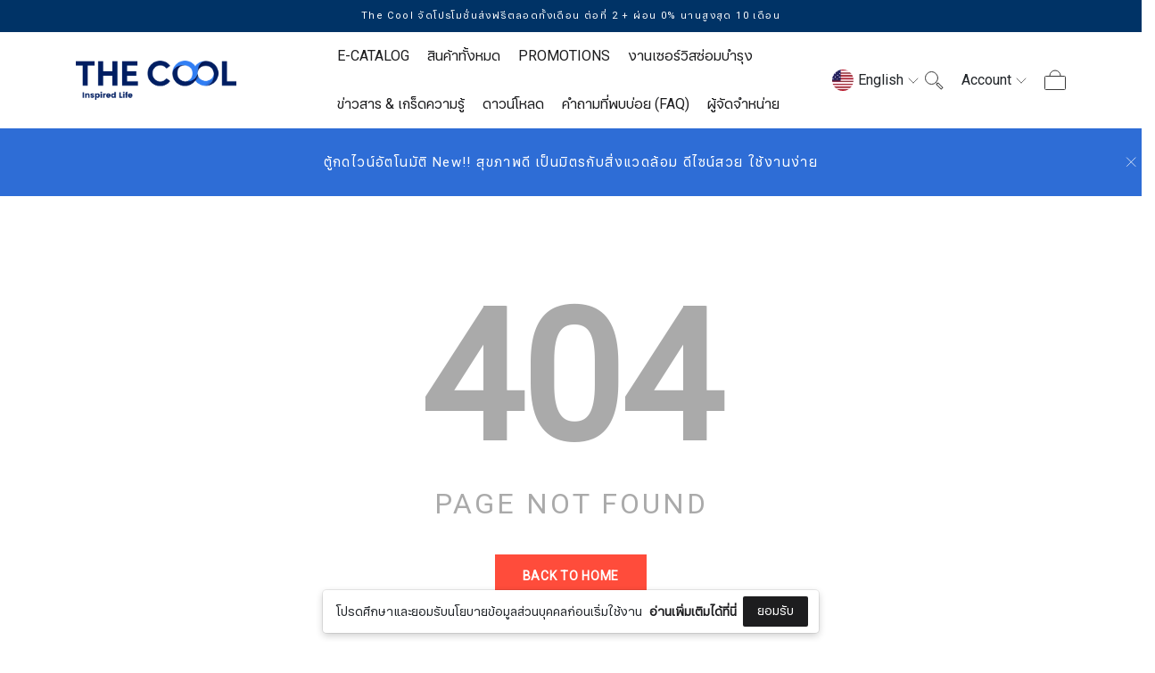

--- FILE ---
content_type: text/html; charset=utf-8
request_url: https://www.thecool.co.th/en/category/1570/646/426/%E0%B8%95%E0%B8%B9%E0%B9%89%E0%B9%82%E0%B8%8A%E0%B8%A7%E0%B9%8C%E0%B9%80%E0%B8%84%E0%B8%A3%E0%B8%B7%E0%B9%88%E0%B8%AD%E0%B8%87%E0%B8%94%E0%B8%B7%E0%B9%88%E0%B8%A1-%E0%B9%80%E0%B8%84%E0%B9%89%E0%B8%81
body_size: 11987
content:
<!DOCTYPE html><html lang="en"><head>
  <meta charset="utf-8">
  <title>Session &gt; Not Found | the cool</title>
  <base href="/">
  <meta name="viewport" content="width=device-width, initial-scale=1">
  <link id="appFavicon" rel="icon" type="image/png" href="">
<link rel="stylesheet" href="https://asset.onenow.co/site_5ff67141d58c3601224d0132/styles.3a674f47bd12d5b7d967.css"><style ng-transition="ngSiteA"></style><style ng-transition="ngSiteA">.text-replace[_ngcontent-sc239]{overflow:hidden;color:transparent;text-indent:100%;white-space:nowrap}.cd-compare__trigger[_ngcontent-sc239]{position:fixed;bottom:20px;left:50%;transition:transform .2s;transform:translateZ(0) translateX(-50%);will-change:transform;backface-visibility:hidden}.cd-compare--empty[_ngcontent-sc239]   .cd-compare__trigger[_ngcontent-sc239]{transform:translateY(150px)}.cd-compare__trigger[_ngcontent-sc239]{z-index:14;height:62px;width:62px;overflow:visible;background-color:#fff;cursor:pointer;box-shadow:0 1px 8px rgba(0,0,0,.10196078431372549),0 16px 48px rgba(0,0,0,.10196078431372549),0 24px 60px rgba(0,0,0,.10196078431372549);border-radius:10px}.cd-compare__trigger[_ngcontent-sc239]:after{content:"";position:absolute;top:50%;left:50%;transform:translateY(-50%) translateX(-50%);height:100%;width:100%;background-image:url("data:image/svg+xml;charset=utf-8,%3Csvg width='32' height='29' viewBox='0 0 32 29' xmlns='http://www.w3.org/2000/svg'%3E%3Ctitle%3EIcons/navigation/add to comparison%3C/title%3E%3Cg fill='none' fill-rule='evenodd'%3E%3Cg fill='%23112038'%3E%3Cpath d='M.25 10.167c.004.348.178.522.524.522.346 0 .513-.174.502-.522v11.721c0 .518.457.964 1.053 1.021l.13.006h10.583c.613 0 1.112-.41 1.176-.917l.006-.11V4.612c0-.518-.457-.964-1.053-1.021l-.13-.006H2.459c-.613 0-1.112.41-1.176.917l-.006.11v10.362c.026-.379-.14-.569-.502-.569-.361 0-.534.19-.518.57L.25 4.611c0-1.071.916-1.94 2.052-2.013l.156-.005h10.584c1.155 0 2.12.822 2.202 1.873l.006.145v17.276c0 1.071-.916 1.94-2.052 2.013l-.156.005H2.458c-1.155 0-2.12-.822-2.202-1.873l-.006-.145v-11.72z'/%3E%3Cpath d='M10.239 12c.25 0 .452.224.452.5 0 .245-.16.45-.371.492l-.081.008H1.185c-.25 0-.452-.224-.452-.5 0-.245.16-.45.371-.492L1.185 12h9.054z'/%3E%3Cpath d='M11.19 12.165a.45.45 0 0 1 .057.573l-.05.061-3.772 3.772a.449.449 0 0 1-.634-.006.45.45 0 0 1-.058-.573l.052-.062 3.457-3.457-3.521-3.52a.45.45 0 0 1-.057-.573l.051-.062a.447.447 0 0 1 .572-.046l.062.052 3.841 3.841z'/%3E%3C/g%3E%3Cg fill='%23112038'%3E%3Cpath d='M27.75 20.333c-.004-.348-.178-.522-.524-.522-.346 0-.513.174-.502.522V9.612c0-.518-.457-.964-1.053-1.021l-.13-.006H15.25a328.74 328.74 0 0 0-.292 13.335c-.131.883-.525 1.35-1.182 1.398v3.57c0 .518.457.964 1.053 1.021l.13.006h10.583c.613 0 1.112-.41 1.176-.917l.006-.11V15.526c-.026.379.14.569.502.569.361 0 .534-.19.518-.57l.006 11.363c0 1.071-.916 1.94-2.052 2.013l-.156.005H14.958c-1.155 0-2.12-.822-2.202-1.873l-.006-.145v-3.57c1.134-.013 1.709-.48 1.726-1.398.13-7.062-.06-14.326 0-14.326h11.066c1.155 0 2.12.822 2.202 1.873l.006.145v10.721z'/%3E%3Cpath d='M17.761 18.5c-.25 0-.452-.224-.452-.5 0-.245.16-.45.371-.492l.081-.008h9.054c.25 0 .452.224.452.5 0 .245-.16.45-.371.492l-.081.008H17.76z'/%3E%3Cpath d='M16.81 18.335a.45.45 0 0 1-.057-.573l.05-.061 3.772-3.772a.449.449 0 0 1 .634.006.45.45 0 0 1 .058.573l-.052.062-3.457 3.457 3.521 3.52a.45.45 0 0 1 .057.573l-.051.062a.447.447 0 0 1-.572.046l-.062-.052-3.841-3.841z'/%3E%3C/g%3E%3Cg transform='translate(20)'%3E%3Ccircle fill='%233984BE' cx='5.927' cy='5.927' r='5.927'/%3E%3Cpath fill='%23FFF' fill-rule='nonzero' d='M6.533 8.659v-2.16h2.16v-1.17h-2.16v-2.16H5.332v2.16h-2.17v1.17h2.17v2.16z'/%3E%3C/g%3E%3C/g%3E%3C/svg%3E");background-repeat:no-repeat;background-position:50%;transition:opacity .2s,transform .2s}.cd-compare__count[_ngcontent-sc239]{position:absolute;top:-10px;right:-10px;height:28px;width:28px;background:#e94a35;color:#fff;font-size:15px;font-weight:700;border-radius:50%;text-indent:0;transition:transform .2s .5s;text-align:center;line-height:27px}.cd-compare--empty[_ngcontent-sc239]   .cd-compare__count[_ngcontent-sc239]{transform:scale(1)}</style><script class="preboot-inline-script">var prebootInitFn = (function() {
      

function start(prebootData,win){const _document=(win||window).document||{},currentScript=_document.currentScript||[].slice.call(_document.getElementsByTagName("script"),-1)[0];if(!currentScript)return void console.error("Preboot initialization failed, no currentScript has been detected.");let serverNode=currentScript.parentNode;if(!serverNode)return void console.error("Preboot initialization failed, the script is detached");serverNode.removeChild(currentScript);let eventSelectors=(prebootData.opts||{}).eventSelectors||[];const appData={root:prebootData.opts?getAppRoot(_document,prebootData.opts,serverNode):null,events:[]};prebootData.apps&&prebootData.apps.push(appData),eventSelectors=eventSelectors.map(eventSelector=>(eventSelector.hasOwnProperty("replay")||(eventSelector.replay=!0),eventSelector)),eventSelectors.forEach(eventSelector=>handleEvents(_document,prebootData,appData,eventSelector))}

function createOverlay(_document){let overlay=_document.createElement("div");return overlay.setAttribute("id","prebootOverlay"),overlay.setAttribute("style","display:none;position:absolute;left:0;top:0;width:100%;height:100%;z-index:999999;background:black;opacity:.3"),_document.documentElement.appendChild(overlay),overlay}

function getAppRoot(_document,opts,serverNode){const root={serverNode:serverNode};return root.clientNode=opts.buffer?createBuffer(root):root.serverNode,opts.disableOverlay||(root.overlay=createOverlay(_document)),root}

function handleEvents(_document,prebootData,appData,eventSelector){const serverRoot=appData.root.serverNode;serverRoot&&eventSelector.events.forEach(eventName=>{const handler=createListenHandler(_document,prebootData,eventSelector,appData);serverRoot.addEventListener(eventName,handler,!0),prebootData.listeners&&prebootData.listeners.push({node:serverRoot,eventName:eventName,handler:handler})})}

function createListenHandler(_document,prebootData,eventSelector,appData){const CARET_EVENTS=["keyup","keydown","focusin","mouseup","mousedown"],CARET_NODES=["INPUT","TEXTAREA"],matches=_document.documentElement.matches||_document.documentElement.msMatchesSelector,opts=prebootData.opts;return function(event){const node=event.target;if(!matches.call(node,eventSelector.selector))return;const root=appData.root,eventName=event.type;if(!node||!eventName)return;const keyCodes=eventSelector.keyCodes;if(keyCodes&&keyCodes.length){if(!keyCodes.filter(keyCode=>event.which===keyCode).length)return}eventSelector.preventDefault&&event.preventDefault(),eventSelector.action&&eventSelector.action(node,event);const nodeKey=getNodeKeyForPreboot({root:root,node:node});if(CARET_EVENTS.indexOf(eventName)>=0&&CARET_NODES.indexOf(node.tagName?node.tagName:"")>=0?prebootData.activeNode={root:root,node:node,nodeKey:nodeKey,selection:getSelection(node)}:"change"!==eventName&&"focusout"!==eventName&&(prebootData.activeNode=void 0),opts&&!opts.disableOverlay&&eventSelector.freeze){const overlay=root.overlay;overlay.style.display="block",setTimeout(()=>{overlay.style.display="none"},1e4)}eventSelector.replay&&appData.events.push({node:node,nodeKey:nodeKey,event:event,name:eventName})}}

function getSelection(node){const nodeValue=(node=node||{}).value||"",selection={start:nodeValue.length,end:nodeValue.length,direction:"forward"};try{(node.selectionStart||0===node.selectionStart)&&(selection.start=node.selectionStart,selection.end=node.selectionEnd?node.selectionEnd:0,selection.direction=node.selectionDirection?node.selectionDirection:"none")}catch(ex){}return selection}

function createBuffer(root){const serverNode=root.serverNode;if(!serverNode||!serverNode.parentNode||serverNode===document.documentElement||serverNode===document.body)return serverNode;const rootClientNode=serverNode.cloneNode(!1);return rootClientNode.style.display="none",serverNode.parentNode.insertBefore(rootClientNode,serverNode),serverNode.setAttribute("ng-non-bindable",""),rootClientNode}

function getNodeKeyForPreboot(nodeContext){const ancestors=[],root=nodeContext.root,node=nodeContext.node;let temp=node;for(;temp&&temp!==root.serverNode&&temp!==root.clientNode;)ancestors.push(temp),temp=temp.parentNode;temp&&ancestors.push(temp);let key=node.nodeName||"unknown";for(let i=ancestors.length-1;i>=0;i--)if(temp=ancestors[i],temp.childNodes&&i>0)for(let j=0;j<temp.childNodes.length;j++)if(temp.childNodes[j]===ancestors[i-1]){key+="_s"+(j+1);break}return key}


      return (function initAll(opts,win){const theWindow=win||window,data=theWindow.prebootData={opts:opts,apps:[],listeners:[]};return()=>start(data,theWindow)})({"buffer":true,"replay":false,"disableOverlay":false,"eventSelectors":[{"selector":"input,textarea","events":["keypress","keyup","keydown","input","change"]},{"selector":"select,option","events":["change"]},{"selector":"input","events":["keyup"],"preventDefault":true,"keyCodes":[13],"freeze":true},{"selector":"form","events":["submit"],"preventDefault":true,"freeze":true},{"selector":"input,textarea","events":["focusin","focusout","mousedown","mouseup"],"replay":false},{"selector":"button","events":["click"],"preventDefault":true,"freeze":true}],"appRoot":"app-root"});
    })();</script><link rel="canonical" href="https://www.thecool.co.th/en/category/1570/646/426/%E0%B8%95%E0%B8%B9%E0%B9%89%E0%B9%82%E0%B8%8A%E0%B8%A7%E0%B9%8C%E0%B9%80%E0%B8%84%E0%B8%A3%E0%B8%B7%E0%B9%88%E0%B8%AD%E0%B8%87%E0%B8%94%E0%B8%B7%E0%B9%88%E0%B8%A1-%E0%B9%80%E0%B8%84%E0%B9%89%E0%B8%81"><script src="https://asset.onenow.co/site_5ff67141d58c3601224d0132/assets/js/carousel.min.js" id="carousel" type="text/javascript" defer=""></script><script id="carousel_script" type="text/javascript">let script = document.head.querySelector('#carousel'); if(script){ script.onload = function(){ cs() } } var cs = function(){ new Carousel({"loop":true,"autoplay":true,"autoplayTimeout":5000,"navSpeed":500,"items":1,"dots":false,"nav":false,"responsive":{"0":{"items":1}},"selector":".owl-item"}).initital("5fe1a6267f95e207cf5e587e")}</script><style ng-transition="ngSiteA">.owl-theme[_ngcontent-sc104] { display: block; }</style><meta name="title" property="title" content="the cool"><meta name="description" content="the cool"><meta name="robots" content="index, follow"><meta name="image" content="https://ones3.sgp1.digitaloceanspaces.com/seven/1712572771.jYfS69mSEmWShdYrOVIootJ7jTYk3OfP.png"><meta property="og:image" content="https://ones3.sgp1.digitaloceanspaces.com/seven/1712572771.jYfS69mSEmWShdYrOVIootJ7jTYk3OfP.png"><meta property="twitter:image" content="https://ones3.sgp1.digitaloceanspaces.com/seven/1712572771.jYfS69mSEmWShdYrOVIootJ7jTYk3OfP.png"><meta name="keywords" property="keywords" content="the cool"></head>
<body>
  <app-root _nghost-sc240="" ng-version="10.0.7"><script class="preboot-inline-script">prebootInitFn();</script><router-outlet _ngcontent-sc240=""></router-outlet><app-default-layout _nghost-sc238="" class="ng-tns-c238-0 ng-star-inserted"><div _ngcontent-sc238="" class="row m-0 ng-tns-c238-0"><app-header _ngcontent-sc238="" class="col-12 col-xl-12 p-0" _nghost-sc236=""><div _ngcontent-sc236=""><layout _ngcontent-sc236="" id="6582bb8f96df2000127747bc"><div _ngcontent-sc236="" class="row justify-content-center"><div _ngcontent-sc236="" class="col-12 col-xl-12"><div _ngcontent-sc236="" class="row justify-content-center m-0"><div _ngcontent-sc236="" class="col-12 col-xl-12 p-0"><widget-header-01 _nghost-sc145="" class="ng-tns-c145-1 ng-star-inserted"><div _ngcontent-sc145="" class="bar-top-header preset1 ng-tns-c145-1 cdn-style5 ng-star-inserted" style="background-color:#003366;"><div _ngcontent-sc145="" class="ng-tns-c145-1 container"><!----><div _ngcontent-sc145="" class="header-top ng-tns-c145-1 ng-star-inserted"><div _ngcontent-sc145="" class="header-top-w row m-0 ng-tns-c145-1"><div _ngcontent-sc145="" class="header-top-left col-lg-2 ng-tns-c145-1"></div><div _ngcontent-sc145="" class="header-top-center col-lg-8 ng-tns-c145-1"><div _ngcontent-sc145="" class="announcement-bar ng-tns-c145-1 ng-star-inserted"><div _ngcontent-sc145="" class="ng-tns-c145-1"><owl-carousel-o _ngcontent-sc145="" class="announcement-slider announcement-slider-compact ng-tns-c145-1 d-none-owl ng-star-inserted" _nghost-sc104="" id="5fe1a6267f95e207cf5e587e"><div _ngcontent-sc104="" class="owl-carousel owl-theme owl-loaded owl-drag"><div _ngcontent-sc104="" class="owl-stage-outer ng-star-inserted"><owl-stage _ngcontent-sc104="" class="ng-tns-c105-3"><div class="ng-tns-c105-3"><div class="owl-stage ng-tns-c105-3" style="width:NaNpx;transform:translate3d(0px,0px,0px);transition:0s;padding-left:;padding-right:;"><div class="owl-item ng-tns-c105-3 ng-trigger ng-trigger-autoHeight cloned ng-star-inserted" style=""><div _ngcontent-sc145="" class="announcement-item ng-tns-c145-1 ng-star-inserted" style=""><a _ngcontent-sc145="" class="ng-tns-c145-1" href="/en/c/nt/TheCool%E0%B8%88%E0%B8%B1%E0%B8%94%E0%B9%82%E0%B8%9B%E0%B8%A3%E0%B9%82%E0%B8%A1%E0%B8%8A%E0%B8%B1%E0%B9%88%E0%B8%99%E0%B8%AA%E0%B9%88%E0%B8%87%E0%B8%9F%E0%B8%A3%E0%B8%B5%E0%B8%95%E0%B8%A5%E0%B8%AD%E0%B8%94%E0%B8%97%E0%B8%B1%E0%B9%89%E0%B8%87%E0%B9%80%E0%B8%94%E0%B8%B7%E0%B8%AD%E0%B8%99"> The Cool จัดโปรโมชั่นส่งฟรีตลอดทั้งเดือน ต่อที่ 2 + ผ่อน 0% นานสูงสุด 10 เดือน </a></div><!----><!----></div><!----><div class="owl-item ng-tns-c105-3 ng-trigger ng-trigger-autoHeight cloned ng-star-inserted" style=""><div _ngcontent-sc145="" class="announcement-item ng-tns-c145-1 ng-star-inserted" style=""><a _ngcontent-sc145="" class="ng-tns-c145-1" href="/en/c/nt/TheCool%E0%B8%88%E0%B8%B1%E0%B8%94%E0%B9%82%E0%B8%9B%E0%B8%A3%E0%B9%82%E0%B8%A1%E0%B8%8A%E0%B8%B1%E0%B9%88%E0%B8%99%E0%B8%AA%E0%B9%88%E0%B8%87%E0%B8%9F%E0%B8%A3%E0%B8%B5%E0%B8%95%E0%B8%A5%E0%B8%AD%E0%B8%94%E0%B8%97%E0%B8%B1%E0%B9%89%E0%B8%87%E0%B9%80%E0%B8%94%E0%B8%B7%E0%B8%AD%E0%B8%99"> The Cool จัดโปรโมชั่นส่งฟรีตลอดทั้งเดือน ต่อที่ 2 + ผ่อน 0% นานสูงสุด 10 เดือน </a></div><!----><!----></div><!----><div class="owl-item ng-tns-c105-3 ng-trigger ng-trigger-autoHeight ng-star-inserted" style=""><div _ngcontent-sc145="" class="announcement-item ng-tns-c145-1 ng-star-inserted" style=""><a _ngcontent-sc145="" class="ng-tns-c145-1" href="/en/c/nt/TheCool%E0%B8%88%E0%B8%B1%E0%B8%94%E0%B9%82%E0%B8%9B%E0%B8%A3%E0%B9%82%E0%B8%A1%E0%B8%8A%E0%B8%B1%E0%B9%88%E0%B8%99%E0%B8%AA%E0%B9%88%E0%B8%87%E0%B8%9F%E0%B8%A3%E0%B8%B5%E0%B8%95%E0%B8%A5%E0%B8%AD%E0%B8%94%E0%B8%97%E0%B8%B1%E0%B9%89%E0%B8%87%E0%B9%80%E0%B8%94%E0%B8%B7%E0%B8%AD%E0%B8%99"> The Cool จัดโปรโมชั่นส่งฟรีตลอดทั้งเดือน ต่อที่ 2 + ผ่อน 0% นานสูงสุด 10 เดือน </a></div><!----><!----></div><!----><div class="owl-item ng-tns-c105-3 ng-trigger ng-trigger-autoHeight cloned ng-star-inserted" style=""><div _ngcontent-sc145="" class="announcement-item ng-tns-c145-1 ng-star-inserted" style=""><a _ngcontent-sc145="" class="ng-tns-c145-1" href="/en/c/nt/TheCool%E0%B8%88%E0%B8%B1%E0%B8%94%E0%B9%82%E0%B8%9B%E0%B8%A3%E0%B9%82%E0%B8%A1%E0%B8%8A%E0%B8%B1%E0%B9%88%E0%B8%99%E0%B8%AA%E0%B9%88%E0%B8%87%E0%B8%9F%E0%B8%A3%E0%B8%B5%E0%B8%95%E0%B8%A5%E0%B8%AD%E0%B8%94%E0%B8%97%E0%B8%B1%E0%B9%89%E0%B8%87%E0%B9%80%E0%B8%94%E0%B8%B7%E0%B8%AD%E0%B8%99"> The Cool จัดโปรโมชั่นส่งฟรีตลอดทั้งเดือน ต่อที่ 2 + ผ่อน 0% นานสูงสุด 10 เดือน </a></div><!----><!----></div><!----><div class="owl-item ng-tns-c105-3 ng-trigger ng-trigger-autoHeight cloned ng-star-inserted" style=""><div _ngcontent-sc145="" class="announcement-item ng-tns-c145-1 ng-star-inserted" style=""><a _ngcontent-sc145="" class="ng-tns-c145-1" href="/en/c/nt/TheCool%E0%B8%88%E0%B8%B1%E0%B8%94%E0%B9%82%E0%B8%9B%E0%B8%A3%E0%B9%82%E0%B8%A1%E0%B8%8A%E0%B8%B1%E0%B9%88%E0%B8%99%E0%B8%AA%E0%B9%88%E0%B8%87%E0%B8%9F%E0%B8%A3%E0%B8%B5%E0%B8%95%E0%B8%A5%E0%B8%AD%E0%B8%94%E0%B8%97%E0%B8%B1%E0%B9%89%E0%B8%87%E0%B9%80%E0%B8%94%E0%B8%B7%E0%B8%AD%E0%B8%99"> The Cool จัดโปรโมชั่นส่งฟรีตลอดทั้งเดือน ต่อที่ 2 + ผ่อน 0% นานสูงสุด 10 เดือน </a></div><!----><!----></div><!----><!----></div></div></owl-stage></div><!----><div _ngcontent-sc104="" class="owl-nav disabled ng-star-inserted"><div _ngcontent-sc104="" class="owl-prev">prev</div><div _ngcontent-sc104="" class="owl-next">next</div></div><div _ngcontent-sc104="" class="owl-dots disabled ng-star-inserted"><!----></div><!----><!----></div></owl-carousel-o><!----></div></div><!----></div><div _ngcontent-sc145="" class="header-top-right col-lg-2 ng-tns-c145-1"></div></div></div><!----><!----><!----></div></div><!----><!----><header _ngcontent-sc145="" id="sticky" class="ng-tns-c145-1 sticky header-2 header-type cdn-theme-preset1 cdn-theme-style5 cdn-p-unset"><div _ngcontent-sc145="" class="header-wrapper position-relative ng-tns-c145-1" style="background-color:;"><div _ngcontent-sc145="" class="header-container ng-tns-c145-1 container"><!----><!----><!----><div _ngcontent-sc145="" class="theme1-s5 ng-tns-c145-1 ng-star-inserted"><div _ngcontent-sc145="" class="header-wrapper ng-tns-c145-1"><div _ngcontent-sc145="" class="header-logo ng-tns-c145-1"><div _ngcontent-sc145="" class="hamburger-menu ng-tns-c145-1"><svg _ngcontent-sc145="" xmlns="http://www.w3.org/2000/svg" focusable="false" class="nui-icon nui-icon-large-menu ng-tns-c145-1"><g _ngcontent-sc145="" id="Export_Settings" class="ng-tns-c145-1"><path _ngcontent-sc145="" d="M1.5 11.5h21M1.5 3.542h21M1.5 19.5h21" class="nui-icon-large-menu-1 ng-tns-c145-1"></path></g></svg></div><a _ngcontent-sc145="" class="ng-tns-c145-1" href="/en"><img _ngcontent-sc145="" alt="" class="img-fluid ng-tns-c145-1" style="max-width:180px;width:180px;" src="https://ik.imagekit.io/onenow/seven/1712572771.jYfS69mSEmWShdYrOVIootJ7jTYk3OfP.png?tr=f-auto,pr-true"></a></div><div _ngcontent-sc145="" class="header-menu ng-tns-c145-1"><ul _ngcontent-sc145="" class="ng-tns-c145-1"><li _ngcontent-sc145="" class="ng-tns-c145-1 site-nav-item ng-star-inserted"><a _ngcontent-sc145="" class="site-nav-link ng-tns-c145-1 nav-link-underline ng-star-inserted" style="color:;" href="https://online.anyflip.com/vsiua/ijmn/mobile/index.html" target="_blank"><!----> E-Catalog <!----></a><!----><!----><!----><!----><!----><!----><!----><!----></li><!----><li _ngcontent-sc145="" class="ng-tns-c145-1 site-nav-item ng-star-inserted"><!----><a _ngcontent-sc145="" routerlinkactive="active" class="site-nav-link ng-tns-c145-1 nav-link-underline ng-star-inserted" style="color:;" href="/en/products" target="_self"><!----> สินค้าทั้งหมด <!----></a><!----><!----><!----><!----><!----><!----><!----></li><!----><li _ngcontent-sc145="" class="ng-tns-c145-1 site-nav-item ng-star-inserted"><!----><a _ngcontent-sc145="" routerlinkactive="active" class="site-nav-link ng-tns-c145-1 nav-link-underline ng-star-inserted" style="color:;" href="/en/products/tag/offer" target="_self"><!----> Promotions <!----></a><!----><!----><!----><!----><!----><!----><!----></li><!----><li _ngcontent-sc145="" class="ng-tns-c145-1 site-nav-item ng-star-inserted"><!----><!----><a _ngcontent-sc145="" routerlinkactive="active" class="site-nav-link ng-tns-c145-1 nav-link-underline ng-star-inserted" style="color:;" href="/en/p/service1" target="_self"><!----> งานเซอร์วิสซ่อมบำรุง  <!----></a><!----><!----><!----><!----><!----><!----></li><!----><li _ngcontent-sc145="" class="ng-tns-c145-1 site-nav-item ng-star-inserted"><!----><a _ngcontent-sc145="" routerlinkactive="active" class="site-nav-link ng-tns-c145-1 nav-link-underline ng-star-inserted" style="color:;" href="/en/c/blogs" target="_self"><!----> ข่าวสาร &amp; เกร็ดความรู้ <!----></a><!----><!----><!----><!----><!----><!----><!----></li><!----><li _ngcontent-sc145="" class="ng-tns-c145-1 site-nav-item ng-star-inserted"><a _ngcontent-sc145="" class="site-nav-link ng-tns-c145-1 nav-link-underline ng-star-inserted" style="color:;" href="https://sites.google.com/bizdoc.thecool.com/thecool-manual/manual" target="_self"><!----> ดาวน์โหลด <!----></a><!----><!----><!----><!----><!----><!----><!----><!----></li><!----><li _ngcontent-sc145="" class="ng-tns-c145-1 site-nav-item ng-star-inserted"><a _ngcontent-sc145="" class="site-nav-link ng-tns-c145-1 nav-link-underline ng-star-inserted" style="color:;" href="https://www.thecool.co.th/th/faqs" target="_blank"><!----> คำถามที่พบบ่อย (FAQ) <!----></a><!----><!----><!----><!----><!----><!----><!----><!----></li><!----><li _ngcontent-sc145="" class="ng-tns-c145-1 site-nav-item ng-star-inserted"><!----><!----><a _ngcontent-sc145="" routerlinkactive="active" class="site-nav-link ng-tns-c145-1 nav-link-underline ng-star-inserted" style="color:;" href="/en/p/%E0%B8%95%E0%B8%B1%E0%B8%A7%E0%B9%81%E0%B8%97%E0%B8%99%E0%B8%88%E0%B8%B3%E0%B8%AB%E0%B8%99%E0%B9%88%E0%B8%B2%E0%B8%A2" target="_self"><!----> ผู้จัดจำหน่าย <!----></a><!----><!----><!----><!----><!----><!----></li><!----><!----><!----></ul></div><div _ngcontent-sc145="" class="header-control ng-tns-c145-1"><!----><div _ngcontent-sc145="" class="header-search ng-tns-c145-1"><a _ngcontent-sc145="" class="ng-tns-c145-1"><div _ngcontent-sc145="" class="search-vg ng-tns-c145-1"><svg _ngcontent-sc145="" width="21px" height="24px" focusable="false" class="nui-icon nui-icon-large-search ng-tns-c145-1"><g _ngcontent-sc145="" id="Originals" class="ng-tns-c145-1"><g _ngcontent-sc145="" id="_x3C_Group_x3E__8_" class="ng-tns-c145-1"><path _ngcontent-sc145="" transform="rotate(-44.984 16.5 18.5)" d="M15.288 14.762h2.424v7.475h-2.424z" class="nui-icon-large-search-32 ng-tns-c145-1"></path><path _ngcontent-sc145="" d="M13.5 15.5l-1-1" class="nui-icon-large-search-32 ng-tns-c145-1"></path><circle _ngcontent-sc145="" cx="7.5" cy="9.5" r="7" class="nui-icon-large-search-32 ng-tns-c145-1"></circle></g></g></svg></div></a></div><div _ngcontent-sc145="" class="header-drop-account ng-tns-c145-1 ng-star-inserted"><a _ngcontent-sc145="" class="nav-account-m ng-tns-c145-1 ng-star-inserted" href="/en/sessions/signin"><svg _ngcontent-sc145="" xmlns="http://www.w3.org/2000/svg" xmlns:xlink="http://www.w3.org/1999/xlink" version="1.1" id="Capa_1" x="0px" y="0px" viewBox="0 0 513.323 513.323" xml:space="preserve" style="enable-background: new 0 0 513.323 513.323;" class="ng-tns-c145-1"><g _ngcontent-sc145="" class="ng-tns-c145-1"><g _ngcontent-sc145="" class="ng-tns-c145-1"><path _ngcontent-sc145="" d="M256.661,257.323c-135.275,0-245.333,110.059-245.333,245.333c0,5.888,4.779,10.667,10.667,10.667    s10.667-4.779,10.667-10.667c0-123.52,100.48-224,224-224s224,100.48,224,224c0,5.888,4.779,10.667,10.667,10.667    c5.888,0,10.667-4.779,10.667-10.667C501.995,367.36,391.936,257.323,256.661,257.323z" class="ng-tns-c145-1"></path></g></g><g _ngcontent-sc145="" class="ng-tns-c145-1"><g _ngcontent-sc145="" class="ng-tns-c145-1"><path _ngcontent-sc145="" d="M256.661,0c-64.683,0-117.333,52.629-117.333,117.333s52.651,117.333,117.333,117.333s117.333-52.629,117.333-117.333    S321.344,0,256.661,0z M256.661,213.333c-52.928,0-96-43.072-96-96s43.072-96,96-96c52.928,0,96,43.072,96,96    S309.589,213.333,256.661,213.333z" class="ng-tns-c145-1"></path></g></g></svg></a><!----><!----><a _ngcontent-sc145="" class="nav-account ng-tns-c145-1"> Account <span _ngcontent-sc145="" class="ng-tns-c145-1"><svg _ngcontent-sc145="" width="12px" height="7px" focusable="false" class="nui-icon nui-icon-large-chevron-down ng-tns-c145-1"><path _ngcontent-sc145="" id="_x3C_Group_x3E__2_" d="M6.002 6L1 1m5.002 5L11 1.002" class="nui-icon-small-chevron-down-0 ng-tns-c145-1"></path></svg></span></a><div _ngcontent-sc145="" class="drop-down-account ng-tns-c145-1"><ul _ngcontent-sc145="" class="dd-acc ddddd d-none ng-tns-c145-1"><li _ngcontent-sc145="" class="ng-tns-c145-1 ng-star-inserted"><a _ngcontent-sc145="" class="btn-black ng-tns-c145-1" href="/en/sessions/signin"> SIGNIN </a></li><!----><li _ngcontent-sc145="" class="ng-tns-c145-1 ng-star-inserted"><a _ngcontent-sc145="" class="bor-solid ng-tns-c145-1" href="/en/sessions/register"> CREATE AN ACCOUNT </a></li><!----><!----><!----></ul></div></div><!----><div _ngcontent-sc145="" class="header-cart ng-tns-c145-1"><a _ngcontent-sc145="" class="ng-tns-c145-1"><svg _ngcontent-sc145="" width="24px" height="24px" focusable="false" class="_1T4bK ng-tns-c145-1"><path _ngcontent-sc145="" d="M23.5 9.5a1 1 0 00-1-1h-21a1 1 0 00-1 1v13a1 1 0 001 1h21a1 1 0 001-1v-13z" class="nui-icon-large-bag-empty-0 ng-tns-c145-1"></path><path _ngcontent-sc145="" d="M6 8a6 6 0 1112 0" class="nui-icon-large-bag-empty-1 ng-tns-c145-1"></path></svg><!----></a></div></div></div></div><!----><!----><!----><!----><!----><!----><!----><div _ngcontent-sc145="" id="search-overlay" class="search-overlay ng-tns-c145-1 hide has-notice"><div _ngcontent-sc145="" class="ng-tns-c145-1"><div _ngcontent-sc145="" class="overlay-content ng-tns-c145-1"><div _ngcontent-sc145="" class="container-fluid ng-tns-c145-1"><div _ngcontent-sc145="" class="search-width ng-tns-c145-1"><form _ngcontent-sc145="" novalidate="" class="ng-tns-c145-1 ng-untouched ng-pristine ng-valid"><button _ngcontent-sc145="" type="submit" class="btn btn-primary ng-tns-c145-1"><svg _ngcontent-sc145="" aria-hidden="true" focusable="false" role="presentation" viewBox="0 0 64 64" class="icon icon-search ng-tns-c145-1"><path _ngcontent-sc145="" d="M47.16 28.58A18.58 18.58 0 1 1 28.58 10a18.58 18.58 0 0 1 18.58 18.58zM54 54L41.94 42" class="ng-tns-c145-1"></path></svg></button><div _ngcontent-sc145="" class="form-group ng-tns-c145-1"><input _ngcontent-sc145="" type="text" name="inputSearch" id="inputSearch" class="form-control ng-tns-c145-1 ng-untouched ng-pristine ng-valid" placeholder="Search our store" value=""></div></form><span _ngcontent-sc145="" title="Close Overlay" class="closebtn ng-tns-c145-1">×</span><!----><!----></div></div></div></div></div><div _ngcontent-sc145="" class="bg-overlay-serarch ng-tns-c145-1 ng-trigger ng-trigger-openClose" style="opacity:0;visibility:hidden;"></div></div></div><!----><div _ngcontent-sc145="" class="announcement-bar ng-tns-c145-1 ng-star-inserted" style="background-color:#2e6dd6;"><div _ngcontent-sc145="" class="container ng-tns-c145-1"><div _ngcontent-sc145="" class="promotionNow ng-tns-c145-1" style="color:#ffffff;"><a _ngcontent-sc145="" class="ng-tns-c145-1 ng-star-inserted" href="https://www.thecool.co.th/th/products/category/Bordeaux_Series" target="_self"> ตู้กดไวน์อัตโนมัติ New!! สุขภาพดี เป็นมิตรกับสิ่งแวดล้อม ดีไซน์สวย ใช้งานง่าย </a><!----><!----><!----><!----><!----></div></div><a _ngcontent-sc145="" class="close-announcement ng-tns-c145-1"><svg _ngcontent-sc145="" aria-hidden="true" focusable="false" role="presentation" viewBox="0 0 64 64" class="icon icon-close ng-tns-c145-1" style="color:#ffffff;"><path _ngcontent-sc145="" d="M19 17.61l27.12 27.13m0-27.12L19 44.74" class="ng-tns-c145-1"></path></svg></a></div><!----><!----><!----><div _ngcontent-sc145="" id="mySidecart" class="sidecart ng-tns-c145-1"><a _ngcontent-sc145="" class="sidebar-overlay ng-tns-c145-1" href=""></a><div _ngcontent-sc145="" class="inner-cart ng-tns-c145-1"><div _ngcontent-sc145="" class="head-cart appear-animation cdn-appear-delay-1 ng-tns-c145-1"><div _ngcontent-sc145="" class="inner-head-cart ng-tns-c145-1"><div _ngcontent-sc145="" class="title-head ng-tns-c145-1">Cart</div><div _ngcontent-sc145="" class="closecart ng-tns-c145-1"><div _ngcontent-sc145="" class="sidebar-back ng-tns-c145-1"><svg _ngcontent-sc145="" aria-hidden="true" focusable="false" role="presentation" viewBox="0 0 64 64" class="icon icon-close ng-tns-c145-1" style="width: 28px; height: 28px;"><path _ngcontent-sc145="" d="M19 17.61l27.12 27.13m0-27.12L19 44.74" class="ng-tns-c145-1"></path></svg></div></div></div></div><div _ngcontent-sc145="" class="drawer-inner ng-tns-c145-1"><div _ngcontent-sc145="" class="drawer-scrollable ng-tns-c145-1"><div _ngcontent-sc145="" class="appear-animation cdn-appear-delay-3 ng-tns-c145-1"><ul _ngcontent-sc145="" class="show-div shopping-cart ng-tns-c145-1 ng-star-inserted"><h5 _ngcontent-sc145="" class="ng-tns-c145-1">Your cart is currently empty.</h5></ul><!----><!----></div></div><!----></div></div></div><div _ngcontent-sc145="" id="mysideLogin" class="sidelogin ng-tns-c145-1"><a _ngcontent-sc145="" class="sidebar-overlay ng-tns-c145-1" href=""></a><div _ngcontent-sc145="" class="sidelogin-body ng-tns-c145-1"><div _ngcontent-sc145="" class="sidelogin-close ng-tns-c145-1"><a _ngcontent-sc145="" class="ng-tns-c145-1" href=""><svg _ngcontent-sc145="" aria-hidden="true" focusable="false" role="presentation" viewBox="0 0 64 64" class="icon icon-close ng-tns-c145-1"><path _ngcontent-sc145="" d="M19 17.61l27.12 27.13m0-27.12L19 44.74" class="ng-tns-c145-1"></path></svg></a></div><div _ngcontent-sc145="" class="sidelogin-title ng-tns-c145-1"> Customer Login </div><div _ngcontent-sc145="" class="sidelogin-intro ng-tns-c145-1"> Already a customer? </div><div _ngcontent-sc145="" class="sidelogin-desc ng-tns-c145-1"> Please log in if you have a account. </div><!----><!----><!----><div _ngcontent-sc145="" class="sidelogin-create-account ng-tns-c145-1"><div _ngcontent-sc145="" class="sidelogin-create-account-title ng-tns-c145-1"> New Customer? </div><div _ngcontent-sc145="" class="sidelogin-create-account-intro ng-tns-c145-1"> Create your customer account to take advantage of: quick consultation, personal offers, orders follow-up and much more. </div><div _ngcontent-sc145="" class="sidelogin-create-account-let-go ng-tns-c145-1"><a _ngcontent-sc145="" class="ng-tns-c145-1" href="/en/sessions/register"> Create my account </a></div></div></div></div></header><!----><div _ngcontent-sc145="" id="mySidenav" class="sidenav ng-tns-c145-1 cdn-sidebar-memu_style1 cdn-sidebar-align-left"><a _ngcontent-sc145="" class="sidebar-overlay ng-tns-c145-1"></a><nav _ngcontent-sc145="" class="ng-tns-c145-1 ng-star-inserted"><div _ngcontent-sc145="" class="head-sidebar-menu ng-tns-c145-1 ng-star-inserted"><div _ngcontent-sc145="" class="btn-closeNav ng-tns-c145-1"><div _ngcontent-sc145="" class="ng-tns-c145-1"><div _ngcontent-sc145="" class="sidebar-back text-left ng-tns-c145-1"><svg _ngcontent-sc145="" aria-hidden="true" focusable="false" role="presentation" viewBox="0 0 64 64" class="icon icon-close ng-tns-c145-1"><path _ngcontent-sc145="" d="M19 17.61l27.12 27.13m0-27.12L19 44.74" class="ng-tns-c145-1"></path></svg></div></div></div><!----></div><ul _ngcontent-sc145="" id="sub-menu" class="sm pixelstrap sm-vertical ng-tns-c145-1 ng-star-inserted"><li _ngcontent-sc145="" class="ng-tns-c145-1 ng-star-inserted" id=""><a _ngcontent-sc145="" class="ng-tns-c145-1"> E-Catalog <!----><!----></a><!----><!----><!----></li><li _ngcontent-sc145="" class="ng-tns-c145-1 ng-star-inserted" id=""><a _ngcontent-sc145="" class="ng-tns-c145-1"> สินค้าทั้งหมด <!----><!----></a><!----><!----><!----></li><li _ngcontent-sc145="" class="ng-tns-c145-1 ng-star-inserted" id=""><a _ngcontent-sc145="" class="ng-tns-c145-1"> Promotions <!----><!----></a><!----><!----><!----></li><li _ngcontent-sc145="" class="ng-tns-c145-1 ng-star-inserted" id=""><a _ngcontent-sc145="" class="ng-tns-c145-1"> งานเซอร์วิสซ่อมบำรุง  <!----><!----></a><!----><!----><!----></li><li _ngcontent-sc145="" class="ng-tns-c145-1 ng-star-inserted" id=""><a _ngcontent-sc145="" class="ng-tns-c145-1"> ข่าวสาร &amp; เกร็ดความรู้ <!----><!----></a><!----><!----><!----></li><li _ngcontent-sc145="" class="ng-tns-c145-1 ng-star-inserted" id=""><a _ngcontent-sc145="" class="ng-tns-c145-1"> ดาวน์โหลด <!----><!----></a><!----><!----><!----></li><li _ngcontent-sc145="" class="ng-tns-c145-1 ng-star-inserted" id=""><a _ngcontent-sc145="" class="ng-tns-c145-1"> คำถามที่พบบ่อย (FAQ) <!----><!----></a><!----><!----><!----></li><li _ngcontent-sc145="" class="ng-tns-c145-1 ng-star-inserted" id=""><a _ngcontent-sc145="" class="ng-tns-c145-1"> ผู้จัดจำหน่าย <!----><!----></a><!----><!----><!----></li><!----><!----></ul><div _ngcontent-sc145="" class="sidebar-contact-bt ng-tns-c145-1 ng-star-inserted"><ul _ngcontent-sc145="" class="menu-sidebar ng-tns-c145-1"><li _ngcontent-sc145="" class="ng-tns-c145-1 ng-star-inserted" id=""><a _ngcontent-sc145="" class="ng-tns-c145-1"> About <!----><!----></a><!----><!----><!----></li><li _ngcontent-sc145="" class="ng-tns-c145-1 ng-star-inserted" id=""><a _ngcontent-sc145="" class="ng-tns-c145-1"> Contact <!----><!----></a><!----><!----><!----></li><li _ngcontent-sc145="" class="ng-tns-c145-1 ng-star-inserted" id=""><a _ngcontent-sc145="" class="ng-tns-c145-1"> FAQ <!----><!----></a><!----><!----><!----></li><!----><!----><!----><!----><!----></ul></div><!----><div _ngcontent-sc145="" class="singn-menu account mt-auto ng-tns-c145-1 ng-star-inserted"><ul _ngcontent-sc145="" class="user-tools ng-tns-c145-1"><li _ngcontent-sc145="" class="ng-tns-c145-1 ng-star-inserted"><a _ngcontent-sc145="" class="ng-tns-c145-1" href="/en/sessions/signin"> Login </a></li><!----><li _ngcontent-sc145="" class="ng-tns-c145-1 ng-star-inserted"><a _ngcontent-sc145="" class="ng-tns-c145-1" href="/en/sessions/register"> Sign Up </a></li><!----><!----></ul></div><!----></nav><!----></div><!----><!----><!----><div _ngcontent-sc145="" class="lang-site-nav ng-tns-c145-1 ng-trigger ng-trigger-openCloseLang" style="opacity:0;visibility:hidden;"><div _ngcontent-sc145="" class="lang-sidebar-overlay ng-tns-c145-1"></div><div _ngcontent-sc145="" class="langsitenav-content ng-tns-c145-1"><h2 _ngcontent-sc145="" class="head-selection-popup ng-tns-c145-1">Select your language</h2><info-service _ngcontent-sc145="" class="ng-tns-c145-1"><ul class="ng-star-inserted" style=""><!----><!----><!----><!----><!----><!----></ul><!----><!----><!----><!----><!----></info-service><!----><!----></div></div><!----><!----><!----><!----><!----><!----><!----><!----><!----><!----><!----><!----><!----><!----><!----><!----><!----><!----><!----><!----></widget-header-01></div></div></div></div></layout></div><!----></app-header><router-outlet _ngcontent-sc238="" class="ng-tns-c238-0"></router-outlet><app-not-found _nghost-sc246="" class="col-12 col-xl-12 p-0 ng-star-inserted"><section _ngcontent-sc246="" class="p-0"><div _ngcontent-sc246="" class="container"><div _ngcontent-sc246="" class="row"><div _ngcontent-sc246="" class="col-sm-12"><div _ngcontent-sc246="" class="error-section"><h1 _ngcontent-sc246="">404</h1><h2 _ngcontent-sc246="">page not found</h2><a _ngcontent-sc246="" class="btn btn-solid" href="/">Back to home</a></div></div></div></div></section></app-not-found><!----><app-footer _ngcontent-sc238="" class="col-12 col-xl-12 p-0" _nghost-sc237=""><div _ngcontent-sc237=""><layout _ngcontent-sc237="" id="6582bb8f96df2000127747be"><div _ngcontent-sc237="" class="row justify-content-center"><div _ngcontent-sc237="" class="col-12 col-xl-12"><div _ngcontent-sc237="" class="row justify-content-center m-0"><div _ngcontent-sc237="" class="col-12 col-xl-12 p-0"><widget-footer-01 _nghost-sc147="" class="ng-tns-c147-2 ng-star-inserted"><!----><!----><!----><!----><!----><footer _ngcontent-sc147="" class="ng-tns-c147-2 footer-light cdn-footer-preset1 cdn-preset-style3 ng-star-inserted" style="background-color:;"><div _ngcontent-sc147="" class="ng-tns-c147-2 container"><section _ngcontent-sc147="" class="small-section border-section border-top-0 ng-tns-c147-2"><!----><!----><div _ngcontent-sc147="" class="footer-p1s3 ng-tns-c147-2 ng-star-inserted"><div _ngcontent-sc147="" class="row ng-tns-c147-2"><div _ngcontent-sc147="" class="col-lg-8 ng-tns-c147-2 ng-star-inserted"><div _ngcontent-sc147="" class="row footer-nav ng-tns-c147-2 ng-star-inserted"><div _ngcontent-sc147="" class="col-lg col-md-4 col-6 ng-tns-c147-2 ng-star-inserted"><div _ngcontent-sc147="" class="footer-nav-title ng-tns-c147-2" style="color:#393939;"> Customer Service </div><div _ngcontent-sc147="" class="footer-nav-w ng-tns-c147-2"><ul _ngcontent-sc147="" class="ng-tns-c147-2 ng-star-inserted" style="color:#393939;"><li _ngcontent-sc147="" class="ng-tns-c147-2 ng-star-inserted"><!----><!----><a _ngcontent-sc147="" class="ng-tns-c147-2 ng-star-inserted" href="/en/p/Register_Product_Thecool" target="_self">ลงทะบียนรัประกันสินค้า<!----><!----></a><!----><!----><!----><!----></li><li _ngcontent-sc147="" class="ng-tns-c147-2 ng-star-inserted"><!----><a _ngcontent-sc147="" class="ng-tns-c147-2 ng-star-inserted" href="/en/term/term_privacy" target="_self">Term of privacy<!----><!----></a><!----><!----><!----><!----><!----></li><li _ngcontent-sc147="" class="ng-tns-c147-2 ng-star-inserted"><!----><a _ngcontent-sc147="" class="ng-tns-c147-2 ng-star-inserted" href="/en/term/term_condition" target="_self">Terms and Conditions<!----><!----></a><!----><!----><!----><!----><!----></li><li _ngcontent-sc147="" class="ng-tns-c147-2 ng-star-inserted"><!----><a _ngcontent-sc147="" class="ng-tns-c147-2 ng-star-inserted" href="/en/term/term_cookie_policy" target="_self">นโยบายการจัดส่งสินค้า<!----><!----></a><!----><!----><!----><!----><!----></li><li _ngcontent-sc147="" class="ng-tns-c147-2 ng-star-inserted"><!----><!----><a _ngcontent-sc147="" class="ng-tns-c147-2 ng-star-inserted" href="/en/p/D" target="_self">นโยบาย การเปลี่ยน-คืนสินค้า/ การคืนเงิน<!----><!----></a><!----><!----><!----><!----></li><!----><!----></ul><!----></div></div><div _ngcontent-sc147="" class="col-lg col-md-4 col-6 ng-tns-c147-2 ng-star-inserted"><div _ngcontent-sc147="" class="footer-nav-title ng-tns-c147-2" style="color:#393939;"> About Us </div><div _ngcontent-sc147="" class="footer-nav-w ng-tns-c147-2"><ul _ngcontent-sc147="" class="ng-tns-c147-2 ng-star-inserted" style="color:#393939;"><li _ngcontent-sc147="" class="ng-tns-c147-2 ng-star-inserted"><!----><a _ngcontent-sc147="" class="ng-tns-c147-2 ng-star-inserted" href="/en/about-us" target="_self">About Us<!----><!----></a><!----><!----><!----><!----><!----></li><li _ngcontent-sc147="" class="ng-tns-c147-2 ng-star-inserted"><!----><a _ngcontent-sc147="" class="ng-tns-c147-2 ng-star-inserted" href="/en/c/blogs" target="_self">ข่าวสาร &amp; เกล็ดความรู้<!----><!----></a><!----><!----><!----><!----><!----></li><li _ngcontent-sc147="" class="ng-tns-c147-2 ng-star-inserted"><a _ngcontent-sc147="" class="ng-tns-c147-2 ng-star-inserted" href="https://sites.google.com/bizdoc.thecool.com/thecool-manual/manual" target="_self">ดาวน์โหลด<!----><i _ngcontent-sc147="" class="ng-tns-c147-2 catalog ng-star-inserted"></i><!----></a><!----><!----><!----><!----><!----><!----></li><li _ngcontent-sc147="" class="ng-tns-c147-2 ng-star-inserted"><!----><a _ngcontent-sc147="" class="ng-tns-c147-2 ng-star-inserted" href="/en/contact" target="_self">Contact Us<!----><!----></a><!----><!----><!----><!----><!----></li><!----><!----></ul><!----></div></div><div _ngcontent-sc147="" class="col-lg col-md-4 col-6 ng-tns-c147-2 ng-star-inserted"><div _ngcontent-sc147="" class="footer-nav-title ng-tns-c147-2" style="color:#393939;"> Services </div><div _ngcontent-sc147="" class="footer-nav-w ng-tns-c147-2"><ul _ngcontent-sc147="" class="ng-tns-c147-2 ng-star-inserted" style="color:#393939;"><li _ngcontent-sc147="" class="ng-tns-c147-2 ng-star-inserted"><!----><a _ngcontent-sc147="" class="ng-tns-c147-2 ng-star-inserted" href="/en/products" target="_self">สินค้าทั้งหมด<!----><!----></a><!----><!----><!----><!----><!----></li><li _ngcontent-sc147="" class="ng-tns-c147-2 ng-star-inserted"><!----><a _ngcontent-sc147="" class="ng-tns-c147-2 ng-star-inserted" href="/en/c/galleries" target="_self">งานออกแบบธุรกิจ<!----><!----></a><!----><!----><!----><!----><!----></li><li _ngcontent-sc147="" class="ng-tns-c147-2 ng-star-inserted"><!----><a _ngcontent-sc147="" class="ng-tns-c147-2 ng-star-inserted" href="/en/collections" target="_self">คอลเลคชั่น<!----><!----></a><!----><!----><!----><!----><!----></li><li _ngcontent-sc147="" class="ng-tns-c147-2 ng-star-inserted"><!----><a _ngcontent-sc147="" class="ng-tns-c147-2 ng-star-inserted" href="/en/faqs" target="_self">FAQs<!----><!----></a><!----><!----><!----><!----><!----></li><li _ngcontent-sc147="" class="ng-tns-c147-2 ng-star-inserted"><!----><!----><a _ngcontent-sc147="" class="ng-tns-c147-2 ng-star-inserted" href="/en/p/%E0%B8%95%E0%B8%B1%E0%B8%A7%E0%B9%81%E0%B8%97%E0%B8%99%E0%B8%88%E0%B8%B3%E0%B8%AB%E0%B8%99%E0%B9%88%E0%B8%B2%E0%B8%A2" target="_self">ผู้จัดจำหน่าย<!----><!----></a><!----><!----><!----><!----></li><li _ngcontent-sc147="" class="ng-tns-c147-2 ng-star-inserted"><!----><!----><a _ngcontent-sc147="" class="ng-tns-c147-2 ng-star-inserted" href="/en/p/A" target="_self">การใช้งานสินค้าครั้งแรก ต้องทำอย่างไร?<!----><!----></a><!----><!----><!----><!----></li><!----><!----></ul><!----></div></div><!----></div><!----><!----></div><!----><div _ngcontent-sc147="" class="col-lg-4 ng-tns-c147-2"><div _ngcontent-sc147="" class="subscribe-wrapper ng-tns-c147-2" style="color:;"><a _ngcontent-sc147="" class="ng-tns-c147-2"><svg _ngcontent-sc147="" xmlns="http://www.w3.org/2000/svg" width="16" height="16" fill="currentColor" viewBox="0 0 16 16" class="bi bi-envelope ng-tns-c147-2"><path _ngcontent-sc147="" d="M0 4a2 2 0 0 1 2-2h12a2 2 0 0 1 2 2v8a2 2 0 0 1-2 2H2a2 2 0 0 1-2-2V4zm2-1a1 1 0 0 0-1 1v.217l7 4.2 7-4.2V4a1 1 0 0 0-1-1H2zm13 2.383-4.758 2.855L15 11.114v-5.73zm-.034 6.878L9.271 8.82 8 9.583 6.728 8.82l-5.694 3.44A1 1 0 0 0 2 13h12a1 1 0 0 0 .966-.739zM1 11.114l4.758-2.876L1 5.383v5.73z" class="ng-tns-c147-2"></path></svg><span _ngcontent-sc147="" class="ng-tns-c147-2 ng-star-inserted"> Exclusive news, updates and offers delivered straight to your mailbox </span><!----></a></div><div _ngcontent-sc147="" class="footer-contact-wrapper ng-tns-c147-2"><div _ngcontent-sc147="" class="footer-contact-title ng-tns-c147-2" style="color:#393939;"> Contact us </div><div _ngcontent-sc147="" class="footer-contact-text ng-tns-c147-2 ng-star-inserted" style="color:#393939;"><p><strong>บริษัท เดอะ คูล กรุ๊ป จำกัด</strong><br>
เลขที่ 88/88 หมู่ 7 ถ.บางนา-ตราด กม.26 ต.บางบ่อ<br>
อ.บางบ่อ จ.สมุทรปราการ 10560<br>
<strong>โทร:</strong> 02-111-0000</p>

<p><strong>อีเมล์</strong> <a href="/cdn-cgi/l/email-protection#1162707d74623c7e7f7d787f7451657974727e7e7d3f727e7c"><span class="__cf_email__" data-cfemail="bccfddd0d9cf91d3d2d0d5d2d9fcc8d4d9dfd3d3d092dfd3d1">[email&#160;protected]</span></a>&nbsp;</p>
</div><!----></div><ul _ngcontent-sc147="" class="footer-social ng-tns-c147-2 ng-star-inserted"><li _ngcontent-sc147="" class="social-icon ng-tns-c147-2 iconOn ng-star-inserted"><a _ngcontent-sc147="" target="_blank" class="ng-tns-c147-2" href="https://www.facebook.com/thecoolthailand"><i _ngcontent-sc147="" class="ng-tns-c147-2 fa fa-facebook ng-star-inserted"></i><!----><!----><!----></a></li><li _ngcontent-sc147="" class="social-icon ng-tns-c147-2 iconOn ng-star-inserted"><a _ngcontent-sc147="" target="_blank" class="ng-tns-c147-2" href="https://www.instagram.com/thecoolthailand/?utm_medium=copy_link"><i _ngcontent-sc147="" class="ng-tns-c147-2 fa fa-instagram ng-star-inserted"></i><!----><!----><!----></a></li><li _ngcontent-sc147="" class="social-icon ng-tns-c147-2 iconOn ng-star-inserted"><a _ngcontent-sc147="" target="_blank" class="ng-tns-c147-2" href="https://www.youtube.com/channel/UCEV7kTSlqJuq7cWBzES4IGQ"><i _ngcontent-sc147="" class="ng-tns-c147-2 fa fa-youtube ng-star-inserted"></i><!----><!----><!----></a></li><li _ngcontent-sc147="" class="social-icon ng-tns-c147-2 iconOn ng-star-inserted"><a _ngcontent-sc147="" target="_blank" class="ng-tns-c147-2" href="https://line.me/ti/p/@http://line.me/ti/p/~@TheCool"><i _ngcontent-sc147="" class="ng-tns-c147-2 fa-brands fa-line ng-star-inserted"></i><!----><!----><!----></a></li><!----><!----></ul><!----></div></div></div><!----><!----><!----><!----><!----><!----><!----><!----><!----><!----></section></div><div _ngcontent-sc147="" class="sub-footer ng-tns-c147-2 ng-star-inserted" style="background-color:;"><div _ngcontent-sc147="" class="ng-tns-c147-2 container"><!----><!----><div _ngcontent-sc147="" class="row justify-content-md-start no-gutters ng-tns-c147-2 ng-star-inserted"><div _ngcontent-sc147="" class="subfooter-nav ng-tns-c147-2 ng-star-inserted" style="color:#999;"><ul _ngcontent-sc147="" class="ng-tns-c147-2"><li _ngcontent-sc147="" class="ng-tns-c147-2 ng-star-inserted"><!----><a _ngcontent-sc147="" class="ng-tns-c147-2 ng-star-inserted" href="/en/term/term_privacy" target="_self">Term of privacy<!----><!----></a><!----><!----><!----><!----><!----></li><li _ngcontent-sc147="" class="ng-tns-c147-2 ng-star-inserted"><!----><a _ngcontent-sc147="" class="ng-tns-c147-2 ng-star-inserted" href="/en/term/term_condition" target="_self">Terms and Conditions<!----><!----></a><!----><!----><!----><!----><!----></li><li _ngcontent-sc147="" class="ng-tns-c147-2 ng-star-inserted"><!----><a _ngcontent-sc147="" class="ng-tns-c147-2 ng-star-inserted" href="/en/term/term_cookie_policy" target="_self">นโยบายการจัดส่งสินค้า<!----><!----></a><!----><!----><!----><!----><!----></li><li _ngcontent-sc147="" class="ng-tns-c147-2 ng-star-inserted"><!----><!----><a _ngcontent-sc147="" class="ng-tns-c147-2 ng-star-inserted" href="/en/p/D" target="_self">นโยบาย การเปลี่ยน-คืนสินค้า/ การคืนเงิน<!----><!----></a><!----><!----><!----><!----></li><!----><!----></ul></div><!----><div _ngcontent-sc147="" class="subfooter-copyright ng-tns-c147-2 ng-star-inserted" style="color:#999;"><i _ngcontent-sc147="" aria-hidden="true" class="fa fa-copyright ng-tns-c147-2"></i><span _ngcontent-sc147="" class="ng-tns-c147-2"> The Cool Co.,Ltd. </span></div><!----></div><!----><!----><!----><!----><!----><!----><!----><!----></div></div><!----><!----><!----><!----><div _ngcontent-sc147="" class="subscribe-form subscribe-center ng-tns-c147-2 ng-star-inserted"><div _ngcontent-sc147="" class="wrapper-subscribe2-form ng-tns-c147-2 ng-star-inserted"><div _ngcontent-sc147="" class="header-subscribe2-form ng-tns-c147-2"><span _ngcontent-sc147="" class="subscribe2-title ng-tns-c147-2">Sign me up for emails</span><span _ngcontent-sc147="" class="subscribe2-close ng-tns-c147-2 ng-star-inserted"><svg _ngcontent-sc147="" version="1.1" xmlns="http://www.w3.org/2000/svg" viewBox="0 0 25 25" class="ng-tns-c147-2"><line _ngcontent-sc147="" x1="1.9" y1="1.9" x2="23.1" y2="23.1" class="ng-tns-c147-2"></line><line _ngcontent-sc147="" x1="23.1" y1="1.9" x2="1.9" y2="23.1" class="ng-tns-c147-2"></line></svg></span><!----><!----><!----></div><div _ngcontent-sc147="" class="before-content-subscribe2-form ng-tns-c147-2 ng-star-inserted"><form _ngcontent-sc147="" novalidate="" class="content-subscribe2-form ng-tns-c147-2 bgOFF ng-untouched ng-pristine ng-invalid" style="background-image:url(undefined);"><div _ngcontent-sc147="" class="content-form ng-tns-c147-2"><div _ngcontent-sc147="" class="contentLarge ng-tns-c147-2"><div _ngcontent-sc147="" class="labelContainer ng-tns-c147-2"><label _ngcontent-sc147="" for="first_name" class="ng-tns-c147-2">First name </label></div><input _ngcontent-sc147="" formcontrolname="first_name" type="text" name="first_name" class="ng-tns-c147-2 ng-untouched ng-pristine ng-invalid" value=""></div><div _ngcontent-sc147="" class="contentLarge ng-tns-c147-2"><div _ngcontent-sc147="" class="labelContainer ng-tns-c147-2"><label _ngcontent-sc147="" for="last_name" class="ng-tns-c147-2">Last name </label></div><input _ngcontent-sc147="" formcontrolname="last_name" type="text" name="last_name" class="ng-tns-c147-2 ng-untouched ng-pristine ng-valid" value=""></div><div _ngcontent-sc147="" class="contentLarge ng-tns-c147-2"><div _ngcontent-sc147="" class="labelContainer ng-tns-c147-2"><label _ngcontent-sc147="" for="email" class="ng-tns-c147-2">Email</label></div><input _ngcontent-sc147="" formcontrolname="email" type="email" name="email" class="ng-tns-c147-2 ng-untouched ng-pristine ng-invalid" value=""></div><div _ngcontent-sc147="" class="submit-form ng-tns-c147-2"><button _ngcontent-sc147="" type="submit" class="btn subscribe2-submit ng-tns-c147-2">Sign up</button></div><p _ngcontent-sc147="" class="subscribe2-text ng-tns-c147-2">We treat your personal data with care, view our <a _ngcontent-sc147="" class="ng-tns-c147-2">privacy notice</a> here.</p></div></form></div><!----></div><!----></div><div _ngcontent-sc147="" class="bg-overlay-popup ng-tns-c147-2 ng-trigger ng-trigger-openClose ng-star-inserted" style="opacity:0;visibility:hidden;"></div><!----><!----><!----><!----><!----><!----><div _ngcontent-sc147="" class="pormotion-view ng-tns-c147-2 ng-star-inserted"><div _ngcontent-sc147="" class="pv-inner ng-tns-c147-2"><a _ngcontent-sc147="" class="pv-close ng-tns-c147-2">Close</a><a _ngcontent-sc147="" target="_blank" class="pv-link ng-tns-c147-2" href="https://www.facebook.com/thecoolthailand"><img _ngcontent-sc147="" class="pv-image ng-tns-c147-2" src="https://ones3.sgp1.digitaloceanspaces.com/seven/1761558573.3V3Eld5sJKiXpO6VO4oswEMYibl57KIm.jpeg"></a></div></div><div _ngcontent-sc147="" class="bg-overlay-popup ng-tns-c147-2 ng-trigger ng-trigger-openClose ng-star-inserted" style="opacity:0;visibility:hidden;"></div><!----></footer><!----><!----><!----><!----><!----><!----></widget-footer-01></div></div></div></div></layout></div><!----></app-footer></div><div _ngcontent-sc238="" class="tap-top ng-tns-c238-0 ng-trigger ng-trigger-fadeIn" style="opacity:0;visibility:hidden;"><div _ngcontent-sc238="" class="ng-tns-c238-0"><i _ngcontent-sc238="" class="fa fa-angle-double-up ng-tns-c238-0"></i></div></div></app-default-layout><!----><app-product-compare _ngcontent-sc240="" _nghost-sc239=""><div _ngcontent-sc239="" class="cd-compare js-cd-compare cd-compare--empty"><a _ngcontent-sc239="" title="Compare" class="cd-compare__trigger text-replace"><span _ngcontent-sc239="" class="cd-compare__count">0</span></a></div></app-product-compare></app-root>
<script data-cfasync="false" src="/cdn-cgi/scripts/5c5dd728/cloudflare-static/email-decode.min.js"></script><script src="https://asset.onenow.co/site_5ff67141d58c3601224d0132/runtime-es2015.3cc51e6b0da0d5103db3.js" type="module"></script><script src="https://asset.onenow.co/site_5ff67141d58c3601224d0132/runtime-es5.3cc51e6b0da0d5103db3.js" nomodule="" defer=""></script><script src="https://asset.onenow.co/site_5ff67141d58c3601224d0132/polyfills-es5.723ca9f553bfc7a6f2a9.js" nomodule="" defer=""></script><script src="https://asset.onenow.co/site_5ff67141d58c3601224d0132/polyfills-es2015.93d3186d8e88f58bfd31.js" type="module"></script><script src="https://asset.onenow.co/site_5ff67141d58c3601224d0132/main-es2015.0a318e958ca862123686.js" type="module"></script><script src="https://asset.onenow.co/site_5ff67141d58c3601224d0132/main-es5.0a318e958ca862123686.js" nomodule="" defer=""></script>

<script id="ngSiteA-state" type="application/json">{&q;site&q;:{&q;domain&q;:&q;thecool.co.th&q;,&q;type&q;:&q;site&q;,&q;settings&q;:{&q;domain&q;:&q;thecool.co.th&q;,&q;types&q;:&q;site_5ff67141d58c3601224d0132&q;},&q;setting_web&q;:{&q;_id&q;:&q;6582bb8f96df2000127746cc&q;,&q;ordering_count&q;:1,&q;created_by&q;:7,&q;organ_id&q;:10939,&q;site_name&q;:&q;thecool&q;,&q;url&q;:&q;thecool.co.th&q;,&q;language_default&q;:&q;th&q;,&q;template_id&q;:&q;60d992e3c714a41448612a8e&q;,&q;theme_id&q;:&q;5ff67141d58c3601224d0132&q;,&q;__v&q;:0,&q;as_template&q;:&q;yes&q;,&q;redirect_lang&q;:&q;yes&q;,&q;ssr&q;:&q;yes&q;,&q;types&q;:&q;web&q;,&q;domain_id&q;:813,&q;created&q;:&q;2023-12-20T10:01:52.470Z&q;,&q;updated&q;:&q;2025-10-27T09:49:59.267Z&q;,&q;seo_title&q;:&q;the cool&q;,&q;google_client_id&q;:&q;&q;,&q;script_js&q;:&q;&q;,&q;seo_meta&q;:&q;the cool&q;,&q;seo_description&q;:&q;the cool&q;,&q;disable_register&q;:&q;no&q;,&q;cookie_alert&q;:&q;yes&q;,&q;pop_up&q;:&q;promotion&q;,&q;copyright&q;:&q;The Cool Co.,Ltd. &q;,&q;google_map_key&q;:&q;AIzaSyDLb37GMT6CBpm7YUAX02LKfJOROgy164w&q;,&q;google_captcha_key&q;:&q;&q;,&q;google_captcha_secret&q;:&q;&q;,&q;google_analytic_key&q;:&q;&q;,&q;google_tag_manager_key&q;:&q;&q;,&q;facebook_client_id&q;:&q;&q;,&q;facebook_client_secret&q;:&q;&q;,&q;facebook_pixel&q;:&q;&q;,&q;favicon_logo&q;:&q;&q;,&q;logo_large&q;:&q;https://ik.imagekit.io/onenow/seven/1712572771.jYfS69mSEmWShdYrOVIootJ7jTYk3OfP.png?tr=f-auto,pr-true&q;,&q;logo_small&q;:&q;&q;,&q;logo_dark&q;:&q;&q;,&q;title_format&q;:&q;{{title}} | {{site_name}}&q;,&q;logo_large_width&q;:&q;180&q;,&q;logo_small_width&q;:&q;88&q;,&q;widget_chat&q;:&q;no&q;,&q;store_quo&q;:&q;no&q;,&q;store_label&q;:&q;show&q;,&q;store_product_per_row&q;:&q;4&q;,&q;checkout_guest_allow&q;:&q;no&q;,&q;checkout_service_allow&q;:&q;no&q;,&q;checkout_package_allow&q;:&q;no&q;,&q;store_product_category&q;:&q;organ&q;,&q;account_mng&q;:&q;order&q;,&q;meta_robot&q;:&q;index, follow&q;,&q;meta_image&q;:&q;&q;,&q;checkout_allow&q;:&q;yes&q;,&q;res_cat_picture&q;:&q;Square&q;,&q;product_pic_style&q;:&q;style4&q;,&q;show_price&q;:&q;yes&q;,&q;phone_for_web&q;:&q;021818888&q;,&q;product_per_load&q;:&q;20&q;,&q;product_thum_ration&q;:&q;1-1&q;,&q;product_thum_width&q;:&q;400&q;,&q;cat_list_show&q;:&q;yes&q;,&q;disble_single&q;:&q;no&q;,&q;login_system&q;:&q;&q;,&q;point_discount&q;:&q;no&q;,&q;show_inex_vat&q;:&q;none&q;,&q;url_rewriter&q;:&q;yes&q;,&q;term_condition_url&q;:&q;commemorate&q;,&q;store_dealer&q;:&q;no&q;,&q;promotion_url&q;:&q;https://www.facebook.com/thecoolthailand&q;,&q;discount_point&q;:&q;no&q;,&q;seo_robots&q;:&q;User-agent: *\r\nAllow: /&q;,&q;brand_alphabet&q;:&q;yes&q;,&q;promotion_pop&q;:&q;https://ones3.sgp1.digitaloceanspaces.com/seven/1761558573.3V3Eld5sJKiXpO6VO4oswEMYibl57KIm.jpeg&q;,&q;locales&q;:[&q;en&q;,&q;th&q;]}},&q;page_title&q;:&q;Session &g; Not Found | the cool&q;}</script><script defer src="https://static.cloudflareinsights.com/beacon.min.js/vcd15cbe7772f49c399c6a5babf22c1241717689176015" integrity="sha512-ZpsOmlRQV6y907TI0dKBHq9Md29nnaEIPlkf84rnaERnq6zvWvPUqr2ft8M1aS28oN72PdrCzSjY4U6VaAw1EQ==" data-cf-beacon='{"version":"2024.11.0","token":"f316c5c004a341b3afc08815f16df4af","r":1,"server_timing":{"name":{"cfCacheStatus":true,"cfEdge":true,"cfExtPri":true,"cfL4":true,"cfOrigin":true,"cfSpeedBrain":true},"location_startswith":null}}' crossorigin="anonymous"></script>
</body></html>

--- FILE ---
content_type: text/css; charset=UTF-8
request_url: https://asset.onenow.co/site_5ff67141d58c3601224d0132/styles.3a674f47bd12d5b7d967.css
body_size: 131289
content:
@charset "UTF-8";@import url(https://fonts.googleapis.com/css2?family=Roboto&display=swap);

/*!
 * animate.css - https://animate.style/
 * Version - 4.1.0
 * Licensed under the MIT license - http://opensource.org/licenses/MIT
 *
 * Copyright (c) 2020 Animate.css
 */:root{--animate-duration:1s;--animate-delay:1s;--animate-repeat:1}@keyframes fadeIn{0%{opacity:0}to{opacity:1}}.animate__fadeIn{animation-name:fadeIn}@keyframes fadeInDown{0%{opacity:0;transform:translate3d(0,-100%,0)}to{opacity:1;transform:translateZ(0)}}.animate__fadeInDown{animation-name:fadeInDown}@keyframes fadeInDownBig{0%{opacity:0;transform:translate3d(0,-2000px,0)}to{opacity:1;transform:translateZ(0)}}.animate__fadeInDownBig{animation-name:fadeInDownBig}@keyframes fadeInLeft{0%{opacity:0;transform:translate3d(-100%,0,0)}to{opacity:1;transform:translateZ(0)}}.animate__fadeInLeft{animation-name:fadeInLeft}@keyframes fadeInLeftBig{0%{opacity:0;transform:translate3d(-2000px,0,0)}to{opacity:1;transform:translateZ(0)}}.animate__fadeInLeftBig{animation-name:fadeInLeftBig}@keyframes fadeInRight{0%{opacity:0;transform:translate3d(100%,0,0)}to{opacity:1;transform:translateZ(0)}}.animate__fadeInRight{animation-name:fadeInRight}@keyframes fadeInRightBig{0%{opacity:0;transform:translate3d(2000px,0,0)}to{opacity:1;transform:translateZ(0)}}.animate__fadeInRightBig{animation-name:fadeInRightBig}@keyframes fadeInUp{0%{opacity:0;transform:translate3d(0,100%,0)}to{opacity:1;transform:translateZ(0)}}.animate__fadeInUp{animation-name:fadeInUp}@keyframes fadeInUpBig{0%{opacity:0;transform:translate3d(0,2000px,0)}to{opacity:1;transform:translateZ(0)}}.animate__fadeInUpBig{animation-name:fadeInUpBig}@keyframes fadeInTopLeft{0%{opacity:0;transform:translate3d(-100%,-100%,0)}to{opacity:1;transform:translateZ(0)}}.animate__fadeInTopLeft{animation-name:fadeInTopLeft}@keyframes fadeInTopRight{0%{opacity:0;transform:translate3d(100%,-100%,0)}to{opacity:1;transform:translateZ(0)}}.animate__fadeInTopRight{animation-name:fadeInTopRight}@keyframes fadeInBottomLeft{0%{opacity:0;transform:translate3d(-100%,100%,0)}to{opacity:1;transform:translateZ(0)}}.animate__fadeInBottomLeft{animation-name:fadeInBottomLeft}@keyframes fadeInBottomRight{0%{opacity:0;transform:translate3d(100%,100%,0)}to{opacity:1;transform:translateZ(0)}}.animate__fadeInBottomRight{animation-name:fadeInBottomRight}.animate__fadeOut{animation-name:fadeOut}@keyframes fadeOutDown{0%{opacity:1}to{opacity:0;transform:translate3d(0,100%,0)}}.animate__fadeOutDown{animation-name:fadeOutDown}@keyframes fadeOutDownBig{0%{opacity:1}to{opacity:0;transform:translate3d(0,2000px,0)}}.animate__fadeOutDownBig{animation-name:fadeOutDownBig}@keyframes fadeOutLeft{0%{opacity:1}to{opacity:0;transform:translate3d(-100%,0,0)}}.animate__fadeOutLeft{animation-name:fadeOutLeft}@keyframes fadeOutLeftBig{0%{opacity:1}to{opacity:0;transform:translate3d(-2000px,0,0)}}.animate__fadeOutLeftBig{animation-name:fadeOutLeftBig}@keyframes fadeOutRight{0%{opacity:1}to{opacity:0;transform:translate3d(100%,0,0)}}.animate__fadeOutRight{animation-name:fadeOutRight}@keyframes fadeOutRightBig{0%{opacity:1}to{opacity:0;transform:translate3d(2000px,0,0)}}.animate__fadeOutRightBig{animation-name:fadeOutRightBig}@keyframes fadeOutUp{0%{opacity:1}to{opacity:0;transform:translate3d(0,-100%,0)}}.animate__fadeOutUp{animation-name:fadeOutUp}@keyframes fadeOutUpBig{0%{opacity:1}to{opacity:0;transform:translate3d(0,-2000px,0)}}.animate__fadeOutUpBig{animation-name:fadeOutUpBig}@keyframes fadeOutTopLeft{0%{opacity:1;transform:translateZ(0)}to{opacity:0;transform:translate3d(-100%,-100%,0)}}.animate__fadeOutTopLeft{animation-name:fadeOutTopLeft}@keyframes fadeOutTopRight{0%{opacity:1;transform:translateZ(0)}to{opacity:0;transform:translate3d(100%,-100%,0)}}.animate__fadeOutTopRight{animation-name:fadeOutTopRight}@keyframes fadeOutBottomRight{0%{opacity:1;transform:translateZ(0)}to{opacity:0;transform:translate3d(100%,100%,0)}}.animate__fadeOutBottomRight{animation-name:fadeOutBottomRight}@keyframes fadeOutBottomLeft{0%{opacity:1;transform:translateZ(0)}to{opacity:0;transform:translate3d(-100%,100%,0)}}.animate__fadeOutBottomLeft{animation-name:fadeOutBottomLeft}aw-wizard{display:flex;justify-content:flex-start}aw-wizard .wizard-steps{top:0;display:flex}aw-wizard.horizontal{flex-direction:column}aw-wizard.horizontal .wizard-steps{width:100%;flex-direction:row}aw-wizard.vertical{flex-direction:row}aw-wizard.vertical .wizard-steps{min-width:calc(100% - 280px);width:80%;height:100%;flex-direction:column}aw-wizard-completion-step,aw-wizard-step{height:auto;width:100%}aw-wizard-navigation-bar ul.steps-indicator *{box-sizing:border-box}aw-wizard-navigation-bar ul.steps-indicator li{position:relative;pointer-events:none}aw-wizard-navigation-bar ul.steps-indicator li a .label{color:grey;line-height:14px;font-size:14px;text-decoration:none;text-transform:uppercase;font-weight:700;transition:.25s}aw-wizard-navigation-bar ul.steps-indicator li.navigable{pointer-events:auto}aw-wizard-navigation-bar ul.steps-indicator li.navigable a{cursor:pointer}aw-wizard-navigation-bar ul.steps-indicator li.navigable a:hover .label{color:#4d4d4d}aw-wizard-navigation-bar.horizontal ul.steps-indicator{display:flex;flex-direction:row;justify-content:center;margin:0;width:100%;list-style:none}aw-wizard-navigation-bar.horizontal ul.steps-indicator.steps-2:after{left:25%;right:25%}aw-wizard-navigation-bar.horizontal ul.steps-indicator.steps-2 li{width:50%}aw-wizard-navigation-bar.horizontal ul.steps-indicator.steps-3:after{left:16.66667%;right:16.66667%}aw-wizard-navigation-bar.horizontal ul.steps-indicator.steps-3 li{width:33.33333%}aw-wizard-navigation-bar.horizontal ul.steps-indicator.steps-4:after{left:12.5%;right:12.5%}aw-wizard-navigation-bar.horizontal ul.steps-indicator.steps-4 li{width:25%}aw-wizard-navigation-bar.horizontal ul.steps-indicator.steps-5:after{left:10%;right:10%}aw-wizard-navigation-bar.horizontal ul.steps-indicator.steps-5 li{width:20%}aw-wizard-navigation-bar.horizontal ul.steps-indicator.steps-6:after{left:8.33333%;right:8.33333%}aw-wizard-navigation-bar.horizontal ul.steps-indicator.steps-6 li{width:16.66667%}aw-wizard-navigation-bar.horizontal ul.steps-indicator.steps-7:after{left:7.14286%;right:7.14286%}aw-wizard-navigation-bar.horizontal ul.steps-indicator.steps-7 li{width:14.28571%}aw-wizard-navigation-bar.horizontal ul.steps-indicator.steps-8:after{left:6.25%;right:6.25%}aw-wizard-navigation-bar.horizontal ul.steps-indicator.steps-8 li{width:12.5%}aw-wizard-navigation-bar.horizontal ul.steps-indicator.steps-9:after{left:5.55556%;right:5.55556%}aw-wizard-navigation-bar.horizontal ul.steps-indicator.steps-9 li{width:11.11111%}aw-wizard-navigation-bar.horizontal ul.steps-indicator.steps-10:after{left:5%;right:5%}aw-wizard-navigation-bar.horizontal ul.steps-indicator.steps-10 li{width:10%}aw-wizard-navigation-bar.horizontal ul.steps-indicator li{margin:0;padding:0;text-align:center}aw-wizard-navigation-bar.horizontal ul.steps-indicator li a .label{display:inline-block;padding-top:10px;text-align:center}aw-wizard-navigation-bar.vertical{max-width:280px;width:20%;height:100%;position:sticky;top:0}aw-wizard-navigation-bar.vertical ul.steps-indicator{display:flex;flex-direction:column;justify-content:center;list-style:none;margin:auto}aw-wizard-navigation-bar.vertical ul.steps-indicator li:not(:last-child){margin-bottom:0;padding-bottom:10px}aw-wizard-navigation-bar.vertical ul.steps-indicator li a{display:flex;flex-direction:row;align-items:center}aw-wizard-navigation-bar.vertical ul.steps-indicator li a .label{margin-left:15px;text-align:left}[dir=rtl] aw-wizard-navigation-bar.vertical ul.steps-indicator li a .label{margin-left:0;margin-right:15px;text-align:right}aw-wizard-navigation-bar.horizontal.small ul.steps-indicator{padding:24px 0 10px}aw-wizard-navigation-bar.horizontal.small ul.steps-indicator li:not(:last-child):after{background-color:#e6e6e6;content:"";position:absolute;height:1px;width:calc(100% - 14px);top:-7px;left:calc(50% + 7px)}[dir=rtl] aw-wizard-navigation-bar.horizontal.small ul.steps-indicator li:not(:last-child):after{left:auto;right:calc(50% + 7px)}aw-wizard-navigation-bar.horizontal.small ul.steps-indicator li .step-indicator{top:-14px;left:calc(50% - 7px);position:absolute;width:14px;height:14px;text-align:center;vertical-align:middle;line-height:14px;transition:.25s;border-radius:100%;background-color:#e6e6e6}[dir=rtl] aw-wizard-navigation-bar.horizontal.small ul.steps-indicator li .step-indicator{left:auto;right:calc(50% - 7px)}aw-wizard-navigation-bar.horizontal.small ul.steps-indicator li.optional .step-indicator{background-color:#38ef38}aw-wizard-navigation-bar.horizontal.small ul.steps-indicator li.done .step-indicator{background-color:#393}aw-wizard-navigation-bar.horizontal.small ul.steps-indicator li.current .step-indicator{background-color:grey}aw-wizard-navigation-bar.horizontal.small ul.steps-indicator li.editing .step-indicator{background-color:red}aw-wizard-navigation-bar.horizontal.small ul.steps-indicator li.completed .step-indicator{background-color:#393}aw-wizard-navigation-bar.horizontal.small ul.steps-indicator li.navigable a:hover .step-indicator{position:absolute;width:14px;height:14px;text-align:center;vertical-align:middle;line-height:14px;transition:.25s;border-radius:100%;background-color:#d9d9d9}aw-wizard-navigation-bar.horizontal.small ul.steps-indicator li.navigable.optional a:hover .step-indicator{background-color:#20ed20}aw-wizard-navigation-bar.horizontal.small ul.steps-indicator li.navigable.done a:hover .step-indicator{background-color:#2d862d}aw-wizard-navigation-bar.horizontal.small ul.steps-indicator li.navigable.current a:hover .step-indicator{background-color:#737373}aw-wizard-navigation-bar.horizontal.small ul.steps-indicator li.navigable.editing a:hover .step-indicator{background-color:#e60000}aw-wizard-navigation-bar.horizontal.small ul.steps-indicator li.navigable.completed a:hover .step-indicator{background-color:#2d862d}aw-wizard-navigation-bar.horizontal.large-filled ul.steps-indicator{padding:60px 0 10px}aw-wizard-navigation-bar.horizontal.large-filled ul.steps-indicator li:not(:last-child):after{background-color:#e6e6e6;content:"";position:absolute;height:1px;width:calc(100% - 50px);top:-25px;left:calc(50% + 25px)}[dir=rtl] aw-wizard-navigation-bar.horizontal.large-filled ul.steps-indicator li:not(:last-child):after{left:auto;right:calc(50% + 25px)}aw-wizard-navigation-bar.horizontal.large-filled ul.steps-indicator li .step-indicator{top:-50px;left:calc(50% - 25px);position:absolute;width:50px;height:50px;text-align:center;vertical-align:middle;line-height:50px;transition:.25s;border-radius:100%;background-color:#e6e6e6}[dir=rtl] aw-wizard-navigation-bar.horizontal.large-filled ul.steps-indicator li .step-indicator{left:auto;right:calc(50% - 25px)}aw-wizard-navigation-bar.horizontal.large-filled ul.steps-indicator li.optional .step-indicator{background-color:#38ef38}aw-wizard-navigation-bar.horizontal.large-filled ul.steps-indicator li.done .step-indicator{background-color:#393}aw-wizard-navigation-bar.horizontal.large-filled ul.steps-indicator li.current .step-indicator{background-color:grey}aw-wizard-navigation-bar.horizontal.large-filled ul.steps-indicator li.editing .step-indicator{background-color:red}aw-wizard-navigation-bar.horizontal.large-filled ul.steps-indicator li.completed .step-indicator{background-color:#393}aw-wizard-navigation-bar.horizontal.large-filled ul.steps-indicator li.navigable a:hover .step-indicator{position:absolute;width:50px;height:50px;text-align:center;vertical-align:middle;line-height:50px;transition:.25s;border-radius:100%;background-color:#d9d9d9}aw-wizard-navigation-bar.horizontal.large-filled ul.steps-indicator li.navigable.optional a:hover .step-indicator{background-color:#20ed20}aw-wizard-navigation-bar.horizontal.large-filled ul.steps-indicator li.navigable.done a:hover .step-indicator{background-color:#2d862d}aw-wizard-navigation-bar.horizontal.large-filled ul.steps-indicator li.navigable.current a:hover .step-indicator{background-color:#737373}aw-wizard-navigation-bar.horizontal.large-filled ul.steps-indicator li.navigable.editing a:hover .step-indicator{background-color:#e60000}aw-wizard-navigation-bar.horizontal.large-filled ul.steps-indicator li.navigable.completed a:hover .step-indicator{background-color:#2d862d}aw-wizard-navigation-bar.horizontal.large-empty ul.steps-indicator{padding:60px 0 10px}aw-wizard-navigation-bar.horizontal.large-empty ul.steps-indicator li:not(:last-child):after{background-color:#e6e6e6;content:"";position:absolute;height:1px;width:calc(100% - 50px);top:-25px;left:calc(50% + 25px)}[dir=rtl] aw-wizard-navigation-bar.horizontal.large-empty ul.steps-indicator li:not(:last-child):after{left:auto;right:calc(50% + 25px)}aw-wizard-navigation-bar.horizontal.large-empty ul.steps-indicator li .step-indicator{top:-50px;left:calc(50% - 25px);position:absolute;width:50px;height:50px;text-align:center;vertical-align:middle;line-height:46px;transition:.25s;border-radius:100%;border:2px solid #e6e6e6}[dir=rtl] aw-wizard-navigation-bar.horizontal.large-empty ul.steps-indicator li .step-indicator{left:auto;right:calc(50% - 25px)}aw-wizard-navigation-bar.horizontal.large-empty ul.steps-indicator li.optional .step-indicator{border:2px solid #38ef38}aw-wizard-navigation-bar.horizontal.large-empty ul.steps-indicator li.done .step-indicator{border:2px solid #393}aw-wizard-navigation-bar.horizontal.large-empty ul.steps-indicator li.current .step-indicator{border:2px solid grey}aw-wizard-navigation-bar.horizontal.large-empty ul.steps-indicator li.editing .step-indicator{border:2px solid red}aw-wizard-navigation-bar.horizontal.large-empty ul.steps-indicator li.completed .step-indicator{border:2px solid #393}aw-wizard-navigation-bar.horizontal.large-empty ul.steps-indicator li.navigable a:hover .step-indicator{position:absolute;width:50px;height:50px;text-align:center;vertical-align:middle;line-height:46px;transition:.25s;border-radius:100%;border:2px solid #cdcdcd}aw-wizard-navigation-bar.horizontal.large-empty ul.steps-indicator li.navigable.optional a:hover .step-indicator{border:2px solid #12e212}aw-wizard-navigation-bar.horizontal.large-empty ul.steps-indicator li.navigable.done a:hover .step-indicator{border:2px solid #267326}aw-wizard-navigation-bar.horizontal.large-empty ul.steps-indicator li.navigable.current a:hover .step-indicator{border:2px solid #676767}aw-wizard-navigation-bar.horizontal.large-empty ul.steps-indicator li.navigable.editing a:hover .step-indicator{border:2px solid #c00}aw-wizard-navigation-bar.horizontal.large-empty ul.steps-indicator li.navigable.completed a:hover .step-indicator{border:2px solid #267326}aw-wizard-navigation-bar.horizontal.large-filled-symbols ul.steps-indicator{padding:60px 0 10px}aw-wizard-navigation-bar.horizontal.large-filled-symbols ul.steps-indicator li:not(:last-child):after{background-color:#e6e6e6;content:"";position:absolute;height:1px;width:calc(100% - 50px);top:-25px;left:calc(50% + 25px)}[dir=rtl] aw-wizard-navigation-bar.horizontal.large-filled-symbols ul.steps-indicator li:not(:last-child):after{left:auto;right:calc(50% + 25px)}aw-wizard-navigation-bar.horizontal.large-filled-symbols ul.steps-indicator li .step-indicator{top:-50px;left:calc(50% - 25px);position:absolute;width:50px;height:50px;text-align:center;vertical-align:middle;line-height:50px;transition:.25s;border-radius:100%;background-color:#e6e6e6;color:#000}[dir=rtl] aw-wizard-navigation-bar.horizontal.large-filled-symbols ul.steps-indicator li .step-indicator{left:auto;right:calc(50% - 25px)}aw-wizard-navigation-bar.horizontal.large-filled-symbols ul.steps-indicator li.optional .step-indicator{background-color:#38ef38;color:#000}aw-wizard-navigation-bar.horizontal.large-filled-symbols ul.steps-indicator li.done .step-indicator{background-color:#393;color:#000}aw-wizard-navigation-bar.horizontal.large-filled-symbols ul.steps-indicator li.current .step-indicator{background-color:grey;color:#000}aw-wizard-navigation-bar.horizontal.large-filled-symbols ul.steps-indicator li.editing .step-indicator{background-color:red;color:#000}aw-wizard-navigation-bar.horizontal.large-filled-symbols ul.steps-indicator li.completed .step-indicator{background-color:#393;color:#000}aw-wizard-navigation-bar.horizontal.large-filled-symbols ul.steps-indicator li.navigable a:hover .step-indicator{position:absolute;width:50px;height:50px;text-align:center;vertical-align:middle;line-height:50px;transition:.25s;border-radius:100%;background-color:#d9d9d9;color:#000}aw-wizard-navigation-bar.horizontal.large-filled-symbols ul.steps-indicator li.navigable.optional a:hover .step-indicator{background-color:#20ed20;color:#000}aw-wizard-navigation-bar.horizontal.large-filled-symbols ul.steps-indicator li.navigable.done a:hover .step-indicator{background-color:#2d862d;color:#000}aw-wizard-navigation-bar.horizontal.large-filled-symbols ul.steps-indicator li.navigable.current a:hover .step-indicator{background-color:#737373;color:#000}aw-wizard-navigation-bar.horizontal.large-filled-symbols ul.steps-indicator li.navigable.editing a:hover .step-indicator{background-color:#e60000;color:#000}aw-wizard-navigation-bar.horizontal.large-filled-symbols ul.steps-indicator li.navigable.completed a:hover .step-indicator{background-color:#2d862d;color:#000}aw-wizard-navigation-bar.horizontal.large-empty-symbols ul.steps-indicator{padding:60px 0 10px}aw-wizard-navigation-bar.horizontal.large-empty-symbols ul.steps-indicator li:not(:last-child):after{background-color:#e6e6e6;content:"";position:absolute;height:1px;width:calc(100% - 50px);top:-25px;left:calc(50% + 25px)}[dir=rtl] aw-wizard-navigation-bar.horizontal.large-empty-symbols ul.steps-indicator li:not(:last-child):after{left:auto;right:calc(50% + 25px)}aw-wizard-navigation-bar.horizontal.large-empty-symbols ul.steps-indicator li .step-indicator{top:-50px;left:calc(50% - 25px);position:absolute;width:50px;height:50px;text-align:center;vertical-align:middle;line-height:46px;transition:.25s;border-radius:100%;border:2px solid #e6e6e6;color:#e6e6e6}[dir=rtl] aw-wizard-navigation-bar.horizontal.large-empty-symbols ul.steps-indicator li .step-indicator{left:auto;right:calc(50% - 25px)}aw-wizard-navigation-bar.horizontal.large-empty-symbols ul.steps-indicator li.optional .step-indicator{border:2px solid #38ef38;color:#38ef38}aw-wizard-navigation-bar.horizontal.large-empty-symbols ul.steps-indicator li.done .step-indicator{border:2px solid #393;color:#393}aw-wizard-navigation-bar.horizontal.large-empty-symbols ul.steps-indicator li.current .step-indicator{border:2px solid grey;color:grey}aw-wizard-navigation-bar.horizontal.large-empty-symbols ul.steps-indicator li.editing .step-indicator{border:2px solid red;color:red}aw-wizard-navigation-bar.horizontal.large-empty-symbols ul.steps-indicator li.completed .step-indicator{border:2px solid #393;color:#393}aw-wizard-navigation-bar.horizontal.large-empty-symbols ul.steps-indicator li.navigable a:hover .step-indicator{position:absolute;width:50px;height:50px;text-align:center;vertical-align:middle;line-height:46px;transition:.25s;border-radius:100%;border:2px solid #cdcdcd;color:#cdcdcd}aw-wizard-navigation-bar.horizontal.large-empty-symbols ul.steps-indicator li.navigable.optional a:hover .step-indicator{border:2px solid #12e212;color:#12e212}aw-wizard-navigation-bar.horizontal.large-empty-symbols ul.steps-indicator li.navigable.done a:hover .step-indicator{border:2px solid #267326;color:#267326}aw-wizard-navigation-bar.horizontal.large-empty-symbols ul.steps-indicator li.navigable.current a:hover .step-indicator{border:2px solid #676767;color:#676767}aw-wizard-navigation-bar.horizontal.large-empty-symbols ul.steps-indicator li.navigable.editing a:hover .step-indicator{border:2px solid #c00;color:#c00}aw-wizard-navigation-bar.horizontal.large-empty-symbols ul.steps-indicator li.navigable.completed a:hover .step-indicator{border:2px solid #267326;color:#267326}aw-wizard-navigation-bar.vertical.small ul.steps-indicator{padding:5px 5px 5px 19px}[dir=rtl] aw-wizard-navigation-bar.vertical.small ul.steps-indicator{padding:5px 19px 5px 5px}aw-wizard-navigation-bar.vertical.small ul.steps-indicator li:not(:last-child):after{background-color:#e6e6e6;content:"";position:absolute;left:-7px;top:14px;height:calc(100% - 14px);width:1px}[dir=rtl] aw-wizard-navigation-bar.vertical.small ul.steps-indicator li:not(:last-child):after{left:auto;right:-7px}aw-wizard-navigation-bar.vertical.small ul.steps-indicator li a{min-height:14px}aw-wizard-navigation-bar.vertical.small ul.steps-indicator li .step-indicator{top:0;left:-14px;position:absolute;width:14px;height:14px;text-align:center;vertical-align:middle;line-height:14px;transition:.25s;border-radius:100%;background-color:#e6e6e6}[dir=rtl] aw-wizard-navigation-bar.vertical.small ul.steps-indicator li .step-indicator{left:auto;right:-14px}aw-wizard-navigation-bar.vertical.small ul.steps-indicator li.optional .step-indicator{background-color:#38ef38}aw-wizard-navigation-bar.vertical.small ul.steps-indicator li.done .step-indicator{background-color:#393}aw-wizard-navigation-bar.vertical.small ul.steps-indicator li.current .step-indicator{background-color:grey}aw-wizard-navigation-bar.vertical.small ul.steps-indicator li.editing .step-indicator{background-color:red}aw-wizard-navigation-bar.vertical.small ul.steps-indicator li.completed .step-indicator{background-color:#393}aw-wizard-navigation-bar.vertical.small ul.steps-indicator li.navigable a:hover .step-indicator{position:absolute;width:14px;height:14px;text-align:center;vertical-align:middle;line-height:14px;transition:.25s;border-radius:100%;background-color:#d9d9d9}aw-wizard-navigation-bar.vertical.small ul.steps-indicator li.navigable.optional a:hover .step-indicator{background-color:#20ed20}aw-wizard-navigation-bar.vertical.small ul.steps-indicator li.navigable.done a:hover .step-indicator{background-color:#2d862d}aw-wizard-navigation-bar.vertical.small ul.steps-indicator li.navigable.current a:hover .step-indicator{background-color:#737373}aw-wizard-navigation-bar.vertical.small ul.steps-indicator li.navigable.editing a:hover .step-indicator{background-color:#e60000}aw-wizard-navigation-bar.vertical.small ul.steps-indicator li.navigable.completed a:hover .step-indicator{background-color:#2d862d}aw-wizard-navigation-bar.vertical.large-filled ul.steps-indicator{padding:5px 5px 5px 55px}[dir=rtl] aw-wizard-navigation-bar.vertical.large-filled ul.steps-indicator{padding:5px 55px 5px 5px}aw-wizard-navigation-bar.vertical.large-filled ul.steps-indicator li:not(:last-child):after{background-color:#e6e6e6;content:"";position:absolute;left:-25px;top:50px;height:calc(100% - 50px);width:1px}[dir=rtl] aw-wizard-navigation-bar.vertical.large-filled ul.steps-indicator li:not(:last-child):after{left:auto;right:-25px}aw-wizard-navigation-bar.vertical.large-filled ul.steps-indicator li a{min-height:50px}aw-wizard-navigation-bar.vertical.large-filled ul.steps-indicator li .step-indicator{top:0;left:-50px;position:absolute;width:50px;height:50px;text-align:center;vertical-align:middle;line-height:50px;transition:.25s;border-radius:100%;background-color:#e6e6e6}[dir=rtl] aw-wizard-navigation-bar.vertical.large-filled ul.steps-indicator li .step-indicator{left:auto;right:-50px}aw-wizard-navigation-bar.vertical.large-filled ul.steps-indicator li.optional .step-indicator{background-color:#38ef38}aw-wizard-navigation-bar.vertical.large-filled ul.steps-indicator li.done .step-indicator{background-color:#393}aw-wizard-navigation-bar.vertical.large-filled ul.steps-indicator li.current .step-indicator{background-color:grey}aw-wizard-navigation-bar.vertical.large-filled ul.steps-indicator li.editing .step-indicator{background-color:red}aw-wizard-navigation-bar.vertical.large-filled ul.steps-indicator li.completed .step-indicator{background-color:#393}aw-wizard-navigation-bar.vertical.large-filled ul.steps-indicator li.navigable a:hover .step-indicator{position:absolute;width:50px;height:50px;text-align:center;vertical-align:middle;line-height:50px;transition:.25s;border-radius:100%;background-color:#d9d9d9}aw-wizard-navigation-bar.vertical.large-filled ul.steps-indicator li.navigable.optional a:hover .step-indicator{background-color:#20ed20}aw-wizard-navigation-bar.vertical.large-filled ul.steps-indicator li.navigable.done a:hover .step-indicator{background-color:#2d862d}aw-wizard-navigation-bar.vertical.large-filled ul.steps-indicator li.navigable.current a:hover .step-indicator{background-color:#737373}aw-wizard-navigation-bar.vertical.large-filled ul.steps-indicator li.navigable.editing a:hover .step-indicator{background-color:#e60000}aw-wizard-navigation-bar.vertical.large-filled ul.steps-indicator li.navigable.completed a:hover .step-indicator{background-color:#2d862d}aw-wizard-navigation-bar.vertical.large-empty ul.steps-indicator{padding:5px 5px 5px 55px}[dir=rtl] aw-wizard-navigation-bar.vertical.large-empty ul.steps-indicator{padding:5px 55px 5px 5px}aw-wizard-navigation-bar.vertical.large-empty ul.steps-indicator li:not(:last-child):after{background-color:#e6e6e6;content:"";position:absolute;left:-25px;top:50px;height:calc(100% - 50px);width:1px}[dir=rtl] aw-wizard-navigation-bar.vertical.large-empty ul.steps-indicator li:not(:last-child):after{left:auto;right:-25px}aw-wizard-navigation-bar.vertical.large-empty ul.steps-indicator li a{min-height:50px}aw-wizard-navigation-bar.vertical.large-empty ul.steps-indicator li .step-indicator{top:0;left:-50px;position:absolute;width:50px;height:50px;text-align:center;vertical-align:middle;line-height:46px;transition:.25s;border-radius:100%;border:2px solid #e6e6e6}[dir=rtl] aw-wizard-navigation-bar.vertical.large-empty ul.steps-indicator li .step-indicator{left:auto;right:-50px}aw-wizard-navigation-bar.vertical.large-empty ul.steps-indicator li.optional .step-indicator{border:2px solid #38ef38}aw-wizard-navigation-bar.vertical.large-empty ul.steps-indicator li.done .step-indicator{border:2px solid #393}aw-wizard-navigation-bar.vertical.large-empty ul.steps-indicator li.current .step-indicator{border:2px solid grey}aw-wizard-navigation-bar.vertical.large-empty ul.steps-indicator li.editing .step-indicator{border:2px solid red}aw-wizard-navigation-bar.vertical.large-empty ul.steps-indicator li.completed .step-indicator{border:2px solid #393}aw-wizard-navigation-bar.vertical.large-empty ul.steps-indicator li.navigable a:hover .step-indicator{position:absolute;width:50px;height:50px;text-align:center;vertical-align:middle;line-height:46px;transition:.25s;border-radius:100%;border:2px solid #cdcdcd}aw-wizard-navigation-bar.vertical.large-empty ul.steps-indicator li.navigable.optional a:hover .step-indicator{border:2px solid #12e212}aw-wizard-navigation-bar.vertical.large-empty ul.steps-indicator li.navigable.done a:hover .step-indicator{border:2px solid #267326}aw-wizard-navigation-bar.vertical.large-empty ul.steps-indicator li.navigable.current a:hover .step-indicator{border:2px solid #676767}aw-wizard-navigation-bar.vertical.large-empty ul.steps-indicator li.navigable.editing a:hover .step-indicator{border:2px solid #c00}aw-wizard-navigation-bar.vertical.large-empty ul.steps-indicator li.navigable.completed a:hover .step-indicator{border:2px solid #267326}aw-wizard-navigation-bar.vertical.large-filled-symbols ul.steps-indicator{padding:5px 5px 5px 55px}[dir=rtl] aw-wizard-navigation-bar.vertical.large-filled-symbols ul.steps-indicator{padding:5px 55px 5px 5px}aw-wizard-navigation-bar.vertical.large-filled-symbols ul.steps-indicator li:not(:last-child):after{background-color:#e6e6e6;content:"";position:absolute;left:-25px;top:50px;height:calc(100% - 50px);width:1px}[dir=rtl] aw-wizard-navigation-bar.vertical.large-filled-symbols ul.steps-indicator li:not(:last-child):after{left:auto;right:-25px}aw-wizard-navigation-bar.vertical.large-filled-symbols ul.steps-indicator li a{min-height:50px}aw-wizard-navigation-bar.vertical.large-filled-symbols ul.steps-indicator li .step-indicator{top:0;left:-50px;position:absolute;width:50px;height:50px;text-align:center;vertical-align:middle;line-height:50px;transition:.25s;border-radius:100%;background-color:#e6e6e6;color:#000}[dir=rtl] aw-wizard-navigation-bar.vertical.large-filled-symbols ul.steps-indicator li .step-indicator{left:auto;right:-50px}aw-wizard-navigation-bar.vertical.large-filled-symbols ul.steps-indicator li.optional .step-indicator{background-color:#38ef38;color:#000}aw-wizard-navigation-bar.vertical.large-filled-symbols ul.steps-indicator li.done .step-indicator{background-color:#393;color:#000}aw-wizard-navigation-bar.vertical.large-filled-symbols ul.steps-indicator li.current .step-indicator{background-color:grey;color:#000}aw-wizard-navigation-bar.vertical.large-filled-symbols ul.steps-indicator li.editing .step-indicator{background-color:red;color:#000}aw-wizard-navigation-bar.vertical.large-filled-symbols ul.steps-indicator li.completed .step-indicator{background-color:#393;color:#000}aw-wizard-navigation-bar.vertical.large-filled-symbols ul.steps-indicator li.navigable a:hover .step-indicator{position:absolute;width:50px;height:50px;text-align:center;vertical-align:middle;line-height:50px;transition:.25s;border-radius:100%;background-color:#d9d9d9;color:#000}aw-wizard-navigation-bar.vertical.large-filled-symbols ul.steps-indicator li.navigable.optional a:hover .step-indicator{background-color:#20ed20;color:#000}aw-wizard-navigation-bar.vertical.large-filled-symbols ul.steps-indicator li.navigable.done a:hover .step-indicator{background-color:#2d862d;color:#000}aw-wizard-navigation-bar.vertical.large-filled-symbols ul.steps-indicator li.navigable.current a:hover .step-indicator{background-color:#737373;color:#000}aw-wizard-navigation-bar.vertical.large-filled-symbols ul.steps-indicator li.navigable.editing a:hover .step-indicator{background-color:#e60000;color:#000}aw-wizard-navigation-bar.vertical.large-filled-symbols ul.steps-indicator li.navigable.completed a:hover .step-indicator{background-color:#2d862d;color:#000}aw-wizard-navigation-bar.vertical.large-empty-symbols ul.steps-indicator{padding:5px 5px 5px 55px}[dir=rtl] aw-wizard-navigation-bar.vertical.large-empty-symbols ul.steps-indicator{padding:5px 55px 5px 5px}aw-wizard-navigation-bar.vertical.large-empty-symbols ul.steps-indicator li:not(:last-child):after{background-color:#e6e6e6;content:"";position:absolute;left:-25px;top:50px;height:calc(100% - 50px);width:1px}[dir=rtl] aw-wizard-navigation-bar.vertical.large-empty-symbols ul.steps-indicator li:not(:last-child):after{left:auto;right:-25px}aw-wizard-navigation-bar.vertical.large-empty-symbols ul.steps-indicator li a{min-height:50px}aw-wizard-navigation-bar.vertical.large-empty-symbols ul.steps-indicator li .step-indicator{top:0;left:-50px;position:absolute;width:50px;height:50px;text-align:center;vertical-align:middle;line-height:46px;transition:.25s;border-radius:100%;border:2px solid #e6e6e6;color:#e6e6e6}[dir=rtl] aw-wizard-navigation-bar.vertical.large-empty-symbols ul.steps-indicator li .step-indicator{left:auto;right:-50px}aw-wizard-navigation-bar.vertical.large-empty-symbols ul.steps-indicator li.optional .step-indicator{border:2px solid #38ef38;color:#38ef38}aw-wizard-navigation-bar.vertical.large-empty-symbols ul.steps-indicator li.done .step-indicator{border:2px solid #393;color:#393}aw-wizard-navigation-bar.vertical.large-empty-symbols ul.steps-indicator li.current .step-indicator{border:2px solid grey;color:grey}aw-wizard-navigation-bar.vertical.large-empty-symbols ul.steps-indicator li.editing .step-indicator{border:2px solid red;color:red}aw-wizard-navigation-bar.vertical.large-empty-symbols ul.steps-indicator li.completed .step-indicator{border:2px solid #393;color:#393}aw-wizard-navigation-bar.vertical.large-empty-symbols ul.steps-indicator li.navigable a:hover .step-indicator{position:absolute;width:50px;height:50px;text-align:center;vertical-align:middle;line-height:46px;transition:.25s;border-radius:100%;border:2px solid #cdcdcd;color:#cdcdcd}aw-wizard-navigation-bar.vertical.large-empty-symbols ul.steps-indicator li.navigable.optional a:hover .step-indicator{border:2px solid #12e212;color:#12e212}aw-wizard-navigation-bar.vertical.large-empty-symbols ul.steps-indicator li.navigable.done a:hover .step-indicator{border:2px solid #267326;color:#267326}aw-wizard-navigation-bar.vertical.large-empty-symbols ul.steps-indicator li.navigable.current a:hover .step-indicator{border:2px solid #676767;color:#676767}aw-wizard-navigation-bar.vertical.large-empty-symbols ul.steps-indicator li.navigable.editing a:hover .step-indicator{border:2px solid #c00;color:#c00}aw-wizard-navigation-bar.vertical.large-empty-symbols ul.steps-indicator li.navigable.completed a:hover .step-indicator{border:2px solid #267326;color:#267326}.toast-center-center{top:50%;left:50%;transform:translate(-50%,-50%)}.toast-top-center{top:0;right:0;width:100%}.toast-bottom-center{bottom:0;right:0;width:100%}.toast-top-full-width{top:0;right:0;width:100%}.toast-bottom-full-width{bottom:0;right:0;width:100%}.toast-top-left{top:12px;left:12px}.toast-top-right{top:12px;right:12px}.toast-bottom-right{right:12px;bottom:12px}.toast-bottom-left{bottom:12px;left:12px}.toast-title{font-weight:700}.toast-message{word-wrap:break-word}.toast-message a,.toast-message label{color:#fff}.toast-message a:hover{color:#ccc;text-decoration:none}.toast-close-button{position:relative;right:-.3em;top:-.3em;float:right;font-size:20px;font-weight:700;color:#fff;text-shadow:0 1px 0 #fff}.toast-close-button:focus,.toast-close-button:hover{color:#000;text-decoration:none;cursor:pointer;opacity:.4}button.toast-close-button{padding:0;cursor:pointer;background:transparent;border:0}.toast-container{pointer-events:none;position:fixed;z-index:999999}.toast-container *{box-sizing:border-box}.toast-container .ngx-toastr{position:relative;overflow:hidden;margin:0 0 6px;padding:15px 15px 15px 50px;width:300px;border-radius:3px 3px 3px 3px;background-position:15px;background-repeat:no-repeat;background-size:24px;box-shadow:0 0 12px #999;color:#fff}.toast-container .ngx-toastr:hover{box-shadow:0 0 12px #000;opacity:1;cursor:pointer}.toast-info{background-image:url("data:image/svg+xml;charset=utf8,%3Csvg xmlns='http://www.w3.org/2000/svg' viewBox='0 0 512 512' width='512' height='512'%3E%3Cpath fill='rgb(255,255,255)' d='M256 8C119.043 8 8 119.083 8 256c0 136.997 111.043 248 248 248s248-111.003 248-248C504 119.083 392.957 8 256 8zm0 110c23.196 0 42 18.804 42 42s-18.804 42-42 42-42-18.804-42-42 18.804-42 42-42zm56 254c0 6.627-5.373 12-12 12h-88c-6.627 0-12-5.373-12-12v-24c0-6.627 5.373-12 12-12h12v-64h-12c-6.627 0-12-5.373-12-12v-24c0-6.627 5.373-12 12-12h64c6.627 0 12 5.373 12 12v100h12c6.627 0 12 5.373 12 12v24z'/%3E%3C/svg%3E")}.toast-error{background-image:url("data:image/svg+xml;charset=utf8,%3Csvg xmlns='http://www.w3.org/2000/svg' viewBox='0 0 512 512' width='512' height='512'%3E%3Cpath fill='rgb(255,255,255)' d='M256 8C119 8 8 119 8 256s111 248 248 248 248-111 248-248S393 8 256 8zm121.6 313.1c4.7 4.7 4.7 12.3 0 17L338 377.6c-4.7 4.7-12.3 4.7-17 0L256 312l-65.1 65.6c-4.7 4.7-12.3 4.7-17 0L134.4 338c-4.7-4.7-4.7-12.3 0-17l65.6-65-65.6-65.1c-4.7-4.7-4.7-12.3 0-17l39.6-39.6c4.7-4.7 12.3-4.7 17 0l65 65.7 65.1-65.6c4.7-4.7 12.3-4.7 17 0l39.6 39.6c4.7 4.7 4.7 12.3 0 17L312 256l65.6 65.1z'/%3E%3C/svg%3E")}.toast-success{background-image:url("data:image/svg+xml;charset=utf8,%3Csvg xmlns='http://www.w3.org/2000/svg' viewBox='0 0 512 512' width='512' height='512'%3E%3Cpath fill='rgb(255,255,255)' d='M173.898 439.404l-166.4-166.4c-9.997-9.997-9.997-26.206 0-36.204l36.203-36.204c9.997-9.998 26.207-9.998 36.204 0L192 312.69 432.095 72.596c9.997-9.997 26.207-9.997 36.204 0l36.203 36.204c9.997 9.997 9.997 26.206 0 36.204l-294.4 294.401c-9.998 9.997-26.207 9.997-36.204-.001z'/%3E%3C/svg%3E")}.toast-warning{background-image:url("data:image/svg+xml;charset=utf8,%3Csvg xmlns='http://www.w3.org/2000/svg' viewBox='0 0 576 512' width='576' height='512'%3E%3Cpath fill='rgb(255,255,255)' d='M569.517 440.013C587.975 472.007 564.806 512 527.94 512H48.054c-36.937 0-59.999-40.055-41.577-71.987L246.423 23.985c18.467-32.009 64.72-31.951 83.154 0l239.94 416.028zM288 354c-25.405 0-46 20.595-46 46s20.595 46 46 46 46-20.595 46-46-20.595-46-46-46zm-43.673-165.346l7.418 136c.347 6.364 5.609 11.346 11.982 11.346h48.546c6.373 0 11.635-4.982 11.982-11.346l7.418-136c.375-6.874-5.098-12.654-11.982-12.654h-63.383c-6.884 0-12.356 5.78-11.981 12.654z'/%3E%3C/svg%3E")}.toast-container.toast-bottom-center .ngx-toastr,.toast-container.toast-top-center .ngx-toastr{width:300px;margin-left:auto;margin-right:auto}.toast-container.toast-bottom-full-width .ngx-toastr,.toast-container.toast-top-full-width .ngx-toastr{width:96%;margin-left:auto;margin-right:auto}.ngx-toastr{background-color:#030303;pointer-events:auto}.toast-success{background-color:#51a351}.toast-error{background-color:#bd362f}.toast-info{background-color:#2f96b4}.toast-warning{background-color:#f89406}.toast-progress{position:absolute;left:0;bottom:0;height:4px;background-color:#000;opacity:.4}@media (max-width:240px){.toast-container .ngx-toastr.div{padding:8px 8px 8px 50px;width:11em}.toast-container .toast-close-button{right:-.2em;top:-.2em}}@media (min-width:241px) and (max-width:480px){.toast-container .ngx-toastr.div{padding:8px 8px 8px 50px;width:18em}.toast-container .toast-close-button{right:-.2em;top:-.2em}}@media (min-width:481px) and (max-width:768px){.toast-container .ngx-toastr.div{padding:15px 15px 15px 50px;width:25em}}.ngx-datatable{display:block;overflow:hidden;justify-content:center;position:relative;transform:translateZ(0)}.ngx-datatable [hidden]{display:none!important}.ngx-datatable *,.ngx-datatable :after,.ngx-datatable :before{box-sizing:border-box}.ngx-datatable.scroll-vertical .datatable-body{overflow-y:auto}.ngx-datatable.scroll-vertical.virtualized .datatable-body .datatable-row-wrapper{position:absolute}.ngx-datatable.scroll-horz .datatable-body{overflow-x:auto;-webkit-overflow-scrolling:touch}.ngx-datatable.fixed-header .datatable-header .datatable-header-inner{white-space:nowrap}.ngx-datatable.fixed-header .datatable-header .datatable-header-inner .datatable-header-cell{white-space:nowrap;overflow:hidden;text-overflow:ellipsis}.ngx-datatable.fixed-row .datatable-scroll,.ngx-datatable.fixed-row .datatable-scroll .datatable-body-row{white-space:nowrap}.ngx-datatable.fixed-row .datatable-scroll .datatable-body-row .datatable-body-cell,.ngx-datatable.fixed-row .datatable-scroll .datatable-body-row .datatable-body-group-cell{overflow:hidden;white-space:nowrap;text-overflow:ellipsis}.ngx-datatable .datatable-body-row,.ngx-datatable .datatable-header-inner,.ngx-datatable .datatable-row-center{display:flex;flex-direction:row;-o-flex-flow:row;flex-flow:row}.ngx-datatable .datatable-body-cell,.ngx-datatable .datatable-header-cell{overflow-x:hidden;vertical-align:top;display:inline-block;line-height:1.625}.ngx-datatable .datatable-body-cell:focus,.ngx-datatable .datatable-header-cell:focus{outline:none}.ngx-datatable .datatable-row-left,.ngx-datatable .datatable-row-right{z-index:9}.ngx-datatable .datatable-row-center,.ngx-datatable .datatable-row-group,.ngx-datatable .datatable-row-left,.ngx-datatable .datatable-row-right{position:relative}.ngx-datatable .datatable-header{display:block;overflow:hidden}.ngx-datatable .datatable-header .datatable-header-inner{align-items:stretch;-webkit-align-items:stretch}.ngx-datatable .datatable-header .datatable-header-cell{position:relative;display:inline-block}.ngx-datatable .datatable-header .datatable-header-cell.sortable .datatable-header-cell-wrapper{cursor:pointer}.ngx-datatable .datatable-header .datatable-header-cell.longpress .datatable-header-cell-wrapper{cursor:move}.ngx-datatable .datatable-header .datatable-header-cell .sort-btn{line-height:100%;vertical-align:middle;display:inline-block;cursor:pointer}.ngx-datatable .datatable-header .datatable-header-cell .resize-handle,.ngx-datatable .datatable-header .datatable-header-cell .resize-handle--not-resizable{display:inline-block;position:absolute;right:0;top:0;bottom:0;width:5px;padding:0 4px;visibility:hidden}.ngx-datatable .datatable-header .datatable-header-cell .resize-handle{cursor:ew-resize}.ngx-datatable .datatable-header .datatable-header-cell.resizeable:hover .resize-handle,.ngx-datatable .datatable-header .datatable-header-cell:hover .resize-handle--not-resizable{visibility:visible}.ngx-datatable .datatable-header .datatable-header-cell .targetMarker{position:absolute;top:0;bottom:0}.ngx-datatable .datatable-header .datatable-header-cell .targetMarker.dragFromLeft{right:0}.ngx-datatable .datatable-header .datatable-header-cell .targetMarker.dragFromRight{left:0}.ngx-datatable .datatable-header .datatable-header-cell .datatable-header-cell-template-wrap{height:inherit}.ngx-datatable .datatable-body{position:relative;z-index:10;display:block}.ngx-datatable .datatable-body .datatable-scroll{display:inline-block}.ngx-datatable .datatable-body .datatable-row-detail{overflow-y:hidden}.ngx-datatable .datatable-body .datatable-row-wrapper{display:flex;flex-direction:column}.ngx-datatable .datatable-body .datatable-body-row{outline:none}.ngx-datatable .datatable-body .datatable-body-row>div{display:flex}.ngx-datatable .datatable-footer{display:block;width:100%;overflow:auto}.ngx-datatable .datatable-footer .datatable-footer-inner{display:flex;align-items:center;width:100%}.ngx-datatable .datatable-footer .selected-count .page-count{flex:1 1 40%}.ngx-datatable .datatable-footer .selected-count .datatable-pager{flex:1 1 60%}.ngx-datatable .datatable-footer .page-count{flex:1 1 20%}.ngx-datatable .datatable-footer .datatable-pager{flex:1 1 80%;text-align:right}.ngx-datatable .datatable-footer .datatable-pager .pager,.ngx-datatable .datatable-footer .datatable-pager .pager li{padding:0;margin:0;display:inline-block;list-style:none}.ngx-datatable .datatable-footer .datatable-pager .pager li,.ngx-datatable .datatable-footer .datatable-pager .pager li a{outline:none}.ngx-datatable .datatable-footer .datatable-pager .pager li a{cursor:pointer;display:inline-block}.ngx-datatable .datatable-footer .datatable-pager .pager li.disabled a{cursor:not-allowed}@font-face{font-family:data-table;src:url(data-table.40742b4faed98d0250a5.eot);src:url(data-table.40742b4faed98d0250a5.eot?#iefix) format("embedded-opentype"),url(data-table.53c319729491b7686d65.woff) format("woff"),url(data-table.93be7e0fc94594d266a2.ttf) format("truetype"),url(data-table.7eda0c04830dac128c76.svg#data-table) format("svg");font-weight:400;font-style:normal}[data-icon]:before{content:attr(data-icon)}[class*=" datatable-icon-"]:before,[class^=datatable-icon-]:before,[data-icon]:before{font-family:data-table!important;font-style:normal!important;font-weight:400!important;font-variant:normal!important;text-transform:none!important;speak:none;line-height:1;-webkit-font-smoothing:antialiased;-moz-osx-font-smoothing:grayscale}.datatable-icon-filter:before{content:"\62"}.datatable-icon-collapse:before{content:"\61"}.datatable-icon-expand:before{content:"\63"}.datatable-icon-close:before{content:"\64"}.datatable-icon-up:before{content:"\65"}.datatable-icon-down:before{content:"\66"}.datatable-icon-sort-unset:before{content:"\63";opacity:.5}.datatable-icon-sort:before{content:"\67"}.datatable-icon-done:before{content:"\68"}.datatable-icon-done-all:before{content:"\69"}.datatable-icon-search:before{content:"\6a"}.datatable-icon-pin:before{content:"\6b"}.datatable-icon-add:before{content:"\6d"}.datatable-icon-left:before{content:"\6f"}.datatable-icon-right:before{content:"\70"}.datatable-icon-skip:before{content:"\71"}.datatable-icon-prev:before{content:"\72"}.ng-select.ng-select-opened>.ng-select-container{background:#fff;border-color:#b3b3b3 #ccc #d9d9d9}.ng-select.ng-select-opened>.ng-select-container:hover{box-shadow:none}.ng-select.ng-select-opened>.ng-select-container .ng-arrow{top:-2px;border-color:transparent transparent #999;border-width:0 5px 5px}.ng-select.ng-select-opened>.ng-select-container .ng-arrow:hover{border-color:transparent transparent #333}.ng-select.ng-select-opened.ng-select-bottom>.ng-select-container{border-bottom-right-radius:0;border-bottom-left-radius:0}.ng-select.ng-select-opened.ng-select-top>.ng-select-container{border-top-right-radius:0;border-top-left-radius:0}.ng-select.ng-select-focused:not(.ng-select-opened)>.ng-select-container{border-color:#007eff;box-shadow:inset 0 1px 1px rgba(0,0,0,.075),0 0 0 3px rgba(0,126,255,.1)}.ng-select.ng-select-disabled>.ng-select-container{background-color:#f9f9f9}.ng-select .ng-has-value .ng-placeholder{display:none}.ng-select .ng-select-container{color:#333;background-color:#fff;border-radius:4px;border:1px solid #ccc;min-height:36px;align-items:center}.ng-select .ng-select-container:hover{box-shadow:0 1px 0 rgba(0,0,0,.06)}.ng-select .ng-select-container .ng-value-container{align-items:center;padding-left:10px}[dir=rtl] .ng-select .ng-select-container .ng-value-container{padding-right:10px;padding-left:0}.ng-select .ng-select-container .ng-value-container .ng-placeholder{color:#999}.ng-select.ng-select-single .ng-select-container{height:36px}.ng-select.ng-select-single .ng-select-container .ng-value-container .ng-input{top:5px;left:0;padding-left:10px;padding-right:50px}[dir=rtl] .ng-select.ng-select-single .ng-select-container .ng-value-container .ng-input{padding-right:10px;padding-left:50px}.ng-select.ng-select-multiple.ng-select-disabled>.ng-select-container .ng-value-container .ng-value{background-color:#f9f9f9;border:1px solid #e6e6e6}.ng-select.ng-select-multiple.ng-select-disabled>.ng-select-container .ng-value-container .ng-value .ng-value-label{padding:0 5px}.ng-select.ng-select-multiple .ng-select-container .ng-value-container{padding-top:5px;padding-left:7px}[dir=rtl] .ng-select.ng-select-multiple .ng-select-container .ng-value-container{padding-right:7px;padding-left:0}.ng-select.ng-select-multiple .ng-select-container .ng-value-container .ng-value{font-size:.9em;margin-bottom:5px;background-color:#ebf5ff;border-radius:2px;margin-right:5px}[dir=rtl] .ng-select.ng-select-multiple .ng-select-container .ng-value-container .ng-value{margin-right:0;margin-left:5px}.ng-select.ng-select-multiple .ng-select-container .ng-value-container .ng-value.ng-value-disabled{background-color:#f9f9f9}.ng-select.ng-select-multiple .ng-select-container .ng-value-container .ng-value.ng-value-disabled .ng-value-label{padding-left:5px}[dir=rtl] .ng-select.ng-select-multiple .ng-select-container .ng-value-container .ng-value.ng-value-disabled .ng-value-label{padding-left:0;padding-right:5px}.ng-select.ng-select-multiple .ng-select-container .ng-value-container .ng-value .ng-value-icon,.ng-select.ng-select-multiple .ng-select-container .ng-value-container .ng-value .ng-value-label{display:inline-block;padding:1px 5px}.ng-select.ng-select-multiple .ng-select-container .ng-value-container .ng-value .ng-value-icon:hover{background-color:#d1e8ff}.ng-select.ng-select-multiple .ng-select-container .ng-value-container .ng-value .ng-value-icon.left{border-right:1px solid #b8dbff}[dir=rtl] .ng-select.ng-select-multiple .ng-select-container .ng-value-container .ng-value .ng-value-icon.left{border-left:1px solid #b8dbff;border-right:none}.ng-select.ng-select-multiple .ng-select-container .ng-value-container .ng-value .ng-value-icon.right{border-left:1px solid #b8dbff}[dir=rtl] .ng-select.ng-select-multiple .ng-select-container .ng-value-container .ng-value .ng-value-icon.right{border-left:0;border-right:1px solid #b8dbff}.ng-select.ng-select-multiple .ng-select-container .ng-value-container .ng-input{padding:0 0 3px 3px}[dir=rtl] .ng-select.ng-select-multiple .ng-select-container .ng-value-container .ng-input{padding:0 3px 3px 0}.ng-select.ng-select-multiple .ng-select-container .ng-value-container .ng-placeholder{top:5px;padding-bottom:5px;padding-left:3px}[dir=rtl] .ng-select.ng-select-multiple .ng-select-container .ng-value-container .ng-placeholder{padding-right:3px;padding-left:0}.ng-select .ng-clear-wrapper{color:#999}.ng-select .ng-clear-wrapper:hover .ng-clear{color:#d0021b}.ng-select .ng-spinner-zone{padding:5px 5px 0 0}[dir=rtl] .ng-select .ng-spinner-zone{padding:5px 0 0 5px}.ng-select .ng-arrow-wrapper{width:25px;padding-right:5px}[dir=rtl] .ng-select .ng-arrow-wrapper{padding-left:5px;padding-right:0}.ng-select .ng-arrow-wrapper:hover .ng-arrow{border-top-color:#666}.ng-select .ng-arrow-wrapper .ng-arrow{border-color:#999 transparent transparent;border-style:solid;border-width:5px 5px 2.5px}.ng-dropdown-panel{background-color:#fff;border:1px solid #ccc;box-shadow:0 1px 0 rgba(0,0,0,.06);left:0}.ng-dropdown-panel.ng-select-bottom{top:100%;border-bottom-right-radius:4px;border-bottom-left-radius:4px;border-top-color:#e6e6e6;margin-top:-1px}.ng-dropdown-panel.ng-select-bottom .ng-dropdown-panel-items .ng-option:last-child{border-bottom-right-radius:4px;border-bottom-left-radius:4px}.ng-dropdown-panel.ng-select-top{bottom:100%;border-top-right-radius:4px;border-top-left-radius:4px;border-bottom-color:#e6e6e6;margin-bottom:-1px}.ng-dropdown-panel.ng-select-top .ng-dropdown-panel-items .ng-option:first-child{border-top-right-radius:4px;border-top-left-radius:4px}.ng-dropdown-panel .ng-dropdown-header{border-bottom:1px solid #ccc;padding:5px 7px}.ng-dropdown-panel .ng-dropdown-footer{border-top:1px solid #ccc;padding:5px 7px}.ng-dropdown-panel .ng-dropdown-panel-items .ng-optgroup{-webkit-user-select:none;-moz-user-select:none;user-select:none;padding:8px 10px;font-weight:500;color:rgba(0,0,0,.54);cursor:pointer}.ng-dropdown-panel .ng-dropdown-panel-items .ng-optgroup.ng-option-disabled{cursor:default}.ng-dropdown-panel .ng-dropdown-panel-items .ng-optgroup.ng-option-marked{background-color:#f5faff}.ng-dropdown-panel .ng-dropdown-panel-items .ng-optgroup.ng-option-selected,.ng-dropdown-panel .ng-dropdown-panel-items .ng-optgroup.ng-option-selected.ng-option-marked{background-color:#ebf5ff;font-weight:600}.ng-dropdown-panel .ng-dropdown-panel-items .ng-option{background-color:#fff;color:rgba(0,0,0,.87);padding:8px 10px}.ng-dropdown-panel .ng-dropdown-panel-items .ng-option.ng-option-selected,.ng-dropdown-panel .ng-dropdown-panel-items .ng-option.ng-option-selected.ng-option-marked{color:#333;background-color:#ebf5ff}.ng-dropdown-panel .ng-dropdown-panel-items .ng-option.ng-option-selected .ng-option-label,.ng-dropdown-panel .ng-dropdown-panel-items .ng-option.ng-option-selected.ng-option-marked .ng-option-label{font-weight:600}.ng-dropdown-panel .ng-dropdown-panel-items .ng-option.ng-option-marked{background-color:#f5faff;color:#333}.ng-dropdown-panel .ng-dropdown-panel-items .ng-option.ng-option-disabled{color:#ccc}.ng-dropdown-panel .ng-dropdown-panel-items .ng-option.ng-option-child{padding-left:22px}[dir=rtl] .ng-dropdown-panel .ng-dropdown-panel-items .ng-option.ng-option-child{padding-right:22px;padding-left:0}.ng-dropdown-panel .ng-dropdown-panel-items .ng-option .ng-tag-label{font-size:80%;font-weight:400;padding-right:5px}[dir=rtl] .ng-dropdown-panel .ng-dropdown-panel-items .ng-option .ng-tag-label{padding-left:5px;padding-right:0}[dir=rtl] .ng-dropdown-panel{direction:rtl;text-align:right}.ph-row{display:flex;flex-wrap:wrap;margin-bottom:7.5px}.ph-row div{height:10px;margin-bottom:7.5px;background-color:#ced4da}.ph-row .big,.ph-row.big div{height:20px;margin-bottom:15px}.ph-row .empty{background-color:hsla(0,0%,100%,0)}.ph-col-2{flex:0 0 16.6666666667%}.ph-col-4{flex:0 0 33.3333333333%}.ph-col-6{flex:0 0 50%}.ph-col-8{flex:0 0 66.6666666667%}.ph-col-10{flex:0 0 83.3333333333%}.ph-col-12{flex:0 0 100%}.ph-picture{width:100%;height:120px;background-color:#ced4da;margin-bottom:15px}

/*!
 * Bootstrap v4.5.0 (https://getbootstrap.com/)
 * Copyright 2011-2020 The Bootstrap Authors
 * Copyright 2011-2020 Twitter, Inc.
 * Licensed under MIT (https://github.com/twbs/bootstrap/blob/master/LICENSE)
 */:root{--blue:#007bff;--indigo:#6610f2;--purple:#6f42c1;--pink:#e83e8c;--red:#dc3545;--orange:#fd7e14;--yellow:#ffc107;--green:#28a745;--teal:#20c997;--cyan:#17a2b8;--white:#fff;--gray:#6c757d;--gray-dark:#343a40;--primary:#007bff;--secondary:#6c757d;--success:#28a745;--info:#17a2b8;--warning:#ffc107;--danger:#dc3545;--light:#f8f9fa;--dark:#343a40;--breakpoint-xs:0;--breakpoint-sm:576px;--breakpoint-md:768px;--breakpoint-lg:992px;--breakpoint-xl:1200px;--font-family-sans-serif:-apple-system,BlinkMacSystemFont,"Segoe UI",Roboto,"Helvetica Neue",Arial,"Noto Sans",sans-serif,"Apple Color Emoji","Segoe UI Emoji","Segoe UI Symbol","Noto Color Emoji";--font-family-monospace:SFMono-Regular,Menlo,Monaco,Consolas,"Liberation Mono","Courier New",monospace}*,:after,:before{box-sizing:border-box}html{font-family:sans-serif;line-height:1.15;-webkit-text-size-adjust:100%;-webkit-tap-highlight-color:rgba(0,0,0,0)}figure,footer,header,main,nav,section{display:block}body{margin:0;font-family:-apple-system,BlinkMacSystemFont,Segoe UI,Roboto,Helvetica Neue,Arial,Noto Sans,sans-serif,Apple Color Emoji,Segoe UI Emoji,Segoe UI Symbol,Noto Color Emoji;font-size:1rem;font-weight:400;line-height:1.5;color:#212529;text-align:left;background-color:#fff}hr{box-sizing:content-box;height:0;overflow:visible}h1,h2,h3,h4,h5,h6{margin-top:0;margin-bottom:.5rem}p{margin-top:0}address,p{margin-bottom:1rem}address{font-style:normal;line-height:inherit}dl,ol,ul{margin-top:0;margin-bottom:1rem}ol ol,ol ul,ul ol,ul ul{margin-bottom:0}dt{font-weight:700}dd{margin-bottom:.5rem;margin-left:0}b,strong{font-weight:bolder}small{font-size:80%}sub{position:relative;font-size:75%;line-height:0;vertical-align:baseline;bottom:-.25em}a{color:#007bff;text-decoration:none;background-color:transparent}a:hover{color:rgb(0,86.1,178.5);text-decoration:underline}a:not([href]),a:not([href]):hover{color:inherit;text-decoration:none}code,pre{font-family:SFMono-Regular,Menlo,Monaco,Consolas,Liberation Mono,Courier New,monospace;font-size:1em}pre{margin-top:0;margin-bottom:1rem;overflow:auto;-ms-overflow-style:scrollbar}figure{margin:0 0 1rem}img{border-style:none}img,svg{vertical-align:middle}svg{overflow:hidden}table{border-collapse:collapse}caption{padding-top:.75rem;padding-bottom:.75rem;color:#6c757d;text-align:left;caption-side:bottom}th{text-align:inherit}label{display:inline-block;margin-bottom:.5rem}button{border-radius:0}button:focus{outline:1px dotted;outline:5px auto -webkit-focus-ring-color}button,input,select,textarea{margin:0;font-family:inherit;font-size:inherit;line-height:inherit}button,input{overflow:visible}button,select{text-transform:none}[role=button]{cursor:pointer}select{word-wrap:normal}[type=button],[type=reset],[type=submit],button{-webkit-appearance:button}[type=button]:not(:disabled),[type=reset]:not(:disabled),[type=submit]:not(:disabled),button:not(:disabled){cursor:pointer}[type=button]::-moz-focus-inner,[type=reset]::-moz-focus-inner,[type=submit]::-moz-focus-inner,button::-moz-focus-inner{padding:0;border-style:none}input[type=checkbox],input[type=radio]{box-sizing:border-box;padding:0}textarea{overflow:auto;resize:vertical}legend{display:block;width:100%;max-width:100%;padding:0;margin-bottom:.5rem;font-size:1.5rem;line-height:inherit;color:inherit;white-space:normal}progress{vertical-align:baseline}[type=number]::-webkit-inner-spin-button,[type=number]::-webkit-outer-spin-button{height:auto}[type=search]{outline-offset:-2px;-webkit-appearance:none}[type=search]::-webkit-search-decoration{-webkit-appearance:none}template{display:none}[hidden]{display:none!important}.h1,.h2,.h3,.h4,.h5,.h6,h1,h2,h3,h4,h5,h6{margin-bottom:.5rem;font-weight:500;line-height:1.2}.h1,h1{font-size:2.5rem}.h2,h2{font-size:2rem}.h3,h3{font-size:1.75rem}.h4,h4{font-size:1.5rem}.h5,h5{font-size:1.25rem}.h6,h6{font-size:1rem}hr{margin-top:1rem;margin-bottom:1rem;border:0;border-top:1px solid rgba(0,0,0,.1)}.small,small{font-size:80%;font-weight:400}.mark,mark{padding:.2em;background-color:#fcf8e3}.img-fluid{max-width:100%;height:auto}.figure{display:inline-block}code{font-size:87.5%;color:#e83e8c;word-wrap:break-word}a>code{color:inherit}pre{display:block;font-size:87.5%;color:#212529}pre code{font-size:inherit;color:inherit;word-break:normal}.container,.container-fluid{width:100%;padding-right:15px;padding-left:15px;margin-right:auto;margin-left:auto}@media(min-width:576px){.container{max-width:540px}}@media(min-width:768px){.container{max-width:720px}}@media(min-width:992px){.container{max-width:960px}}@media(min-width:1200px){.container{max-width:1140px}}.row{display:flex;flex-wrap:wrap;margin-right:-15px;margin-left:-15px}.no-gutters{margin-right:0;margin-left:0}.no-gutters>.col,.no-gutters>[class*=col-]{padding-right:0;padding-left:0}.col,.col-1,.col-2,.col-3,.col-4,.col-5,.col-6,.col-7,.col-8,.col-9,.col-10,.col-11,.col-12,.col-auto,.col-lg,.col-lg-1,.col-lg-2,.col-lg-3,.col-lg-4,.col-lg-5,.col-lg-6,.col-lg-7,.col-lg-8,.col-lg-9,.col-lg-10,.col-lg-11,.col-lg-12,.col-lg-auto,.col-md,.col-md-1,.col-md-2,.col-md-3,.col-md-4,.col-md-5,.col-md-6,.col-md-7,.col-md-8,.col-md-9,.col-md-10,.col-md-11,.col-md-12,.col-md-auto,.col-sm,.col-sm-1,.col-sm-2,.col-sm-3,.col-sm-4,.col-sm-5,.col-sm-6,.col-sm-7,.col-sm-8,.col-sm-9,.col-sm-10,.col-sm-11,.col-sm-12,.col-sm-auto,.col-xl,.col-xl-1,.col-xl-2,.col-xl-3,.col-xl-4,.col-xl-5,.col-xl-6,.col-xl-7,.col-xl-8,.col-xl-9,.col-xl-10,.col-xl-11,.col-xl-12,.col-xl-auto{position:relative;width:100%;padding-right:15px;padding-left:15px}.col{flex-basis:0;flex-grow:1;min-width:0;max-width:100%}.col-auto{flex:0 0 auto;width:auto;max-width:100%}.col-1{flex:0 0 8.3333333333%;max-width:8.3333333333%}.col-2{flex:0 0 16.6666666667%;max-width:16.6666666667%}.col-3{flex:0 0 25%;max-width:25%}.col-4{flex:0 0 33.3333333333%;max-width:33.3333333333%}.col-5{flex:0 0 41.6666666667%;max-width:41.6666666667%}.col-6{flex:0 0 50%;max-width:50%}.col-7{flex:0 0 58.3333333333%;max-width:58.3333333333%}.col-8{flex:0 0 66.6666666667%;max-width:66.6666666667%}.col-9{flex:0 0 75%;max-width:75%}.col-10{flex:0 0 83.3333333333%;max-width:83.3333333333%}.col-11{flex:0 0 91.6666666667%;max-width:91.6666666667%}.col-12{flex:0 0 100%;max-width:100%}@media(min-width:576px){.col-sm{flex-basis:0;flex-grow:1;min-width:0;max-width:100%}.col-sm-auto{flex:0 0 auto;width:auto;max-width:100%}.col-sm-1{flex:0 0 8.3333333333%;max-width:8.3333333333%}.col-sm-2{flex:0 0 16.6666666667%;max-width:16.6666666667%}.col-sm-3{flex:0 0 25%;max-width:25%}.col-sm-4{flex:0 0 33.3333333333%;max-width:33.3333333333%}.col-sm-5{flex:0 0 41.6666666667%;max-width:41.6666666667%}.col-sm-6{flex:0 0 50%;max-width:50%}.col-sm-7{flex:0 0 58.3333333333%;max-width:58.3333333333%}.col-sm-8{flex:0 0 66.6666666667%;max-width:66.6666666667%}.col-sm-9{flex:0 0 75%;max-width:75%}.col-sm-10{flex:0 0 83.3333333333%;max-width:83.3333333333%}.col-sm-11{flex:0 0 91.6666666667%;max-width:91.6666666667%}.col-sm-12{flex:0 0 100%;max-width:100%}.offset-sm-2{margin-left:16.6666666667%}}@media(min-width:768px){.col-md{flex-basis:0;flex-grow:1;min-width:0;max-width:100%}.col-md-auto{flex:0 0 auto;width:auto;max-width:100%}.col-md-1{flex:0 0 8.3333333333%;max-width:8.3333333333%}.col-md-2{flex:0 0 16.6666666667%;max-width:16.6666666667%}.col-md-3{flex:0 0 25%;max-width:25%}.col-md-4{flex:0 0 33.3333333333%;max-width:33.3333333333%}.col-md-5{flex:0 0 41.6666666667%;max-width:41.6666666667%}.col-md-6{flex:0 0 50%;max-width:50%}.col-md-7{flex:0 0 58.3333333333%;max-width:58.3333333333%}.col-md-8{flex:0 0 66.6666666667%;max-width:66.6666666667%}.col-md-9{flex:0 0 75%;max-width:75%}.col-md-10{flex:0 0 83.3333333333%;max-width:83.3333333333%}.col-md-11{flex:0 0 91.6666666667%;max-width:91.6666666667%}.col-md-12{flex:0 0 100%;max-width:100%}.offset-md-1{margin-left:8.3333333333%}.offset-md-2{margin-left:16.6666666667%}}@media(min-width:992px){.col-lg{flex-basis:0;flex-grow:1;min-width:0;max-width:100%}.col-lg-auto{flex:0 0 auto;width:auto;max-width:100%}.col-lg-1{flex:0 0 8.3333333333%;max-width:8.3333333333%}.col-lg-2{flex:0 0 16.6666666667%;max-width:16.6666666667%}.col-lg-3{flex:0 0 25%;max-width:25%}.col-lg-4{flex:0 0 33.3333333333%;max-width:33.3333333333%}.col-lg-5{flex:0 0 41.6666666667%;max-width:41.6666666667%}.col-lg-6{flex:0 0 50%;max-width:50%}.col-lg-7{flex:0 0 58.3333333333%;max-width:58.3333333333%}.col-lg-8{flex:0 0 66.6666666667%;max-width:66.6666666667%}.col-lg-9{flex:0 0 75%;max-width:75%}.col-lg-10{flex:0 0 83.3333333333%;max-width:83.3333333333%}.col-lg-11{flex:0 0 91.6666666667%;max-width:91.6666666667%}.col-lg-12{flex:0 0 100%;max-width:100%}}@media(min-width:1200px){.col-xl{flex-basis:0;flex-grow:1;min-width:0;max-width:100%}.col-xl-auto{flex:0 0 auto;width:auto;max-width:100%}.col-xl-1{flex:0 0 8.3333333333%;max-width:8.3333333333%}.col-xl-2{flex:0 0 16.6666666667%;max-width:16.6666666667%}.col-xl-3{flex:0 0 25%;max-width:25%}.col-xl-4{flex:0 0 33.3333333333%;max-width:33.3333333333%}.col-xl-5{flex:0 0 41.6666666667%;max-width:41.6666666667%}.col-xl-6{flex:0 0 50%;max-width:50%}.col-xl-7{flex:0 0 58.3333333333%;max-width:58.3333333333%}.col-xl-8{flex:0 0 66.6666666667%;max-width:66.6666666667%}.col-xl-9{flex:0 0 75%;max-width:75%}.col-xl-10{flex:0 0 83.3333333333%;max-width:83.3333333333%}.col-xl-11{flex:0 0 91.6666666667%;max-width:91.6666666667%}.col-xl-12{flex:0 0 100%;max-width:100%}}.table{width:100%;margin-bottom:1rem;color:#212529}.table td,.table th{padding:.75rem;vertical-align:top;border-top:1px solid #dee2e6}.table thead th{vertical-align:bottom;border-bottom:2px solid #dee2e6}.table tbody+tbody{border-top:2px solid #dee2e6}.table-striped tbody tr:nth-of-type(odd){background-color:rgba(0,0,0,.05)}@media(max-width:991.98px){.table-responsive-lg{display:block;width:100%;overflow-x:auto;-webkit-overflow-scrolling:touch}}.table-responsive{display:block;width:100%;overflow-x:auto;-webkit-overflow-scrolling:touch}.form-control{display:block;width:100%;height:calc(1.5em + .75rem + 2px);padding:.375rem .75rem;font-size:1rem;font-weight:400;line-height:1.5;color:#495057;background-color:#fff;background-clip:padding-box;border:1px solid #ced4da;border-radius:.25rem;transition:border-color .15s ease-in-out,box-shadow .15s ease-in-out}@media(prefers-reduced-motion:reduce){.form-control{transition:none}}.form-control::-ms-expand{background-color:transparent;border:0}.form-control:-moz-focusring{color:transparent;text-shadow:0 0 0 #495057}.form-control:focus{color:#495057;background-color:#fff;border-color:rgb(127.5,189,255);outline:0;box-shadow:0 0 0 .2rem rgba(0,123,255,.25)}.form-control::-moz-placeholder{color:#6c757d;opacity:1}.form-control::placeholder{color:#6c757d;opacity:1}.form-control:disabled,.form-control[readonly]{background-color:#e9ecef;opacity:1}input[type=date].form-control,input[type=month].form-control,input[type=time].form-control{-webkit-appearance:none;-moz-appearance:none;appearance:none}select.form-control:focus::-ms-value{color:#495057;background-color:#fff}.col-form-label{padding-top:calc(.375rem + 1px);padding-bottom:calc(.375rem + 1px);margin-bottom:0;font-size:inherit;line-height:1.5}.col-form-label-lg{padding-top:calc(.5rem + 1px);padding-bottom:calc(.5rem + 1px);font-size:1.25rem;line-height:1.5}.col-form-label-sm{padding-top:calc(.25rem + 1px);padding-bottom:calc(.25rem + 1px);font-size:.875rem;line-height:1.5}select.form-control[multiple],select.form-control[size],textarea.form-control{height:auto}.form-group{margin-bottom:1rem}.form-text{display:block;margin-top:.25rem}.form-row{display:flex;flex-wrap:wrap;margin-right:-5px;margin-left:-5px}.form-row>.col,.form-row>[class*=col-]{padding-right:5px;padding-left:5px}.form-check{position:relative;display:block;padding-left:1.25rem}.form-check-input{position:absolute;margin-top:.3rem;margin-left:-1.25rem}.form-check-input:disabled~.form-check-label,.form-check-input[disabled]~.form-check-label{color:#6c757d}.form-check-label{margin-bottom:0}.form-control.is-invalid{border-color:#dc3545;padding-right:calc(1.5em + .75rem);background-image:url("data:image/svg+xml,%3csvg xmlns='http://www.w3.org/2000/svg' width='12' height='12' fill='none' stroke='%23dc3545' viewBox='0 0 12 12'%3e%3ccircle cx='6' cy='6' r='4.5'/%3e%3cpath stroke-linejoin='round' d='M5.8 3.6h.4L6 6.5z'/%3e%3ccircle cx='6' cy='8.2' r='.6' fill='%23dc3545' stroke='none'/%3e%3c/svg%3e");background-repeat:no-repeat;background-position:right calc(.375em + .1875rem) center;background-size:calc(.75em + .375rem) calc(.75em + .375rem)}.form-control.is-invalid:focus{border-color:#dc3545;box-shadow:0 0 0 .2rem rgba(220,53,69,.25)}textarea.form-control.is-invalid{padding-right:calc(1.5em + .75rem);background-position:top calc(.375em + .1875rem) right calc(.375em + .1875rem)}.custom-control-input.is-invalid~.custom-control-label,.form-check-input.is-invalid~.form-check-label{color:#dc3545}.custom-control-input.is-invalid~.custom-control-label:before{border-color:#dc3545}.custom-control-input.is-invalid:checked~.custom-control-label:before{border-color:rgb(227.5316455696,96.4683544304,109.0253164557);background-color:rgb(227.5316455696,96.4683544304,109.0253164557)}.custom-control-input.is-invalid:focus~.custom-control-label:before{box-shadow:0 0 0 .2rem rgba(220,53,69,.25)}.custom-control-input.is-invalid:focus:not(:checked)~.custom-control-label:before,.custom-file-input.is-invalid~.custom-file-label{border-color:#dc3545}.custom-file-input.is-invalid:focus~.custom-file-label{border-color:#dc3545;box-shadow:0 0 0 .2rem rgba(220,53,69,.25)}.form-inline{display:flex;flex-flow:row wrap;align-items:center}.form-inline .form-check{width:100%}@media(min-width:576px){.form-inline label{justify-content:center}.form-inline .form-group,.form-inline label{display:flex;align-items:center;margin-bottom:0}.form-inline .form-group{flex:0 0 auto;flex-flow:row wrap}.form-inline .form-control{display:inline-block;width:auto;vertical-align:middle}.form-inline .input-group{width:auto}.form-inline .form-check{display:flex;align-items:center;justify-content:center;width:auto;padding-left:0}.form-inline .form-check-input{position:relative;flex-shrink:0;margin-top:0;margin-right:.25rem;margin-left:0}.form-inline .custom-control{align-items:center;justify-content:center}.form-inline .custom-control-label{margin-bottom:0}}.btn{display:inline-block;font-weight:400;color:#212529;text-align:center;vertical-align:middle;-webkit-user-select:none;-moz-user-select:none;user-select:none;background-color:transparent;border:1px solid transparent;padding:.375rem .75rem;font-size:1rem;line-height:1.5;border-radius:.25rem;transition:color .15s ease-in-out,background-color .15s ease-in-out,border-color .15s ease-in-out,box-shadow .15s ease-in-out}@media(prefers-reduced-motion:reduce){.btn{transition:none}}.btn:hover{color:#212529;text-decoration:none}.btn.focus,.btn:focus{outline:0;box-shadow:0 0 0 .2rem rgba(0,123,255,.25)}.btn.disabled,.btn:disabled{opacity:.65}.btn:not(:disabled):not(.disabled){cursor:pointer}a.btn.disabled{pointer-events:none}.btn-primary{color:#fff;background-color:#007bff;border-color:#007bff}.btn-primary.focus,.btn-primary:focus,.btn-primary:hover{color:#fff;background-color:rgb(0,104.55,216.75);border-color:rgb(0,98.4,204)}.btn-primary.focus,.btn-primary:focus{box-shadow:0 0 0 .2rem rgba(38.25,142.8,255,.5)}.btn-primary.disabled,.btn-primary:disabled{color:#fff;background-color:#007bff;border-color:#007bff}.btn-primary:not(:disabled):not(.disabled).active,.btn-primary:not(:disabled):not(.disabled):active,.show>.btn-primary.dropdown-toggle{color:#fff;background-color:rgb(0,98.4,204);border-color:rgb(0,92.25,191.25)}.btn-primary:not(:disabled):not(.disabled).active:focus,.btn-primary:not(:disabled):not(.disabled):active:focus,.show>.btn-primary.dropdown-toggle:focus{box-shadow:0 0 0 .2rem rgba(38.25,142.8,255,.5)}.btn-secondary{color:#fff;background-color:#6c757d;border-color:#6c757d}.btn-secondary.focus,.btn-secondary:focus,.btn-secondary:hover{color:#fff;background-color:rgb(90.2703862661,97.7929184549,104.4796137339);border-color:rgb(84.3605150215,91.3905579399,97.6394849785)}.btn-secondary.focus,.btn-secondary:focus{box-shadow:0 0 0 .2rem rgba(130.05,137.7,144.5,.5)}.btn-secondary.disabled,.btn-secondary:disabled{color:#fff;background-color:#6c757d;border-color:#6c757d}.btn-secondary:not(:disabled):not(.disabled).active,.btn-secondary:not(:disabled):not(.disabled):active,.show>.btn-secondary.dropdown-toggle{color:#fff;background-color:rgb(84.3605150215,91.3905579399,97.6394849785);border-color:rgb(78.4506437768,84.9881974249,90.7993562232)}.btn-secondary:not(:disabled):not(.disabled).active:focus,.btn-secondary:not(:disabled):not(.disabled):active:focus,.show>.btn-secondary.dropdown-toggle:focus{box-shadow:0 0 0 .2rem rgba(130.05,137.7,144.5,.5)}.show>.btn-success.dropdown-toggle{color:#fff;background-color:rgb(30.1449275362,125.8550724638,52);border-color:rgb(27.6811594203,115.5688405797,47.75)}.show>.btn-success.dropdown-toggle:focus{box-shadow:0 0 0 .2rem rgba(72.25,180.2,96.9,.5)}.show>.btn-info.dropdown-toggle{color:#fff;background-color:rgb(17.3333333333,122.0869565217,138.6666666667);border-color:rgb(15.9166666667,112.1086956522,127.3333333333)}.show>.btn-info.dropdown-toggle:focus{box-shadow:0 0 0 .2rem rgba(57.8,175.95,194.65,.5)}.show>.btn-warning.dropdown-toggle{color:#212529;background-color:rgb(211,158.25,0);border-color:rgb(198.25,148.6875,0)}.show>.btn-warning.dropdown-toggle:focus{box-shadow:0 0 0 .2rem rgba(221.7,169.6,12.1,.5)}.btn-danger{color:#fff;background-color:#dc3545;border-color:#dc3545}.btn-danger.focus,.btn-danger:focus,.btn-danger:hover{color:#fff;background-color:rgb(200.082278481,34.667721519,50.5158227848);border-color:rgb(189.2151898734,32.7848101266,47.7721518987)}.btn-danger.focus,.btn-danger:focus{box-shadow:0 0 0 .2rem rgba(225.25,83.3,96.9,.5)}.btn-danger.disabled,.btn-danger:disabled{color:#fff;background-color:#dc3545;border-color:#dc3545}.btn-danger:not(:disabled):not(.disabled).active,.btn-danger:not(:disabled):not(.disabled):active,.show>.btn-danger.dropdown-toggle{color:#fff;background-color:rgb(189.2151898734,32.7848101266,47.7721518987);border-color:rgb(178.3481012658,30.9018987342,45.0284810127)}.btn-danger:not(:disabled):not(.disabled).active:focus,.btn-danger:not(:disabled):not(.disabled):active:focus,.show>.btn-danger.dropdown-toggle:focus{box-shadow:0 0 0 .2rem rgba(225.25,83.3,96.9,.5)}.show>.btn-light.dropdown-toggle{color:#212529;background-color:rgb(218.25,223.5,228.75);border-color:rgb(210.8125,217.125,223.4375)}.show>.btn-light.dropdown-toggle:focus{box-shadow:0 0 0 .2rem rgba(215.75,217.2,218.65,.5)}.btn-dark{color:#fff;background-color:#343a40;border-color:#343a40}.btn-dark.focus,.btn-dark:focus,.btn-dark:hover{color:#fff;background-color:#23272b;border-color:rgb(29.1379310345,32.5,35.8620689655)}.btn-dark.focus,.btn-dark:focus{box-shadow:0 0 0 .2rem rgba(82.45,87.55,92.65,.5)}.btn-dark.disabled,.btn-dark:disabled{color:#fff;background-color:#343a40;border-color:#343a40}.btn-dark:not(:disabled):not(.disabled).active,.btn-dark:not(:disabled):not(.disabled):active,.show>.btn-dark.dropdown-toggle{color:#fff;background-color:rgb(29.1379310345,32.5,35.8620689655);border-color:#171a1d}.btn-dark:not(:disabled):not(.disabled).active:focus,.btn-dark:not(:disabled):not(.disabled):active:focus,.show>.btn-dark.dropdown-toggle:focus{box-shadow:0 0 0 .2rem rgba(82.45,87.55,92.65,.5)}.btn-outline-primary{color:#007bff;border-color:#007bff}.btn-outline-primary:hover{color:#fff;background-color:#007bff;border-color:#007bff}.btn-outline-primary.focus,.btn-outline-primary:focus{box-shadow:0 0 0 .2rem rgba(0,123,255,.5)}.btn-outline-primary.disabled,.btn-outline-primary:disabled{color:#007bff;background-color:transparent}.btn-outline-primary:not(:disabled):not(.disabled).active,.btn-outline-primary:not(:disabled):not(.disabled):active,.show>.btn-outline-primary.dropdown-toggle{color:#fff;background-color:#007bff;border-color:#007bff}.btn-outline-primary:not(:disabled):not(.disabled).active:focus,.btn-outline-primary:not(:disabled):not(.disabled):active:focus,.show>.btn-outline-primary.dropdown-toggle:focus{box-shadow:0 0 0 .2rem rgba(0,123,255,.5)}.show>.btn-outline-secondary.dropdown-toggle{color:#fff;background-color:#6c757d;border-color:#6c757d}.show>.btn-outline-secondary.dropdown-toggle:focus{box-shadow:0 0 0 .2rem rgba(108,117,125,.5)}.btn-outline-success{color:#28a745;border-color:#28a745}.btn-outline-success:hover{color:#fff;background-color:#28a745;border-color:#28a745}.btn-outline-success.focus,.btn-outline-success:focus{box-shadow:0 0 0 .2rem rgba(40,167,69,.5)}.btn-outline-success.disabled,.btn-outline-success:disabled{color:#28a745;background-color:transparent}.btn-outline-success:not(:disabled):not(.disabled).active,.btn-outline-success:not(:disabled):not(.disabled):active,.show>.btn-outline-success.dropdown-toggle{color:#fff;background-color:#28a745;border-color:#28a745}.btn-outline-success:not(:disabled):not(.disabled).active:focus,.btn-outline-success:not(:disabled):not(.disabled):active:focus,.show>.btn-outline-success.dropdown-toggle:focus{box-shadow:0 0 0 .2rem rgba(40,167,69,.5)}.show>.btn-outline-info.dropdown-toggle{color:#fff;background-color:#17a2b8;border-color:#17a2b8}.show>.btn-outline-info.dropdown-toggle:focus{box-shadow:0 0 0 .2rem rgba(23,162,184,.5)}.show>.btn-outline-warning.dropdown-toggle{color:#212529;background-color:#ffc107;border-color:#ffc107}.show>.btn-outline-warning.dropdown-toggle:focus{box-shadow:0 0 0 .2rem rgba(255,193,7,.5)}.show>.btn-outline-danger.dropdown-toggle{color:#fff;background-color:#dc3545;border-color:#dc3545}.show>.btn-outline-danger.dropdown-toggle:focus{box-shadow:0 0 0 .2rem rgba(220,53,69,.5)}.show>.btn-outline-light.dropdown-toggle{color:#212529;background-color:#f8f9fa;border-color:#f8f9fa}.show>.btn-outline-light.dropdown-toggle:focus{box-shadow:0 0 0 .2rem rgba(248,249,250,.5)}.btn-outline-dark{color:#343a40;border-color:#343a40}.btn-outline-dark:hover{color:#fff;background-color:#343a40;border-color:#343a40}.btn-outline-dark.focus,.btn-outline-dark:focus{box-shadow:0 0 0 .2rem rgba(52,58,64,.5)}.btn-outline-dark.disabled,.btn-outline-dark:disabled{color:#343a40;background-color:transparent}.btn-outline-dark:not(:disabled):not(.disabled).active,.btn-outline-dark:not(:disabled):not(.disabled):active,.show>.btn-outline-dark.dropdown-toggle{color:#fff;background-color:#343a40;border-color:#343a40}.btn-outline-dark:not(:disabled):not(.disabled).active:focus,.btn-outline-dark:not(:disabled):not(.disabled):active:focus,.show>.btn-outline-dark.dropdown-toggle:focus{box-shadow:0 0 0 .2rem rgba(52,58,64,.5)}.fade{transition:opacity .15s linear}@media(prefers-reduced-motion:reduce){.fade{transition:none}}.fade:not(.show){opacity:0}.collapse:not(.show){display:none}.dropdown{position:relative}.dropdown-toggle{white-space:nowrap}.dropdown-toggle:after{display:inline-block;margin-left:.255em;vertical-align:.255em;content:"";border-top:.3em solid;border-right:.3em solid transparent;border-bottom:0;border-left:.3em solid transparent}.dropdown-toggle:empty:after{margin-left:0}.dropdown-menu{position:absolute;top:100%;left:0;z-index:1000;display:none;float:left;min-width:10rem;padding:.5rem 0;margin:.125rem 0 0;font-size:1rem;color:#212529;text-align:left;list-style:none;background-color:#fff;background-clip:padding-box;border:1px solid rgba(0,0,0,.15);border-radius:.25rem}.dropdown-menu-left{right:auto;left:0}.dropdown-menu-right{right:0;left:auto}@media(min-width:576px){.dropdown-menu-sm-left{right:auto;left:0}.dropdown-menu-sm-right{right:0;left:auto}}@media(min-width:768px){.dropdown-menu-md-left{right:auto;left:0}.dropdown-menu-md-right{right:0;left:auto}}@media(min-width:992px){.dropdown-menu-lg-left{right:auto;left:0}.dropdown-menu-lg-right{right:0;left:auto}}@media(min-width:1200px){.dropdown-menu-xl-left{right:auto;left:0}.dropdown-menu-xl-right{right:0;left:auto}}.dropdown-menu[x-placement^=bottom],.dropdown-menu[x-placement^=left],.dropdown-menu[x-placement^=right],.dropdown-menu[x-placement^=top]{right:auto;bottom:auto}.dropdown-divider{height:0;margin:.5rem 0;overflow:hidden;border-top:1px solid #e9ecef}.dropdown-item{display:block;width:100%;padding:.25rem 1.5rem;clear:both;font-weight:400;color:#212529;text-align:inherit;white-space:nowrap;background-color:transparent;border:0}.dropdown-item:focus,.dropdown-item:hover{color:#16181b;text-decoration:none;background-color:#f8f9fa}.dropdown-item.active,.dropdown-item:active{color:#fff;text-decoration:none;background-color:#007bff}.dropdown-item.disabled,.dropdown-item:disabled{color:#6c757d;pointer-events:none;background-color:transparent}.dropdown-menu.show{display:block}.dropdown-header{display:block;padding:.5rem 1.5rem;margin-bottom:0;font-size:.875rem;color:#6c757d;white-space:nowrap}.dropdown-item-text{display:block;padding:.25rem 1.5rem;color:#212529}.dropdown-toggle-split{padding-right:.5625rem;padding-left:.5625rem}.dropdown-toggle-split:after{margin-left:0}.input-group{position:relative;display:flex;flex-wrap:wrap;align-items:stretch;width:100%}.input-group>.custom-file,.input-group>.form-control{position:relative;flex:1 1 auto;width:1%;min-width:0;margin-bottom:0}.input-group>.custom-file+.custom-file,.input-group>.custom-file+.form-control,.input-group>.form-control+.custom-file,.input-group>.form-control+.form-control{margin-left:-1px}.input-group>.custom-file .custom-file-input:focus~.custom-file-label,.input-group>.form-control:focus{z-index:3}.input-group>.custom-file .custom-file-input:focus{z-index:4}.input-group>.form-control:not(:last-child){border-top-right-radius:0;border-bottom-right-radius:0}.input-group>.form-control:not(:first-child){border-top-left-radius:0;border-bottom-left-radius:0}.input-group>.custom-file{display:flex;align-items:center}.input-group>.custom-file:not(:last-child) .custom-file-label,.input-group>.custom-file:not(:last-child) .custom-file-label:after{border-top-right-radius:0;border-bottom-right-radius:0}.input-group>.custom-file:not(:first-child) .custom-file-label{border-top-left-radius:0;border-bottom-left-radius:0}.input-group-prepend{display:flex}.input-group-prepend .btn{position:relative;z-index:2}.input-group-prepend .btn:focus{z-index:3}.input-group-prepend .btn+.btn{margin-left:-1px}.input-group-prepend{margin-right:-1px}.input-group>.input-group-prepend>.btn{border-top-right-radius:0;border-bottom-right-radius:0}.input-group>.input-group-prepend:first-child>.btn:not(:first-child),.input-group>.input-group-prepend:not(:first-child)>.btn{border-top-left-radius:0;border-bottom-left-radius:0}.custom-control{position:relative;display:block;min-height:1.5rem;padding-left:1.5rem}.custom-control-input{position:absolute;left:0;z-index:-1;width:1rem;height:1.25rem;opacity:0}.custom-control-input:checked~.custom-control-label:before{color:#fff;border-color:#007bff;background-color:#007bff}.custom-control-input:focus~.custom-control-label:before{box-shadow:0 0 0 .2rem rgba(0,123,255,.25)}.custom-control-input:focus:not(:checked)~.custom-control-label:before{border-color:rgb(127.5,189,255)}.custom-control-input:not(:disabled):active~.custom-control-label:before{color:#fff;background-color:rgb(178.5,215.4,255);border-color:rgb(178.5,215.4,255)}.custom-control-input:disabled~.custom-control-label,.custom-control-input[disabled]~.custom-control-label{color:#6c757d}.custom-control-input:disabled~.custom-control-label:before,.custom-control-input[disabled]~.custom-control-label:before{background-color:#e9ecef}.custom-control-label{position:relative;margin-bottom:0;vertical-align:top}.custom-control-label:before{pointer-events:none;background-color:#fff;border:1px solid #adb5bd}.custom-control-label:after,.custom-control-label:before{position:absolute;top:.25rem;left:-1.5rem;display:block;width:1rem;height:1rem;content:""}.custom-control-label:after{background:no-repeat 50%/50% 50%}.custom-checkbox .custom-control-label:before{border-radius:.25rem}.custom-checkbox .custom-control-input:checked~.custom-control-label:after{background-image:url("data:image/svg+xml,%3csvg xmlns='http://www.w3.org/2000/svg' width='8' height='8' viewBox='0 0 8 8'%3e%3cpath fill='%23fff' d='M6.564.75l-3.59 3.612-1.538-1.55L0 4.26l2.974 2.99L8 2.193z'/%3e%3c/svg%3e")}.custom-checkbox .custom-control-input:indeterminate~.custom-control-label:before{border-color:#007bff;background-color:#007bff}.custom-checkbox .custom-control-input:indeterminate~.custom-control-label:after{background-image:url("data:image/svg+xml,%3csvg xmlns='http://www.w3.org/2000/svg' width='4' height='4' viewBox='0 0 4 4'%3e%3cpath stroke='%23fff' d='M0 2h4'/%3e%3c/svg%3e")}.custom-checkbox .custom-control-input:disabled:checked~.custom-control-label:before{background-color:rgba(0,123,255,.5)}.custom-checkbox .custom-control-input:disabled:indeterminate~.custom-control-label:before{background-color:rgba(0,123,255,.5)}.custom-switch{padding-left:2.25rem}.custom-switch .custom-control-label:before{left:-2.25rem;width:1.75rem;pointer-events:all;border-radius:.5rem}.custom-switch .custom-control-label:after{top:calc(.25rem + 2px);left:calc(-2.25rem + 2px);width:calc(1rem - 4px);height:calc(1rem - 4px);background-color:#adb5bd;border-radius:.5rem;transition:transform .15s ease-in-out,background-color .15s ease-in-out,border-color .15s ease-in-out,box-shadow .15s ease-in-out}@media(prefers-reduced-motion:reduce){.custom-switch .custom-control-label:after{transition:none}}.custom-switch .custom-control-input:checked~.custom-control-label:after{background-color:#fff;transform:translateX(.75rem)}.custom-switch .custom-control-input:disabled:checked~.custom-control-label:before{background-color:rgba(0,123,255,.5)}.custom-file{display:inline-block;margin-bottom:0}.custom-file,.custom-file-input{position:relative;width:100%;height:calc(1.5em + .75rem + 2px)}.custom-file-input{z-index:2;margin:0;opacity:0}.custom-file-input:focus~.custom-file-label{border-color:rgb(127.5,189,255);box-shadow:0 0 0 .2rem rgba(0,123,255,.25)}.custom-file-input:disabled~.custom-file-label,.custom-file-input[disabled]~.custom-file-label{background-color:#e9ecef}.custom-file-input:lang(en)~.custom-file-label:after{content:"Browse"}.custom-file-label{left:0;z-index:1;height:calc(1.5em + .75rem + 2px);font-weight:400;background-color:#fff;border:1px solid #ced4da;border-radius:.25rem}.custom-file-label,.custom-file-label:after{position:absolute;top:0;right:0;padding:.375rem .75rem;line-height:1.5;color:#495057}.custom-file-label:after{bottom:0;z-index:3;display:block;height:calc(1.5em + .75rem);content:"Browse";background-color:#e9ecef;border-left:inherit;border-radius:0 .25rem .25rem 0}.custom-control-label:before,.custom-file-label{transition:background-color .15s ease-in-out,border-color .15s ease-in-out,box-shadow .15s ease-in-out}@media(prefers-reduced-motion:reduce){.custom-control-label:before,.custom-file-label{transition:none}}.nav{display:flex;flex-wrap:wrap;padding-left:0;margin-bottom:0;list-style:none}.nav-link{display:block;padding:.5rem 1rem}.nav-link:focus,.nav-link:hover{text-decoration:none}.nav-link.disabled{color:#6c757d;pointer-events:none;cursor:default}.nav-tabs{border-bottom:1px solid #dee2e6}.nav-tabs .nav-item{margin-bottom:-1px}.nav-tabs .nav-link{border:1px solid transparent;border-top-left-radius:.25rem;border-top-right-radius:.25rem}.nav-tabs .nav-link:focus,.nav-tabs .nav-link:hover{border-color:#e9ecef #e9ecef #dee2e6}.nav-tabs .nav-link.disabled{color:#6c757d;background-color:transparent;border-color:transparent}.nav-tabs .nav-item.show .nav-link,.nav-tabs .nav-link.active{color:#495057;background-color:#fff;border-color:#dee2e6 #dee2e6 #fff}.nav-tabs .dropdown-menu{margin-top:-1px;border-top-left-radius:0;border-top-right-radius:0}.tab-content>.tab-pane{display:none}.tab-content>.active{display:block}.navbar{position:relative;padding:.5rem 1rem}.navbar,.navbar .container,.navbar .container-fluid{display:flex;flex-wrap:wrap;align-items:center;justify-content:space-between}.card{position:relative;display:flex;flex-direction:column;min-width:0;word-wrap:break-word;background-color:#fff;background-clip:border-box;border:1px solid rgba(0,0,0,.125);border-radius:.25rem}.card>hr{margin-right:0;margin-left:0}.card>.list-group{border-top:inherit;border-bottom:inherit}.card>.list-group:first-child{border-top-width:0;border-top-left-radius:calc(.25rem - 1px);border-top-right-radius:calc(.25rem - 1px)}.card>.list-group:last-child{border-bottom-width:0;border-bottom-right-radius:calc(.25rem - 1px);border-bottom-left-radius:calc(.25rem - 1px)}.card-body{flex:1 1 auto;min-height:1px;padding:1.25rem}.breadcrumb{flex-wrap:wrap;padding:.75rem 1rem;margin-bottom:1rem;list-style:none;background-color:#e9ecef;border-radius:.25rem}.breadcrumb,.breadcrumb-item{display:flex}.breadcrumb-item+.breadcrumb-item{padding-left:.5rem}.breadcrumb-item+.breadcrumb-item:before{display:inline-block;padding-right:.5rem;color:#6c757d;content:"/"}.breadcrumb-item+.breadcrumb-item:hover:before{text-decoration:underline;text-decoration:none}.breadcrumb-item.active{color:#6c757d}.pagination{display:flex;padding-left:0;list-style:none;border-radius:.25rem}.page-link{position:relative;display:block;padding:.5rem .75rem;margin-left:-1px;line-height:1.25;color:#007bff;background-color:#fff;border:1px solid #dee2e6}.page-link:hover{z-index:2;color:rgb(0,86.1,178.5);text-decoration:none;background-color:#e9ecef;border-color:#dee2e6}.page-link:focus{z-index:3;outline:0;box-shadow:0 0 0 .2rem rgba(0,123,255,.25)}.page-item:first-child .page-link{margin-left:0;border-top-left-radius:.25rem;border-bottom-left-radius:.25rem}.page-item:last-child .page-link{border-top-right-radius:.25rem;border-bottom-right-radius:.25rem}.page-item.active .page-link{z-index:3;color:#fff;background-color:#007bff;border-color:#007bff}.page-item.disabled .page-link{color:#6c757d;pointer-events:none;cursor:auto;background-color:#fff;border-color:#dee2e6}.badge{display:inline-block;padding:.25em .4em;font-size:75%;font-weight:700;line-height:1;text-align:center;white-space:nowrap;vertical-align:baseline;border-radius:.25rem;transition:color .15s ease-in-out,background-color .15s ease-in-out,border-color .15s ease-in-out,box-shadow .15s ease-in-out}@media(prefers-reduced-motion:reduce){.badge{transition:none}}a.badge:focus,a.badge:hover{text-decoration:none}.badge:empty{display:none}.btn .badge{position:relative;top:-1px}.badge-secondary{color:#fff;background-color:#6c757d}a.badge-secondary:focus,a.badge-secondary:hover{color:#fff;background-color:rgb(84.3605150215,91.3905579399,97.6394849785)}a.badge-secondary.focus,a.badge-secondary:focus{outline:0;box-shadow:0 0 0 .2rem rgba(108,117,125,.5)}.alert{position:relative;padding:.75rem 1.25rem;margin-bottom:1rem;border:1px solid transparent;border-radius:.25rem}.progress{display:flex;height:1rem;overflow:hidden;line-height:0;font-size:.75rem;background-color:#e9ecef;border-radius:.25rem}.media{display:flex;align-items:flex-start}.media-body{flex:1}.list-group{display:flex;flex-direction:column;padding-left:0;margin-bottom:0;border-radius:.25rem}.list-group-item{position:relative;display:block;padding:.75rem 1.25rem;background-color:#fff;border:1px solid rgba(0,0,0,.125)}.list-group-item:first-child{border-top-left-radius:inherit;border-top-right-radius:inherit}.list-group-item:last-child{border-bottom-right-radius:inherit;border-bottom-left-radius:inherit}.list-group-item.disabled,.list-group-item:disabled{color:#6c757d;pointer-events:none;background-color:#fff}.list-group-item.active{z-index:2;color:#fff;background-color:#007bff;border-color:#007bff}.list-group-item+.list-group-item{border-top-width:0}.list-group-item+.list-group-item.active{margin-top:-1px;border-top-width:1px}.list-group-flush{border-radius:0}.list-group-flush>.list-group-item{border-width:0 0 1px}.list-group-flush>.list-group-item:last-child{border-bottom-width:0}.close{float:right;font-size:1.5rem;font-weight:700;line-height:1;color:#000;text-shadow:0 1px 0 #fff;opacity:.5}.close:hover{color:#000;text-decoration:none}.close:not(:disabled):not(.disabled):focus,.close:not(:disabled):not(.disabled):hover{opacity:.75}button.close{padding:0;background-color:transparent;border:0}a.close.disabled{pointer-events:none}.toast-header{display:flex;align-items:center;padding:.25rem .75rem;color:#6c757d;background-color:hsla(0,0%,100%,.85);background-clip:padding-box;border-bottom:1px solid rgba(0,0,0,.05)}.toast-body{padding:.75rem}.modal-open{overflow:hidden}.modal-open .modal{overflow-x:hidden;overflow-y:auto}.modal{position:fixed;top:0;left:0;z-index:1050;display:none;width:100%;height:100%;overflow:hidden;outline:0}.modal-dialog{position:relative;width:auto;margin:.5rem;pointer-events:none}.modal.fade .modal-dialog{transition:transform .3s ease-out}@media(prefers-reduced-motion:reduce){.modal.fade .modal-dialog{transition:none}}.modal.fade .modal-dialog{transform:translateY(-50px)}.modal.show .modal-dialog{transform:none}.modal.modal-static .modal-dialog{transform:scale(1.02)}.modal-dialog-scrollable{display:flex;max-height:calc(100% - 1rem)}.modal-dialog-scrollable .modal-content{max-height:calc(100vh - 1rem);overflow:hidden}.modal-dialog-scrollable .modal-footer,.modal-dialog-scrollable .modal-header{flex-shrink:0}.modal-dialog-scrollable .modal-body{overflow-y:auto}.modal-dialog-centered{display:flex;align-items:center;min-height:calc(100% - 1rem)}.modal-dialog-centered:before{display:block;height:calc(100vh - 1rem);height:-moz-min-content;height:min-content;content:""}.modal-dialog-centered.modal-dialog-scrollable{flex-direction:column;justify-content:center;height:100%}.modal-dialog-centered.modal-dialog-scrollable .modal-content{max-height:none}.modal-dialog-centered.modal-dialog-scrollable:before{content:none}.modal-content{position:relative;display:flex;flex-direction:column;width:100%;pointer-events:auto;background-color:#fff;background-clip:padding-box;border:1px solid rgba(0,0,0,.2);border-radius:.3rem;outline:0}.modal-backdrop{position:fixed;top:0;left:0;z-index:1040;width:100vw;height:100vh;background-color:#000}.modal-backdrop.fade{opacity:0}.modal-backdrop.show{opacity:.5}.modal-header{display:flex;align-items:flex-start;justify-content:space-between;padding:1rem;border-bottom:1px solid #dee2e6;border-top-left-radius:calc(.3rem - 1px);border-top-right-radius:calc(.3rem - 1px)}.modal-header .close{padding:1rem;margin:-1rem -1rem -1rem auto}.modal-title{margin-bottom:0;line-height:1.5}.modal-body{position:relative;flex:1 1 auto;padding:1rem}.modal-footer{display:flex;flex-wrap:wrap;align-items:center;justify-content:flex-end;padding:.75rem;border-top:1px solid #dee2e6;border-bottom-right-radius:calc(.3rem - 1px);border-bottom-left-radius:calc(.3rem - 1px)}.modal-footer>*{margin:.25rem}.modal-scrollbar-measure{position:absolute;top:-9999px;width:50px;height:50px;overflow:scroll}@media(min-width:576px){.modal-dialog{max-width:500px;margin:1.75rem auto}.modal-dialog-scrollable{max-height:calc(100% - 3.5rem)}.modal-dialog-scrollable .modal-content{max-height:calc(100vh - 3.5rem)}.modal-dialog-centered{min-height:calc(100% - 3.5rem)}.modal-dialog-centered:before{height:calc(100vh - 3.5rem);height:-moz-min-content;height:min-content}.modal-sm{max-width:300px}}@media(min-width:992px){.modal-lg,.modal-xl{max-width:800px}}@media(min-width:1200px){.modal-xl{max-width:1140px}}.carousel{position:relative}.carousel-fade .carousel-item{opacity:0;transition-property:opacity;transform:none}.carousel-fade .carousel-item-next.carousel-item-left,.carousel-fade .carousel-item-prev.carousel-item-right,.carousel-fade .carousel-item.active{z-index:1;opacity:1}.carousel-fade .active.carousel-item-left,.carousel-fade .active.carousel-item-right{z-index:0;opacity:0;transition:opacity 0s .6s}@media(prefers-reduced-motion:reduce){.carousel-fade .active.carousel-item-left,.carousel-fade .active.carousel-item-right{transition:none}}.bg-danger{background-color:#dc3545!important}a.bg-danger:focus,a.bg-danger:hover,button.bg-danger:focus,button.bg-danger:hover{background-color:rgb(189.2151898734,32.7848101266,47.7721518987)!important}.bg-white{background-color:#fff!important}.bg-transparent{background-color:transparent!important}.border{border:1px solid #dee2e6!important}.border-bottom{border-bottom:1px solid #dee2e6!important}.border-0{border:0!important}.border-top-0{border-top:0!important}.rounded{border-radius:.25rem!important}.clearfix:after{display:block;clear:both;content:""}.d-none{display:none!important}.d-inline-block{display:inline-block!important}.d-block{display:block!important}.d-flex{display:flex!important}.d-inline-flex{display:inline-flex!important}@media(min-width:576px){.d-sm-flex{display:flex!important}}@media(min-width:768px){.d-md-none{display:none!important}.d-md-block{display:block!important}.d-md-flex{display:flex!important}}@media(min-width:992px){.d-lg-none{display:none!important}.d-lg-inline{display:inline!important}.d-lg-table-cell{display:table-cell!important}.d-lg-inline-flex{display:inline-flex!important}}@media(min-width:1200px){.d-xl-none{display:none!important}.d-xl-block{display:block!important}.d-xl-flex{display:flex!important}}.flex-column{flex-direction:column!important}.flex-fill{flex:1 1 auto!important}.flex-grow-1{flex-grow:1!important}.justify-content-start{justify-content:flex-start!important}.justify-content-end{justify-content:flex-end!important}.justify-content-center{justify-content:center!important}.justify-content-between{justify-content:space-between!important}.justify-content-around{justify-content:space-around!important}.align-items-start{align-items:flex-start!important}.align-items-end{align-items:flex-end!important}.align-items-center{align-items:center!important}.align-items-baseline{align-items:baseline!important}.align-items-stretch{align-items:stretch!important}.align-self-auto{align-self:auto!important}.align-self-start{align-self:flex-start!important}.align-self-end{align-self:flex-end!important}.align-self-center{align-self:center!important}.align-self-baseline{align-self:baseline!important}.align-self-stretch{align-self:stretch!important}@media(min-width:576px){.justify-content-sm-start{justify-content:flex-start!important}.justify-content-sm-end{justify-content:flex-end!important}.justify-content-sm-center{justify-content:center!important}.justify-content-sm-between{justify-content:space-between!important}.justify-content-sm-around{justify-content:space-around!important}.align-items-sm-start{align-items:flex-start!important}.align-items-sm-end{align-items:flex-end!important}.align-items-sm-center{align-items:center!important}.align-items-sm-baseline{align-items:baseline!important}.align-items-sm-stretch{align-items:stretch!important}.align-self-sm-auto{align-self:auto!important}.align-self-sm-start{align-self:flex-start!important}.align-self-sm-end{align-self:flex-end!important}.align-self-sm-center{align-self:center!important}.align-self-sm-baseline{align-self:baseline!important}.align-self-sm-stretch{align-self:stretch!important}}@media(min-width:768px){.flex-md-row{flex-direction:row!important}.justify-content-md-start{justify-content:flex-start!important}.justify-content-md-end{justify-content:flex-end!important}.justify-content-md-center{justify-content:center!important}.justify-content-md-between{justify-content:space-between!important}.justify-content-md-around{justify-content:space-around!important}.align-items-md-start{align-items:flex-start!important}.align-items-md-end{align-items:flex-end!important}.align-items-md-center{align-items:center!important}.align-items-md-baseline{align-items:baseline!important}.align-items-md-stretch{align-items:stretch!important}.align-self-md-auto{align-self:auto!important}.align-self-md-start{align-self:flex-start!important}.align-self-md-end{align-self:flex-end!important}.align-self-md-center{align-self:center!important}.align-self-md-baseline{align-self:baseline!important}.align-self-md-stretch{align-self:stretch!important}}@media(min-width:992px){.justify-content-lg-start{justify-content:flex-start!important}.justify-content-lg-end{justify-content:flex-end!important}.justify-content-lg-center{justify-content:center!important}.justify-content-lg-between{justify-content:space-between!important}.justify-content-lg-around{justify-content:space-around!important}.align-items-lg-start{align-items:flex-start!important}.align-items-lg-end{align-items:flex-end!important}.align-items-lg-center{align-items:center!important}.align-items-lg-baseline{align-items:baseline!important}.align-items-lg-stretch{align-items:stretch!important}.align-self-lg-auto{align-self:auto!important}.align-self-lg-start{align-self:flex-start!important}.align-self-lg-end{align-self:flex-end!important}.align-self-lg-center{align-self:center!important}.align-self-lg-baseline{align-self:baseline!important}.align-self-lg-stretch{align-self:stretch!important}}@media(min-width:1200px){.justify-content-xl-start{justify-content:flex-start!important}.justify-content-xl-end{justify-content:flex-end!important}.justify-content-xl-center{justify-content:center!important}.justify-content-xl-between{justify-content:space-between!important}.justify-content-xl-around{justify-content:space-around!important}.align-items-xl-start{align-items:flex-start!important}.align-items-xl-end{align-items:flex-end!important}.align-items-xl-center{align-items:center!important}.align-items-xl-baseline{align-items:baseline!important}.align-items-xl-stretch{align-items:stretch!important}.align-self-xl-auto{align-self:auto!important}.align-self-xl-start{align-self:flex-start!important}.align-self-xl-end{align-self:flex-end!important}.align-self-xl-center{align-self:center!important}.align-self-xl-baseline{align-self:baseline!important}.align-self-xl-stretch{align-self:stretch!important}}.position-relative{position:relative!important}.sr-only{white-space:nowrap}.w-25{width:25%!important}.w-75{width:75%!important}.w-100{width:100%!important}.m-0{margin:0!important}.mt-0{margin-top:0!important}.mr-0{margin-right:0!important}.mb-0{margin-bottom:0!important}.ml-0{margin-left:0!important}.m-1{margin:.25rem!important}.mt-1{margin-top:.25rem!important}.mb-1{margin-bottom:.25rem!important}.mb-2{margin-bottom:.5rem!important}.ml-2{margin-left:.5rem!important}.mt-3,.my-3{margin-top:1rem!important}.mr-3{margin-right:1rem!important}.mb-3,.my-3{margin-bottom:1rem!important}.mt-4,.my-4{margin-top:1.5rem!important}.mb-4,.my-4{margin-bottom:1.5rem!important}.ml-4{margin-left:1.5rem!important}.mt-5,.my-5{margin-top:3rem!important}.mb-5,.my-5{margin-bottom:3rem!important}.p-0{padding:0!important}.pt-1{padding-top:.25rem!important}.p-2{padding:.5rem!important}.py-2{padding-top:.5rem!important}.pr-2{padding-right:.5rem!important}.pb-2,.py-2{padding-bottom:.5rem!important}.pl-2{padding-left:.5rem!important}.p-3{padding:1rem!important}.pt-3{padding-top:1rem!important}.pb-3{padding-bottom:1rem!important}.pl-3{padding-left:1rem!important}.py-4{padding-top:1.5rem!important;padding-bottom:1.5rem!important}.pl-4{padding-left:1.5rem!important}.p-5{padding:3rem!important}.pt-5{padding-top:3rem!important}.pb-5{padding-bottom:3rem!important}.mt-auto{margin-top:auto!important}.mx-auto{margin-right:auto!important;margin-left:auto!important}@media(min-width:768px){.mb-md-0{margin-bottom:0!important}.mb-md-5{margin-bottom:3rem!important}.pl-md-5{padding-left:3rem!important}}@media(min-width:992px){.mt-lg-0{margin-top:0!important}.mb-lg-0{margin-bottom:0!important}.mr-lg-5{margin-right:3rem!important}.ml-lg-5{margin-left:3rem!important}.pt-lg-0{padding-top:0!important}.mr-lg-auto{margin-right:auto!important}}.text-left{text-align:left!important}.text-right{text-align:right!important}.text-center{text-align:center!important}@media(min-width:992px){.text-lg-left{text-align:left!important}}.text-uppercase{text-transform:uppercase!important}.font-weight-bold{font-weight:700!important}.text-warning{color:#ffc107!important}a.text-warning:focus,a.text-warning:hover{color:rgb(185.5,139.125,0)!important}.text-danger{color:#dc3545!important}a.text-danger:focus,a.text-danger:hover{color:rgb(167.4810126582,29.0189873418,42.2848101266)!important}.text-dark{color:#343a40!important}a.text-dark:focus,a.text-dark:hover{color:#121416!important}.text-muted{color:#6c757d!important}.visible{visibility:visible!important}@media print{*,:after,:before{text-shadow:none!important;box-shadow:none!important}a:not(.btn){text-decoration:underline}pre{white-space:pre-wrap!important;border:1px solid #adb5bd;page-break-inside:avoid}thead{display:table-header-group}img,tr{page-break-inside:avoid}h2,h3,p{orphans:3;widows:3}h2,h3{page-break-after:avoid}@page{size:a3}.container,body{min-width:992px!important}.navbar{display:none}.badge{border:1px solid #000}.table{border-collapse:collapse!important}.table td,.table th{background-color:#fff!important}}.owl-carousel{display:none;width:100%;-webkit-tap-highlight-color:rgba(0,0,0,0);position:relative;z-index:1}.owl-carousel .owl-stage{position:relative;touch-action:manipulation;-moz-backface-visibility:hidden}.owl-carousel .owl-stage:after{content:".";display:block;clear:both;visibility:hidden;line-height:0;height:0}.owl-carousel .owl-stage-outer{position:relative;overflow:hidden;-webkit-transform:translateZ(0)}.owl-carousel .owl-item,.owl-carousel .owl-wrapper{-webkit-backface-visibility:hidden;-moz-backface-visibility:hidden;-ms-backface-visibility:hidden;-webkit-transform:translateZ(0);-moz-transform:translateZ(0);-ms-transform:translateZ(0)}.owl-carousel .owl-item{position:relative;min-height:1px;float:left;-webkit-backface-visibility:hidden;-webkit-tap-highlight-color:rgba(0,0,0,0);-webkit-touch-callout:none}.owl-carousel .owl-item img{display:block;width:100%}.owl-carousel .owl-dots.disabled,.owl-carousel .owl-nav.disabled{display:none}.owl-carousel .owl-dot,.owl-carousel .owl-nav .owl-next,.owl-carousel .owl-nav .owl-prev{cursor:pointer;-webkit-user-select:none;-moz-user-select:none;user-select:none}.owl-carousel .owl-nav button.owl-next,.owl-carousel .owl-nav button.owl-prev,.owl-carousel button.owl-dot{background:none;color:inherit;border:none;padding:0!important;font:inherit}.owl-carousel.owl-loaded{display:block}.owl-carousel.owl-loading{opacity:0;display:block}.owl-carousel.owl-hidden{opacity:0}.owl-carousel.owl-refresh .owl-item{visibility:hidden}.owl-carousel.owl-drag .owl-item{touch-action:pan-y;-webkit-user-select:none;-moz-user-select:none;user-select:none}.owl-carousel.owl-grab{cursor:move;cursor:grab}.owl-carousel.owl-rtl{direction:rtl}.owl-carousel.owl-rtl .owl-item{float:right}.owl-carousel .animated{animation-duration:1s;animation-fill-mode:both}.owl-carousel .owl-animated-in{z-index:0}.owl-carousel .owl-animated-out{z-index:1}.owl-carousel .fadeOut{animation-name:fadeOut}@keyframes fadeOut{0%{opacity:1}to{opacity:0}}.owl-height{transition:height .5s ease-in-out}.owl-carousel .owl-item .owl-lazy{transition:opacity .4s ease}.owl-carousel .owl-item .owl-lazy:not([src]),.owl-carousel .owl-item .owl-lazy[src^=""]{max-height:0}.owl-carousel .owl-item img.owl-lazy{transform-style:preserve-3d}.owl-theme .owl-nav{margin-top:10px;text-align:center;-webkit-tap-highlight-color:rgba(0,0,0,0)}.owl-theme .owl-nav [class*=owl-]{color:#fff;font-size:14px;margin:5px;padding:4px 7px;background:#d6d6d6;display:inline-block;cursor:pointer;border-radius:3px}.owl-theme .owl-nav [class*=owl-]:hover{background:#869791;color:#fff;text-decoration:none}.owl-theme .owl-nav .disabled{opacity:.5;cursor:default}.owl-theme .owl-nav.disabled+.owl-dots{margin-top:10px}.owl-theme .owl-dots{text-align:center;-webkit-tap-highlight-color:rgba(0,0,0,0)}.owl-theme .owl-dots .owl-dot{display:inline-block;zoom:1;*display:inline}.owl-theme .owl-dots .owl-dot span{width:10px;height:10px;margin:5px 7px;background:#d6d6d6;display:block;-webkit-backface-visibility:visible;transition:opacity .2s ease;border-radius:30px}.owl-theme .owl-dots .owl-dot.active span,.owl-theme .owl-dots .owl-dot:hover span{background:#869791}.ngx-datatable.material{background:#fff;box-shadow:0 5px 5px -3px rgba(0,0,0,.2),0 8px 10px 1px rgba(0,0,0,.14),0 3px 14px 2px rgba(0,0,0,.12)}.ngx-datatable.material.striped .datatable-row-odd{background:#eee}.ngx-datatable.material.multi-click-selection .datatable-body-row.active,.ngx-datatable.material.multi-click-selection .datatable-body-row.active .datatable-row-group,.ngx-datatable.material.multi-selection .datatable-body-row.active,.ngx-datatable.material.multi-selection .datatable-body-row.active .datatable-row-group,.ngx-datatable.material.single-selection .datatable-body-row.active,.ngx-datatable.material.single-selection .datatable-body-row.active .datatable-row-group{background-color:#304ffe;color:#fff}.ngx-datatable.material.multi-click-selection .datatable-body-row.active:hover,.ngx-datatable.material.multi-click-selection .datatable-body-row.active:hover .datatable-row-group,.ngx-datatable.material.multi-selection .datatable-body-row.active:hover,.ngx-datatable.material.multi-selection .datatable-body-row.active:hover .datatable-row-group,.ngx-datatable.material.single-selection .datatable-body-row.active:hover,.ngx-datatable.material.single-selection .datatable-body-row.active:hover .datatable-row-group{background-color:#193ae4;color:#fff}.ngx-datatable.material.multi-click-selection .datatable-body-row.active:focus,.ngx-datatable.material.multi-click-selection .datatable-body-row.active:focus .datatable-row-group,.ngx-datatable.material.multi-selection .datatable-body-row.active:focus,.ngx-datatable.material.multi-selection .datatable-body-row.active:focus .datatable-row-group,.ngx-datatable.material.single-selection .datatable-body-row.active:focus,.ngx-datatable.material.single-selection .datatable-body-row.active:focus .datatable-row-group{background-color:#2041ef;color:#fff}.ngx-datatable.material:not(.cell-selection) .datatable-body-row:hover,.ngx-datatable.material:not(.cell-selection) .datatable-body-row:hover .datatable-row-group{background-color:#eee;transition-property:background;transition-duration:.3s;transition-timing-function:linear}.ngx-datatable.material:not(.cell-selection) .datatable-body-row:focus,.ngx-datatable.material:not(.cell-selection) .datatable-body-row:focus .datatable-row-group{background-color:#ddd}.ngx-datatable.material.cell-selection .datatable-body-cell:hover,.ngx-datatable.material.cell-selection .datatable-body-cell:hover .datatable-row-group{background-color:#eee;transition-property:background;transition-duration:.3s;transition-timing-function:linear}.ngx-datatable.material.cell-selection .datatable-body-cell:focus,.ngx-datatable.material.cell-selection .datatable-body-cell:focus .datatable-row-group{background-color:#ddd}.ngx-datatable.material.cell-selection .datatable-body-cell.active,.ngx-datatable.material.cell-selection .datatable-body-cell.active .datatable-row-group{background-color:#304ffe;color:#fff}.ngx-datatable.material.cell-selection .datatable-body-cell.active:hover,.ngx-datatable.material.cell-selection .datatable-body-cell.active:hover .datatable-row-group{background-color:#193ae4;color:#fff}.ngx-datatable.material.cell-selection .datatable-body-cell.active:focus,.ngx-datatable.material.cell-selection .datatable-body-cell.active:focus .datatable-row-group{background-color:#2041ef;color:#fff}.ngx-datatable.material .empty-row{height:50px}.ngx-datatable.material .empty-row,.ngx-datatable.material .loading-row{text-align:left;padding:.5rem 1.2rem;vertical-align:top;border-top:0}.ngx-datatable.material .datatable-body .datatable-row-left,.ngx-datatable.material .datatable-header .datatable-row-left{background-color:#fff;background-position:100% 0;background-repeat:repeat-y;background-image:url([data-uri])}.ngx-datatable.material .datatable-body .datatable-row-right,.ngx-datatable.material .datatable-header .datatable-row-right{background-position:0 0;background-color:#fff;background-repeat:repeat-y;background-image:url([data-uri])}.ngx-datatable.material .datatable-header{border-bottom:1px solid rgba(0,0,0,.12)}.ngx-datatable.material .datatable-header .datatable-header-cell{text-align:left;padding:.9rem 1.2rem;font-weight:400;background-color:#fff;color:rgba(0,0,0,.54);vertical-align:bottom;font-size:12px;font-weight:500}.ngx-datatable.material .datatable-header .datatable-header-cell .datatable-header-cell-wrapper{position:relative}.ngx-datatable.material .datatable-header .datatable-header-cell.longpress .draggable:after{transition:transform .4s ease,opacity .4s ease;opacity:.5;transform:scale(1)}.ngx-datatable.material .datatable-header .datatable-header-cell .draggable:after{content:" ";position:absolute;top:50%;left:50%;margin:-30px 0 0 -30px;height:60px;width:60px;background:#eee;border-radius:100%;opacity:1;filter:none;transform:scale(0);z-index:9999;pointer-events:none}.ngx-datatable.material .datatable-header .datatable-header-cell.dragging .resize-handle{border-right:none}.ngx-datatable.material .datatable-header .resize-handle{border-right:1px solid #eee}.ngx-datatable.material .datatable-body{position:relative}.ngx-datatable.material .datatable-body .datatable-row-detail{background:#f5f5f5;padding:10px}.ngx-datatable.material .datatable-body .datatable-group-header{background:#f5f5f5;border-bottom:1px solid #d9d8d9;border-top:1px solid #d9d8d9}.ngx-datatable.material .datatable-body .datatable-body-row .datatable-body-cell,.ngx-datatable.material .datatable-body .datatable-body-row .datatable-body-group-cell{text-align:left;padding:.9rem 1.2rem;vertical-align:top;border-top:0;color:rgba(0,0,0,.87);transition:width .3s ease;font-size:14px;font-weight:400}.ngx-datatable.material .datatable-body .progress-linear{display:block;position:sticky;width:100%;height:5px;padding:0;margin:0;top:0}.ngx-datatable.material .datatable-body .progress-linear .container{display:block;position:relative;overflow:hidden;width:100%;height:5px;transform:translate(0) scale(1);background-color:#aad1f9}.ngx-datatable.material .datatable-body .progress-linear .container .bar{transition:all .2s linear;animation:query .8s cubic-bezier(.39,.575,.565,1) infinite;transition:transform .2s linear;background-color:#106cc8;position:absolute;left:0;top:0;bottom:0;width:100%;height:5px}.ngx-datatable.material .datatable-footer{border-top:1px solid rgba(0,0,0,.12);font-size:12px;font-weight:400;color:rgba(0,0,0,.54)}.ngx-datatable.material .datatable-footer .page-count{line-height:50px;height:50px;padding:0 1.2rem}.ngx-datatable.material .datatable-footer .datatable-pager{margin:0 10px}.ngx-datatable.material .datatable-footer .datatable-pager li{vertical-align:middle}.ngx-datatable.material .datatable-footer .datatable-pager li.disabled a{color:rgba(0,0,0,.26)!important;background-color:transparent!important}.ngx-datatable.material .datatable-footer .datatable-pager li.active a{background-color:hsla(0,0%,62%,.2);font-weight:700}.ngx-datatable.material .datatable-footer .datatable-pager a{height:22px;min-width:24px;line-height:22px;padding:0 6px;border-radius:3px;margin:6px 3px;text-align:center;vertical-align:top;color:rgba(0,0,0,.54);text-decoration:none;vertical-align:bottom}.ngx-datatable.material .datatable-footer .datatable-pager a:hover{color:rgba(0,0,0,.75);background-color:hsla(0,0%,62%,.2)}.ngx-datatable.material .datatable-footer .datatable-pager .datatable-icon-left,.ngx-datatable.material .datatable-footer .datatable-pager .datatable-icon-prev,.ngx-datatable.material .datatable-footer .datatable-pager .datatable-icon-right,.ngx-datatable.material .datatable-footer .datatable-pager .datatable-icon-skip{font-size:20px;line-height:20px;padding:0 3px}.ngx-datatable.material .datatable-summary-row .datatable-body-row,.ngx-datatable.material .datatable-summary-row .datatable-body-row:hover{background-color:#ddd}.ngx-datatable.material .datatable-summary-row .datatable-body-row .datatable-body-cell{font-weight:700}.datatable-checkbox{position:relative;margin:0;cursor:pointer;vertical-align:middle;display:inline-block;box-sizing:border-box;padding:0}.datatable-checkbox input[type=checkbox]{position:relative;margin:0 1rem 0 0;cursor:pointer;outline:none}.datatable-checkbox input[type=checkbox]:before{transition:all .3s ease-in-out;content:"";position:absolute;left:0;z-index:1;width:1rem;height:1rem;border:2px solid #f2f2f2}.datatable-checkbox input[type=checkbox]:checked:before{transform:rotate(-45deg);height:.5rem;border-color:#009688;border-top-style:none;border-right-style:none}.datatable-checkbox input[type=checkbox]:after{content:"";position:absolute;top:0;left:0;width:1rem;height:1rem;background:#fff;cursor:pointer}@keyframes query{0%{opacity:1;transform:translateX(35%) scaleX(.3)}to{opacity:0;transform:translateX(-50%) scaleX(0)}}

/*!
 *  Font Awesome 4.7.0 by @davegandy - http://fontawesome.io - @fontawesome
 *  License - http://fontawesome.io/license (Font: SIL OFL 1.1, CSS: MIT License)
 */@font-face{font-family:FontAwesome;src:url(https://asset.onenow.co/site_5ff67141d58c3601224d0132/assets//fonts/fontawesome-webfont.eot?v=4.7.0);src:url(https://asset.onenow.co/site_5ff67141d58c3601224d0132/assets//fonts/fontawesome-webfont.eot#iefix&v=4.7.0) format("embedded-opentype"),url(https://asset.onenow.co/site_5ff67141d58c3601224d0132/assets//fonts/fontawesome-webfont.woff2?v=4.7.0) format("woff2"),url(https://asset.onenow.co/site_5ff67141d58c3601224d0132/assets//fonts/fontawesome-webfont.woff?v=4.7.0) format("woff"),url(https://asset.onenow.co/site_5ff67141d58c3601224d0132/assets//fonts/fontawesome-webfont.ttf?v=4.7.0) format("truetype"),url(https://asset.onenow.co/site_5ff67141d58c3601224d0132/assets//fonts/fontawesome-webfont.svg?v=4.7.0#fontawesomeregular) format("svg");font-weight:400;font-style:normal;font-display:swap}.fa{display:inline-block;font:normal normal normal 14px/1 FontAwesome;font-size:inherit;text-rendering:auto;-webkit-font-smoothing:antialiased;-moz-osx-font-smoothing:grayscale}.fa-lg{font-size:1.3333333333em;line-height:.75em;vertical-align:-15%}.fa-2x{font-size:2em}.fa-3x{font-size:3em}.fa-4x{font-size:4em}.fa-5x{font-size:5em}.fa-fw{width:1.2857142857em;text-align:center}.fa-ul{padding-left:0;margin-left:2.1428571429em;list-style-type:none}.fa-ul>li{position:relative}.fa-li{position:absolute;left:-2.1428571429em;width:2.1428571429em;top:.1428571429em;text-align:center}.fa-li.fa-lg{left:-1.8571428571em}.fa-border{padding:.2em .25em .15em;border:.08em solid #eee;border-radius:.1em}.fa-pull-left{float:left}.fa-pull-right{float:right}.fa.fa-pull-left{margin-right:.3em}.fa.fa-pull-right{margin-left:.3em}.pull-right{float:right}.fa.pull-left{margin-right:.3em}.fa.pull-right{margin-left:.3em}.fa-spin{animation:fa-spin 2s linear infinite}.fa-pulse{animation:fa-spin 1s steps(8) infinite}@keyframes fa-spin{0%{transform:rotate(0deg)}to{transform:rotate(359deg)}}.fa-rotate-90{-ms-filter:"progid:DXImageTransform.Microsoft.BasicImage(rotation=1)";transform:rotate(90deg)}.fa-rotate-180{-ms-filter:"progid:DXImageTransform.Microsoft.BasicImage(rotation=2)";transform:rotate(180deg)}.fa-rotate-270{-ms-filter:"progid:DXImageTransform.Microsoft.BasicImage(rotation=3)";transform:rotate(270deg)}.fa-flip-horizontal{-ms-filter:"progid:DXImageTransform.Microsoft.BasicImage(rotation=0, mirror=1)";transform:scaleX(-1)}.fa-flip-vertical{-ms-filter:"progid:DXImageTransform.Microsoft.BasicImage(rotation=2, mirror=1)";transform:scaleY(-1)}:root .fa-flip-horizontal,:root .fa-flip-vertical,:root .fa-rotate-90,:root .fa-rotate-180,:root .fa-rotate-270{filter:none}.fa-stack{position:relative;display:inline-block;width:2em;height:2em;line-height:2em;vertical-align:middle}.fa-stack-1x,.fa-stack-2x{position:absolute;left:0;width:100%;text-align:center}.fa-stack-1x{line-height:inherit}.fa-stack-2x{font-size:2em}.fa-inverse{color:#fff}.fa-glass:before{content:""}.fa-music:before{content:""}.fa-search:before{content:""}.fa-envelope-o:before{content:""}.fa-heart:before{content:""}.fa-star:before{content:""}.fa-star-o:before{content:""}.fa-user:before{content:""}.fa-film:before{content:""}.fa-th-large:before{content:""}.fa-th:before{content:""}.fa-th-list:before{content:""}.fa-check:before{content:""}.fa-close:before,.fa-remove:before,.fa-times:before{content:""}.fa-search-plus:before{content:""}.fa-search-minus:before{content:""}.fa-power-off:before{content:""}.fa-signal:before{content:""}.fa-cog:before,.fa-gear:before{content:""}.fa-trash-o:before{content:""}.fa-home:before{content:""}.fa-file-o:before{content:""}.fa-clock-o:before{content:""}.fa-road:before{content:""}.fa-download:before{content:""}.fa-arrow-circle-o-down:before{content:""}.fa-arrow-circle-o-up:before{content:""}.fa-inbox:before{content:""}.fa-play-circle-o:before{content:""}.fa-repeat:before,.fa-rotate-right:before{content:""}.fa-refresh:before{content:""}.fa-list-alt:before{content:""}.fa-lock:before{content:""}.fa-flag:before{content:""}.fa-headphones:before{content:""}.fa-volume-off:before{content:""}.fa-volume-down:before{content:""}.fa-volume-up:before{content:""}.fa-qrcode:before{content:""}.fa-barcode:before{content:""}.fa-tag:before{content:""}.fa-tags:before{content:""}.fa-book:before{content:""}.fa-bookmark:before{content:""}.fa-print:before{content:""}.fa-camera:before{content:""}.fa-font:before{content:""}.fa-bold:before{content:""}.fa-italic:before{content:""}.fa-text-height:before{content:""}.fa-text-width:before{content:""}.fa-align-left:before{content:""}.fa-align-center:before{content:""}.fa-align-right:before{content:""}.fa-align-justify:before{content:""}.fa-list:before{content:""}.fa-dedent:before,.fa-outdent:before{content:""}.fa-indent:before{content:""}.fa-video-camera:before{content:""}.fa-image:before,.fa-photo:before,.fa-picture-o:before{content:""}.fa-pencil:before{content:""}.fa-map-marker:before{content:""}.fa-adjust:before{content:""}.fa-tint:before{content:""}.fa-edit:before,.fa-pencil-square-o:before{content:""}.fa-share-square-o:before{content:""}.fa-check-square-o:before{content:""}.fa-arrows:before{content:""}.fa-step-backward:before{content:""}.fa-fast-backward:before{content:""}.fa-backward:before{content:""}.fa-play:before{content:""}.fa-pause:before{content:""}.fa-stop:before{content:""}.fa-forward:before{content:""}.fa-fast-forward:before{content:""}.fa-step-forward:before{content:""}.fa-eject:before{content:""}.fa-chevron-left:before{content:""}.fa-chevron-right:before{content:""}.fa-plus-circle:before{content:""}.fa-minus-circle:before{content:""}.fa-times-circle:before{content:""}.fa-check-circle:before{content:""}.fa-question-circle:before{content:""}.fa-info-circle:before{content:""}.fa-crosshairs:before{content:""}.fa-times-circle-o:before{content:""}.fa-check-circle-o:before{content:""}.fa-ban:before{content:""}.fa-arrow-left:before{content:""}.fa-arrow-right:before{content:""}.fa-arrow-up:before{content:""}.fa-arrow-down:before{content:""}.fa-mail-forward:before,.fa-share:before{content:""}.fa-expand:before{content:""}.fa-compress:before{content:""}.fa-plus:before{content:""}.fa-minus:before{content:""}.fa-asterisk:before{content:""}.fa-exclamation-circle:before{content:""}.fa-gift:before{content:""}.fa-leaf:before{content:""}.fa-fire:before{content:""}.fa-eye:before{content:""}.fa-eye-slash:before{content:""}.fa-exclamation-triangle:before,.fa-warning:before{content:""}.fa-plane:before{content:""}.fa-calendar:before{content:""}.fa-random:before{content:""}.fa-comment:before{content:""}.fa-magnet:before{content:""}.fa-chevron-up:before{content:""}.fa-chevron-down:before{content:""}.fa-retweet:before{content:""}.fa-shopping-cart:before{content:""}.fa-folder:before{content:""}.fa-folder-open:before{content:""}.fa-arrows-v:before{content:""}.fa-arrows-h:before{content:""}.fa-bar-chart-o:before,.fa-bar-chart:before{content:""}.fa-twitter-square:before{content:""}.fa-facebook-square:before{content:""}.fa-camera-retro:before{content:""}.fa-key:before{content:""}.fa-cogs:before,.fa-gears:before{content:""}.fa-comments:before{content:""}.fa-thumbs-o-up:before{content:""}.fa-thumbs-o-down:before{content:""}.fa-star-half:before{content:""}.fa-heart-o:before{content:""}.fa-sign-out:before{content:""}.fa-linkedin-square:before{content:""}.fa-thumb-tack:before{content:""}.fa-external-link:before{content:""}.fa-sign-in:before{content:""}.fa-trophy:before{content:""}.fa-github-square:before{content:""}.fa-upload:before{content:""}.fa-lemon-o:before{content:""}.fa-phone:before{content:""}.fa-square-o:before{content:""}.fa-bookmark-o:before{content:""}.fa-phone-square:before{content:""}.fa-twitter:before{content:""}.fa-facebook-f:before,.fa-facebook:before{content:""}.fa-github:before{content:""}.fa-unlock:before{content:""}.fa-credit-card:before{content:""}.fa-feed:before,.fa-rss:before{content:""}.fa-hdd-o:before{content:""}.fa-bullhorn:before{content:""}.fa-bell:before{content:""}.fa-certificate:before{content:""}.fa-hand-o-right:before{content:""}.fa-hand-o-left:before{content:""}.fa-hand-o-up:before{content:""}.fa-hand-o-down:before{content:""}.fa-arrow-circle-left:before{content:""}.fa-arrow-circle-right:before{content:""}.fa-arrow-circle-up:before{content:""}.fa-arrow-circle-down:before{content:""}.fa-globe:before{content:""}.fa-wrench:before{content:""}.fa-tasks:before{content:""}.fa-filter:before{content:""}.fa-briefcase:before{content:""}.fa-arrows-alt:before{content:""}.fa-group:before,.fa-users:before{content:""}.fa-chain:before,.fa-link:before{content:""}.fa-cloud:before{content:""}.fa-flask:before{content:""}.fa-cut:before,.fa-scissors:before{content:""}.fa-copy:before,.fa-files-o:before{content:""}.fa-paperclip:before{content:""}.fa-floppy-o:before,.fa-save:before{content:""}.fa-square:before{content:""}.fa-bars:before,.fa-navicon:before,.fa-reorder:before{content:""}.fa-list-ul:before{content:""}.fa-list-ol:before{content:""}.fa-strikethrough:before{content:""}.fa-underline:before{content:""}.fa-table:before{content:""}.fa-magic:before{content:""}.fa-truck:before{content:""}.fa-pinterest:before{content:""}.fa-pinterest-square:before{content:""}.fa-google-plus-square:before{content:""}.fa-google-plus:before{content:""}.fa-money:before{content:""}.fa-caret-down:before{content:""}.fa-caret-up:before{content:""}.fa-caret-left:before{content:""}.fa-caret-right:before{content:""}.fa-columns:before{content:""}.fa-sort:before,.fa-unsorted:before{content:""}.fa-sort-desc:before,.fa-sort-down:before{content:""}.fa-sort-asc:before,.fa-sort-up:before{content:""}.fa-envelope:before{content:""}.fa-linkedin:before{content:""}.fa-rotate-left:before,.fa-undo:before{content:""}.fa-gavel:before,.fa-legal:before{content:""}.fa-dashboard:before,.fa-tachometer:before{content:""}.fa-comment-o:before{content:""}.fa-comments-o:before{content:""}.fa-bolt:before,.fa-flash:before{content:""}.fa-sitemap:before{content:""}.fa-umbrella:before{content:""}.fa-clipboard:before,.fa-paste:before{content:""}.fa-lightbulb-o:before{content:""}.fa-exchange:before{content:""}.fa-cloud-download:before{content:""}.fa-cloud-upload:before{content:""}.fa-user-md:before{content:""}.fa-stethoscope:before{content:""}.fa-suitcase:before{content:""}.fa-bell-o:before{content:""}.fa-coffee:before{content:""}.fa-cutlery:before{content:""}.fa-file-text-o:before{content:""}.fa-building-o:before{content:""}.fa-hospital-o:before{content:""}.fa-ambulance:before{content:""}.fa-medkit:before{content:""}.fa-fighter-jet:before{content:""}.fa-beer:before{content:""}.fa-h-square:before{content:""}.fa-plus-square:before{content:""}.fa-angle-double-left:before{content:""}.fa-angle-double-right:before{content:""}.fa-angle-double-up:before{content:""}.fa-angle-double-down:before{content:""}.fa-angle-left:before{content:""}.fa-angle-right:before{content:""}.fa-angle-up:before{content:""}.fa-angle-down:before{content:""}.fa-desktop:before{content:""}.fa-laptop:before{content:""}.fa-tablet:before{content:""}.fa-mobile-phone:before,.fa-mobile:before{content:""}.fa-circle-o:before{content:""}.fa-quote-left:before{content:""}.fa-quote-right:before{content:""}.fa-spinner:before{content:""}.fa-circle:before{content:""}.fa-mail-reply:before,.fa-reply:before{content:""}.fa-github-alt:before{content:""}.fa-folder-o:before{content:""}.fa-folder-open-o:before{content:""}.fa-smile-o:before{content:""}.fa-frown-o:before{content:""}.fa-meh-o:before{content:""}.fa-gamepad:before{content:""}.fa-keyboard-o:before{content:""}.fa-flag-o:before{content:""}.fa-flag-checkered:before{content:""}.fa-terminal:before{content:""}.fa-code:before{content:""}.fa-mail-reply-all:before,.fa-reply-all:before{content:""}.fa-star-half-empty:before,.fa-star-half-full:before,.fa-star-half-o:before{content:""}.fa-location-arrow:before{content:""}.fa-crop:before{content:""}.fa-code-fork:before{content:""}.fa-chain-broken:before,.fa-unlink:before{content:""}.fa-question:before{content:""}.fa-info:before{content:""}.fa-exclamation:before{content:""}.fa-superscript:before{content:""}.fa-subscript:before{content:""}.fa-eraser:before{content:""}.fa-puzzle-piece:before{content:""}.fa-microphone:before{content:""}.fa-microphone-slash:before{content:""}.fa-shield:before{content:""}.fa-calendar-o:before{content:""}.fa-fire-extinguisher:before{content:""}.fa-rocket:before{content:""}.fa-maxcdn:before{content:""}.fa-chevron-circle-left:before{content:""}.fa-chevron-circle-right:before{content:""}.fa-chevron-circle-up:before{content:""}.fa-chevron-circle-down:before{content:""}.fa-html5:before{content:""}.fa-css3:before{content:""}.fa-anchor:before{content:""}.fa-unlock-alt:before{content:""}.fa-bullseye:before{content:""}.fa-ellipsis-h:before{content:""}.fa-ellipsis-v:before{content:""}.fa-rss-square:before{content:""}.fa-play-circle:before{content:""}.fa-ticket:before{content:""}.fa-minus-square:before{content:""}.fa-minus-square-o:before{content:""}.fa-level-up:before{content:""}.fa-level-down:before{content:""}.fa-check-square:before{content:""}.fa-pencil-square:before{content:""}.fa-external-link-square:before{content:""}.fa-share-square:before{content:""}.fa-compass:before{content:""}.fa-caret-square-o-down:before,.fa-toggle-down:before{content:""}.fa-caret-square-o-up:before,.fa-toggle-up:before{content:""}.fa-caret-square-o-right:before,.fa-toggle-right:before{content:""}.fa-eur:before,.fa-euro:before{content:""}.fa-gbp:before{content:""}.fa-dollar:before,.fa-usd:before{content:""}.fa-inr:before,.fa-rupee:before{content:""}.fa-cny:before,.fa-jpy:before,.fa-rmb:before,.fa-yen:before{content:""}.fa-rouble:before,.fa-rub:before,.fa-ruble:before{content:""}.fa-krw:before,.fa-won:before{content:""}.fa-bitcoin:before,.fa-btc:before{content:""}.fa-file:before{content:""}.fa-file-text:before{content:""}.fa-sort-alpha-asc:before{content:""}.fa-sort-alpha-desc:before{content:""}.fa-sort-amount-asc:before{content:""}.fa-sort-amount-desc:before{content:""}.fa-sort-numeric-asc:before{content:""}.fa-sort-numeric-desc:before{content:""}.fa-thumbs-up:before{content:""}.fa-thumbs-down:before{content:""}.fa-youtube-square:before{content:""}.fa-youtube:before{content:""}.fa-xing:before{content:""}.fa-xing-square:before{content:""}.fa-youtube-play:before{content:""}.fa-dropbox:before{content:""}.fa-stack-overflow:before{content:""}.fa-instagram:before{content:""}.fa-flickr:before{content:""}.fa-adn:before{content:""}.fa-bitbucket:before{content:""}.fa-bitbucket-square:before{content:""}.fa-tumblr:before{content:""}.fa-tumblr-square:before{content:""}.fa-long-arrow-down:before{content:""}.fa-long-arrow-up:before{content:""}.fa-long-arrow-left:before{content:""}.fa-long-arrow-right:before{content:""}.fa-apple:before{content:""}.fa-windows:before{content:""}.fa-android:before{content:""}.fa-linux:before{content:""}.fa-dribbble:before{content:""}.fa-skype:before{content:""}.fa-foursquare:before{content:""}.fa-trello:before{content:""}.fa-female:before{content:""}.fa-male:before{content:""}.fa-gittip:before,.fa-gratipay:before{content:""}.fa-sun-o:before{content:""}.fa-moon-o:before{content:""}.fa-archive:before{content:""}.fa-bug:before{content:""}.fa-vk:before{content:""}.fa-weibo:before{content:""}.fa-renren:before{content:""}.fa-pagelines:before{content:""}.fa-stack-exchange:before{content:""}.fa-arrow-circle-o-right:before{content:""}.fa-arrow-circle-o-left:before{content:""}.fa-caret-square-o-left:before,.fa-toggle-left:before{content:""}.fa-dot-circle-o:before{content:""}.fa-wheelchair:before{content:""}.fa-vimeo-square:before{content:""}.fa-try:before,.fa-turkish-lira:before{content:""}.fa-plus-square-o:before{content:""}.fa-space-shuttle:before{content:""}.fa-slack:before{content:""}.fa-envelope-square:before{content:""}.fa-wordpress:before{content:""}.fa-openid:before{content:""}.fa-bank:before,.fa-institution:before,.fa-university:before{content:""}.fa-graduation-cap:before,.fa-mortar-board:before{content:""}.fa-yahoo:before{content:""}.fa-google:before{content:""}.fa-reddit:before{content:""}.fa-reddit-square:before{content:""}.fa-stumbleupon-circle:before{content:""}.fa-stumbleupon:before{content:""}.fa-delicious:before{content:""}.fa-digg:before{content:""}.fa-pied-piper-pp:before{content:""}.fa-pied-piper-alt:before{content:""}.fa-drupal:before{content:""}.fa-joomla:before{content:""}.fa-language:before{content:""}.fa-fax:before{content:""}.fa-building:before{content:""}.fa-child:before{content:""}.fa-paw:before{content:""}.fa-spoon:before{content:""}.fa-cube:before{content:""}.fa-cubes:before{content:""}.fa-behance:before{content:""}.fa-behance-square:before{content:""}.fa-steam:before{content:""}.fa-steam-square:before{content:""}.fa-recycle:before{content:""}.fa-automobile:before,.fa-car:before{content:""}.fa-cab:before,.fa-taxi:before{content:""}.fa-tree:before{content:""}.fa-spotify:before{content:""}.fa-deviantart:before{content:""}.fa-soundcloud:before{content:""}.fa-database:before{content:""}.fa-file-pdf-o:before{content:""}.fa-file-word-o:before{content:""}.fa-file-excel-o:before{content:""}.fa-file-powerpoint-o:before{content:""}.fa-file-image-o:before,.fa-file-photo-o:before,.fa-file-picture-o:before{content:""}.fa-file-archive-o:before,.fa-file-zip-o:before{content:""}.fa-file-audio-o:before,.fa-file-sound-o:before{content:""}.fa-file-movie-o:before,.fa-file-video-o:before{content:""}.fa-file-code-o:before{content:""}.fa-vine:before{content:""}.fa-codepen:before{content:""}.fa-jsfiddle:before{content:""}.fa-life-bouy:before,.fa-life-buoy:before,.fa-life-ring:before,.fa-life-saver:before,.fa-support:before{content:""}.fa-circle-o-notch:before{content:""}.fa-ra:before,.fa-rebel:before,.fa-resistance:before{content:""}.fa-empire:before,.fa-ge:before{content:""}.fa-git-square:before{content:""}.fa-git:before{content:""}.fa-hacker-news:before,.fa-y-combinator-square:before,.fa-yc-square:before{content:""}.fa-tencent-weibo:before{content:""}.fa-qq:before{content:""}.fa-wechat:before,.fa-weixin:before{content:""}.fa-paper-plane:before,.fa-send:before{content:""}.fa-paper-plane-o:before,.fa-send-o:before{content:""}.fa-history:before{content:""}.fa-circle-thin:before{content:""}.fa-header:before{content:""}.fa-paragraph:before{content:""}.fa-sliders:before{content:""}.fa-share-alt:before{content:""}.fa-share-alt-square:before{content:""}.fa-bomb:before{content:""}.fa-futbol-o:before,.fa-soccer-ball-o:before{content:""}.fa-tty:before{content:""}.fa-binoculars:before{content:""}.fa-plug:before{content:""}.fa-slideshare:before{content:""}.fa-twitch:before{content:""}.fa-yelp:before{content:""}.fa-newspaper-o:before{content:""}.fa-wifi:before{content:""}.fa-calculator:before{content:""}.fa-paypal:before{content:""}.fa-google-wallet:before{content:""}.fa-cc-visa:before{content:""}.fa-cc-mastercard:before{content:""}.fa-cc-discover:before{content:""}.fa-cc-amex:before{content:""}.fa-cc-paypal:before{content:""}.fa-cc-stripe:before{content:""}.fa-bell-slash:before{content:""}.fa-bell-slash-o:before{content:""}.fa-trash:before{content:""}.fa-copyright:before{content:""}.fa-at:before{content:""}.fa-eyedropper:before{content:""}.fa-paint-brush:before{content:""}.fa-birthday-cake:before{content:""}.fa-area-chart:before{content:""}.fa-pie-chart:before{content:""}.fa-line-chart:before{content:""}.fa-lastfm:before{content:""}.fa-lastfm-square:before{content:""}.fa-toggle-off:before{content:""}.fa-toggle-on:before{content:""}.fa-bicycle:before{content:""}.fa-bus:before{content:""}.fa-ioxhost:before{content:""}.fa-angellist:before{content:""}.fa-cc:before{content:""}.fa-ils:before,.fa-shekel:before,.fa-sheqel:before{content:""}.fa-meanpath:before{content:""}.fa-buysellads:before{content:""}.fa-connectdevelop:before{content:""}.fa-dashcube:before{content:""}.fa-forumbee:before{content:""}.fa-leanpub:before{content:""}.fa-sellsy:before{content:""}.fa-shirtsinbulk:before{content:""}.fa-simplybuilt:before{content:""}.fa-skyatlas:before{content:""}.fa-cart-plus:before{content:""}.fa-cart-arrow-down:before{content:""}.fa-diamond:before{content:""}.fa-ship:before{content:""}.fa-user-secret:before{content:""}.fa-motorcycle:before{content:""}.fa-street-view:before{content:""}.fa-heartbeat:before{content:""}.fa-venus:before{content:""}.fa-mars:before{content:""}.fa-mercury:before{content:""}.fa-intersex:before,.fa-transgender:before{content:""}.fa-transgender-alt:before{content:""}.fa-venus-double:before{content:""}.fa-mars-double:before{content:""}.fa-venus-mars:before{content:""}.fa-mars-stroke:before{content:""}.fa-mars-stroke-v:before{content:""}.fa-mars-stroke-h:before{content:""}.fa-neuter:before{content:""}.fa-genderless:before{content:""}.fa-facebook-official:before{content:""}.fa-pinterest-p:before{content:""}.fa-whatsapp:before{content:""}.fa-server:before{content:""}.fa-user-plus:before{content:""}.fa-user-times:before{content:""}.fa-bed:before,.fa-hotel:before{content:""}.fa-viacoin:before{content:""}.fa-train:before{content:""}.fa-subway:before{content:""}.fa-medium:before{content:""}.fa-y-combinator:before,.fa-yc:before{content:""}.fa-optin-monster:before{content:""}.fa-opencart:before{content:""}.fa-expeditedssl:before{content:""}.fa-battery-4:before,.fa-battery-full:before,.fa-battery:before{content:""}.fa-battery-3:before,.fa-battery-three-quarters:before{content:""}.fa-battery-2:before,.fa-battery-half:before{content:""}.fa-battery-1:before,.fa-battery-quarter:before{content:""}.fa-battery-0:before,.fa-battery-empty:before{content:""}.fa-mouse-pointer:before{content:""}.fa-i-cursor:before{content:""}.fa-object-group:before{content:""}.fa-object-ungroup:before{content:""}.fa-sticky-note:before{content:""}.fa-sticky-note-o:before{content:""}.fa-cc-jcb:before{content:""}.fa-cc-diners-club:before{content:""}.fa-clone:before{content:""}.fa-balance-scale:before{content:""}.fa-hourglass-o:before{content:""}.fa-hourglass-1:before,.fa-hourglass-start:before{content:""}.fa-hourglass-2:before,.fa-hourglass-half:before{content:""}.fa-hourglass-3:before,.fa-hourglass-end:before{content:""}.fa-hourglass:before{content:""}.fa-hand-grab-o:before,.fa-hand-rock-o:before{content:""}.fa-hand-paper-o:before,.fa-hand-stop-o:before{content:""}.fa-hand-scissors-o:before{content:""}.fa-hand-lizard-o:before{content:""}.fa-hand-spock-o:before{content:""}.fa-hand-pointer-o:before{content:""}.fa-hand-peace-o:before{content:""}.fa-trademark:before{content:""}.fa-registered:before{content:""}.fa-creative-commons:before{content:""}.fa-gg:before{content:""}.fa-gg-circle:before{content:""}.fa-tripadvisor:before{content:""}.fa-odnoklassniki:before{content:""}.fa-odnoklassniki-square:before{content:""}.fa-get-pocket:before{content:""}.fa-wikipedia-w:before{content:""}.fa-safari:before{content:""}.fa-chrome:before{content:""}.fa-firefox:before{content:""}.fa-opera:before{content:""}.fa-internet-explorer:before{content:""}.fa-television:before,.fa-tv:before{content:""}.fa-contao:before{content:""}.fa-500px:before{content:""}.fa-amazon:before{content:""}.fa-calendar-plus-o:before{content:""}.fa-calendar-minus-o:before{content:""}.fa-calendar-times-o:before{content:""}.fa-calendar-check-o:before{content:""}.fa-industry:before{content:""}.fa-map-pin:before{content:""}.fa-map-signs:before{content:""}.fa-map-o:before{content:""}.fa-map:before{content:""}.fa-commenting:before{content:""}.fa-commenting-o:before{content:""}.fa-houzz:before{content:""}.fa-vimeo:before{content:""}.fa-black-tie:before{content:""}.fa-fonticons:before{content:""}.fa-reddit-alien:before{content:""}.fa-edge:before{content:""}.fa-credit-card-alt:before{content:""}.fa-codiepie:before{content:""}.fa-modx:before{content:""}.fa-fort-awesome:before{content:""}.fa-usb:before{content:""}.fa-product-hunt:before{content:""}.fa-mixcloud:before{content:""}.fa-scribd:before{content:""}.fa-pause-circle:before{content:""}.fa-pause-circle-o:before{content:""}.fa-stop-circle:before{content:""}.fa-stop-circle-o:before{content:""}.fa-shopping-bag:before{content:""}.fa-shopping-basket:before{content:""}.fa-hashtag:before{content:""}.fa-bluetooth:before{content:""}.fa-bluetooth-b:before{content:""}.fa-percent:before{content:""}.fa-gitlab:before{content:""}.fa-wpbeginner:before{content:""}.fa-wpforms:before{content:""}.fa-envira:before{content:""}.fa-universal-access:before{content:""}.fa-wheelchair-alt:before{content:""}.fa-question-circle-o:before{content:""}.fa-blind:before{content:""}.fa-audio-description:before{content:""}.fa-volume-control-phone:before{content:""}.fa-braille:before{content:""}.fa-assistive-listening-systems:before{content:""}.fa-american-sign-language-interpreting:before,.fa-asl-interpreting:before{content:""}.fa-deaf:before,.fa-deafness:before,.fa-hard-of-hearing:before{content:""}.fa-glide:before{content:""}.fa-glide-g:before{content:""}.fa-sign-language:before,.fa-signing:before{content:""}.fa-low-vision:before{content:""}.fa-viadeo:before{content:""}.fa-viadeo-square:before{content:""}.fa-snapchat:before{content:""}.fa-snapchat-ghost:before{content:""}.fa-snapchat-square:before{content:""}.fa-pied-piper:before{content:""}.fa-first-order:before{content:""}.fa-yoast:before{content:""}.fa-themeisle:before{content:""}.fa-google-plus-circle:before,.fa-google-plus-official:before{content:""}.fa-fa:before,.fa-font-awesome:before{content:""}.fa-handshake-o:before{content:""}.fa-envelope-open:before{content:""}.fa-envelope-open-o:before{content:""}.fa-linode:before{content:""}.fa-address-book:before{content:""}.fa-address-book-o:before{content:""}.fa-address-card:before,.fa-vcard:before{content:""}.fa-address-card-o:before,.fa-vcard-o:before{content:""}.fa-user-circle:before{content:""}.fa-user-circle-o:before{content:""}.fa-user-o:before{content:""}.fa-id-badge:before{content:""}.fa-drivers-license:before,.fa-id-card:before{content:""}.fa-drivers-license-o:before,.fa-id-card-o:before{content:""}.fa-quora:before{content:""}.fa-free-code-camp:before{content:""}.fa-telegram:before{content:""}.fa-thermometer-4:before,.fa-thermometer-full:before,.fa-thermometer:before{content:""}.fa-thermometer-3:before,.fa-thermometer-three-quarters:before{content:""}.fa-thermometer-2:before,.fa-thermometer-half:before{content:""}.fa-thermometer-1:before,.fa-thermometer-quarter:before{content:""}.fa-thermometer-0:before,.fa-thermometer-empty:before{content:""}.fa-shower:before{content:""}.fa-bath:before,.fa-bathtub:before,.fa-s15:before{content:""}.fa-podcast:before{content:""}.fa-window-maximize:before{content:""}.fa-window-minimize:before{content:""}.fa-window-restore:before{content:""}.fa-times-rectangle:before,.fa-window-close:before{content:""}.fa-times-rectangle-o:before,.fa-window-close-o:before{content:""}.fa-bandcamp:before{content:""}.fa-grav:before{content:""}.fa-etsy:before{content:""}.fa-imdb:before{content:""}.fa-ravelry:before{content:""}.fa-eercast:before{content:""}.fa-microchip:before{content:""}.fa-snowflake-o:before{content:""}.fa-superpowers:before{content:""}.fa-wpexplorer:before{content:""}.fa-meetup:before{content:""}.sr-only{position:absolute;width:1px;height:1px;padding:0;margin:-1px;overflow:hidden;clip:rect(0,0,0,0);border:0}@font-face{font-family:themify;src:url(https://asset.onenow.co/site_5ff67141d58c3601224d0132/assets//fonts/themify.eot);src:url(https://asset.onenow.co/site_5ff67141d58c3601224d0132/assets//fonts/themify.eot#iefix) format("embedded-opentype"),url(https://asset.onenow.co/site_5ff67141d58c3601224d0132/assets//fonts/themify.woff) format("woff"),url(https://asset.onenow.co/site_5ff67141d58c3601224d0132/assets//fonts/themify.ttf) format("truetype"),url(https://asset.onenow.co/site_5ff67141d58c3601224d0132/assets//fonts/themify.svg) format("svg");font-weight:400;font-style:normal}[class*=ti-],[class^=ti-]{font-family:themify;speak:none;font-style:normal;font-weight:400;font-variant:normal;text-transform:none;line-height:1;-webkit-font-smoothing:antialiased;-moz-osx-font-smoothing:grayscale}.ti-shopping-cart:before{content:""}.ti-settings:before{content:""}.ti-search:before{content:""}.ti-plus:before{content:""}.ti-minus:before{content:""}.ti-location-arrow:before{content:""}.ti-heart:before{content:""}.ti-angle-right:before{content:""}.ti-angle-left:before{content:""}.ti-location-pin:before{content:""}.ti-control-play:before{content:""}.ti-control-pause:before{content:""}.ti-themify-favicon:before{content:""}.ti-themify-favicon-alt:before{content:""}.ti-layout-width-default:before{content:""}.ti-layout-width-default-alt:before{content:""}.ti-face-smile:before{content:""}.ti-face-sad:before{content:""}.ti-facebook:before{content:""}@font-face{font-family:sukhumvit;src:url(https://asset.onenow.co/site_5ff67141d58c3601224d0132/assets//fonts/sukhumvit.woff2) format("woff2"),url(https://asset.onenow.co/site_5ff67141d58c3601224d0132/assets//fonts/sukhumvit.ttf) format("truetype");font-weight:400;font-style:normal;font-display:swap}html{overflow-x:hidden;scroll-behavior:smooth}body{font-family:sukhumvit,Roboto,sans-serif;position:relative;background:#fff;font-size:14px}img{max-width:100%}h1{font-size:60px;color:#1d1d1f;text-transform:uppercase}h1,h1 span{font-weight:700}h1 span{font-size:107px;color:#ff4c3b}h2{font-size:36px;color:#1d1d1f;text-transform:uppercase;font-weight:700;line-height:1;letter-spacing:.02em}h3{font-size:24px;color:#777}h3,h4{font-weight:400;letter-spacing:.03em}h4{font-size:18px;text-transform:capitalize;line-height:1}h5{font-size:16px;color:#1d1d1f;letter-spacing:.05em}h5,h6{font-weight:400;line-height:24px}h6{font-size:14px;color:#777}ul{padding-left:0;margin-bottom:0}li{display:inline-block}p{font-size:14px;color:#777;line-height:1}a,a:hover{transition:.5s ease}a:hover{text-decoration:none}a:focus,button:focus{outline:none}section{padding-top:70px}.form-control{height:50px}.close-announcement{cursor:pointer;font-size:12px;position:absolute;right:0;top:0;bottom:0;display:flex;align-items:center}.close-announcement .icon-close{color:#fff;width:24px;height:24px}.section-b-space{padding-bottom:70px;margin-bottom:65px}.section-b-space.layout-page-default{padding-top:50px}.section-b-space.layout-page-default .page-content-inner{margin-top:20px}.section-b-space.layout-page-default .page-content-inner .title-page{margin-bottom:50px;padding-bottom:50px;color:#2b2b2b;border-bottom:1px solid #d3d3d8;font-size:30px;font-weight:500;line-height:1;text-align:center}.section-b-space.layout-page-default .page-content-inner .page-content-body{color:#4f4f65}.section-b-space.layout-page-default .page-content-inner .page-content-body iframe,.section-b-space.layout-page-default .page-content-inner .page-content-body img{max-width:100%}.section-b-space.layout-page-default .page-content-inner .page-content-body p{color:#4f4f65;margin-bottom:32px;font-size:16px;line-height:25px}.section-b-space.aboutus-page{padding-top:0}.section-b-space.aboutus-page.cdn-top{position:relative;z-index:9}.section-b-space.aboutus-page .page-content-inner{margin-top:20px}.section-b-space.aboutus-page .page-content-inner .title-page{margin-bottom:50px;padding-bottom:50px;color:#2b2b2b;border-bottom:1px solid #d3d3d8;font-size:30px;font-weight:500;line-height:1;text-align:center}.section-b-space.aboutus-page .page-content-inner .sub-title-page{color:#2b2b2b;padding-bottom:8px;line-height:20px;font-size:20px}.section-b-space.aboutus-page .page-content-inner .page-content-body{color:#4f4f65}.section-b-space.aboutus-page .page-content-inner .page-content-body iframe,.section-b-space.aboutus-page .page-content-inner .page-content-body img{max-width:100%}.section-b-space.aboutus-page .page-content-inner .page-content-body p{color:#4f4f65;margin-bottom:32px;font-size:16px;line-height:25px}.section-b-space.contact-page{padding-top:0}.section-b-space.contact-page.cdn-top{position:relative;z-index:9}.section-b-space.contact-page .content-contact{margin-top:80px}.section-b-space.contact-page .content-contact .title{color:#141414;font-size:20px;line-height:1.25;white-space:pre-wrap;font-weight:400;margin-bottom:0}.section-b-space.contact-page .content-contact .address,.section-b-space.contact-page .content-contact .contact-us{margin-bottom:1.5rem}.section-b-space.contact-page .content-contact .address p,.section-b-space.contact-page .content-contact .contact-us p{color:#141414;font-size:20px;line-height:1.25;white-space:pre-wrap;font-weight:400;margin-bottom:0}.section-b-space.contact-page .content-contact .get-direction{color:#141414;font-size:18px;border-bottom:.2rem solid #141414;transition:color .3s ease-in-out 0s,border-bottom .3s ease-in-out 0s;margin-bottom:3rem}.section-b-space.contact-page .content-contact .get-direction a{cursor:pointer}.section-b-space.contact-page .content-contact .tel{font-size:25px;line-height:normal;margin:5rem 0 1rem}.section-b-space.contact-page .content-contact .tel a{color:#141414}.section-b-space.contact-page .content-contact .email{font-size:25px;line-height:normal;margin-bottom:3rem;word-wrap:break-word}.section-b-space.contact-page .content-contact .email a{color:#141414}.section-b-space.contact-page .content-contact .theme-form{position:relative}.section-b-space.contact-page .content-contact .theme-form .form-row .form-sending-lond{position:absolute;top:0;left:0;bottom:0;right:0;display:flex;align-items:center;justify-content:center;background-color:hsla(0,0%,100%,.5);z-index:9}.section-b-space.contact-page .content-contact .theme-form .form-row .form-sending-lond h3{font-size:22px;margin-bottom:0}.section-b-space.contact-page .content-contact .theme-form .form-row .contact-group-title{font-size:15px;position:relative;margin-bottom:30px;margin-top:25px;color:#141414;font-weight:600}.section-b-space.contact-page .content-contact .theme-form .form-row .contact-group-title:after{content:"";position:absolute;height:4px;background:#1d1d1f;width:50px;bottom:-14px;left:0}.section-b-space.contact-page .content-contact .theme-form .form-row .form-stream-group{margin-bottom:16px}.section-b-space.contact-page .content-contact .theme-form .form-row .form-stream-group textarea.form-control{height:auto}.section-b-space.contact-page .content-contact .theme-form .form-row .form-stream-group .form-control{font-size:14px;font-weight:100;letter-spacing:.1rem;border-radius:0;background:transparent;transition:border .3s ease 0s;margin-bottom:0;height:50px;padding:.375rem .75rem}.section-b-space.contact-page .content-contact .theme-form .form-row .form-stream-group .form-control.is-invalid{border-color:#dc3545}.section-b-space.contact-page .content-contact .theme-form .form-row .btn-minimal{color:#1d1d1f;border:1px solid #1d1d1f;background-color:transparent;padding:15px 20px;font-size:13px;font-weight:700;line-height:1.42;text-align:center;text-transform:uppercase;width:auto;position:relative;overflow:hidden;transition:background .2s ease 0s}.section-b-space.contact-page .content-contact .theme-form .form-row .btn-minimal.btn-black{color:#fff;background:#111}.section-b-space.contact-page .content-contact .theme-form .form-row .btn-minimal:after{content:"";position:absolute;top:0;left:150%;width:200%;height:100%;transform:skewX(-20deg);background-image:linear-gradient(90deg,transparent,hsla(0,0%,100%,.25),transparent)}.section-b-space.contact-page .content-contact .theme-form .form-row .btn-minimal:hover{transition-delay:.25s}.section-b-space.contact-page .content-contact .theme-form .form-row .btn-minimal:hover:after{animation:shine .75s cubic-bezier(.01,.56,1,1)}.section-b-space.contact-page .content-contact .contactsuccess-noteti{padding-left:40px}.section-b-space.contact-page .content-contact .contactsuccess-noteti .success-message p strong{margin-top:30px;margin-bottom:30px;font-size:52px;line-height:60px;color:#6c757d;font-weight:600;text-transform:inherit}.section-b-space.contact-page .content-contact .contactsuccess-noteti .success-message p{color:#6c757d;font-size:18px;line-height:30px;font-weight:600;margin-bottom:25px;letter-spacing:.8px}.section-b-space.brand-page{padding-top:40px;padding-bottom:0}.section-b-space.brand-page.cdn-top{position:relative;z-index:9;margin-top:70px;padding:0}.section-b-space.content-detail-page,.section-b-space.content-module-page{padding-top:40px}.section-b-space.category-page{padding-top:0;position:relative}.section-b-space.category-page .category-page-content .section-header{margin-top:70px;margin-bottom:50px}.section-b-space.category-page .category-page-content .section-header .header-title{font-weight:400;letter-spacing:0;line-height:1;text-transform:uppercase;margin-bottom:0}.section-b-space.category-page .category-page-content .category-group .list-category{display:flex;flex-wrap:wrap;margin-left:-15px;margin-right:-15px}.section-b-space.category-page .category-page-content .category-group .list-category .category-item{flex:0 0 20%;max-width:20%;padding-left:7.5px;padding-right:7.5px;margin-bottom:15px}.section-b-space.category-page .category-page-content .category-group .list-category .category-item a{cursor:pointer}.section-b-space.category-page .category-page-content .category-group .list-category .category-item .category-content{position:relative;overflow:hidden}.section-b-space.category-page .category-page-content .category-group .list-category .category-item .category-content img{transition:all .5s ease;width:100%}.section-b-space.category-page .category-page-content .category-group .list-category .category-item .category-content .text-absolute{position:absolute;top:0;width:100%;height:100%;display:flex;align-items:center;justify-content:center;padding-left:50px;padding-right:50px}.section-b-space.category-page .category-page-content .category-group .list-category .category-item .category-content .text-absolute .line-clamp-2{display:inline-block;background-color:#fff;-webkit-box-decoration-break:clone;box-decoration-break:clone;padding:8px 15px;color:#1d1d1f;text-transform:uppercase;font-size:13px;letter-spacing:1px}.section-b-space.category-page.cdn-theme-preset2 .breadcrumb-section{background-color:unset}.section-b-space.category-page.cdn-theme-preset2 .category-pages-w{display:flex;flex-flow:row wrap;margin:0 -.5rem}.section-b-space.category-page.cdn-theme-preset2 .category-pages-w .category-items{flex:0 0 calc(33.3333333% - 1rem);border-radius:4px;border:1px solid #eaeaea;margin:0 .5rem 1rem;background-color:#fff;padding:1.25rem}.section-b-space.category-page.cdn-theme-preset2 .category-pages-w .category-items .category-head{display:flex;flex-flow:row nowrap;align-items:center;margin:0 -.5rem}.section-b-space.category-page.cdn-theme-preset2 .category-pages-w .category-items .category-head .category-image{flex:0 0 calc(20% - 1rem);position:relative;width:4.5rem;height:4.5rem;margin:0 .5rem}.section-b-space.category-page.cdn-theme-preset2 .category-pages-w .category-items .category-head .category-image img{width:100%;height:100%;position:absolute;left:0;right:0;top:0;bottom:0;-o-object-fit:contain;object-fit:contain}.section-b-space.category-page.cdn-theme-preset2 .category-pages-w .category-items .category-head .category-n{flex:0 0 calc(80% - 1rem);margin:0 .5rem}.section-b-space.category-page.cdn-theme-preset2 .category-pages-w .category-items .category-head .category-n .category-title{font-size:18px;font-weight:700;margin:0 0 .25rem}.section-b-space.category-page.cdn-theme-preset2 .category-pages-w .category-items .category-head .category-n .category-view-all a{color:#1557bf;font-weight:700}.section-b-space.category-page.cdn-theme-preset2 .category-pages-w .category-items .category-child{border-top:1px solid #eaeaea;margin:1rem 0 0;padding:1rem 0 0}.section-b-space.category-page.cdn-theme-preset2 .category-pages-w .category-items .category-child ul{display:grid;grid-template-columns:50% 50%}.section-b-space.category-page.cdn-theme-preset2 .category-pages-w .category-items .category-child ul li{margin:0 0 .5rem}.section-b-space.category-page.cdn-theme-preset2 .category-pages-w .category-items .category-child ul li a{color:#1557bf;word-break:break-all}.brand-page.cdn-top .brands_tabswrap.fix-tabswrap .brands-alphabet{top:0}.brand-page .head-page-title{font-size:20px;line-height:1.2;color:#333;font-weight:600;text-transform:uppercase;margin-bottom:20px;text-align:center}.brand-page .brands_tabswrap{position:relative;margin-bottom:8px}.brand-page .brands_tabswrap.fix-tabswrap{min-height:60px}.brand-page .brands_tabswrap.fix-tabswrap .brands-alphabet{position:fixed;background-color:#fff;border-bottom:1px solid #c4c4c4;width:100%;left:0;top:113px;z-index:9}.brand-page .brands_tabswrap .brands-alphabet{padding-top:11.2px;padding-bottom:11.2px;text-align:center}.brand-page .brands_tabswrap .brands-alphabet .brands-item{display:inline-block;width:44px;margin-bottom:2.4px;margin-left:1.6px;margin-right:1.6px}.brand-page .brands_tabswrap .brands-alphabet .brands-item .brands_tabsItem{font-size:15px;line-height:1.5;letter-spacing:0;color:#333;font-weight:300;text-transform:none;text-align:center;border:1px solid #c4c4c4;background:0 0;transition:background-color .2s;height:35px;padding-top:5px;padding-bottom:5px;display:block;box-sizing:border-box;cursor:pointer;text-transform:uppercase}.brand-page .brands_tabswrap .brands-alphabet .brands-item .brands_tabsItem:hover{background:#1d1d1f;border-color:#1d1d1f;color:#fff;text-decoration:none}.brand-page .content-tab-brand .tab-brand-item{display:flex;padding-top:19px;padding-bottom:19px;border-bottom:1px solid #c4c4c4;flex-direction:row}.brand-page .content-tab-brand .tab-brand-item .tabsHeadGroup{flex:0 0 5%;max-width:5%}.brand-page .content-tab-brand .tab-brand-item .tabsHeadGroup .tabsTitle{font-size:22px;line-height:32px;letter-spacing:.5px;color:#333;font-weight:400;margin-bottom:0;white-space:nowrap;text-transform:uppercase}.brand-page .content-tab-brand .tab-brand-item .brandTabsList{flex-basis:0;flex-grow:1;min-width:0;max-width:100%;margin-top:8px;margin-bottom:8px;display:flex;flex-wrap:wrap}.brand-page .content-tab-brand .tab-brand-item .brandTabsList li{padding:4px 8px;box-sizing:border-box;display:flex}.brand-page .content-tab-brand .tab-brand-item .brandTabsList li a{cursor:pointer;font-size:16px;line-height:1.5;letter-spacing:0;color:#333;font-weight:400;text-transform:none;display:flex;align-items:center}.brand-page .content-tab-brand .tab-brand-item .brandTabsList li a img{width:60px;height:40px;-o-object-fit:contain;object-fit:contain;-o-object-position:center;object-position:center;margin:0 auto}.brand-page .content-tab-brand .tab-brand-item .brandTabsList li a span{padding:5px}hr.style1{width:75px;height:3px;margin-top:13px;background-color:#ff4c3b;text-align:center}.form-control{border-radius:0}.small-section{padding-top:35px;padding-bottom:35px}.banner-padding{padding-top:30px}.footer-light .small-section{padding-bottom:35px;padding-top:60px}.white{background-color:#fff;border:1px solid #aaa}.red{background-color:#ff647f}.green{background-color:#6fb866}.blue{background-color:#63b4f2}.black{background-color:#000}.gray{background-color:#777}del{font-size:13px;color:#aaa;font-weight:400}.save-price{font-size:13px;color:#ff4e4e}.br-default .br-unit{font-size:18px!important;width:unset!important;height:unset!important}.br-default .br-selected:after{color:#ffa200!important}.br-default .br-fraction{position:relative}.br-default .br-fraction:after{color:#ffa200;position:absolute;top:0;left:0;width:7px;overflow:hidden}.br-default .br-fraction:before{content:"★";color:#d2d2d2}.sticky.fixed{position:fixed;width:100%;top:0;z-index:99;transform:translate3d(0,-100%,0);transition:none;background:#fff;box-shadow:none}.sticky.fixed.header-opening{transform:translateZ(0);transition:transform .4s cubic-bezier(.165,.84,.44,1)}.sticky.fixed .top-header{display:none}button{cursor:pointer}.btn-primary:active{color:#aaa!important;background-color:#fff!important;border-color:#fff!important}.btn{line-height:20px;text-transform:uppercase;font-size:14px;font-weight:700;border-radius:0}.btn,.btn:hover{transition:.3s ease-in-out}.btn:focus{box-shadow:none}.btn-solid{padding:13px 29px;color:#fff;letter-spacing:.05em;border:2px solid #ff4c3b;background-image:linear-gradient(30deg,#ff4c3b 50%,transparent 0);background-size:540px;background-repeat:no-repeat;background-position:0;transition:background .3s ease-in-out}.btn-solid:hover{background-position:100%;color:#000;background-color:#fff}.btn-solid:focus{color:#000}button.btn.btn-solid:active{background-image:linear-gradient(30deg,#ff4c3b 50%,transparent 0);color:#fff;background:#ff4c3b}.btn-classic:hover,.btn-theme{background-color:#ff4c3b}.btn-theme{color:#fff}.ratings{display:flex;justify-content:center;align-items:center}.ratings.theme-01 .rating-unit{margin:1px;font:normal normal normal 14px/1 FontAwesome;text-rendering:auto;-webkit-font-smoothing:antialiased;-moz-osx-font-smoothing:grayscale;color:#1d1d1f;font-size:16px;cursor:pointer}.ratings.theme-01 .rating-unit:before{content:""}.ratings.theme-01 .rating-unit.on:before{content:""}.ratings.theme-01 .rating-unit.half:before{content:""}.inline-rating-star{display:inline-block}.inline-rating-star .ratings{justify-content:flex-start}.mobile-lang .img-fluid{height:20px;width:20px;border-radius:50%;-o-object-position:center center;object-position:center center;-o-object-fit:cover;object-fit:cover;margin-right:5px;vertical-align:sub}.label-lang{text-transform:uppercase;font-size:14px;font-weight:300;letter-spacing:1px}li.social-icon{padding:6px 11px}.social-icon a{text-align:center}.social-icon a i{padding-right:0}.mobile-lang.onhover-div .show-div{top:100%;box-shadow:none;border:1px solid #e6e6e6;min-width:125px;padding:10px 2px;z-index:11}.icon-search{width:28px;height:28px}.search-width{flex:1 1 100%;display:flex;align-items:stretch;position:relative}.search-width .search-result{position:absolute;top:100%;width:100%;background-color:#fff;box-shadow:0 0 5px rgba(0,0,0,.25);border-radius:2px;padding-bottom:15px;max-height:450px;overflow:auto}.search-width .search-result:before{content:"";position:absolute;margin-left:0;z-index:9;top:-12px;left:59px;display:inline-block;border-right:9px solid hsla(0,0%,100%,0);border-left:9px solid hsla(0,0%,100%,0);border-bottom:13px solid #f7f7f7}.search-width .search-result:after{content:"";position:absolute;margin-left:-2px;top:-14px;left:59px;border-right:11px solid hsla(0,0%,100%,0);border-left:11px solid hsla(0,0%,100%,0);border-bottom:15px solid #ddd}.search-width .search-result .search-rs-label{display:block;padding:0 10px;color:#a0a0a0;text-align:right;text-transform:uppercase;font-size:10px;line-height:14px;border-top:1px solid #eee;border-bottom:1px solid #eee;background:#f7f7f7;cursor:auto}.search-width .search-result .product-resutl .item-product-result{display:block;margin:0;overflow:hidden;cursor:pointer;text-decoration:none;border-top:1px solid transparent;border-bottom:1px solid #eee;line-height:16px;padding:4px 10px}.search-width .search-result .product-resutl .item-product-result:last-child{border-bottom:none}.search-width .search-result .product-resutl .item-product-result .item-result-inner{display:flex}.search-width .search-result .product-resutl .item-product-result .item-result-inner .irin-img{flex:0 1 70px;max-width:70px}.search-width .search-result .product-resutl .item-product-result .item-result-inner .irin-text{padding-left:15px;flex-basis:0;flex-grow:1;max-width:100%}.search-width .search-result .product-resutl .item-product-result .item-result-inner .irin-text h6{line-height:22px;padding-bottom:5px;margin-top:0;text-transform:uppercase;font-size:13px;letter-spacing:1px;font-weight:300;color:#1d1d1f}.search-width .search-result .product-resutl .item-product-result .item-result-inner .irin-text .product-price{text-align:left}.search-width form{flex:1 1 auto;display:flex}.search-width form .form-group{width:100px;flex:1 1 auto;margin-bottom:0}.closebtn{display:inline;border:0;background:none;padding:0 15px;margin:0}.search-width button{font-size:24px;color:#222;padding:0 15px 0 0}.header-menu .site-nav-item{position:relative;display:inline-block;margin:0}.header-menu .site-nav-item .site-nav-link{display:inline-block;vertical-align:middle;text-decoration:none;padding:20px 10px;white-space:nowrap;color:#1d1d1f;text-transform:uppercase;letter-spacing:normal;font-size:16px;position:relative}.site-nav-item:hover .nav-link-underline:after{right:0}.header-menu .nav-is-megamenu{position:static}.fixed .dropdown-frame{top:58px}.full-mega-menu{padding:39px 0;line-height:1.8;transform:none;opacity:0}.nav-is-megamenu:hover .dropdown-frame{display:block;visibility:visible;transform:translateZ(0)}.nav-is-megamenu:hover .full-mega-menu{opacity:1;transition-delay:0s}.nav-is-megamenu .dropdown-frame .appear-animation:nth-child(n+11){display:none}.nav-is-megamenu .dropdown-frame .menu-more{text-align:right;padding:16px 0}.nav-is-megamenu .dropdown-frame .menu-more a{color:#1d1d1f}.grid{list-style:none;padding:0;margin:0 0 0 -22px}.grid-center{text-align:center}.grid-item{float:left;padding-left:22px;width:100%;min-height:1px}.cdn-appear-delay-1{transition:transform .85s cubic-bezier(.165,.84,.44,1) 75ms,opacity .85s cubic-bezier(.165,.84,.44,1) .15s}.cdn-appear-delay-2{transition:transform .85s cubic-bezier(.165,.84,.44,1) .195s,opacity .85s cubic-bezier(.165,.84,.44,1) .27s}.cdn-appear-delay-3{transition:transform .85s cubic-bezier(.165,.84,.44,1) .255s,opacity .85s cubic-bezier(.165,.84,.44,1) .33s}.cdn-appear-delay-4{transition:transform .85s cubic-bezier(.165,.84,.44,1) .315s,opacity .85s cubic-bezier(.165,.84,.44,1) .39s}.cdn-appear-delay-5{transition:transform .85s cubic-bezier(.165,.84,.44,1) .375s,opacity .85s cubic-bezier(.165,.84,.44,1) .45s}.grid-center .grid-item{float:none;display:inline-block;vertical-align:top;text-align:left}.nav-is-megamenu:hover .dropdown-frame .appear-animation{opacity:1;transform:none}.grid-item img{width:100%;height:auto;-o-object-position:center center;object-position:center center;-o-object-fit:cover;object-fit:cover;margin-bottom:20px}.full-mega-menu h4{padding:4px 0;white-space:normal;color:#1d1d1f;font-size:15px;font-weight:600;text-transform:uppercase;letter-spacing:3.6px;line-height:22px}.sub-mega-menu li{display:block}.sub-mega-menu a{font-size:13px;padding:4px 0;white-space:normal;color:#1d1d1f;line-height:1.8;font-weight:300;letter-spacing:.025em;display:block}.appear-animation{opacity:0;transform:translateY(60px)}.sidecart.cdn-open-side .appear-animation{opacity:1;transform:translateY(0)}.shopping-cart h5{font-weight:300}.header-menu .site-nav-item .dropdown-frame.full-mega-menu.cdn-mega-menu-style3,.menu-header .site-nav-item .dropdown-frame.full-mega-menu.cdn-mega-menu-style3{padding:0 0 5px}.header-menu .site-nav-item .dropdown-frame.full-mega-menu.cdn-mega-menu-style3 .grid .grid-item,.menu-header .site-nav-item .dropdown-frame.full-mega-menu.cdn-mega-menu-style3 .grid .grid-item{float:none;display:inline-block;padding:0;width:auto}.header-menu .site-nav-item .dropdown-frame.full-mega-menu.cdn-mega-menu-style3 .grid .grid-item>a,.menu-header .site-nav-item .dropdown-frame.full-mega-menu.cdn-mega-menu-style3 .grid .grid-item>a{display:block;padding:10px 25px;position:relative;text-align:center}.header-menu .site-nav-item .dropdown-frame.full-mega-menu.cdn-mega-menu-style3 .grid .grid-item>a:after,.menu-header .site-nav-item .dropdown-frame.full-mega-menu.cdn-mega-menu-style3 .grid .grid-item>a:after{content:"";display:block;position:absolute;bottom:0;left:0;right:100%;margin:0 30px;border-bottom:2px solid #1d1d1f;transition:right .5s}.header-menu .site-nav-item .dropdown-frame.full-mega-menu.cdn-mega-menu-style3 .grid .grid-item>a h4,.menu-header .site-nav-item .dropdown-frame.full-mega-menu.cdn-mega-menu-style3 .grid .grid-item>a h4{text-decoration:none;font-size:15px;text-transform:uppercase;letter-spacing:normal;padding:0;margin:0}.header-menu .site-nav-item .dropdown-frame.full-mega-menu.cdn-mega-menu-style3 .grid .grid-item:hover>a:after,.menu-header .site-nav-item .dropdown-frame.full-mega-menu.cdn-mega-menu-style3 .grid .grid-item:hover>a:after{right:0}.drawer-inner,.drawer-scrollable{flex:1 1 auto;display:flex;flex-direction:column;overflow-y:hidden}.drawer-scrollable{padding-top:15px;overflow:hidden;overflow-y:auto;padding-left:30px;padding-right:30px}.drawer-footer{border-top:1px solid #e8e8e1;padding:22.22222px 30px 30px}.top-header .header-dropdown li.mobile-lang{padding-right:15px;padding-left:10px}.mobile-lang.onhover-div .show-div ul li{display:block;padding:8px 6px}.mobile-lang.onhover-div .show-div ul li a{color:#1d1d1f;font-size:14px;font-weight:300;width:auto}.mobile-lang .show-div .img-fluid{height:26px;width:26px;vertical-align:middle;margin-right:10px}.mobile-lang.onhover-div .show-div ul li a span{border-bottom:2px solid transparent}.mobile-lang.onhover-div .show-div ul li.active a span{border-bottom-color:rgba(0,0,0,.847)}.announcement-bar{font-size:12px;position:relative;text-align:center;background-color:#0f0f0f;color:#fff;padding:9px 0}.announcement-slider a{letter-spacing:1.4px;line-height:18px;font-size:11px;color:#fff;font-weight:400;white-space:pre-wrap}.closecart,.title-head{display:table-cell;vertical-align:middle}.title-head{width:100%;font-size:2.0425em;font-weight:300;letter-spacing:0;line-height:1;text-transform:uppercase}.closecart{width:1%;text-align:center}.icon-close path,.icon-search path{fill:none!important;stroke-width:2px;stroke:currentColor!important;stroke-linecap:miter;stroke-linejoin:miter}.icon-close{width:28px;height:28px}.closecart .sidebar-back{cursor:pointer}.dropdown-frame{position:absolute;left:0;top:100%;margin:0;z-index:5;display:none;align-items:center;visibility:hidden;background-color:#fff;min-width:100%;padding:20px 10px 10px;box-shadow:0 10px 20px rgba(0,0,0,.09);transform:translate3d(0,-12px,0)}.lang-site-nav{position:fixed;top:0;left:0;z-index:1050;width:100%;height:100%;overflow-x:hidden;overflow-y:auto;outline:0;display:flex;justify-content:center;align-items:center}.lang-site-nav .lang-sidebar-overlay{background-color:rgba(0,0,0,.85);width:100vw;height:100vh;position:fixed;top:0;left:0;opacity:.8}.lang-site-nav .langsitenav-content{position:relative;z-index:1}.lang-site-nav .langsitenav-content .head-selection-popup{font-size:20px;line-height:26px;margin-bottom:0;font-weight:400;color:#fff;text-align:center;text-transform:uppercase}.lang-site-nav .langsitenav-content ul{margin-top:10px;margin-bottom:35px}.lang-site-nav .langsitenav-content ul li{display:flex;justify-content:center}.lang-site-nav .langsitenav-content ul li.active a,.lang-site-nav .langsitenav-content ul li:hover a{opacity:1}.lang-site-nav .langsitenav-content ul li.active a:after,.lang-site-nav .langsitenav-content ul li:hover a:after{transform:scaleX(1)}.lang-site-nav .langsitenav-content ul li a{font-size:18px;font-weight:300;cursor:pointer;line-height:60px;text-align:center;position:relative;color:#fff;opacity:.6;transition:opacity .3s cubic-bezier(.694,0,.335,1);display:flex;justify-content:center;align-items:center}.lang-site-nav .langsitenav-content ul li a:after{content:"";position:absolute;left:0;right:0;margin:auto;width:100%;z-index:100;top:auto;bottom:0;height:1px;background-color:#fff;transform-origin:left center;transform:scaleX(0);transition:transform .3s cubic-bezier(.694,0,.335,1)}.lang-site-nav .langsitenav-content ul li a img{height:20px;margin-right:15px}.hamburger-menu.ps1-thme2{display:none}.hamburger-menu.ps1-thme2 a{display:block}.hamburger-menu.ps1-thme2 a svg{width:24px;height:24px}header{background-color:#fff;position:relative}header .cdn-none-container{padding:0 15px}header .sidelogin{height:100vh;width:400px;position:fixed;z-index:9999;top:0;bottom:0;right:-400px;background-color:#fff;transition:all .25s cubic-bezier(.165,.84,.44,1)}header .sidelogin.cdn-open-side{right:0}header .sidelogin.cdn-open-side .sidebar-overlay{opacity:1;visibility:visible}header .sidelogin .sidelogin-body{background-color:#fff;z-index:9;position:relative;height:100vh;top:0;display:flex;flex-direction:column;padding:40px 25px;overflow:auto}header .sidelogin .sidelogin-body .sidelogin-close{position:absolute;right:20px;top:25px}header .sidelogin .sidelogin-body .sidelogin-close a svg{width:40px;height:40px}header .sidelogin .sidelogin-body .sidelogin-title{margin:0 0 30px;font-size:26px;text-align:center;font-weight:700}header .sidelogin .sidelogin-body .sidelogin-intro{font-size:20px;font-weight:700;margin:0 0 15px}header .sidelogin .sidelogin-body .sidelogin-desc,header .sidelogin .sidelogin-body .sidelogin-form,header .sidelogin .sidelogin-body .sidelogin-form .sidelogin-form-body,header .sidelogin .sidelogin-body .sidelogin-form .sidelogin-form-body .form-stream-group{margin:0 0 15px}header .sidelogin .sidelogin-body .sidelogin-form .sidelogin-form-footer{display:flex;align-items:center;justify-content:space-between}header .sidelogin .sidelogin-body .sidelogin-form .sidelogin-form-footer .sidelogin-form-footer-forget a{text-decoration:underline;color:#000}header .sidelogin .sidelogin-body .sidelogin-form .sidelogin-form-footer .sidelogin-form-footer-submit button{background:#1d1d1f;color:#fff;border:none;padding:9px 28px}header .sidelogin .sidelogin-body .sidelogin-other-or{margin:0 0 15px;text-align:center}header .sidelogin .sidelogin-body .sidelogin-other-login{display:flex;justify-content:space-between;margin:0 0 30px;border-bottom:1px solid #c1c1c1;padding:0 0 30px}header .sidelogin .sidelogin-body .sidelogin-other-login .sidelogin-other-login-icon{flex:0 0 calc(50% - 30px);padding:5px 15px;border:1px solid #dcdcdc;display:flex;align-items:center;justify-content:center}header .sidelogin .sidelogin-body .sidelogin-other-login .sidelogin-other-login-icon a{color:#1d1d1f}header .sidelogin .sidelogin-body .sidelogin-other-login .sidelogin-other-login-icon img{width:24px;height:24px;padding-right:5px}header .sidelogin .sidelogin-body .sidelogin-create-account .sidelogin-create-account-title{font-size:20px;font-weight:700;margin:0 0 15px}header .sidelogin .sidelogin-body .sidelogin-create-account .sidelogin-create-account-intro{margin:0 0 40px}header .sidelogin .sidelogin-body .sidelogin-create-account .sidelogin-create-account-let-go a{display:block;padding:8px;background:#1d1d1f;color:#fff;text-align:center}header .sidelogin .sidebar-overlay{visibility:hidden;opacity:0;background-color:hsla(0,0%,90.2%,.6);position:fixed;z-index:6;top:0;left:0;width:100%;height:100vh;transition:background-color 1s}header .sidecart{height:100vh;width:400px;position:fixed;z-index:9999;top:0;bottom:0;right:-400px;background-color:#fff;transition:all .25s cubic-bezier(.165,.84,.44,1)}header .sidecart.cdn-open-side{right:0}header .sidecart.cdn-open-side .sidebar-overlay{opacity:1;visibility:visible}header .sidecart .sidebar-overlay{visibility:hidden;opacity:0;background-color:hsla(0,0%,90.2%,.6);position:fixed;z-index:6;top:0;left:0;width:100%;height:100vh;transition:background-color 1s}header .sidecart .inner-cart{background-color:#fff;z-index:9;position:relative;height:100vh;top:0;display:flex;flex-direction:column}header .sidecart .inner-cart .head-cart{display:table;height:119px;width:100%;padding-left:30px;padding-right:30px;margin-bottom:0}header .sidecart .inner-cart .head-cart .inner-head-cart{display:table;height:119px;width:100%;padding:11.53846px 0;margin-bottom:0;border-bottom:1px solid #e8e8e1}header .sidecart .inner-cart .drawer-inner .drawer-scrollable .show-div{position:relative;opacity:1;transform:translateY(0);visibility:visible}header .sidecart .inner-cart .drawer-inner .drawer-scrollable .show-div.shopping-cart{padding:0;min-width:270px;left:unset;right:0;max-height:auto;overflow:auto;top:0;box-shadow:none}header .sidecart .inner-cart .drawer-inner .drawer-scrollable .show-div.shopping-cart::-webkit-scrollbar{width:3px}header .sidecart .inner-cart .drawer-inner .drawer-scrollable .show-div.shopping-cart::-webkit-scrollbar-track{background:#f1f1f1}header .sidecart .inner-cart .drawer-inner .drawer-scrollable .show-div.shopping-cart::-webkit-scrollbar-thumb{background:#888}header .sidecart .inner-cart .drawer-inner .drawer-scrollable .show-div.shopping-cart::-webkit-scrollbar-thumb:hover{background:#555}header .sidecart .inner-cart .drawer-inner .drawer-scrollable .show-div.shopping-cart h5{margin-bottom:0}header .sidecart .inner-cart .drawer-inner .drawer-scrollable .show-div.shopping-cart li{position:relative;width:100%;margin-bottom:10px}header .sidecart .inner-cart .drawer-inner .drawer-scrollable .show-div.shopping-cart li:not(:last-child){padding-bottom:10px;border-bottom:1px solid #e8e8e1}header .sidecart .inner-cart .drawer-inner .drawer-scrollable .show-div.shopping-cart li .media .media-img{width:30%}header .sidecart .inner-cart .drawer-inner .drawer-scrollable .show-div.shopping-cart li .media .media-img a{cursor:pointer}header .sidecart .inner-cart .drawer-inner .drawer-scrollable .show-div.shopping-cart li .media .media-img img{width:100%}header .sidecart .inner-cart .drawer-inner .drawer-scrollable .show-div.shopping-cart li .media .media-body{align-self:flex-start;padding-left:15px}header .sidecart .inner-cart .drawer-inner .drawer-scrollable .show-div.shopping-cart li .media .media-body h4{color:#1d1d1f;font-size:14px;padding-right:20px;font-weight:300;line-height:18px}header .sidecart .inner-cart .drawer-inner .drawer-scrollable .show-div.shopping-cart li .media .media-body h4 span{color:#777;font-size:16px}header .sidecart .inner-cart .drawer-inner .drawer-scrollable .show-div.shopping-cart li .media .media-body .cart-product-meta{display:block;padding-bottom:10px}header .sidecart .inner-cart .drawer-inner .drawer-scrollable .show-div.shopping-cart li .media .media-body .cart-product-meta .option-in-cart{position:relative}header .sidecart .inner-cart .drawer-inner .drawer-scrollable .show-div.shopping-cart li .media .media-body .cart-product-meta .option-in-cart:not(:last-child){padding-right:10px}header .sidecart .inner-cart .drawer-inner .drawer-scrollable .show-div.shopping-cart li .media .media-body .cart-product-meta .option-in-cart:not(:last-child):after{content:"/";position:absolute;right:4px}header .sidecart .inner-cart .drawer-inner .drawer-scrollable .show-div.shopping-cart li .media .media-body .cart-product-meta p{color:#1d1d1f;font-size:11px;margin-bottom:7px;display:inline-block}header .sidecart .inner-cart .drawer-inner .drawer-scrollable .show-div.shopping-cart li .media .media-body .grid.display-table{display:table;table-layout:fixed;width:100%}header .sidecart .inner-cart .drawer-inner .drawer-scrollable .show-div.shopping-cart li .media .media-body .grid.display-table .display-table-cell{display:table-cell;vertical-align:middle;float:none}header .sidecart .inner-cart .drawer-inner .drawer-scrollable .show-div.shopping-cart li .media .media-body .grid.one-half{width:50%}header .sidecart .inner-cart .drawer-inner .drawer-scrollable .show-div.shopping-cart li .media .media-body .grid.grid-full{margin-left:0}header .sidecart .inner-cart .drawer-inner .drawer-scrollable .show-div.shopping-cart li .media .media-body .grid.grid-full .grid-item{padding-left:0}header .sidecart .inner-cart .drawer-inner .drawer-scrollable .show-div.shopping-cart li .media .media-body .grid.grid-full .grid-item .cart-quantity .qty-wrapper{display:inline-block;position:relative;max-width:100px;min-width:75px;overflow:visible;color:#1d1d1f;background-color:transparent;border-color:#e8e8e1}header .sidecart .inner-cart .drawer-inner .drawer-scrollable .show-div.shopping-cart li .media .media-body .grid.grid-full .grid-item .cart-quantity .qty-wrapper .qty-num{display:block;background:none;text-align:center;width:100%;margin:0;z-index:1;color:#1d1d1f;border:1px solid #e8e8e1;padding:2px 25px;line-height:25px}header .sidecart .inner-cart .drawer-inner .drawer-scrollable .show-div.shopping-cart li .media .media-body .grid.grid-full .grid-item .cart-quantity .qty-wrapper .qty-adjust{cursor:pointer;position:absolute;display:block;top:0;bottom:0;background:none;text-align:center;overflow:hidden;padding:0 5px;line-height:1;-webkit-user-select:none;-moz-user-select:none;user-select:none;backface-visibility:hidden;transition:background-color .1s ease-out;z-index:2;border:0 #e8e8e1;color:#1d1d1f;fill:#1d1d1f}header .sidecart .inner-cart .drawer-inner .drawer-scrollable .show-div.shopping-cart li .media .media-body .grid.grid-full .grid-item .cart-quantity .qty-wrapper .qty-adjust.qty-adjust-minus{left:0;border-right:1px solid #f2f2f2}header .sidecart .inner-cart .drawer-inner .drawer-scrollable .show-div.shopping-cart li .media .media-body .grid.grid-full .grid-item .cart-quantity .qty-wrapper .qty-adjust.qty-adjust-plus{right:0;border-left:1px solid #f2f2f2}header .sidecart .inner-cart .drawer-inner .drawer-scrollable .show-div.shopping-cart li .media .media-body .grid.grid-full .grid-item .cart-quantity .qty-wrapper .qty-adjust:hover{background-color:#1d1d1f;color:#fff;fill:#fff}header .sidecart .inner-cart .drawer-inner .drawer-scrollable .show-div.shopping-cart li .media .media-body .grid.grid-full .grid-item .cart-quantity .qty-wrapper .qty-adjust:hover svg,header .sidecart .inner-cart .drawer-inner .drawer-scrollable .show-div.shopping-cart li .media .media-body .grid.grid-full .grid-item .cart-quantity .qty-wrapper .qty-adjust:hover svg path{color:#fff;fill:#fff}header .sidecart .inner-cart .drawer-inner .drawer-scrollable .show-div.shopping-cart li .media .media-body .grid.grid-full .grid-item .cart-quantity .qty-wrapper .qty-adjust svg.icon{display:block;font-size:8px;vertical-align:middle;width:10px;height:10px;fill:inherit}header .sidecart .inner-cart .drawer-inner .drawer-scrollable .show-div.shopping-cart li .media .media-body .grid .cart-price{font-size:13px;margin-bottom:0;line-height:1.6;color:#1d1d1f;font-weight:300}header .sidecart .inner-cart .drawer-inner .drawer-scrollable .show-div.shopping-cart li .close-circle{position:absolute;top:0;right:0}header .sidecart .inner-cart .drawer-inner .drawer-scrollable .show-div.shopping-cart li .close-circle a{cursor:pointer}header .sidecart .inner-cart .drawer-inner .drawer-scrollable .show-div.shopping-cart li .close-circle i{color:#a1a1a1;transition:all .3s ease}header .sidecart .inner-cart .drawer-inner .drawer-scrollable .show-div.shopping-cart li .close-circle i:hover{color:#000;transition:all .3s ease}header .sidecart .inner-cart .drawer-inner .drawer-scrollable .show-div.shopping-cart li .total{border-top:1px solid #f1f5f4;border-bottom:1px solid #f1f5f4;padding-top:10px;padding-bottom:10px}header .sidecart .inner-cart .drawer-inner .drawer-scrollable .show-div.shopping-cart li .total h5{text-transform:capitalize;margin-bottom:0;color:#000}header .sidecart .inner-cart .drawer-inner .drawer-scrollable .show-div.shopping-cart li .total h5 span{float:right}header .sidecart .inner-cart .drawer-inner .drawer-scrollable .show-div.shopping-cart li .buttons a{font-size:16px;color:#333;text-transform:capitalize;font-weight:700}header .sidecart .inner-cart .drawer-inner .drawer-scrollable .show-div.shopping-cart li .buttons a:hover{color:#ff4c3b}header .sidecart .inner-cart .drawer-inner .drawer-scrollable .show-div.shopping-cart li .buttons .checkout{float:right}header .header-dropdown-responsive .social-icon a{font-size:24px;color:#222;cursor:pointer}header.cdn-theme-preset1.cdn-theme-style2{border-bottom:1px solid #eaeaea;z-index:11}header.cdn-theme-preset1.cdn-theme-style2 .theme1-s2 .header-c-first{padding:1rem 0 0}header.cdn-theme-preset1.cdn-theme-style2 .theme1-s2 .header-c-first .header-flex-bettween{display:flex;align-items:center;justify-content:space-between}header.cdn-theme-preset1.cdn-theme-style2 .theme1-s2 .header-c-first .header-flex-bettween .header-panel-left{display:flex;align-items:center;margin:0 -.5rem}header.cdn-theme-preset1.cdn-theme-style2 .theme1-s2 .header-c-first .header-flex-bettween .header-panel-left .hamburger-menu.ps1-thme2,header.cdn-theme-preset1.cdn-theme-style2 .theme1-s2 .header-c-first .header-flex-bettween .header-panel-left .header-logo{padding:0 .5rem}header.cdn-theme-preset1.cdn-theme-style2 .theme1-s2 .header-c-first .header-flex-bettween .header-panel-left .header-logo img{width:100%;height:100%;-o-object-fit:contain;object-fit:contain}header.cdn-theme-preset1.cdn-theme-style2 .theme1-s2 .header-c-first .header-flex-bettween .header-panel-right{display:flex;align-items:center}header.cdn-theme-preset1.cdn-theme-style2 .theme1-s2 .header-c-first .header-flex-bettween .header-panel-right .hpr-items{margin-left:24px;display:block;position:relative}header.cdn-theme-preset1.cdn-theme-style2 .theme1-s2 .header-c-first .header-flex-bettween .header-panel-right .hpr-items.header-language a span.now-l{text-transform:uppercase}header.cdn-theme-preset1.cdn-theme-style2 .theme1-s2 .header-c-first .header-flex-bettween .header-panel-right .hpr-items a{display:inline-flex;align-items:center;color:currentColor}header.cdn-theme-preset1.cdn-theme-style2 .theme1-s2 .header-c-first .header-flex-bettween .header-panel-right .hpr-items a svg{margin-right:.25rem}header.cdn-theme-preset1.cdn-theme-style2 .theme1-s2 .header-c-first .header-flex-bettween .header-panel-right .hpr-items a svg.sc-location{width:1.25rem;height:1.25rem}header.cdn-theme-preset1.cdn-theme-style2 .theme1-s2 .header-c-first .header-flex-bettween .header-panel-right .hpr-items a svg.sc-drop-d{width:1rem;height:1rem;margin-right:0}header.cdn-theme-preset1.cdn-theme-style2 .theme1-s2 .header-c-first .header-flex-bettween .header-panel-right .hpr-items a:active+ul.dropdown-frame,header.cdn-theme-preset1.cdn-theme-style2 .theme1-s2 .header-c-first .header-flex-bettween .header-panel-right .hpr-items a:focus+ul.dropdown-frame,header.cdn-theme-preset1.cdn-theme-style2 .theme1-s2 .header-c-first .header-flex-bettween .header-panel-right .hpr-items a:hover+ul.dropdown-frame{display:flex;flex-flow:column wrap;visibility:visible}header.cdn-theme-preset1.cdn-theme-style2 .theme1-s2 .header-c-first .header-flex-bettween .header-panel-right .hpr-items ul.dropdown-frame{top:calc(100% + 5px)}header.cdn-theme-preset1.cdn-theme-style2 .theme1-s2 .header-c-first .header-flex-bettween .header-panel-right .hpr-items ul.dropdown-frame li a{padding:0 .5rem .5rem;white-space:pre;color:#000}header.cdn-theme-preset1.cdn-theme-style2 .theme1-s2 .header-c-first .header-flex-bettween .header-panel-right .hpr-items ul.dropdown-frame hr{width:80%;margin:.5rem auto}header.cdn-theme-preset1.cdn-theme-style2 .theme1-s2 .header-c-first .header-flex-bettween .header-panel-right .hpr-items ul.dropdown-frame:hover{display:flex;flex-flow:column wrap;visibility:visible}header.cdn-theme-preset1.cdn-theme-style2 .theme1-s2 .header-c-second{margin-top:.5rem;padding:0;display:flex;justify-content:space-between;align-items:center}header.cdn-theme-preset1.cdn-theme-style2 .theme1-s2 .header-c-second .header-menu-left{display:flex;align-items:flex-start;width:100%}header.cdn-theme-preset1.cdn-theme-style2 .theme1-s2 .header-c-second .header-menu-left .list-menu{flex:0 0 auto}header.cdn-theme-preset1.cdn-theme-style2 .theme1-s2 .header-c-second .header-menu-left .list-menu .is_focus li{display:none}header.cdn-theme-preset1.cdn-theme-style2 .theme1-s2 .header-c-second .header-menu-left .list-menu .is_focus li:first-child,header.cdn-theme-preset1.cdn-theme-style2 .theme1-s2 .header-c-second .header-menu-left .list-menu .is_focus li:nth-child(2),header.cdn-theme-preset1.cdn-theme-style2 .theme1-s2 .header-c-second .header-menu-left .list-menu .is_focus li:nth-child(3){display:inline-block}header.cdn-theme-preset1.cdn-theme-style2 .theme1-s2 .header-c-second .header-menu-left .list-menu>ul.menu-header>li>a{font-size:16px;color:currentColor;display:inline-block;padding:.85rem .1875rem 1.25rem 0;position:relative}header.cdn-theme-preset1.cdn-theme-style2 .theme1-s2 .header-c-second .header-menu-left .list-menu>ul.menu-header>li>a:after{content:"";width:0;height:2px;background-color:currentColor;position:absolute;left:0;bottom:0;transition:width .25s ease}header.cdn-theme-preset1.cdn-theme-style2 .theme1-s2 .header-c-second .header-menu-left .list-menu>ul.menu-header>li>a.active:after,header.cdn-theme-preset1.cdn-theme-style2 .theme1-s2 .header-c-second .header-menu-left .list-menu>ul.menu-header>li>a:hover:after{width:100%}header.cdn-theme-preset1.cdn-theme-style2 .theme1-s2 .header-c-second .header-menu-left .list-menu>ul.menu-header>li:nth-child(n+2){margin-left:1.5rem}header.cdn-theme-preset1.cdn-theme-style2 .theme1-s2 .header-c-second .header-menu-left .search{width:100%;margin-left:1.5rem;position:relative}header.cdn-theme-preset1.cdn-theme-style2 .theme1-s2 .header-c-second .header-menu-left .search.is_focus .form-search{max-width:100%}header.cdn-theme-preset1.cdn-theme-style2 .theme1-s2 .header-c-second .header-menu-left .search .form-search{position:relative;max-width:40%;width:100%;transition:.3s ease;margin-left:auto}header.cdn-theme-preset1.cdn-theme-style2 .theme1-s2 .header-c-second .header-menu-left .search .form-search input.search-input-bar{font-family:inherit;width:100%;padding:.625rem 1.75rem .625rem 2.2rem;flex-grow:1;color:#333;font-size:.875rem;background:#f6f6f6;outline:none;z-index:1;border:1px solid #eaeaea;border-radius:.25rem;box-sizing:border-box;white-space:nowrap;overflow:hidden;text-overflow:ellipsis;-webkit-appearance:none;-moz-appearance:none;appearance:none}header.cdn-theme-preset1.cdn-theme-style2 .theme1-s2 .header-c-second .header-menu-left .search .form-search.result-active input{border-bottom-right-radius:0;border-bottom-left-radius:0;box-shadow:0 2px 4px rgba(0,0,0,.25)}header.cdn-theme-preset1.cdn-theme-style2 .theme1-s2 .header-c-second .header-menu-left .search .form-search svg.sc-search{position:absolute;left:.625rem;top:50%;transform:translateY(-50%);width:1rem;height:1rem}header.cdn-theme-preset1.cdn-theme-style2 .theme1-s2 .header-c-second .header-menu-left .search .form-search.form-search-newvs .closebtn{position:absolute;right:0;top:0;bottom:0;line-height:43px;font-size:18px;cursor:pointer}header.cdn-theme-preset1.cdn-theme-style2 .theme1-s2 .header-c-second .header-menu-left .search .search-result{position:absolute;top:100%;width:100%;max-width:40rem;background-color:#fff;box-shadow:0 2px 4px rgba(0,0,0,.25);border-top-left-radius:0;border-top-right-radius:0;border-bottom-right-radius:2px;border-bottom-left-radius:2px;padding-bottom:15px;max-height:450px;overflow:auto;z-index:12}header.cdn-theme-preset1.cdn-theme-style2 .theme1-s2 .header-c-second .header-menu-left .search .search-result .search-rs-label{display:block;padding:0 10px;color:#a0a0a0;text-align:right;text-transform:uppercase;font-size:10px;line-height:14px;border-top:1px solid #f6f6f6;border-bottom:1px solid #f6f6f6;background:#f6f6f6;cursor:auto}header.cdn-theme-preset1.cdn-theme-style2 .theme1-s2 .header-c-second .header-menu-left .search .search-result .product-resutl .item-product-result{display:block;margin:0;overflow:hidden;cursor:pointer;text-decoration:none;border-top:1px solid transparent;border-bottom:1px solid #eee;line-height:16px;padding:4px 10px}header.cdn-theme-preset1.cdn-theme-style2 .theme1-s2 .header-c-second .header-menu-left .search .search-result .product-resutl .item-product-result:last-child{border-bottom:none}header.cdn-theme-preset1.cdn-theme-style2 .theme1-s2 .header-c-second .header-menu-left .search .search-result .product-resutl .item-product-result .item-result-inner{display:flex}header.cdn-theme-preset1.cdn-theme-style2 .theme1-s2 .header-c-second .header-menu-left .search .search-result .product-resutl .item-product-result .item-result-inner .irin-img{flex:0 1 70px;max-width:70px}header.cdn-theme-preset1.cdn-theme-style2 .theme1-s2 .header-c-second .header-menu-left .search .search-result .product-resutl .item-product-result .item-result-inner .irin-text{padding-left:15px;flex-basis:0;flex-grow:1;max-width:100%}header.cdn-theme-preset1.cdn-theme-style2 .theme1-s2 .header-c-second .header-menu-left .search .search-result .product-resutl .item-product-result .item-result-inner .irin-text h6{line-height:22px;padding-bottom:5px;margin-top:0;text-transform:uppercase;font-size:13px;letter-spacing:1px;font-weight:300;color:#1d1d1f}header.cdn-theme-preset1.cdn-theme-style2 .theme1-s2 .header-c-second .header-menu-left .search .search-result .product-resutl .item-product-result .item-result-inner .irin-text .product-price{text-align:left}header.cdn-theme-preset1.cdn-theme-style2 .theme1-s2 .header-c-second .header-menu-right{display:flex;align-items:center;margin:0 0 1rem}header.cdn-theme-preset1.cdn-theme-style2 .theme1-s2 .header-c-second .header-menu-right .notification{display:flex;align-items:center;margin:0 .5rem;gap:5px}header.cdn-theme-preset1.cdn-theme-style2 .theme1-s2 .header-c-second .header-menu-right .cart{display:flex;align-items:center}header.cdn-theme-preset1.cdn-theme-style2 .theme1-s2 .header-c-second .header-menu-right .cart a{color:currentColor;display:flex;align-items:center}header.cdn-theme-preset1.cdn-theme-style2 .theme1-s2 .header-c-second .header-menu-right .cart a .svg-sp{position:relative}header.cdn-theme-preset1.cdn-theme-style2 .theme1-s2 .header-c-second .header-menu-right .cart a .svg-sp .badge-cart{position:absolute;right:0;top:-25%;background-color:red;padding:1px 3px;color:#fff;border-radius:5px;font-size:11px;line-height:1.2}header.cdn-theme-preset1.cdn-theme-style2 .theme1-s2 .header-c-second .header-menu-right .cart a svg{margin:0 .25rem;display:inline-block}header.cdn-theme-preset1.cdn-theme-style2 .theme1-s2 .header-c-second .header-menu-right .cart a span{letter-spacing:.5px}header.cdn-theme-preset1.cdn-theme-style2 .theme1-s2 .site-header .main-menu .brand-logo .header-item-menu-left{display:none}header.cdn-theme-preset1.cdn-theme-style2.fixed .header-wrapper .header-container .theme1-s2 .header-c-second .header-menu-left .list-menu .menu-header li .dropdown-frame{top:100%}header.cdn-theme-preset1.cdn-theme-style2 #search-overlay{bottom:0;height:58px;top:unset}header.cdn-theme-preset1.cdn-theme-style3 .theme1-s3 .header-wrapper{display:flex;justify-content:space-between;align-items:center}header.cdn-theme-preset1.cdn-theme-style3 .theme1-s3 .header-wrapper .header-site-logo{max-width:25%;flex:0 0 25%}header.cdn-theme-preset1.cdn-theme-style3 .theme1-s3 .header-wrapper .header-site-logo img{max-width:25%}header.cdn-theme-preset1.cdn-theme-style3 .theme1-s3 .header-wrapper .header-center-wrap{max-width:50%;flex:0 0 50%;display:flex;justify-content:center}header.cdn-theme-preset1.cdn-theme-style3 .theme1-s3 .header-wrapper .header-center-wrap>ul>li>a{display:flex;padding:0 14px;font-size:16px;color:#000;height:60px;align-items:center;border-bottom:2px solid transparent;transition:all .3s ease-in-out}header.cdn-theme-preset1.cdn-theme-style3 .theme1-s3 .header-wrapper .header-center-wrap>ul>li>a:hover{border-bottom:2px solid #000;transition:all .3s ease-in-out}header.cdn-theme-preset1.cdn-theme-style3 .theme1-s3 .header-wrapper .header-console-right{display:flex;align-items:center;max-width:25%;flex:0 0 25%;justify-content:flex-end}header.cdn-theme-preset1.cdn-theme-style3 .theme1-s3 .header-wrapper .header-console-right .hcr-search{position:relative}header.cdn-theme-preset1.cdn-theme-style3 .theme1-s3 .header-wrapper .header-console-right .hcr-search a{display:block;padding:6px;background:transparent;border-radius:50%;transition:all .3s linear;position:absolute;z-index:1;left:0;top:50%;transform:translateY(-50%)}header.cdn-theme-preset1.cdn-theme-style3 .theme1-s3 .header-wrapper .header-console-right .hcr-search a svg{width:25px;height:25px}header.cdn-theme-preset1.cdn-theme-style3 .theme1-s3 .header-wrapper .header-console-right .hcr-search a:hover{background:#e5e5e5;transition:all .3s linear}header.cdn-theme-preset1.cdn-theme-style3 .theme1-s3 .header-wrapper .header-console-right .hcr-search .search-container{border-radius:100px;color:#ccc;background:#f5f5f5;transition:all .3s linear;height:42px;display:flex;align-items:center;padding-right:8rem;padding-left:50px;cursor:pointer}header.cdn-theme-preset1.cdn-theme-style3 .theme1-s3 .header-wrapper .header-console-right .hcr-search .search-container:hover{color:#757575;background:#e5e5e5;transition:all .3s linear}header.cdn-theme-preset1.cdn-theme-style3 .theme1-s3 .header-wrapper .header-console-right .hcr-wishlist{padding:0 10px}header.cdn-theme-preset1.cdn-theme-style3 .theme1-s3 .header-wrapper .header-console-right .hcr-wishlist a{display:block;padding:6px;background:transparent;transition:all .3s linear}header.cdn-theme-preset1.cdn-theme-style3 .theme1-s3 .header-wrapper .header-console-right .hcr-cart a{display:flex;align-items:flex-end;padding:6px;background:transparent;position:relative;transition:all .3s linear}header.cdn-theme-preset1.cdn-theme-style3 .theme1-s3 .header-wrapper .header-console-right .hcr-cart a .badge-cart{text-align:center;font-size:13px;font-weight:600;color:#111;padding-left:8px}header.cdn-theme-preset1.cdn-theme-style3 .theme1-s3 .header-wrapper .header-console-right .hcr-menu-hamburger .header-menu-hamburger-responsive{display:block;padding:15px 0 15px 15px}header.cdn-theme-preset1.cdn-theme-style3 .search-overlay{height:60px}header.cdn-theme-preset1.cdn-theme-style3 .announcement-bar .announcement-item{padding:10px 0}header.cdn-theme-preset1.cdn-theme-style3 .announcement-bar .announcement-item a{color:#111}header.cdn-theme-preset1.cdn-theme-style4.fixed .dropdown-frame{top:100%}header.cdn-theme-preset1.cdn-theme-style4 .cdn-none-container{padding:0 45px}header.cdn-theme-preset1.cdn-theme-style4>.header-wrapper{background-color:#de2c40}header.cdn-theme-preset1.cdn-theme-style4>.header-wrapper>.container{max-width:100%;padding:0}header.cdn-theme-preset1.cdn-theme-style4>.announcement-bar{display:none}header.cdn-theme-preset1.cdn-theme-style4 .theme1-s4 .header-wrapper{display:flex;align-items:center;justify-content:space-between;padding-top:0;padding-bottom:0;position:relative;min-height:75px}header.cdn-theme-preset1.cdn-theme-style4 .theme1-s4 .header-wrapper .header-w-left{display:flex;align-items:center}header.cdn-theme-preset1.cdn-theme-style4 .theme1-s4 .header-wrapper .header-w-right{display:flex;align-items:center;flex:1;justify-content:flex-end}header.cdn-theme-preset1.cdn-theme-style4 .theme1-s4 .header-wrapper .header-w-right .header-search{width:100%;max-width:300px;margin:0 16px;background:#fff;border-radius:30px}header.cdn-theme-preset1.cdn-theme-style4 .theme1-s4 .header-wrapper .header-w-right .header-search a{display:flex;justify-content:space-between;align-items:center}header.cdn-theme-preset1.cdn-theme-style4 .theme1-s4 .header-wrapper .header-w-right .header-search a .search-wrapper{padding:7px 15px;font-size:16px;color:#adadad}header.cdn-theme-preset1.cdn-theme-style4 .theme1-s4 .header-wrapper .header-w-right .header-search a .search-icon{background:#f7f7f7;padding:7px;border-top-right-radius:30px;border-bottom-right-radius:30px}header.cdn-theme-preset1.cdn-theme-style4 .theme1-s4 .header-wrapper .header-w-right .header-search a .search-icon svg{fill:#666}header.cdn-theme-preset1.cdn-theme-style4 .theme1-s4 .header-wrapper .header-w-right .header-language{margin:0 16px;position:relative}header.cdn-theme-preset1.cdn-theme-style4 .theme1-s4 .header-wrapper .header-w-right .header-language a{display:flex;flex-flow:column wrap;align-items:center;color:#000}header.cdn-theme-preset1.cdn-theme-style4 .theme1-s4 .header-wrapper .header-w-right .header-language a:active+ul.dropdown-frame,header.cdn-theme-preset1.cdn-theme-style4 .theme1-s4 .header-wrapper .header-w-right .header-language a:focus+ul.dropdown-frame,header.cdn-theme-preset1.cdn-theme-style4 .theme1-s4 .header-wrapper .header-w-right .header-language a:hover+ul.dropdown-frame{display:flex;flex-flow:column wrap;visibility:visible}header.cdn-theme-preset1.cdn-theme-style4 .theme1-s4 .header-wrapper .header-w-right .header-language a .language-icon{position:relative}header.cdn-theme-preset1.cdn-theme-style4 .theme1-s4 .header-wrapper .header-w-right .header-language a .language-icon>svg{fill:#fff;height:24px}header.cdn-theme-preset1.cdn-theme-style4 .theme1-s4 .header-wrapper .header-w-right .header-language a .language-icon .language-arrow{position:absolute;left:100%;top:50%;transform:translateY(-50%)}header.cdn-theme-preset1.cdn-theme-style4 .theme1-s4 .header-wrapper .header-w-right .header-language a .language-icon .language-arrow svg{fill:#fff;height:12px}header.cdn-theme-preset1.cdn-theme-style4 .theme1-s4 .header-wrapper .header-w-right .header-language a .language-text{color:#fff}header.cdn-theme-preset1.cdn-theme-style4 .theme1-s4 .header-wrapper .header-w-right .header-language ul.dropdown-frame{top:calc(100% + 8px)}header.cdn-theme-preset1.cdn-theme-style4 .theme1-s4 .header-wrapper .header-w-right .header-language ul.dropdown-frame li a{padding:0 .5rem .5rem;white-space:pre;color:#393939}header.cdn-theme-preset1.cdn-theme-style4 .theme1-s4 .header-wrapper .header-w-right .header-language ul.dropdown-frame hr{width:80%;margin:.5rem auto}header.cdn-theme-preset1.cdn-theme-style4 .theme1-s4 .header-wrapper .header-w-right .header-language ul.dropdown-frame:hover{display:flex;flex-flow:column wrap;visibility:visible}header.cdn-theme-preset1.cdn-theme-style4 .theme1-s4 .header-wrapper .header-w-right .header-sign{margin:0 16px;position:relative}header.cdn-theme-preset1.cdn-theme-style4 .theme1-s4 .header-wrapper .header-w-right .header-sign>a{display:flex;flex-flow:column wrap;align-items:center}header.cdn-theme-preset1.cdn-theme-style4 .theme1-s4 .header-wrapper .header-w-right .header-sign>a .sign-icon{position:relative}header.cdn-theme-preset1.cdn-theme-style4 .theme1-s4 .header-wrapper .header-w-right .header-sign>a .sign-icon>svg{fill:#fff;height:24px}header.cdn-theme-preset1.cdn-theme-style4 .theme1-s4 .header-wrapper .header-w-right .header-sign>a .sign-icon .sign-arrow{position:absolute;left:100%;top:50%;transform:translateY(-50%)}header.cdn-theme-preset1.cdn-theme-style4 .theme1-s4 .header-wrapper .header-w-right .header-sign>a .sign-icon .sign-arrow svg{fill:#fff;height:12px}header.cdn-theme-preset1.cdn-theme-style4 .theme1-s4 .header-wrapper .header-w-right .header-sign>a .sign-text{color:#fff}header.cdn-theme-preset1.cdn-theme-style4 .theme1-s4 .header-wrapper .header-w-right .header-sign>a:hover~ul{display:block}header.cdn-theme-preset1.cdn-theme-style4 .theme1-s4 .header-wrapper .header-w-right .header-sign ul.dropdown-headersign{position:absolute;right:-50%;top:100%;z-index:9;display:none}header.cdn-theme-preset1.cdn-theme-style4 .theme1-s4 .header-wrapper .header-w-right .header-sign ul.dropdown-headersign li{width:100px;border-bottom:1px solid #ddd}header.cdn-theme-preset1.cdn-theme-style4 .theme1-s4 .header-wrapper .header-w-right .header-sign ul.dropdown-headersign li a{background:#fff;padding:7px 0;width:100%;display:block;text-align:center;color:#1d1d1f}header.cdn-theme-preset1.cdn-theme-style4 .theme1-s4 .header-wrapper .header-w-right .header-sign ul.dropdown-headersign li:last-child{border-bottom:1px solid transparent}header.cdn-theme-preset1.cdn-theme-style4 .theme1-s4 .header-wrapper .header-w-right .header-sign ul.dropdown-headersign:hover{display:block}header.cdn-theme-preset1.cdn-theme-style4 .theme1-s4 .header-wrapper .header-w-right .header-cart{margin:0 16px}header.cdn-theme-preset1.cdn-theme-style4 .theme1-s4 .header-wrapper .header-w-right .header-cart a{cursor:pointer;position:relative}header.cdn-theme-preset1.cdn-theme-style4 .theme1-s4 .header-wrapper .header-w-right .header-cart a svg{fill:#fff}header.cdn-theme-preset1.cdn-theme-style4 .theme1-s4 .header-wrapper .header-w-right .header-cart a span{color:#fff;position:absolute;top:-5px;font-size:12px}header.cdn-theme-preset1.cdn-theme-style4 .theme1-s4 .header-bottom-site{background:#fff;border-bottom:1px solid #d6d6d6}header.cdn-theme-preset1.cdn-theme-style4 .theme1-s4 .header-bottom-site .hbs-container{display:flex;justify-content:space-between}header.cdn-theme-preset1.cdn-theme-style4 .theme1-s4 .header-bottom-site .hbs-container .hbs-left{flex:0 0 50%;max-width:50%}header.cdn-theme-preset1.cdn-theme-style4 .theme1-s4 .header-bottom-site .hbs-container .hbs-left .header-menu>ul>li.site-nav-item>a{font-size:15px;color:#000;padding:8px 15px 8px 0}header.cdn-theme-preset1.cdn-theme-style4 .theme1-s4 .header-bottom-site .hbs-container .hbs-left .header-menu>ul>li.site-nav-item .dropdown-frame.full-mega-menu .grid.submenu{overflow:auto;height:auto}header.cdn-theme-preset1.cdn-theme-style4 .theme1-s4 .header-bottom-site .hbs-container .hbs-left .header-menu>ul>li.site-nav-item .dropdown-frame.full-mega-menu .grid.submenu img{width:100%;max-height:250px;-o-object-fit:contain;object-fit:contain}header.cdn-theme-preset1.cdn-theme-style4 .theme1-s4 .header-bottom-site .hbs-container .hbs-left .header-menu>ul>li.site-nav-item:last-child>a{padding-right:0}header.cdn-theme-preset1.cdn-theme-style4 .theme1-s4 .header-bottom-site .hbs-container .hbs-right{flex:0 0 50%;display:flex;justify-content:flex-end}header.cdn-theme-preset1.cdn-theme-style4 .theme1-s4 .header-bottom-site .hbs-container .hbs-right.container{padding:0}header.cdn-theme-preset1.cdn-theme-style4 .theme1-s4 .header-bottom-site .hbs-container .hbs-right ul.link-header-bottom li a{color:#666;display:block;padding:8px 0 8px 15px;font-size:15px}header.cdn-theme-preset1.cdn-theme-style4 .theme1-s4 .header-bottom-site .hbs-container .hbs-right ul.link-header-bottom li.wishlist-ico a svg{fill:#666;width:15px}header.cdn-theme-preset1.cdn-theme-style4 .theme1-s4 .header-bottom-site .hbs-container .hbs-right ul.link-header-bottom li:first-child a{padding-left:0}header.cdn-theme-preset1.cdn-theme-style4 .theme1-s4 .header-bottom-site .hbs-container .hbs-right .hamburger-menu-right{display:none}header.cdn-theme-preset1.cdn-theme-style4 .theme1-s4 .header-bottom-site .hbs-container .hbs-right .hamburger-menu-right a svg{fill:#666}header.cdn-theme-preset1.cdn-theme-style4 .theme1-s4 .header-bottom-site .hbs-container .hbs-right .account-mobile-icon{display:none;padding-right:15px}header.cdn-theme-preset1.cdn-theme-style4 .theme1-s4 .header-bottom-site .hbs-container .hbs-right .account-mobile-icon a svg{width:24px;fill:#666}header.cdn-theme-preset1.cdn-theme-style4 .search-overlay{height:75px}header.cdn-theme-preset1.cdn-theme-style5 .announcement-bar .announcement-slider .announcement-item a{display:block;padding:20px 0;color:#393939}header.cdn-theme-preset1.cdn-theme-style5 .announcement-bar .promotionNow{padding:20px 0;color:#000;font-size:15px;font-weight:400;line-height:18px;letter-spacing:1.4px}header.cdn-theme-preset1.cdn-theme-style5 .announcement-bar .promotionNow a{color:currentColor}header.cdn-theme-preset1.cdn-theme-style5.fixed .theme1-s5{padding-top:0}header.cdn-theme-preset1.cdn-theme-style5 .theme1-s5 .header-wrapper{display:flex;justify-content:space-between;align-items:center;padding:0}header.cdn-theme-preset1.cdn-theme-style5 .theme1-s5 .header-wrapper .header-logo{flex:1.5;display:flex;align-items:center}header.cdn-theme-preset1.cdn-theme-style5 .theme1-s5 .header-wrapper .header-logo .hamburger-menu{display:none;padding-right:15px}header.cdn-theme-preset1.cdn-theme-style5 .theme1-s5 .header-wrapper .header-logo .hamburger-menu svg{fill:none;stroke:#393939;stroke-linecap:round;stroke-miterlimit:10;width:24px;height:24px}header.cdn-theme-preset1.cdn-theme-style5 .theme1-s5 .header-wrapper .header-menu{flex:3;display:flex;justify-content:center}header.cdn-theme-preset1.cdn-theme-style5 .theme1-s5 .header-wrapper .header-menu>ul>li{position:relative}header.cdn-theme-preset1.cdn-theme-style5 .theme1-s5 .header-wrapper .header-menu>ul>li.full-width-menu{position:static}header.cdn-theme-preset1.cdn-theme-style5 .theme1-s5 .header-wrapper .header-menu>ul>li>a{font-size:16px;padding:15px 10px;cursor:pointer}header.cdn-theme-preset1.cdn-theme-style5 .theme1-s5 .header-wrapper .header-menu>ul>li>a:after{content:"";display:block;position:absolute;bottom:13px;left:0;right:100%;margin:0 15px;border-bottom:2px solid #1d1d1f;transition:right .5s}header.cdn-theme-preset1.cdn-theme-style5 .theme1-s5 .header-wrapper .header-menu>ul>li>a.active:after{right:0}header.cdn-theme-preset1.cdn-theme-style5 .theme1-s5 .header-wrapper .header-menu>ul>li>a .icon_chevDown{fill:none;stroke:#737373;stroke-linecap:round;stroke-miterlimit:10}header.cdn-theme-preset1.cdn-theme-style5 .theme1-s5 .header-wrapper .header-menu>ul>li:hover>a:after{right:0}header.cdn-theme-preset1.cdn-theme-style5 .theme1-s5 .header-wrapper .header-menu>ul>li.nav-is-megamenu .nav-submenu{position:absolute;left:0;z-index:4;box-shadow:0 0 1px 0 #ebebeb;padding:8px 0;background:#fff;width:200px;display:none}header.cdn-theme-preset1.cdn-theme-style5 .theme1-s5 .header-wrapper .header-menu>ul>li.nav-is-megamenu .nav-submenu li{border:0;float:none;position:relative;display:block}header.cdn-theme-preset1.cdn-theme-style5 .theme1-s5 .header-wrapper .header-menu>ul>li.nav-is-megamenu .nav-submenu li a{padding:8px 16px;display:block;position:relative;cursor:pointer}header.cdn-theme-preset1.cdn-theme-style5 .theme1-s5 .header-wrapper .header-menu>ul>li.nav-is-megamenu .nav-submenu li a:after{content:"";display:block;position:absolute;bottom:6px;left:0;right:100%;margin:0 15px;border-bottom:2px solid #1d1d1f;transition:right .5s}header.cdn-theme-preset1.cdn-theme-style5 .theme1-s5 .header-wrapper .header-menu>ul>li.nav-is-megamenu .nav-submenu li:hover>a:after,header.cdn-theme-preset1.cdn-theme-style5 .theme1-s5 .header-wrapper .header-menu>ul>li.nav-is-megamenu .nav-submenu li a.active:after{right:60%}header.cdn-theme-preset1.cdn-theme-style5 .theme1-s5 .header-wrapper .header-menu>ul>li.nav-is-megamenu .nav-submenu li .nav-submenu{position:absolute;width:200px;left:100%;top:0}header.cdn-theme-preset1.cdn-theme-style5 .theme1-s5 .header-wrapper .header-menu>ul>li.nav-is-megamenu:hover>.nav-submenu{display:block}header.cdn-theme-preset1.cdn-theme-style5 .theme1-s5 .header-wrapper .header-control{flex:1.5;display:flex;justify-content:flex-end;margin:0 -10px;align-items:center}header.cdn-theme-preset1.cdn-theme-style5 .theme1-s5 .header-wrapper .header-control .header-drop-account{position:relative}header.cdn-theme-preset1.cdn-theme-style5 .theme1-s5 .header-wrapper .header-control .header-lang>a:after{content:"";position:absolute;width:22px;height:22px;background:#fff;right:25px;top:calc(100% + 8px);transform:rotate(45deg);z-index:1;box-shadow:0 0 5px 1px rgba(0,0,0,.11);opacity:0;visibility:hidden}header.cdn-theme-preset1.cdn-theme-style5 .theme1-s5 .header-wrapper .header-control .header-lang a{position:relative;display:flex;padding:0 10px;align-items:center;font-size:16px}header.cdn-theme-preset1.cdn-theme-style5 .theme1-s5 .header-wrapper .header-control .header-lang a .cur_imgLang{width:24px;height:24px;-o-object-fit:cover;object-fit:cover;-o-object-position:center;object-position:center;border-radius:50%}header.cdn-theme-preset1.cdn-theme-style5 .theme1-s5 .header-wrapper .header-control .header-lang a>span{padding-left:5px}header.cdn-theme-preset1.cdn-theme-style5 .theme1-s5 .header-wrapper .header-control .header-lang a .icon_chevDown{fill:none;stroke:#737373;stroke-linecap:round;stroke-miterlimit:10}header.cdn-theme-preset1.cdn-theme-style5 .theme1-s5 .header-wrapper .header-control .header-lang a:hover:after{content:"";opacity:1;visibility:visible;transition:.3s}header.cdn-theme-preset1.cdn-theme-style5 .theme1-s5 .header-wrapper .header-control .header-lang a:hover .drow-lang-wrapp{opacity:1;visibility:visible;transition:.3s}header.cdn-theme-preset1.cdn-theme-style5 .theme1-s5 .header-wrapper .header-control .header-lang a .drow-lang-wrapp{opacity:0;visibility:hidden;position:absolute;z-index:2;width:120px;top:100%;right:0;padding:15px 0 0}header.cdn-theme-preset1.cdn-theme-style5 .theme1-s5 .header-wrapper .header-control .header-lang a .drow-lang-wrapp ul.dropdown-lang{display:flex;flex-flow:column nowrap;box-shadow:0 4px 5px 1px rgba(0,0,0,.11);background-color:#fff}header.cdn-theme-preset1.cdn-theme-style5 .theme1-s5 .header-wrapper .header-control .header-lang a .drow-lang-wrapp ul.dropdown-lang li a{color:#393939;padding:12px 15px;display:block;font-size:14px;line-height:1}header.cdn-theme-preset1.cdn-theme-style5 .theme1-s5 .header-wrapper .header-control .header-lang a .drow-lang-wrapp ul.dropdown-lang li a span{border-bottom:2px solid transparent;transition:.3s}header.cdn-theme-preset1.cdn-theme-style5 .theme1-s5 .header-wrapper .header-control .header-lang a .drow-lang-wrapp ul.dropdown-lang li a:hover span{border-bottom:2px solid rgba(0,0,0,.4);transition:.3s}header.cdn-theme-preset1.cdn-theme-style5 .theme1-s5 .header-wrapper .header-control .header-search a{display:flex;padding:0 10px;align-items:center}header.cdn-theme-preset1.cdn-theme-style5 .theme1-s5 .header-wrapper .header-control .header-search a .search-vg svg g circle,header.cdn-theme-preset1.cdn-theme-style5 .theme1-s5 .header-wrapper .header-control .header-search a .search-vg svg g path{fill:none;stroke:#393939;stroke-linecap:round;stroke-linejoin:round;stroke-miterlimit:10}header.cdn-theme-preset1.cdn-theme-style5 .theme1-s5 .header-wrapper .header-control .header-search a .search-text{padding-left:5px;font-size:16px}header.cdn-theme-preset1.cdn-theme-style5 .theme1-s5 .header-wrapper .header-control .header-drop-account>a{display:flex;padding:0 10px;position:relative;font-size:16px}header.cdn-theme-preset1.cdn-theme-style5 .theme1-s5 .header-wrapper .header-control .header-drop-account>a.nav-account:after{content:"";position:absolute;width:24px;height:24px;background:#fff;right:25px;top:calc(100% + 8px);transform:rotate(45deg);z-index:1;box-shadow:0 0 5px 1px rgba(0,0,0,.11);opacity:0;visibility:hidden;transition:.05s}header.cdn-theme-preset1.cdn-theme-style5 .theme1-s5 .header-wrapper .header-control .header-drop-account>a.nav-account:hover~.drop-down-account{opacity:1;visibility:visible;transition:.3s}header.cdn-theme-preset1.cdn-theme-style5 .theme1-s5 .header-wrapper .header-control .header-drop-account>a.nav-account:hover:after{content:"";opacity:1;visibility:visible;transition:.3s}header.cdn-theme-preset1.cdn-theme-style5 .theme1-s5 .header-wrapper .header-control .header-drop-account>a.nav-account span{padding-left:5px}header.cdn-theme-preset1.cdn-theme-style5 .theme1-s5 .header-wrapper .header-control .header-drop-account>a.nav-account span svg{fill:none;stroke:#737373;stroke-linecap:round;stroke-miterlimit:10}header.cdn-theme-preset1.cdn-theme-style5 .theme1-s5 .header-wrapper .header-control .header-drop-account>a.nav-account-m{display:none}header.cdn-theme-preset1.cdn-theme-style5 .theme1-s5 .header-wrapper .header-control .header-drop-account>a.nav-account-m svg{width:22px;height:22px;vertical-align:middle}header.cdn-theme-preset1.cdn-theme-style5 .theme1-s5 .header-wrapper .header-control .header-drop-account .drop-down-account{opacity:0;visibility:hidden;transition:.05s;position:absolute;z-index:2;width:230px;right:0;padding:20px 0 0}header.cdn-theme-preset1.cdn-theme-style5 .theme1-s5 .header-wrapper .header-control .header-drop-account .drop-down-account:hover{opacity:1;visibility:visible;transition:.3s}header.cdn-theme-preset1.cdn-theme-style5 .theme1-s5 .header-wrapper .header-control .header-drop-account .drop-down-account:hover~a:after{content:"";opacity:1;visibility:visible;transition:.3s}header.cdn-theme-preset1.cdn-theme-style5 .theme1-s5 .header-wrapper .header-control .header-drop-account .drop-down-account ul.dd-acc{display:flex;flex-flow:column nowrap;box-shadow:0 4px 5px 1px rgba(0,0,0,.11);background-color:#fff}header.cdn-theme-preset1.cdn-theme-style5 .theme1-s5 .header-wrapper .header-control .header-drop-account .drop-down-account ul.dd-acc li a{color:#393939;padding:15px 20px;display:block;font-size:12px;line-height:1}header.cdn-theme-preset1.cdn-theme-style5 .theme1-s5 .header-wrapper .header-control .header-drop-account .drop-down-account ul.dd-acc li a.btn-black{margin:15px 20px 0;padding:12px 15px;background:#000;color:#fff;text-align:center;border:1px solid #000;font-size:12px;transition:.3s}header.cdn-theme-preset1.cdn-theme-style5 .theme1-s5 .header-wrapper .header-control .header-drop-account .drop-down-account ul.dd-acc li a.btn-black:hover{background:#666;border-color:#666;transition:.3s}header.cdn-theme-preset1.cdn-theme-style5 .theme1-s5 .header-wrapper .header-control .header-drop-account .drop-down-account ul.dd-acc li a.bor-solid{margin:15px 20px;padding:12px 15px;background:transparent;color:#393939;text-align:center;border:1px solid #000;font-size:12px;transition:.3s}header.cdn-theme-preset1.cdn-theme-style5 .theme1-s5 .header-wrapper .header-control .header-drop-account .drop-down-account ul.dd-acc li a.bor-solid:hover{background:#e6e6e6;border-color:#e6e6e6;transition:.3s}header.cdn-theme-preset1.cdn-theme-style5 .theme1-s5 .header-wrapper .header-control .header-drop-account .drop-down-account ul.dd-acc li a span{border-bottom:2px solid transparent;transition:.3s}header.cdn-theme-preset1.cdn-theme-style5 .theme1-s5 .header-wrapper .header-control .header-drop-account .drop-down-account ul.dd-acc li a:hover span{border-bottom:2px solid rgba(0,0,0,.4);transition:.3s}header.cdn-theme-preset1.cdn-theme-style5 .theme1-s5 .header-wrapper .header-control .header-cart a{display:flex;padding:0 10px;position:relative}header.cdn-theme-preset1.cdn-theme-style5 .theme1-s5 .header-wrapper .header-control .header-cart a svg{fill:none;stroke:#393939;stroke-miterlimit:10;position:relative;top:-1px}header.cdn-theme-preset1.cdn-theme-style5 .theme1-s5 .header-wrapper .header-control .header-cart a span{position:absolute;top:6px;left:0;right:0;display:flex;justify-content:center}header.cdn-theme-preset1.cdn-theme-style5 .search-overlay{height:59px}header.cdn-theme-preset1.cdn-theme-style6{background-color:#222}header.cdn-theme-preset1.cdn-theme-style6.fixed .theme1-s6 .dropdown-frame{top:100%}header.cdn-theme-preset1.cdn-theme-style6 .theme1-s6 .header-c-first{padding:1rem 0 0}header.cdn-theme-preset1.cdn-theme-style6 .theme1-s6 .header-c-first .header-flex-bettween{display:flex;align-items:center;justify-content:space-between}header.cdn-theme-preset1.cdn-theme-style6 .theme1-s6 .header-c-first .header-flex-bettween .header-panel-left{display:flex;align-items:center;margin:0 -.5rem;flex:1}header.cdn-theme-preset1.cdn-theme-style6 .theme1-s6 .header-c-first .header-flex-bettween .header-panel-left .hamburger-menu.ps1-thme2{padding:0 .5rem}header.cdn-theme-preset1.cdn-theme-style6 .theme1-s6 .header-c-first .header-flex-bettween .header-panel-left .hamburger-menu.ps1-thme2 a svg{fill:#fff}header.cdn-theme-preset1.cdn-theme-style6 .theme1-s6 .header-c-first .header-flex-bettween .header-panel-left .header-logo{max-height:50px;padding:0 .5rem}header.cdn-theme-preset1.cdn-theme-style6 .theme1-s6 .header-c-first .header-flex-bettween .header-panel-left .header-logo img{width:100%;height:100%;-o-object-fit:contain;object-fit:contain;-o-object-position:left;object-position:left}header.cdn-theme-preset1.cdn-theme-style6 .theme1-s6 .header-c-first .header-flex-bettween .header-panel-left .header-search{display:flex;flex:1;position:relative}header.cdn-theme-preset1.cdn-theme-style6 .theme1-s6 .header-c-first .header-flex-bettween .header-panel-left .header-search .form-search{position:relative;max-width:40rem;width:100%}header.cdn-theme-preset1.cdn-theme-style6 .theme1-s6 .header-c-first .header-flex-bettween .header-panel-left .header-search .form-search input.search-input-bar{font-family:inherit;width:100%;padding:.425rem 1.75rem .425rem 2.2rem;flex-grow:1;color:#333;font-size:.875rem;background:#f6f6f6;outline:none;z-index:1;border:1px solid #eaeaea;box-sizing:border-box;white-space:nowrap;overflow:hidden;text-overflow:ellipsis;-webkit-appearance:none;-moz-appearance:none;appearance:none}header.cdn-theme-preset1.cdn-theme-style6 .theme1-s6 .header-c-first .header-flex-bettween .header-panel-left .header-search .form-search.result-active input{border-bottom-right-radius:0;border-bottom-left-radius:0;box-shadow:0 2px 4px rgba(0,0,0,.25)}header.cdn-theme-preset1.cdn-theme-style6 .theme1-s6 .header-c-first .header-flex-bettween .header-panel-left .header-search .form-search svg.sc-search{position:absolute;left:.625rem;top:50%;transform:translateY(-50%);width:1rem;height:1rem}header.cdn-theme-preset1.cdn-theme-style6 .theme1-s6 .header-c-first .header-flex-bettween .header-panel-left .header-search .form-search.form-search-newvs .closebtn{position:absolute;right:0;top:0;bottom:0;line-height:43px;font-size:18px;cursor:pointer}header.cdn-theme-preset1.cdn-theme-style6 .theme1-s6 .header-c-first .header-flex-bettween .header-panel-left .header-search .search-result{position:absolute;top:100%;width:100%;max-width:40rem;background-color:#fff;box-shadow:0 2px 4px rgba(0,0,0,.25);border-top-left-radius:0;border-top-right-radius:0;border-bottom-right-radius:2px;border-bottom-left-radius:2px;padding-bottom:15px;max-height:450px;overflow:auto;z-index:12}header.cdn-theme-preset1.cdn-theme-style6 .theme1-s6 .header-c-first .header-flex-bettween .header-panel-left .header-search .search-result .search-rs-label{display:block;padding:0 10px;color:#a0a0a0;text-align:right;text-transform:uppercase;font-size:10px;line-height:14px;border-top:1px solid #f6f6f6;border-bottom:1px solid #f6f6f6;background:#f6f6f6;cursor:auto}header.cdn-theme-preset1.cdn-theme-style6 .theme1-s6 .header-c-first .header-flex-bettween .header-panel-left .header-search .search-result .product-resutl .item-product-result{display:block;margin:0;overflow:hidden;cursor:pointer;text-decoration:none;border-top:1px solid transparent;border-bottom:1px solid #eee;line-height:16px;padding:4px 10px}header.cdn-theme-preset1.cdn-theme-style6 .theme1-s6 .header-c-first .header-flex-bettween .header-panel-left .header-search .search-result .product-resutl .item-product-result:last-child{border-bottom:none}header.cdn-theme-preset1.cdn-theme-style6 .theme1-s6 .header-c-first .header-flex-bettween .header-panel-left .header-search .search-result .product-resutl .item-product-result .item-result-inner{display:flex}header.cdn-theme-preset1.cdn-theme-style6 .theme1-s6 .header-c-first .header-flex-bettween .header-panel-left .header-search .search-result .product-resutl .item-product-result .item-result-inner .irin-img{flex:0 1 70px;max-width:70px}header.cdn-theme-preset1.cdn-theme-style6 .theme1-s6 .header-c-first .header-flex-bettween .header-panel-left .header-search .search-result .product-resutl .item-product-result .item-result-inner .irin-text{padding-left:15px;flex-basis:0;flex-grow:1;max-width:100%}header.cdn-theme-preset1.cdn-theme-style6 .theme1-s6 .header-c-first .header-flex-bettween .header-panel-left .header-search .search-result .product-resutl .item-product-result .item-result-inner .irin-text h6{line-height:22px;padding-bottom:5px;margin-top:0;text-transform:uppercase;font-size:13px;letter-spacing:1px;font-weight:300;color:#1d1d1f}header.cdn-theme-preset1.cdn-theme-style6 .theme1-s6 .header-c-first .header-flex-bettween .header-panel-left .header-search .search-result .product-resutl .item-product-result .item-result-inner .irin-text .product-price{text-align:left}header.cdn-theme-preset1.cdn-theme-style6 .theme1-s6 .header-c-first .header-flex-bettween .header-panel-right{display:flex;align-items:center;flex:1;justify-content:flex-end}header.cdn-theme-preset1.cdn-theme-style6 .theme1-s6 .header-c-first .header-flex-bettween .header-panel-right .hpr-items{padding-left:15px;display:block;position:relative;height:25px}header.cdn-theme-preset1.cdn-theme-style6 .theme1-s6 .header-c-first .header-flex-bettween .header-panel-right .hpr-items.header-cart-div a{position:relative}header.cdn-theme-preset1.cdn-theme-style6 .theme1-s6 .header-c-first .header-flex-bettween .header-panel-right .hpr-items.header-cart-div a .svg-sp{position:absolute;width:100%;top:0;left:0;height:100%}header.cdn-theme-preset1.cdn-theme-style6 .theme1-s6 .header-c-first .header-flex-bettween .header-panel-right .hpr-items.header-cart-div a .svg-sp .badge-cart{position:absolute;top:-3px;left:50%;transform:translateX(calc(-50% + 3px));font-size:12px}header.cdn-theme-preset1.cdn-theme-style6 .theme1-s6 .header-c-first .header-flex-bettween .header-panel-right .hpr-items.header-cart-div a>svg{width:30px;fill:currentColor}header.cdn-theme-preset1.cdn-theme-style6 .theme1-s6 .header-c-first .header-flex-bettween .header-panel-right .hpr-items.header-wishlist a svg{width:25px;fill:currentColor}header.cdn-theme-preset1.cdn-theme-style6 .theme1-s6 .header-c-first .header-flex-bettween .header-panel-right .hpr-items.header-usr-c a{padding-right:10px;border-right:1px solid;margin-right:10px;line-height:1}header.cdn-theme-preset1.cdn-theme-style6 .theme1-s6 .header-c-first .header-flex-bettween .header-panel-right .hpr-items.header-usr-c a:last-child{padding-right:0;margin-right:0;border:none}header.cdn-theme-preset1.cdn-theme-style6 .theme1-s6 .header-c-first .header-flex-bettween .header-panel-right .hpr-items.header-usr-c-mobile{display:none}header.cdn-theme-preset1.cdn-theme-style6 .theme1-s6 .header-c-first .header-flex-bettween .header-panel-right .hpr-items.header-usr-c-mobile a svg{fill:currentColor;width:25px;height:25px}header.cdn-theme-preset1.cdn-theme-style6 .theme1-s6 .header-c-first .header-flex-bettween .header-panel-right .hpr-items.header-language a span.now-l{text-transform:uppercase}header.cdn-theme-preset1.cdn-theme-style6 .theme1-s6 .header-c-first .header-flex-bettween .header-panel-right .hpr-items a{display:inline-flex;align-items:center;color:currentColor}header.cdn-theme-preset1.cdn-theme-style6 .theme1-s6 .header-c-first .header-flex-bettween .header-panel-right .hpr-items a:active+ul.dropdown-frame,header.cdn-theme-preset1.cdn-theme-style6 .theme1-s6 .header-c-first .header-flex-bettween .header-panel-right .hpr-items a:focus+ul.dropdown-frame,header.cdn-theme-preset1.cdn-theme-style6 .theme1-s6 .header-c-first .header-flex-bettween .header-panel-right .hpr-items a:hover+ul.dropdown-frame{display:flex;flex-flow:column wrap;visibility:visible}header.cdn-theme-preset1.cdn-theme-style6 .theme1-s6 .header-c-first .header-flex-bettween .header-panel-right .hpr-items ul.dropdown-frame{top:calc(100% + 8px)}header.cdn-theme-preset1.cdn-theme-style6 .theme1-s6 .header-c-first .header-flex-bettween .header-panel-right .hpr-items ul.dropdown-frame li a{padding:0 .5rem .5rem;white-space:pre;color:#393939}header.cdn-theme-preset1.cdn-theme-style6 .theme1-s6 .header-c-first .header-flex-bettween .header-panel-right .hpr-items ul.dropdown-frame hr{width:80%;margin:.5rem auto}header.cdn-theme-preset1.cdn-theme-style6 .theme1-s6 .header-c-first .header-flex-bettween .header-panel-right .hpr-items ul.dropdown-frame:hover{display:flex;flex-flow:column wrap;visibility:visible}header.cdn-theme-preset1.cdn-theme-style6 .theme1-s6 .header-c-second{border-top:1px solid #666;margin-top:1rem;padding:0;display:flex;justify-content:space-between;align-items:center}header.cdn-theme-preset1.cdn-theme-style6 .theme1-s6 .header-c-second .header-menu-left{display:flex;align-items:flex-start;width:100%}header.cdn-theme-preset1.cdn-theme-style6 .theme1-s6 .header-c-second .header-menu-left .list-menu{flex:0 0 auto}header.cdn-theme-preset1.cdn-theme-style6 .theme1-s6 .header-c-second .header-menu-left .list-menu>ul.menu-header>li>a{padding:10px 0;font-size:16px;letter-spacing:1px;color:currentColor;display:inline-block;position:relative}header.cdn-theme-preset1.cdn-theme-style6 .theme1-s6 .header-c-second .header-menu-left .list-menu>ul.menu-header>li>a:hover:after{content:"";background-color:#c2a661;transition:all .3s}header.cdn-theme-preset1.cdn-theme-style6 .theme1-s6 .header-c-second .header-menu-left .list-menu>ul.menu-header>li>a:after{content:"";position:absolute;width:100%;bottom:0;background-color:transparent;height:4px;left:0;right:0;transition:all .3s}header.cdn-theme-preset1.cdn-theme-style6 .theme1-s6 .header-c-second .header-menu-left .list-menu>ul.menu-header>li:nth-child(n+2){margin-left:20px}header.cdn-theme-preset1.cdn-theme-style6 .theme1-s6 .header-c-second .header-menu-right{display:flex;align-items:flex-start;width:100%;justify-content:flex-end}header.cdn-theme-preset1.cdn-theme-style6 .theme1-s6 .header-c-second .header-menu-right .list-menu{flex:0 0 auto}header.cdn-theme-preset1.cdn-theme-style6 .theme1-s6 .header-c-second .header-menu-right .list-menu ul.menu-header li a{padding:10px 0;font-size:15px;letter-spacing:0;color:currentColor;display:inline-block;transition:.1s}header.cdn-theme-preset1.cdn-theme-style6 .theme1-s6 .header-c-second .header-menu-right .list-menu ul.menu-header li a:hover{color:#c2a661;transition:.1s}header.cdn-theme-preset1.cdn-theme-style6 .theme1-s6 .header-c-second .header-menu-right .list-menu ul.menu-header li:nth-child(n+2){margin-left:20px}header.cdn-theme-preset1.cdn-theme-style6 .theme1-s6 .header-c-second .header-search{display:none;flex:1;position:relative}header.cdn-theme-preset1.cdn-theme-style6 .theme1-s6 .header-c-second .header-search .form-search{position:relative;max-width:40rem;width:100%}header.cdn-theme-preset1.cdn-theme-style6 .theme1-s6 .header-c-second .header-search .form-search input.search-input-bar{font-family:inherit;width:100%;padding:.425rem 1.75rem .425rem 2.2rem;flex-grow:1;color:#333;font-size:.875rem;background:#f6f6f6;outline:none;z-index:1;border:1px solid #eaeaea;box-sizing:border-box;white-space:nowrap;overflow:hidden;text-overflow:ellipsis;-webkit-appearance:none;-moz-appearance:none;appearance:none}header.cdn-theme-preset1.cdn-theme-style6 .theme1-s6 .header-c-second .header-search .form-search.result-active input{border-bottom-right-radius:0;border-bottom-left-radius:0;box-shadow:0 2px 4px rgba(0,0,0,.25)}header.cdn-theme-preset1.cdn-theme-style6 .theme1-s6 .header-c-second .header-search .form-search svg.sc-search{position:absolute;left:.625rem;top:50%;transform:translateY(-50%);width:1rem;height:1rem}header.cdn-theme-preset1.cdn-theme-style6 .theme1-s6 .header-c-second .header-search .form-search.form-search-newvs .closebtn{position:absolute;right:0;top:0;bottom:0;line-height:43px;font-size:18px;cursor:pointer}header.cdn-theme-preset1.cdn-theme-style6 .theme1-s6 .header-c-second .header-search .search-result{position:absolute;top:100%;width:100%;max-width:40rem;background-color:#fff;box-shadow:0 2px 4px rgba(0,0,0,.25);border-top-left-radius:0;border-top-right-radius:0;border-bottom-right-radius:2px;border-bottom-left-radius:2px;padding-bottom:15px;max-height:450px;overflow:auto;z-index:12}header.cdn-theme-preset1.cdn-theme-style6 .theme1-s6 .header-c-second .header-search .search-result .search-rs-label{display:block;padding:0 10px;color:#a0a0a0;text-align:right;text-transform:uppercase;font-size:10px;line-height:14px;border-top:1px solid #f6f6f6;border-bottom:1px solid #f6f6f6;background:#f6f6f6;cursor:auto}header.cdn-theme-preset1.cdn-theme-style6 .theme1-s6 .header-c-second .header-search .search-result .product-resutl .item-product-result{display:block;margin:0;overflow:hidden;cursor:pointer;text-decoration:none;border-top:1px solid transparent;border-bottom:1px solid #eee;line-height:16px;padding:4px 10px}header.cdn-theme-preset1.cdn-theme-style6 .theme1-s6 .header-c-second .header-search .search-result .product-resutl .item-product-result:last-child{border-bottom:none}header.cdn-theme-preset1.cdn-theme-style6 .theme1-s6 .header-c-second .header-search .search-result .product-resutl .item-product-result .item-result-inner{display:flex}header.cdn-theme-preset1.cdn-theme-style6 .theme1-s6 .header-c-second .header-search .search-result .product-resutl .item-product-result .item-result-inner .irin-img{flex:0 1 70px;max-width:70px}header.cdn-theme-preset1.cdn-theme-style6 .theme1-s6 .header-c-second .header-search .search-result .product-resutl .item-product-result .item-result-inner .irin-text{padding-left:15px;flex-basis:0;flex-grow:1;max-width:100%}header.cdn-theme-preset1.cdn-theme-style6 .theme1-s6 .header-c-second .header-search .search-result .product-resutl .item-product-result .item-result-inner .irin-text h6{line-height:22px;padding-bottom:5px;margin-top:0;text-transform:uppercase;font-size:13px;letter-spacing:1px;font-weight:300;color:#1d1d1f}header.cdn-theme-preset1.cdn-theme-style6 .theme1-s6 .header-c-second .header-search .search-result .product-resutl .item-product-result .item-result-inner .irin-text .product-price{text-align:left}header.cdn-theme-preset1.cdn-theme-style6 .theme1-s6 .site-header .main-menu .brand-logo .header-item-menu-left{display:none}header.cdn-theme-preset1.cdn-theme-style6 #search-overlay{height:69px}header.cdn-theme-preset1.cdn-theme-style6 .announcement-bar{box-shadow:0 0 1px #696969}header.cdn-theme-preset1.cdn-theme-style6 .announcement-bar .announcement-item a{text-decoration:underline}header.cdn-theme-preset1.cdn-theme-style6 .announcement-bar .close-announcement{right:15px;z-index:1}header.cdn-theme-preset1.cdn-theme-style7{background-color:#000}header.cdn-theme-preset1.cdn-theme-style7 .theme1-s7 .header-wrapper{display:flex;justify-content:space-between;align-items:center;height:65px}header.cdn-theme-preset1.cdn-theme-style7 .theme1-s7 .header-wrapper .header-site-hamburger{max-width:25%;flex:0 0 25%;display:flex;justify-content:flex-start}header.cdn-theme-preset1.cdn-theme-style7 .theme1-s7 .header-wrapper .header-site-hamburger a svg{fill:#fff}header.cdn-theme-preset1.cdn-theme-style7 .theme1-s7 .header-wrapper .header-site-hamburger .lang-c{margin-left:30px;color:#fff;position:relative}header.cdn-theme-preset1.cdn-theme-style7 .theme1-s7 .header-wrapper .header-site-hamburger .lang-c .lang-c-txt{padding-right:5px}header.cdn-theme-preset1.cdn-theme-style7 .theme1-s7 .header-wrapper .header-site-hamburger .lang-c a.lang-now{text-decoration:underline}header.cdn-theme-preset1.cdn-theme-style7 .theme1-s7 .header-wrapper .header-site-hamburger .lang-c:hover .dd-pad{opacity:1;visibility:visible;transition:.3s}header.cdn-theme-preset1.cdn-theme-style7 .theme1-s7 .header-wrapper .header-site-hamburger .lang-c .dd-pad{opacity:0;visibility:hidden;transition:.1s;position:absolute;top:100%;left:0;padding:5px 0 0;z-index:9;width:100px;height:100%}header.cdn-theme-preset1.cdn-theme-style7 .theme1-s7 .header-wrapper .header-site-hamburger .lang-c .dd-pad .dropdown-s7-lang{background-color:#fff;border-radius:3px;padding:10px 5px;display:flex;flex-direction:column;align-items:center}header.cdn-theme-preset1.cdn-theme-style7 .theme1-s7 .header-wrapper .header-site-hamburger .lang-c .dd-pad .dropdown-s7-lang li a{color:#000}header.cdn-theme-preset1.cdn-theme-style7 .theme1-s7 .header-wrapper .header-site-hamburger .lang-c .dd-pad .dropdown-s7-lang hr{width:100%;margin:.5rem 0}header.cdn-theme-preset1.cdn-theme-style7 .theme1-s7 .header-wrapper .header-site-logo{max-width:50%;flex:0 0 50%;display:flex;justify-content:center}header.cdn-theme-preset1.cdn-theme-style7 .theme1-s7 .header-wrapper .header-console-right{display:flex;align-items:center;max-width:25%;flex:0 0 25%;justify-content:flex-end;margin:0 -10px}header.cdn-theme-preset1.cdn-theme-style7 .theme1-s7 .header-wrapper .header-console-right .hcr-search{position:relative}header.cdn-theme-preset1.cdn-theme-style7 .theme1-s7 .header-wrapper .header-console-right .hcr-search a svg{width:19px}header.cdn-theme-preset1.cdn-theme-style7 .theme1-s7 .header-wrapper .header-console-right .hcr-wishlist a{display:block;padding:6px;background:transparent;border-radius:50%;transition:all .3s linear}header.cdn-theme-preset1.cdn-theme-style7 .theme1-s7 .header-wrapper .header-console-right .hcr-wishlist a:hover{background:#e5e5e5;transition:all .3s linear}header.cdn-theme-preset1.cdn-theme-style7 .theme1-s7 .header-wrapper .header-console-right .hcr-items{padding:10px 0;margin:0 10px;position:relative}header.cdn-theme-preset1.cdn-theme-style7 .theme1-s7 .header-wrapper .header-console-right .hcr-items:after{content:"";position:absolute;bottom:0;left:0;right:0;width:100%;height:2px;background-color:transparent;transition:.3s}header.cdn-theme-preset1.cdn-theme-style7 .theme1-s7 .header-wrapper .header-console-right .hcr-items:hover:after{content:"";background-color:#fff;transition:.3s}header.cdn-theme-preset1.cdn-theme-style7 .theme1-s7 .header-wrapper .header-console-right .hcr-locations a svg{width:17px}header.cdn-theme-preset1.cdn-theme-style7 .theme1-s7 .header-wrapper .header-console-right .hcr-account a svg{width:21px}header.cdn-theme-preset1.cdn-theme-style7 .theme1-s7 .header-wrapper .header-console-right .hcr-cart a svg{width:22px}header.cdn-theme-preset1.cdn-theme-style7 .announcement-bar{order:1;position:fixed;top:0;width:100%;left:0;right:0;z-index:9}header.cdn-theme-preset1.cdn-theme-style7 .announcement-bar .announcement-item{padding:10px 0}header.cdn-theme-preset1.cdn-theme-style7 .announcement-bar .announcement-item a{color:#fff}header.cdn-theme-preset1.cdn-theme-style8{display:flex;flex-direction:column}header.cdn-theme-preset1.cdn-theme-style8 .header-container{padding:0;order:2}header.cdn-theme-preset1.cdn-theme-style8 .header-container .theme1-s8.cdn-top40{top:40px}header.cdn-theme-preset1.cdn-theme-style8 .header-container .theme1-s8{position:fixed;top:0;background:transparent;width:100%;left:0;right:0;padding:0 40px;z-index:9;transition:.3s}header.cdn-theme-preset1.cdn-theme-style8 .header-container .theme1-s8 .header-wrapper{display:flex;justify-content:space-between;align-items:center}header.cdn-theme-preset1.cdn-theme-style8 .header-container .theme1-s8 .header-wrapper .header-site-left{flex:2;display:flex;justify-content:flex-start}header.cdn-theme-preset1.cdn-theme-style8 .header-container .theme1-s8 .header-wrapper .header-site-left>ul>li{padding-left:29px}header.cdn-theme-preset1.cdn-theme-style8 .header-container .theme1-s8 .header-wrapper .header-site-left>ul>li>a{color:#fff;font-size:16px;transition:.3s;display:inline-block;padding:25px 0}header.cdn-theme-preset1.cdn-theme-style8 .header-container .theme1-s8 .header-wrapper .header-site-left>ul>li:first-child{padding-left:0}header.cdn-theme-preset1.cdn-theme-style8 .header-container .theme1-s8 .header-wrapper .header-site-left .hamburger-mobile-mnu{display:none}header.cdn-theme-preset1.cdn-theme-style8 .header-container .theme1-s8 .header-wrapper .header-site-left .hamburger-mobile-mnu a svg{width:20px;fill:#fff}header.cdn-theme-preset1.cdn-theme-style8 .header-container .theme1-s8 .header-wrapper .header-site-logo{flex:1;display:flex;justify-content:center}header.cdn-theme-preset1.cdn-theme-style8 .header-container .theme1-s8 .header-wrapper .header-site-logo .logo{display:block}header.cdn-theme-preset1.cdn-theme-style8 .header-container .theme1-s8 .header-wrapper .header-site-logo .logo-dark{display:none}header.cdn-theme-preset1.cdn-theme-style8 .header-container .theme1-s8 .header-wrapper .header-console-right{display:flex;align-items:center;flex:2;justify-content:flex-end;margin:0 -10px}header.cdn-theme-preset1.cdn-theme-style8 .header-container .theme1-s8 .header-wrapper .header-console-right .hcr-search{position:relative}header.cdn-theme-preset1.cdn-theme-style8 .header-container .theme1-s8 .header-wrapper .header-console-right .hcr-search a svg{width:10px;height:10px}header.cdn-theme-preset1.cdn-theme-style8 .header-container .theme1-s8 .header-wrapper .header-console-right .hcr-wishlist a{display:block;padding:6px;background:transparent;border-radius:50%;transition:all .3s linear}header.cdn-theme-preset1.cdn-theme-style8 .header-container .theme1-s8 .header-wrapper .header-console-right .hcr-wishlist a:hover{background:#e5e5e5;transition:all .3s linear}header.cdn-theme-preset1.cdn-theme-style8 .header-container .theme1-s8 .header-wrapper .header-console-right .hcr-items{padding:10px 0;margin:0 10px;position:relative;color:#fff;transition:.3s}header.cdn-theme-preset1.cdn-theme-style8 .header-container .theme1-s8 .header-wrapper .header-console-right .hcr-items a{color:#fff;transition:.3s}header.cdn-theme-preset1.cdn-theme-style8 .header-container .theme1-s8 .header-wrapper .header-console-right .hcr-items.hcr-lang .header-top-right .div-relative{position:relative}header.cdn-theme-preset1.cdn-theme-style8 .header-container .theme1-s8 .header-wrapper .header-console-right .hcr-items.hcr-lang .header-top-right .div-relative:hover .drow-lang-wrapp{display:block}header.cdn-theme-preset1.cdn-theme-style8 .header-container .theme1-s8 .header-wrapper .header-console-right .hcr-items.hcr-lang .header-top-right .div-relative .drow-lang-wrapp{display:none;position:absolute;right:0;padding:10px 0}header.cdn-theme-preset1.cdn-theme-style8 .header-container .theme1-s8 .header-wrapper .header-console-right .hcr-items.hcr-lang .header-top-right .div-relative .drow-lang-wrapp .dropdown-lang{display:flex;flex-direction:column;background:#fff;color:#000;min-width:100px;padding:10px;text-align:center;box-shadow:0 0 8px rgba(0,0,0,.1254901961)}header.cdn-theme-preset1.cdn-theme-style8 .header-container .theme1-s8 .header-wrapper .header-console-right .hcr-items.hcr-lang .header-top-right .div-relative .drow-lang-wrapp .dropdown-lang hr{margin:7px 0}header.cdn-theme-preset1.cdn-theme-style8 .header-container .theme1-s8 .header-wrapper .header-console-right .hcr-items.hcr-lang .header-top-right .div-relative .drow-lang-wrapp .dropdown-lang li{padding-bottom:5px}header.cdn-theme-preset1.cdn-theme-style8 .header-container .theme1-s8 .header-wrapper .header-console-right .hcr-items.hcr-lang .header-top-right .div-relative .drow-lang-wrapp .dropdown-lang li a{color:#000}header.cdn-theme-preset1.cdn-theme-style8 .header-container .theme1-s8 .header-wrapper .header-console-right .hcr-items.hcr-lang .header-top-right .div-relative .drow-lang-wrapp .dropdown-lang li:last-child{padding-bottom:0}header.cdn-theme-preset1.cdn-theme-style8 .header-container .theme1-s8 .header-wrapper .header-console-right .hcr-account a svg{width:12px;fill:#fff}header.cdn-theme-preset1.cdn-theme-style8 .header-container .theme1-s8 .header-wrapper .header-console-right .hcr-cart a .badge-mobile{display:none;align-items:center;font-size:12px}header.cdn-theme-preset1.cdn-theme-style8 .header-container .theme1-s8 .header-wrapper .header-console-right .hcr-cart a .badge-mobile svg{margin-left:5px;width:11px;height:12px}header.cdn-theme-preset1.cdn-theme-style8 .header-container .theme1-s8:hover{background:#fff;transition:.3s}header.cdn-theme-preset1.cdn-theme-style8 .header-container .theme1-s8:hover .header-wrapper .header-site-left ul li a{color:#000;transition:.3s}header.cdn-theme-preset1.cdn-theme-style8 .header-container .theme1-s8:hover .header-wrapper .header-site-left .hamburger-mobile-mnu a svg{fill:#000}header.cdn-theme-preset1.cdn-theme-style8 .header-container .theme1-s8:hover .header-wrapper .header-site-logo .logo{display:none}header.cdn-theme-preset1.cdn-theme-style8 .header-container .theme1-s8:hover .header-wrapper .header-site-logo .logo-dark{display:block}header.cdn-theme-preset1.cdn-theme-style8 .header-container .theme1-s8:hover .header-wrapper .header-console-right .hcr-items,header.cdn-theme-preset1.cdn-theme-style8 .header-container .theme1-s8:hover .header-wrapper .header-console-right .hcr-items a{color:#000;transition:.3s}header.cdn-theme-preset1.cdn-theme-style8 .header-container .theme1-s8:hover .header-wrapper .header-console-right .hcr-account a svg,header.cdn-theme-preset1.cdn-theme-style8 .header-container .theme1-s8:hover .header-wrapper .header-console-right .hcr-cart a .badge-mobile svg path,header.cdn-theme-preset1.cdn-theme-style8 .header-container .theme1-s8:hover .header-wrapper .header-console-right .hcr-search a svg path{fill:#000}header.cdn-theme-preset1.cdn-theme-style8 .header-container .search-overlay{height:85px}header.cdn-theme-preset1.cdn-theme-style8 .header-container .search-overlay.has-notice{top:40px}header.cdn-theme-preset1.cdn-theme-style8.fixed .header-container{order:1}header.cdn-theme-preset1.cdn-theme-style8.fixed .header-container .theme1-s8{top:0;background:#fff;transition:.3s}header.cdn-theme-preset1.cdn-theme-style8.fixed .header-container .theme1-s8 .header-wrapper .header-site-left ul li a{color:#000;transition:.3s}header.cdn-theme-preset1.cdn-theme-style8.fixed .header-container .theme1-s8 .header-wrapper .header-site-left .hamburger-mobile-mnu a svg{fill:#000}header.cdn-theme-preset1.cdn-theme-style8.fixed .header-container .theme1-s8 .header-wrapper .header-site-logo .logo{display:none}header.cdn-theme-preset1.cdn-theme-style8.fixed .header-container .theme1-s8 .header-wrapper .header-site-logo .logo-dark{display:block}header.cdn-theme-preset1.cdn-theme-style8.fixed .header-container .theme1-s8 .header-wrapper .header-console-right .hcr-search a svg path{fill:#000}header.cdn-theme-preset1.cdn-theme-style8.fixed .header-container .theme1-s8 .header-wrapper .header-console-right .hcr-items{color:#000;transition:all .3s}header.cdn-theme-preset1.cdn-theme-style8.fixed .header-container .theme1-s8 .header-wrapper .header-console-right .hcr-items a{color:#000;transition:.3s}header.cdn-theme-preset1.cdn-theme-style8.fixed .header-container .theme1-s8 .header-wrapper .header-console-right .hcr-account a svg,header.cdn-theme-preset1.cdn-theme-style8.fixed .header-container .theme1-s8 .header-wrapper .header-console-right .hcr-cart a .badge-mobile svg path{fill:#000}header.cdn-theme-preset1.cdn-theme-style8.fixed .header-container .search-overlay.has-notice{top:0}header.cdn-theme-preset1.cdn-theme-style8 .announcement-bar{position:relative;width:100%;padding:1px 0;z-index:8;height:40px}header.cdn-theme-preset1.cdn-theme-style8 .announcement-bar .announcement-slider .announcement-item a{font-size:14px;display:block;padding:10px 0;white-space:nowrap;overflow:hidden;text-overflow:ellipsis}header.cdn-theme-preset1.cdn-theme-style8.cdn-p-inner_page{background:#fff}header.cdn-theme-preset1.cdn-theme-style8.cdn-p-inner_page .header-container .theme1-s8{position:relative;top:unset}header.cdn-theme-preset1.cdn-theme-style8.cdn-p-inner_page .header-container .theme1-s8 .header-wrapper .header-site-left ul li a{color:#000}header.cdn-theme-preset1.cdn-theme-style8.cdn-p-inner_page .header-container .theme1-s8 .header-wrapper .header-console-right .hcr-account a svg,header.cdn-theme-preset1.cdn-theme-style8.cdn-p-inner_page .header-container .theme1-s8 .header-wrapper .header-console-right .hcr-search a svg path,header.cdn-theme-preset1.cdn-theme-style8.cdn-p-inner_page .header-container .theme1-s8 .header-wrapper .header-site-left .hamburger-mobile-mnu a svg{fill:#000}header.cdn-theme-preset1.cdn-theme-style8.cdn-p-inner_page .header-container .theme1-s8 .header-wrapper .header-console-right .hcr-items,header.cdn-theme-preset1.cdn-theme-style8.cdn-p-inner_page .header-container .theme1-s8 .header-wrapper .header-console-right .hcr-items a{color:#000}header.cdn-theme-preset1.cdn-theme-style8.cdn-p-inner_page .header-container .theme1-s8 .header-wrapper .header-console-right .hcr-cart a .badge-mobile svg path{fill:#000}header.cdn-theme-preset1.cdn-theme-style8.cdn-p-inner_page .header-container .theme1-s8 .header-wrapper .header-site-logo .logo{display:none}header.cdn-theme-preset1.cdn-theme-style8.cdn-p-inner_page .header-container .theme1-s8 .header-wrapper .header-site-logo .logo-dark{display:block}header.cdn-theme-preset1.cdn-theme-style8.cdn-p-inner_page .announcement-bar{position:relative}header.cdn-theme-preset1.cdn-theme-style9{display:flex;flex-direction:column;background-color:#3a6892;border-bottom:1px solid hsla(0,0%,100%,.2)}header.cdn-theme-preset1.cdn-theme-style9 .announcement-bar{border-bottom:1px solid hsla(0,0%,100%,.2);padding:0}header.cdn-theme-preset1.cdn-theme-style9 .announcement-bar .announcement-slider .announcement-item a{display:block;padding:8px 0;color:#fff;font-size:12px;text-decoration:underline}header.cdn-theme-preset1.cdn-theme-style9 .header-wrapper{order:2}header.cdn-theme-preset1.cdn-theme-style9 .header-wrapper .header-container .theme1-s9{height:102px}header.cdn-theme-preset1.cdn-theme-style9 .header-wrapper .header-container .theme1-s9 .header-wrapper{display:flex;justify-content:space-between;align-items:center;height:100%}header.cdn-theme-preset1.cdn-theme-style9 .header-wrapper .header-container .theme1-s9 .header-wrapper .header-logo{flex:1;display:flex;align-items:center}header.cdn-theme-preset1.cdn-theme-style9 .header-wrapper .header-container .theme1-s9 .header-wrapper .header-logo .hamburger-menu svg{width:20px;fill:#fff;margin-right:15px;display:none}header.cdn-theme-preset1.cdn-theme-style9 .header-wrapper .header-container .theme1-s9 .header-wrapper .header-logo .header-logo-in img{-o-object-position:left;object-position:left;-o-object-fit:contain;object-fit:contain}header.cdn-theme-preset1.cdn-theme-style9 .header-wrapper .header-container .theme1-s9 .header-wrapper .header-logo .header-search svg{fill:#fff;width:20px;height:20px}header.cdn-theme-preset1.cdn-theme-style9 .header-wrapper .header-container .theme1-s9 .header-wrapper .header-menu{flex:3;display:flex;justify-content:center;height:100%;align-items:center}header.cdn-theme-preset1.cdn-theme-style9 .header-wrapper .header-container .theme1-s9 .header-wrapper .header-menu>ul>li>a{font-size:17px;padding:40px 15px;color:#fff;letter-spacing:0}header.cdn-theme-preset1.cdn-theme-style9 .header-wrapper .header-container .theme1-s9 .header-wrapper .header-control{flex:1;display:flex;justify-content:flex-end;align-items:center}header.cdn-theme-preset1.cdn-theme-style9 .header-wrapper .header-container .theme1-s9 .header-wrapper .header-control .hc-items a{padding:0 0 0 10px}header.cdn-theme-preset1.cdn-theme-style9 .header-wrapper .header-container .theme1-s9 .header-wrapper .header-control .hc-items a svg{width:20px;height:20px;fill:#fff}header.cdn-theme-preset1.cdn-theme-style9 .header-wrapper .header-container .theme1-s9 .header-wrapper .header-control .header-search-mobile a{padding:0}header.cdn-theme-preset1.cdn-theme-style9 .header-wrapper .header-container .theme1-s9 .header-wrapper .header-control .header-drop-account>a{display:flex}header.cdn-theme-preset1.cdn-theme-style9 .header-wrapper .header-container .theme1-s9 .header-wrapper .header-control .header-drop-account>a span{padding-left:5px}header.cdn-theme-preset1.cdn-theme-style9 .header-wrapper .header-container .theme1-s9 .header-wrapper .header-control .header-drop-account>a span svg{fill:none;stroke:#737373;stroke-linecap:round;stroke-miterlimit:10}header.cdn-theme-preset1.cdn-theme-style9 .header-wrapper .header-container .theme1-s9 .header-wrapper .header-control .header-wishlist a svg{fill:none;stroke:#fff}header.cdn-theme-preset1.cdn-theme-style9 .header-wrapper .header-container .theme1-s9 .header-wrapper .header-control .header-cart a{display:flex;position:relative}header.cdn-theme-preset1.cdn-theme-style9 .header-wrapper .header-container .theme1-s9 .header-wrapper .header-control .header-cart a svg{fill:none;stroke:#fff;width:16px;height:16px}header.cdn-theme-preset1.cdn-theme-style9 .header-wrapper .header-container .theme1-s9 .header-wrapper .header-control .header-cart a span{position:absolute;top:6px;left:0;right:0;display:flex;justify-content:center}header.cdn-theme-preset1.cdn-theme-style9 .search-overlay{height:102px;bottom:0;top:unset}header.cdn-theme-preset1 .site-header{padding:10px 20px}header.cdn-theme-preset1 .site-header .main-menu .header-item.brand-logo{flex-wrap:wrap;padding-top:8px;padding-bottom:8px}header.cdn-theme-preset1 .site-header .main-menu .header-item.brand-logo .header-item.header-item-logo{flex:0 0 100%;margin:0;order:0}header.cdn-theme-preset1 .site-header .main-menu .header-item.brand-logo .header-item.header-item-logo a{display:flex;align-items:center;justify-content:center}header.cdn-theme-preset1 .site-header .main-menu .header-item.brand-logo .header-item.header-item-logo a img{max-height:36px;width:300px;-o-object-fit:contain;object-fit:contain}header.cdn-theme-preset1 .site-header .main-menu .header-item.brand-logo .header-item.header-item-menu-left{order:1;flex:1 1 100%;justify-content:center}header.cdn-theme-preset1 .site-header .main-menu .header-item.brand-logo .header-item.header-item-menu-right{order:2;flex:1 1 50%;display:none}header.cdn-theme-preset1 .site-header .main-menu .header-item.brand-logo .header-item .header-menu .dropdown-frame.full-mega-menu{top:110px}header.cdn-theme-preset1 .site-header .main-menu .header-item.menu-right .icon-nav .nav-is-dropdowmenu{position:relative;line-height:47px;vertical-align:sub}header.cdn-theme-preset1 .site-header .main-menu .header-item.menu-right .icon-nav .nav-is-dropdowmenu:hover .dropdown-frame{display:block;visibility:visible;transform:translateZ(0);transition-delay:0s}header.cdn-theme-preset1 .site-header .main-menu .header-item.menu-right .icon-nav .nav-is-dropdowmenu a{font-size:20px}header.cdn-theme-preset1 .site-header .main-menu .header-item.menu-right .icon-nav .nav-is-dropdowmenu a svg{width:18px;height:17px;vertical-align:middle}header.cdn-theme-preset1 .site-header .main-menu .header-item.menu-right .icon-nav .nav-is-dropdowmenu .dropdown-frame{top:100%;padding:0 10px;min-width:100px;left:inherit;right:0;box-shadow:none;border:1px solid #e6e6e6}header.cdn-theme-preset1 .site-header .main-menu .header-item.menu-right .icon-nav .nav-is-dropdowmenu .dropdown-frame li{padding-left:0;display:flex;font-size:14px;padding-bottom:5px}header.cdn-theme-preset1 .site-header .main-menu .header-item.menu-right .icon-nav .nav-is-dropdowmenu .dropdown-frame li a{color:#333;font-size:14px;text-transform:capitalize;white-space:pre}header.cdn-theme-preset1 .site-header .main-menu .header-item.menu-right .icon-nav .nav-is-dropdowmenu .dropdown-frame li:last-child{padding-bottom:0}header.cdn-theme-preset1 .announcement-bar .announcement-slider .announcement-item a{font-size:15px}header.cdn-theme-preset2.cdn-theme-style1{position:fixed;z-index:9;background:transparent;width:100%;left:0;top:0}header.cdn-theme-preset2.cdn-theme-style1 .header-container .theme2-s1{position:relative}header.cdn-theme-preset2.cdn-theme-style1 .header-container .theme2-s1 .header-cart{display:flex;align-items:center;justify-content:flex-end;padding:15px 0;position:absolute;right:0}header.cdn-theme-preset2.cdn-theme-style1 .header-container .theme2-s1 .header-cart .cart_search a svg{width:21px;margin-right:15px}header.cdn-theme-preset2.cdn-theme-style1 .header-container .theme2-s1 .header-cart .cart_user a svg{width:16px;margin-right:15px;position:relative;top:1px}header.cdn-theme-preset2.cdn-theme-style1 .header-container .theme2-s1 .header-cart .cart_icon{padding-right:10px}header.cdn-theme-preset2.cdn-theme-style1 .header-container .theme2-s1 .header-cart .cart_icon svg{width:18px;height:20px}header.cdn-theme-preset2.cdn-theme-style1 .header-container .theme2-s1 .header-cart .cart-text{font-size:17px;padding-top:5px}header.cdn-theme-preset2.cdn-theme-style1 .header-container .theme2-s1 .header-cart .cart_inner{font-size:17px;padding-top:5px;padding-left:3px}header.cdn-theme-preset2.cdn-theme-style1 .header-container .theme2-s1 .header-wrapper{display:inline-block;position:absolute;top:90px;height:calc(100vh - 90px);z-index:9;overflow:auto;-ms-overflow-style:none;scrollbar-width:none;transition:.3s;padding-left:2rem}header.cdn-theme-preset2.cdn-theme-style1 .header-container .theme2-s1 .header-wrapper.cdn-this-bottom{height:calc(100vh - 90px - 400px);transition:.3s}header.cdn-theme-preset2.cdn-theme-style1 .header-container .theme2-s1 .header-wrapper::-webkit-scrollbar{display:none}header.cdn-theme-preset2.cdn-theme-style1 .header-container .theme2-s1 .header-wrapper .header-logo{margin:0 0 60px}header.cdn-theme-preset2.cdn-theme-style1 .header-container .theme2-s1 .header-wrapper .header-menu ul{display:flex;flex-direction:column}header.cdn-theme-preset2.cdn-theme-style1 .header-container .theme2-s1 .header-wrapper .header-menu ul li a{color:#333;letter-spacing:0;position:relative;transform:translateX(0);transition:.3s;padding:5px 0 0 10px;display:block;font-size:20px}header.cdn-theme-preset2.cdn-theme-style1 .header-container .theme2-s1 .header-wrapper .header-menu ul li a:after{content:"";position:absolute;opacity:0;visibility:hidden;width:15px;height:1px;background-color:#6b707b;right:100%;top:50%;transform:translateY(-50%);transition:.3s}header.cdn-theme-preset2.cdn-theme-style1 .header-container .theme2-s1 .header-wrapper .header-menu ul li a:hover{transform:translateX(25px);color:#000;transition:.3s}header.cdn-theme-preset2.cdn-theme-style1 .header-container .theme2-s1 .header-wrapper .header-menu ul li a:hover:after{content:"";opacity:1;visibility:visible;background-color:#000;transition:.3s}header.cdn-theme-preset2.cdn-theme-style1 .header-container .theme2-s1 .header-wrapper .header-menu .hamburger-responsive{display:none}header.cdn-theme-preset2.cdn-theme-style1 .header-container .theme2-s1 .header-wrapper .header-menu .hamburger-responsive svg{width:24px}header.cdn-theme-preset2.cdn-theme-style1 .header-container .search-overlay{height:auto}header.cdn-theme-preset2.cdn-theme-style2.cdn-p-home{background-color:transparent;position:fixed;top:0;z-index:9;width:100%}header.cdn-theme-preset2.cdn-theme-style2.cdn-p-home:hover:before{content:"";transform:translateY(0);transition:.3s}header.cdn-theme-preset2.cdn-theme-style2.cdn-p-home:hover .theme2-s2 .header-wrapper .header-site-hamburger>a svg{fill:#0c1b2a}header.cdn-theme-preset2.cdn-theme-style2.cdn-p-home:hover .theme2-s2 .header-wrapper .header-site-hamburger .header-menu-w ul li a{color:#0c1b2a}header.cdn-theme-preset2.cdn-theme-style2.cdn-p-home:hover .theme2-s2 .header-wrapper .header-site-logo a .whiteLogo{display:none}header.cdn-theme-preset2.cdn-theme-style2.cdn-p-home:hover .theme2-s2 .header-wrapper .header-site-logo a .darkLogo{display:block}header.cdn-theme-preset2.cdn-theme-style2.cdn-p-home:hover .theme2-s2 .header-wrapper .header-console-right .hcr-search a{border-bottom:1px solid #0c1b2a}header.cdn-theme-preset2.cdn-theme-style2.cdn-p-home:hover .theme2-s2 .header-wrapper .header-console-right .hcr-search a svg{fill:#0c1b2a}header.cdn-theme-preset2.cdn-theme-style2.cdn-p-home:hover .theme2-s2 .header-wrapper .header-console-right .hcr-search a .search-text{color:#0c1b2a}header.cdn-theme-preset2.cdn-theme-style2.cdn-p-home:hover .theme2-s2 .header-wrapper .header-console-right .lang-c>a svg{fill:#0c1b2a}header.cdn-theme-preset2.cdn-theme-style2.cdn-p-home:hover .theme2-s2 .header-wrapper .header-console-right .lang-c>a .cur-now{color:#0c1b2a}header.cdn-theme-preset2.cdn-theme-style2.cdn-p-home:hover .theme2-s2 .header-wrapper .header-console-right .hcr-account a svg,header.cdn-theme-preset2.cdn-theme-style2.cdn-p-home:hover .theme2-s2 .header-wrapper .header-console-right .hcr-cart a svg,header.cdn-theme-preset2.cdn-theme-style2.cdn-p-home:hover .theme2-s2 .header-wrapper .header-console-right .hcr-wishlist a svg{fill:#0c1b2a}header.cdn-theme-preset2.cdn-theme-style2.cdn-p-home.fixed .theme2-s2 .header-wrapper .header-site-logo a .whiteLogo{display:none}header.cdn-theme-preset2.cdn-theme-style2.cdn-p-home.fixed .theme2-s2 .header-wrapper .header-site-logo a .darkLogo{display:block}header.cdn-theme-preset2.cdn-theme-style2.cdn-p-home.fixed.cdn-gradient-on:after{display:none}header.cdn-theme-preset2.cdn-theme-style2.cdn-p-home:before{content:"";position:absolute;left:0;right:0;top:0;bottom:0;width:100%;height:100%;background-color:#fff;z-index:-1;transform:translateY(-100%);transition:.3s}header.cdn-theme-preset2.cdn-theme-style2.cdn-p-home.cdn-gradient-on:after{content:"";position:fixed;top:0;left:0;right:0;z-index:-2;height:250px;background-image:linear-gradient(rgba(0,0,0,.69),transparent);pointer-events:none}header.cdn-theme-preset2.cdn-theme-style2.cdn-p-home .theme2-s2 .header-wrapper{display:flex;justify-content:space-between;align-items:center}header.cdn-theme-preset2.cdn-theme-style2.cdn-p-home .theme2-s2 .header-wrapper .header-site-hamburger{max-width:40%;flex:0 0 40%;display:flex;justify-content:flex-start}header.cdn-theme-preset2.cdn-theme-style2.cdn-p-home .theme2-s2 .header-wrapper .header-site-hamburger>a{display:flex;align-items:center}header.cdn-theme-preset2.cdn-theme-style2.cdn-p-home .theme2-s2 .header-wrapper .header-site-hamburger>a svg{fill:#fff;width:20px;height:20px}header.cdn-theme-preset2.cdn-theme-style2.cdn-p-home .theme2-s2 .header-wrapper .header-site-hamburger .header-menu-w>ul>li{padding-left:15px}header.cdn-theme-preset2.cdn-theme-style2.cdn-p-home .theme2-s2 .header-wrapper .header-site-hamburger .header-menu-w>ul>li>a{color:#fff;font-size:15px;font-weight:700;letter-spacing:0;display:flex;height:100%;align-items:center;padding:30px 0}header.cdn-theme-preset2.cdn-theme-style2.cdn-p-home .theme2-s2 .header-wrapper .header-site-logo{max-width:20%;flex:0 0 20%;display:flex;justify-content:center}header.cdn-theme-preset2.cdn-theme-style2.cdn-p-home .theme2-s2 .header-wrapper .header-site-logo a{padding:5px}header.cdn-theme-preset2.cdn-theme-style2.cdn-p-home .theme2-s2 .header-wrapper .header-site-logo a .darkLogo{display:none}header.cdn-theme-preset2.cdn-theme-style2.cdn-p-home .theme2-s2 .header-wrapper .header-console-right{display:flex;align-items:center;max-width:40%;flex:0 0 40%;justify-content:flex-end;margin:0 -10px}header.cdn-theme-preset2.cdn-theme-style2.cdn-p-home .theme2-s2 .header-wrapper .header-console-right .lang-c{margin-left:30px;color:#fff;position:relative}header.cdn-theme-preset2.cdn-theme-style2.cdn-p-home .theme2-s2 .header-wrapper .header-console-right .lang-c>a{position:relative}header.cdn-theme-preset2.cdn-theme-style2.cdn-p-home .theme2-s2 .header-wrapper .header-console-right .lang-c>a svg{fill:#fff;width:20px;height:20px}header.cdn-theme-preset2.cdn-theme-style2.cdn-p-home .theme2-s2 .header-wrapper .header-console-right .lang-c>a .cur-now{position:absolute;right:6px;font-size:10px;color:#fff;top:54%;transform:translateY(-50%)}header.cdn-theme-preset2.cdn-theme-style2.cdn-p-home .theme2-s2 .header-wrapper .header-console-right .lang-c:hover .dd-pad{opacity:1;visibility:visible;transition:.3s}header.cdn-theme-preset2.cdn-theme-style2.cdn-p-home .theme2-s2 .header-wrapper .header-console-right .lang-c .dd-pad{opacity:0;visibility:hidden;transition:.1s;position:absolute;top:100%;left:50%;padding:5px 0 0;z-index:9;width:100px;height:100%;transform:translateX(-50%)}header.cdn-theme-preset2.cdn-theme-style2.cdn-p-home .theme2-s2 .header-wrapper .header-console-right .lang-c .dd-pad .dropdown-s7-lang{background-color:#fff;border-radius:3px;padding:10px 5px;display:flex;flex-direction:column;align-items:center}header.cdn-theme-preset2.cdn-theme-style2.cdn-p-home .theme2-s2 .header-wrapper .header-console-right .lang-c .dd-pad .dropdown-s7-lang li a{color:#000}header.cdn-theme-preset2.cdn-theme-style2.cdn-p-home .theme2-s2 .header-wrapper .header-console-right .lang-c .dd-pad .dropdown-s7-lang hr{width:100%;margin:.5rem 0}header.cdn-theme-preset2.cdn-theme-style2.cdn-p-home .theme2-s2 .header-wrapper .header-console-right .hcr-search{width:100%;max-width:129px;margin-right:30px}header.cdn-theme-preset2.cdn-theme-style2.cdn-p-home .theme2-s2 .header-wrapper .header-console-right .hcr-search a{display:inline-flex;border-bottom:1px solid #fff;width:100%;padding:0 0 3px}header.cdn-theme-preset2.cdn-theme-style2.cdn-p-home .theme2-s2 .header-wrapper .header-console-right .hcr-search a svg{width:20px;height:20px;fill:#fff;margin-right:5px}header.cdn-theme-preset2.cdn-theme-style2.cdn-p-home .theme2-s2 .header-wrapper .header-console-right .hcr-search a .search-text{color:#fff}header.cdn-theme-preset2.cdn-theme-style2.cdn-p-home .theme2-s2 .header-wrapper .header-console-right .hcr-items{padding:10px 0;margin:0 15px;position:relative}header.cdn-theme-preset2.cdn-theme-style2.cdn-p-home .theme2-s2 .header-wrapper .header-console-right .hcr-account a svg,header.cdn-theme-preset2.cdn-theme-style2.cdn-p-home .theme2-s2 .header-wrapper .header-console-right .hcr-wishlist a svg{width:20px;fill:#fff}header.cdn-theme-preset2.cdn-theme-style2.cdn-p-home .theme2-s2 .header-wrapper .header-console-right .hcr-cart a{position:relative}header.cdn-theme-preset2.cdn-theme-style2.cdn-p-home .theme2-s2 .header-wrapper .header-console-right .hcr-cart a svg{width:20px;fill:#fff}header.cdn-theme-preset2.cdn-theme-style2.cdn-p-home .theme2-s2 .header-wrapper .header-console-right .hcr-cart a .badge-cart{position:absolute;right:-6px;top:-1px;background:orange;border-radius:50%;font-size:10px;color:#fff;padding:3px 5px;line-height:1}header.cdn-theme-preset2.cdn-theme-style2.cdn-p-home.fixed:before{content:"";transform:translateY(0);transition:.3s}header.cdn-theme-preset2.cdn-theme-style2.cdn-p-home.fixed .theme2-s2 .header-wrapper .header-site-hamburger>a svg{fill:#0c1b2a}header.cdn-theme-preset2.cdn-theme-style2.cdn-p-home.fixed .theme2-s2 .header-wrapper .header-site-hamburger .header-menu-w ul li a{color:#0c1b2a}header.cdn-theme-preset2.cdn-theme-style2.cdn-p-home.fixed .theme2-s2 .header-wrapper .header-console-right .hcr-search a{border-bottom:1px solid #0c1b2a}header.cdn-theme-preset2.cdn-theme-style2.cdn-p-home.fixed .theme2-s2 .header-wrapper .header-console-right .hcr-search a svg{fill:#0c1b2a}header.cdn-theme-preset2.cdn-theme-style2.cdn-p-home.fixed .theme2-s2 .header-wrapper .header-console-right .hcr-search a .search-text{color:#0c1b2a}header.cdn-theme-preset2.cdn-theme-style2.cdn-p-home.fixed .theme2-s2 .header-wrapper .header-console-right .lang-c>a svg{fill:#0c1b2a}header.cdn-theme-preset2.cdn-theme-style2.cdn-p-home.fixed .theme2-s2 .header-wrapper .header-console-right .lang-c>a .cur-now{color:#0c1b2a}header.cdn-theme-preset2.cdn-theme-style2.cdn-p-home.fixed .theme2-s2 .header-wrapper .header-console-right .hcr-account a svg,header.cdn-theme-preset2.cdn-theme-style2.cdn-p-home.fixed .theme2-s2 .header-wrapper .header-console-right .hcr-cart a svg,header.cdn-theme-preset2.cdn-theme-style2.cdn-p-home.fixed .theme2-s2 .header-wrapper .header-console-right .hcr-wishlist a svg{fill:#0c1b2a}header.cdn-theme-preset2.cdn-theme-style2.cdn-p-inner_page .theme2-s2 .header-wrapper .header-site-logo a .whiteLogo{display:none}header.cdn-theme-preset2.cdn-theme-style2.cdn-p-inner_page .theme2-s2 .header-wrapper .header-site-logo a .darkLogo{display:block}header.cdn-theme-preset2.cdn-theme-style2:hover:before{content:"";transform:translateY(0);transition:.3s}header.cdn-theme-preset2.cdn-theme-style2:hover .theme2-s2 .header-wrapper .header-site-logo a .whiteLogo{display:none}header.cdn-theme-preset2.cdn-theme-style2:hover .theme2-s2 .header-wrapper .header-site-logo a .darkLogo{display:block}header.cdn-theme-preset2.cdn-theme-style2.fixed .theme2-s2 .header-wrapper .header-site-logo a .whiteLogo{display:none}header.cdn-theme-preset2.cdn-theme-style2.fixed .theme2-s2 .header-wrapper .header-site-logo a .darkLogo{display:block}header.cdn-theme-preset2.cdn-theme-style2:before{content:"";position:absolute;left:0;right:0;top:0;bottom:0;width:100%;height:100%;background-color:#fff;z-index:-1;transform:translateY(0)}header.cdn-theme-preset2.cdn-theme-style2 .theme2-s2 .header-wrapper{display:flex;justify-content:space-between;align-items:center;height:90px}header.cdn-theme-preset2.cdn-theme-style2 .theme2-s2 .header-wrapper .header-site-hamburger{max-width:40%;flex:0 0 40%;display:flex;justify-content:flex-start;height:100%}header.cdn-theme-preset2.cdn-theme-style2 .theme2-s2 .header-wrapper .header-site-hamburger>a{display:flex;align-items:center}header.cdn-theme-preset2.cdn-theme-style2 .theme2-s2 .header-wrapper .header-site-hamburger>a svg{fill:#0c1b2a;width:20px;height:20px}header.cdn-theme-preset2.cdn-theme-style2 .theme2-s2 .header-wrapper .header-site-hamburger .header-menu-w>ul{height:100%}header.cdn-theme-preset2.cdn-theme-style2 .theme2-s2 .header-wrapper .header-site-hamburger .header-menu-w>ul>li{padding-left:15px;height:100%}header.cdn-theme-preset2.cdn-theme-style2 .theme2-s2 .header-wrapper .header-site-hamburger .header-menu-w>ul>li>a{color:#0c1b2a;font-size:15px;font-weight:700;letter-spacing:0;padding:30px 0;height:100%;display:flex;align-items:center}header.cdn-theme-preset2.cdn-theme-style2 .theme2-s2 .header-wrapper .header-site-logo{max-width:20%;flex:0 0 20%;display:flex;justify-content:center}header.cdn-theme-preset2.cdn-theme-style2 .theme2-s2 .header-wrapper .header-site-logo a{padding:5px}header.cdn-theme-preset2.cdn-theme-style2 .theme2-s2 .header-wrapper .header-site-logo a .darkLogo{display:none}header.cdn-theme-preset2.cdn-theme-style2 .theme2-s2 .header-wrapper .header-console-right{display:flex;align-items:center;max-width:40%;flex:0 0 40%;justify-content:flex-end;margin:0 -10px}header.cdn-theme-preset2.cdn-theme-style2 .theme2-s2 .header-wrapper .header-console-right .lang-c{margin-left:30px;color:#0c1b2a;position:relative}header.cdn-theme-preset2.cdn-theme-style2 .theme2-s2 .header-wrapper .header-console-right .lang-c>a{position:relative}header.cdn-theme-preset2.cdn-theme-style2 .theme2-s2 .header-wrapper .header-console-right .lang-c>a svg{fill:#0c1b2a;width:20px;height:20px}header.cdn-theme-preset2.cdn-theme-style2 .theme2-s2 .header-wrapper .header-console-right .lang-c>a .cur-now{position:absolute;right:6px;font-size:10px;color:#0c1b2a;top:54%;transform:translateY(-50%)}header.cdn-theme-preset2.cdn-theme-style2 .theme2-s2 .header-wrapper .header-console-right .lang-c:hover .dd-pad{opacity:1;visibility:visible;transition:.3s}header.cdn-theme-preset2.cdn-theme-style2 .theme2-s2 .header-wrapper .header-console-right .lang-c .dd-pad{opacity:0;visibility:hidden;transition:.1s;position:absolute;top:100%;left:50%;padding:5px 0 0;z-index:9;width:100px;height:100%;transform:translateX(-50%)}header.cdn-theme-preset2.cdn-theme-style2 .theme2-s2 .header-wrapper .header-console-right .lang-c .dd-pad .dropdown-s7-lang{background-color:#fff;border-radius:3px;padding:10px 5px;display:flex;flex-direction:column;align-items:center}header.cdn-theme-preset2.cdn-theme-style2 .theme2-s2 .header-wrapper .header-console-right .lang-c .dd-pad .dropdown-s7-lang li a{color:#000}header.cdn-theme-preset2.cdn-theme-style2 .theme2-s2 .header-wrapper .header-console-right .lang-c .dd-pad .dropdown-s7-lang hr{width:100%;margin:.5rem 0}header.cdn-theme-preset2.cdn-theme-style2 .theme2-s2 .header-wrapper .header-console-right .hcr-search{width:100%;max-width:129px;margin-right:30px}header.cdn-theme-preset2.cdn-theme-style2 .theme2-s2 .header-wrapper .header-console-right .hcr-search a{display:inline-flex;border-bottom:1px solid #0c1b2a;width:100%;padding:0 0 3px}header.cdn-theme-preset2.cdn-theme-style2 .theme2-s2 .header-wrapper .header-console-right .hcr-search a svg{width:20px;height:20px;fill:#0c1b2a;margin-right:5px}header.cdn-theme-preset2.cdn-theme-style2 .theme2-s2 .header-wrapper .header-console-right .hcr-search a .search-text{color:#0c1b2a}header.cdn-theme-preset2.cdn-theme-style2 .theme2-s2 .header-wrapper .header-console-right .hcr-items{padding:10px 0;margin:0 15px;position:relative}header.cdn-theme-preset2.cdn-theme-style2 .theme2-s2 .header-wrapper .header-console-right .hcr-account a svg,header.cdn-theme-preset2.cdn-theme-style2 .theme2-s2 .header-wrapper .header-console-right .hcr-wishlist a svg{width:20px;fill:#0c1b2a}header.cdn-theme-preset2.cdn-theme-style2 .theme2-s2 .header-wrapper .header-console-right .hcr-cart a{position:relative}header.cdn-theme-preset2.cdn-theme-style2 .theme2-s2 .header-wrapper .header-console-right .hcr-cart a svg{width:20px;fill:#0c1b2a}header.cdn-theme-preset2.cdn-theme-style2 .theme2-s2 .header-wrapper .header-console-right .hcr-cart a .badge-cart{position:absolute;right:-6px;top:-1px;background:orange;border-radius:50%;font-size:10px;color:#fff;padding:3px 5px;line-height:1}.announcement-bar.bar-outheader{background-color:#fff;box-shadow:0 .0625rem 0 0 #e6e6e6;transition:box-shadow .15s ease-out 0s;padding:7px 0;display:none}.announcement-bar.bar-outheader.fixed-bar{opacity:0;transform:translateY(10px);position:fixed;top:56px;left:0;right:0;z-index:9}.announcement-bar.bar-outheader.fixed-bar.bar-opening{transition:transform .35s cubic-bezier(.165,.84,.44,1) .195s,box-shadow .35s cubic-bezier(.165,.84,.44,1) .27s,opacity .35s cubic-bezier(.165,.84,.44,1) .15s;box-shadow:0 .125rem .25rem 0 rgba(0,0,0,.08);opacity:1;transform:translateY(0)}.announcement-bar.bar-outheader .bars-bt-list .bars-list .announcement-item{margin-right:30px}.announcement-bar.bar-outheader .bars-bt-list .bars-list .announcement-item:last-child{margin-right:0}.announcement-bar.bar-outheader .bars-bt-list .bars-list .announcement-item a{color:#525252;text-transform:capitalize;letter-spacing:1px;font-size:14px;font-weight:300;line-height:40px}.announcement-bar.bar-outheader .bars-bt-list .bars-list .announcement-item a span{vertical-align:middle}.announcement-bar.bar-outheader .bars-bt-list .bars-list .announcement-item a img{height:29px;width:29px;margin-right:4px;-o-object-fit:contain;object-fit:contain;-o-object-position:center center;object-position:center center}.onhover-dropdown{position:relative;font-size:14px}.onhover-dropdown:before{content:"";font-family:FontAwesome;position:absolute;right:3px}.onhover-dropdown .onhover-show-div{top:50px;position:absolute;z-index:10;background-color:#fff;transition:all .3s linear;min-width:160px;text-align:left;box-shadow:0 0 1px 0 #ebebeb;transform:translateY(30px);opacity:0;visibility:hidden;right:0;padding:15px 20px;border-radius:0!important}.onhover-dropdown .onhover-show-div.product-page-full{z-index:99999}.onhover-dropdown:hover .onhover-show-div{opacity:1;transform:translateY(0);visibility:visible}.onhover-div{position:relative}.onhover-div a{display:inline-block;width:18px}.onhover-div:before{content:"";font-family:FontAwesome;position:absolute;right:3px}.onhover-div.mobile-cart:before{display:none}.onhover-div i,.onhover-div img{cursor:pointer}.onhover-div .show-div{top:103px;position:absolute;z-index:9;background-color:#fff;transition:all .3s linear;min-width:236px;text-align:left;box-shadow:0 0 1px 0 #ebebeb;transform:translateY(30px);opacity:0;visibility:hidden;right:0;padding:0;border-radius:0!important}.onhover-div:hover .show-div{opacity:1;transform:translateY(0);visibility:visible}.search-overlay{height:100%;display:none;position:absolute;z-index:10;top:0;left:0;right:0;background-color:#fff}.search-overlay.show{display:block}.search-overlay>div{height:100%;width:100%;display:flex;align-items:center;justify-content:center}.search-overlay>div .overlay-content{width:100%}.search-overlay>div .overlay-content .form-control:focus{box-shadow:none}.search-overlay>div .overlay-content input{background-color:transparent;border:0;border-radius:0;padding:8px 10px;height:69px}.search-overlay>div .overlay-content input::-webkit-input-placeholder{color:#a9a9a9;font-size:14px;letter-spacing:.8px}.search-overlay>div .overlay-content input::-moz-placeholder{color:#a9a9a9;font-size:14px;letter-spacing:.8px}.search-overlay>div .overlay-content input:-ms-input-placeholder{color:#a9a9a9;font-size:14px;letter-spacing:.8px}.search-overlay>div .overlay-content input:-moz-placeholder{color:#a9a9a9;font-size:14px;letter-spacing:.8px}.search-overlay>div .overlay-content button{background-color:transparent;border:0;font-size:24px;color:#777;right:10px}.search-overlay>div .closebtn{color:#3e3e3e;font-size:25px;cursor:pointer;line-height:66px;font-weight:300}.top-header{background-color:#fff}.top-header .header-contact{padding:5px 0}.top-header .header-contact li{padding-right:20px}.top-header .header-contact li a{color:#000;font-size:13.6px;letter-spacing:.7px;font-weight:300}.top-header .header-contact li a i{color:#ff4c3b;padding-right:10px}.top-header .header-contact li a:hover{color:#000}.top-header .header-dropdown li{cursor:pointer;color:#000;padding:6px 10px}.top-header .header-dropdown li:last-child{padding-left:11px}.top-header .header-dropdown li.mobile-account{padding-right:15px;font-weight:300}.top-header .header-dropdown li.mobile-account .onhover-show-div{top:100%;box-shadow:none;border:1px solid #e6e6e6}.top-header .header-dropdown li.social-icon a i{padding-right:0}.top-header .header-dropdown li a{text-transform:capitalize;color:#999}.top-header .header-dropdown li i{padding-right:5px;transition:all .5s ease}.top-header .header-dropdown li ul li{padding-top:0;padding-bottom:0}.top-header .header-dropdown li a i{color:#000;transition:all .5s ease;font-size:17px}.top-header .header-dropdown li:hover a,.top-header .header-dropdown li:hover i,.top-header .header-dropdown li a:hover i{color:#ff4c3b;transition:all .5s ease}.top-header .header-dropdown .onhover-dropdown .onhover-show-div li{padding-left:0;display:flex;font-size:14px;padding-bottom:5px}.top-header .header-dropdown .onhover-dropdown .onhover-show-div li:last-child{padding-bottom:0}.top-header .header-dropdown .onhover-dropdown .onhover-show-div li a{color:#333}.top-header .header-dropdown .onhover-dropdown .onhover-show-div li:hover a{color:#ff4c3b}.home-slider .owl-carousel{z-index:0}.home-slider .owl-carousel .owl-nav .owl-next,.home-slider .owl-carousel .owl-nav .owl-prev{position:absolute;display:block;height:20px;width:20px;line-height:0;font-size:0;cursor:pointer;background:transparent;color:transparent;top:50%;transform:translateY(-50%);padding:0;border:none;outline:none}.home-slider .owl-carousel .owl-nav [class*=owl-]{margin:0;padding:0;background:transparent;border-radius:0}.home-slider .owl-carousel .owl-nav [class*=owl-]:hover{background:unset}.home-slider .owl-carousel.owl-theme .owl-nav{margin-top:0}.home-slider-n .owl-nav .owl-next,.home-slider-n .owl-nav .owl-prev,.home-slider .owl-nav .owl-next,.home-slider .owl-nav .owl-prev{opacity:0;transform:scale(1);transition:all .5s ease;margin-top:-10px}.home-slider-n .owl-nav .owl-next:before,.home-slider-n .owl-nav .owl-prev:before,.home-slider .owl-nav .owl-next:before,.home-slider .owl-nav .owl-prev:before{font:normal normal normal 14px/1 FontAwesome;opacity:1;color:#000;background-color:hsla(0,0%,100%,.5);border-radius:100%;height:100%;display:flex;justify-content:center;align-items:center;opacity:.75;-webkit-font-smoothing:antialiased;-moz-osx-font-smoothing:grayscale}.home-slider-n .owl-nav .owl-next,.home-slider .owl-nav .owl-next{right:1px}.home-slider-n .owl-nav .owl-next:before,.home-slider .owl-nav .owl-next:before{content:""}.home-slider-n .owl-nav .owl-prev,.home-slider .owl-nav .owl-prev{left:1px;z-index:1}.home-slider-n .owl-nav .owl-prev:before,.home-slider .owl-nav .owl-prev:before{content:""}.home-slider-n .home,.home-slider .home{background-size:cover;background-repeat:no-repeat;background-position:50%;height:75vh}.home-slider-n .slider-contain,.home-slider .slider-contain{width:100%;display:flex;align-items:flex-end;padding-bottom:60px}.home-slider-n .slider-contain h1,.home-slider .slider-contain h1{margin-bottom:0;margin-top:10px}.home-slider-n .slider-contain h4,.home-slider .slider-contain h4{font-weight:300;letter-spacing:2px;color:#fff;font-size:1.3em;display:block;vertical-align:middle;margin-top:5px;margin-bottom:5px}.home-slider-n .slider-contain .btn-solid,.home-slider .slider-contain .btn-solid{margin-top:20px}.home-slider-n .cdn-horizontal-left .slider-contain,.home-slider-n .cdn-p-left .slider-contain,.home-slider .cdn-horizontal-left .slider-contain,.home-slider .cdn-p-left .slider-contain{justify-content:flex-start}.home-slider-n .cdn-horizontal-right .slider-contain,.home-slider-n .cdn-p-right .slider-contain,.home-slider .cdn-horizontal-right .slider-contain,.home-slider .cdn-p-right .slider-contain{justify-content:flex-end}.home-slider-n .cdn-horizontal-center .slider-contain,.home-slider-n .cdn-p-center .slider-contain,.home-slider .cdn-horizontal-center .slider-contain,.home-slider .cdn-p-center .slider-contain{justify-content:center}.home-slider-n .cdn-align-top .slider-contain,.home-slider-n .cdn-vertical-top .slider-contain,.home-slider .cdn-align-top .slider-contain,.home-slider .cdn-vertical-top .slider-contain{align-items:flex-start}.home-slider-n .cdn-align-center .slider-contain,.home-slider-n .cdn-vertical-center .slider-contain,.home-slider .cdn-align-center .slider-contain,.home-slider .cdn-vertical-center .slider-contain{align-items:center}.home-slider-n .cdn-align-bottom .slider-contain,.home-slider-n .cdn-vertical-bottom .slider-contain,.home-slider .cdn-align-bottom .slider-contain,.home-slider .cdn-vertical-bottom .slider-contain{align-items:flex-end}.home-slider-n:hover .owl-nav .owl-next,.home-slider-n:hover .owl-nav .owl-prev,.home-slider:hover .owl-nav .owl-next,.home-slider:hover .owl-nav .owl-prev{opacity:1;transform:scale(2.5);transition:all .5s ease}.home-slider-n:hover .owl-nav .owl-next:before,.home-slider-n:hover .owl-nav .owl-prev:before,.home-slider:hover .owl-nav .owl-next:before,.home-slider:hover .owl-nav .owl-prev:before{opacity:1}.home-slider-n:hover .owl-nav .owl-next,.home-slider:hover .owl-nav .owl-next{right:100px}.home-slider-n:hover .owl-nav .owl-prev,.home-slider:hover .owl-nav .owl-prev{left:100px}.content01-p1.cdn-style1{margin:0 0 1rem}.content01-p1.cdn-style1 .wrapper-heading{display:flex;position:relative;margin:0 0 1rem}.content01-p1.cdn-style1 .wrapper-heading .heading-title{font-size:18px}.content01-p1.cdn-style1 .wrapper-heading .btn-see-all{text-decoration:none;margin-left:auto;position:absolute;right:0;bottom:0;color:#212529}.content01-p1.cdn-style1 .product-wrapper{display:flex;margin:0 -.75rem;flex-wrap:nowrap;overflow:auto;padding-bottom:10px}.content01-p1.cdn-style1 .product-wrapper .prd-item{padding:0 .75rem;flex:0 0 15.3846153846%;max-width:15.3846153846%;width:100%}.content01-p1.cdn-style1 .product-wrapper .prd-item .prd-group{overflow:hidden}.content01-p1.cdn-style2{margin:0 0 75px}.content01-p1.cdn-style2 .heading{font-size:24px;padding:4rem 0 1rem}.content01-p1.cdn-style2 .content01-p1s2-slider .owl-stage-outer{overflow:unset}.content01-p1.cdn-style2 .content01-p1s2-slider .owl-nav .owl-prev{position:absolute;left:0;top:50%;background:#fff;color:#111;border-radius:50%;padding:5px 16px;font-weight:700;font-size:18px}.content01-p1.cdn-style2 .content01-p1s2-slider .owl-nav .owl-next{position:absolute;right:0;top:50%;background:#fff;color:#111;border-radius:50%;padding:5px 16px;font-weight:700;font-size:18px}.content01-p1.cdn-style2 .tag-products__content .tag-carousel,.content01-p1.cdn-style2 .tag-products__content .tag-carousel .tag-carousel__wrapper{position:relative}.content01-p1.cdn-style2 .tag-products__content .tag-carousel .tag-carousel__wrapper .tag-carousel__content{overflow-x:scroll;overflow-y:hidden;-webkit-overflow-scrolling:touch;scroll-snap-type:x mandatory;scroll-behavior:smooth;position:relative;padding-top:.25rem;padding-bottom:1.5rem}.content01-p1.cdn-style2 .tag-products__content .tag-carousel .tag-carousel__wrapper .tag-carousel__content::-webkit-scrollbar{height:2px}.content01-p1.cdn-style2 .tag-products__content .tag-carousel .tag-carousel__wrapper .tag-carousel__content::-webkit-scrollbar-track{background:rgba(0,0,0,.1);border-radius:1rem}.content01-p1.cdn-style2 .tag-products__content .tag-carousel .tag-carousel__wrapper .tag-carousel__content::-webkit-scrollbar-thumb{background:#000;border-radius:1rem;height:2px}.content01-p1.cdn-style2 .tag-products__content .tag-carousel .tag-carousel__wrapper .tag-carousel__content .tag-carousel__body-wrapper .tag-carousel__body{display:flex;flex-wrap:nowrap;margin-right:-.625rem;margin-left:-.625rem}.content01-p1.cdn-style2 .tag-products__content .tag-carousel .tag-carousel__wrapper .tag-carousel__content .tag-carousel__body-wrapper .tag-carousel__body .tag-carousel-slide{max-width:100%;position:relative;flex-shrink:0;margin-left:.625rem;margin-right:.625rem;flex-basis:calc(100% - 1.25rem)}.content01-p1.cdn-style2 .tag-products__content .tag-carousel .tag-carousel__wrapper .tag-carousel__content .tag-carousel__body-wrapper .tag-carousel__body .tag-carousel-slide .pic-product-compact{max-width:25rem}.content01-p1.cdn-style2 .tag-products__content .tag-carousel .tag-carousel__wrapper .tag-carousel__content .tag-carousel__body-wrapper .tag-carousel__body .tag-carousel-slide .product-p3-wrapper .prd-grp-detail{position:relative}.content01-p1.cdn-style2 .tag-products__content .tag-carousel .tag-carousel__wrapper .tag-btn{background:none;border:0;padding:0;font-weight:700;text-align:center;display:inline-flex;border-radius:64px;outline:0;vertical-align:top;color:#fff;text-decoration:none;font-size:.75rem;line-height:1.3333333333;top:50%;visibility:hidden;opacity:0;transition:opacity .2s,visibility .2s;cursor:pointer;z-index:1;left:-1rem;transform:translateY(-50%);display:none;position:absolute}.content01-p1.cdn-style2 .tag-products__content .tag-carousel .tag-carousel__wrapper .tag-btn .tag-btn__inner{border-radius:64px;transition-property:opacity,transform;transition-duration:.25s;transition-timing-function:cubic-bezier(.4,0,.4,1);display:inline-flex;justify-content:center;align-items:center;width:100%;background:#111;min-height:2.5rem;padding:0 .5rem}.content01-p1.cdn-style2 .tag-products__content .tag-carousel .tag-carousel__wrapper .tag-btn .tag-btn__inner:after{content:"";position:absolute;top:-.125rem;left:-.125rem;right:-.125rem;bottom:-.125rem}.content01-p1.cdn-style2 .tag-products__content .tag-carousel .tag-carousel__wrapper .tag-btn .tag-btn__inner .tag-svg-icon{flex-shrink:0;display:inline-block;height:1.5rem;width:1.5rem;vertical-align:middle;fill:currentColor;transition-property:opacity,margin-right,margin-left,transform;transition-duration:.2s;transition-timing-function:cubic-bezier(.4,0,.4,1)}.content01-p1.cdn-style3{padding:0 30px}.content01-p1.cdn-style3 .grp-s3{position:relative;padding:60px 0}.content01-p1.cdn-style3 .grp-s3 .title-under-owl{font-size:35px;font-weight:700;text-align:center;margin:0 0 15px}.content01-p1.cdn-style3 .grp-s3 .content01-p1s3-slider:hover .owl-theme .owl-nav [class*=owl-]{opacity:1;transition:all .2s}.content01-p1.cdn-style3 .grp-s3 .content01-p1s3-slider .owl-theme .owl-nav [class*=owl-]{opacity:0;transition:all .2s;position:absolute;top:50%;transform:translateY(-50%);background:transparent;color:#333;border:2px solid;border-radius:50%;padding:2px 10px;font-size:25px;line-height:0}.content01-p1.cdn-style3 .grp-s3 .content01-p1s3-slider .owl-theme .owl-nav .owl-next{right:0}.content01-p1.cdn-style3 .grp-s3 .content01-p1s3-slider .owl-theme .owl-nav .owl-prev{left:0}.content01-p1.cdn-style3 .grp-s3 .content01-p1s3-slider .owl-theme .owl-stage{background:currentColor}.content01-p1.cdn-style3 .shelf_wrapper{padding:15px 0}.content01-p1.cdn-style3 .shelf_wrapper .shelf_header{display:flex;align-items:center;justify-content:space-between;padding-bottom:15px}.content01-p1.cdn-style3 .shelf_wrapper .shelf_header .shelf_title{font-size:20px;color:#333;line-height:32px}.content01-p1.cdn-style3 .shelf_wrapper .shelf_header .shelf_all{display:flex;margin-right:5px;cursor:pointer;text-decoration:none}.content01-p1.cdn-style3 .shelf_wrapper .shelf_header .shelf_all .shelf_all_text{font-size:16px;text-decoration:none;line-height:2;font-weight:500;color:#ee4054}.content01-p1.cdn-style3 .shelf_wrapper .shelf_header .shelf_all .shelf_all_icon{border-color:#ee4054;border-style:solid;border-width:0 2px 2px 0;display:table;padding:3px;margin:auto 0 auto 5px;cursor:pointer;transform:rotate(-45deg)}.content01-p1.cdn-style3 .shelf_wrapper .shelf_container{border-radius:4px;box-shadow:0 1px 2px 0 rgba(0,0,0,.2);position:relative;padding:0 13px}.content01-p1.cdn-style3 .shelf_wrapper .shelf_container .shelf_content .content01-p1s3-slider:hover .owl-theme .owl-nav [class*=owl-]{opacity:1;transition:all .2s}.content01-p1.cdn-style3 .shelf_wrapper .shelf_container .shelf_content .content01-p1s3-slider .owl-theme .owl-nav [class*=owl-]{opacity:0;transition:all .2s;position:absolute;top:50%;transform:translateY(-50%);background:transparent;color:#333;border:2px solid;border-radius:50%;padding:2px 10px;font-size:25px;line-height:0}.content01-p1.cdn-style3 .shelf_wrapper .shelf_container .shelf_content .content01-p1s3-slider .owl-theme .owl-nav .owl-next{right:0}.content01-p1.cdn-style3 .shelf_wrapper .shelf_container .shelf_content .content01-p1s3-slider .owl-theme .owl-nav .owl-prev{left:0}.content01-p1.cdn-style3 .shelf_wrapper .shelf_container .shelf_content .content01-p1s3-slider .owl-theme .owl-stage{background:currentColor}.content01-p1.cdn-style4{padding:40px 0}.content01-p1.cdn-style4 .content-title{font-size:24px;margin:0 0 15px}.content01-p1.cdn-style4 .content-wrap .content01-p1s4-slider .owl-theme .owl-nav [class*=owl-]{background:transparent;color:#393939;font-size:35px;position:absolute;top:50%;transform:translateY(-50%);transition:.3s;border-radius:0}.content01-p1.cdn-style4 .content-wrap .content01-p1s4-slider .owl-theme .owl-nav [class*=owl-]:hover{background:#000;color:#fff;transition:.3s}.content01-p1.cdn-style4 .content-wrap .content01-p1s4-slider .owl-theme .owl-nav .owl-prev{left:-45px}.content01-p1.cdn-style4 .content-wrap .content01-p1s4-slider .owl-theme .owl-nav .owl-next{right:-45px}.content01-p1.cdn-style5 .content-title{color:#222;text-align:center;font-size:30px;margin:0 0 30px}.content01-p1.cdn-style5 .content-wrap{position:relative}.content01-p1.cdn-style5 .content-wrap .content01-p1s5-slider .product-p6-wrapper{margin:0 21px}.content01-p1.cdn-style5 .content-wrap .content01-p1s5-slider .owl-dots .owl-dot.active span{background:#a48e45}.content01-p1.cdn-style6{margin:0 0 75px;overflow:hidden}.content01-p1.cdn-style6 .content01-p1s6-container .container{position:relative}.content01-p1.cdn-style6 .content01-p1s6-container .container .heading{font-size:14px;padding:64px 0 16px;letter-spacing:3px}.content01-p1.cdn-style6 .content01-p1s6-container .container .content01-p1s2-slider .owl-carousel{position:unset}.content01-p1.cdn-style6 .content01-p1s6-container .container .content01-p1s2-slider .owl-carousel .owl-stage-outer{overflow:unset}.content01-p1.cdn-style6 .content01-p1s6-container .container .content01-p1s2-slider .owl-carousel .owl-nav [class*=owl-]{position:absolute;top:50px;background:#fff;color:#111;border-radius:50%;padding:5px 16px;font-weight:700;font-size:18px;border:1px solid transparent;transition:.3s}.content01-p1.cdn-style6 .content01-p1s6-container .container .content01-p1s2-slider .owl-carousel .owl-nav [class*=owl-]:hover{border:1px solid #111;transition:.3s}.content01-p1.cdn-style6 .content01-p1s6-container .container .content01-p1s2-slider .owl-carousel .owl-nav .owl-prev{right:50px}.content01-p1.cdn-style6 .content01-p1s6-container .container .content01-p1s2-slider .owl-carousel .owl-nav .owl-next{right:0}.content01-p1.cdn-style7 .container{position:relative}.content01-p1.cdn-style7 .container .heading-p{padding:45px 0 30px}.content01-p1.cdn-style7 .container .heading-p .heading-p7{font-size:30px;margin:0 0 5px}.content01-p1.cdn-style7 .container .heading-p .heading-shopall a{letter-spacing:1.5px;font-size:12px;color:#000}.content01-p1.cdn-style7 .container .content01-p1s2-slider .owl-carousel{position:unset}.content01-p1.cdn-style7 .container .content01-p1s2-slider .owl-carousel .owl-nav [class*=owl-]{position:absolute;top:50px;background:#fff;color:#111;border-radius:50%;padding:5px 16px;font-weight:700;font-size:30px;transition:.3s}.content01-p1.cdn-style7 .container .content01-p1s2-slider .owl-carousel .owl-nav .owl-prev{right:50px}.content01-p1.cdn-style7 .container .content01-p1s2-slider .owl-carousel .owl-nav .owl-next{right:0}.content01-p1.cdn-style8{padding:60px 0 120px}.content01-p1.cdn-style8 .content-title{font-size:2.125rem;text-align:center;margin:0 0 15px}.content01-p1.cdn-style8 .product-container .product-wrap .owl-carousel .owl-stage-outer{overflow-x:scroll;padding:0 0 60px}.content01-p1.cdn-style8 .product-container .product-wrap .owl-carousel .owl-stage-outer::-webkit-scrollbar-track{-webkit-box-shadow:inset 0 0 6px transparent;background-color:rgba(36,34,34,.1019607843);border-radius:20px}.content01-p1.cdn-style8 .product-container .product-wrap .owl-carousel .owl-stage-outer::-webkit-scrollbar{height:3px;background-color:rgba(36,34,34,.1019607843)}.content01-p1.cdn-style8 .product-container .product-wrap .owl-carousel .owl-stage-outer::-webkit-scrollbar-thumb{background-color:#000;border-radius:20px}.content01-p1.cdn-style8 .product-container .product-wrap .owl-carousel .owl-stage-outer .owl-item{padding:0 40px}.content01-p1.cdn-style8 .product-container .product-wrap .owl-carousel .owl-stage-outer .owl-item:before{content:"";position:absolute;top:0;left:0;height:100%;width:1px;background-color:rgba(36,34,34,.15)}.content01-p1.cdn-style8 .product-container .product-wrap .owl-carousel .owl-stage-outer .owl-item:first-child:before{display:none}.content01-p1.cdn-style9 .p1s9-Section{padding:0}.content01-p1.cdn-style9 .p1s9-Section .p1s9-Section_Inner{margin-top:40px;margin-bottom:40px}.content01-p1.cdn-style9 .p1s9-Section .p1s9-Section_Inner.lyt-Container{width:100%;margin-right:auto;margin-left:auto;padding-right:15px;padding-left:15px}.content01-p1.cdn-style9 .p1s9-Section .p1s9-Section_Inner .p1s9-Section_Body .p1s9-ProductCarousel .p1s9-ProductCarousel_Columns .p1s9-ProductCarousel_Column.p1s9-ProductCarousel_Column-feature .p1s9-ProductCarousel_HeaderContainer .p1s9-ProductCarousel_Header .p1s9-ProductCarousel_Content .p1s9-ProductCarousel_Title{font-size:2.125rem;font-weight:500;line-height:2.75rem}.content01-p1.cdn-style9 .p1s9-Section .p1s9-Section_Inner .p1s9-Section_Body .p1s9-ProductCarousel .p1s9-ProductCarousel_Columns .p1s9-ProductCarousel_Column.p1s9-ProductCarousel_Column-carousel .p1s9-ProductCarousel_HeaderContainer{margin-bottom:20px}.content01-p1.cdn-style9 .p1s9-Section .p1s9-Section_Inner .p1s9-Section_Body .p1s9-ProductCarousel .p1s9-ProductCarousel_Columns .p1s9-ProductCarousel_Column.p1s9-ProductCarousel_Column-carousel .p1s9-ProductCarousel_HeaderContainer .p1s9-ProductCarousel_Header{flex-direction:column;display:flex;width:100%}.content01-p1.cdn-style9 .p1s9-Section .p1s9-Section_Inner .p1s9-Section_Body .p1s9-ProductCarousel .p1s9-ProductCarousel_Columns .p1s9-ProductCarousel_Column.p1s9-ProductCarousel_Column-carousel .p1s9-ProductCarousel_HeaderContainer .p1s9-ProductCarousel_Header .p1s9-ProductCarousel_Content .p1s9-ProductCarousel_Title{display:none;font-size:2.125rem;font-weight:500;line-height:2.75rem}.content01-p1.cdn-style9 .p1s9-Section .p1s9-Section_Inner .p1s9-Section_Body .p1s9-ProductCarousel .p1s9-ProductCarousel_Columns .p1s9-ProductCarousel_Column.p1s9-ProductCarousel_Column-carousel .p1s9-ProductCarousel_HeaderContainer .p1s9-ProductCarousel_Header .p1s9-ProductCarousel_Content .p1s9-ProductCarousel_Button{margin-top:10px;padding:0 0 2px;overflow:hidden;position:relative;z-index:0;display:inline-block;font-size:.75rem;font-weight:700;letter-spacing:.0625rem;line-height:1rem;text-align:center;text-transform:uppercase;background-color:transparent;border:1px solid transparent;border-radius:0;color:#0c1b2a;transition:background-color .5s ease,border .5s ease,color .5s ease,opacity .5s ease}.content01-p1.cdn-style9 .p1s9-Section .p1s9-Section_Inner .p1s9-Section_Body .p1s9-ProductCarousel .p1s9-ProductCarousel_Columns .p1s9-ProductCarousel_Column.p1s9-ProductCarousel_Column-carousel .p1s9-ProductCarousel_HeaderContainer .p1s9-ProductCarousel_Header .p1s9-ProductCarousel_Content .p1s9-ProductCarousel_Button:after{content:"";position:absolute;bottom:0;left:0;z-index:0;display:block;width:100%;height:1px;background-color:#0c1b2a;transform:scaleX(1);transform-origin:0 0;transition:transform .3s ease}.content01-p1.cdn-style9 .p1s9-Section .p1s9-Section_Inner .p1s9-Section_Body .p1s9-ProductCarousel .p1s9-ProductCarousel_Columns .p1s9-ProductCarousel_Column.p1s9-ProductCarousel_Column-carousel .p1s9-ProductCarousel_HeaderContainer .p1s9-ProductCarousel_Header .p1s9-ProductCarousel_Content .p1s9-ProductCarousel_Button:hover:after{transform:scaleX(0);transform-origin:100% 0}.content01-p1.cdn-style9 .p1s9-Section .p1s9-Section_Inner .p1s9-Section_Body .p1s9-ProductCarousel .p1s9-ProductCarousel_Columns .p1s9-ProductCarousel_Column.p1s9-ProductCarousel_Column-carousel .p1s9-ProductCarousel_HeaderContainer .p1s9-ProductCarousel_Header .p1s9-ProductCarousel_Arrows{display:block;margin-top:auto;margin-bottom:10px}.content01-p1.cdn-style9 .p1s9-Section .p1s9-Section_Inner .p1s9-Section_Body .p1s9-ProductCarousel .p1s9-ProductCarousel_Columns .p1s9-ProductCarousel_Column.p1s9-ProductCarousel_Column-carousel .p1s9-ProductCarousel_HeaderContainer .p1s9-ProductCarousel_Header .p1s9-ProductCarousel_Arrows .p1s9-ProductCarousel_Arrow{width:35px;height:30px;margin-right:10px;transition:opacity .5s ease;padding:0;font-family:inherit;font-size:inherit;background-color:initial;border:0;border-radius:0}.content01-p1.cdn-style9 .p1s9-Section .p1s9-Section_Inner .p1s9-Section_Body .p1s9-ProductCarousel .p1s9-ProductCarousel_Columns .p1s9-ProductCarousel_Column.p1s9-ProductCarousel_Column-carousel .p1s9-ProductCarousel_HeaderContainer .p1s9-ProductCarousel_Header .p1s9-ProductCarousel_Arrows .p1s9-ProductCarousel_Arrow svg{width:35px;height:16px;fill:#0c1b2a}.content01-p1.cdn-style9 .p1s9-Section .p1s9-Section_Inner .p1s9-Section_Body .p1s9-ProductCarousel .p1s9-ProductCarousel_Columns .p1s9-ProductCarousel_Column.p1s9-ProductCarousel_Column-carousel .p1s9-ProductCarousel_Carousel-desktop{display:block}.content01-p1.cdn-style10{margin:0 0 1rem}.content01-p1.cdn-style10 .wrapper-heading{display:flex;position:relative;margin:0 0 1rem}.content01-p1.cdn-style10 .wrapper-heading .heading-title{font-size:18px}.content01-p1.cdn-style10 .wrapper-heading .btn-see-all{text-decoration:none;margin-left:auto;position:absolute;right:0;bottom:0;color:#212529}.content01-p1.cdn-style10 .wrapper-data .data__flashsale{margin-bottom:10px;background:#000;border-radius:4px;overflow:hidden}.content01-p1.cdn-style10 .wrapper-data .data__flashsale .inner__flashsale .flashsale__img{max-width:70%;margin:0 auto}.content01-p1.cdn-style10 .wrapper-data .data__flashsale .inner__flashsale .feature__countdown{display:flex;flex-direction:column;justify-content:space-between;margin-top:10px;margin-bottom:10px;padding-left:10px;padding-right:10px}.content01-p1.cdn-style10 .wrapper-data .data__flashsale .inner__flashsale .feature__countdown .countdown__timer .caption{display:block;color:#fff;font-size:12px;font-weight:600;line-height:1.3;margin-bottom:8px;text-align:center}.content01-p1.cdn-style10 .wrapper-data .data__flashsale .inner__flashsale .feature__countdown .countdown__timer .wrapper{display:flex;justify-content:center;color:#fff}.content01-p1.cdn-style10 .wrapper-data .data__flashsale .inner__flashsale .feature__countdown .countdown__timer .wrapper .counter-container{display:flex}.content01-p1.cdn-style10 .wrapper-data .data__flashsale .inner__flashsale .feature__countdown .countdown__timer .wrapper .counter-container>.counter{display:grid;font-size:24px;font-weight:600;line-height:1.3;letter-spacing:2px;text-align:center}.content01-p1.cdn-style10 .wrapper-data .data__flashsale .inner__flashsale .feature__countdown .countdown__timer .wrapper .counter-container .unit{font-size:12px;font-weight:500;letter-spacing:normal;text-align:center}.content01-p1.cdn-style10 .wrapper-data .data__flashsale .inner__flashsale .feature__countdown .countdown__timer .wrapper .counter-container:after{content:":";font-size:24px;padding:0 6px}.content01-p1.cdn-style10 .wrapper-data .data__flashsale .inner__flashsale .feature__countdown .countdown__timer .wrapper .counter-container:last-child:after{display:none}.content01-p1.cdn-style10 .wrapper-data .data__flashsale .inner__flashsale .feature__countdown .featured__products__btn{width:120px;margin:1rem auto auto;padding:.5rem 1rem;cursor:pointer;font-size:14px;font-weight:600;line-height:1.5;text-decoration:none;color:#252525;background-color:#fd0;border:1px solid #fd0;border-radius:.25rem;display:inline-flex;justify-content:center}.content01-p1.cdn-style10 .wrapper-data .data__flashsale .inner__flashsale .feature__countdown .featured__products__btn i{font-size:20px;margin-left:5px}.content01-p1.cdn-style10 .wrapper-data .data__flashsale .inner__flashsale .feature__countdown .featured__products__btn:hover{background-color:#ffee7f;border-color:#ffee7f}.content01-p1.cdn-style10 .product-wrapper{display:flex;margin:0 -.75rem;flex-wrap:nowrap;flex-grow:1;overflow:auto;padding-bottom:10px}.content01-p1.cdn-style10 .product-wrapper .prd-item{padding:0 .75rem;flex:0 0 18.7132%;max-width:18.7132%;width:100%}.content01-p1.cdn-style10 .product-wrapper .prd-item .prd-group{overflow:hidden}.content01-p2.cdn-style1{padding:0 30px}.content01-p2.cdn-style1 .shelf_wrapper{padding:15px 0}.content01-p2.cdn-style1 .shelf_wrapper .shelf_header{display:flex;align-items:center;justify-content:space-between;padding-bottom:15px}.content01-p2.cdn-style1 .shelf_wrapper .shelf_header .shel_packTitle{display:flex;align-items:center}.content01-p2.cdn-style1 .shelf_wrapper .shelf_header .shelf_title{font-size:20px;color:#333;line-height:32px}.content01-p2.cdn-style1 .shelf_wrapper .shelf_header .flash_time{background-color:#fff;border-radius:4px;box-shadow:0 1px 2px 0 rgba(0,0,0,.2);position:relative;padding:0 10px;margin-left:15px;font-size:22px;font-weight:600}.content01-p2.cdn-style1 .shelf_wrapper .shelf_header .flash_time .wrapper .counter-container{display:inline-flex}.content01-p2.cdn-style1 .shelf_wrapper .shelf_header .flash_time .wrapper .counter-container:not(:last-child):after{content:":";padding:0 5px}.content01-p2.cdn-style1 .shelf_wrapper .shelf_header .shelf_all{display:flex;margin-right:5px;cursor:pointer;text-decoration:none}.content01-p2.cdn-style1 .shelf_wrapper .shelf_header .shelf_all .shelf_all_text{font-size:16px;text-decoration:none;line-height:2;font-weight:500;color:#ee4054}.content01-p2.cdn-style1 .shelf_wrapper .shelf_header .shelf_all .shelf_all_icon{border-color:#ee4054;border-style:solid;border-width:0 2px 2px 0;display:table;padding:3px;margin:auto 0 auto 5px;cursor:pointer;transform:rotate(-45deg)}.content01-p2.cdn-style1 .shelf_wrapper .shelf_container{border-radius:4px;box-shadow:0 1px 2px 0 rgba(0,0,0,.2);position:relative;padding:0 13px}.content01-p2.cdn-style1 .shelf_wrapper .shelf_container .shelf_content .content01-p1s3-slider:hover .owl-theme .owl-nav [class*=owl-]{opacity:1;transition:all .2s}.content01-p2.cdn-style1 .shelf_wrapper .shelf_container .shelf_content .content01-p1s3-slider .owl-theme .owl-nav [class*=owl-]{opacity:0;transition:all .2s;position:absolute;top:50%;transform:translateY(-50%);background:transparent;color:#333;border:2px solid;border-radius:50%;padding:2px 10px;font-size:25px;line-height:0}.content01-p2.cdn-style1 .shelf_wrapper .shelf_container .shelf_content .content01-p1s3-slider .owl-theme .owl-nav .owl-next{right:0}.content01-p2.cdn-style1 .shelf_wrapper .shelf_container .shelf_content .content01-p1s3-slider .owl-theme .owl-nav .owl-prev{left:0}.content01-p2.cdn-style1 .shelf_wrapper .shelf_container .shelf_content .content01-p1s3-slider .owl-theme .owl-stage{background:currentColor}.content01-p2.cdn-style2{margin-top:64px}.content01-p2.cdn-style2 .p7-s8 .fs-box2{margin-top:24px}.content01-p2.cdn-style2 .p7-s8 .fs-box2 .fs-header{position:relative;display:flex;flex-direction:column;align-items:center;margin-bottom:30px}.content01-p2.cdn-style2 .p7-s8 .fs-box2 .fs-header .fs-title{flex:1 0 auto;text-transform:uppercase;font-size:38px;color:#333;font-weight:900;letter-spacing:3px;line-height:40px;margin-bottom:10px}.content01-p2.cdn-style2 .p7-s8 .fs-box2 .fs-header .fs-countBox{flex:0 0 auto}.content01-p2.cdn-style2 .p7-s8 .fs-box2 .fs-header .fs-countBox .feature__countdown{display:flex;flex-direction:column;justify-content:space-between;padding-left:10px;padding-right:10px}.content01-p2.cdn-style2 .p7-s8 .fs-box2 .fs-header .fs-countBox .feature__countdown .countdown__timer .wrapper{display:flex;justify-content:center;color:#000}.content01-p2.cdn-style2 .p7-s8 .fs-box2 .fs-header .fs-countBox .feature__countdown .countdown__timer .wrapper .counter-container{display:flex}.content01-p2.cdn-style2 .p7-s8 .fs-box2 .fs-header .fs-countBox .feature__countdown .countdown__timer .wrapper .counter-container>.counter{display:grid;font-size:28px;font-weight:600;line-height:1.3;letter-spacing:2px;text-align:center}.content01-p2.cdn-style2 .p7-s8 .fs-box2 .fs-header .fs-countBox .feature__countdown .countdown__timer .wrapper .counter-container .unit{font-size:16px;font-weight:500;letter-spacing:normal;text-align:center}.content01-p2.cdn-style2 .p7-s8 .fs-box2 .fs-header .fs-countBox .feature__countdown .countdown__timer .wrapper .counter-container:after{content:":";font-size:28px;padding:0 6px}.content01-p2.cdn-style2 .p7-s8 .fs-box2 .fs-header .fs-countBox .feature__countdown .countdown__timer .wrapper .counter-container:last-child:after{display:none}.content01-p2.cdn-style2 .p7-s8 .fs-box2 .fs-header .fs-countBox .feature__countdown .featured__products__btn{width:120px;margin:1rem auto auto;padding:.5rem 1rem;cursor:pointer;font-size:14px;font-weight:600;line-height:1.5;text-decoration:none;color:#252525;background-color:#fd0;border:1px solid #fd0;border-radius:.25rem;display:inline-flex;justify-content:center}.content01-p2.cdn-style2 .p7-s8 .fs-box2 .fs-header .fs-countBox .feature__countdown .featured__products__btn i{font-size:20px;margin-left:5px}.content01-p2.cdn-style2 .p7-s8 .fs-box2 .fs-header .fs-countBox .feature__countdown .featured__products__btn:hover{background-color:#ffee7f;border-color:#ffee7f}.content01-p2.cdn-style2 .p7-s8 .fs-box2 .tag-products__content .tag-carousel,.content01-p2.cdn-style2 .p7-s8 .fs-box2 .tag-products__content .tag-carousel .tag-carousel__wrapper{position:relative}.content01-p2.cdn-style2 .p7-s8 .fs-box2 .tag-products__content .tag-carousel .tag-carousel__wrapper .tag-carousel__content{overflow-x:scroll;overflow-y:hidden;-webkit-overflow-scrolling:touch;scroll-snap-type:x mandatory;scroll-behavior:smooth;position:relative;padding-top:.25rem;padding-bottom:1.5rem}.content01-p2.cdn-style2 .p7-s8 .fs-box2 .tag-products__content .tag-carousel .tag-carousel__wrapper .tag-carousel__content::-webkit-scrollbar{height:2px}.content01-p2.cdn-style2 .p7-s8 .fs-box2 .tag-products__content .tag-carousel .tag-carousel__wrapper .tag-carousel__content::-webkit-scrollbar-track{background:rgba(0,0,0,.1);border-radius:1rem}.content01-p2.cdn-style2 .p7-s8 .fs-box2 .tag-products__content .tag-carousel .tag-carousel__wrapper .tag-carousel__content::-webkit-scrollbar-thumb{background:#000;border-radius:1rem;height:2px}.content01-p2.cdn-style2 .p7-s8 .fs-box2 .tag-products__content .tag-carousel .tag-carousel__wrapper .tag-carousel__content .tag-carousel__body-wrapper .tag-carousel__body{display:flex;flex-wrap:nowrap;margin-right:-.625rem;margin-left:-.625rem}.content01-p2.cdn-style2 .p7-s8 .fs-box2 .tag-products__content .tag-carousel .tag-carousel__wrapper .tag-carousel__content .tag-carousel__body-wrapper .tag-carousel__body .tag-carousel-slide{max-width:100%;position:relative;flex-shrink:0;margin-left:.625rem;margin-right:.625rem;flex-basis:calc(43.47826% - 1.25rem)}.content01-p2.cdn-style2 .p7-s8 .fs-box2 .tag-products__content .tag-carousel .tag-carousel__wrapper .tag-carousel__content .tag-carousel__body-wrapper .tag-carousel__body .tag-carousel-slide .pic-product-compact{max-width:25rem}.content01-p2.cdn-style2 .p7-s8 .fs-box2 .tag-products__content .tag-carousel .tag-carousel__wrapper .tag-carousel__content .tag-carousel__body-wrapper .tag-carousel__body .tag-carousel-slide .product-p3-wrapper .prd-grp-detail{flex-direction:column;position:relative}.content01-p2.cdn-style2 .p7-s8 .fs-box2 .tag-products__content .tag-carousel .tag-carousel__wrapper .tag-btn{background:none;border:0;padding:0;font-weight:700;text-align:center;display:inline-flex;border-radius:64px;outline:0;vertical-align:top;color:#fff;text-decoration:none;font-size:.75rem;line-height:1.3333333333;top:50%;visibility:hidden;opacity:0;transition:opacity .2s,visibility .2s;cursor:pointer;z-index:1;left:-1rem;transform:translateY(-50%);display:none;position:absolute}.content01-p2.cdn-style2 .p7-s8 .fs-box2 .tag-products__content .tag-carousel .tag-carousel__wrapper .tag-btn .tag-btn__inner{border-radius:64px;transition-property:opacity,transform;transition-duration:.25s;transition-timing-function:cubic-bezier(.4,0,.4,1);display:inline-flex;justify-content:center;align-items:center;width:100%;background:#111;min-height:2.5rem;padding:0 .5rem}.content01-p2.cdn-style2 .p7-s8 .fs-box2 .tag-products__content .tag-carousel .tag-carousel__wrapper .tag-btn .tag-btn__inner:after{content:"";position:absolute;top:-.125rem;left:-.125rem;right:-.125rem;bottom:-.125rem}.content01-p2.cdn-style2 .p7-s8 .fs-box2 .tag-products__content .tag-carousel .tag-carousel__wrapper .tag-btn .tag-btn__inner .tag-svg-icon{flex-shrink:0;display:inline-block;height:1.5rem;width:1.5rem;vertical-align:middle;fill:currentColor;transition-property:opacity,margin-right,margin-left,transform;transition-duration:.2s;transition-timing-function:cubic-bezier(.4,0,.4,1)}.content01-p2.cdn-style3 .p2s3-Section{padding:0}.content01-p2.cdn-style3 .p2s3-Section .p2s3-Section_Inner{margin-top:40px;margin-bottom:40px}.content01-p2.cdn-style3 .p2s3-Section .p2s3-Section_Inner.lyt-Container{width:100%;margin-right:auto;margin-left:auto;padding-right:15px;padding-left:15px}.content01-p2.cdn-style3 .p2s3-Section .p2s3-Section_Inner .p2s3-Section_Body .p2s3-ProductCarousel .p2s3-ProductCarousel_Columns .p2s3-ProductCarousel_Column.p2s3-ProductCarousel_Column-carousel .p2s3-ProductCarousel_HeaderContainer{margin-bottom:20px}.content01-p2.cdn-style3 .p2s3-Section .p2s3-Section_Inner .p2s3-Section_Body .p2s3-ProductCarousel .p2s3-ProductCarousel_Columns .p2s3-ProductCarousel_Column.p2s3-ProductCarousel_Column-carousel .p2s3-ProductCarousel_HeaderContainer .p2s3-ProductCarousel_Header{flex-direction:column;display:flex;width:100%}.content01-p2.cdn-style3 .p2s3-Section .p2s3-Section_Inner .p2s3-Section_Body .p2s3-ProductCarousel .p2s3-ProductCarousel_Columns .p2s3-ProductCarousel_Column.p2s3-ProductCarousel_Column-carousel .p2s3-ProductCarousel_HeaderContainer .p2s3-ProductCarousel_Header .p2s3-ProductCarousel_Content .p2s3-ProductCarousel_Title .fs-header{position:relative;display:flex;flex-direction:column;align-items:center}.content01-p2.cdn-style3 .p2s3-Section .p2s3-Section_Inner .p2s3-Section_Body .p2s3-ProductCarousel .p2s3-ProductCarousel_Columns .p2s3-ProductCarousel_Column.p2s3-ProductCarousel_Column-carousel .p2s3-ProductCarousel_HeaderContainer .p2s3-ProductCarousel_Header .p2s3-ProductCarousel_Content .p2s3-ProductCarousel_Title .fs-header .fs-title{flex:1 0 auto;text-transform:uppercase;font-size:2.125rem;font-weight:500;line-height:2.75rem;margin-bottom:10px}.content01-p2.cdn-style3 .p2s3-Section .p2s3-Section_Inner .p2s3-Section_Body .p2s3-ProductCarousel .p2s3-ProductCarousel_Columns .p2s3-ProductCarousel_Column.p2s3-ProductCarousel_Column-carousel .p2s3-ProductCarousel_HeaderContainer .p2s3-ProductCarousel_Header .p2s3-ProductCarousel_Content .p2s3-ProductCarousel_Title .fs-header .fs-countBox{flex:0 0 auto}.content01-p2.cdn-style3 .p2s3-Section .p2s3-Section_Inner .p2s3-Section_Body .p2s3-ProductCarousel .p2s3-ProductCarousel_Columns .p2s3-ProductCarousel_Column.p2s3-ProductCarousel_Column-carousel .p2s3-ProductCarousel_HeaderContainer .p2s3-ProductCarousel_Header .p2s3-ProductCarousel_Content .p2s3-ProductCarousel_Title .fs-header .fs-countBox .feature__countdown{display:flex;flex-direction:column;justify-content:space-between;padding-left:10px;padding-right:10px}.content01-p2.cdn-style3 .p2s3-Section .p2s3-Section_Inner .p2s3-Section_Body .p2s3-ProductCarousel .p2s3-ProductCarousel_Columns .p2s3-ProductCarousel_Column.p2s3-ProductCarousel_Column-carousel .p2s3-ProductCarousel_HeaderContainer .p2s3-ProductCarousel_Header .p2s3-ProductCarousel_Content .p2s3-ProductCarousel_Title .fs-header .fs-countBox .feature__countdown .countdown__timer .wrapper{display:flex;justify-content:center;color:#000}.content01-p2.cdn-style3 .p2s3-Section .p2s3-Section_Inner .p2s3-Section_Body .p2s3-ProductCarousel .p2s3-ProductCarousel_Columns .p2s3-ProductCarousel_Column.p2s3-ProductCarousel_Column-carousel .p2s3-ProductCarousel_HeaderContainer .p2s3-ProductCarousel_Header .p2s3-ProductCarousel_Content .p2s3-ProductCarousel_Title .fs-header .fs-countBox .feature__countdown .countdown__timer .wrapper .counter-container{display:flex}.content01-p2.cdn-style3 .p2s3-Section .p2s3-Section_Inner .p2s3-Section_Body .p2s3-ProductCarousel .p2s3-ProductCarousel_Columns .p2s3-ProductCarousel_Column.p2s3-ProductCarousel_Column-carousel .p2s3-ProductCarousel_HeaderContainer .p2s3-ProductCarousel_Header .p2s3-ProductCarousel_Content .p2s3-ProductCarousel_Title .fs-header .fs-countBox .feature__countdown .countdown__timer .wrapper .counter-container>.counter{display:grid;font-size:28px;font-weight:600;line-height:1.3;letter-spacing:2px;text-align:center}.content01-p2.cdn-style3 .p2s3-Section .p2s3-Section_Inner .p2s3-Section_Body .p2s3-ProductCarousel .p2s3-ProductCarousel_Columns .p2s3-ProductCarousel_Column.p2s3-ProductCarousel_Column-carousel .p2s3-ProductCarousel_HeaderContainer .p2s3-ProductCarousel_Header .p2s3-ProductCarousel_Content .p2s3-ProductCarousel_Title .fs-header .fs-countBox .feature__countdown .countdown__timer .wrapper .counter-container .unit{font-size:16px;font-weight:500;letter-spacing:normal;text-align:center}.content01-p2.cdn-style3 .p2s3-Section .p2s3-Section_Inner .p2s3-Section_Body .p2s3-ProductCarousel .p2s3-ProductCarousel_Columns .p2s3-ProductCarousel_Column.p2s3-ProductCarousel_Column-carousel .p2s3-ProductCarousel_HeaderContainer .p2s3-ProductCarousel_Header .p2s3-ProductCarousel_Content .p2s3-ProductCarousel_Title .fs-header .fs-countBox .feature__countdown .countdown__timer .wrapper .counter-container:after{content:":";font-size:28px;padding:0 6px}.content01-p2.cdn-style3 .p2s3-Section .p2s3-Section_Inner .p2s3-Section_Body .p2s3-ProductCarousel .p2s3-ProductCarousel_Columns .p2s3-ProductCarousel_Column.p2s3-ProductCarousel_Column-carousel .p2s3-ProductCarousel_HeaderContainer .p2s3-ProductCarousel_Header .p2s3-ProductCarousel_Content .p2s3-ProductCarousel_Title .fs-header .fs-countBox .feature__countdown .countdown__timer .wrapper .counter-container:last-child:after{display:none}.content01-p2.cdn-style3 .p2s3-Section .p2s3-Section_Inner .p2s3-Section_Body .p2s3-ProductCarousel .p2s3-ProductCarousel_Columns .p2s3-ProductCarousel_Column.p2s3-ProductCarousel_Column-carousel .p2s3-ProductCarousel_HeaderContainer .p2s3-ProductCarousel_Header .p2s3-ProductCarousel_Content .p2s3-ProductCarousel_Title .fs-header .fs-countBox .feature__countdown .featured__products__btn{width:120px;margin:1rem auto auto;padding:.5rem 1rem;cursor:pointer;font-size:14px;font-weight:600;line-height:1.5;text-decoration:none;color:#252525;background-color:#fd0;border:1px solid #fd0;border-radius:.25rem;display:inline-flex;justify-content:center}.content01-p2.cdn-style3 .p2s3-Section .p2s3-Section_Inner .p2s3-Section_Body .p2s3-ProductCarousel .p2s3-ProductCarousel_Columns .p2s3-ProductCarousel_Column.p2s3-ProductCarousel_Column-carousel .p2s3-ProductCarousel_HeaderContainer .p2s3-ProductCarousel_Header .p2s3-ProductCarousel_Content .p2s3-ProductCarousel_Title .fs-header .fs-countBox .feature__countdown .featured__products__btn i{font-size:20px;margin-left:5px}.content01-p2.cdn-style3 .p2s3-Section .p2s3-Section_Inner .p2s3-Section_Body .p2s3-ProductCarousel .p2s3-ProductCarousel_Columns .p2s3-ProductCarousel_Column.p2s3-ProductCarousel_Column-carousel .p2s3-ProductCarousel_HeaderContainer .p2s3-ProductCarousel_Header .p2s3-ProductCarousel_Content .p2s3-ProductCarousel_Title .fs-header .fs-countBox .feature__countdown .featured__products__btn:hover{background-color:#ffee7f;border-color:#ffee7f}.content01-p2.cdn-style3 .p2s3-Section .p2s3-Section_Inner .p2s3-Section_Body .p2s3-ProductCarousel .p2s3-ProductCarousel_Columns .p2s3-ProductCarousel_Column.p2s3-ProductCarousel_Column-carousel .p2s3-ProductCarousel_HeaderContainer .p2s3-ProductCarousel_Header .p2s3-ProductCarousel_Content .p2s3-ProductCarousel_Button_Box{display:flex;justify-content:center}.content01-p2.cdn-style3 .p2s3-Section .p2s3-Section_Inner .p2s3-Section_Body .p2s3-ProductCarousel .p2s3-ProductCarousel_Columns .p2s3-ProductCarousel_Column.p2s3-ProductCarousel_Column-carousel .p2s3-ProductCarousel_HeaderContainer .p2s3-ProductCarousel_Header .p2s3-ProductCarousel_Content .p2s3-ProductCarousel_Button{margin-top:10px;padding:0 0 2px;overflow:hidden;position:relative;z-index:0;display:inline-block;font-size:.75rem;font-weight:700;letter-spacing:.0625rem;line-height:1rem;text-align:center;text-transform:uppercase;background-color:transparent;border:1px solid transparent;border-radius:0;color:#0c1b2a;transition:background-color .5s ease,border .5s ease,color .5s ease,opacity .5s ease}.content01-p2.cdn-style3 .p2s3-Section .p2s3-Section_Inner .p2s3-Section_Body .p2s3-ProductCarousel .p2s3-ProductCarousel_Columns .p2s3-ProductCarousel_Column.p2s3-ProductCarousel_Column-carousel .p2s3-ProductCarousel_HeaderContainer .p2s3-ProductCarousel_Header .p2s3-ProductCarousel_Content .p2s3-ProductCarousel_Button:after{content:"";position:absolute;bottom:0;left:0;z-index:0;display:block;width:100%;height:1px;background-color:#0c1b2a;transform:scaleX(1);transform-origin:0 0;transition:transform .3s ease}.content01-p2.cdn-style3 .p2s3-Section .p2s3-Section_Inner .p2s3-Section_Body .p2s3-ProductCarousel .p2s3-ProductCarousel_Columns .p2s3-ProductCarousel_Column.p2s3-ProductCarousel_Column-carousel .p2s3-ProductCarousel_HeaderContainer .p2s3-ProductCarousel_Header .p2s3-ProductCarousel_Content .p2s3-ProductCarousel_Button:hover:after{transform:scaleX(0);transform-origin:100% 0}.content01-p2.cdn-style3 .p2s3-Section .p2s3-Section_Inner .p2s3-Section_Body .p2s3-ProductCarousel .p2s3-ProductCarousel_Columns .p2s3-ProductCarousel_Column.p2s3-ProductCarousel_Column-carousel .p2s3-ProductCarousel_HeaderContainer .p2s3-ProductCarousel_Header .p2s3-ProductCarousel_Arrows{display:flex;justify-content:center;margin-top:auto;margin-bottom:10px}.content01-p2.cdn-style3 .p2s3-Section .p2s3-Section_Inner .p2s3-Section_Body .p2s3-ProductCarousel .p2s3-ProductCarousel_Columns .p2s3-ProductCarousel_Column.p2s3-ProductCarousel_Column-carousel .p2s3-ProductCarousel_HeaderContainer .p2s3-ProductCarousel_Header .p2s3-ProductCarousel_Arrows a:last-child .p2s3-ProductCarousel_Arrow{margin-right:0}.content01-p2.cdn-style3 .p2s3-Section .p2s3-Section_Inner .p2s3-Section_Body .p2s3-ProductCarousel .p2s3-ProductCarousel_Columns .p2s3-ProductCarousel_Column.p2s3-ProductCarousel_Column-carousel .p2s3-ProductCarousel_HeaderContainer .p2s3-ProductCarousel_Header .p2s3-ProductCarousel_Arrows .p2s3-ProductCarousel_Arrow{width:35px;height:30px;margin-right:10px;transition:opacity .5s ease;padding:0;font-family:inherit;font-size:inherit;background-color:initial;border:0;border-radius:0}.content01-p2.cdn-style3 .p2s3-Section .p2s3-Section_Inner .p2s3-Section_Body .p2s3-ProductCarousel .p2s3-ProductCarousel_Columns .p2s3-ProductCarousel_Column.p2s3-ProductCarousel_Column-carousel .p2s3-ProductCarousel_HeaderContainer .p2s3-ProductCarousel_Header .p2s3-ProductCarousel_Arrows .p2s3-ProductCarousel_Arrow svg{width:35px;height:16px;fill:#0c1b2a}.content01-p2.cdn-style3 .p2s3-Section .p2s3-Section_Inner .p2s3-Section_Body .p2s3-ProductCarousel .p2s3-ProductCarousel_Columns .p2s3-ProductCarousel_Column.p2s3-ProductCarousel_Column-carousel .p2s3-ProductCarousel_Carousel-desktop{display:block}.p2-Image{position:relative;width:100%;margin:0 auto;overflow:hidden}.p2-Image:before{content:"";position:relative;display:block}.p2-Image .p2-Image_Image.imgHover{position:absolute;top:0;left:0}.p2-Image .p2-Image_Image{display:block;width:100%;height:100%;-o-object-fit:cover;object-fit:cover;-o-object-position:center;object-position:center;transition:opacity .5s ease,transform .5s}.p2-Card{position:relative;flex-direction:column;display:flex;height:100%}.p2-Card.bannerSingle .p2-Card_ImageContainer{flex-grow:1;position:relative;display:flex;overflow:hidden}.p2-Card.bannerSingle .p2-Card_ImageContainer:before{content:"";position:absolute;top:0;left:0;z-index:2;display:block;width:100%;height:100%;background-color:#000;opacity:.05}.p2-Card.bannerSingle .p2-Card_ImageContainer:after{content:"";display:block;padding-top:115%}.p2-Card.bannerSingle .p2-Card_ImageContainer .p2-Card_Image{display:flex;width:100%;transition:opacity .5s ease,transform .5s ease}.p2-Card.bannerSingle .p2-Card_ImageContainer .p2-Card_Image .p2-Image .p2-Image_Image{-o-object-fit:contain;object-fit:contain;-o-object-position:center;object-position:center}.p2-Card.bannerSingle .p2-Card_ImageContainer .p2-Card_Image .p2-Image .p2-Image_Image.p2-I_I_unObject{position:absolute;top:0;left:0;-o-object-fit:cover;object-fit:cover;-o-object-position:center;object-position:center}.p2-Card.bannerSingle .p2-Card_ImageContainer .p2-Card_Image .p2-Iframe-overlay{position:absolute;height:100%;width:100%;top:0;left:0;right:0;bottom:0}.p2-Card.bannerSingle .p2-Card_ImageContainer .p2-Card_Image .p2-Iframe-overlay>div{position:relative;overflow:hidden;height:100%}.p2-Card.bannerSingle .p2-Card_ImageContainer .p2-Card_Image .p2-Iframe-overlay>div iframe{width:100vw;height:60vw;min-height:calc(100vh - 0px);min-width:177.77vh;position:absolute;top:50%;left:50%;transform:translate(-50%,-50%)}.p2-Card.itemSingle .p2-Card_ImageContainer{flex-grow:1;position:relative;display:flex;overflow:hidden}.p2-Card.itemSingle .p2-Card_ImageContainer:before{content:"";position:absolute;top:0;left:0;z-index:2;display:block;width:100%;height:100%;background-color:#000;opacity:.05}.p2-Card.itemSingle .p2-Card_ImageContainer .p2-Card_Tags{position:absolute;top:10px;left:10px;z-index:3;flex-wrap:wrap;display:flex}.p2-Card.itemSingle .p2-Card_ImageContainer .p2-Card_Tags .p2-Card_Tag{margin-right:5px;margin-bottom:5px;padding:5px 8px;border:1px solid #0c1b2a;border-radius:4px;color:#0c1b2a;font-weight:700;text-transform:uppercase;font-size:.625rem;letter-spacing:.10438rem;line-height:.75rem}.p2-Card.itemSingle .p2-Card_ImageContainer .p2-Card_Tags .p2-Card_Tag.flashsale{background-color:#fad018}.p2-Card.itemSingle .p2-Card_ImageContainer .p2-Card_Image{display:flex;width:100%;transition:opacity .5s ease,transform .5s ease}.p2-Card.itemSingle .p2-Card_ImageContainer .p2-Card_Image .p2-Image .p2-Image_Image{-o-object-fit:contain;object-fit:contain;-o-object-position:center;object-position:center}.p2-Card.itemSingle .p2-Card_ImageContainer .p2-Card_ImageHover{display:none}.p2-Card.itemSingle .p2-Card_ImageContainer .p2-Card_ImageHover .p2-Image .p2-Image_Image{-o-object-fit:contain;object-fit:contain;-o-object-position:center;object-position:center}.p2-Card.hoverOn:hover .p2-Card_Image{opacity:0!important}.p2-Card.hoverOn:hover .p2-Card_ImageHover{opacity:1!important;transform:none!important}.p2-Card .p2-Card_Content{margin-top:15px}.p2-Card .p2-Card_Content .p2-Card_Title{font-weight:700;letter-spacing:.025rem;font-size:.875rem;line-height:1.5rem}.p2-Card .p2-Card_Content .p2-Card_Title .p2-Card-tBottom{white-space:nowrap;overflow:hidden;text-overflow:ellipsis}.p2-Card .p2-Card_Content .p2-Card_Price{font-size:.875rem;line-height:1.5rem}.p2-Card .p2-Card_Content .p2-Card_Price .p2-Product_Price_save{display:block}.content01-p3.cdn-style1 .content-p3s1-container{padding:60px 0}.content01-p3.cdn-style1 .content-p3s1-container .nav-title{color:#292c33;font-size:42px;padding:0 0 30px}.content01-p3.cdn-style1 .content-p3s1-container .nav-description{display:flex;justify-content:flex-end;flex-flow:row nowrap;position:relative;padding:0 0 3rem}.content01-p3.cdn-style1 .content-p3s1-container .nav-description:after{content:"";position:absolute;left:0;top:0;width:30px;height:7px;background-color:#ced3df}.content01-p3.cdn-style1 .content-p3s1-container .nav-description .nav-content{width:50%;padding-right:80px;color:#171347;font-size:18px;line-height:1.5}.content01-p3.cdn-style1 .content-p3s1-container .content-items-wrapper{display:flex;align-items:flex-start;margin:0 -30px;padding-right:80px;flex-flow:row wrap}.content01-p3.cdn-style1 .content-p3s1-container .content-items-wrapper .prd-items{width:calc(33.33% - 60px);margin:0 30px 30px}.content01-p3.cdn-style1 .content-p3s1-container .content-link-all{text-align:center}.content01-p3.cdn-style1 .content-p3s1-container .content-link-all a{color:#fff;display:inline-block;background:#1e185b;padding:15px 40px;border-radius:2px;font-size:18px}.product-p3-wrapper .prd-images{position:relative;overflow:hidden}.product-p3-wrapper .prd-images:hover img{transform:scale(1.2)}.product-p3-wrapper .prd-images img{position:relative;align-self:stretch;height:auto;flex-shrink:0;-o-object-fit:cover;object-fit:cover;max-width:100%;transition:transform .5s ease-in-out}.product-p3-wrapper .prd-grp-detail{display:flex;align-items:flex-start;justify-content:space-between;margin:1rem 0 1.5rem;position:absolute;left:0;right:0;top:100%;width:100%}.product-p3-wrapper .prd-grp-detail .prd-left .prd-name{color:#111;font-size:16px;padding-right:30px;overflow:hidden;text-overflow:ellipsis;display:-webkit-box;-webkit-line-clamp:2;-webkit-box-orient:vertical}.product-p3-wrapper .prd-grp-detail .prd-left .prd-highlight{color:#757575;font-size:16px}.product-p3-wrapper .prd-grp-detail .prd-right{white-space:pre}.product-p3-wrapper .prd-grp-detail .prd-right .prd-price{color:#111;font-size:16px}.product-p3-wrapper .prd-grp-detail .prd-right .prd-rrp{color:#757575;font-size:16px;text-decoration:line-through}.pd_container{overflow:hidden;background:#fff;border-radius:4px;margin:18px 5px;position:relative}.pd_container:hover{box-shadow:0 1px 6px rgba(0,0,0,.3);transform:all .3s ease-in-out;border-radius:4px}.pd_container .pd_link .product_image_container{position:relative}.pd_container .pd_link .product_image_container img{border-top-left-radius:4px;border-top-right-radius:4px;padding:5px}.pd_container .pd_link .product_image_container .promotion_badge{position:absolute;bottom:0;left:10px;width:100%}.pd_container .pd_link .product_image_container .promotion_badge span{display:inline-flex;padding:4px;border-radius:4px;font-size:12px;overflow:hidden;text-overflow:ellipsis;text-transform:uppercase;white-space:nowrap;margin-right:4px}.pd_container .pd_link .product_image_container .promotion_badge span:last-child{margin-left:0}.pd_container .pd_link .product_details_container{padding:0 10px;text-align:left;height:135px}.pd_container .pd_link .product_details_container .title_wrapper{margin-bottom:4px}.pd_container .pd_link .product_details_container .title_wrapper .title{color:#333;margin-top:5px;font-size:14px;overflow:hidden;line-height:18px;height:54px;display:-webkit-box;-webkit-line-clamp:3;-webkit-box-orient:vertical;text-overflow:ellipsis}.pd_container .pd_link .product_details_container .price_container{margin:8px 0;min-height:40.5px}.pd_container .pd_link .product_details_container .price_container .product_price{color:#ee4054;font-size:15px}.pd_container .pd_link .product_details_container .price_container .product_strikethrough_price{color:#999;font-size:12px;text-decoration:line-through}.pd_container .pd_link .product_details_container .reviews_container .rating{display:flex;flex-direction:row;margin-top:5px}.pd_container .pd_link .product_details_container .reviews_container .rating .ratings_count{margin-left:5px;margin-top:2px;font-size:12px;color:#999}.pd_container .adc_container{height:50px;display:flex}.pd_container .adc_container .adcButton{justify-content:center;width:100%;display:flex;align-items:center;background-color:#f5f5f5;font-size:14px;color:#ee4054;cursor:pointer;text-transform:uppercase;-webkit-user-select:none;-moz-user-select:none;user-select:none;border-bottom-left-radius:4px;border-bottom-right-radius:4px;margin-top:5px}.product-p5-wrapper .prd-grp-detail .prd-left .prd-name{padding:10px 0 0;font-size:14px;color:#393939}.product-p5-wrapper .prd-grp-detail .prd-right{display:flex;align-items:center;padding:10px 0 0}.product-p5-wrapper .prd-grp-detail .prd-right .prd-price{color:#737373;font-size:14px;font-weight:700}.product-p5-wrapper .prd-grp-detail .prd-right .prd-price.text-danger{color:#d61f27}.product-p5-wrapper .prd-grp-detail .prd-right .prd-rrp{color:#737373;font-size:14px;text-decoration:line-through;padding-left:5px}.product-p5-wrapper .prd-grp-detail .prd-right .prd-rtp-per{color:#737373;font-size:14px;padding-left:5px}.product-p6-wrapper .prd-images{position:relative}.product-p6-wrapper .prd-images img{width:100%;height:100%}.product-p6-wrapper .prd-grp-detail{border-top:1px solid #ddd;padding-top:15px;margin-top:15px}.product-p6-wrapper .prd-grp-detail .prd-name{font-size:14px;color:#222;text-align:center}.product-p7-wrapper:hover .prd-grp-detail .prd-add-to-shipping{font-weight:700}.product-p7-wrapper .prd-images{position:relative}.product-p7-wrapper .prd-images img{width:100%;height:100%}.product-p7-wrapper .prd-grp-detail{padding-top:15px}.product-p7-wrapper .prd-grp-detail .prd-name{height:42px;font-size:14px;color:#222;text-align:center;font-weight:700}.product-p7-wrapper .prd-grp-detail .prd-right .prd-price{text-align:center}.product-p7-wrapper .prd-grp-detail .prd-add-to-shipping{margin:15px 0;background-color:#111;color:#fff;border-radius:30px;padding:8px;text-align:center}.product-p8-wrapper .prd-images{position:relative}.product-p8-wrapper .prd-images img{width:100%;height:100%}.product-p8-wrapper .prd-grp-detail{padding-top:15px}.product-p8-wrapper .prd-grp-detail .prd-name{font-size:12px;color:#000;letter-spacing:1px}.product-p8-wrapper .prd-grp-detail .prd-right .prd-price{text-align:left;letter-spacing:1px;font-size:13px}.product-p9-wrapper:hover .prd-images .prd-add-to-shipping{opacity:1;visibility:visible;transition:.3s}.product-p9-wrapper .prd-images{position:relative}.product-p9-wrapper .prd-images img{width:100%;height:100%}.product-p9-wrapper .prd-images .prd-add-to-shipping{opacity:0;visibility:hidden;transition:.3s;position:absolute;bottom:0;z-index:2;margin:1.8rem 1.4rem;background:#171347;color:#fff;display:block;left:0;right:0;padding:1rem;border-radius:5px;text-align:center;font-size:16px}.product-p9-wrapper .prd-grp-detail .prd-name{margin:1rem 0 .5rem;font-size:20px;font-weight:700}.product-p9-wrapper .prd-grp-detail .prd-right .prd-price{font-size:16px}.product-p10-wrapper .prd-images{position:relative}.product-p10-wrapper .prd-images:hover .banner-button-url2{width:100%;transition:.4s}.product-p10-wrapper .prd-images:hover .banner-button-url2 .display{width:100%;opacity:1;visibility:visible;transition:.4s}.product-p10-wrapper .prd-images img{width:100%;height:100%}.product-p10-wrapper .prd-images .prd-add-to-shipping{transition:.3s;position:absolute;bottom:0;z-index:2;margin:1.8rem 1.4rem;background:#171347;color:#fff;display:inline-block;left:0;padding:1rem;border-radius:8px;text-align:center;font-size:16px}.product-p10-wrapper .prd-images .banner-button-url2{position:absolute;z-index:9;bottom:5%;left:5%;padding:10px;background:rgba(36,34,34,.6);border-radius:30px;display:flex;align-items:center;width:40px;height:40px;max-width:150px;transition:.4s}.product-p10-wrapper .prd-images .banner-button-url2 .display{width:0;opacity:0;visibility:hidden;transition:.4s}.product-p10-wrapper .prd-images .banner-button-url2 .display a{color:#fff;white-space:pre}.product-p10-wrapper .prd-images .banner-button-url2 span{padding-right:10px}.product-p10-wrapper .prd-images .banner-button-url2 span svg{width:20px;height:20px}.product-p10-wrapper .prd-grp-detail{display:flex;flex-wrap:nowrap;justify-content:space-between}.product-p10-wrapper .prd-grp-detail:hover .prd-name:after,.product-p10-wrapper .prd-grp-detail:hover .prd-name:before{content:""}.product-p10-wrapper .prd-grp-detail .prd-name{margin:20px 0;padding:0 20px 0 0;font-size:14px;font-weight:700;position:relative;display:inline-block;max-width:70%;display:-webkit-box;height:63px;-webkit-line-clamp:3;-webkit-box-orient:vertical;overflow:hidden;text-overflow:ellipsis}.product-p10-wrapper .prd-grp-detail .prd-name:after,.product-p10-wrapper .prd-grp-detail .prd-name:before{content:""}.product-p10-wrapper .prd-grp-detail .prd-right{margin:20px 0}.product-p10-wrapper .prd-grp-detail .prd-right .prd-price{font-size:14px}.template-product .lable-block .lable4{position:absolute;font-size:12px;padding:2.4px 10px;font-weight:300;text-transform:inherit;top:0;right:0;letter-spacing:.1em;z-index:1;background-color:rgba(153,0,0,.8);backdrop-filter:blur(4px);color:#fff}.template-product .lable-block .lable4.flashsale{background-color:#fad018;color:#222;text-align:center;padding-top:5px}.template-product .prd-offer-special{position:absolute;z-index:1;left:0;top:0;display:flex;align-items:flex-start;justify-content:flex-start}.template-product .prd-offer-special .p-offer{font-size:12px;letter-spacing:.5px;margin-right:.25rem;color:#fff;padding:.15rem}.template-product .prd-offer-special .p-offer:first-child{border-radius:4px 0 0}.template-product .prd-offer-special .p-offer:nth-child(2){border-radius:0 0 4px}.prd-group{background-color:#fff;border-radius:4px;border:1px solid #eaeaea;transition:.1s}.prd-group .prd-images{position:relative;margin:0 0 .5rem}.prd-group .prd-images .aspect-images{position:relative}.prd-group .prd-images .aspect-images img{height:100%;width:100%}.prd-group .prd-images .aspect-images img.product-image-hover{position:absolute;left:0;right:0;top:0;bottom:0;opacity:0;transition:.3s}.prd-group .prd-name{display:-webkit-box;-webkit-line-clamp:3;-webkit-box-orient:vertical;overflow:hidden;height:63px}.prd-group .prd-price{justify-content:space-between}.prd-group .prd-price,.prd-group .prd-price .prd-p .prd-flex{display:flex;align-items:center}.prd-group .prd-price .prd-p .prd-price-main{color:#000;font-size:16px;margin-right:.25rem}.prd-group .prd-price .prd-p .prd-price-del del{color:#6c6c6c}.prd-group .prd-dimeion{color:#696969;font-size:13px;margin:0 0 1rem}.prd-group .prd-tag-wrapper{display:flex;align-items:center;padding:5px;flex-flow:row wrap;min-height:20px}.prd-group .prd-btn-gift{margin-right:5px;border:1px solid #ffc499;border-radius:2px;overflow:hidden;display:inline-block;font-size:12px;color:#ea6100}.prd-group .prd-add-to-cart .prd-a-cart{display:flex;align-items:center;justify-content:center;padding:1rem 0;color:#212529;font-weight:700;font-size:16px;line-height:26px}.prd-group .prd-add-to-cart .prd-a-cart .svg-add-to-cart{margin-right:.75rem}.prd-group .prd-padd{padding:0 .5rem}@keyframes before{to{transform:translateX(100%)}}@keyframes after{to{transform:translateX(0)}}.nav01-p1.cdn-style1{margin:0 0 1.5rem}.nav01-p1.cdn-style1 .heading-title{font-size:18px;margin:0 0 1rem}.nav01-p1.cdn-style1 .feature-wrapper{display:flex;margin:0 -.5rem;flex-wrap:nowrap;overflow:auto;padding-bottom:10px}.nav01-p1.cdn-style1 .feature-wrapper .feature-item{padding:0 .5rem;flex:0 0 15.3846153846%;max-width:15.3846153846%;width:100%}.nav01-p1.cdn-style1 .feature-wrapper .feature-item a{display:inline-block;background-color:#fff;border-radius:4px;border:1px solid #eaeaea;transition:.1s;color:#333;line-height:1.3;width:100%}.nav01-p1.cdn-style1 .feature-wrapper .feature-item a .feature-img .aspect-image{position:relative}.nav01-p1.cdn-style1 .feature-wrapper .feature-item a .feature-img .aspect-image img{max-width:100%}.nav01-p1.cdn-style1 .feature-wrapper .feature-item a .feature-text{padding:.5rem}.nav01-p1.cdn-style1 .feature-wrapper .feature-item a .feature-text .f-title{white-space:nowrap;overflow:hidden;text-overflow:ellipsis}.nav01-p1.cdn-style1 .feature-wrapper .feature-item a .feature-text .f-desc{color:#696969;font-size:13px}.nav01-p1.cdn-style1 .feature-wrapper .feature-item a .feature-text .f-desc p,.nav01-p1.cdn-style1 .feature-wrapper .feature-item a .feature-text .f-desc span{margin:0;display:-webkit-box;-webkit-line-clamp:2;-webkit-box-orient:vertical;overflow:hidden;height:28px}.nav01-p1.cdn-style1 .feature-wrapper .feature-item a:hover{transition:.1s;box-shadow:2px 2px 6px 0 hsla(0,0%,41.2%,.2)}.nav01-p1.cdn-style2{margin:0 0 1.5rem}.nav01-p1.cdn-style2 .heading-title{font-size:24px;padding:4rem 0 1rem}.nav01-p1.cdn-style2 .preFeature{position:relative}.nav01-p1.cdn-style2 .preFeature:hover .tag-btn{opacity:1;visibility:visible;display:flex;transition:opacity .2s,visibility .2s}.nav01-p1.cdn-style2 .preFeature .tag-btn{display:none;background:none;border:0;border-radius:64px;padding:0;outline:0;color:#fff;text-decoration:none;font-size:.75rem;font-weight:700;line-height:1.3333333333;text-align:center;vertical-align:top;position:absolute;top:50%;left:-1rem;transform:translateY(-50%);z-index:1;visibility:hidden;opacity:0;transition:opacity .2s,visibility .2s;cursor:pointer}.nav01-p1.cdn-style2 .preFeature .tag-btn.left-btn{left:-.85rem;right:auto}.nav01-p1.cdn-style2 .preFeature .tag-btn.right-btn{left:auto;right:-.85rem}.nav01-p1.cdn-style2 .preFeature .tag-btn .tag-btn__inner{border-radius:64px;transition-property:opacity,transform;transition-duration:.25s;transition-timing-function:cubic-bezier(.4,0,.4,1);display:inline-flex;justify-content:center;align-items:center;width:100%;background:#111;min-height:2.5rem;padding:0 .5rem}.nav01-p1.cdn-style2 .preFeature .tag-btn .tag-btn__inner:after{content:"";position:absolute;top:-.125rem;left:-.125rem;right:-.125rem;bottom:-.125rem}.nav01-p1.cdn-style2 .preFeature .tag-btn .tag-btn__inner .tag-svg-icon{flex-shrink:0;display:inline-block;height:1.5rem;width:1.5rem;vertical-align:middle;fill:currentColor;transition-property:opacity,margin-right,margin-left,transform;transition-duration:.2s;transition-timing-function:cubic-bezier(.4,0,.4,1)}.nav01-p1.cdn-style2 .feature-wrapper{display:flex;margin:0 -.5rem;flex-wrap:nowrap;overflow:auto;scroll-snap-type:x mandatory;scroll-behavior:smooth}.nav01-p1.cdn-style2 .feature-wrapper .feature-item{padding:0 .5rem;flex:0 0 33.3333333%;max-width:33.3333333%;width:100%;position:relative}.nav01-p1.cdn-style2 .feature-wrapper .feature-item a{cursor:pointer}.nav01-p1.cdn-style2 .feature-wrapper .feature-item a .feature-img .aspect-image{position:relative;padding-top:100%}.nav01-p1.cdn-style2 .feature-wrapper .feature-item a .feature-img .aspect-image img{max-width:100%;width:100%;height:100%;position:absolute;left:0;right:0;top:0;bottom:0;-o-object-fit:cover;object-fit:cover;-o-object-position:center;object-position:center}.nav01-p1.cdn-style2 .feature-wrapper .feature-item a .feature-text{position:absolute;bottom:30px;left:30px;background:#fff;border-radius:30px;padding:7px 22px;font-size:16px}.nav01-p1.cdn-style2 .feature-wrapper .feature-item a .feature-text .f-desc p,.nav01-p1.cdn-style2 .feature-wrapper .feature-item a .feature-text .f-desc span{margin:0;display:-webkit-box;-webkit-line-clamp:2;-webkit-box-orient:vertical;overflow:hidden;height:28px}.nav01-p1.cdn-style3 .content01-p1s3-container{margin:120px 0 60px}.nav01-p1.cdn-style3 .content01-p1s3-container .content-title{font-size:2.125rem;margin:0 0 1rem}.nav01-p1.cdn-style3 .content01-p1s3-container .content-slides .feature-wrapper .home-slider .owl-carousel .owl-stage-outer{overflow:unset}.nav01-p1.cdn-style3 .content01-p1s3-container .content-slides .feature-wrapper .home-slider .owl-carousel .owl-stage-outer a{cursor:pointer}.nav01-p1.cdn-style3 .content01-p1s3-container .content-slides .feature-wrapper .home-slider .owl-carousel .owl-stage-outer a .feature-img .aspect-image{position:relative;padding-top:133.33333%}.nav01-p1.cdn-style3 .content01-p1s3-container .content-slides .feature-wrapper .home-slider .owl-carousel .owl-stage-outer a .feature-img .aspect-image img{position:absolute;top:0;left:0;right:0;bottom:0;width:100%;height:100%;-o-object-fit:cover;object-fit:cover;-o-object-position:center top;object-position:center top}.nav01-p1.cdn-style3 .content01-p1s3-container .content-slides .feature-wrapper .home-slider .owl-carousel .owl-stage-outer a .feature-text .f-title{font-size:1.125rem;position:relative;overflow:hidden;margin:15px 0;padding:0 0 15px;display:inline-block}.nav01-p1.cdn-style3 .content01-p1s3-container .content-slides .feature-wrapper .home-slider .owl-carousel .owl-stage-outer a .feature-text .f-title:after{content:"";position:absolute;bottom:0;left:0;right:0;transform:translateX(0);transition:.3s;width:100%;height:1px;background-color:#000;transition-duration:.3s;transition-delay:0s}.nav01-p1.cdn-style3 .content01-p1s3-container .content-slides .feature-wrapper .home-slider .owl-carousel .owl-stage-outer a .feature-text .f-title:before{content:"";position:absolute;bottom:0;left:0;right:0;transform:translateX(-100%);transition:.3s;width:100%;height:1px;background-color:#000;transition-duration:.3s;transition-delay:.4s}.nav01-p1.cdn-style3 .content01-p1s3-container .content-slides .feature-wrapper .home-slider .owl-carousel .owl-stage-outer a:hover .feature-text .f-title:after{content:"";position:absolute;bottom:0;left:0;right:0;transform:translateX(100%);transition:.3s;width:100%;height:1px;background-color:#000;transition-duration:.3s;transition-delay:0s}.nav01-p1.cdn-style3 .content01-p1s3-container .content-slides .feature-wrapper .home-slider .owl-carousel .owl-stage-outer a:hover .feature-text .f-title:before{content:"";position:absolute;bottom:0;left:0;right:0;transform:translateX(0);transition:.3s;width:100%;height:1px;background-color:#000;transition-duration:.3s;transition-delay:.4s}.nav01-p1.cdn-style4 .nav-p1s4-container{padding:60px 0 0}.nav01-p1.cdn-style4 .nav-p1s4-container .nav-title{color:#292c33;font-size:42px;padding:0 0 30px}.nav01-p1.cdn-style4 .nav-p1s4-container .nav-description{display:flex;justify-content:flex-end;flex-flow:row nowrap;position:relative;padding:0 0 3rem}.nav01-p1.cdn-style4 .nav-p1s4-container .nav-description:after{content:"";position:absolute;left:0;top:0;width:30px;height:7px;background-color:#ced3df}.nav01-p1.cdn-style4 .nav-p1s4-container .nav-description .nav-content{width:50%;padding-right:80px}.nav01-p1.cdn-style4 .nav-p1s4-container .nav-description .nav-content p{color:#171347;font-size:18px;line-height:1.5}.nav01-p1.cdn-style4 .nav-p1s4-container .nav-images-icon{display:grid;grid-template-columns:repeat(5,20%);padding-right:80px}.nav01-p1.cdn-style4 .nav-p1s4-container .nav-images-icon .nii-items{padding:0 30px 60px;text-align:Center}.nav01-p1.cdn-style4 .nav-p1s4-container .nav-images-icon .nii-items .nii-images img{width:100%;height:100%;min-height:96px;max-width:96px;max-height:96px}.nav01-p1.cdn-style4 .nav-p1s4-container .nav-images-icon .nii-items .nii-title{margin:1rem 0;color:#18134a;letter-spacing:1px}.nav01-p1.cdn-style4 .nav-p1s4-container .nav-images-icon .nii-items .nii-link{display:flex;justify-content:space-evenly;opacity:0;visibility:hidden;transition:.3s}.nav01-p1.cdn-style4 .nav-p1s4-container .nav-images-icon .nii-items .nii-link .nii-link-url{overflow:hidden}.nav01-p1.cdn-style4 .nav-p1s4-container .nav-images-icon .nii-items .nii-link .nii-link-url a{color:#18134a;font-weight:700;position:relative;z-index:2}.nav01-p1.cdn-style4 .nav-p1s4-container .nav-images-icon .nii-items .nii-link .nii-link-url a:after{content:"";position:absolute;left:0;bottom:3px;right:0;height:4px;width:100%;z-index:-1;transform:translateX(-101%)}.nav01-p1.cdn-style4 .nav-p1s4-container .nav-images-icon .nii-items .nii-link .nii-link-url a:before{content:"";position:absolute;left:0;bottom:3px;right:0;height:4px;width:100%;z-index:-1;transform:translateX(0)}.nav01-p1.cdn-style4 .nav-p1s4-container .nav-images-icon .nii-items .nii-link .nii-link-url a:hover:before{content:"";animation:before .3s linear forwards}.nav01-p1.cdn-style4 .nav-p1s4-container .nav-images-icon .nii-items .nii-link .nii-link-url a:hover:after{content:"";animation:after .3s linear forwards;animation-delay:0s;animation-delay:.4s}.nav01-p1.cdn-style4 .nav-p1s4-container .nav-images-icon .nii-items .nii-link .nii-link-url.nii-url a:after,.nav01-p1.cdn-style4 .nav-p1s4-container .nav-images-icon .nii-items .nii-link .nii-link-url.nii-url a:before{content:"";background-color:#e6f9f1}.nav01-p1.cdn-style4 .nav-p1s4-container .nav-images-icon .nii-items .nii-link .nii-link-url.nii-url-2 a:after,.nav01-p1.cdn-style4 .nav-p1s4-container .nav-images-icon .nii-items .nii-link .nii-link-url.nii-url-2 a:before{content:"";background-color:#f5f5f4}.nav01-p1.cdn-style4 .nav-p1s4-container .nav-images-icon .nii-items:hover .nii-link{opacity:1;visibility:visible;transition:.3s}.nav01-p1.cdn-style5 .nav01-p1s5-container{padding:3rem 0 5rem}.nav01-p1.cdn-style5 .nav01-p1s5-container .nav-section-title{color:#0c1b2a;letter-spacing:.5px;margin:0 0 1rem}.nav01-p1.cdn-style5 .nav01-p1s5-container .nav-title{font-size:50px;color:#0c1b2a;width:58.3333333333%;line-height:1;margin:0 0 30px}.nav01-p1.cdn-style5 .nav01-p1s5-container .nav01-link a{display:inline-block;padding:12px 40px;border:1px solid #0c1b2a;border-radius:5px;color:#0c1b2a}.nav01-p1.cdn-style6 .nav01-p1-s6{margin-top:40px;margin-bottom:40px}.nav01-p1.cdn-style6 .nav01-p1-s6 .nav-title{color:#0c1b2a;letter-spacing:.5px;margin:0 0 1rem;text-align:center}.nav01-p1.cdn-style6 .nav01-p1-s6 .nav-intro{font-size:44px;color:#0c1b2a;line-height:1;margin:0 0 30px;text-align:center}.nav01-p1.cdn-style6 .nav01-p1-s6 .nav-slides .home-slider a{position:relative;display:block;width:100%}.nav01-p1.cdn-style6 .nav01-p1-s6 .nav-slides .home-slider a .feature-text{width:100%;height:100%}.nav01-p1.cdn-style6 .nav01-p1-s6 .nav-slides .home-slider a .feature-text .f-title{font-size:30px;line-height:1;color:#000;position:absolute;top:0;transform:translateY(15%);left:0;right:0;text-align:center;transition:.3s;width:100%;height:100%}.nav01-p1.cdn-style6 .nav01-p1-s6 .nav-slides .home-slider a:hover .feature-text .f-title{transform:translateY(10%);transition:.3s}.wg-nav01-p2.cdn-style1 .content-p2s1-container{padding:60px 0}.wg-nav01-p2.cdn-style1 .content-p2s1-container .header-wrapper{text-align:center;margin-bottom:10px}.wg-nav01-p2.cdn-style1 .content-p2s1-container .header-wrapper .header-title{font-size:35px;font-weight:700}.wg-nav01-p2.cdn-style1 .content-p2s1-container .header-wrapper .btn-all{color:#5c068d;text-decoration:underline}.wg-nav01-p2.cdn-style1 .content-p2s1-container .data-wrapper .feature-wrapper{box-sizing:border-box;display:flex;flex:0 1 auto;flex-flow:row wrap;justify-content:center;text-align:center}.wg-nav01-p2.cdn-style1 .content-p2s1-container .data-wrapper .feature-wrapper .feature-item{margin-bottom:4px}.wg-nav01-p2.cdn-style1 .content-p2s1-container .data-wrapper .feature-wrapper .feature-item a{display:block;position:relative}.wg-nav01-p2.cdn-style1 .content-p2s1-container .data-wrapper .feature-wrapper .feature-item a:hover .feature-img .aspect-image .picture-item img{transition:.1s;box-shadow:2px 2px 6px 0 hsla(0,0%,41.2%,.2)}.wg-nav01-p2.cdn-style1 .content-p2s1-container .data-wrapper .feature-wrapper .feature-item a:hover .feature-text .f-title{text-decoration:underline}.wg-nav01-p2.cdn-style1 .content-p2s1-container .data-wrapper .feature-wrapper .feature-item a .feature-img{margin:5% 5% 5px}.wg-nav01-p2.cdn-style1 .content-p2s1-container .data-wrapper .feature-wrapper .feature-item a .feature-img .aspect-image{position:relative}.wg-nav01-p2.cdn-style1 .content-p2s1-container .data-wrapper .feature-wrapper .feature-item a .feature-img .aspect-image:before{content:"";display:block;width:100%;padding-top:calc(100% + 0px)}.wg-nav01-p2.cdn-style1 .content-p2s1-container .data-wrapper .feature-wrapper .feature-item a .feature-img .aspect-image .picture-item{inset:5px;position:absolute!important}.wg-nav01-p2.cdn-style1 .content-p2s1-container .data-wrapper .feature-wrapper .feature-item a .feature-img .aspect-image .picture-item img{border-radius:100%;border:0;margin:0 auto;width:100%;height:100%;-o-object-fit:contain;object-fit:contain;-o-object-position:center;object-position:center;transition:.1s}.wg-nav01-p2.cdn-style1 .content-p2s1-container .data-wrapper .feature-wrapper .feature-item a .feature-text .f-title{font-size:16px}.wg-nav01-p2.cdn-style2{padding:40px 0}.wg-nav01-p2.cdn-style2 .p2s2-bg{background-color:#f6f6f6}.wg-nav01-p2.cdn-style2 .p2s2-bg .header-wrapper{text-align:center}.wg-nav01-p2.cdn-style2 .p2s2-bg .header-wrapper .header-title{font-size:20px;letter-spacing:.2em;margin-bottom:3rem}.wg-nav01-p2.cdn-style2 .p2s2-bg .data-wrapper .owl-item{text-align:center}.wg-nav01-p2.cdn-style2 .p2s2-bg .data-wrapper .home-slider .owl-carousel .owl-dots{bottom:-15px}.wg-nav01-p2.cdn-style2 .p2s2-bg .data-wrapper .home-slider .owl-carousel .owl-dots .owl-dot.active span:before{display:none}.wg-nav01-p2.cdn-style2 .p2s2-bg .data-wrapper .home-slider .owl-carousel .owl-dots .owl-dot.active span:after{background-color:#fff}.wg-nav01-p2.cdn-style2 .p2s2-bg .data-wrapper a{display:inline-block;position:relative;cursor:pointer}.wg-nav01-p2.cdn-style2 .p2s2-bg .data-wrapper a:hover .feature-img .aspect-image .picture-item img{transition:.1s;box-shadow:2px 2px 6px 0 hsla(0,0%,41.2%,.2)}.wg-nav01-p2.cdn-style2 .p2s2-bg .data-wrapper a .feature-img .aspect-image .picture-item img{transition:.1s}.wg-nav01-p2.cdn-style2 .p2s2-bg .data-wrapper a .feature-text{position:absolute;left:2rem;top:50%;transform:translateY(-50%);text-align:left;width:40%}.wg-nav01-p2.cdn-style2 .p2s2-bg .data-wrapper a .feature-text .f-title{font-size:18px;font-weight:600}.wg-nav01-p2.cdn-style2 .p2s2-bg .data-wrapper a .feature-text .f-desc{text-decoration:underline}.wg-nav01-p2.cdn-style3{padding:40px 0}.wg-nav01-p2.cdn-style3 .content-p2s3-container .header-wrapper{text-align:center;margin-bottom:20px}.wg-nav01-p2.cdn-style3 .content-p2s3-container .header-wrapper .header-title{font-size:24px}.wg-nav01-p2.cdn-style3 .content-p2s3-container .data-wrapper .feature-wrapper{display:flex;flex-flow:nowrap;overflow:hidden;overflow-x:scroll;margin:0 -.5rem}.wg-nav01-p2.cdn-style3 .content-p2s3-container .data-wrapper .feature-wrapper .feature-item{padding:0 .5rem;width:100%}.wg-nav01-p2.cdn-style3 .content-p2s3-container .data-wrapper .feature-img .aspect-image{position:relative;padding-top:100%}.wg-nav01-p2.cdn-style3 .content-p2s3-container .data-wrapper .feature-img .aspect-image img{max-width:100%;width:100%;height:100%;position:absolute;left:0;right:0;top:0;bottom:0;-o-object-fit:contain;object-fit:contain;-o-object-position:center;object-position:center}.wg-nav01-p2.cdn-style3 .content-p2s3-container .data-wrapper .feature-text .f-title{margin-top:10px;font-size:16px;font-weight:600;text-align:center}.wg-nav01-p2.cdn-style3 .content-p2s3-container .data-wrapper .owl-theme .owl-nav [class*=owl-]{background:transparent;color:#393939;font-size:35px;position:absolute;top:50%;transform:translateY(-50%);transition:.3s;border-radius:0}.wg-nav01-p2.cdn-style3 .content-p2s3-container .data-wrapper .owl-theme .owl-nav [class*=owl-]:hover{background:#000;color:#fff;transition:.3s}.wg-nav01-p2.cdn-style3 .content-p2s3-container .data-wrapper .owl-theme .owl-nav .owl-prev{left:-45px}.wg-nav01-p2.cdn-style3 .content-p2s3-container .data-wrapper .owl-theme .owl-nav .owl-next{right:-45px}.wg-nav01-p2.cdn-style4{padding:45px 0 15px}.wg-nav01-p2.cdn-style4 .header-wrapper{text-align:center;margin-bottom:30px}.wg-nav01-p2.cdn-style4 .header-wrapper .header-title{font-size:30px;line-height:1.4;letter-spacing:-.5px}.wg-nav01-p2.cdn-style4 .feature-wrapper{display:flex;flex-wrap:wrap;margin-left:-9px;margin-right:-9px}.wg-nav01-p2.cdn-style4 .feature-wrapper .feature-item{flex:0 0 50%;position:relative;min-width:0;min-height:1px;padding-left:9px;padding-right:9px;flex-grow:1;margin-bottom:30px}.wg-nav01-p2.cdn-style4 .feature-wrapper .feature-item a{display:block;cursor:pointer}.wg-nav01-p2.cdn-style4 .feature-wrapper .feature-item a .feature-img{position:relative}.wg-nav01-p2.cdn-style4 .feature-wrapper .feature-item a .feature-img .aspect-image{width:100%;height:100%;position:relative;padding-top:71.4285714286%}.wg-nav01-p2.cdn-style4 .feature-wrapper .feature-item a .feature-img .aspect-image img{max-width:100%;width:100%;height:100%;position:absolute;top:0;left:0;right:0;bottom:0;margin:0 auto;-o-object-fit:cover;object-fit:cover;-o-object-position:center;object-position:center}.wg-nav01-p2.cdn-style4 .feature-wrapper .feature-item a .feature-text .f-title{font-size:20px;line-height:1.4;letter-spacing:-.5px;margin-top:18px}.wg-nav01-p2.cdn-style5{padding:45px 0}.wg-nav01-p2.cdn-style5 .content-p2s5-container .p2s5-bg{background-color:#f6f3eb;padding:3rem}.wg-nav01-p2.cdn-style5 .content-p2s5-container .p2s5-bg .header-wrapper{text-align:center}.wg-nav01-p2.cdn-style5 .content-p2s5-container .p2s5-bg .header-wrapper .header-title{font-size:42px;line-height:1;margin-bottom:18px}.wg-nav01-p2.cdn-style5 .content-p2s5-container .p2s5-bg .data-wrapper{padding:0 10rem}.wg-nav01-p2.cdn-style5 .content-p2s5-container .p2s5-bg .data-wrapper ul li{text-align:center;margin-bottom:8px}.wg-nav01-p2.cdn-style5 .content-p2s5-container .p2s5-bg .data-wrapper ul li a{cursor:pointer}.wg-nav01-p2.cdn-style5 .content-p2s5-container .p2s5-bg .data-wrapper ul li a .feature-text .f-title{font-size:24px}.wg-nav01-p2.cdn-style5 .content-p2s5-container .p2s5-bg .data-wrapper .btn-more{text-align:center;margin-top:10px}.wg-nav01-p2.cdn-style5 .content-p2s5-container .p2s5-bg .data-wrapper .btn-more a{display:inline-block;color:#212529;font-size:18px;text-decoration:underline}.wg-nav01-p2.cdn-style6 .content-p2s6-container{padding-bottom:50px;background-color:#000;color:#fff}.wg-nav01-p2.cdn-style6 .content-p2s6-container .content-p2s6-container-inner{overflow:hidden;padding-top:45px;max-width:1126px;margin:0 auto;position:relative}.wg-nav01-p2.cdn-style6 .content-p2s6-container .content-p2s6-container-inner .header-title{display:inline-block;margin-left:20px;margin-bottom:24px;font-size:15px;letter-spacing:4.5px;text-transform:uppercase;text-align:center;font-weight:400}.wg-nav01-p2.cdn-style6 .content-p2s6-container .content-p2s6-container-inner .data-wrapper{display:block;width:calc(100% - 40px);overflow:visible;left:0;margin:0 auto;position:relative;list-style:none;padding:0;z-index:1}.wg-nav01-p2.cdn-style6 .content-p2s6-container .content-p2s6-container-inner .data-wrapper .home-slider .owl-stage-outer{overflow:unset}.wg-nav01-p2.cdn-style6 .content-p2s6-container .content-p2s6-container-inner .data-wrapper .home-slider .owl-stage-outer .owl-item a{display:inline-block;margin:0 10px;text-align:center}.wg-nav01-p2.cdn-style6 .content-p2s6-container .content-p2s6-container-inner .data-wrapper .home-slider .owl-stage-outer .owl-item a .feature-text{margin-top:16px;font-size:13px;text-align:center;line-height:18px;text-transform:uppercase}.wg-nav01-p2.cdn-style6 .content-p2s6-container .content-p2s6-container-inner .data-wrapper .home-slider .owl-stage-outer .owl-item a .feature-text .f-title{display:inline-block;margin:0 auto;font-weight:700;padding:5px;border:2px solid transparent;transition:border-color .3s}.wg-nav01-p2.cdn-style6 .content-p2s6-container .content-p2s6-container-inner .data-wrapper .home-slider .owl-nav [class*=owl-]{opacity:1;transform:none;top:-45px}.wg-nav01-p2.cdn-style6 .content-p2s6-container .content-p2s6-container-inner .data-wrapper .home-slider .owl-nav [class*=owl-]:before{padding:5px 16px;height:32px;font-size:18px}.wg-nav01-p2.cdn-style6 .content-p2s6-container .content-p2s6-container-inner .data-wrapper .home-slider .owl-nav .owl-prev{left:inherit;right:45px}.wg-nav01-p2.cdn-style6 .content-p2s6-container .content-p2s6-container-inner .data-wrapper .home-slider .owl-nav .owl-prev:hover:before{opacity:1!important}.wg-nav01-p2.cdn-style6 .content-p2s6-container .content-p2s6-container-inner .data-wrapper .home-slider .owl-nav .owl-next{right:0}.wg-nav01-p2.cdn-style6 .content-p2s6-container .content-p2s6-container-inner .data-wrapper .home-slider .owl-nav .owl-next:hover:before{opacity:1!important}.wg-nav01-p2.cdn-style6 .content-p2s6-container .content-p2s6-container-inner .data-wrapper .home-slider:hover .owl-nav [class*=owl-]:before{opacity:.75}.wg-nav01-p2.cdn-style6 .content-p2s6-container .content-p2s6-container-inner .data-wrapper .home-slider:hover .owl-nav .owl-prev{left:inherit;right:45px}.wg-nav01-p2.cdn-style6 .content-p2s6-container .content-p2s6-container-inner .data-wrapper .home-slider:hover .owl-nav .owl-next{right:0}.wg-nav01-p2.cdn-style7{padding:41px 0 0}.wg-nav01-p2.cdn-style7 .content-p2s7-container .data-wrapper .feature-wrapper{margin-left:-2px;margin-right:-2px}.wg-nav01-p2.cdn-style7 .content-p2s7-container .data-wrapper .feature-wrapper .feature-item{padding-left:2px;padding-right:2px;margin-bottom:30px}.wg-nav01-p2.cdn-style7 .content-p2s7-container .data-wrapper .feature-wrapper .feature-item .feature-img .aspect-image{position:relative;padding-top:100%;margin-bottom:20px;overflow:hidden}.wg-nav01-p2.cdn-style7 .content-p2s7-container .data-wrapper .feature-wrapper .feature-item .feature-img .aspect-image img{width:100%;position:absolute;left:0;right:0;top:0;bottom:0;height:100%;-o-object-fit:cover;object-fit:cover;-o-object-position:center;object-position:center}.wg-nav01-p2.cdn-style7 .content-p2s7-container .data-wrapper .feature-wrapper .feature-item .feature-img .aspect-image a{position:absolute;top:0;right:0;bottom:0;left:0;transition:background-color .3s;cursor:pointer}.wg-nav01-p2.cdn-style7 .content-p2s7-container .data-wrapper .feature-wrapper .feature-item .feature-img .aspect-image a:hover{background-color:hsla(0,0%,100%,.2)}.wg-nav01-p2.cdn-style7 .content-p2s7-container .data-wrapper .feature-wrapper .feature-item .feature-text .f-title{font-size:24px;font-weight:300;line-height:1.33;margin-bottom:3px}.wg-nav01-p2.cdn-style7 .content-p2s7-container .data-wrapper .feature-wrapper .feature-item .feature-text .f-title a{text-decoration:none;cursor:pointer}.wg-nav01-p2.cdn-style7 .content-p2s7-container .data-wrapper .feature-wrapper .feature-item .feature-text .f-link a{font-size:9px;line-height:1.67;letter-spacing:.22em;text-transform:uppercase;text-decoration:none;cursor:pointer}.wg-nav01-p2.cdn-style7 .content-p2s7-container .data-wrapper .feature-wrapper .feature-item .feature-text .f-link a i{transition:transform .3s}.nav01-p4.cdn-style1 .p4s1-w .p4s1-box-navi{position:relative;width:100%}.nav01-p4.cdn-style1 .p4s1-w .p4s1-box-navi .p4s1-in{margin-bottom:30px}.nav01-p4.cdn-style1 .p4s1-w .p4s1-box-navi .p4s1-in .p4s1-banner{background-color:#e6f9f1;padding:40px 80px 40px 60px;display:flex;flex-direction:row;flex-wrap:nowrap;justify-content:flex-start;align-content:center;align-items:center}.nav01-p4.cdn-style1 .p4s1-w .p4s1-box-navi .p4s1-in .p4s1-banner .p4s1-title{margin-right:90px;margin-bottom:0;font-size:42px;line-height:1.5;font-weight:300;color:#292c33;will-change:transform;transform:translateZ(0)}.nav01-p4.cdn-style1 .p4s1-w .p4s1-box-navi .p4s1-in .p4s1-banner .btn-p4s1{flex:none;min-width:176px;min-height:56px;padding:0 24px;font-size:18px;font-weight:500;letter-spacing:.4px;border-radius:2px;color:#fff;background:#171347;display:inline-flex;justify-content:center;align-items:center;text-align:center;cursor:pointer;will-change:transform;transform:translateZ(0)}.banner-preset1{margin:1rem 0 1.5rem}.banner-preset1 .row-cus-banner{display:flex;align-items:flex-start;margin:0 -.25rem;position:relative}.banner-preset1 .row-cus-banner .banner-left{flex:0 0 73%;padding:0 .25rem;overflow:hidden}.banner-preset1 .row-cus-banner .banner-left img{width:100%;-o-object-fit:cover;object-fit:cover;-o-object-position:center center;object-position:center center;max-height:435px}.banner-preset1 .row-cus-banner .banner-left .home-slider-n .owl-dots{position:absolute;right:10px;bottom:10px}.banner-preset1 .row-cus-banner .banner-right{flex:0 0 27%;padding:0 .25rem;display:flex;flex-flow:column;position:absolute;right:0;width:27%;height:100%}.banner-preset1 .row-cus-banner .banner-right .banner-r-item{height:calc(50% - .25rem)}.banner-preset1 .row-cus-banner .banner-right .banner-r-item img{height:100%;width:100%;-o-object-fit:cover;object-fit:cover}.banner-preset1 .row-cus-banner .banner-right .banner-r-item:first-child{margin:0 0 .5rem}.banner-preset1 .row-cus-banner .banner-right .banner-r-item:nth-child(n+3){display:none}.banner-preset1 .row-cus-banner img{max-width:100%}.banner-preset1 .home-slider .slider-banner-image img{width:100%;max-width:100%;height:760px;-o-object-fit:cover;object-fit:cover;-o-object-position:center;object-position:center}.home-slider-n .slider-banner-image img,.home-slider .slider-banner-image img{width:100%;max-width:100%}.home-slider-n .slider-banner-video,.home-slider .slider-banner-video{position:absolute;height:100%;width:100%;top:0;left:0;right:0;bottom:0}.home-slider-n .slider-banner-video>div,.home-slider .slider-banner-video>div{position:relative;overflow:hidden;height:100%}.home-slider-n .slider-banner-video>div iframe,.home-slider .slider-banner-video>div iframe{width:100vw;height:56.25vw;min-height:calc(100vh - 0px);min-width:177.77vh;position:absolute;top:50%;left:50%;transform:translate(-50%,-50%)}.home-slider-n .p2s4Iframe .slider-banner-video>div iframe,.home-slider .p2s4Iframe .slider-banner-video>div iframe{transform:translate(-50%,-50%)}.home-slider-n .banner-slideItem3-wrap-renew .slider-banner-video>div iframe,.home-slider .banner-slideItem3-wrap-renew .slider-banner-video>div iframe{min-width:auto}.home-slider-n .owl-carousel .owl-stage .owl-item,.home-slider .owl-carousel .owl-stage .owl-item{position:relative}.home-slider-n .owl-carousel .owl-stage .owl-item .home,.home-slider .owl-carousel .owl-stage .owl-item .home{position:absolute;height:100%;width:100%;top:0;left:0;right:0;bottom:0;display:flex}.home-slider-n .owl-carousel .owl-stage .owl-item .home .container,.home-slider-n .owl-carousel .owl-stage .owl-item .home .container-fluid,.home-slider-n .owl-carousel .owl-stage .owl-item .home .container-lg,.home-slider-n .owl-carousel .owl-stage .owl-item .home .container-md,.home-slider-n .owl-carousel .owl-stage .owl-item .home .container-sm,.home-slider-n .owl-carousel .owl-stage .owl-item .home .container-xl,.home-slider-n .owl-carousel .owl-stage .owl-item .home .no-container,.home-slider .owl-carousel .owl-stage .owl-item .home .container,.home-slider .owl-carousel .owl-stage .owl-item .home .container-fluid,.home-slider .owl-carousel .owl-stage .owl-item .home .container-lg,.home-slider .owl-carousel .owl-stage .owl-item .home .container-md,.home-slider .owl-carousel .owl-stage .owl-item .home .container-sm,.home-slider .owl-carousel .owl-stage .owl-item .home .container-xl,.home-slider .owl-carousel .owl-stage .owl-item .home .no-container{display:flex}.home-slider-n .owl-carousel .owl-stage .owl-item .home .container-fluid .row,.home-slider-n .owl-carousel .owl-stage .owl-item .home .container-lg .row,.home-slider-n .owl-carousel .owl-stage .owl-item .home .container-md .row,.home-slider-n .owl-carousel .owl-stage .owl-item .home .container-sm .row,.home-slider-n .owl-carousel .owl-stage .owl-item .home .container-xl .row,.home-slider-n .owl-carousel .owl-stage .owl-item .home .container .row,.home-slider-n .owl-carousel .owl-stage .owl-item .home .no-container .row,.home-slider .owl-carousel .owl-stage .owl-item .home .container-fluid .row,.home-slider .owl-carousel .owl-stage .owl-item .home .container-lg .row,.home-slider .owl-carousel .owl-stage .owl-item .home .container-md .row,.home-slider .owl-carousel .owl-stage .owl-item .home .container-sm .row,.home-slider .owl-carousel .owl-stage .owl-item .home .container-xl .row,.home-slider .owl-carousel .owl-stage .owl-item .home .container .row,.home-slider .owl-carousel .owl-stage .owl-item .home .no-container .row{flex:100%}.home-slider-n .owl-carousel .owl-stage .owl-item .home .container-fluid .row .col,.home-slider-n .owl-carousel .owl-stage .owl-item .home .container-lg .row .col,.home-slider-n .owl-carousel .owl-stage .owl-item .home .container-md .row .col,.home-slider-n .owl-carousel .owl-stage .owl-item .home .container-sm .row .col,.home-slider-n .owl-carousel .owl-stage .owl-item .home .container-xl .row .col,.home-slider-n .owl-carousel .owl-stage .owl-item .home .container .row .col,.home-slider-n .owl-carousel .owl-stage .owl-item .home .no-container .row .col,.home-slider .owl-carousel .owl-stage .owl-item .home .container-fluid .row .col,.home-slider .owl-carousel .owl-stage .owl-item .home .container-lg .row .col,.home-slider .owl-carousel .owl-stage .owl-item .home .container-md .row .col,.home-slider .owl-carousel .owl-stage .owl-item .home .container-sm .row .col,.home-slider .owl-carousel .owl-stage .owl-item .home .container-xl .row .col,.home-slider .owl-carousel .owl-stage .owl-item .home .container .row .col,.home-slider .owl-carousel .owl-stage .owl-item .home .no-container .row .col{display:flex}.banner-preset2.cdn-style2{padding:16px 30px!important}.banner-preset2.cdn-style2 .border-decor{box-shadow:0 1px 2px 1px rgba(0,0,0,.15);border-radius:.5rem;overflow:hidden}.banner-preset2.cdn-style2 .home-slider-n .owl-item,.banner-preset2.cdn-style2 .home-slider .owl-item{border-radius:.5rem;overflow:hidden}.banner-preset2.cdn-style2 .home-slider-n .home .slider-contain h1.caption_title.cdn-caption_style2,.banner-preset2.cdn-style2 .home-slider .home .slider-contain h1.caption_title.cdn-caption_style2{font-size:45px;line-height:1.3;font-weight:700;color:#5c068d}.banner-preset2.cdn-style2 .home-slider-n .home .slider-contain h4.caption_subtitle,.banner-preset2.cdn-style2 .home-slider .home .slider-contain h4.caption_subtitle{color:#333;letter-spacing:1px;line-height:1.3;margin:5px 0}.banner-preset2.cdn-style2 .home-slider-n .home .slider-contain .see-more-link a,.banner-preset2.cdn-style2 .home-slider .home .slider-contain .see-more-link a{display:inline-block;padding:12px 15px;color:#333;letter-spacing:1px;background:#fff;border-radius:5px;border:1px solid #1d1d1f}.banner-preset2.cdn-style1 .wrapper-bp2-s1{padding-bottom:1.5rem}.banner-preset2.cdn-style1 .home-slider-n .home,.banner-preset2.cdn-style1 .home-slider .home{height:100vh}.banner-preset2.cdn-style1 .home-slider-n .home .slider-contain h1.caption_title,.banner-preset2.cdn-style1 .home-slider .home .slider-contain h1.caption_title{font-size:70px;font-weight:400;line-height:1.4;text-transform:inherit;color:#fff}.banner-preset2.cdn-style1 .home-slider-n .home .slider-contain h1.caption_title.cdn-caption_style2,.banner-preset2.cdn-style1 .home-slider .home .slider-contain h1.caption_title.cdn-caption_style2{font-size:16px;font-weight:600;color:#1d1d1f;letter-spacing:1px;line-height:16px}.banner-preset2.cdn-style1 .home-slider-n .home .slider-contain h4.caption_subtitle,.banner-preset2.cdn-style1 .home-slider .home .slider-contain h4.caption_subtitle{color:#fff;font-size:15px;line-height:1.5}.banner-preset2.cdn-style1 .home-slider-n .home .slider-contain .see-more-link.cdn-see-more-style1 a,.banner-preset2.cdn-style1 .home-slider .home .slider-contain .see-more-link.cdn-see-more-style1 a{border-radius:60px}.banner-preset2.cdn-style1 .home-slider-n .home .slider-contain .see-more-link.cdn-see-more-style1 a:hover,.banner-preset2.cdn-style1 .home-slider .home .slider-contain .see-more-link.cdn-see-more-style1 a:hover{color:#fff}.banner-preset2.cdn-style1 .home-slider-n .home .slider-contain .see-more-link.cdn-see-more-style2,.banner-preset2.cdn-style1 .home-slider .home .slider-contain .see-more-link.cdn-see-more-style2{margin-top:0}.banner-preset2.cdn-style1 .home-slider-n .home .slider-contain .see-more-link.cdn-see-more-style2 .btn-see-more,.banner-preset2.cdn-style1 .home-slider .home .slider-contain .see-more-link.cdn-see-more-style2 .btn-see-more{background-color:transparent;margin:0;padding:0;text-decoration:underline;font-size:10px;color:#1d1d1f;font-weight:400;letter-spacing:1px}.banner-preset2.cdn-style3 .home-slider-n .slider-banner-image img{height:460px;-o-object-fit:cover;object-fit:cover;-o-object-position:center top;object-position:center top}.banner-preset2.cdn-style3 .home-slider-n .home{background:linear-gradient(180deg,transparent 50%,rgba(0,0,0,.5294117647))}.banner-preset2.cdn-style3 .home-slider-n .home .slider-contain{width:40%}.banner-preset2.cdn-style3 .home-slider-n .home .slider-contain>div{padding:60px;width:100%}.banner-preset2.cdn-style3 .home-slider-n .home .slider-contain>div .caption_title{font-size:40px;font-weight:700;line-height:1.25}.banner-preset2.cdn-style3 .home-slider-n .home .slider-contain>div .caption_intro{font-size:50px;line-height:1.25;color:#fff;font-weight:400;letter-spacing:0}.banner-preset2.cdn-style3 .home-slider-n .home .slider-contain>div .morelink{display:flex}.banner-preset2.cdn-style3 .home-slider-n .home .slider-contain>div .morelink .see-more-link{width:50%;margin-right:10px}.banner-preset2.cdn-style3 .home-slider-n .home .slider-contain>div .morelink .see-more-link a{color:#000;width:100%;background:#fff;border-radius:30px}.banner-preset2.cdn-style4 .sec-p2s4Overlay{position:relative;padding:0}.banner-preset2.cdn-style4 .sec-p2s4Overlay .p2s4-Image{position:relative;width:100%;margin:0 auto;overflow:hidden}.banner-preset2.cdn-style4 .sec-p2s4Overlay .p2s4-Image:before{content:"";position:relative;display:block}.banner-preset2.cdn-style4 .sec-p2s4Overlay .p2s4-Image#ImageWrapper2_Desktop:before,.banner-preset2.cdn-style4 .sec-p2s4Overlay .p2s4-Image#ImageWrapper2_Mobile:before{padding-top:100%}.banner-preset2.cdn-style4 .sec-p2s4Overlay .sec-p2s4Overlay_ImageContainer{overflow:hidden}.banner-preset2.cdn-style4 .sec-p2s4Overlay .sec-p2s4Overlay_ImageContainer .sec-p2s4Overlay_Image-desktop{display:none}.banner-preset2.cdn-style4 .sec-p2s4Overlay .sec-p2s4Overlay_ImageContainer .sec-p2s4Overlay_Image-mobile{display:flex}.banner-preset2.cdn-style4 .sec-p2s4Overlay .sec-p2s4Overlay_ContentContainer .lyt-Container{width:100%;margin-right:auto;margin-left:auto;padding-right:15px;padding-left:15px}.banner-preset2.cdn-style4 .sec-p2s4Overlay .sec-p2s4Overlay_ContentContainer .lyt-Container .sec-p2s4Overlay_Body{padding-top:40px;padding-bottom:40px}.banner-preset2.cdn-style4 .sec-p2s4Overlay .sec-p2s4Overlay_ContentContainer .lyt-Container .sec-p2s4Overlay_Body .sec-p2s4Overlay_Overlay{position:relative;justify-content:center;display:flex;margin-bottom:10px}.banner-preset2.cdn-style4 .sec-p2s4Overlay .sec-p2s4Overlay_ContentContainer .lyt-Container .sec-p2s4Overlay_Body .sec-p2s4Overlay_Overlay:after{content:"";display:block;width:0;padding-top:20%}.banner-preset2.cdn-style4 .sec-p2s4Overlay .sec-p2s4Overlay_ContentContainer .lyt-Container .sec-p2s4Overlay_Body .sec-p2s4Overlay_Overlay .sec-p2s4Overlay_OverlayImage{position:absolute;bottom:0;z-index:2;width:85.7142857143%}.banner-preset2.cdn-style4 .sec-p2s4Overlay .sec-p2s4Overlay_ContentContainer .lyt-Container .sec-p2s4Overlay_Body .sec-p2s4Overlay_Overlay .sec-p2s4Overlay_OverlayImage.sec-p2s4Overlay_OverlayImage-desktop{display:none}.banner-preset2.cdn-style4 .sec-p2s4Overlay .sec-p2s4Overlay_ContentContainer .lyt-Container .sec-p2s4Overlay_Body .sec-p2s4Overlay_Overlay .sec-p2s4Overlay_OverlayImage.sec-p2s4Overlay_OverlayImage-mobile{display:flex}.banner-preset2.cdn-style4 .sec-p2s4Overlay .sec-p2s4Overlay_ContentContainer .lyt-Container .sec-p2s4Overlay_Body .sec-p2s4Overlay_Content .sec-p2s4Overlay_Kicker{margin-bottom:10px;font-size:.75rem;font-weight:700;letter-spacing:.125rem;line-height:1rem;text-transform:uppercase}.banner-preset2.cdn-style4 .sec-p2s4Overlay .sec-p2s4Overlay_ContentContainer .lyt-Container .sec-p2s4Overlay_Body .sec-p2s4Overlay_Content .sec-p2s4Overlay_Title{font-size:2.125rem;font-weight:500;line-height:2.75rem}.banner-preset2.cdn-style4 .sec-p2s4Overlay .sec-p2s4Overlay_ContentContainer .lyt-Container .sec-p2s4Overlay_Body .sec-p2s4Overlay_Content .sec-p2s4Overlay_Button{margin-top:10px;position:relative;z-index:0;display:inline-block;padding:14px 40px;font-size:.75rem;font-weight:700;letter-spacing:.0625rem;line-height:1rem;text-align:center;text-transform:uppercase;background-color:transparent;border:1px solid #0c1b2a;border-radius:4px;color:#0c1b2a;overflow:hidden;transition:background-color .5s ease,border .5s ease,color .5s ease,opacity .5s ease}.banner-preset2.cdn-style4 .sec-p2s4Overlay .sec-p2s4Overlay_ContentContainer .lyt-Container .sec-p2s4Overlay_Body .sec-p2s4Overlay_Content .sec-p2s4Overlay_Button .btn-p2s4Button_Text{display:block;transition:transform .3s ease}.banner-preset3{margin:45px 0}.banner-preset3 .home-slider-n .banner-slideItem3-wrap-renew{position:relative;display:block;width:100%;height:100%;margin:0;padding:0;background-color:#eef2f4}.banner-preset3 .home-slider-n .banner-slideItem3-wrap-renew .banner-slideItem3-wrap-renew-in{margin:auto;position:relative;align-items:center;display:grid;grid-template-columns:0 1fr 1fr;grid-template-rows:1fr;grid-gap:0 36px;gap:0 36px}.banner-preset3 .home-slider-n .banner-slideItem3-wrap-renew .banner-slideItem3-wrap-renew-in .banner-sw-text-renew{z-index:10;align-items:center;justify-content:center;display:flex;flex-direction:column;text-align:center;padding:18px 0;grid-area:1/2}.banner-preset3 .home-slider-n .banner-slideItem3-wrap-renew .banner-slideItem3-wrap-renew-in .banner-sw-text-renew .banner-sw-text-upper-new{font-size:14px;text-transform:uppercase;letter-spacing:1px;margin-bottom:27px}.banner-preset3 .home-slider-n .banner-slideItem3-wrap-renew .banner-slideItem3-wrap-renew-in .banner-sw-text-renew .banner-sw-text-title-new{font-weight:400;font-size:62px;line-height:1;margin-bottom:18px}.banner-preset3 .home-slider-n .banner-slideItem3-wrap-renew .banner-slideItem3-wrap-renew-in .banner-sw-text-renew .banner-sw-text-intro-new{font-weight:400;font-size:28px;line-height:1.4;letter-spacing:-.5px;margin-bottom:27px}.banner-preset3 .home-slider-n .banner-slideItem3-wrap-renew .banner-slideItem3-wrap-renew-in .banner-sw-text-renew .banner-sw-text-btn{color:#222;font-size:16px;padding:0 36px;height:50px;line-height:46px;border:2px solid #222}.banner-preset3 .home-slider-n .banner-slideItem3-wrap-renew .banner-slideItem3-wrap-renew-in .banner-sw-cover-renew{position:relative;display:flex;justify-content:center;height:-moz-min-content;height:min-content;grid-area:1/3}.banner-preset3 .home-slider-n .banner-slideItem3-wrap-renew .banner-slideItem3-wrap-renew-in .banner-sw-cover-renew .slider-banner-image img{max-width:100%;max-height:calc(100vh - 300px);-o-object-fit:cover;object-fit:cover}.banner-preset3 .home-slider-n.banner-isServer .owl-carousel.owl-theme .owl-stage-outer .owl-stage{width:unset!important;transform:unset!important}.banner-preset3 .home-slider-n.banner-isServer .owl-carousel.owl-theme .owl-stage-outer .owl-stage .owl-item{width:100%!important}.banner-preset4 .banner-p4s1{padding-top:40px;padding-bottom:40px}.banner-preset4 .banner-p4s1 .pos-none-link{position:absolute;top:0;bottom:0;left:0;right:0}.banner-preset4 .banner-p4s1 .home-slider .home .slider-contain .caption-title{font-size:24px;font-weight:700;color:#fff}.banner-preset4 .banner-p4s1 .home-slider .home .slider-contain .caption-intro{color:#fff}.banner-preset4 .banner-p4s1 .home-slider .home .slider-contain .navigation-nav ul li a{color:#fff;text-decoration:underline;display:block;padding:0 5px}.banner-preset4 .banner-p4s1 .home-slider .home .slider-contain .navigation-nav ul li a.disClick{pointer-events:none}.banner-preset4 .banner-p4s2{padding:6.25rem 0}.banner-preset4 .banner-p4s2 .home-slider .banner-slideItem5 .banner-intro{text-align:center;color:hsla(0,0%,100%,.75);font-size:16px;margin-bottom:2.5rem;font-weight:700}.banner-preset4 .banner-p4s2 .home-slider .banner-slideItem5 .banner-title{text-align:center;font-size:4.25rem;line-height:4.75rem;color:hsla(0,0%,100%,.75);text-transform:uppercase;font-weight:700;margin-bottom:1.5rem}.banner-preset4 .banner-p4s2 .home-slider .banner-slideItem5 .banner-description{max-width:30rem;margin:auto;text-align:center;color:hsla(0,0%,100%,.75);padding-bottom:1.5rem}.banner-preset4 .banner-p4s2 .home-slider .banner-slideItem5 .banner-button-url{text-align:center;margin-bottom:4rem}.banner-preset4 .banner-p4s2 .home-slider .banner-slideItem5 .banner-button-url a{display:inline-block;background:#133b60;border-radius:30px;padding:9px 20px;color:hsla(0,0%,100%,.75)}.banner-preset4 .banner-p4s2 .home-slider .banner-image-n{position:relative}.banner-preset4 .banner-p4s2 .home-slider .banner-image-n:hover .banner-button-url2{width:100%;transition:.4s}.banner-preset4 .banner-p4s2 .home-slider .banner-image-n:hover .banner-button-url2 .display{width:100%;opacity:1;visibility:visible;transition:.4s}.banner-preset4 .banner-p4s2 .home-slider .banner-image-n .banner-button-url2{position:absolute;z-index:9;bottom:45px;left:45px;padding:10px;background:rgba(36,34,34,.6);border-radius:30px;display:flex;align-items:center;width:40px;height:40px;max-width:150px;transition:.4s}.banner-preset4 .banner-p4s2 .home-slider .banner-image-n .banner-button-url2 .display{width:0;opacity:0;visibility:hidden;transition:.4s}.banner-preset4 .banner-p4s2 .home-slider .banner-image-n .banner-button-url2 .display a{color:#fff;white-space:pre}.banner-preset4 .banner-p4s2 .home-slider .banner-image-n .banner-button-url2 span{padding-right:10px}.banner-preset4 .banner-p4s2 .home-slider .banner-image-n .banner-button-url2 span svg{width:20px;height:20px}.banner-preset4 .banner-p4s3 .home-slider .banner-image-n2{position:relative;width:100%}.banner-preset4 .banner-p4s3 .home-slider .banner-image-n2.ref-style{overflow:hidden;padding-bottom:60px}.banner-preset4 .banner-p4s3 .home-slider .banner-image-n2 .banner-image-n2-in{max-width:100%;width:100%;margin:0 auto}.banner-preset4 .banner-p4s3 .home-slider .banner-image-n2 .banner-image-n2-in .n2-sbg{position:absolute;top:0;left:0;width:100%;height:100%;z-index:-1;overflow:hidden}.banner-preset4 .banner-p4s3 .home-slider .banner-image-n2 .banner-image-n2-in .n2-sbg.ref-style-in{background-color:#e6f9f1}.banner-preset4 .banner-p4s3 .home-slider .banner-image-n2 .banner-image-n2-in .n2-sc{z-index:2;position:relative;width:100%}.banner-preset4 .banner-p4s3 .home-slider .banner-image-n2 .banner-image-n2-in .n2-sc .n2-sc-top,.banner-preset4 .banner-p4s3 .home-slider .banner-image-n2 .banner-image-n2-in .n2-sc .n2-sc-top .n2-sc-top-in,.banner-preset4 .banner-p4s3 .home-slider .banner-image-n2 .banner-image-n2-in .n2-sc .n2-sc-top .n2-sc-top-in .n2-sc-top-in-title{width:100%}.banner-preset4 .banner-p4s3 .home-slider .banner-image-n2 .banner-image-n2-in .n2-sc .n2-sc-top .n2-sc-top-in .n2-sc-top-in-title .n2-sc-tit-mod{margin-bottom:16px;font-size:36px;line-height:1.5;font-weight:300;color:#292c33;will-change:transform;transform:translateZ(0)}.banner-preset4 .banner-p4s3 .home-slider .banner-image-n2 .banner-image-n2-in .n2-sc .n2-sc-top .n2-sc-top-btn .n2-btn{flex:none;min-width:175px;min-height:55px;padding:0 24px;font-weight:500;letter-spacing:.4px;border-radius:2px;color:#fff;background:#171347;display:inline-flex;justify-content:center;align-items:center;text-align:center;cursor:pointer;will-change:transform;transform:translateZ(0)}.banner-preset4 .banner-p4s3 .home-slider .banner-image-n2 .banner-image-n2-in .n2-sc .n2-sc-top .n2-sc-top-btn .n2-btn:hover{background:#1e185b}.banner-preset4 .banner-p4s3 .home-slider .banner-image-n2 .banner-image-n2-in .n2-sc .n2-sc-bottom{display:flex}.banner-preset4 .banner-p4s3 .home-slider .banner-image-n2 .banner-image-n2-in .n2-sc .n2-sc-bottom .n2-sc-bcontent{position:relative;display:flex;flex-direction:row;flex-wrap:nowrap;justify-content:flex-start;align-content:center;align-items:center}.banner-preset4 .banner-p4s3 .home-slider .banner-image-n2 .banner-image-n2-in .n2-sc .n2-sc-bottom .n2-sc-bcontent .n2-sc-bcontent-bg{z-index:1;position:absolute;top:0;left:0;width:100%;height:100%;overflow:hidden}.banner-preset4 .banner-p4s3 .home-slider .banner-image-n2 .banner-image-n2-in .n2-sc .n2-sc-bottom .n2-sc-bcontent .n2-sc-bcontent-bg .n2-sc-bcontent-bg-in{position:absolute;top:0;left:0;width:100%;height:100%;background-color:#171347}.banner-preset4 .banner-p4s3 .home-slider .banner-image-n2 .banner-image-n2-in .n2-sc .n2-sc-bottom .n2-sc-bcontent .n2-sc-bcontent-decor{z-index:-1;position:absolute;top:100%;right:100%;width:86px;height:85px;margin:-42px -42px 0 0;border-radius:50%;background-color:#b7f1d9}.banner-preset4 .banner-p4s3 .home-slider .banner-image-n2 .banner-image-n2-in .n2-sc .n2-sc-bottom .n2-sc-bcontent .n2-sc-bcontent-in{z-index:2;position:relative;width:100%}.banner-preset4 .banner-p4s3 .home-slider .banner-image-n2 .banner-image-n2-in .n2-sc .n2-sc-bottom .n2-sc-bcontent .n2-sc-bcontent-in .n2-sc-bcontent-in-top{width:100%;margin-bottom:10px;color:#fff;font-size:28px;font-weight:300;line-height:1.5}.banner-preset4 .banner-p4s3 .home-slider .banner-image-n2 .banner-image-n2-in .n2-sc .n2-sc-bottom .n2-sc-bcontent .n2-sc-bcontent-in .n2-sc-bcontent-in-bottom{width:100%;margin:0 auto;will-change:transform;transform:translateZ(0);font-size:18px;line-height:1.56;color:#fff}.slider-contain h1{font-size:64px;color:#fff;margin-bottom:15px;font-weight:400;line-height:64px}.caption_subtitle .animation-cropper,.caption_title .animation-cropper{opacity:0;transition:none}.animation-cropper{overflow:hidden;display:inline-flex}.owl-item.active .caption_title .animation-cropper{opacity:1;transition:all .5s ease-in .25s}.owl-item.active .caption_subtitle .animation-cropper{opacity:1;transition:all .5s ease-in .64s}.home-slider .caption_subtitle .animation-contents,.home-slider .caption_title .animation-contents,.home-slider .see-more-link .btn{opacity:0}@keyframes rise-up{0%{opacity:1;transform:translateY(120%)}to{opacity:1;transform:translateY(0)}}@keyframes zoom-fade{0%{opacity:0;transform:scale(1.3)}to{opacity:1;transform:scale(1)}}@keyframes fade-in{0%{opacity:0}to{opacity:1}}.home-slider .owl-carousel.owl-loaded .caption_title .animation-contents{padding:10px 0;animation:rise-up .8s cubic-bezier(.26,.54,.32,1) .3s forwards}.home-slider .owl-carousel.owl-loaded .caption_subtitle .animation-contents{padding:10px 0;animation:rise-up 1s cubic-bezier(.26,.54,.32,1) .7s forwards}.banner-preset1 .home-slider .owl-carousel .owl-item{overflow:hidden;position:relative}.banner-preset1 .home-slider .owl-carousel .owl-item .slider-banner-video{opacity:0}.btn-see-more{line-height:1.42;font-size:13px;font-weight:300;text-transform:uppercase;letter-spacing:.3em;padding:12px 22px;min-width:90px;-webkit-user-select:none;-moz-user-select:none;user-select:none;border-radius:0;color:#fff;margin:0 5px 2px 0;background:#1d1d1f;border:none}.see-more-link{opacity:0;transition:none;margin-top:15px}.owl-item.active .see-more-link{opacity:1;transition:all .61s ease-in 1.18s}.owl-item.active .see-more-link .btn{position:relative;overflow:hidden;transition:background .2s ease 0s}.see-more-link .btn.btn-see-more:hover{background:#2b2b2b;transition-delay:.25s}.home-slider .owl-item.active .see-more-link .btn{color:#fff;animation:fade-in 2s ease 1.3s forwards}.btn.btn-see-more:after{content:"";position:absolute;top:0;left:150%;width:200%;height:100%;transform:skewX(-20deg);background-image:linear-gradient(90deg,transparent,hsla(0,0%,100%,.25),transparent)}.btn.btn-see-more:hover:after{animation:shine .75s cubic-bezier(.01,.56,1,1)}.btn-see-more.btn-theme4{line-height:27px;border-radius:4px;background:#1e306e!important;color:#fff;font-size:15px;padding:14px 26px;letter-spacing:1.2px;text-transform:capitalize;font-weight:400}.classic-effect{position:relative;overflow:hidden}.classic-effect:after,.classic-effect:before{background:#ff4c3b;width:25%;position:absolute;content:"";opacity:0;transition:all .3s steps(4);z-index:1;bottom:100%;top:0}.classic-effect:before{left:0;transition-delay:0s}.classic-effect:after{left:25%;transition-delay:25ms}.classic-effect span:after,.classic-effect span:before{background:#ff4c3b;width:25%;position:absolute;content:"";opacity:0;transition:all .3s steps(4);z-index:1;bottom:100%;top:0}.classic-effect span:before{left:50%;transition-delay:.05s}.classic-effect span:after{left:75%;transition-delay:.15s}.classic-effect:hover:after,.classic-effect:hover:before,.classic-effect:hover span:after,.classic-effect:hover span:before{bottom:0;opacity:.5}.blog-details{text-align:center;padding-left:15px;padding-right:15px}.blog-details .blog-date{font-size:13px;margin-bottom:3px;font-weight:300;color:#1d1d1f;letter-spacing:1px;margin-top:20px}.blog-details h4{color:#ff4c3b;margin-top:25px;line-height:1;margin-bottom:0}.blog-details p{color:#000;font-weight:400;line-height:1.5;letter-spacing:1.1px;margin-top:10px;margin-bottom:0;transition:all .5s ease;font-size:16px}.blog-details p:hover{color:#1d1d1f;transition:all .5s ease}.blog-details h6{line-height:1;letter-spacing:.1em;margin-bottom:0}.timer{padding-top:15px;padding-bottom:15px;padding-left:40px;margin-top:30px;background-color:#2d2a25;display:inline-block}.timer p{font-size:18px;color:#fff;margin-bottom:0}.timer span{width:70px;display:inline-block}.background{background-color:#f1f5f4;padding:20px 10px;margin:0}.color-variant li{display:inline-block;height:20px;width:20px;border-radius:100%;margin-right:5px;transition:all .1s ease;vertical-align:middle}.product-box .product-detail h4 del,.product-box .product-info h4 del,.product-wrap .product-detail h4 del,.product-wrap .product-info h4 del{color:#aaa;font-size:14px}.product-box,.product-wrap{position:relative;transition:all .5s ease}.product-box .img-wrapper,.product-wrap .img-wrapper{position:relative;overflow:hidden}.product-box .img-wrapper .front,.product-wrap .img-wrapper .front{opacity:1;top:0;left:0;transition:all .5s ease;text-align:center}.product-box .img-wrapper .back,.product-wrap .img-wrapper .back{opacity:0;position:absolute;backface-visibility:hidden;top:0;left:0;transition:all .5s ease;transform:translateX(-100px)}.product-box .img-wrapper .lable-block .lable3,.product-wrap .img-wrapper .lable-block .lable3{border-radius:100%;background-color:#ff4c3b;text-align:center;font-size:13px;font-weight:700;position:absolute;padding:9px 4px;text-transform:uppercase;color:#fff;top:7px;left:7px;z-index:1}.product-box .img-wrapper .lable-block .lable4,.product-wrap .img-wrapper .lable-block .lable4{position:absolute;font-size:12px;padding:5px 10px;font-weight:300;text-transform:inherit;top:0;right:0;letter-spacing:.1em;z-index:1;background-color:rgba(153,0,0,.8);backdrop-filter:blur(4px);color:#fff}.product-box .img-wrapper .lable-block .lable4.flashsale,.product-wrap .img-wrapper .lable-block .lable4.flashsale{background-color:#fad018;color:#222;text-align:center;padding-top:5px}.product-box .img-wrapper .lable-block .lable4.flashsale i,.product-wrap .img-wrapper .lable-block .lable4.flashsale i{font-size:18px;display:block}.product-box .product-detail,.product-box .product-info,.product-wrap .product-detail,.product-wrap .product-info{padding-left:10px}.product-box .product-detail .rating,.product-box .product-info .rating,.product-wrap .product-detail .rating,.product-wrap .product-info .rating{margin-top:15px}.product-box .product-detail .rating i,.product-box .product-info .rating i,.product-wrap .product-detail .rating i,.product-wrap .product-info .rating i{padding-right:5px}.product-box .product-detail .rating i:nth-child(-n+4),.product-box .product-info .rating i:nth-child(-n+4),.product-wrap .product-detail .rating i:nth-child(-n+4),.product-wrap .product-info .rating i:nth-child(-n+4){color:#ffa200}.product-box .product-detail .rating i:last-child,.product-box .product-info .rating i:last-child,.product-wrap .product-detail .rating i:last-child,.product-wrap .product-info .rating i:last-child{color:#d8d8d8}.product-box .product-detail h6,.product-box .product-info h6,.product-wrap .product-detail h6,.product-wrap .product-info h6{line-height:22px;margin-bottom:0;padding-top:10px;padding-bottom:5px;transition:all .5s ease;font-size:16px;margin-top:0;text-transform:uppercase;font-size:13px;letter-spacing:2px;text-align:center;font-weight:300;color:#1d1d1f}.product-box .product-detail h4,.product-box .product-info h4,.product-wrap .product-detail h4,.product-wrap .product-info h4{font-size:18px;color:#1d1d1f;font-weight:700;margin-bottom:0;transition:all .5s ease}.product-box .product-detail .color-variant,.product-box .product-info .color-variant,.product-wrap .product-detail .color-variant,.product-wrap .product-info .color-variant{padding-top:10px;text-align:center}.product-box .product-detail .color-variant li,.product-box .product-info .color-variant li,.product-wrap .product-detail .color-variant li,.product-wrap .product-info .color-variant li{display:inline-block;height:16px;width:16px;border-radius:100%;margin-right:5px;transition:all .1s ease;cursor:pointer;vertical-align:middle;position:relative}.product-box .product-detail .color-variant li.active:after,.product-box .product-info .color-variant li.active:after,.product-wrap .product-detail .color-variant li.active:after,.product-wrap .product-info .color-variant li.active:after{content:" ";position:absolute;top:0;right:0;bottom:0;left:0;border:1px solid #979797;border-radius:50%;margin:-3px}.product-box .product-detail .color-variant li.white,.product-box .product-info .color-variant li.white,.product-wrap .product-detail .color-variant li.white,.product-wrap .product-info .color-variant li.white{background-color:#fff;border:1px solid #aaa}.product-box .product-detail .color-variant li.red,.product-box .product-info .color-variant li.red,.product-wrap .product-detail .color-variant li.red,.product-wrap .product-info .color-variant li.red{background-color:#ff647f}.product-box .product-detail .color-variant li.green,.product-box .product-info .color-variant li.green,.product-wrap .product-detail .color-variant li.green,.product-wrap .product-info .color-variant li.green{background-color:#6fb866}.product-box .product-detail .color-variant li.blue,.product-box .product-info .color-variant li.blue,.product-wrap .product-detail .color-variant li.blue,.product-wrap .product-info .color-variant li.blue{background-color:#63b4f2}.product-box .product-detail .color-variant li.black,.product-box .product-info .color-variant li.black,.product-wrap .product-detail .color-variant li.black,.product-wrap .product-info .color-variant li.black{background-color:#000}.product-box .product-detail .color-variant li.gray,.product-box .product-info .color-variant li.gray,.product-wrap .product-detail .color-variant li.gray,.product-wrap .product-info .color-variant li.gray{background-color:#777}.product-box .product-info,.product-wrap .product-info{padding:0;text-align:center;position:relative}.product-box:hover .img-wrapper .first,.product-wrap:hover .img-wrapper .first{opacity:0;transition:all .5s ease}.product-box:hover .img-wrapper .back,.product-wrap:hover .img-wrapper .back{opacity:1;transition:all .5s ease;transform:translateX(0)}.full-banner{position:relative;background-size:cover;background-repeat:no-repeat;padding-top:70px;padding-bottom:300px;background-position:50%}.full-banner.objContain{background-size:contain}.full-banner.parallax{background-attachment:fixed}.full-banner.cdn-p-left .banner-contain{float:left}.full-banner.cdn-p-right .banner-contain{float:right}.full-banner.cdn-p-center .banner-contain{left:0;right:0;margin:0 auto}.theme-card{position:relative}.theme-card h5{font-weight:700;text-transform:uppercase;padding-bottom:10px}#sizemodal,.modal-open,.theme-modal{padding-right:0!important}.theme-modal .modal-dialog .modal-content .modal-body{padding:15px;background-image:linear-gradient(135deg,#ff4c3b 5.77%,#fff 0,#fff 25%,#111 0,#111 30.77%,#fff 0,#fff 50%,#ff4c3b 0,#ff4c3b 55.77%,#fff 0,#fff 75%,#111 0,#111 80.77%,#fff 0,#fff);background-size:36.77px 36.77px}.theme-modal .modal-dialog .modal-content .modal-body .modal-bg{background-color:#fff;padding:45px}.theme-modal .modal-dialog .modal-content .modal-body .modal-bg .close{padding-right:10px;padding-top:5px;position:absolute;right:17px;top:0}.theme-modal .modal-dialog .modal-content .modal-body .modal-bg .close span{color:#000}.theme-modal .modal-dialog .modal-content .modal-body .modal-bg .age-content h2{border-bottom:1px dashed #777;text-align:center;margin-bottom:30px;padding-bottom:30px;font-weight:700}.theme-modal .modal-dialog .modal-content .modal-body .modal-bg .age-content h4{margin-bottom:30px;text-align:center;color:#272727;font-size:18px;font-weight:400;text-transform:capitalize}.theme-modal .modal-dialog .modal-content .modal-body .modal-bg .age-content form{margin:0 auto;text-align:center}.theme-modal .modal-dialog .modal-content .modal-body .modal-bg .age-content form>div{display:flex;margin-bottom:10px}.theme-modal .modal-dialog .modal-content .modal-body .modal-bg .age-content form .form-control{padding-top:15px;padding-bottom:15px;text-align:center;font-size:12px;height:50px;border-radius:0;width:100%;letter-spacing:.05em}.theme-modal .modal-dialog .modal-content .modal-body .modal-bg .offer-content img{margin-bottom:40px}.theme-modal .modal-dialog .modal-content .modal-body .modal-bg .offer-content h2{margin-bottom:30px;text-align:center}.theme-modal .modal-dialog .modal-content .modal-body .modal-bg .offer-content form .form-group{margin:0 auto;text-align:center}.theme-modal .modal-dialog .modal-content .modal-body .modal-bg .offer-content form .form-group .form-control{padding-top:15px;padding-bottom:15px;text-align:center;font-size:12px;max-width:640px;left:0;right:0;margin:0 auto;letter-spacing:.05em}.theme-modal .modal-dialog .modal-content .modal-body .modal-bg .offer-content form .form-group .btn-outline,.theme-modal .modal-dialog .modal-content .modal-body .modal-bg .offer-content form .form-group .btn-solid{margin-top:10px;text-align:center}.theme-modal .modal-dialog .quick-view-modal button.close{position:absolute;z-index:1;right:10px;top:5px}.theme-modal .modal-dialog .quick-view-modal .view-detail{font-size:14px;font-weight:700;text-transform:uppercase}.theme-modal.cart-modal .modal-dialog .modal-content .modal-body .modal-bg{padding:25px}.theme-modal.cart-modal .modal-dialog .modal-content .modal-body .modal-bg.addtocart .media a img{max-width:150px}.theme-modal.cart-modal .modal-dialog .modal-content .modal-body .modal-bg.addtocart .media .media-body{padding:0 15px}.theme-modal.cart-modal .modal-dialog .modal-content .modal-body .modal-bg.addtocart .media .media-body a h6{font-size:16px}.theme-modal.cart-modal .modal-dialog .modal-content .modal-body .modal-bg.addtocart .media .media-body a h6 i{margin-right:8px;color:#fff;background:#19a340;font-size:14px;width:18px;height:18px;line-height:18px;border-radius:50%}.theme-modal.cart-modal .modal-dialog .modal-content .modal-body .modal-bg.addtocart .media .media-body .buttons a{display:inline-block;font-size:16px;padding:6px 10px;margin:0 6px}.theme-modal.cart-modal .modal-dialog .modal-content .modal-body .modal-bg.addtocart #upsell_product .product-box{padding-left:10px;padding-right:10px}.theme-modal.cart-modal .modal-dialog .modal-content .modal-body .modal-bg.addtocart #upsell_product .product-box .product-detail{text-align:center}.theme-modal.cart-modal .modal-dialog .modal-content .modal-body .modal-bg.addtocart #upsell_product .product-box .product-detail h6{font-weight:700;text-transform:capitalize}.theme-modal.cart-modal .modal-dialog .modal-content .modal-body .modal-bg.addtocart #upsell_product .product-box .product-detail h6 a{color:#ff4c3b}.theme-modal.cart-modal .modal-dialog .modal-content .modal-body .upsell_payment{padding-top:15px}.theme-modal.cart-modal .modal-dialog .modal-content .modal-body .product-upsell{margin:20px 0 10px}.theme-modal.cart-modal .modal-dialog .modal-content .modal-body .product-upsell h4{font-weight:600}.theme-modal.exit-modal .media .media-body h4{font-size:20px;line-height:1.2;color:#ff4c3b;font-weight:500}.theme-modal.exit-modal .media .media-body h5{font-size:18px;color:#777;margin-bottom:0}.video-modal .modal-body{padding:0}.video-modal iframe{height:500px;width:100%;vertical-align:middle;border:none}.d-none-owl .owl-dots,.d-none-owl .owl-nav,.d-none-owl .owl-stage-outer{display:none!important}.home-slider .home.ng-background-lazyload.ng-lazyloaded{animation:zoom-fade 2.5s cubic-bezier(.26,.54,.32,1) 0s forwards;transition:none}.gray-layout{background-color:#f2f2f2}.notice-term-condition{position:fixed;bottom:10px;z-index:99;left:0;right:0;background:#fff;max-width:-moz-fit-content;max-width:fit-content;margin:0 auto;padding:7px 12px 7px 15px;border-radius:.25rem;display:flex;align-items:center;box-shadow:0 3px 8px 0 rgba(0,0,0,.2),0 0 0 1px rgba(0,0,0,.08)}.notice-term-condition a.link-ntc{font-weight:700;color:#1d1d1f;margin:0 7.5px}.notice-term-condition a.link-ntc:hover{text-decoration:underline}.notice-term-condition a.btn-ntc{display:inline-block;padding:.25rem 1rem;background-color:#1d1d1f;line-height:26px;border-radius:.125rem;color:#fff;transition:.3s}.notice-term-condition a.btn-ntc:hover{background-color:#444;transition:.3s}footer{position:relative}footer.footer-light.cdn-footer-preset1.cdn-preset-style1 .small-section .subscribe-body{max-width:580px;width:100%;margin:0 auto}footer.footer-light.cdn-footer-preset1.cdn-preset-style1 .small-section .subscribe-body form{display:flex;flex-flow:column wrap;justify-content:center;align-items:center;margin:0 0 60px}footer.footer-light.cdn-footer-preset1.cdn-preset-style1 .small-section .subscribe-body form .sub-title{font-size:18px;letter-spacing:1px}footer.footer-light.cdn-footer-preset1.cdn-preset-style1 .small-section .subscribe-body form .sub-input{width:100%;margin:15px 0}footer.footer-light.cdn-footer-preset1.cdn-preset-style1 .small-section .subscribe-body form .sub-input input:focus{outline:none;box-shadow:none}footer.footer-light.cdn-footer-preset1.cdn-preset-style1 .small-section .subscribe-body form .sub-input input.form-control{border:none;border-bottom:1px solid;text-align:center}footer.footer-light.cdn-footer-preset1.cdn-preset-style1 .small-section .subscribe-body form .sub-input input.form-control::-moz-placeholder{color:#000;font-size:14px}footer.footer-light.cdn-footer-preset1.cdn-preset-style1 .small-section .subscribe-body form .sub-input input.form-control::placeholder{color:#000;font-size:14px}footer.footer-light.cdn-footer-preset1.cdn-preset-style1 .small-section .subscribe-body form .sub-submit button.newsletter-btn{padding:6px 40px;border:1px solid #000;color:#000;background-color:#fff;transition:all .3s linear 0s}footer.footer-light.cdn-footer-preset1.cdn-preset-style1 .small-section .subscribe-body form .sub-submit button.newsletter-btn:hover{color:#fff;background-color:#000;transition:all .3s linear 0s}footer.footer-light.cdn-footer-preset1.cdn-preset-style1 .small-section .header-navigation{margin:0 0 15px;font-weight:700;color:#696969}footer.footer-light.cdn-footer-preset1.cdn-preset-style1 .small-section .footer-article a{text-decoration:underline}footer.footer-light.cdn-footer-preset1.cdn-preset-style1 .small-section .footer-article a,footer.footer-light.cdn-footer-preset1.cdn-preset-style1 .small-section .footer-article p,footer.footer-light.cdn-footer-preset1.cdn-preset-style1 .small-section .footer-article span{color:#212529;font-size:15px;line-height:2}footer.footer-light.cdn-footer-preset1.cdn-preset-style1 .small-section ul.nav-footer li{margin-bottom:0}footer.footer-light.cdn-footer-preset1.cdn-preset-style1 .small-section ul.nav-footer li a{color:#212529;font-size:15px;letter-spacing:0;cursor:pointer}footer.footer-light.cdn-footer-preset1.cdn-preset-style1 .small-section ul.nav-footer li a:hover{font-size:15px}footer.footer-light.cdn-footer-preset1.cdn-preset-style1 .small-section ul.socail-footer{display:flex;flex-wrap:wrap}footer.footer-light.cdn-footer-preset1.cdn-preset-style1 .small-section ul.socail-footer li{display:inline-flex;align-items:center;border:1px solid #ccc;border-radius:4px}footer.footer-light.cdn-footer-preset1.cdn-preset-style1 .small-section ul.socail-footer li.social-icon{padding:8px}footer.footer-light.cdn-footer-preset1.cdn-preset-style1 .small-section ul.socail-footer li a{display:inline-flex;align-items:center;color:#212529}footer.footer-light.cdn-footer-preset1.cdn-preset-style1 .small-section ul.socail-footer li a i{width:26px;height:26px}footer.footer-light.cdn-footer-preset1.cdn-preset-style1 .small-section ul.socail-footer li.imgOn a img{width:26px;height:26px;-o-object-fit:contain;object-fit:contain;-o-object-position:center center;object-position:center center}footer.footer-light.cdn-footer-preset1.cdn-preset-style1 .small-section ul.socail-footer li:last-child{margin-right:0}footer.footer-light.cdn-footer-preset1.cdn-preset-style1 .small-section .subscribe p{color:#212529;font-size:15px;letter-spacing:0;line-height:1.5;margin-bottom:10px}footer.footer-light.cdn-footer-preset1.cdn-preset-style1 .small-section .subscribe-form .newsletter-btn{color:#000}footer.footer-light.cdn-footer-preset1.cdn-preset-style1 .small-section .subscribe-form .form-control{border-bottom:2px solid #ccc}footer.footer-light.cdn-footer-preset1.cdn-preset-style1 .sub-footer .f-copy-right-p1{position:relative;padding:0;width:100%;text-align:center}footer.footer-light.cdn-footer-preset1.cdn-preset-style1 .sub-footer .f-copy-right-p1 .cr-text{display:inline-block;background:#fff;padding:1rem;position:relative;z-index:1}footer.footer-light.cdn-footer-preset1.cdn-preset-style1 .sub-footer .f-copy-right-p1 .hr-line{background-color:#696969;position:absolute;top:50%;transform:translateY(-50%);width:100%;height:1px}footer.footer-light.cdn-footer-preset1.cdn-preset-style1 .sub-footer a{color:#000}footer.footer-light.cdn-footer-preset1.cdn-preset-style2 .small-section{padding:15px 0}footer.footer-light.cdn-footer-preset1.cdn-preset-style2 .small-section .footer-p1s2 .footer-nav{display:flex;justify-content:center;gap:30px}footer.footer-light.cdn-footer-preset1.cdn-preset-style2 .small-section .footer-p1s2 .footer-nav li a{color:#000;display:block;padding:10px 0;font-size:16px}footer.footer-light.cdn-footer-preset1.cdn-preset-style2 .small-section .footer-p1s2 .footer-subscribe{padding:10px 0}footer.footer-light.cdn-footer-preset1.cdn-preset-style2 .small-section .footer-p1s2 .footer-subscribe .subscribe-form{justify-content:center}footer.footer-light.cdn-footer-preset1.cdn-preset-style2 .small-section .footer-p1s2 .footer-subscribe .subscribe-form .form-group{border:1px solid #d6d6d6;border-radius:10px;padding:5px 10px}footer.footer-light.cdn-footer-preset1.cdn-preset-style2 .small-section .footer-p1s2 .footer-subscribe .subscribe-form .form-group .form-control{border:none;font-size:16px}footer.footer-light.cdn-footer-preset1.cdn-preset-style2 .small-section .footer-p1s2 .footer-subscribe .subscribe-form .form-group .newsletter-btn{right:10px}footer.footer-light.cdn-footer-preset1.cdn-preset-style2 .small-section .footer-p1s2 .footer-subscribe .subscribe-form .form-group:hover{border-color:#333}footer.footer-light.cdn-footer-preset1.cdn-preset-style2 .small-section .footer-p1s2 .footer-contact{padding:10px 0}footer.footer-light.cdn-footer-preset1.cdn-preset-style2 .small-section .footer-p1s2 .footer-contact .footer-article{text-align:center}footer.footer-light.cdn-footer-preset1.cdn-preset-style2 .small-section .footer-p1s2 .footer-contact .footer-article a,footer.footer-light.cdn-footer-preset1.cdn-preset-style2 .small-section .footer-p1s2 .footer-contact .footer-article p,footer.footer-light.cdn-footer-preset1.cdn-preset-style2 .small-section .footer-p1s2 .footer-contact .footer-article span{color:#000}footer.footer-light.cdn-footer-preset1.cdn-preset-style2 .small-section .footer-p1s2 .footer-contact .footer-article a:hover{text-decoration:underline}footer.footer-light.cdn-footer-preset1.cdn-preset-style2 .small-section .footer-p1s2 .socail-footer{margin:0;padding:10px 0;display:flex;justify-content:center}footer.footer-light.cdn-footer-preset1.cdn-preset-style2 .small-section .footer-p1s2 .socail-footer .social-icon.imgOn a img{width:26px;height:26px;-o-object-fit:contain;object-fit:contain;-o-object-position:center center;object-position:center center}footer.footer-light.cdn-footer-preset1.cdn-preset-style2 .small-section .footer-p1s2 .socail-footer .social-icon:last-child{margin-right:0}footer.footer-light.cdn-footer-preset1.cdn-preset-style3{background-color:#f9f9f9;padding:0 15px;margin-bottom:0}footer.footer-light.cdn-footer-preset1.cdn-preset-style3 .small-section .footer-p1s3 .footer-nav .footer-nav-title{font-weight:700;font-size:15px;margin:0 0 10px;position:relative;display:inline-block}footer.footer-light.cdn-footer-preset1.cdn-preset-style3 .small-section .footer-p1s3 .footer-nav .footer-nav-title:after{content:"";position:absolute;bottom:-2px;left:0;background-color:transparent;height:2px;width:100%;transition:.2s}footer.footer-light.cdn-footer-preset1.cdn-preset-style3 .small-section .footer-p1s3 .footer-nav .footer-nav-title:hover:after{content:"";background-color:rgba(0,0,0,.4);transition:.2s}footer.footer-light.cdn-footer-preset1.cdn-preset-style3 .small-section .footer-p1s3 .footer-nav .footer-nav-w ul{display:flex;flex-direction:column}footer.footer-light.cdn-footer-preset1.cdn-preset-style3 .small-section .footer-p1s3 .footer-nav .footer-nav-w ul li a{font-size:13px;color:currentColor;margin:0 0 10px;position:relative;display:inline-block}footer.footer-light.cdn-footer-preset1.cdn-preset-style3 .small-section .footer-p1s3 .footer-nav .footer-nav-w ul li a:after{content:"";position:absolute;bottom:-2px;left:0;background-color:transparent;height:2px;width:100%;transition:.2s}footer.footer-light.cdn-footer-preset1.cdn-preset-style3 .small-section .footer-p1s3 .footer-nav .footer-nav-w ul li a:hover:after{content:"";background-color:rgba(0,0,0,.4);transition:.2s}footer.footer-light.cdn-footer-preset1.cdn-preset-style3 .small-section .footer-p1s3 .subscribe-wrapper a span{padding-left:10px}footer.footer-light.cdn-footer-preset1.cdn-preset-style3 .small-section .footer-p1s3 .subscribe-wrapper a:hover span{text-decoration:underline}footer.footer-light.cdn-footer-preset1.cdn-preset-style3 .small-section .footer-p1s3 .footer-contact-wrapper{margin-top:15px}footer.footer-light.cdn-footer-preset1.cdn-preset-style3 .small-section .footer-p1s3 .footer-contact-wrapper .footer-contact-title{font-weight:700;font-size:15px;margin:0 0 10px}footer.footer-light.cdn-footer-preset1.cdn-preset-style3 .small-section .footer-p1s3 .footer-contact-wrapper .footer-contact-text{font-size:13px}footer.footer-light.cdn-footer-preset1.cdn-preset-style3 .small-section .footer-p1s3 .footer-contact-wrapper .footer-contact-text.colorOn a,footer.footer-light.cdn-footer-preset1.cdn-preset-style3 .small-section .footer-p1s3 .footer-contact-wrapper .footer-contact-text.colorOn p{color:currentColor}footer.footer-light.cdn-footer-preset1.cdn-preset-style3 .small-section .footer-p1s3 .footer-contact-wrapper .footer-contact-text a{color:#393939}footer.footer-light.cdn-footer-preset1.cdn-preset-style3 .small-section .footer-p1s3 .footer-social{margin:15px -11px 0}footer.footer-light.cdn-footer-preset1.cdn-preset-style3 .small-section .footer-p1s3 .footer-social .social-icon{padding:6px 11px}footer.footer-light.cdn-footer-preset1.cdn-preset-style3 .small-section .footer-p1s3 .footer-social .social-icon.imgOn a img{filter:brightness(0);-webkit-filter:brightness(0);-moz-filter:brightness(0);width:20px;height:20px;-o-object-fit:contain;object-fit:contain;-o-object-position:center center;object-position:center center;transition:.5s ease}footer.footer-light.cdn-footer-preset1.cdn-preset-style3 .small-section .footer-p1s3 .footer-social .social-icon.imgOn a img:hover{filter:brightness(100%);-webkit-filter:brightness(100%);-moz-filter:brightness(100%)}footer.footer-light.cdn-footer-preset1.cdn-preset-style3 .sub-footer{margin:0;background-color:transparent;padding:0 0 30px}footer.footer-light.cdn-footer-preset1.cdn-preset-style3 .sub-footer .subfooter-nav ul li a{color:currentColor;display:inline-block;margin-right:30px;font-size:13px;position:relative}footer.footer-light.cdn-footer-preset1.cdn-preset-style3 .sub-footer .subfooter-nav ul li a:after{content:"";position:absolute;bottom:-2px;left:0;background-color:transparent;height:2px;width:100%;transition:.2s}footer.footer-light.cdn-footer-preset1.cdn-preset-style3 .sub-footer .subfooter-nav ul li a:hover:after{content:"";background-color:rgba(0,0,0,.4);transition:.2s}footer.footer-light.cdn-footer-preset1.cdn-preset-style3 .sub-footer .subfooter-copyright{font-size:13px}footer.footer-light.cdn-footer-preset1.cdn-preset-style4{background-color:#222;color:#fff}footer.footer-light.cdn-footer-preset1.cdn-preset-style4 .small-section .footer-p1s4 .footer-nav .footer-title{font-size:16px;font-weight:700;margin:0 0 15px}footer.footer-light.cdn-footer-preset1.cdn-preset-style4 .small-section .footer-p1s4 .footer-nav .footer-wrapper{margin:0 0 30px}footer.footer-light.cdn-footer-preset1.cdn-preset-style4 .small-section .footer-p1s4 .footer-nav .footer-wrapper ul{display:flex;flex-direction:column;margin:-5px 0}footer.footer-light.cdn-footer-preset1.cdn-preset-style4 .small-section .footer-p1s4 .footer-nav .footer-wrapper ul li a{color:#fff;font-size:13px;display:inline-block;padding:5px 0}footer.footer-light.cdn-footer-preset1.cdn-preset-style4 .small-section .footer-p1s4 .footer-right .subscribe .subscribe-title{font-size:16px;font-weight:700;margin:0 0 15px}footer.footer-light.cdn-footer-preset1.cdn-preset-style4 .small-section .footer-p1s4 .footer-right .subscribe .subscribe-description{font-size:12px;color:#bbb;margin:0 0 10px}footer.footer-light.cdn-footer-preset1.cdn-preset-style4 .small-section .footer-p1s4 .footer-right .subscribe .subscribe-form-w .subscribe-form .form-group .form-control{width:unset;min-width:unset;padding:10px 45px 10px 10px;font-size:16px}footer.footer-light.cdn-footer-preset1.cdn-preset-style4 .small-section .footer-p1s4 .footer-right .subscribe .subscribe-form-w .subscribe-form .form-group .form-control::-moz-placeholder{font-size:16px;color:#999}footer.footer-light.cdn-footer-preset1.cdn-preset-style4 .small-section .footer-p1s4 .footer-right .subscribe .subscribe-form-w .subscribe-form .form-group .form-control::placeholder{font-size:16px;color:#999}footer.footer-light.cdn-footer-preset1.cdn-preset-style4 .small-section .footer-p1s4 .footer-right .subscribe .subscribe-form-w .subscribe-form .form-group .newsletter-btn{position:relative;transform:none;color:#fff;border:1px solid #fff;padding:8px 15px;font-weight:100;font-size:13px;letter-spacing:1px;margin-left:15px}footer.footer-light.cdn-footer-preset1.cdn-preset-style4 .small-section .footer-p1s4 .footer-right .subscribe .subscribe-contact{margin:10px 0;color:#fff;font-size:12px}footer.footer-light.cdn-footer-preset1.cdn-preset-style4 .small-section .footer-p1s4 .footer-right .subscribe .subscribe-contact a,footer.footer-light.cdn-footer-preset1.cdn-preset-style4 .small-section .footer-p1s4 .footer-right .subscribe .subscribe-contact p,footer.footer-light.cdn-footer-preset1.cdn-preset-style4 .small-section .footer-p1s4 .footer-right .subscribe .subscribe-contact span{color:#fff;font-size:12px}footer.footer-light.cdn-footer-preset1.cdn-preset-style4 .small-section .footer-p1s4 .footer-right .footer-right-social ul{margin:0 -11px}footer.footer-light.cdn-footer-preset1.cdn-preset-style4 .small-section .footer-p1s4 .footer-right .footer-right-social ul li a{color:#fff}footer.footer-light.cdn-footer-preset1.cdn-preset-style4 .small-section .footer-p1s4 .footer-right .footer-right-social ul li.imgOn a img{width:14px;height:14px;-o-object-fit:contain;object-fit:contain;-o-object-position:center center;object-position:center center}footer.footer-light.cdn-footer-preset1.cdn-preset-style4 .sub-footer{background-color:#222;margin:0}footer.footer-light.cdn-footer-preset1.cdn-preset-style4 .sub-footer .subfooter-p1s4{padding:30px 0;border-top:1px solid #444}footer.footer-light.cdn-footer-preset1.cdn-preset-style4 .sub-footer .subfooter-p1s4 .sub-footer-left{display:flex;align-items:center}footer.footer-light.cdn-footer-preset1.cdn-preset-style4 .sub-footer .subfooter-p1s4 .sub-footer-left .copyright{color:#bbb;font-size:12px;padding-right:15px}footer.footer-light.cdn-footer-preset1.cdn-preset-style4 .sub-footer .subfooter-p1s4 .sub-footer-left .footer-nav ul li a{color:#fff;font-size:12px;display:inline-block;margin-right:15px}footer.footer-light.cdn-footer-preset1.cdn-preset-style4 .sub-footer .subfooter-p1s4 .sub-footer-right{display:flex}footer.footer-light.cdn-footer-preset1.cdn-preset-style4 .sub-footer .subfooter-p1s4 .sub-footer-right .items-w .items-c{display:flex;align-items:center}footer.footer-light.cdn-footer-preset1.cdn-preset-style4 .sub-footer .subfooter-p1s4 .sub-footer-right .items-w .items-c>span{padding-right:15px;font-size:12px;color:#bbb}footer.footer-light.cdn-footer-preset1.cdn-preset-style4 .sub-footer .subfooter-p1s4 .sub-footer-right .items-w .items-c .items-current{margin-right:15px;width:130px;background-color:#666;padding:5px 9px;font-size:12px;letter-spacing:1px;position:relative}footer.footer-light.cdn-footer-preset1.cdn-preset-style4 .sub-footer .subfooter-p1s4 .sub-footer-right .items-w .items-c .items-current:after{content:"";position:absolute;top:50%;transform:translateY(-50%);display:inline-block;font:normal normal normal 14px/1 FontAwesome;font-size:inherit;text-rendering:auto;-webkit-font-smoothing:antialiased;-moz-osx-font-smoothing:grayscale;right:9px}footer.footer-light.cdn-footer-preset1.cdn-preset-style4 .sub-footer .subfooter-p1s4 .sub-footer-right .items-w .items-c .items-current:hover .items-dropdown{display:block}footer.footer-light.cdn-footer-preset1.cdn-preset-style4 .sub-footer .subfooter-p1s4 .sub-footer-right .items-w .items-c .items-current .items-dropdown{position:absolute;bottom:100%;width:100%;left:0;right:0;display:none}footer.footer-light.cdn-footer-preset1.cdn-preset-style4 .sub-footer .subfooter-p1s4 .sub-footer-right .items-w .items-c .items-current .items-dropdown .items-d-items{background-color:#666;padding:5px 9px;font-size:12px}footer.footer-light.cdn-footer-preset1.cdn-preset-style4 .sub-footer .subfooter-p1s4 .sub-footer-right .items-w .items-c .items-current .items-dropdown .items-d-items:hover{background-color:#e8dfcd;color:#000}footer.footer-light.cdn-footer-preset1.cdn-preset-style5 .small-section .footer-p1s5 .subscribe .subscribe-des{text-align:center}footer.footer-light.cdn-footer-preset1.cdn-preset-style5 .small-section .footer-p1s5 .subscribe .form-subsribe{display:flex;flex-direction:column;max-width:350px;width:100%;margin:0 auto}footer.footer-light.cdn-footer-preset1.cdn-preset-style5 .small-section .footer-p1s5 .subscribe .form-subsribe .input-email{min-height:40px;padding:9px 20px;border:1px solid #000;border-radius:20px;background-color:#f7f7f7}footer.footer-light.cdn-footer-preset1.cdn-preset-style5 .small-section .footer-p1s5 .subscribe .form-subsribe .newsletter-btn{margin:30px auto;color:#fff;background-color:#000;border:1px solid #000;padding:7px 40px;border-radius:30px;max-width:250px;width:100%}footer.footer-light.cdn-footer-preset1.cdn-preset-style5 .sub-footer{border-top:1px solid #e6e6e6;border-bottom:1px solid #e6e6e6;padding:60px 0}footer.footer-light.cdn-footer-preset1.cdn-preset-style5 .sub-footer .subfooter-p1s5 .nav-subfooter .nav-subfooter-title{margin:0 0 15px}footer.footer-light.cdn-footer-preset1.cdn-preset-style5 .sub-footer .subfooter-p1s5 .nav-subfooter .nav-subfooter-text{position:relative;top:-2px;padding-bottom:5px}footer.footer-light.cdn-footer-preset1.cdn-preset-style5 .sub-footer .subfooter-p1s5 .nav-subfooter .nav-subfooter-text p{font-size:13px;line-height:26px;padding:0}footer.footer-light.cdn-footer-preset1.cdn-preset-style5 .sub-footer .subfooter-p1s5 .nav-subfooter .nav-subfooter-link{display:flex;flex-direction:column}footer.footer-light.cdn-footer-preset1.cdn-preset-style5 .sub-footer .subfooter-p1s5 .nav-subfooter .nav-subfooter-link.social{flex-direction:row;flex-wrap:wrap}footer.footer-light.cdn-footer-preset1.cdn-preset-style5 .sub-footer .subfooter-p1s5 .nav-subfooter .nav-subfooter-link.social li{padding:0 30px 0 0}footer.footer-light.cdn-footer-preset1.cdn-preset-style5 .sub-footer .subfooter-p1s5 .nav-subfooter .nav-subfooter-link.social li a{font-size:20px}footer.footer-light.cdn-footer-preset1.cdn-preset-style5 .sub-footer .subfooter-p1s5 .nav-subfooter .nav-subfooter-link.social li.imgOn a img{width:20px;height:20px;-o-object-fit:contain;object-fit:contain;-o-object-position:center center;object-position:center center}footer.footer-light.cdn-footer-preset1.cdn-preset-style5 .sub-footer .subfooter-p1s5 .nav-subfooter .nav-subfooter-link.social li:last-child{padding-right:0}footer.footer-light.cdn-footer-preset1.cdn-preset-style5 .sub-footer .subfooter-p1s5 .nav-subfooter .nav-subfooter-link li{padding:0 0 5px}footer.footer-light.cdn-footer-preset1.cdn-preset-style5 .sub-footer .subfooter-p1s5 .nav-subfooter .nav-subfooter-link li a{color:#000;font-size:13px}footer.footer-light.cdn-footer-preset1.cdn-preset-style5 .sub-footer .subfooter-p1s5 .nav-subfooter .nav-subfooter-link li a:hover{text-decoration:underline}footer.footer-light.cdn-footer-preset1.cdn-preset-style5 .footercopy-p1-s5{text-align:center}footer.footer-light.cdn-footer-preset1.cdn-preset-style5 .footercopy-p1-s5 .footer-copyright{padding:30px 0 60px}footer.footer-light.cdn-footer-preset1.cdn-preset-style6{border-top:1px solid #e7e4df;margin:30px 0 0}footer.footer-light.cdn-footer-preset1.cdn-preset-style6 .small-section{padding:60px 15px}footer.footer-light.cdn-footer-preset1.cdn-preset-style6 .small-section .footer-p1s6-container .contact-wrapper .contact-tittle{font-size:12px;letter-spacing:1.2px;margin:0 0 15px}footer.footer-light.cdn-footer-preset1.cdn-preset-style6 .small-section .footer-p1s6-container .contact-wrapper .contact-desc a,footer.footer-light.cdn-footer-preset1.cdn-preset-style6 .small-section .footer-p1s6-container .contact-wrapper .contact-desc p,footer.footer-light.cdn-footer-preset1.cdn-preset-style6 .small-section .footer-p1s6-container .contact-wrapper .contact-desc span{color:#000;line-height:1.5;font-size:14px}footer.footer-light.cdn-footer-preset1.cdn-preset-style6 .small-section .footer-p1s6-container .subscribe-wrapper{margin:60px 0 0}footer.footer-light.cdn-footer-preset1.cdn-preset-style6 .small-section .footer-p1s6-container .subscribe-wrapper .subscribe-title{font-size:12px;font-weight:700;letter-spacing:1.2px;margin:0 0 15px}footer.footer-light.cdn-footer-preset1.cdn-preset-style6 .small-section .footer-p1s6-container .subscribe-wrapper .subscribe-form-w .form-subsribe .input-email{max-width:350px;width:100%;padding:0 0 10px;border:none;border-bottom:1px solid #000}footer.footer-light.cdn-footer-preset1.cdn-preset-style6 .small-section .footer-p1s6-container .footer-navigation ul{display:flex;flex-flow:column nowrap}footer.footer-light.cdn-footer-preset1.cdn-preset-style6 .small-section .footer-p1s6-container .footer-navigation ul li{padding:0 0 10px}footer.footer-light.cdn-footer-preset1.cdn-preset-style6 .small-section .footer-p1s6-container .footer-navigation ul li a{color:#000;font-size:12px;letter-spacing:1.2px}footer.footer-light.cdn-footer-preset1.cdn-preset-style6 .small-section .footer-p1s6-container .copy-right{font-size:12px;color:#77777a;letter-spacing:1.5px;margin:0 0 15px}footer.footer-light.cdn-footer-preset1.cdn-preset-style6 .small-section .footer-p1s6-container .social ul{margin:0 -15px}footer.footer-light.cdn-footer-preset1.cdn-preset-style6 .small-section .footer-p1s6-container .social ul li{padding:6px 15px}footer.footer-light.cdn-footer-preset1.cdn-preset-style6 .small-section .footer-p1s6-container .social ul li a{font-size:20px;color:#000}footer.footer-light.cdn-footer-preset1.cdn-preset-style6 .small-section .footer-p1s6-container .social ul li.imgOn a img{width:20px;height:20px;-o-object-fit:contain;object-fit:contain;-o-object-position:center center;object-position:center center}footer.footer-light.cdn-footer-preset1.cdn-preset-style7{background-color:#242222;color:#fff}footer.footer-light.cdn-footer-preset1.cdn-preset-style7 .small-section{padding:120px 0}footer.footer-light.cdn-footer-preset1.cdn-preset-style7 .small-section .footer-p1s7 .newsletter .news-title{font-size:26px;margin:0 0 15px}footer.footer-light.cdn-footer-preset1.cdn-preset-style7 .small-section .footer-p1s7 .newsletter .news-desc{color:#a8a8a8;margin:0 auto 40px 0;text-align:left;max-width:19.6875rem}footer.footer-light.cdn-footer-preset1.cdn-preset-style7 .small-section .footer-p1s7 .newsletter .form-subsribe{display:inline-flex;position:relative;width:100%;max-width:19.6875rem}footer.footer-light.cdn-footer-preset1.cdn-preset-style7 .small-section .footer-p1s7 .newsletter .form-subsribe .input-email{background:transparent;border:1px solid #a8a8a8;border-radius:30px;padding:.6875rem 70px .6875rem 20px;width:100%;color:#fff}footer.footer-light.cdn-footer-preset1.cdn-preset-style7 .small-section .footer-p1s7 .newsletter .form-subsribe .newsletter-btn{color:#f8f8f8;position:absolute;right:0;top:50%;transform:translateY(-50%)}footer.footer-light.cdn-footer-preset1.cdn-preset-style7 .small-section .footer-p1s7 .social{margin:60px 0 0}footer.footer-light.cdn-footer-preset1.cdn-preset-style7 .small-section .footer-p1s7 .social ul{margin:0 -11px}footer.footer-light.cdn-footer-preset1.cdn-preset-style7 .small-section .footer-p1s7 .social ul li a{font-size:20px;color:#fff}footer.footer-light.cdn-footer-preset1.cdn-preset-style7 .small-section .footer-p1s7 .social ul li.imgOn a img{width:20px;height:20px;-o-object-fit:contain;object-fit:contain;-o-object-position:center center;object-position:center center}footer.footer-light.cdn-footer-preset1.cdn-preset-style7 .small-section .footer-navigation:nth-child(n+3){margin:60px 0 0}footer.footer-light.cdn-footer-preset1.cdn-preset-style7 .small-section .footer-navigation .nav-footer-title{font-weight:700;margin:0 0 10px}footer.footer-light.cdn-footer-preset1.cdn-preset-style7 .small-section .footer-navigation ul{display:flex;flex-direction:column}footer.footer-light.cdn-footer-preset1.cdn-preset-style7 .small-section .footer-navigation ul li a{color:#fff;padding:5px 0;display:inline-block}footer.footer-light.cdn-footer-preset1.cdn-preset-style7 .small-section .footer-logo{margin:0 0 30px}footer.footer-light.cdn-footer-preset1.cdn-preset-style7 .small-section .footer-logo img{-o-object-fit:contain;object-fit:contain;-o-object-position:left;object-position:left}footer.footer-light.cdn-footer-preset1.cdn-preset-style7 .small-section .footer-contact a,footer.footer-light.cdn-footer-preset1.cdn-preset-style7 .small-section .footer-contact p,footer.footer-light.cdn-footer-preset1.cdn-preset-style7 .small-section .footer-contact span{color:#a8a8a8;font-size:12px;line-height:1.5}footer.footer-light.cdn-footer-preset1.cdn-preset-style7 .sub-footer{background-color:transparent;margin:0}footer.footer-light.cdn-footer-preset1.cdn-preset-style7 .sub-footer .subfooter-p1s7{border-top:.0625rem solid hsla(0,0%,100%,.2);padding:30px 0}footer.footer-light.cdn-footer-preset1.cdn-preset-style7 .sub-footer .subfooter-p1s7 .copy-right{color:#a8a8a8;font-size:12px;font-weight:700;margin:0 0 5px}footer.footer-light.cdn-footer-preset1.cdn-preset-style7 .sub-footer .subfooter-p1s7 .nav-subfooter ul li{padding-right:10px}footer.footer-light.cdn-footer-preset1.cdn-preset-style7 .sub-footer .subfooter-p1s7 .nav-subfooter ul li a{color:#a8a8a8;font-size:12px}footer.footer-light.cdn-footer-preset1.cdn-preset-style8{background-color:#f4f5f8;margin:0}footer.footer-light.cdn-footer-preset1.cdn-preset-style8 .small-section{height:400px;display:flex;align-items:center;padding:0}footer.footer-light.cdn-footer-preset1.cdn-preset-style8 .small-section .footer-p1s8{width:100%}footer.footer-light.cdn-footer-preset1.cdn-preset-style8 .small-section .footer-p1s8 .footer-ontop{display:flex;justify-content:space-between;align-items:center;padding:0 0 30px}footer.footer-light.cdn-footer-preset1.cdn-preset-style8 .small-section .footer-p1s8 .footer-ontop .footer-logo img{-o-object-fit:contain;object-fit:contain;-o-object-position:center left;object-position:center left}footer.footer-light.cdn-footer-preset1.cdn-preset-style8 .small-section .footer-p1s8 .footer-ontop .footer-s-social ul{margin:0 -11px}footer.footer-light.cdn-footer-preset1.cdn-preset-style8 .small-section .footer-p1s8 .footer-ontop .footer-s-social ul li a{font-size:20px;color:#000;display:inline-block;padding:6px 11px}footer.footer-light.cdn-footer-preset1.cdn-preset-style8 .small-section .footer-p1s8 .footer-ontop .footer-s-social ul li.imgOn a img{width:20px;height:20px;-o-object-fit:contain;object-fit:contain;-o-object-position:center center;object-position:center center}footer.footer-light.cdn-footer-preset1.cdn-preset-style8 .small-section .footer-p1s8 .footer-wrapper .nav-footer-title{color:#282c34;font-size:16px;padding:0 0 15px}footer.footer-light.cdn-footer-preset1.cdn-preset-style8 .small-section .footer-p1s8 .footer-wrapper .nav-footer-wrap ul{display:flex;flex-direction:column}footer.footer-light.cdn-footer-preset1.cdn-preset-style8 .small-section .footer-p1s8 .footer-wrapper .nav-footer-wrap ul li{padding:5px 0}footer.footer-light.cdn-footer-preset1.cdn-preset-style8 .small-section .footer-p1s8 .footer-wrapper .nav-footer-wrap ul li a{color:#6b707b}footer.footer-light.cdn-footer-preset1.cdn-preset-style8 .small-section .footer-p1s8 .footer-wrapper .footer-w-left{margin-right:10%}footer.footer-light.cdn-footer-preset1.cdn-preset-style8 .small-section .footer-p1s8 .footer-wrapper .footer-w-left .subscribe-newsletter .subscribe-intro{color:#6b707b;margin:0 0 30px}footer.footer-light.cdn-footer-preset1.cdn-preset-style8 .small-section .footer-p1s8 .footer-wrapper .footer-w-left .subscribe-newsletter .subscribe-form .form-subsribe{width:100%;display:flex;flex-wrap:nowrap}footer.footer-light.cdn-footer-preset1.cdn-preset-style8 .small-section .footer-p1s8 .footer-wrapper .footer-w-left .subscribe-newsletter .subscribe-form .form-subsribe .input-email{background:transparent;border:1px solid;padding:10px;font-size:16px;width:100%}footer.footer-light.cdn-footer-preset1.cdn-preset-style8 .small-section .footer-p1s8 .footer-wrapper .footer-w-left .subscribe-newsletter .subscribe-form .form-subsribe .newsletter-submit-btn{background:#282c34;color:#fff;font-weight:100;padding:.375rem 1.25rem}footer.footer-light.cdn-footer-preset1.cdn-preset-style8 .small-section .footer-p1s8 .footer-wrapper .footer-w-left .footer-contact{margin:45px 0 15px;color:#6b707b}footer.footer-light.cdn-footer-preset1.cdn-preset-style8 .small-section .footer-p1s8 .footer-wrapper .footer-w-left .footer-contact a,footer.footer-light.cdn-footer-preset1.cdn-preset-style8 .small-section .footer-p1s8 .footer-wrapper .footer-w-left .footer-contact p,footer.footer-light.cdn-footer-preset1.cdn-preset-style8 .small-section .footer-p1s8 .footer-wrapper .footer-w-left .footer-contact span{color:#6b707b}footer.footer-light.cdn-footer-preset1.cdn-preset-style8 .small-section .footer-p1s8 .footer-wrapper .footer-w-left .footer-contact a{text-decoration:underline}footer.footer-light.cdn-footer-preset1.cdn-preset-style8 .small-section .footer-p1s8 .footer-wrapper .footer-w-left .footer-copyright{color:#6b707b}footer.footer-light.cdn-footer-preset1.cdn-preset-style8 .sub-footer{display:none}footer.footer-light.cdn-footer-preset1.cdn-preset-style9{background-color:#0c1b2a;margin:0}footer.footer-light.cdn-footer-preset1.cdn-preset-style9 .small-section{padding:60px 0}footer.footer-light.cdn-footer-preset1.cdn-preset-style9 .small-section .footer-p1s9 .footer-w-left .footer-logo img{-o-object-fit:contain;object-fit:contain;-o-object-position:left;object-position:left}footer.footer-light.cdn-footer-preset1.cdn-preset-style9 .small-section .footer-p1s9 .footer-w-left .footer-newsletter{overflow:hidden}footer.footer-light.cdn-footer-preset1.cdn-preset-style9 .small-section .footer-p1s9 .footer-w-left .footer-newsletter .footer-subscribe-title{font-size:26px;line-height:1;color:#fea20a;margin:0 0 15px}footer.footer-light.cdn-footer-preset1.cdn-preset-style9 .small-section .footer-p1s9 .footer-w-left .footer-newsletter .footer-subscribe-desc{color:#fea20a;margin:0 0 45px;font-size:13px}footer.footer-light.cdn-footer-preset1.cdn-preset-style9 .small-section .footer-p1s9 .footer-w-left .footer-newsletter .footer-subscribe-form .subscribe-form{position:relative}footer.footer-light.cdn-footer-preset1.cdn-preset-style9 .small-section .footer-p1s9 .footer-w-left .footer-newsletter .footer-subscribe-form .subscribe-form .form-control{background:transparent;color:#fea20a;border-bottom:2px solid #fea20a}footer.footer-light.cdn-footer-preset1.cdn-preset-style9 .small-section .footer-p1s9 .footer-w-left .footer-newsletter .footer-subscribe-form .subscribe-form .form-control::-moz-placeholder{color:currentColor;position:relative;top:-5px;letter-spacing:1.2px}footer.footer-light.cdn-footer-preset1.cdn-preset-style9 .small-section .footer-p1s9 .footer-w-left .footer-newsletter .footer-subscribe-form .subscribe-form .form-control::placeholder{color:currentColor;position:relative;top:-5px;letter-spacing:1.2px}footer.footer-light.cdn-footer-preset1.cdn-preset-style9 .small-section .footer-p1s9 .footer-w-left .footer-newsletter .footer-subscribe-form .subscribe-form .newsletter-w-btn{color:#fea20a;position:absolute;right:0;font-size:18px}footer.footer-light.cdn-footer-preset1.cdn-preset-style9 .small-section .footer-p1s9 .footer-w-right .footer-w-title{color:#fea20a;letter-spacing:1.2px;margin:0 0 15px}footer.footer-light.cdn-footer-preset1.cdn-preset-style9 .small-section .footer-p1s9 .footer-w-right .footer-w-nav{color:#fea20a}footer.footer-light.cdn-footer-preset1.cdn-preset-style9 .small-section .footer-p1s9 .footer-w-right .footer-w-nav ul{display:flex;flex-direction:column}footer.footer-light.cdn-footer-preset1.cdn-preset-style9 .small-section .footer-p1s9 .footer-w-right .footer-w-nav ul li{padding:5px 0}footer.footer-light.cdn-footer-preset1.cdn-preset-style9 .small-section .footer-p1s9 .footer-w-right .footer-w-nav ul li a{color:currentColor;font-size:13px}footer.footer-light.cdn-footer-preset1.cdn-preset-style9 .small-section .footer-p1s9 .footer-w-right .footer-w-text{padding:1px 0;color:#fea20a}footer.footer-light.cdn-footer-preset1.cdn-preset-style9 .small-section .footer-p1s9 .footer-w-right .footer-w-text p{color:currentColor;font-size:13px;line-height:31px}footer.footer-light.cdn-footer-preset1.cdn-preset-style9 .small-section .footer-p1s9 .footer-w-right .footer-w-social{color:#fea20a}footer.footer-light.cdn-footer-preset1.cdn-preset-style9 .small-section .footer-p1s9 .footer-w-right .footer-w-social ul li a{font-size:20px;color:currentColor;display:inline-block}footer.footer-light.cdn-footer-preset1.cdn-preset-style9 .small-section .footer-p1s9 .footer-w-right .footer-w-social ul li.imgOn a img{width:20px;height:20px;-o-object-fit:contain;object-fit:contain;-o-object-position:center center;object-position:center center}footer.footer-light.cdn-footer-preset1.cdn-preset-style9 .sub-footer{background:transparent;margin:0;padding:30px 0 15px}footer.footer-light.cdn-footer-preset1.cdn-preset-style9 .sub-footer .subfooter-p1s9-copyright{color:#fea20a}footer.footer-light.cdn-footer-preset2{background-color:#111;color:#fff;margin:0}footer.footer-light.cdn-footer-preset2 .small-section{padding:40px 40px 0}footer.footer-light.cdn-footer-preset2 .small-section .footer-link-st ul.nav-footer li a{color:#fff;font-size:16px;padding:0}footer.footer-light.cdn-footer-preset2 .small-section .footer-link-header{font-size:16px;color:#fff;padding-bottom:.5rem}footer.footer-light.cdn-footer-preset2 .small-section .footer-link-content{color:#7e7e7e;font-size:14px;padding:.25rem 0;margin-bottom:.5em}footer.footer-light.cdn-footer-preset2 .small-section .footer-link-nd ul.nav-footer li a{color:#7e7e7e;font-size:14px;display:block;padding:.25rem 0}footer.footer-light.cdn-footer-preset2 .small-section .footer-social{margin:0}footer.footer-light.cdn-footer-preset2 .small-section .footer-social .social-icon{margin-right:15px;padding:0}footer.footer-light.cdn-footer-preset2 .small-section .footer-social .social-icon a{display:inline-flex;align-items:center;background:#7e7e7e;border-radius:50%;justify-content:center;height:33px;width:33px}footer.footer-light.cdn-footer-preset2 .small-section .footer-social .social-icon a i{color:#111}footer.footer-light.cdn-footer-preset2 .small-section .footer-social .social-icon.imgOn a img{filter:brightness(0);-webkit-filter:brightness(0);-moz-filter:brightness(0);width:20px;height:20px;-o-object-fit:contain;object-fit:contain;-o-object-position:center center;object-position:center center;transition:.5s ease}footer.footer-light.cdn-footer-preset2 .small-section .footer-social .social-icon.imgOn a img:hover{filter:brightness(100%);-webkit-filter:brightness(100%);-moz-filter:brightness(100%)}footer.footer-light.cdn-footer-preset2 .small-section .footer-social .social-icon:last-child{margin-right:0}footer.footer-light.cdn-footer-preset2 .small-section .subscribe p{font-size:16px;color:#fff;line-height:1.5}footer.footer-light.cdn-footer-preset2 .sub-footer{background:#111;margin:2rem 0 0}footer.footer-light.cdn-footer-preset2 .sub-footer .sub-wrapper{border-top:1px solid #7e7e7e;padding:1rem 0;margin:0 40px}footer.footer-light.cdn-footer-preset2 .sub-footer .sub-wrapper .cr-text span{font-size:12px}footer.footer-light.cdn-footer-preset2 .sub-footer .sub-wrapper .nav-footer{display:flex;justify-content:flex-end}footer.footer-light.cdn-footer-preset2 .sub-footer .sub-wrapper .nav-footer li{padding:0 .5rem}footer.footer-light.cdn-footer-preset2 .sub-footer .sub-wrapper .nav-footer li a{color:#7e7e7e;font-size:12px}footer.footer-light.cdn-footer-preset2 .sub-footer .sub-wrapper .footer-link-social-wrapper .footer-social{margin:0}footer.footer-light.cdn-footer-preset2 .sub-footer .sub-wrapper .footer-link-social-wrapper .footer-social .social-icon{margin-right:15px;padding:0}footer.footer-light.cdn-footer-preset2 .sub-footer .sub-wrapper .footer-link-social-wrapper .footer-social .social-icon a{display:inline-flex;align-items:center;background:#7e7e7e;border-radius:50%;justify-content:center;height:33px;width:33px}footer.footer-light.cdn-footer-preset2 .sub-footer .sub-wrapper .footer-link-social-wrapper .footer-social .social-icon a i{color:#111}footer.footer-light.cdn-footer-preset2 .sub-footer .sub-wrapper .footer-link-social-wrapper .footer-social .social-icon.imgOn a img{filter:brightness(0);-webkit-filter:brightness(0);-moz-filter:brightness(0);width:20px;height:20px;-o-object-fit:contain;object-fit:contain;-o-object-position:center center;object-position:center center;transition:.5s ease}footer.footer-light.cdn-footer-preset2 .sub-footer .sub-wrapper .footer-link-social-wrapper .footer-social .social-icon.imgOn a img:hover{filter:brightness(100%);-webkit-filter:brightness(100%);-moz-filter:brightness(100%)}footer.footer-light.cdn-footer-preset2 .sub-footer .sub-wrapper .footer-link-social-wrapper .footer-social .social-icon:last-child{margin-right:0}footer .subscribe-form.subscribe-slidebar{display:flex;justify-content:flex-start;align-items:flex-start;flex-direction:column;position:fixed;z-index:10;top:0;left:inherit;right:0;bottom:0;width:100%;height:100vh;max-width:500px;background-color:#fff;transform:translateX(100%);transition:transform .25s cubic-bezier(.165,.84,.44,1) .05s}footer .subscribe-form.subscribe-slidebar.open-form{transform:translateX(0)}footer .subscribe-form.subscribe-slidebar .head-subscribe-form{flex:0 0 75px;max-height:75px;display:flex;align-items:center;justify-content:space-between;border-bottom:1px solid #e9e9e9;padding:0 20px 0 30px;flex-direction:row;width:100%}footer .subscribe-form.subscribe-slidebar .head-subscribe-form h2{font-size:24px;font-weight:600;color:#1d1d1f;text-transform:uppercase;padding:25px 0;margin-bottom:0}footer .subscribe-form.subscribe-slidebar .content-subscribe-form{padding:28px 30px;width:100%;flex-basis:0;flex-grow:1;max-height:100%;display:flex;flex-direction:column;justify-content:space-between}footer .subscribe-form.subscribe-slidebar .content-subscribe-form .form-group{flex-direction:row;flex:0 1 auto}footer .subscribe-form.subscribe-slidebar .content-subscribe-form .form-group legend{font-weight:600;line-height:1.7em;font-size:10px;text-transform:uppercase;letter-spacing:.3px;color:#1d1d1f}footer .subscribe-form.subscribe-slidebar .content-subscribe-form .form-group .mandatory{text-align:right;margin-top:10px;line-height:1.7em;font-size:10px;color:#1d1d1f;display:block;width:100%;text-transform:uppercase}footer .subscribe-form.subscribe-slidebar .content-subscribe-form .form-group label{text-transform:uppercase;font-size:11px;font-weight:600;color:#1d1d1f}footer .subscribe-form.subscribe-slidebar .content-subscribe-form .form-group .form-control{width:100%;min-width:100px;padding:6px 0 6px 10px;font-size:11px;border:1px solid #1d1d1f}footer .subscribe-form.subscribe-slidebar .content-subscribe-form .form-group .form-control::-webkit-input-placeholder{font-size:11px}footer .subscribe-form.subscribe-slidebar .content-subscribe-form .form-group .form-control::-moz-placeholder{font-size:11px}footer .subscribe-form.subscribe-slidebar .content-subscribe-form .form-group .form-control:-ms-input-placeholder{font-size:11px}footer .subscribe-form.subscribe-slidebar .content-subscribe-form .form-group .form-control:-moz-placeholder{font-size:11px}footer .subscribe-form.subscribe-slidebar .content-subscribe-form .form-group .form-control:not(:last-child){margin-bottom:15px}footer .subscribe-form.subscribe-slidebar .content-subscribe-form .form-group .newsletter-btn{position:relative;top:0;transform:translateY(0);color:#fff;border:1px solid #1d1d1f;background-color:#1d1d1f;font-size:10px;width:100%;margin-top:25px;min-height:30px}footer .subscribe-form.subscribe-slidebar .content-subscribe-form .footer-subscribe-form{font-size:10px;color:#1d1d1f;text-transform:uppercase;margin-top:15px}footer .subscribe-form.subscribe-center{position:fixed;z-index:1000;top:unset;left:50%;width:100%;transform:translate(-50%,-50%);transition:transform .25s cubic-bezier(.165,.84,.44,1) .05s;opacity:0}footer .subscribe-form.subscribe-center.open-form{justify-content:center;align-items:center;top:50%;height:100%;opacity:1}footer .subscribe-form.subscribe-center .wrapper-subscribe2-form{display:flex;flex-direction:column;width:100%;height:auto;max-height:calc(100% - 32px);background-color:#fff;margin:16px}footer .subscribe-form.subscribe-center .wrapper-subscribe2-form .header-subscribe2-form{display:flex;align-items:center;justify-content:center;position:relative;flex-wrap:wrap;width:100%;min-height:64px;border-bottom:1px solid #d8d8d8}footer .subscribe-form.subscribe-center .wrapper-subscribe2-form .header-subscribe2-form .subscribe2-title{color:#212529;font-size:24px;font-weight:700;line-height:28px}footer .subscribe-form.subscribe-center .wrapper-subscribe2-form .header-subscribe2-form .subscribe2-close{position:absolute;top:50%;right:15px;transform:translateY(-50%);width:20px;height:20px;cursor:pointer}footer .subscribe-form.subscribe-center .wrapper-subscribe2-form .header-subscribe2-form .subscribe2-close svg{fill:currentColor;stroke:currentColor}footer .subscribe-form.subscribe-center .wrapper-subscribe2-form .before-content-subscribe2-form{overflow-x:hidden;overflow-y:auto;-webkit-overflow-scrolling:touch;position:relative}footer .subscribe-form.subscribe-center .wrapper-subscribe2-form .before-content-subscribe2-form .content-subscribe2-form{max-width:768px;margin:0 auto;padding:16px}footer .subscribe-form.subscribe-center .wrapper-subscribe2-form .before-content-subscribe2-form .content-subscribe2-form .content-form .contentLarge{flex-grow:0;flex-shrink:0;width:100%;position:relative;margin-bottom:24px}footer .subscribe-form.subscribe-center .wrapper-subscribe2-form .before-content-subscribe2-form .content-subscribe2-form .content-form .contentLarge .labelContainer{display:flex;flex:1;align-items:center}footer .subscribe-form.subscribe-center .wrapper-subscribe2-form .before-content-subscribe2-form .content-subscribe2-form .content-form .contentLarge .labelContainer label{display:block;color:#141414;margin-top:0;font-size:16px;font-weight:500;letter-spacing:normal;line-height:20px;margin-bottom:8px}footer .subscribe-form.subscribe-center .wrapper-subscribe2-form .before-content-subscribe2-form .content-subscribe2-form .content-form .contentLarge input{background-color:#fff;border:1px solid #7f7f7f;border-radius:2px;color:#141414;box-sizing:border-box;font-family:inherit;font-size:16px;font-weight:500;min-height:unset;height:48px;letter-spacing:.1px;line-height:1.15;margin:0;padding:2px 12px 0;transition:border-color .4s;width:100%}footer .subscribe-form.subscribe-center .wrapper-subscribe2-form .before-content-subscribe2-form .content-subscribe2-form .content-form .submit-form{width:100%}footer .subscribe-form.subscribe-center .wrapper-subscribe2-form .before-content-subscribe2-form .content-subscribe2-form .content-form .submit-form .subscribe2-submit{margin-bottom:16px;min-width:80px;width:100%;padding:14px 12px;background-color:#141414;color:#fff;border:none;cursor:pointer;font-family:inherit;position:relative;text-decoration:none;display:inline-flex;justify-content:center;align-items:center;text-align:center;font-size:16px;line-height:20px;font-weight:700;border-radius:2px;transition:border-radius .12s linear,background-color .12s linear,border-color .12s linear,box-shadow .12s linear,color .12s linear}footer .subscribe-form.subscribe-center .wrapper-subscribe2-form .before-content-subscribe2-form .content-subscribe2-form .content-form .subscribe2-text{color:#141414;margin-top:0;margin-bottom:0;font-size:16px;font-weight:500;letter-spacing:normal;line-height:22px}footer .subscribe-form.subscribe-center .wrapper-subscribe2-form .before-content-subscribe2-form .content-subscribe2-form .content-form .subscribe2-text a{color:#141414;text-decoration:underline}footer .bg-overlay-subscribe{visibility:hidden;opacity:0;background-color:#1d1d1f;position:fixed;z-index:0;top:0;left:0;width:100%;height:100vh;transition:all .5s}footer.cdn-footer-preset3{border-top:none;padding:30px 0}footer.cdn-footer-preset3 .small-section{padding-bottom:0;padding-top:0}footer.cdn-footer-preset3 .small-section .title-head-col{color:#636363;font-size:13px;margin-bottom:15px;font-weight:700}footer.cdn-footer-preset3 .small-section .desc-subscribe{font-size:13px;color:#636363;margin:0 0 15px}footer.cdn-footer-preset3 .small-section .nav-footer li{margin-bottom:.25em}footer.cdn-footer-preset3 .small-section .nav-footer li a{color:#636363;padding:0}footer.cdn-footer-preset3 .small-section .nav-footer li a:hover{font-size:13px}footer.cdn-footer-preset3 .small-section .footer-article{color:#767676;margin-bottom:15px}footer.cdn-footer-preset3 .small-section .footer-article p{margin-bottom:15px;font-size:12px;line-height:22px}footer.cdn-footer-preset3 .small-section .footer-article a{text-decoration:underline;color:#767676}footer.cdn-footer-preset3 .small-section .subscribe-form .form-group{flex:0 0 100%}footer.cdn-footer-preset3 .small-section .subscribe-form .form-group .form-control{width:156px;min-width:auto;display:block;background-color:transparent;border-bottom:1px solid #636363;padding:8px 10px 8px 0;letter-spacing:1px}footer.cdn-footer-preset3 .small-section .subscribe-form .form-group .form-control::-moz-placeholder{color:#636363}footer.cdn-footer-preset3 .small-section .subscribe-form .form-group .form-control::placeholder{color:#636363}footer.cdn-footer-preset3 .small-section .subscribe-form .newsletter-btn{position:relative;top:0;transform:translateY(0);margin-top:15px;background:#636363;border:none!important;color:#fff;overflow:hidden;transition:background .2s ease 0s;font-weight:300;letter-spacing:2px;padding:10px 20px;font-size:11px;text-transform:inherit}footer.cdn-footer-preset3 .small-section .subscribe-form .newsletter-btn:hover{background:#636363;transition-delay:.25s}footer.cdn-footer-preset3 .small-section .subscribe-form .newsletter-btn:hover:after{animation:shine .75s cubic-bezier(.01,.56,1,1)}footer.cdn-footer-preset3 .small-section .subscribe-form .newsletter-btn:after{content:"";position:absolute;top:0;left:150%;width:200%;height:100%;transform:skewX(-20deg);background-image:linear-gradient(90deg,transparent,hsla(0,0%,100%,.25),transparent)}footer.cdn-footer-preset3 .small-section .socail-footer{margin-top:15px}footer.cdn-footer-preset3 .small-section .socail-footer li{margin-right:17px}footer.cdn-footer-preset3 .small-section .socail-footer li a{color:#636363}footer.cdn-footer-preset3 .sub-footer{background-color:unset;margin-top:60px;margin-bottom:0}footer.cdn-footer-preset3 .sub-footer .footer-end .copyright-text{padding:0;text-align:left;font-size:12px;color:#636363}footer.cdn-footer-preset3 .sub-footer .payment-card-bottom{justify-content:flex-end;margin-bottom:30px}footer.cdn-footer-preset3 .sub-footer .payment-card-bottom li{padding-left:3px;padding-right:3px}footer.cdn-footer-preset3 .sub-footer .payment-card-bottom li img{height:31px}footer.cdn-footer-preset5{border-top:none}footer.cdn-footer-preset5 .small-section{padding:48px 33px 28px}footer.cdn-footer-preset5 .small-section .list-col-nav .title-footer{color:#fff;display:block;font-size:15px;font-weight:300;letter-spacing:.6px;line-height:24px;margin-bottom:20px}footer.cdn-footer-preset5 .small-section .list-col-nav .title-footer .arrow-down{display:none}footer.cdn-footer-preset5 .small-section .list-col-nav .footer-article a{color:#fff;text-decoration:underline}footer.cdn-footer-preset5 .small-section .list-col-nav .footer-article a,footer.cdn-footer-preset5 .small-section .list-col-nav .footer-article p,footer.cdn-footer-preset5 .small-section .list-col-nav .footer-article span{color:#fff;line-height:2}footer.cdn-footer-preset5 .small-section .list-col-nav .nav-footer li{margin-bottom:8px}footer.cdn-footer-preset5 .small-section .list-col-nav .nav-footer li a{padding:0;color:#fff;letter-spacing:1.3px;line-height:22px;font-size:12px}footer.cdn-footer-preset5 .small-section .list-col-nav .nav-footer li a:hover{font-size:12px}footer.cdn-footer-preset5 .small-section .subscribe p{color:#fff;font-size:14px;letter-spacing:.6px;line-height:22px;margin-bottom:16px}footer.cdn-footer-preset5 .small-section .subscribe .desc-subscribe{color:#fff;margin:0 0 15px}footer.cdn-footer-preset5 .small-section .subscribe-form{margin-bottom:24px}footer.cdn-footer-preset5 .small-section .subscribe-form .form-group{flex:0 0 100%}footer.cdn-footer-preset5 .small-section .subscribe-form .form-group .form-control{display:flex;flex:0 0 156px;width:auto;min-width:auto;padding:13px 16px;margin:0;font-size:14px;color:#151515;font-weight:300;border:none;border-radius:6px 0 0 6px;transition:border-color .15s ease-out}footer.cdn-footer-preset5 .small-section .subscribe-form .form-group .newsletter-btn{width:148px;text-transform:inherit;background:#a5cde9;padding:14px 16px;font-size:15px;line-height:1.3;text-align:center;vertical-align:middle;border-top-right-radius:4px;border-bottom-right-radius:4px;border:none;cursor:pointer;font-weight:400;transition:background-color .15s ease-out,color .15s ease-out;position:relative;top:0;transform:translateY(0);color:#0e153f}footer.cdn-footer-preset5 .small-section .subscribe-form .form-group .newsletter-btn:hover{background-color:#d7ecf7}footer.cdn-footer-preset5 .small-section .socail-footer{margin-top:0}footer.cdn-footer-preset5 .small-section .socail-footer li{margin:0 12px 0 0}footer.cdn-footer-preset5 .small-section .socail-footer li a{display:flex;align-items:center;justify-content:center;color:#fff;font-size:16px;line-height:25px;width:32px;height:32px;border:1px solid hsla(0,0%,100%,.7);border-radius:50%}footer.cdn-footer-preset5 .sub-footer{background-color:#526699;margin-bottom:0;padding:16px 0}footer.cdn-footer-preset5 .sub-footer .payment-card-bottom ul li{padding-left:8px;padding-right:8px}footer.cdn-footer-preset5 .sub-footer .payment-card-bottom ul li span{color:#fff;font-weight:300;letter-spacing:1px;font-size:13px}footer.cdn-footer-preset5 .sub-footer .payment-card-bottom ul li a{color:#fff;cursor:pointer;font-weight:300;letter-spacing:1px;font-size:13px}footer.cdn-footer-preset6{border-top:1px solid #252626;padding-left:15px;padding-right:15px;position:relative;z-index:0}footer.cdn-footer-preset6 .small-section{padding-top:30px;padding-bottom:30px}footer.cdn-footer-preset6 .list-col-nav .footer-article a,footer.cdn-footer-preset6 .list-col-nav .footer-article p,footer.cdn-footer-preset6 .list-col-nav .footer-article span{color:#fff;font-size:10px;line-height:2}footer.cdn-footer-preset6 .list-col-nav .nav-footer li{margin-bottom:0}footer.cdn-footer-preset6 .list-col-nav .nav-footer li a,footer.cdn-footer-preset6 .list-col-nav .nav-footer li span{color:#fff;font-size:10px;line-height:19px;text-transform:uppercase;display:block;padding:0;font-weight:400;letter-spacing:.4px;cursor:pointer}footer.cdn-footer-preset6 .list-col-nav .nav-footer li a i,footer.cdn-footer-preset6 .list-col-nav .nav-footer li span i{font-size:11px;padding-left:6px;vertical-align:middle}footer.cdn-footer-preset6 .list-col-nav .nav-footer li a span,footer.cdn-footer-preset6 .list-col-nav .nav-footer li span span{display:inline-block;text-decoration:underline}footer.cdn-footer-preset6 .list-col-nav .copyright-text{text-align:left;color:#fff;font-size:10px}footer.cdn-footer-preset6 .list-col-nav .bg-overlay-lang{visibility:hidden;opacity:0;background-color:#1d1d1f;position:fixed;z-index:0;top:0;left:0;width:100%;height:100vh;transition:all .5s}footer.cdn-footer-preset6 .list-col-nav .footer-lang{display:flex;justify-content:flex-start;align-items:flex-start;flex-direction:column;position:fixed;z-index:10;top:0;left:inherit;left:0;bottom:0;width:100%;height:100vh;max-width:500px;background-color:#fff;transform:translateX(-100%);transition:transform .25s cubic-bezier(.165,.84,.44,1) .05s}footer.cdn-footer-preset6 .list-col-nav .footer-lang.open-lang{transform:translateX(0)}footer.cdn-footer-preset6 .list-col-nav .footer-lang .head-lang{display:flex;align-items:center;justify-content:space-between;border-bottom:1px solid #e9e9e9;padding:0 20px 0 30px;flex-direction:row;width:100%}footer.cdn-footer-preset6 .list-col-nav .footer-lang .head-lang h2{font-size:24px;font-weight:600;color:#1d1d1f;text-transform:uppercase;padding:25px 0;margin-bottom:0}footer.cdn-footer-preset6 .list-col-nav .footer-lang .lang-list{padding:28px 30px;width:100%;display:flex;flex-direction:column;flex:0 0 auto;justify-content:flex-start;align-items:flex-start}footer.cdn-footer-preset6 .list-col-nav .footer-lang .lang-list li a{font-size:10px;line-height:19px;text-transform:uppercase;display:block;padding:0;font-weight:400;letter-spacing:.4px;margin-bottom:10px;cursor:pointer;color:#1d1d1f}footer.cdn-footer-preset6 .list-col-nav .footer-lang .lang-list li a img{width:30px;height:auto;margin-right:10px}footer.cdn-footer-preset6 .list-col-nav .footer-lang .lang-list li.hr{width:100%;border-bottom:1px solid #e9e9e9;margin-bottom:10px}footer.cdn-footer-preset7{border-top:none}footer.cdn-footer-preset7 .small-section{border-top:1px solid #e1e3e4!important;padding-bottom:15px;padding-top:50px}footer.cdn-footer-preset7 .small-section .title-footer{font-size:13px;line-height:23px;font-weight:400;color:#1e2d7d;margin-bottom:10px;letter-spacing:0}footer.cdn-footer-preset7 .small-section .title-footer .arrow-down{display:none}footer.cdn-footer-preset7 .small-section .footer-article,footer.cdn-footer-preset7 .small-section .subscribe{color:#677279;font-size:13px;line-height:20;font-weight:300}footer.cdn-footer-preset7 .small-section .footer-article p,footer.cdn-footer-preset7 .small-section .subscribe p{color:currentColor;margin-bottom:10px;font-size:14px;line-height:25px}footer.cdn-footer-preset7 .small-section .footer-article a,footer.cdn-footer-preset7 .small-section .subscribe a{color:#00badb;text-decoration:underline}footer.cdn-footer-preset7 .small-section .nav-footer{margin-top:-2px;list-style:none}footer.cdn-footer-preset7 .small-section .nav-footer li{margin-bottom:0}footer.cdn-footer-preset7 .small-section .nav-footer li a{display:block;padding:5px 0;color:#677279;transition:color .2s ease-in-out}footer.cdn-footer-preset7 .small-section .nav-footer li a:hover{color:#00badb;font-size:13px}footer.cdn-footer-preset7 .small-section .subscribe-form{padding-top:10px}footer.cdn-footer-preset7 .small-section .subscribe-form .form-group .form-control{padding:12px;border-radius:2px;border:1px solid #d4d6d8;background-color:#fff;height:48px;margin-right:0;color:#677279;min-width:inherit;margin-bottom:12px}footer.cdn-footer-preset7 .small-section .subscribe-form .form-group .form-control::-moz-placeholder{color:#677279;font-weight:400}footer.cdn-footer-preset7 .small-section .subscribe-form .form-group .form-control::placeholder{color:#677279;font-weight:400}footer.cdn-footer-preset7 .small-section .subscribe-form .form-group .newsletter-btn{letter-spacing:1px;text-transform:capitalize;font-weight:400;color:#fff;line-height:27px;border-radius:2px;margin:0;font-size:14px;padding:10px 25px;height:48px;background:#00badb!important;position:relative;top:0;transform:translateY(0)}footer.cdn-footer-preset7 .sub-footer{background-color:transparent;margin-bottom:0;padding-bottom:50px}footer.cdn-footer-preset7 .sub-footer .curency-footer .toggle-cur{background-color:#fff;border:1px solid #d4d6d8;border-radius:2px;box-shadow:inset 0 -1px 1px rgba(212,214,216,.3);height:32px;padding:0 44px 0 10px;font-size:12px;color:#677279;text-transform:uppercase;position:relative}footer.cdn-footer-preset7 .sub-footer .curency-footer .toggle-cur:after{content:"";font-family:FontAwesome;position:absolute;right:8px;border:none;font-size:16px;top:0;color:#adadad;line-height:30px}footer.cdn-footer-preset7 .sub-footer .curency-footer .dropdown-curency{min-width:90px}footer.cdn-footer-preset7 .sub-footer .curency-footer .dropdown-curency a{font-size:12px;color:#677279;padding:2px 18px;display:block;line-height:30px;text-transform:uppercase}footer.cdn-footer-preset7 .sub-footer p.copyright-text{text-align:left;color:#677279;font-size:13px;letter-spacing:.5px;padding-bottom:0}footer.cdn-footer-preset7 .sub-footer .title-footer{margin-bottom:10px;line-height:26px;font-size:13px;color:#677279;font-weight:300}footer.cdn-footer-preset7 .sub-footer .socail-footer{margin:0 -16px}footer.cdn-footer-preset7 .sub-footer .socail-footer li{margin:5px}footer.cdn-footer-preset7 .sub-footer .socail-footer li a{text-align:center;color:#fff;background-color:#677279;width:28px;height:28px;line-height:30px;font-size:16px;opacity:.4;border-radius:50%;transition:background-color .25s ease-in-out,opacity .25s ease-in-out;will-change:opacity}footer.cdn-footer-preset7 .sub-footer .socail-footer li a:hover{background-color:#3b5998;opacity:1}footer.cdn-footer-preset7 .sub-footer .payment-card-bottom{width:100%;height:auto;align-items:flex-start;justify-content:flex-start}footer.cdn-footer-preset7 .sub-footer .payment-card-bottom li{padding-left:0;padding-right:0;margin:5px}footer.cdn-footer-preset7 .sub-footer .inner-center-box{display:flex;flex-direction:row;justify-content:flex-start}footer.cdn-footer-preset7 .sub-footer .inner-center-box div{display:flex;flex-direction:column}footer.cdn-footer-preset7 .sub-footer .inner-last-box{display:flex;flex-direction:row;justify-content:flex-end}footer.cdn-footer-preset7 .sub-footer .inner-last-box div{display:flex;flex-direction:column}footer.cdn-footer-preset8{margin:0;border-top:none}footer.cdn-footer-preset8 .small-section{padding-bottom:64px;padding-top:0}footer.cdn-footer-preset8 .small-section .title-footer{font-size:15px;margin-bottom:14px;letter-spacing:.4px;line-height:24px;color:#222}footer.cdn-footer-preset8 .small-section .title-footer .arrow-down{display:none}footer.cdn-footer-preset8 .small-section .nav-footer li{margin-bottom:0}footer.cdn-footer-preset8 .small-section .nav-footer li a{font-size:15px;letter-spacing:.4px;color:#222;font-weight:300;line-height:24px;padding:0}footer.cdn-footer-preset8 .small-section .nav-footer li a:hover{font-size:15px}footer.cdn-footer-preset8 .small-section .footer-article{color:#222;margin-bottom:30px}footer.cdn-footer-preset8 .small-section .footer-article a{text-decoration:underline}footer.cdn-footer-preset8 .small-section .footer-article a,footer.cdn-footer-preset8 .small-section .footer-article p,footer.cdn-footer-preset8 .small-section .footer-article span{color:currentColor;font-weight:300;font-size:15px;line-height:24px}footer.cdn-footer-preset8 .small-section .footer-signup-group{margin-top:30px}footer.cdn-footer-preset8 .sub-footer{background-color:#f2f2f2;margin-bottom:0}footer.cdn-footer-preset8 .sub-footer .footer-end .copyright-text{text-align:left;font-size:14px;letter-spacing:.4px;line-height:24px;font-weight:400;padding:36px 0}footer.cdn-footer-preset8 .sub-footer .payment-card-bottom{height:96px;justify-content:flex-end}footer.cdn-footer-preset8 .sub-footer .payment-card-bottom ul li img{height:40px}footer.cdn-footer-preset9 .container{max-width:1280px}footer.cdn-footer-preset9 .small-section{padding-bottom:90px;padding-top:80px}footer.cdn-footer-preset9 .small-section .title-footer{font-size:15px;margin-bottom:14px;letter-spacing:.4px;line-height:24px;color:#222}footer.cdn-footer-preset9 .small-section .title-footer .arrow-down{display:none}footer.cdn-footer-preset9 .small-section .nav-footer li{margin-bottom:30px}footer.cdn-footer-preset9 .small-section .nav-footer li:last-child{margin-bottom:0}footer.cdn-footer-preset9 .small-section .nav-footer li a{line-height:normal;font-size:16px;font-weight:700;letter-spacing:normal;padding:0;color:#1d1d1f;text-transform:uppercase}footer.cdn-footer-preset9 .small-section .nav-footer li a:hover{font-size:16px}footer.cdn-footer-preset9 .small-section .nav-footer li ul.child-nav-footer{column-count:2;-webkit-columns:2;-moz-columns:2;margin:25px 0 0;-moz-column-gap:80px;column-gap:80px;list-style:none}footer.cdn-footer-preset9 .small-section .nav-footer li ul.child-nav-footer li{margin-top:0;padding-top:6px;margin-bottom:6px}footer.cdn-footer-preset9 .small-section .nav-footer li ul.child-nav-footer li a{font-weight:300;font-size:14px;text-transform:capitalize;letter-spacing:normal;padding:0;color:#1d1d1f}footer.cdn-footer-preset9 .small-section .nav-footer li ul.child-nav-footer li a:hover{font-size:14px}footer.cdn-footer-preset9 .small-section .socail-footer{margin:15px 0 10px}footer.cdn-footer-preset9 .small-section .socail-footer li{margin:0 25px 0 0}footer.cdn-footer-preset9 .small-section .socail-footer li a{color:#ee1e25}footer.cdn-footer-preset9 .small-section .footer-article{color:#222;margin-bottom:30px}footer.cdn-footer-preset9 .small-section .footer-article p{color:currentColor;font-weight:300;font-size:15px;line-height:24px}footer.cdn-footer-preset9 .small-section .footer-signup-group{margin-top:30px}footer.cdn-footer-preset9 .sub-footer{background-color:#f1f1f1;margin-bottom:0}footer.cdn-footer-preset9 .sub-footer .payment-card-bottom{padding:10px 0 16px}footer.cdn-footer-preset9 .sub-footer .payment-card-bottom ul li{position:relative;padding-left:0;padding-right:0;margin:0 17px;line-height:11px}footer.cdn-footer-preset9 .sub-footer .payment-card-bottom ul li:not(:last-child):after{position:absolute;content:"";left:auto;top:0;bottom:0;right:-16px;width:2px;height:100%;background-color:#dcdcdc}footer.cdn-footer-preset9 .sub-footer .payment-card-bottom ul li a{font-size:12px;color:#1d1d1f;font-weight:300;letter-spacing:.7px}footer.cdn-footer-preset9.cdn-preset-style1 .small-section .title-header{font-size:16px;font-weight:700;margin:0 0 30px}footer.cdn-footer-preset9.cdn-preset-style1 .small-section .content-contact a{text-decoration:underline}footer.cdn-footer-preset9.cdn-preset-style1 .small-section .content-contact a,footer.cdn-footer-preset9.cdn-preset-style1 .small-section .content-contact p,footer.cdn-footer-preset9.cdn-preset-style1 .small-section .content-contact span{color:#000}footer.cdn-footer-preset9.cdn-preset-style1 .small-section .nav-footer li{margin:0 0 20px}footer.cdn-footer-preset9.cdn-preset-style1 .small-section .nav-footer li a{font-weight:400}footer p{line-height:32px;letter-spacing:.03em;margin-bottom:0}footer.cdn-footer-preset4{padding-top:48px;border-top:none}footer.cdn-footer-preset4.gray-layout{background-color:#e9e9eb}footer.cdn-footer-preset4 .small-section{padding:0}footer.cdn-footer-preset4 .small-section .footer-4-link{max-width:1165px;margin:60px auto 0;padding:0 15px 30px;border-bottom:1px solid #d3d3d8}footer.cdn-footer-preset4 .small-section .footer-4-link .footer-conte .title-head-col,footer.cdn-footer-preset4 .small-section .footer-4-link .header-navigation{font-size:16px;font-weight:700}footer.cdn-footer-preset4 .small-section .footer-4-link .footer-conte .footer-article a{text-decoration:underline}footer.cdn-footer-preset4 .small-section .footer-4-link .footer-conte .footer-article a,footer.cdn-footer-preset4 .small-section .footer-4-link .footer-conte .footer-article p,footer.cdn-footer-preset4 .small-section .footer-4-link .footer-conte .footer-article span{color:#000;line-height:2}footer.cdn-footer-preset4 .small-section .footer-4-link .site-link-footer .title-head-col{margin:0 0 15px;font-size:16px;font-weight:700}footer.cdn-footer-preset4 .small-section .footer-4-link .subscribe-form .form-group input{background-color:transparent}footer.cdn-footer-preset4 .sub-footer{background-color:transparent;margin-bottom:0}footer.cdn-footer-preset10{padding-top:70px;border-top:none;padding-bottom:70px;border-bottom:32px solid #2b2b2b}footer.cdn-footer-preset10 .small-section{padding:0}footer.cdn-footer-preset10 .small-section .copyright-text{text-align:left;color:#1d1d1f}footer.cdn-footer-preset10 .small-section .sectioncontent{max-width:1140px;margin:0 auto}footer.cdn-footer-preset10 .small-section .sectioncontent .mainfooter-actions{padding:0 0 36px;display:flex;flex-direction:row}footer.cdn-footer-preset10 .small-section .sectioncontent .mainfooter-actions .mainfooter-actionsList{display:flex;flex-direction:row;margin:0 -12px}footer.cdn-footer-preset10 .small-section .sectioncontent .mainfooter-actions .mainfooter-actionsList li{margin:0 12px;width:50%}footer.cdn-footer-preset10 .small-section .sectioncontent .mainfooter-actions .mainfooter-actionsList li h3{margin-bottom:15px;font-size:16px;line-height:1.25;font-weight:700;color:#23233e}footer.cdn-footer-preset10 .small-section .sectioncontent .mainfooter-actions .mainfooter-actionsList li p.desc{font-size:15px;color:#23233e;line-height:1.3;font-weight:300;letter-spacing:.8px}footer.cdn-footer-preset10 .small-section .sectioncontent .mainfooter-actions .mainfooter-actionsList li a{color:#23233e}footer.cdn-footer-preset10 .small-section .sectioncontent .mainfooter-actions .mainfooter-actionsList li a p{font-size:15px;color:#2a2ae9;line-height:1.3;font-weight:300;letter-spacing:.8px}footer.cdn-footer-preset10 .small-section .sectioncontent .mainfooter-actions .mainfooter-actionsList li a p span{text-decoration:underline}footer.cdn-footer-preset10 .small-section .sectioncontent.cdn-prompt-content-no .mainfooter-actions{padding:20px 0 36px}footer.cdn-footer-preset10 .footer-link-bottom{text-align:left;padding:5px 0 20px}footer.cdn-footer-preset10 .footer-link-bottom ul{list-style:none}footer.cdn-footer-preset10 .footer-link-bottom ul li{margin:0 15px 0 0}footer.cdn-footer-preset10 .footer-link-bottom ul li a{color:#23233e;font-size:14px;line-height:17px}.footer-light .subscribe{text-align:left}.footer-light .subscribe p{margin-bottom:15px;color:#1d1d1f;font-size:12.5px;font-weight:300;letter-spacing:.4px;line-height:20.8px}.footer-light .subscribe h4{margin-bottom:10px}.footer-light .subscribe-form{display:flex;align-items:start;height:auto;justify-content:flex-start}.subscribe{text-align:center}.subscribe h4{color:#1d1d1f;text-transform:uppercase;font-weight:700;display:block;margin-bottom:15px;margin-top:-5px}.subscribe h4 i{color:#ff4c3b;padding-right:5px;font-size:23px}.subscribe-form{display:inline-flex}.subscribe-form .form-group{margin-bottom:0;position:relative}.subscribe-form .icon{width:26px;height:24px}.subscribe-form .icon path{fill:none!important;stroke-width:2px;stroke:currentColor!important;stroke-linecap:miter;stroke-linejoin:miter}.subscribe-form .form-control{width:100%;min-width:300px;padding:10px 45px 10px 0;background-color:#fff;border-radius:0;font-size:13.6px;border:none;border-bottom:2px solid #000;height:auto;outline:none}.subscribe-form .form-control:focus{color:#495057;background-color:#fff;border-color:none;outline:0;box-shadow:none}.subscribe-form .form-control::-moz-placeholder{color:#000;font-size:13.6px;font-weight:300}.subscribe-form .form-control::placeholder{color:#000;font-size:13.6px;font-weight:300}.subscribe-form.classic-form .form-control{border-radius:0;border:none;background-color:#f5f2f2;margin-left:15px}.subscribe-form.classic-form .btn-solid{margin-bottom:0!important}.subscribe-form .newsletter-btn{position:absolute;top:50%;transform:translateY(-50%);right:0;color:#1d1d1f;padding:0}.footer-social{margin-top:40px;display:flex;align-items:center}.footer-social li{display:inline-block;padding-right:45px}.footer-social i{font-size:20px;color:#000;transition:.5s ease}.footer-social i:hover{color:#ff4c3b!important;transition:.5s ease}.sub-footer{background-color:#fff;margin-bottom:42px}.sub-footer p{color:#000;margin-bottom:0;padding:18px 0;font-weight:300;font-size:12px;letter-spacing:0}.tap-top{width:50px;height:50px;border-radius:100%;position:fixed;bottom:50px;right:30px;z-index:8;display:block;color:#fff;text-align:center;background:#6f6f6f;border:none;font-size:22px;padding:7px;cursor:pointer}.cart_qty_cls{position:absolute;width:18px;height:18px;color:#1d1d1f;border-radius:20px;text-align:center;font-size:15px;line-height:14px;font-weight:300;top:50%;transform:translateY(-50%);left:calc(100% + 3px);padding:3px}.product-right .brand-name{margin-bottom:0;line-height:1.5em;font-size:14px;cursor:pointer;color:#000;text-decoration:underline}.product-right.product-single-meta{position:sticky;top:0}.product-right.product-single-meta .rating-star{display:flex;align-items:flex-start}.product-right.product-single-meta .rating-star .ratings.theme-01 .rating-unit{font-size:18px;color:#5c5c5c}.product-right.product-single-meta .rating-star span{color:#5c5c5c;line-height:20px;align-self:center;margin-left:6px;font-size:14px}.product-right .size-box ul li.active,.product-right .size-box ul li:hover{background-color:#fff;box-shadow:0 0 0 1px #1d1d1f}.product-right .product-infinitescroll{margin:50px 20px 0}.product-right .loading-more.active{font-size:16px;font-weight:600;text-transform:capitalize;color:#ff4c3b;cursor:context-menu}.product-right{/*!
 * Load Awesome v1.1.0 (http://github.danielcardoso.net/load-awesome/)
 * Copyright 2015 Daniel Cardoso <@DanielCardoso>
 * Licensed under MIT
 */}.product-right .br-default .br-selected:after{color:rgba(255,162,0,.8196078431)}.product-right a{text-decoration:none;outline:none}.product-right .br-default .br-unit{margin-right:1px;font-size:18px;height:18px;width:18px;line-height:16px}.product-right .btn.disabled,.product-right .btn:disabled{opacity:.65;pointer-events:none;touch-action:none}.product-right .stock-check{font-size:13.6px;text-align:center;font-style:italic;margin:7.5px 0}.product-right .product-shot-desc{margin-bottom:14px;text-align:left}.product-right .product-shot-desc ul{list-style:none;margin:0 0 10px}.product-right .product-shot-desc ul li{position:relative;font-size:13px;line-height:24px}.product-right .product-shot-desc p{margin-bottom:25px;font-size:15px;font-weight:400;color:#000;letter-spacing:1px}.product-right .product-shot-desc:last-child{margin-bottom:0}.product-right .product-shot-desc a{text-decoration:none;border-bottom:1px solid rgba(0,0,0,.15);position:relative;display:inline-block;color:#1d1d1f;line-height:24px}.product-right .product-shot-desc a:after{content:"";position:absolute;bottom:-2px;left:0;width:0;border-bottom:2px solid;transition:width .5s ease}.product-right .product-shot-desc a:hover:after{width:100%}.product-right .collapsibles-custom{border-bottom:1px solid #d8d8d8}.product-right .collapsibles-custom .collapse-group{border:1px solid #d8d8d8;border-bottom:0}.product-right .collapsibles-custom .collapse-group .heading-collapse{text-align:center;text-transform:uppercase;letter-spacing:.3em;font-size:.75em;display:block;width:100%;padding:15px;color:inherit;position:relative;cursor:pointer}.product-right .collapsibles-custom .collapse-group .heading-collapse:after{content:"";position:absolute;display:block;top:19px;right:15px;background-image:url(https://asset.onenow.co/site_5ff67141d58c3601224d0132/assets//images/down-chevron.svg);background-position:50%;background-size:contain;background-repeat:no-repeat;width:13px;height:13px;transition:all .1s ease-in}.product-right .collapsibles-custom .collapse-group .heading-collapse.open:after{transform:scaleY(-1)}.product-right .collapsibles-custom .collapse-group .heading-collapse h4{font-weight:300;text-transform:uppercase;margin-bottom:0;font-size:12px;letter-spacing:2px;line-height:20px}.product-right .collapsibles-custom .collapse-group .body-collapse{padding:0 20px 20px}.product-right .product-social-sharing{text-align:center;margin-top:30px}.product-right .product-social-sharing a{color:#000;font-size:13px;font-weight:300;margin-right:18px;cursor:pointer}.product-right .product-social-sharing a:hover{color:#767676}.product-right .product-social-sharing a i{font-size:18px}.product-right .product-social-sharing a span{padding-right:15px;padding-left:10px}.error-section{padding:130px 0 140px;text-align:center}.error-section h1{font-size:200px;font-weight:900;margin:0;line-height:.8;color:#aaa}.error-section h2{color:#aaa;font-weight:500;letter-spacing:3px;margin:40px 0}.breadcrumb-section{background-color:#fff;padding:8px 0}.breadcrumb-section .row{align-items:center}.breadcrumb-section .page-title{display:flex;height:100%;align-items:center}.breadcrumb-section .page-title h2{font-size:16px;margin-bottom:0}.breadcrumb-section .breadcrumb{background-color:transparent;justify-content:flex-start;padding:8px 4px;text-transform:uppercase;font-size:14px;color:#555;font-weight:600;margin:0}.breadcrumb-section .breadcrumb a{color:#555;font-weight:600}.breadcrumb-section .breadcrumb .breadcrumb-item:before{font-size:10px;line-height:18px;font-weight:300;color:#6b6b6b}.breadcrumb-section .breadcrumb .breadcrumb-item:not(:first-child):before{font-family:themify;content:""}.breadcrumb-section .breadcrumb .breadcrumb-item a{font-weight:300;font-size:12px;color:#6b6b6b;text-transform:none;letter-spacing:.4px;line-height:18px;cursor:pointer}.team{position:relative}.team img{margin:0 auto;padding:0 10px}.team h2{color:#1d1d1f;padding-bottom:15px;border-bottom:1px solid #dddada;margin-bottom:10px}.team h4,.team h6{text-align:center}.team h4{color:#ff4c3b;font-weight:700;margin-top:15px;margin-bottom:5px}.team h6{margin-bottom:-3px}.ph-row .ph-small,.ph-row.ph-small div{height:8px}.ph-row .ph-no-bg{background:none!important}.ph-row .ph-col-dot{max-width:10px;flex:0 0 10px}.ph-row .ph-col-dot.ph-small{max-width:8px;flex:0 0 8px}.ph-row .ph-col-1{flex:0 0 8.3333333333%;max-width:8.3333333333%}.ph-row .ph-col-3{flex:0 0 25%;max-width:25%}.collection-filter-block{margin-bottom:20px;padding:0}.collection-filter-block.header-filter{display:none}.collection-collapse-block{border-bottom:1px solid #d8d8d8}.collection-collapse-block .collapsed-togle{padding-left:5px;margin-bottom:15px}.collection-collapse-block .collapsed-togle a{display:block;text-transform:inherit;cursor:pointer;font-size:14px;color:#141414;font-weight:200;letter-spacing:.5px;line-height:20px}.collection-collapse-block .collapsed-togle.show-more a:before{background-image:url(https://asset.onenow.co/site_5ff67141d58c3601224d0132/assets//images/svg/icon-plus.svg)}.collection-collapse-block .collapsed-togle.hide-more a:before,.collection-collapse-block .collapsed-togle.show-more a:before{content:"";display:inline-block;margin-right:4px;background-position:50%;background-size:contain;background-repeat:no-repeat;width:10px;height:10px;transition:all .1s ease-in}.collection-collapse-block .collapsed-togle.hide-more a:before{background-image:url(https://asset.onenow.co/site_5ff67141d58c3601224d0132/assets//images/svg/icon-minus.svg)}.collection-collapse-block .collapse-block-title{position:relative;cursor:pointer;text-transform:none;color:#444;margin:14px 0 0;font-size:16px;font-weight:400;padding-bottom:14px}.collection-collapse-block .collapse-block-title:after{position:absolute;display:block;top:4px;right:0;content:"";background-image:url(https://asset.onenow.co/site_5ff67141d58c3601224d0132/assets//images/svg/icon-plus.svg);background-position:50%;background-size:contain;background-repeat:no-repeat;width:11px;height:11px;transition:all .1s ease-in}.collection-collapse-block .collapse-block-title.open:after{background-image:url(https://asset.onenow.co/site_5ff67141d58c3601224d0132/assets//images/svg/icon-minus.svg)}.collection-collapse-block .collection-collapse-block-content .collection-brand-filter .category-list{padding-left:4px}.collection-collapse-block .collection-collapse-block-content .collection-brand-filter .category-list li{display:flex;font-size:14px;text-transform:capitalize;line-height:20px}.collection-collapse-block .collection-collapse-block-content .collection-brand-filter .category-list li a{color:#141414;padding-bottom:13px;font-size:14px;font-weight:200;letter-spacing:.5px}.collection-collapse-block .collection-collapse-block-content .collection-brand-filter .collection-filter-checkbox{margin-bottom:13px;padding-left:28px;min-height:20px}.collection-collapse-block .collection-collapse-block-content .collection-brand-filter .collection-filter-checkbox.show-more-triger{display:none}.collection-collapse-block .collection-collapse-block-content .collection-brand-filter .collection-filter-checkbox.show-more-triger.triger-in{display:block}.collection-collapse-block .collection-collapse-block-content .collection-brand-filter .collection-filter-checkbox .custom-control-input{width:20px;height:20px}.collection-collapse-block .collection-collapse-block-content .collection-brand-filter .collection-filter-checkbox label{text-transform:inherit;cursor:pointer;font-size:14px;color:#141414;font-weight:200;letter-spacing:.5px;line-height:20px}.collection-collapse-block .collection-collapse-block-content .collection-brand-filter .collection-filter-checkbox label:before{top:1px;height:20px;width:20px;background:#fff;border:1px solid #6b6b6b;border-radius:0;left:-28px}.collection-collapse-block .collection-collapse-block-content .collection-brand-filter .collection-filter-checkbox label:after{left:-28px;top:1px;height:20px;width:20px;background-size:65%}.collection-collapse-block .collection-collapse-block-content .collection-brand-filter .collection-filter-checkbox .custom-control-input:checked~.custom-control-label:after{background-image:url("data:image/svg+xml;charset=utf-8,%3Csvg xmlns='http://www.w3.org/2000/svg' width='16' height='14' viewBox='0 0 16 14' fill='%23000'%3E %3Cpath d='M15.281 0L16 .704 4.604 14 0 9.076l.69-.737 3.883 4.154z'/%3E %3C/svg%3E")}.collection-collapse-block .collection-collapse-block-content.type-thumbnail .collection-brand-filter .collection-filter-checkbox{display:inline-block;padding-left:0}.collection-collapse-block .collection-collapse-block-content.type-thumbnail .collection-brand-filter .collection-filter-checkbox label:after,.collection-collapse-block .collection-collapse-block-content.type-thumbnail .collection-brand-filter .collection-filter-checkbox label:before{opacity:0;visibility:hidden}.collection-collapse-block .collection-collapse-block-content.type-thumbnail .collection-brand-filter .collection-filter-checkbox label .img-icon{width:35px;height:35px;position:relative;box-shadow:0 0 0 2px #e8e8e1;transition:box-shadow .2s ease;border-radius:100%;margin:0 4px 4px}.collection-collapse-block .collection-collapse-block-content.type-thumbnail .collection-brand-filter .collection-filter-checkbox label .img-icon:hover{box-shadow:0 0 0 2px #1d1d1f}.collection-collapse-block .collection-collapse-block-content.type-thumbnail .collection-brand-filter .collection-filter-checkbox label .img-icon:before{content:"";position:absolute;z-index:2;border-radius:100%;border:4px solid #fff;top:-1px;left:-1px;right:-1px;bottom:-1px}.collection-collapse-block .collection-collapse-block-content.type-thumbnail .collection-brand-filter .collection-filter-checkbox label .img-icon img{width:35px;height:35px;border-radius:50%}.collection-collapse-block.open{margin-bottom:14px}.top-banner-wrapper{position:relative;border-bottom:1px solid transparent}.top-banner-wrapper .top-banner-content{height:100%;display:flex;flex-direction:column;justify-content:center;padding:0 10%}.top-banner-wrapper .top-banner-content h3{color:#000;font-size:35px;margin:0 0 30px}.top-banner-wrapper .top-banner-content h4{font-weight:600;color:#444;margin-bottom:15px}.top-banner-wrapper .top-banner-content h5{font-size:16px;font-weight:600;color:#444;letter-spacing:1px;line-height:1.2;margin-bottom:10px}.top-banner-wrapper .top-banner-content p{color:#111;margin-top:0;font-size:12px;font-weight:200;letter-spacing:1px;line-height:20px;margin-bottom:16px}.collection-product-wrapper .product-top-filter{border-bottom:none;border-top:none}.collection-product-wrapper .product-wrapper-grid .product-box .product-detail,.collection-product-wrapper .product-wrapper-grid .product-box .product-info,.collection-product-wrapper .product-wrapper-grid .product-wrap .product-detail,.collection-product-wrapper .product-wrapper-grid .product-wrap .product-info{padding-left:0}.collection-product-wrapper .product-wrapper-grid .col-lg-2 .product-box .product-detail h6{font-size:13px}.collection-product-wrapper .product-wrapper-grid .col-lg-2 .product-box .product-detail h4{font-size:18px}.collection-product-wrapper .product-wrapper-grid .col-lg-2 .product-box .product-detail .rating i{padding-right:0}.collection-product-wrapper .product-wrapper-grid .col-lg-2 .product-box .img-wrapper .lable-block .lable3{padding:8px 4px;font-size:12px}.product-page-filter{margin-top:0;margin-bottom:0}.filter-main-btn{display:none;margin-bottom:20px;cursor:pointer}.filter-main-btn>span{width:40%;border-radius:0;font-size:20px}.collection-mobile-back{padding:15px 0;border-bottom:1px solid #ddd;display:none}.collection-mobile-back span{text-transform:uppercase;font-size:14px;color:#1d1d1f;cursor:pointer}.collection-mobile-back span i{font-size:20px;font-weight:700;margin-right:5px}.filter-bar{display:flex;justify-content:space-between;align-items:center;height:80px;background:#fff;width:100%;transition:transform .3s ease}.filter-bar .ft-title{color:#22252a;line-height:24px;align-items:flex-end;position:relative;top:-3px;font-size:20px;margin:0}.filter-bar .ft-desc{font-weight:400;margin-left:8px;position:relative;top:-1px;line-height:24px;color:#9b9b9b;font-size:13px}.filter-bar .wrap-filter,.filter-bar .wrap-filter-total{display:flex}.filter-bar .wrap-filter .filter-group{align-items:center;cursor:pointer;display:flex;padding:0;line-height:24px;max-width:100%;position:relative;font-size:13px}.filter-bar .wrap-filter .filter-group:first-child{margin-right:15px}.filter-bar .wrap-filter .filter-group:last-child .ul_box{left:unset;right:0}.filter-bar .wrap-filter .filter-group .type{margin-right:8px;white-space:nowrap;color:#9b9b9b;font-size:13px}.filter-bar .wrap-filter .filter-group .seletor{opacity:1;visibility:visible;overflow:hidden;max-width:calc(100% - 15px);white-space:nowrap;text-overflow:ellipsis;line-height:24px;max-height:100%;height:auto;transform:none}.filter-bar .wrap-filter .filter-group .icon{margin-left:8px;background:url(https://modernform.cdnboost.com/images/collection/sprite.svg) -12px -10px;min-width:11px;height:6px}.filter-bar .wrap-filter .filter-group .ul_box{position:absolute;width:113.258px;z-index:10;left:0;padding:20px;box-shadow:0 2px 8px -2px rgba(0,0,0,.4);background:#fff;top:100%;min-width:200px}.filter-bar .wrap-filter .filter-group .ul_box .li_box{line-height:24px;font-size:13px;box-sizing:border-box;cursor:pointer;margin-bottom:5px;display:flex;align-items:center;color:#9b9b9b}.filter-bar .wrap-filter .filter-group .ul_box .li_box.active,.filter-bar .wrap-filter .filter-group .ul_box .li_box:hover{color:#22252a}.filter-bar .wrap-filter .filter-group .ul_box .li_box.active:before{content:"";background:url(https://modernform.cdnboost.com/images/collection/sprite.svg) -12px -26px;margin-right:8px;min-width:13px;height:10px}.faq-section .accordion.theme-accordion .card{margin-top:10px;border-radius:0;overflow:hidden;border-bottom:1px solid #d8d8d8}.faq-section .accordion.theme-accordion .card .theme-accordion .card:first-of-type,.faq-section .accordion.theme-accordion .card :not(:first-of-type):not(:last-of-type){border-bottom:1px solid #d8d8d8}.faq-section .accordion.theme-accordion .card:first-child{margin-top:0}.faq-section .accordion.theme-accordion .card .card-header{padding:0;border-bottom:0;transition:all .3s ease;background-color:#f9f9f9}.faq-section .accordion.theme-accordion .card .card-header button{color:#333;text-align:left;font-size:17px;padding:18px;font-weight:600}.faq-section .accordion.theme-accordion .card .card-header button:before{content:"";position:absolute;width:0;height:0;border-left:7px solid transparent;border-right:7px solid transparent;border-top:6px solid #1d1d1f;right:20px;top:25px;transition:all .3s ease}.faq-section .accordion.theme-accordion .card .card-header button[aria-expanded=true]:before{border-top:0;border-bottom:6px solid #000;transition:all .3s ease}.faq-section .accordion.theme-accordion .card .card-header button:hover{text-decoration:none;color:#ff4c3b;transition:all .3s ease}.faq-section .accordion.theme-accordion .card .card-body{padding:15px 18px}.faq-section .accordion.theme-accordion .card .card-body p{margin-bottom:0;font-size:14px;color:#555;line-height:1.8;letter-spacing:.06em}.forget-page{position:relative}.forget-page.cdn-top{z-index:9}.forget-page .forget-wrapper{max-width:384px;margin:auto}.forget-page .forget-wrapper .forget-description{margin:40px 0 20px}.forget-page .forget-wrapper .forget-intro{margin:0 0 20px}.forget-page .forget-wrapper .forget-form .forget-form-group{display:flex;flex-direction:column}.forget-page .forget-wrapper .forget-form .forget-form-group label{margin:0 0 5px;font-weight:700}.forget-page .forget-wrapper .forget-form .forget-form-group input{border-radius:0;border:1px solid #6b6b6b;padding:12px;height:48px;color:#141414;margin:0 0 20px}.forget-page .forget-wrapper .forget-form .forget-form-group button{padding:14px 24px;width:100%;background:#000;color:#fff;border:none;font-weight:700;margin:0 0 30px;transition:.3s}.forget-page .forget-wrapper .forget-form .forget-form-group button:hover{background:#6b6b6b;transition:.3s}.forget-page .forget-wrapper .forget-goto-signin{text-align:center}.forget-page .forget-wrapper .forget-goto-signin a{color:#000;text-decoration:underline}.login-page{padding-top:70px}.login-page .title-sidgin h3{margin-bottom:20px;text-transform:uppercase;color:#1d1d1f;letter-spacing:2px;font-weight:400;margin-top:0;font-size:20px}.login-page .theme-card{padding-top:40px}.login-page .theme-card .theme-form .form-stream-group{margin-bottom:15px}.login-page .theme-card .theme-form .form-stream-group label{font-size:13px;line-height:1.42857143;color:#303030;max-width:100%;margin-bottom:5px;font-weight:600}.login-page .theme-card .theme-form .form-stream-group label span{color:red}.login-page .theme-card .theme-form .form-stream-group .form-control{height:45px;padding:10px 15px;font-size:12px;border:1px solid #d7d7d7;font-weight:300}.login-page .theme-card .theme-form .form-stream-group .form-control:focus{box-shadow:none}.login-page .theme-card .theme-form .form-stream-group .form-control.is-invalid{border-color:#dc3545}.login-page .theme-card .theme-form .form-check{margin-bottom:20px}.login-page .theme-card .theme-form .form-check label.form-check-label{font-weight:300}.login-page .theme-card .theme-form .reset_pass{color:#303030;display:block;margin-bottom:15px;font-size:13px;font-weight:300}.login-page .theme-card .theme-form .submit-login{color:#fff;border:1px solid #1d1d1f;background-color:#1d1d1f;font-weight:400;padding:11px 20px;font-size:12px;display:block;width:100%;text-transform:uppercase;letter-spacing:3px}.login-page .theme-card .theme-form .login-info{margin:25px auto 20px;text-align:center;font-size:13px;color:#303030;font-weight:300}.login-page .theme-card .theme-form .login-info a{text-decoration:underline;color:#303030}.login-page .theme-card .theme-form .section-line-or{display:flex;align-items:center;align-self:stretch}.login-page .theme-card .theme-form .section-line-or .line-left,.login-page .theme-card .theme-form .section-line-or .line-right{height:1px;width:100%;background:#ebebeb}.login-page .theme-card .theme-form .section-line-or .line-center{color:#313131;font-size:10px;letter-spacing:3px;text-transform:uppercase;padding:12px}.login-page .theme-card .theme-form .signin-social{display:flex;align-items:center;justify-content:flex-start}.login-page .theme-card .theme-form .signin-social .signin-social-label{font-size:13px;line-height:1.42857143;color:#303030;max-width:100%;margin-bottom:5px;font-weight:600;flex:0 0 auto}.login-page .theme-card .theme-form .signin-social .signin-social-list{margin-left:10px;display:flex;justify-content:flex-start;flex:1 1 auto;flex-wrap:wrap}.login-page .theme-card .theme-form .signin-social .signin-social-list .sidelogin-other-login-icon{flex:0 0 calc(33.33% - 20px);padding:5px 15px;border:1px solid #dcdcdc;display:flex;align-items:center;justify-content:center;margin-top:2px;margin-bottom:2px;margin-right:20px}.login-page .theme-card .theme-form .signin-social .signin-social-list .sidelogin-other-login-icon a{color:#1d1d1f}.login-page .theme-card .theme-form .signin-social .signin-social-list .sidelogin-other-login-icon img,.login-page .theme-card .theme-form .signin-social .signin-social-list .sidelogin-other-login-icon svg{width:24px;height:24px;padding-right:5px}.login-page .theme-card .theme-form .dont-have-ac{color:#303030;font-size:14px;font-weight:300}.login-page .theme-card .theme-form .submit-regis{font-weight:400;padding:11px 20px;font-size:12px;display:block;width:100%;text-transform:uppercase;letter-spacing:3px;margin:25px auto}.login-page .theme-card .theme-form .submit-regis,.login-page .theme-card .theme-form .submit-regis:hover{color:#000;border:1px solid #000;background-color:transparent}.register-page .title-sidgin h3{margin-bottom:20px;text-transform:uppercase;color:#1d1d1f;letter-spacing:2px;font-weight:400;margin-top:0;font-size:20px}.register-page .theme-card{padding-top:40px}.register-page .theme-card .theme-form label{font-size:13px;line-height:1.42857143;color:#303030;max-width:100%;margin-bottom:5px;font-weight:600}.register-page .theme-card .theme-form label span{color:red}.register-page .theme-card .theme-form .form-control{height:45px;padding:10px 15px;font-size:12px;border:1px solid #d7d7d7;font-weight:300}.register-page .theme-card .theme-form .form-control:focus{box-shadow:none}.register-page .theme-card .theme-form .form-check{margin-bottom:20px}.register-page .theme-card .theme-form .form-check label.form-check-label{font-weight:300}.register-page .theme-card .theme-form .box-link-login{text-align:center;margin-top:20px}.register-page .theme-card .theme-form .box-link-login .link-already-acc{color:#1d1d1f;font-weight:300;font-size:13px}.register-page .theme-card .theme-form .line{position:relative;margin:14px auto}.register-page .theme-card .theme-form .line .border-hr{text-align:center}.register-page .theme-card .theme-form .line .border-hr .or-badge{margin:auto;position:relative;z-index:1;line-height:26px;color:#1d1d1f;font-size:12px}.register-page .theme-card .theme-form .singup-other-login{display:flex;justify-content:center;margin:0 0 30px;padding:0 0 30px}.register-page .theme-card .theme-form .singup-other-login .sidelogin-other-login-icon{flex:0 0 calc(50% - 30px);max-width:160px;padding:5px 15px;border:1px solid #dcdcdc;display:flex;align-items:center;justify-content:center;margin:0 10px}.register-page .theme-card .theme-form .singup-other-login .sidelogin-other-login-icon a{color:#1d1d1f}.register-page .theme-card .theme-form .singup-other-login .sidelogin-other-login-icon img{width:24px;height:24px;padding-right:5px}.register-page .theme-card .theme-form .reset_pass{color:#303030;display:block;margin-bottom:15px;font-size:13px;font-weight:300}.register-page .theme-card .theme-form .submit-login{color:#fff;border:1px solid #1d1d1f;background-color:#1d1d1f;font-weight:400;padding:11px 20px;font-size:12px;display:block;width:100%;text-transform:uppercase;letter-spacing:3px}.register-page .theme-card .theme-form .login-info{margin:25px auto 20px;text-align:center;font-size:13px;color:#303030;font-weight:300}.register-page .theme-card .theme-form .login-info a{text-decoration:underline;color:#303030}.register-page .theme-card .theme-form .dont-have-ac{color:#303030;font-size:14px;font-weight:300}.register-page .theme-card .theme-form .submit-regis{font-weight:400;padding:11px 20px;font-size:12px;display:block;width:100%;text-transform:uppercase;letter-spacing:3px;margin:25px auto}.register-page .theme-card .theme-form .submit-regis,.register-page .theme-card .theme-form .submit-regis:hover{color:#000;border:1px solid #000;background-color:transparent}.loading-more.active{color:#1d1d1f;border:1px solid #e8e8e1;padding:10px 15px;text-transform:uppercase;letter-spacing:2px;transition-property:all;transition-duration:.1s;transition-timing-function:cubic-bezier(.4,0,.4,1)}.loading-more.active:hover{border-color:#1d1d1f}.contact-page .map iframe{width:100%;height:100%;border:none}.contact-page .theme-form label{text-transform:capitalize;color:#333;font-size:14px;font-weight:400}.contact-page .theme-form label span{color:red}.contact-page .theme-form input,.contact-page .theme-form textarea{border-color:#d8d8d8;font-size:12px;padding:17px 25px;margin-bottom:30px;height:inherit}.contact-page .form-control{border-radius:0}.link-wishlist{position:relative;display:inline-block;width:54px;height:54px;line-height:54px;text-align:center;border:1px solid #e5e5e5;cursor:pointer;border-radius:50%;margin-left:18px}.qty-box .input-group{border:1px solid #f6f6f6;justify-content:center}.qty-box .input-group .form-control{width:50px;height:24px;line-height:24px;outline:0;font-size:16px;font-weight:700;text-align:center;border:none;background:#fff}.qty-box .input-group button{font-size:10px;display:inline-block;width:26px;height:24px;-webkit-user-select:none;-moz-user-select:none;user-select:none;line-height:24px;background:#f7f6f7;cursor:pointer;padding:0;border:0;text-align:center}.qty-box .input-group button i{font-weight:900;color:#222}.qty-box .input-group .icon{padding-right:0}.check-order-page{position:relative}.check-order-page.cdn-top{z-index:9}.check-order-page .check-order-wrapper{max-width:384px;margin:auto}.check-order-page .check-order-wrapper .check-order-description{margin:40px 0 20px}.check-order-page .check-order-wrapper .check-order-form .check-order-form-group{display:flex;flex-direction:column}.check-order-page .check-order-wrapper .check-order-form .check-order-form-group label{margin:0 0 5px;font-weight:700}.check-order-page .check-order-wrapper .check-order-form .check-order-form-group input{border-radius:0;border:1px solid #6b6b6b;padding:12px;height:48px;color:#141414;margin:0 0 20px}.check-order-page .check-order-wrapper .check-order-form .check-order-form-group button{padding:14px 24px;width:100%;background:#000;color:#fff;border:none;font-weight:700;margin:0 0 30px;transition:.3s}.check-order-page .check-order-wrapper .check-order-form .check-order-form-group button:hover{background:#6b6b6b;transition:.3s}.cart-section{position:relative}.cart-section.cdn-top{z-index:9}.cart-section .table tbody+tbody{border-top:none}.cart-section tbody h2{margin-bottom:0}.cart-section tbody tr td{min-width:210px;vertical-align:middle;color:#777;border-top:0;border-bottom:1px solid #eee;text-align:center}.cart-section tbody tr td a,.cart-section tbody tr td p{color:#777;font-weight:400;font-size:14px;text-transform:capitalize;margin-bottom:0}.cart-section tbody tr td a img,.cart-section tbody tr td p img{height:90px}.cart-section tbody tr td h2{font-size:24px;color:#1d1d1f;font-weight:400}.blog-detail-page .blog-detail p:last-child{margin-bottom:-5px}.blog-detail-page .blog-detail img{margin-bottom:40px}.blog-detail-page .blog-detail h3{color:#1d1d1f;font-weight:700;margin-bottom:20px;text-transform:uppercase;margin-top:-6px}.blog-detail-page .blog-detail p{color:#777;line-height:1.8}.blog-page .item-blog{display:flex;flex-wrap:wrap;margin-bottom:10px}.blog-page .item-blog:hover .blog-details .btn-discover{visibility:visible;margin-top:40px;opacity:1;max-height:42px;transform:scale(1)}.blog-page .item-blog:hover .img-list:before{opacity:1}.blog-page .item-blog:hover .img-list img{transform:scale(1.1)}.blog-page .item-blog .img-list{position:relative;width:50%;max-width:600px;margin-right:auto;overflow:hidden}.blog-page .item-blog .img-list:before{content:"";position:absolute;width:100%;height:100%;opacity:0;background:rgba(0,0,0,.1);transition:all .3s;z-index:1;top:0;left:0}.blog-page .item-blog .img-list img{display:block;width:100%;transition:transform 5s cubic-bezier(.35,.9,.5,1);transform:scale(1)}.blog-page .item-blog .blog-details{width:50%;max-width:440px;margin:auto;padding-left:25px;color:#22252a;text-align:left}.blog-page .item-blog .blog-details .title-list{line-height:36px;font-size:20px;margin-bottom:30px;-webkit-line-clamp:2}.blog-page .item-blog .blog-details .short-detail,.blog-page .item-blog .blog-details .title-list{display:-webkit-box;max-height:72px;-webkit-box-orient:vertical;overflow:hidden;visibility:visible;text-overflow:ellipsis}.blog-page .item-blog .blog-details .short-detail{font-size:13px;line-height:24px;color:#9b9b9b;-webkit-line-clamp:3}.blog-page .item-blog .blog-details .btn-discover{height:42px;line-height:22px;background:#141212;color:#fff;transition:height .1s,transform .3s,margin .3s,opacity .5s;padding:0 20px;min-width:140px;transform-origin:bottom;position:relative;overflow:hidden;font-size:13px;transform:scale(0);max-height:0;opacity:0;margin:0;visibility:hidden}.blog-page .item-blog .blog-details .btn-discover .text{position:relative}.blog-page .item-blog .blog-details .btn-discover:hover:before{top:0}.blog-page .item-blog .blog-details .btn-discover:before{content:"";transition:top .3s ease-in-out;position:absolute;top:100%;left:0;width:100%;height:100%;background:#4a4a4a}.blog-page .blog-media{margin-bottom:30px}.blog-page .blog-media:last-child{margin-bottom:0}.blog-page .loading-more-item{display:flex;justify-content:center}.blog-page .loading-more-item .loading-more{min-width:150px}.section-wgng01-preset3{padding-bottom:60px}.section-wgng01-preset3 .section-header-box{overflow:visible;margin-bottom:20px;display:flex;align-items:baseline;position:relative}.section-wgng01-preset3 .section-header-box.text-left{justify-content:flex-start}.section-wgng01-preset3 .section-header-box.text-center{justify-content:center}.section-wgng01-preset3 .section-header-box.text-right{justify-content:flex-end}.section-wgng01-preset3 .section-header-box h3{font-size:18px;line-height:1.5;margin:0;font-weight:400;color:#212529}.section-wgng01-preset3 .section-header-box a.view-all{color:#00badb;transform:translateX(22px);transition:transform .35s cubic-bezier(.645,.045,.355,1);margin-left:20px;font-weight:400;font-size:15px;position:absolute;right:0;bottom:0;top:0;display:flex;align-items:center}.section-wgng01-preset3 .section-header-box a.view-all:hover{transform:translateX(0);color:#00badb}.section-wgng01-preset3 .section-header-box a.view-all:hover svg{opacity:1;right:0}.section-wgng01-preset3 .section-header-box a.view-all svg{position:relative;display:inline-block;height:14px;width:14px;vertical-align:-2px;margin-left:8px;right:-5px;opacity:0;transition:all .35s cubic-bezier(.645,.045,.355,1)}.section-wgng01-preset3 .list-template .list-navigation{display:flex;flex-flow:row nowrap;border-radius:3px;justify-content:flex-start;overflow:hidden;overflow-x:scroll}.section-wgng01-preset3 .list-template .list-navigation .item-navigation{box-shadow:1px 0 #e1e3e4,0 1px #e1e3e4;transition:color .2s ease-in-out;padding:10px;flex:1 0 16.66%;max-width:16.66%;background:#fff;border-top:1px solid #e1e3e4;border-left:1px solid #e1e3e4;margin:0 0 1px;cursor:pointer}.section-wgng01-preset3 .list-template .list-navigation .item-navigation a{display:block;max-width:140px;margin:auto;text-align:center}.section-wgng01-preset3 .list-template .list-navigation .item-navigation a span{color:#1e2d7d;font-size:15px;font-weight:400;letter-spacing:.5px}.section-wgng01-preset3 .list-template .list-navigation .item-navigation a .aspect-ratio{padding-bottom:52%;position:relative}.section-wgng01-preset3 .list-template .list-navigation .item-navigation a .aspect-ratio img{position:absolute;height:100%;width:100%;max-width:100%;max-height:100%;top:0;left:0;-o-object-position:center center;object-position:center center;-o-object-fit:contain;object-fit:contain}.section-wgng01-preset3.cdn-preset-style2{padding-top:50px}.section-wgng01-preset3.cdn-preset-style2 .section-header-box{margin-bottom:8px}.section-wgng01-preset3.cdn-preset-style2 .section-header-box h3{font-size:22px;color:#1d1d1f}.section-wgng01-preset3.cdn-preset-style2 .section-header-box a.view-all{color:#444;font-weight:300;font-size:13px;transform:translateX(0)}.section-wgng01-preset3.cdn-preset-style2 .section-header-box a.view-all span{text-decoration:underline}.section-wgng01-preset3.cdn-preset-style2 .section-header-box a.view-all svg{opacity:1;right:0;height:12px;width:12px}.section-wgng01-preset3.cdn-preset-style2 .list-template .list-navigation{border-radius:0;border:none}.section-wgng01-preset3.cdn-preset-style2 .list-template .list-navigation .item-navigation{box-shadow:1px 0 #e1e3e4,0 1px #e1e3e4;padding:24px 6px 0;flex:1 0 16.66%;max-width:16.66%;margin:0 0 1px;cursor:pointer}.section-wgng01-preset3.cdn-preset-style2 .list-template .list-navigation .item-navigation a{max-width:100%;padding:0 24px}.section-wgng01-preset3.cdn-preset-style2 .list-template .list-navigation .item-navigation a .aspect-ratio{padding-bottom:100%;margin-bottom:24px}.section-wgng01-preset3.cdn-preset-style2 .list-template .list-navigation .item-navigation a span{color:#1d1d1f;font-weight:300;font-size:14px}.fa-line:before{background-image:url(https://asset.onenow.co/site_5ff67141d58c3601224d0132/assets//images/icon/line.png)}.fa-line-w:before,.fa-line:before{content:"";display:block;background-size:cover;background-repeat:no-repeat;width:26px;height:26px}.fa-line-w:before{background-image:url(https://asset.onenow.co/site_5ff67141d58c3601224d0132/assets//images/icon/line-white.png)}.fa-ig:before{background-image:url(https://asset.onenow.co/site_5ff67141d58c3601224d0132/assets//images/svg/ig.svg)}.fa-ig-w:before,.fa-ig:before{content:"";display:block;background-size:cover;background-repeat:no-repeat;width:26px;height:26px}.fa-ig-w:before{background-image:url(https://asset.onenow.co/site_5ff67141d58c3601224d0132/assets//images/svg/ig-white.svg)}.lable-outstock{position:absolute;top:50%;left:50%;transform:translate(-50%,-50%);width:120px;height:120px;border-radius:50%;background-color:rgba(0,0,0,.7019607843);font-size:20px;color:#fff;display:flex;align-items:center;justify-content:center;text-transform:capitalize;z-index:9}.slider-bottom-nav .item-thumb>div,.slider-left-nav .item-thumb>div{margin:0 0 15px;border-bottom:2px solid transparent;transition:all .5s ease}.slider-bottom-nav .item-thumb>div img,.slider-left-nav .item-thumb>div img{width:100%}.slider-bottom-nav .item-thumb.active>div,.slider-left-nav .item-thumb.active>div{border-color:#000;transition:all .5s ease}.slider-bottom-nav .item-thumb.active,.slider-left-nav .item-thumb.active{transition:all .5s ease}.side-prod-desc{z-index:1}.set-sticky{position:sticky;top:130px}.set-sticky .brand-name{margin-bottom:0;line-height:1.5em;font-size:14px;cursor:pointer;color:#000;text-decoration:underline}.product-social-sharing{display:flex;align-items:center;gap:5px;justify-content:flex-end}.product-right p{margin-bottom:0;line-height:1.5em}.product-right .title-and-bulk-discount{display:flex;align-items:flex-end;justify-content:space-between}.product-right .title-and-bulk-discount .bulk-discount{position:relative}.product-right .title-and-bulk-discount .bulk-discount label{color:#0c7f9c;font-size:12px;text-decoration:underline;cursor:pointer}.product-right .title-and-bulk-discount .bulk-discount #bulk-grp{display:none}.product-right .title-and-bulk-discount .bulk-discount #bulk-grp:checked+.bulk-pop{display:block}.product-right .title-and-bulk-discount .bulk-discount .bulk-pop{position:absolute;background-color:#fff;width:250px;z-index:10;top:100%;left:0;border:1px solid #d8d8d8;padding:24px;border-radius:15px;box-shadow:0 0 10px rgba(0,0,0,.1803921569);display:none}.product-right .title-and-bulk-discount .bulk-discount .bulk-pop:after{content:"";width:0;height:0;border-color:transparent transparent #fff;border-style:solid;border-width:0 6px 6px;position:absolute;bottom:100%;left:50px;margin:0 auto}.product-right .title-and-bulk-discount .bulk-discount .bulk-pop:before{content:"";width:0;height:0;border-color:transparent transparent #d8d8d8;border-style:solid;border-width:0 8px 8px;position:absolute;bottom:100%;left:48px;margin:0 auto}.product-right .title-and-bulk-discount .bulk-discount .bulk-pop .close-bulk-pop{color:#b4b4b4;text-decoration:none;position:absolute;right:15px;top:15px;font-size:16px}.product-right .title-and-bulk-discount .bulk-discount .bulk-pop .bulk-title{font-size:18px;font-weight:700;margin:0 0 .5rem}.product-right .title-and-bulk-discount .bulk-discount .bulk-pop .bulk-wrap .bluk-items .bulk-items-price{font-size:16px;margin:0 0 .25rem;font-weight:700}.product-right .title-and-bulk-discount .bulk-discount .bulk-pop .bulk-wrap .bluk-items .bulk-items-table .bulk-table-item{display:flex;justify-content:space-between;color:#333;font-size:13px}.product-right .title-and-bulk-discount .bulk-discount .bulk-pop .bulk-wrap .bluk-items .bulk-items-table .bulk-table-item .heading{font-weight:700;color:#000;margin:0 0 .25rem}.product-right .product-title{color:#141414;text-transform:none;font-weight:700;margin-bottom:20px;font-size:14px;letter-spacing:2px;line-height:normal}.product-right .product-title span{font-weight:400;letter-spacing:1px;font-size:13px}.product-right .product-title.title-collapsed{cursor:pointer}.product-right .product-title.title-collapsed:before{content:"";display:inline-block;margin-right:10px;background-image:url(https://asset.onenow.co/site_5ff67141d58c3601224d0132/assets//images/down-chevron.svg);background-position:50%;background-size:contain;background-repeat:no-repeat;width:10px;height:10px;transition:all .1s ease-in}.product-right .product-title.title-collapsed.open:before{transform:rotate(-180deg)}.product-right .border-product{padding-top:8px;padding-bottom:10px}.product-right .border-product .group-modifiers{margin-bottom:10px}.product-right h2{text-transform:none;font-size:18px;line-height:30px;font-weight:unset;letter-spacing:normal;margin-bottom:0;color:#141414}.product-right h3{margin-bottom:15px;color:#000;margin-right:5px;font-size:17px;font-weight:300}.product-right h4{font-size:16px;margin-bottom:7px}.product-right h4 del{color:#777}.product-right h4 span{padding-left:5px;color:#ff4c3b}.product-right .color-variant{margin-bottom:10px}.product-right .color-variant li{height:30px;width:30px;cursor:pointer}.product-right .color-variant li.white{background-color:#fff;border:1px solid #aaa}.product-right .color-variant li.red{background-color:#ff647f}.product-right .color-variant li.green{background-color:#6fb866}.product-right .color-variant li.blue{background-color:#63b4f2}.product-right .color-variant li.black{background-color:#000}.product-right .color-variant li.gray{background-color:#777}.product-right .color-variant li.active{box-shadow:0 2px 5px #777;border-color:transparent}.product-right .product-buttons{margin-bottom:20px}.product-right .product-buttons .btn-solid{padding:7px 25px}.product-right .product-buttons .btn-minimal{display:inline-block;cursor:pointer;border:1px solid transparent;border-radius:0;white-space:nowrap;-webkit-user-select:none;-moz-user-select:none;user-select:none;text-transform:uppercase;outline:0;transition:background .2s,border-color,.2s,color .2s;min-width:144px;max-width:350px;height:54px;line-height:52px;padding:0 30px;font-size:18px;font-weight:700;width:100%;background-color:#222;color:#fff;text-decoration:none}.product-right .product-buttons .btn-minimal:hover{background:rgba(34,34,34,.8)}.product-right .product-buttons a:last-child{margin-top:0}.product-right .product-description .group-modifiers{margin:0 0 20px}.product-right .product-description .qty-box{display:flex;align-items:center;margin-top:10px;margin-bottom:20px}.product-right .product-description .qty-box .input-group{justify-content:unset;width:unset}.product-right .product-description .qty-box .stock-status{font-size:85%;margin-left:15px}.product-right .size-box{margin-top:10px;margin-bottom:10px}.product-right .size-box ul{display:flex;flex-wrap:wrap}.product-right .size-box ul li{border-radius:0;cursor:pointer;box-shadow:0 0 0 1px #d8d8d8;text-align:center;padding:7px 15px;margin:0 4px 12px;height:45px}.product-right .size-box ul li.size-box-fit{flex:0 0 auto;max-width:-moz-max-content;max-width:max-content;width:auto}.product-right .size-box ul li.size-box-full{flex:0 0 calc(33.33% - 14px);max-width:calc(33.33% - 14px);width:calc(33.33% - 14px)}.product-right .size-box ul li.size-box-full a{justify-content:left}.product-right .size-box ul li a{color:#1d1d1f;font-size:14px;display:flex;align-items:center;justify-content:center;height:100%;word-break:break-word}.product-right .size-box ul li a img{height:24px;width:24px;border-radius:12px;margin-right:10px}.product-right .size-box ul li.active{background-color:#f7f7f7}.product-right .timer p{color:#1d1d1f}.product-right .timer{margin-top:10px;background-color:#f7f7f7}.single-product-tables{display:flex;margin-top:20px}.single-product-tables table{width:20%}.single-product-tables table tr{height:35px}.single-product-tables table tr td:first-child{font-weight:600}.product-related{margin:0 0 .5rem;padding:0 .5rem;text-align:left}.product-related h2{color:#141414;margin-bottom:0;font-size:18px;font-weight:400;letter-spacing:normal}.rating{margin-top:0}.rating i{padding-right:5px}.rating i:nth-child(-n+4){color:#ffa200}.rating i:last-child{color:#d8d8d8}.tab-product{padding-top:30px}.tab-product .nav-material.nav-tabs{display:flex;align-items:center;flex-wrap:nowrap}.tab-product .nav-material.nav-tabs .nav-item .nav-link{color:#212121;text-align:center;padding:0 15px 20px;text-transform:uppercase;border:0}.tab-product .nav-material.nav-tabs .nav-item .material-border{border-bottom:2px solid #ff4c3b;opacity:0}.tab-product .nav-material.nav-tabs .nav-link.active{color:#ff4c3b}.tab-product .nav-material.nav-tabs .nav-link.active~.material-border{transition:all .3s ease;opacity:1}.tab-product .theme-form input{border-color:#d8d8d8;font-size:16px;padding:8px 10px;margin-bottom:15px;height:inherit;text-align:left;font-weight:300}.tab-product .theme-form input:focus{box-shadow:none;border:1px solid #1d1d1f}.tab-product .theme-form .btn-solid{margin:0 auto}.tab-product .theme-form textarea{border-color:#d8d8d8;font-size:16px;padding:8px 10px;margin-bottom:15px;height:inherit}.tab-product .theme-form textarea:focus{box-shadow:none;border:1px solid #1d1d1f}.tab-product .tab-content.nav-material p{margin-bottom:-6px;line-height:2;letter-spacing:.05em;margin-top:-10px;padding:20px 20px 0}.tab-product .tab-content.nav-material .media{margin-top:20px}.tab-product .title{padding-right:45px;color:#ff4c3b;padding-bottom:20px}.tab-product .product-box{position:relative;margin:5px}.tab-product .product-box:hover{box-shadow:0 0 12px 0 #ddd}.tab-product .product-box:hover .color-variant li{opacity:1!important;animation:fadeInUp .5s ease-in-out}.tab-product .product-box a{color:#0072bb;font-size:15px;font-weight:700;letter-spacing:1px}.tab-product .product-box .color-variant{position:absolute;top:-35px;width:100%}.theme-form .form-stream-group{margin-bottom:15px}.theme-form .is-invalid,.theme-form .ng-select.is-invalid .ng-select-container{border-color:#ff4c3b!important}.theme-form input{border-color:#d8d8d8;font-size:16px;padding:8px 10px;height:inherit;text-align:left;font-weight:300}.theme-form input:focus{box-shadow:none;border:1px solid #1d1d1f}.theme-form .btn-solid{margin:0 auto}.theme-form textarea{border-color:#d8d8d8;font-size:16px;padding:8px 10px;height:inherit}.theme-form textarea:focus{box-shadow:none;border:1px solid #1d1d1f}.cdn-item-preset1 .product-box .ph-item{padding:0;overflow:hidden;margin-bottom:0;border:none;border-radius:0}.cdn-item-preset1 .product-box .ph-item>*{padding-left:0;padding-right:0}.cdn-item-preset1 .product-box .ph-item .ph-row{margin-bottom:0}.cdn-item-preset1 .product-box product2 .product-detail,.cdn-item-preset1 .product-box product .product-detail{padding-top:8px}.cdn-item-preset1 .product-box product2 .product-detail h6,.cdn-item-preset1 .product-box product .product-detail h6{padding-top:5px;font-size:14px;line-height:20px;text-transform:inherit;text-align:left;color:#1d1d1f;border-top:1px solid #d8d8d8}.cdn-item-preset1 .product-box product2 .product-detail .product-price,.cdn-item-preset1 .product-box product .product-detail .product-price{border-top:1px solid #d8d8d8;font-size:14px;line-height:20px;text-align:left;padding:5px 0;color:#1d1d1f;margin:0}.cdn-item-preset1 .product-box product2 .product-detail .rating-star,.cdn-item-preset1 .product-box product .product-detail .rating-star{padding:5px 0;border-top:1px solid #d8d8d8;color:#6b6b6b;font-size:13px;line-height:20px;display:flex;justify-content:space-between;align-items:center}.cdn-item-preset1 .product-box product2 .product-detail .text-stock_total,.cdn-item-preset1 .product-box product .product-detail .text-stock_total{padding:5px 0;border-top:1px solid #d8d8d8;color:#db003e}.cdn-item-preset1 .product-box product2 .product-detail .color-variant,.cdn-item-preset1 .product-box product .product-detail .color-variant{padding:5px 0;border-top:1px solid #d8d8d8;text-align:left}.ph-picture{border:1px solid #eee;background-color:#ebebeb}.ph-picture.cdn-picture-vertical{padding-top:66.66%}.ph-picture.cdn-picture-square{padding-top:100%}.ph-picture.cdn-picture-horizontal{padding-top:133.33%}.quick-view{width:100%;max-width:1080px;max-height:600px;position:relative}.promotion-code-container{margin:3rem 0 1rem}.promotion-code-container .promotion-code-input{margin:20px 0 0}.promotion-code-container .promotion-code-input.addDis input{background-image:url(https://asset.onenow.co/site_5ff67141d58c3601224d0132/assets//images/coupon.png);width:100%;border:1px solid #d8d8d8;background-size:24px 24px;background-repeat:no-repeat;background-position:20px;padding:16px 15px 16px 60px;color:#777}.promotion-code-container .promotion-code-input.addDis input:focus{color:#000}.promotion-code-container .promotion-code-input.addDis a{position:absolute;right:25px;top:50%;transform:translateY(-44%);color:#141414;text-decoration:underline}.promotion-code-container .promotion-code-input.remDis{display:flex;padding:10px 0;align-items:center;border:1px solid #d8d8d8}.promotion-code-container .promotion-code-input.remDis p{flex:1 1 auto;max-width:100%;line-height:1.5;padding-left:10px;padding-right:5px;margin:0}.promotion-code-container .promotion-code-input.remDis a{flex:0 0 100px;max-width:100px;padding-left:5px;padding-right:10px;color:#141414;text-decoration:underline;text-align:center}.payment-box,.payment-box .upper-box{position:relative}.payment-box .payment-options{position:relative;margin-top:20px;margin-bottom:30px}.payment-box .payment-options li{display:flex;margin-bottom:15px;position:relative;justify-content:space-between;align-items:center}.payment-box .payment-options li .radio-option{position:relative}.payment-box .payment-options li .radio-option label{position:relative;padding-left:30px;text-transform:capitalize;color:#6f6f6f;cursor:pointer;font-weight:600;font-size:16px;line-height:20px;margin-bottom:0}.payment-box .payment-options li .radio-option input[type=radio]{position:absolute;left:0;top:5px}.payment-box .payment-options li .radio-option label .small-text{position:relative;display:none;font-size:15px;line-height:25px;font-weight:300;color:#666;margin-top:10px}.payment-box .payment-options li .radio-option label img{position:relative;display:block;max-width:100%;margin-left:-30px;margin-top:5px}.payment-box .payment-options li .radio-option label small{font-weight:100;color:#777;display:block}.payment-box .payment-options li .icon-image{height:50px}.dashboard .box a{color:#ff4c3b}.dashboard .box address,.dashboard .box h6{margin-bottom:0}.compare-padding{padding-bottom:50px}.compare-padding h2{margin-bottom:20px}.compare-page .table-wrapper{padding-bottom:0}.compare-page .table-wrapper .table{border:1px solid #eee;text-transform:capitalize;color:#1d1d1f}.compare-page .table-wrapper .table .product-name{width:15%}.compare-page .table-wrapper .table td{border-top:none}.compare-page .table-wrapper .table thead .th-compare td{font-size:14px;font-weight:700;background:#fff;border-right:1px solid #eee}.compare-page .table-wrapper .table thead .th-compare th{text-align:left;border-bottom:1px solid #eee;border-right:1px solid #eee}.compare-page .table-wrapper .table thead .th-compare th .remove-compare{float:left;border:none;background:transparent;padding:0;font-size:14px;font-weight:500}.compare-page .table-wrapper .table tbody tr th{background:#fff}.compare-page .table-wrapper .table tbody tr td{border-right:1px solid #eee;position:relative}.compare-page .table-wrapper .table tbody tr td,.compare-page .table-wrapper .table tbody tr th{padding:15px;vertical-align:top;border-bottom:1px solid #eee;border-top:1px solid #eee;border-right:1px solid #eee}.compare-page .table-wrapper .table tbody tr .grid-link__title{font-size:15px}.compare-page .table-wrapper .table tbody tr .product_price{margin:15px 0}.compare-page .table-wrapper .table tbody tr .product_price span.money{padding-left:5px}.compare-page .table-wrapper .table tbody tr p{color:#1d1d1f;font-size:13px;line-height:20px;margin:0}.compare-page .table-wrapper .table tbody tr .add-to-cart{padding:6px 10px}.rtl .no-found h3,.rtl .no-found p{text-align:center}.rtl .brand-logo img.img-fluid{transform:scaleX(-1)}body.rtl{direction:rtl}.rtl .main-menu .menu-left .navbar{padding:40px 0 40px 45px}.rtl .br-default .br-unit{margin-right:0;margin-left:5px}.rtl .br.br-default{display:flex;justify-content:flex-end}.rtl h1,.rtl h2,.rtl h3,.rtl h4,.rtl h5,.rtl h6,.rtl p{text-align:right}.rtl .color-variant li{margin-right:0!important;margin-left:5px!important}.rtl ul{-webkit-padding-start:0}.rtl .product-right .rating{text-align:right!important}.rtl .timer{padding-left:0;padding-right:40px}.rtl .home.text-left h1,.rtl .home.text-left h2,.rtl .home.text-left h3,.rtl .home.text-left h4,.rtl .home.text-left h5,.rtl .home.text-left h6{text-align:left}.rtl .empty-cart-cls h3,.rtl .empty-cart-cls h4{text-align:center}.rtl .product-right .product-buttons a:last-child{margin-right:10px;margin-left:0}.rtl .mr-3{margin-right:0!important;margin-left:5px}.rtl .offset-md-2{margin:0 auto}.rtl .search-overlay>div .closebtn{right:unset;left:25px}.rtl .cart_qty_cls{left:-12px;right:unset}.rtl .home-slider .text-center h1,.rtl .home-slider .text-center h2,.rtl .home-slider .text-center h3,.rtl .home-slider .text-center h4,.rtl .home-slider .text-center h5,.rtl .home-slider .text-center h6,.rtl .home-slider .text-center p{text-align:center!important}.rtl .home-slider .text-left h1,.rtl .home-slider .text-left h2,.rtl .home-slider .text-left h3,.rtl .home-slider .text-left h4,.rtl .home-slider .text-left h5,.rtl .home-slider .text-left h6,.rtl .home-slider .text-left p{text-align:left}.rtl .home-slider .text-right h1,.rtl .home-slider .text-right h2,.rtl .home-slider .text-right h3,.rtl .home-slider .text-right h4,.rtl .home-slider .text-right h5,.rtl .home-slider .text-right h6,.rtl .home-slider .text-right p{text-align:right}.rtl .home-slider .cdn-p-left .slider-contain{justify-content:flex-start}.rtl .home-slider .cdn-p-right .slider-contain{justify-content:flex-end}.rtl .home-slider .slider-contain h1,.rtl .home-slider .slider-contain h2,.rtl .home-slider .slider-contain h3,.rtl .home-slider .slider-contain h4,.rtl .home-slider .slider-contain h5,.rtl .home-slider .slider-contain h6{text-align:left}.rtl .home-slider .slider-contain .btn-solid{float:inherit}.rtl .product-box .color-variant{-webkit-padding-start:0}.rtl .product-box .product-info h4,.rtl .product-box .product-info h6{text-align:center}.rtl .product-box .product-detail .rating{text-align:right}.rtl .product-box .product-detail .color-variant{text-align:right;padding:15px 0 0}.rtl .footer-light .subscribe{border-right:none;border-left:1px solid #d8d8d8}.rtl .footer-light .subscribe h4{text-align:right}.rtl .subscribe h4{text-align:center}.rtl .subscribe h4 i{padding-left:5px;padding-right:0}.rtl .blog-details a p,.rtl .blog-details h4,.rtl .blog-details h6,.rtl .instagram h2{text-align:center}.rtl .full-banner.cdn-p-left .banner-contain{float:left}.rtl .full-banner.cdn-p-right .banner-contain{float:right}.rtl .full-banner.cdn-p-center .banner-contain{left:0;right:0;margin:0 auto}.rtl .full-banner.cdn-p-center .banner-contain h3,.rtl .full-banner.cdn-p-center .banner-contain h4{text-align:center}.rtl .full-banner.cdn-p-center .banner-contain .btn-outline,.rtl .full-banner.cdn-p-center .banner-contain .btn-solid{float:unset}.rtl .theme-card .media{direction:rtl}.rtl .compare-page .table-wrapper .table tbody tr td,.rtl .compare-page .table-wrapper .table tbody tr th,.rtl .compare-page .table-wrapper .table thead .th-compare td{text-align:right}.rtl .compare-page .table-wrapper .table thead .th-compare th .remove-compare{float:right}.rtl .product-wrap .product-detail .color-variant,.rtl .product-wrap .product-detail .rating,.rtl .product-wrap .product-detail h4,.rtl .product-wrap .product-detail h6,.rtl .product-wrap .product-info .color-variant,.rtl .product-wrap .product-info .rating,.rtl .product-wrap .product-info h4,.rtl .product-wrap .product-info h6{text-align:right}.rtl .product-wrap .product-detail .color-variant li,.rtl .product-wrap .product-info .color-variant li{margin:0 2px}.rtl .breadcrumb-item+.breadcrumb-item{padding-right:.5rem;padding-left:0}.rtl .breadcrumb-item+.breadcrumb-item:before{padding-right:0;padding-left:.5rem}.rtl .top-header .header-dropdown li:first-child{padding-right:0;padding-left:25px}.rtl .main-menu .menu-right .icon-nav .onhover-div .show-div.shopping-cart li .media img.mr-3{margin-right:unset!important;margin-left:1rem!important}.rtl .main-menu .menu-right .icon-nav .onhover-div .show-div.shopping-cart li .close-circle{right:unset;left:0}.rtl .main-menu .menu-left .navbar i{float:unset}.rtl .cart-section tbody tr td h2,.rtl .cart-section tbody tr td p,.rtl .team h4,.rtl .team h6{text-align:center}.rtl .qty-box .input-group span button{transform:rotate(180deg)}.rtl .custom-control-label:after{right:-1.5rem;left:unset}.rtl .contact-page .theme-form .btn-solid,.rtl .contact-page .theme-form label{float:right}.rtl .faq-section .accordion.theme-accordion .card .card-header button{float:right;text-align:right}.rtl .faq-section .accordion.theme-accordion .card .card-header button:before{right:unset;left:20px}.rtl .login-page .theme-card{text-align:right}.rtl .login-page .theme-card .theme-form label,.rtl .register-page .theme-card .theme-form label{float:right}.rtl .product-right .color-variant,.rtl .product-right .rating{text-align:center}.rtl .single-product-tables,.rtl .tab-product .theme-form input,.rtl .theme-form{text-align:right}.rtl .collection-wrapper .product-right .product-buttons,.rtl .collection-wrapper .product-right .size-box{text-align:center}.rtl .collection-wrapper .product-right .size-box ul li{margin-right:0;margin-left:10px}.rtl .collection-mobile-back span i,.rtl .collection-wrapper .product-right .product-description h6 span{float:left}.rtl .modal-header .close{padding:unset;margin:unset}.rtl .collection-collapse-block .collapse-block-title:after{left:-3px;right:unset}.rtl .custom-control{padding-left:0;padding-right:1.5rem}.rtl .collection-collapse-block .collection-collapse-block-content .collection-brand-filter .collection-filter-checkbox{text-align:right}.rtl .theme-modal .modal-dialog .quick-view-modal button.close{left:10px;right:0}.rtl .custom-control-label:before{right:-1.5rem;left:0}.rtl .top-header .header-contact{text-align:right}.rtl .top-header .header-contact li{padding-right:0;padding-left:25px}.rtl .top-header .header-contact li i{padding-right:0;padding-left:10px}.rtl .top-header .header-dropdown{text-align:left}.rtl .top-header .header-dropdown .onhover-show-div li{padding-right:0}.rtl .top-header .header-dropdown li i{padding-right:0;padding-left:5px}.rtl .main-menu .menu-right{float:left}.rtl .search-overlay>div .overlay-content button{right:unset;left:10px}.rtl .footer-logo{text-align:right}.rtl .footer-social li{padding-right:0;padding-left:45px}.rtl .subscribe-form.classic-form .form-control{margin-left:0;margin-right:15px}.rtl .payment-box .payment-options li .radio-option,.rtl .rtl-text .product-right .border-product,.rtl .rtl-text .product-right .color-variant,.rtl .rtl-text .product-right .product-buttons,.rtl .rtl-text .product-right .size-box{text-align:right}.rtl .payment-box .payment-options li .radio-option label{padding-right:30px;padding-left:0}.rtl .payment-box .payment-options li .radio-option input[type=radio]{right:0;left:unset}.rtl .error-section h1,.rtl .error-section h2{text-align:center}.rtl .dashboard .box address{text-align:right}#toast-container>div{opacity:1}.toast-success{background-color:#51a351!important}.toast-error{background-color:#bd362f!important}.toast-info{background-color:#2f96b4!important}.toast-warning{background-color:#f89406!important}.home-slider .owl-dots{position:absolute;bottom:-5px;list-style:none;display:block;text-align:center;padding:0;margin:0;width:100%}.home-slider .owl-dots .owl-dot{position:relative;display:inline-block;margin:0 5px;padding:0;cursor:pointer;vertical-align:middle;width:75px;height:18px}.home-slider .owl-dots .owl-dot span{border:0;background:transparent;display:block;height:20px;width:20px;line-height:0;font-size:0;color:transparent;padding:5px;cursor:pointer}.home-slider .owl-carousel.owl-theme .owl-dots .owl-dot span{margin:0}.home-slider .owl-carousel.owl-theme .owl-dots .owl-dot.active span,.home-slider .owl-carousel.owl-theme .owl-dots .owl-dot:hover span{background:none}.home-slider .owl-carousel .owl-dots .owl-dot.active,.home-slider .owl-carousel .owl-dots .owl-dot.active span,.home-slider .owl-carousel .owl-dots .owl-dot.active span:before{opacity:1}.home-slider .owl-dots .owl-dot,.home-slider .owl-dots .owl-dot span{padding:0;width:75px;height:18px}.home-slider .owl-dots .owl-dot.active,.home-slider .owl-dots .owl-dot.active span{height:18px}.home-slider .owl-carousel .owl-dots .owl-dot span:after,.home-slider .owl-carousel .owl-dots .owl-dot span:before{content:"";width:75px;height:6px;border-radius:0;position:absolute;left:0;top:50%;transform:translateY(-1px)}.home-slider .owl-carousel .owl-dots .owl-dot span:after{background-color:hsla(0,0%,100%,.25);box-shadow:0 0 75px rgba(0,0,0,.8)}.home-slider .owl-dots .owl-dot span:before{background-color:#fff}.home-slider .owl-carousel .owl-dots .owl-dot span:before{width:0}.home-slider .owl-carousel .owl-dots .owl-dot.active span:before{color:#fff;opacity:.75;opacity:1;background-color:#fff}@keyframes slideshowBars{0%{width:0}to{width:100%}}.home-slider .owl-carousel .owl-dots .owl-dot.active span:before{animation:slideshowBars 0s linear forwards;animation-duration:5s}.image-fit{position:relative;width:100%;height:100%;-o-object-fit:cover;object-fit:cover;font-family:"object-fit: cover";z-index:1}.promo-link .btn{background:#585065!important;border:none!important;margin:2px 5px;color:#fff;position:relative;overflow:hidden;transition:background .2s ease 0s;font-weight:400;letter-spacing:3px;padding:10px 20px;font-size:12px}.promo-link .btn:hover{background:#2b2b2b;transition-delay:.25s}.promo-link .btn:after{content:"";position:absolute;top:0;left:150%;width:200%;height:100%;transform:skewX(-20deg);background-image:linear-gradient(90deg,transparent,hsla(0,0%,100%,.25),transparent)}@keyframes shine{to{left:-200%}}.promo-link .btn:hover:after{animation:shine .75s cubic-bezier(.01,.56,1,1)}.product-price{font-size:13.6px;color:#1c1d1d;margin-top:5px;text-align:center;font-weight:300;margin-bottom:7px}.product-single-meta .rating-star .ratings.theme-01 .rating-unit{margin-right:2px}.product-box .quick-product-btn{font-size:13.5px;position:absolute;bottom:10px;right:10px;left:10px;z-index:2;background-color:#111;color:#fff;overflow:hidden;padding:8px 5px;text-align:center;cursor:pointer;opacity:0;font-weight:300;transform:translateY(5px);transition:opacity .25s ease,transform .25s ease-out,background .4s ease}.product-box:hover .quick-product-btn{opacity:1;transform:translateY(0);transition:opacity .25s ease,transform .25s ease-out}.nav-footer{list-style:none}.nav-footer li{display:block;margin-bottom:.25em}.nav-footer li a{display:inline-block;padding:4px 0;color:#1d1d1f;font-weight:300;transition:none;font-size:13px;letter-spacing:.8px}.nav-footer li a:hover{font-size:17px}.socail-footer{margin-top:30px}.socail-footer li{display:inline-block;margin:0 23px 15px 0}.socail-footer li a{display:block;color:#1d1d1f;font-size:26px;line-height:25px}.page-cat-title{text-align:center;margin-bottom:45px;display:none}.page-cat-title h2{font-weight:400;letter-spacing:0;line-height:1;text-transform:uppercase;margin-bottom:0}.top-banner-wrapper{margin-bottom:0}.top-banner-wrapper img.img-fluid{width:100%}.category-wrapper{display:flex;flex-flow:row nowrap;overflow:auto;margin:0 -.25rem .5rem;padding:0 0 .5rem;justify-content:flex-start}.category-wrapper .category-item{flex:0 0 7.40740741%;max-width:7.40740741%;border:1px solid #eaeaea;background-color:#fff;margin:0 .25rem;border-radius:4px}.category-wrapper .category-item .category-img{position:relative;padding-top:100px}.category-wrapper .category-item .category-img img{position:absolute;width:100%;height:100%;top:0;left:0;right:0;bottom:0;-o-object-fit:contain;object-fit:contain}.category-wrapper .category-item .category-img .category-badge{position:absolute;bottom:.5rem;right:.5rem;background-color:#f3f5f7;color:#696969;padding:1px 10px;border-radius:20px;font-size:12px}.category-wrapper .category-item .category-title{border-top:1px solid #eaeaea;padding:.5rem;height:3rem;font-size:13px;color:#000}.category-wrapper .category-item .category-title .line-clamp-2{display:-webkit-box;-webkit-line-clamp:2;-webkit-box-orient:vertical;overflow:hidden;height:38px}.category-wrapper.cate-placeholder{display:block}.category-wrapper.cate-placeholder .category-list{list-style:none;padding:0;display:flex;flex-flow:row nowrap;margin:0 -10px;overflow:hidden;overflow-x:scroll}.category-wrapper.cate-placeholder .category-list .item-category{padding:0 10px;flex:0 0 7.5rem;min-height:1px}.category-wrapper.cate-placeholder .category-list .item-category .londing-item{padding:0;margin-bottom:22px;border-color:#fff;border-radius:0}.category-wrapper.cate-placeholder .category-list .item-category .londing-item>*{padding-right:0;padding-left:0}.category-wrapper.cate-placeholder .category-list .item-category .londing-item .lond-picture{padding-top:100%;height:auto;margin-bottom:0;border:1px solid #eee;background-color:#ebebeb}.collection-collapse-block .collection-collapse-block-content.type-thumbnail .collection-brand-filter .collection-filter-checkbox .custom-control-input:checked~.custom-control-label .img-icon{box-shadow:0 0 0 2px #1d1d1f}.sort-t-select{display:flex;flex-flow:column;margin:0 0 1rem;background:#fff;padding:.5rem 1rem;position:relative}.sort-t-select label{color:#696969;font-weight:700;margin:0;font-size:13px;position:absolute;z-index:0}.sort-t-select select{border:none;-webkit-appearance:none;-moz-appearance:none;appearance:none;padding-top:20px;position:static;z-index:2;background:transparent}.sort-t-select .ico-down{position:absolute;right:1rem;top:50%;transform:translateY(-50%)}.collection-filter{position:relative}.collection-filter .coll_sidebar_sticky{background:#fff;padding:.5rem 1rem}[disabled=true]{pointer-events:none;opacity:.6;filter:alpha(opacity=50);zoom:1;-ms-filter:"progid:DXImageTransform.Microsoft.Alpha(Opacity=50)";-moz-opacity:.5;-khtml-opacity:.5}.grid-gallery{width:100%;display:flex;flex-wrap:wrap}.grid-gallery .main-gallery{position:relative;flex:0 0 100%;max-width:100%}.grid-gallery .main-gallery .prod-outstock{position:absolute;top:50%;left:50%;transform:translate(-50%,-50%);width:120px;height:120px;border-radius:50%;background-color:rgba(0,0,0,.7);font-size:20px;color:#fff;display:flex;align-items:center;justify-content:center;text-transform:capitalize;z-index:9}.grid-gallery .main-gallery .product-owl .owl-carousel .owl-nav{margin-top:0}.grid-gallery .main-gallery .product-owl .owl-carousel .owl-nav>div{color:#1c1c1c;opacity:.55;width:35px;height:35px;border-radius:0;background-color:hsla(0,0%,100%,.8);transition:opacity .15s ease-out 0s;cursor:pointer;z-index:9;position:absolute;display:block;line-height:35px;font-size:20px;top:50%;transform:translateY(-50%);padding:0;border:none;outline:none;margin:0;text-align:center}.grid-gallery .main-gallery .product-owl .owl-carousel .owl-nav>div.disabled{color:#888;cursor:default;outline:none}.grid-gallery .main-gallery .product-owl .owl-carousel .owl-nav>div:hover{opacity:1;background-color:hsla(0,0%,100%,.9)}.grid-gallery .main-gallery .product-owl .owl-carousel .owl-nav>div.owl-next{right:0}.grid-gallery .main-gallery .product-owl .owl-carousel .owl-nav>div.owl-prev{left:0}.grid-gallery .main-gallery .product-owl .owl-carousel .owl-dots{margin-top:20px}.grid-gallery .main-gallery .product-owl .owl-carousel .owl-dots .owl-dot.active span,.grid-gallery .main-gallery .product-owl .owl-carousel .owl-dots .owl-dot:hover span{background:#1d1d1f}.grid-gallery .main-gallery .product-owl .owl-carousel .owl-dots .owl-dot span{width:7px;height:7px}.grid-gallery .main-gallery .front{position:relative}.grid-gallery .main-gallery .front .images-gallery-video{position:absolute;height:100%;width:100%;top:0;left:0;right:0;bottom:0}.grid-gallery .main-gallery .front .images-gallery-video>div{position:relative;overflow:hidden;height:100%}.grid-gallery .main-gallery .front .images-gallery-video>div iframe{width:100%;height:56.25vw;min-height:calc(100vh - 0px);min-width:177.77vh;position:absolute;top:50%;left:50%;transform:translate(-50%,-50%)}.grid-gallery .main-gallery .front .images-gallery-video .fremcover-video{background-color:transparent}.grid-gallery .main-gallery.gallery-style2{flex-basis:0;flex-grow:1;min-width:0;max-width:100%;display:flex;flex-direction:column;justify-content:flex-start;align-items:center}.grid-gallery .main-gallery.gallery-style2 .list-gallery-slide{flex:0 0 75%;max-width:75%}.grid-gallery .main-gallery.gallery-style2 .list-gallery-slide .item-gallery-slide{position:relative}.grid-gallery .main-gallery.gallery-style2 .list-gallery-slide .item-gallery-slide img{max-width:100%}.grid-gallery .gallery-none-slider .item-gallery-no-slide{margin-bottom:0}.grid-gallery .gallery-none-slider.twin-colum{display:flex;flex-wrap:wrap;margin-right:-5px;margin-left:-5px}.grid-gallery .gallery-none-slider.twin-colum .item-gallery-no-slide{padding:0 2.5px;flex:0 0 50%;max-width:50%;border:none;margin-bottom:5px}.grid-gallery .thumb-gallery{padding-top:16px;flex:0 0 100%;max-width:100%}.grid-gallery .thumb-gallery.thumb-left-nav{position:sticky;top:130px;height:-moz-max-content;min-height:calc(100vh - 151px);flex:0 0 150px;max-width:150px;display:flex;align-items:flex-start;justify-content:flex-end;padding-right:20px;padding-top:0}.grid-gallery .thumb-gallery.thumb-left-nav .thumbs-gallery-list{display:flex;flex-direction:column;width:90px}.grid-gallery .thumb-gallery.thumb-left-nav .thumbs-gallery-list .item-thumb{position:relative;cursor:pointer;margin-bottom:5px}.grid-gallery .thumb-gallery.thumb-left-nav .thumbs-gallery-list .item-thumb:before{content:"";position:absolute;width:100%;height:100%;border:1px solid transparent;transition:border .2ms ease-in-out}.grid-gallery .thumb-gallery.thumb-left-nav .thumbs-gallery-list .item-thumb.active:before{border-color:#9e9e9e}.grid-gallery .dots-gallery{position:sticky;top:130px;height:-moz-max-content;min-height:calc(100vh - 151px);flex:0 0 150px;max-width:150px;display:flex;align-items:center;justify-content:center}.grid-gallery .dots-gallery ul{display:flex;flex-direction:column}.grid-gallery .dots-gallery ul li span{width:8px;max-width:8px;height:8px;position:relative;overflow:hidden;padding:0;margin:9px 0;border-radius:50%;background:#b1b1b1;text-align:center;cursor:pointer;opacity:.5;display:block}.grid-gallery .dots-gallery ul li.active span{background:#1d1d1f;opacity:1}.grid-gallery.preset-gallery3{width:80%;margin:auto}.grid-gallery.preset-gallery3 .main-gallery.gallery-style2 .list-gallery-slide{flex:0 0 100%;max-width:100%}.grid-gallery.preset-gallery5 .thumb-gallery .slider-bottom-nav .item-thumb>div{border:1px solid transparent}.grid-gallery.preset-gallery5 .thumb-gallery .slider-bottom-nav .item-thumb.active>div{border-color:#1d1d1f;transition:all .5s ease}.review-section{position:relative;z-index:9}.review-section .review_body{background-color:#fff;margin:.5rem -15px}.custom-review{padding:30px 15px 40px}.custom-review .collapsibles-custom{border-bottom:1px solid #d8d8d8}.custom-review .collapsibles-custom .collapse-group{border-top:1px solid #d8d8d8}.custom-review .collapsibles-custom .collapse-group .heading-collapse{text-align:left;letter-spacing:.3em;font-size:.75em;display:block;width:100%;padding:16px 32px 16px 0;color:inherit;position:relative;cursor:pointer}.custom-review .collapsibles-custom .collapse-group .heading-collapse.custom-header-collape{display:flex;justify-content:space-between;padding-right:40px}.custom-review .collapsibles-custom .collapse-group .heading-collapse:after{content:"";position:absolute;display:block;top:19px;right:15px;background-image:url(https://asset.onenow.co/site_5ff67141d58c3601224d0132/assets//images/svg/icon-plus.svg);background-position:50%;background-size:contain;background-repeat:no-repeat;width:12px;height:12px;transition:all .2s ease-in-out 0s}.custom-review .collapsibles-custom .collapse-group .heading-collapse.open:after{transform:rotate(45deg);transition:all .2s ease-in-out 0s}.custom-review .collapsibles-custom .collapse-group .heading-collapse h4{font-weight:600;text-transform:none;margin-bottom:0;font-size:16px;letter-spacing:1.07px;line-height:20px;text-transform:uppercase}.custom-review .collapsibles-custom .collapse-group .body-collapse{padding:0 0 20px}.custom-review .collapsibles-custom .collapse-group .body-collapse .body-desc{font-size:16px;font-weight:200;line-height:20px;color:#141414}.custom-review .collapsibles-custom .collapse-group .body-collapse .body-desc p{margin-bottom:16px;color:#141414;font-size:16px;font-weight:200;letter-spacing:normal;line-height:20px}.custom-review .collapsibles-custom .collapse-group .body-collapse .product-shot-desc{font-size:13px;font-weight:300;color:#141414}.custom-review .collapsibles-custom .collapse-group .body-collapse .product-shot-desc ul{display:flex;flex-flow:column wrap;margin:0 0 10px;padding-left:12px}.custom-review .collapsibles-custom .collapse-group .body-collapse .product-shot-desc ul li{margin-bottom:5px;font-size:14px;font-weight:300;color:#141414;padding-left:13px;position:relative}.custom-review .collapsibles-custom .collapse-group .body-collapse .product-shot-desc ul li:before{content:"";width:7px;height:7px;display:inline-block;background-color:#141414;border-radius:3.5px;position:absolute;left:0;top:0;bottom:0;margin:auto}.custom-review .collapsibles-custom .collapse-group .body-collapse .content-title{font-weight:600;font-size:16px;letter-spacing:1.07px;line-height:20px;text-transform:uppercase;margin-top:30px;margin-bottom:12px}.custom-review .collapsibles-custom .collapse-group .body-collapse .table.table-form-specifits td{border-top:none;padding-top:8px;padding-bottom:8px}.custom-review .collapsibles-custom .collapse-group .body-collapse .table.table-form-specifits td .label{color:rgba(0,0,0,.54)}.custom-review .collapsibles-custom .collapse-group .body-collapse .table.table-form-specifits td .value{color:rgba(0,0,0,.87)}.custom-review .product-review{padding-left:32px;padding-right:32px}.custom-review .product-review .reviewssection_meta{padding-top:8px;padding-bottom:16px;display:flex;flex-wrap:nowrap}.custom-review .product-review .reviewssection_meta .reviewssection_left{flex:1 1 50%;width:unset;padding-right:16px}.custom-review .product-review-header{text-align:center}.custom-review .product-review-header .spr-starrating{text-align:left;display:flex}.custom-review .product-review-header .spr-starrating .ratings.theme-01{margin:0}.custom-review .product-review-header .spr-starrating .ratings.theme-01 .rating-unit{margin-right:2px;font-size:18px;color:#5c5c5c!important}.custom-review .product-review-header .spr-starrating span{font-size:18px;color:#141414;letter-spacing:2px;padding-left:8px;margin-bottom:3px;margin-top:-2px;font-weight:100}.custom-review .product-review-header .spr-summary-caption{text-align:left;font-size:16px;font-weight:300;color:#141414}.custom-review .review-list{margin-top:10px;padding-top:20px;border-top:1px solid #d8d8d8}.custom-review .review-list .spr-review{padding:20px;margin-left:0;margin-bottom:22px;display:flex}.custom-review .review-list .spr-review .spr-review-header{flex:0 0 200px;max-width:200px;padding-bottom:8px}.custom-review .review-list .spr-review .spr-review-header .rating-star .ratings{margin-top:0;margin-bottom:8px}.custom-review .review-list .spr-review .spr-review-header .rating-star .ratings.theme-01{justify-content:flex-start}.custom-review .review-list .spr-review .spr-review-header .rating-star .ratings.theme-01 .rating-unit{color:#5c5c5c;margin-right:2px}.custom-review .review-list .spr-review .spr-review-header .spr-review-header-byline{font-style:italic;display:inline-block;margin:0 0 1em;font-size:11px;opacity:1;font-weight:300;text-align:left}.custom-review .review-list .spr-review .spr-review-content{flex-basis:0;flex-grow:1;min-width:0;max-width:100%;*zoom:1;margin:0 0 24px}.custom-review .review-list .spr-review .spr-review-content .spr-review-content-body{font-size:14px;line-height:1.563;margin:0;padding:0}.custom-review .review-list .spr-review .spr-review-footer{*zoom:1;padding-left:16px;flex:0 0 200px;text-align:right}.index-section{margin:75px 0}.index-section.related-section{margin-bottom:0;margin-top:40px;position:relative;z-index:9}.index-section.related-section .hr-large{margin:40px auto 24px;border-color:#d8d8d8}.index-section.related-section .respon-related .related-row{margin-left:-5px;margin-right:-5px}.index-section.related-section .respon-related .related-row .related-item{padding:0 5px}.index-section.related-section .related-product .grid-product-related{flex:0 0 25%;max-width:25%}@media(min-width:1262px){.index-section.related-section .related-product .grid-product-related{flex:0 0 25%;max-width:25%}}@media(min-width:1600px){.index-section.related-section .related-product .grid-product-related{flex:0 0 20%;max-width:20%}}@media(max-width:1261px){.index-section.related-section .related-product .grid-product-related{flex:0 0 33.33%;max-width:33.33%}}@media(max-width:900px){.index-section.related-section .related-product .grid-product-related{flex:0 0 50%;max-width:50%}}.index-section.related-section2{margin-bottom:0;margin-top:40px;position:relative;z-index:9}.index-section.related-section2 .hr-large{margin:40px auto 24px;border-color:#d8d8d8}.index-section.related-section2 .product-related{margin:60px 0;text-align:center}.index-section.related-section2 .product-related h2{color:#141414;margin-bottom:0;font-size:23px;font-weight:400;letter-spacing:normal}.index-section.related-section2 .related-product .grid-product-related{flex:0 0 25%;max-width:25%}@media(min-width:1262px){.index-section.related-section2 .related-product .grid-product-related{flex:0 0 25%;max-width:25%}}@media(max-width:1261px){.index-section.related-section2 .related-product .grid-product-related{flex:0 0 33.33%;max-width:33.33%}}@media(max-width:900px){.index-section.related-section2 .related-product .grid-product-related{flex:0 0 50%;max-width:50%}}.index-section.related-section2 .owl-theme .owl-nav [class*=owl-]{background:transparent;color:#393939;font-size:35px;position:absolute;top:50%;transform:translateY(-50%);transition:.3s;border-radius:0}.index-section.related-section2 .owl-theme .owl-nav [class*=owl-]:hover{background:#000;color:#fff;transition:.3s}.index-section.related-section2 .owl-theme .owl-nav .owl-prev{left:-45px}.index-section.related-section2 .owl-theme .owl-nav .owl-next{right:-45px}@media(max-width:767px){.index-section.related-section2 .owl-theme .owl-nav .owl-prev{left:-15px}.index-section.related-section2 .owl-theme .owl-nav .owl-next{right:-15px}}.hr-large{height:1px;border:0;border-top:1px solid #d8d8d8;margin:45px auto}.product-detail .rating-star .ratings{padding-right:5px}.product-detail .rating-star .ratings.theme-01 .rating-unit{margin-right:2px;font-size:13px;color:#5c5c5c}.modal-backdrop{background-color:#e6e6e6}.modal-backdrop.light-customShare-backdrop{background-color:hsla(0,0%,96%,.98)}.modal-backdrop.light-customShare-backdrop.show{opacity:1}.modal-backdrop.light-customStore-backdrop{background-color:#000}.modal-backdrop.light-customStore-backdrop.show{opacity:.6}.quick-view-modal .modal-dialog{align-items:center;justify-content:center;overflow:hidden;max-height:90vh;max-width:1200px}.quick-view-modal .modal-dialog .modal-content{transform-style:preserve-3d;max-width:100%;border-radius:0;border:none;max-height:90vh;max-width:1200px;min-width:200px;min-height:200px}.quick-view-modal .modal-dialog .modal-content .loading-view{min-height:200px;text-align:center}.quick-view-modal .modal-dialog .modal-content .loading-view img{position:absolute;top:0;left:0;right:0;bottom:0;margin:auto}.quick-view-modal .modal-dialog .modal-content .modal-close{position:absolute;color:#1d1d1f;padding:10px;top:0;right:0}.quick-view-modal .modal-dialog .modal-content .modal-close .icon{width:28px;height:28px}.quick-view-modal .modal-dialog .modal-content .modal-close .icon path{fill:none!important;stroke-width:2px;stroke:currentColor!important;stroke-linecap:miter;stroke-linejoin:miter}.quick-view-modal .modal-dialog .modal-content .modal-body{padding:45px}.modal.customShare-modal .modal-xl{max-width:unset;min-height:100%;margin:0}.modal.customShare-modal .modal-content{border-radius:0;border:none;background-color:unset;height:100%}.modal.customShare-modal .modal-content .modal-header{border-bottom:none;padding:20px 16px}.modal.customShare-modal .modal-content .modal-header .modal-title{text-align:center;text-transform:uppercase;font-weight:unset;font-size:17px;flex-basis:0;flex-grow:1;min-width:0;max-width:100%}.modal.customShare-modal .modal-content .modal-header .close{flex:0 0 30px;max-width:30px;padding:0;margin:0}.modal.customShare-modal .modal-content .modal-body{min-height:150px;padding:20px 0;display:flex;flex-direction:column;height:calc(100vh - 80px)}.modal.customShare-modal .modal-content .modal-body .modal-title-product{font-size:20px;margin:0 0 40px;position:relative;line-height:32px;letter-spacing:.16em;text-align:center;text-transform:none}.modal.customShare-modal .modal-content .modal-body .modal-share-socail{padding:0 20px;position:relative;text-align:center}.modal.customShare-modal .modal-content .modal-body .modal-share-socail a{margin:24px 16px;font-size:38px;color:#242424;cursor:pointer}.modal.customShare-modal .modal-content .modal-body .url-path{max-width:330px;min-width:330px;margin:40px auto 0;position:relative}.modal.customShare-modal .modal-content .modal-body .url-path input[type=text]{width:100%;height:52px;padding:12px;line-height:28px;border:1px solid #dcdcdc;background:none;text-decoration:none;text-overflow:ellipsis;font-size:12px;font-weight:300;color:#242424}.modal.customStore-modal .modal-lg-size{max-width:490px;align-items:inherit}.modal.customStore-modal .modal-content{border-radius:0}.modal.customStore-modal .modal-content .modal-header{align-items:flex-end;border-bottom:unset;flex:0 0 80px;max-height:80px}.modal.customStore-modal .modal-content .modal-header .modal-title{font-size:20px;letter-spacing:1px}.modal.customStore-modal .modal-content .modal-header .close{padding:0;width:48px;height:48px;border:1px solid #979797;background-color:#fff;margin:0 0 0 auto}.modal.customStore-modal .modal-content .modal-header .close .icon-close{width:30px;height:30px;color:#000;stroke-width:4px}.modal.customStore-modal .modal-content .modal-body{padding-top:5px;flex-basis:0;flex-grow:1;min-width:0;max-height:100%;overflow-y:auto}.modal.customStore-modal .modal-content .modal-body::-webkit-scrollbar{width:6px}.modal.customStore-modal .modal-content .modal-body::-webkit-scrollbar-track{border-radius:0}.modal.customStore-modal .modal-content .modal-body::-webkit-scrollbar-thumb{margin:2px;border-radius:10px;background:rgba(0,0,0,.2)}.modal.customStore-modal .modal-content .modal-body .search-store .form-store{position:relative;margin-bottom:10px}.modal.customStore-modal .modal-content .modal-body .search-store .form-store .input-search{height:40px;width:100%;padding:8px 10px;font-size:14px;line-height:19px;border-radius:4px;border:1px solid #979797;background-color:#fff}.modal.customStore-modal .modal-content .modal-body .search-store .form-store button{position:absolute;top:0;bottom:0;right:0;border:none;background-color:transparent;color:#9b9b9b;font-size:18px}.modal.customStore-modal .modal-content .modal-body .search-store .location-curren{margin-bottom:12px;display:block;font-size:12px;font-weight:400;color:#4a90e1;cursor:pointer}.modal.customStore-modal .modal-content .modal-body .search-store .location-curren i{margin-right:5px;font-size:14px}.modal.customStore-modal .modal-content .modal-body .list-store-stock .item-store-stock{display:flex;flex-direction:column;border-radius:4px;border:1px solid #bfbfbf;background-color:#fff;margin-top:10px;padding:16px}.modal.customStore-modal .modal-content .modal-body .list-store-stock .item-store-stock .store-head{display:flex;flex-direction:row;justify-content:space-between}.modal.customStore-modal .modal-content .modal-body .list-store-stock .item-store-stock .store-head h3{font-size:14px;font-weight:700;line-height:normal;color:#000;padding-bottom:5px;margin-bottom:0}.modal.customStore-modal .modal-content .modal-body .list-store-stock .item-store-stock .store-head .store-distance{font-size:12px;font-weight:300;line-height:normal;color:#4a90e1;margin-bottom:0}.modal.customStore-modal .modal-content .modal-body .list-store-stock .item-store-stock .store-address{display:flex;flex-direction:row;justify-content:space-between}.modal.customStore-modal .modal-content .modal-body .list-store-stock .item-store-stock .store-address p{font-size:11px;font-weight:300;line-height:normal;color:rgba(0,0,0,.85);margin-bottom:0}.modal.customStore-modal .modal-content .modal-body .list-store-stock .item-store-stock .store-address i{font-size:14px}.modal.customStore-modal .modal-content .modal-body .list-store-stock .item-store-stock .btn-to-map{text-transform:uppercase;border:1px solid rgba(0,0,0,.5);background-color:#fff;font-size:14px;font-weight:400;line-height:1.36;color:rgba(0,0,0,.85);height:36px;margin-top:18px;display:flex;justify-content:center;align-items:center}.modal.customStore-modal .modal-content .modal-body .list-store-stock .item-store-stock .stock-status{margin-top:10px;font-size:11px;font-weight:700;line-height:1.64;margin-bottom:0;display:flex;justify-content:center;align-items:center}.modal.customStore-modal .modal-content .modal-body .list-store-stock .item-store-stock .stock-status.in-stock{color:#67c000}.modal.customStore-modal .modal-content .modal-body .list-store-stock .item-store-stock .stock-status.out-stock{color:#f10}.modal.modal-form .modal-content{border-radius:0}.modal.modal-form .modal-content .modal-footer .btn{width:auto;display:inline-block;font-size:12px;font-weight:400;text-transform:uppercase;line-height:18px;height:40px;padding:0 20px;position:relative;overflow:hidden;transition:background .2s ease 0s}.modal.modal-form .modal-content .modal-footer .btn:after{content:"";position:absolute;top:0;left:150%;width:200%;height:100%;transform:skewX(-20deg);background-image:linear-gradient(90deg,transparent,hsla(0,0%,100%,.25),transparent)}.modal.modal-form .modal-content .modal-footer .btn:hover{transition-delay:.25s}.modal.modal-form .modal-content .modal-footer .btn:hover:after{animation:shine .75s cubic-bezier(.01,.56,1,1)}.modal.modal-form .modal-content .modal-footer .btn.btn-cancel{background-color:#fff;border-color:#1d1d1f;color:#1d1d1f}.modal.modal-form .modal-content .modal-footer .btn.btn-save{background-color:#1d1d1f;border-color:#1d1d1f;color:#fff}blog{cursor:pointer}.blog-page{padding-top:40px;padding-bottom:0}.blog-page.cdn-top{position:relative;z-index:9;margin-top:70px;padding:0}.blog-page .header-cetegory-blog{text-align:center;margin-bottom:50px}.blog-page .header-cetegory-blog .title-category{margin-bottom:0;font-weight:400;letter-spacing:2px;line-height:1;font-size:2.375em}.ng-background-lazyload,.ng-background-lazyload-fade,.ng-lazyload{opacity:0}.ng-background-lazyload-fade.ng-lazyloaded,.ng-background-lazyload.ng-lazyloaded,.ng-lazyload.ng-lazyloaded{opacity:1;transition:opacity .4s ease}.blog-detail-page{padding-top:0;margin-top:0;padding-bottom:75px;margin-bottom:0}.blog-detail-page.cdn-top{position:relative;z-index:9;margin-top:70px;padding:0}.blog-detail-page .banner-blog-detail{position:relative;width:100%;height:420px;overflow:hidden;background:#666969}.blog-detail-page .banner-blog-detail .image-fit{position:relative;width:100%;height:100%;-o-object-fit:cover;object-fit:cover;font-family:"object-fit: cover";z-index:1}.blog-detail-page .banner-blog-detail .image-fit.ng-lazyload.ng-lazyloaded{animation:zoom-fade 2.5s cubic-bezier(.26,.54,.32,1) 0s forwards;transition:none}.blog-detail-page .banner-blog-detail .title-blog-detail{position:absolute;top:0;left:0;bottom:0;width:100%;display:flex;align-items:flex-end;padding:30px 0;z-index:1;align-items:center}.blog-detail-page .banner-blog-detail .title-blog-detail .blog-detail-header{text-align:center;position:relative;flex:1 1 100%;color:#fff;margin-bottom:0;opacity:0;animation:fade-in .5s 1s forwards}.blog-detail-page .banner-blog-detail .title-blog-detail .blog-detail-header .section-header-shadow{position:relative;display:inline-block}.blog-detail-page .banner-blog-detail .title-blog-detail .blog-detail-header .section-header-shadow .article-date{font-size:12px;margin-bottom:15px;font-weight:300;letter-spacing:1px}.blog-detail-page .banner-blog-detail .title-blog-detail .blog-detail-header .section-header-shadow .section-header-title{font-weight:400;letter-spacing:0;line-height:1;margin-bottom:0;position:relative;font-size:3.44375em;color:#fff}.blog-detail-page .banner-blog-detail .title-blog-detail .blog-detail-header .section-header-shadow:before{content:"";position:absolute;top:0;right:0;bottom:0;left:0;background:radial-gradient(rgba(0,0,0,.15) 0,transparent 60%);margin:-100px -200px;z-index:-1}.blog-detail-page .blog-detail{padding-top:75px;padding-bottom:0}.blog-detail-page .blog-detail .blog-description{color:#000;font-size:15px;margin-bottom:30px}.blog-detail-page .blog-detail .blog-description *{font-size:15px}.blog-detail-page .blog-detail .blog-description p{color:#000}.blog-detail-page .blog-detail .blog-description img{margin-bottom:0}.blog-detail-page .blog-detail .blog-description iframe,.blog-detail-page .blog-detail .blog-description img{max-width:100%}.blog-detail-page .blog-detail .social-sharing{text-align:center;margin-top:30px}.blog-detail-page .blog-detail .social-sharing a{color:#000;font-size:13px;font-weight:300;margin-right:18px;cursor:pointer}.blog-detail-page .blog-detail .social-sharing a i{font-size:16px}.blog-detail-page .blog-detail .social-sharing a span{padding-right:15px;padding-left:10px}.blog-detail-page .blog-detail .back-to-recent .return-link{text-align:center;padding:15px 25px;margin-top:50px;line-height:1.42;text-decoration:none;white-space:normal;font-size:13px;font-weight:400;text-transform:uppercase;letter-spacing:.3em;display:inline-block;width:auto;min-width:90px;vertical-align:middle;cursor:pointer;border:1px solid transparent;-webkit-user-select:none;-moz-user-select:none;user-select:none;border-radius:0;color:#fff;background:#111;position:relative;overflow:hidden;transition:background .2s ease 0s}.blog-detail-page .blog-detail .back-to-recent .return-link .icon{margin-right:8px;display:inline-block;width:20px;height:20px;vertical-align:middle;fill:currentColor;overflow:hidden}.blog-detail-page .blog-detail .back-to-recent .return-link:hover{background:#2b2b2b;transition-delay:.25s}.blog-detail-page .blog-detail .back-to-recent .return-link:hover:after{animation:shine .75s cubic-bezier(.01,.56,1,1)}.blog-detail-page .blog-detail .back-to-recent .return-link:after{content:"";position:absolute;top:0;left:150%;width:200%;height:100%;transform:skewX(-20deg);background-image:linear-gradient(90deg,transparent,hsla(0,0%,100%,.25),transparent)}.checkout-section{padding-top:0;position:relative}.checkout-section.cdn-top{z-index:9}.checkout-section .checkout-content-innner{padding-top:60px;padding-right:60px;padding-bottom:60px}.checkout-section .checkout-content-innner aw-wizard aw-wizard-navigation-bar.horizontal.large-empty-symbols ul.steps-indicator{padding-bottom:27px}.checkout-section .checkout-content-innner aw-wizard aw-wizard-navigation-bar.horizontal.large-empty-symbols ul.steps-indicator li:not(:last-child):after{width:calc(100% - 40px);top:-30px;height:1px;left:calc(50% + 15px);background-color:#ececec}.checkout-section .checkout-content-innner aw-wizard aw-wizard-navigation-bar.horizontal.large-empty-symbols ul.steps-indicator li:not(:last-child).done:after{background-color:#1d1d1f}.checkout-section .checkout-content-innner aw-wizard aw-wizard-navigation-bar.horizontal.large-empty-symbols ul.steps-indicator li .step-indicator{width:40px;height:40px;border:1px solid #1d1d1f;color:#1d1d1f;line-height:38px}.checkout-section .checkout-content-innner aw-wizard aw-wizard-navigation-bar.horizontal.large-empty-symbols ul.steps-indicator li.current .step-indicator{border-width:1px;border-color:#1d1d1f;background-color:#1d1d1f;color:#fff}.checkout-section .checkout-content-innner aw-wizard aw-wizard-navigation-bar.horizontal.large-empty-symbols ul.steps-indicator li a{font-size:12px}.checkout-section .checkout-content-innner aw-wizard aw-wizard-navigation-bar.horizontal.large-empty-symbols ul.steps-indicator li a .label{padding-top:5px;color:#1d1d1f;font-size:12px;font-weight:300;letter-spacing:1px}.checkout-section .checkout-content-innner aw-wizard aw-wizard-navigation-bar.horizontal.large-empty-symbols ul.steps-indicator li.navigable.done a .step-indicator{background-color:#f5f5f5}.checkout-section .checkout-content-innner aw-wizard aw-wizard-navigation-bar.horizontal.large-empty-symbols ul.steps-indicator li.navigable.done a:hover .step-indicator{border-width:1px}.checkout-section .checkout-content-innner aw-wizard aw-wizard-navigation-bar.horizontal.large-empty-symbols ul.steps-indicator li.navigable a:hover .step-indicator{width:40px;height:40px;line-height:38px}.checkout-section .checkout-content-innner aw-wizard .wizard-steps{margin-top:20px;margin-bottom:0}.checkout-section .checkout-content-innner aw-wizard .wizard-steps aw-wizard-step .label_title{padding:15px 0;font-size:15px;font-weight:600;color:#282828;margin-bottom:0;text-transform:uppercase}.checkout-section .checkout-content-innner aw-wizard .wizard-steps aw-wizard-step .theme-card .theme-form .form-stream-group{margin-bottom:15px}.checkout-section .checkout-content-innner aw-wizard .wizard-steps aw-wizard-step .theme-card .theme-form .form-stream-group label{font-size:13px;line-height:1.42857143;color:#303030;max-width:100%;margin-bottom:5px;font-weight:600}.checkout-section .checkout-content-innner aw-wizard .wizard-steps aw-wizard-step .theme-card .theme-form .form-stream-group label span{color:red}.checkout-section .checkout-content-innner aw-wizard .wizard-steps aw-wizard-step .theme-card .theme-form .form-stream-group .form-control{height:45px;padding:10px 15px;font-size:12px;border:1px solid #d7d7d7;font-weight:300}.checkout-section .checkout-content-innner aw-wizard .wizard-steps aw-wizard-step .theme-card .theme-form .form-stream-group .form-control:focus{box-shadow:none}.checkout-section .checkout-content-innner aw-wizard .wizard-steps aw-wizard-step .theme-card .theme-form .form-stream-group .form-control.is-invalid{border-color:#dc3545}.checkout-section .checkout-content-innner aw-wizard .wizard-steps aw-wizard-step .theme-card .theme-form .form-check{margin-bottom:20px}.checkout-section .checkout-content-innner aw-wizard .wizard-steps aw-wizard-step .theme-card .theme-form .form-check label.form-check-label{font-weight:300}.checkout-section .checkout-content-innner aw-wizard .wizard-steps aw-wizard-step .theme-card .theme-form .reset_pass{color:#303030;display:block;margin-bottom:15px;font-size:13px;font-weight:300}.checkout-section .checkout-content-innner aw-wizard .wizard-steps aw-wizard-step .theme-card .theme-form .submit-login{color:#fff;border:1px solid #1d1d1f;background-color:#1d1d1f;font-weight:400;padding:11px 20px;font-size:12px;display:block;width:100%;text-transform:uppercase;letter-spacing:3px}.checkout-section .checkout-content-innner aw-wizard .wizard-steps aw-wizard-step .theme-card .theme-form .login-info{margin:25px auto 20px;text-align:center;font-size:13px;color:#303030;font-weight:300}.checkout-section .checkout-content-innner aw-wizard .wizard-steps aw-wizard-step .theme-card .theme-form .login-info a{text-decoration:underline;color:#303030}.checkout-section .checkout-content-innner aw-wizard .wizard-steps aw-wizard-step .theme-card .theme-form .dont-have-ac{color:#303030;font-size:14px;font-weight:300}.checkout-section .checkout-content-innner aw-wizard .wizard-steps aw-wizard-step .theme-card .theme-form .submit-regis{color:#000;border:1px solid #000;background-color:transparent;font-weight:400;padding:11px 20px;font-size:12px;display:block;width:100%;text-transform:uppercase;letter-spacing:3px;margin:25px auto}.checkout-section .checkout-content-innner aw-wizard .wizard-steps aw-wizard-step .theme-card .theme-form .submit-regis:hover{color:#000;border:1px solid #000;background-color:transparent}.checkout-section .checkout-content-innner aw-wizard .wizard-steps aw-wizard-step .shipping-step .site-address{border:1px solid #959595;padding:15px 12px;margin-bottom:6px}.checkout-section .checkout-content-innner aw-wizard .wizard-steps aw-wizard-step .shipping-step .site-address input[type=checkbox],.checkout-section .checkout-content-innner aw-wizard .wizard-steps aw-wizard-step .shipping-step .site-address input[type=radio]{vertical-align:top;margin-top:5px}.checkout-section .checkout-content-innner aw-wizard .wizard-steps aw-wizard-step .shipping-step .site-address label{padding-left:15px;font-size:14px;padding-right:60px;color:#282828;font-weight:300;margin-bottom:0}.checkout-section .checkout-content-innner aw-wizard .wizard-steps aw-wizard-step .shipping-step .site-address label span{padding-right:10px}.checkout-section .checkout-content-innner aw-wizard .wizard-steps aw-wizard-step .shipping-step .site-address label b{font-weight:400}.checkout-section .checkout-content-innner aw-wizard .wizard-steps aw-wizard-step .shipping-step .site-address .site-edit-delete{float:right}.checkout-section .checkout-content-innner aw-wizard .wizard-steps aw-wizard-step .shipping-step .site-address .site-edit-delete .btn-outline-primary{background-color:#1d1d1f;border-color:#1d1d1f;color:#fff;height:43px;min-width:130px;font-weight:400;font-size:12px;text-transform:uppercase;line-height:31px;letter-spacing:1px}.checkout-section .checkout-content-innner aw-wizard .wizard-steps aw-wizard-step .shipping-step .site-address .site-edit-delete .btn-outline-primary:focus{box-shadow:none}.checkout-section .checkout-content-innner aw-wizard .wizard-steps aw-wizard-step .shipping-step .site-address .site-edit-delete .dropdown-menu{border-radius:0;padding:5px 0;min-width:auto;width:100%}.checkout-section .checkout-content-innner aw-wizard .wizard-steps aw-wizard-step .shipping-step .site-address .site-edit-delete .dropdown-menu li{display:block;margin-bottom:6px}.checkout-section .checkout-content-innner aw-wizard .wizard-steps aw-wizard-step .shipping-step .site-address .site-edit-delete .dropdown-menu li a{cursor:pointer;font-size:10px;display:block;font-weight:300;color:#333;padding:3px 20px;line-height:1.42857143;white-space:nowrap}.checkout-section .checkout-content-innner aw-wizard .wizard-steps aw-wizard-step .shipping-step .btn-add-newaddress{background-color:#1d1d1f;border-color:#1d1d1f;color:#fff;height:43px;font-weight:400;font-size:12px;text-transform:uppercase;line-height:31px;letter-spacing:1px;width:100%}.checkout-section .checkout-content-innner aw-wizard .wizard-steps aw-wizard-step .shipping-step .addressform{border:1px solid #1d1d1f;padding:15px 12px;margin-bottom:6px}.checkout-section .checkout-content-innner aw-wizard .wizard-steps aw-wizard-step .shipping-step .addressform label{font-size:13px;line-height:1.42857143;color:#303030;max-width:100%;margin-bottom:5px;font-weight:600}.checkout-section .checkout-content-innner aw-wizard .wizard-steps aw-wizard-step .shipping-step .addressform label span{color:red}.checkout-section .checkout-content-innner aw-wizard .wizard-steps aw-wizard-step .shipping-step .addressform .form-control{height:45px;padding:10px 15px;font-size:12px;border:1px solid #d7d7d7;font-weight:300}.checkout-section .checkout-content-innner aw-wizard .wizard-steps aw-wizard-step .shipping-step .addressform .form-control:focus{box-shadow:none}.checkout-section .checkout-content-innner aw-wizard .wizard-steps aw-wizard-step .shipping-step .delivery-methods{padding:30px 0 20px}.checkout-section .checkout-content-innner aw-wizard .wizard-steps aw-wizard-step .shipping-step .shipping-methods{padding:30px 0 0}.checkout-section .checkout-content-innner aw-wizard .wizard-steps aw-wizard-step .shipping-step .shipping-methods .shipping-methods-heading{display:flex;align-items:center;justify-content:space-between}.checkout-section .checkout-content-innner aw-wizard .wizard-steps aw-wizard-step .shipping-step .shipping-methods .shipping-methods-heading .label_title{padding:15px 0;font-size:15px;font-weight:600;color:#282828;margin-bottom:0;text-transform:uppercase}.checkout-section .checkout-content-innner aw-wizard .wizard-steps aw-wizard-step .shipping-step .shipping-methods .shipping-methods-heading .shipping-method-add-address a{color:#282828;text-decoration:underline}.checkout-section .checkout-content-innner aw-wizard .wizard-steps aw-wizard-step .shipping-step .shipping-methods .cdn-form-stream-grp label{margin:.5rem 0 .25rem}.checkout-section .checkout-content-innner aw-wizard .wizard-steps aw-wizard-step .shipping-step .shipping-methods .cdn-form-stream-grp input.form-control,.checkout-section .checkout-content-innner aw-wizard .wizard-steps aw-wizard-step .shipping-step .shipping-methods .cdn-form-stream-grp select.form-control{font-size:12px}.checkout-section .checkout-content-innner aw-wizard .wizard-steps aw-wizard-step .shipping-step .button-group{margin-bottom:20px;margin-top:30px}.checkout-section .checkout-content-innner aw-wizard .wizard-steps aw-wizard-step .shipping-step .button-group .btn-secondary{background-color:#1d1d1f;border-color:#1d1d1f;color:#fff;height:43px;font-weight:400;font-size:12px;text-transform:uppercase;line-height:31px;letter-spacing:1px;width:auto;min-width:100px}.checkout-section .checkout-content-innner aw-wizard .wizard-steps aw-wizard-step .shipping-step .button-group .btn-secondary.btn-next-step{width:100%}.checkout-section .checkout-content-innner aw-wizard .wizard-steps aw-wizard-step .shipping-step .list-delivery .site-address{display:flex;position:relative;justify-content:space-between;align-items:center}.checkout-section .checkout-content-innner aw-wizard .wizard-steps aw-wizard-step .shipping-step .list-delivery .site-address label .label-ship-price{font-weight:400;margin-left:15px;display:inline}.checkout-section .checkout-content-innner aw-wizard .wizard-steps aw-wizard-step .shipping-step .list-delivery .site-address .icon-image{height:50px}.checkout-section .checkout-content-innner aw-wizard .wizard-steps aw-wizard-step .payment-step .preview-delivery h5{font-weight:600;color:#282828;font-size:14px;margin-top:10px;margin-bottom:10px}.checkout-section .checkout-content-innner aw-wizard .wizard-steps aw-wizard-step .payment-step .preview-delivery p{font-weight:300;color:#1d1d1f;font-size:13px;line-height:20px;margin-bottom:10px}.checkout-section .checkout-content-innner aw-wizard .wizard-steps aw-wizard-step .payment-step .edit_addre_delivery{color:#282828;border-color:#282828;margin-top:10px;padding:10px 40px;height:43px;line-height:23px;font-weight:400;font-size:13px}.checkout-section .checkout-content-innner aw-wizard .wizard-steps aw-wizard-step .payment-step .promotion{margin-top:40px;margin-bottom:30px}.checkout-section .checkout-content-innner aw-wizard .wizard-steps aw-wizard-step .payment-step .promotion .title-promotion .label_title{padding:15px 0;margin:0;font-size:14px;font-weight:400;color:#282828;text-decoration:underline;text-transform:none}.checkout-section .checkout-content-innner aw-wizard .wizard-steps aw-wizard-step .payment-step .promotion .promotion-code{margin-top:5px;margin-bottom:5px}.checkout-section .checkout-content-innner aw-wizard .wizard-steps aw-wizard-step .payment-step .promotion .promotion-code #code{border-radius:0;background-color:#fff;background-image:url(https://asset.onenow.co/site_5ff67141d58c3601224d0132/assets//images/img-static/coupon.png);background-position:25px;background-repeat:no-repeat;background-size:unset;border:1px solid #e2e9e6;padding:4px 4px 4px 70px;font-size:14px;width:100%;height:57px}.checkout-section .checkout-content-innner aw-wizard .wizard-steps aw-wizard-step .payment-step .payment-box .upper-box .payment-options{margin-top:0;margin-bottom:10px}.checkout-section .checkout-content-innner aw-wizard .wizard-steps aw-wizard-step .payment-step .payment-box .upper-box .payment-options ul li{border:1px solid #959595;padding:12px;margin-bottom:6px}.checkout-section .checkout-content-innner aw-wizard .wizard-steps aw-wizard-step .payment-step .payment-box .upper-box .payment-options ul li .radio-option input[type=radio]{position:relative;top:0}.checkout-section .checkout-content-innner aw-wizard .wizard-steps aw-wizard-step .payment-step .payment-box .upper-box .payment-options ul li .radio-option label{font-size:12px;color:#1d1d1f;font-weight:600;padding-left:10px}.checkout-section .checkout-content-innner aw-wizard .wizard-steps aw-wizard-step .payment-step .cart-detail{margin-top:30px;display:flex;justify-content:flex-end}.checkout-section .checkout-content-innner aw-wizard .wizard-steps aw-wizard-step .payment-step .cart-detail .cart-detail-basket{display:flex;flex-direction:column;flex:0 0 60%;max-width:60%}.checkout-section .checkout-content-innner aw-wizard .wizard-steps aw-wizard-step .payment-step .cart-detail .cart-detail-basket .cart-detail-item{text-align:right;display:flex;flex-direction:row;margin-bottom:10px;color:#525252;font-weight:400;font-size:14px}.checkout-section .checkout-content-innner aw-wizard .wizard-steps aw-wizard-step .payment-step .cart-detail .cart-detail-basket .cart-detail-item.cart-detail-big{font-size:18px;color:#1d1d1f;line-height:27px;font-weight:600;border-top:1px solid #d8d8d8;margin-top:8px;padding-top:17px}.checkout-section .checkout-content-innner aw-wizard .wizard-steps aw-wizard-step .payment-step .cart-detail .cart-detail-basket .cart-detail-item .detail-title{flex-basis:0;flex-grow:1;min-width:0;max-width:100%}.checkout-section .checkout-content-innner aw-wizard .wizard-steps aw-wizard-step .payment-step .cart-detail .cart-detail-basket .cart-detail-item .detail-value{flex:0 0 122px;max-width:122px}.checkout-section .checkout-content-innner aw-wizard .wizard-steps aw-wizard-step .payment-step .payment_submit{padding:40px 0 20px}.checkout-section .checkout-content-innner aw-wizard .wizard-steps aw-wizard-step .payment-step .payment_submit .btn-secondary{background-color:#1d1d1f;border-color:#1d1d1f;color:#fff;height:43px;font-weight:400;font-size:12px;text-transform:uppercase;line-height:31px;letter-spacing:1px;width:auto;min-width:100px;width:100%}.checkout-section .checkout-content-innner aw-wizard .wizard-steps aw-wizard-step .payment-step .info-conform-pay{text-align:center;color:#1d1d1f;font-size:12px;line-height:1.42857143}.checkout-section .checkout-content-innner aw-wizard .wizard-steps aw-wizard-step .payment-step .info-conform-pay a{color:#1d1d1f;text-decoration:underline}.checkout-section .checkout-content-innner aw-wizard .wizard-steps aw-wizard-step .complete-step .content-payment{padding:60px 0 20px}.checkout-section .checkout-content-innner aw-wizard .wizard-steps aw-wizard-step .complete-step .content-payment img{vertical-align:middle}.checkout-section .checkout-content-innner aw-wizard .wizard-steps aw-wizard-step .complete-step .content-payment .remark-complet{font-size:18px;font-weight:600;margin-top:20px;margin-bottom:10px;color:#000}.checkout-section .checkout-content-innner aw-wizard .wizard-steps aw-wizard-step .complete-step .content-payment .btn-secondary{background-color:#1d1d1f;border-color:#1d1d1f;color:#fff;height:43px;font-weight:400;font-size:12px;text-transform:uppercase;line-height:31px;letter-spacing:1px;width:auto;min-width:100px}.checkout-section .checkout-sidebar-stick{position:sticky;top:115px;height:-moz-max-content;height:max-content;border-left:1px solid #e9e9e9}.checkout-section .checkout-sidebar-stick .checkout-sidebar-innner{padding-top:60px;padding-left:10px}.checkout-section .checkout-sidebar-stick .checkout-sidebar-innner .promotion-sidebar{margin-bottom:30px}.checkout-section .checkout-sidebar-stick .checkout-sidebar-innner .promotion-sidebar .head-promotion{display:flex;justify-content:space-between;align-items:center;margin-bottom:15px}.checkout-section .checkout-sidebar-stick .checkout-sidebar-innner .promotion-sidebar .head-promotion .label_title{font-size:15px;font-weight:600;color:#282828;margin-bottom:0;text-transform:uppercase}.checkout-section .checkout-sidebar-stick .checkout-sidebar-innner .promotion-sidebar .head-promotion .edit-promotion{color:#282828;border-color:#282828;padding:10px 25px;height:43px;line-height:23px;font-weight:400;font-size:13px;cursor:pointer}.checkout-section .checkout-sidebar-stick .checkout-sidebar-innner .promotion-sidebar .promotion-list{border-top:1px solid #e9e9e9;padding-top:10px}.checkout-section .checkout-sidebar-stick .checkout-sidebar-innner .promotion-sidebar .promotion-list li p{font-weight:100;font-size:13px;color:#1d1d1f}.checkout-section .checkout-sidebar-stick .checkout-sidebar-innner .cart-detail-sidebar{padding-top:10px}.checkout-section .checkout-sidebar-stick .checkout-sidebar-innner .cart-detail-sidebar .head-checkout{display:flex;align-items:center;justify-content:space-between;padding:0 0 1rem}.checkout-section .checkout-sidebar-stick .checkout-sidebar-innner .cart-detail-sidebar .head-checkout .label_title{font-size:15px;font-weight:600;color:#282828;margin-bottom:0;text-transform:uppercase}.checkout-section .checkout-sidebar-stick .checkout-sidebar-innner .cart-detail-sidebar .head-checkout .edit-promotion{color:#282828;border-color:#282828;padding:10px 25px;height:43px;line-height:23px;font-weight:400;font-size:13px;cursor:pointer}.checkout-section .checkout-sidebar-stick .checkout-sidebar-innner .cart-detail-sidebar .summary-product{margin-top:15px}.checkout-section .checkout-sidebar-stick .checkout-sidebar-innner .cart-detail-sidebar .summary-product .summary-group-vendor{margin-bottom:20px}.checkout-section .checkout-sidebar-stick .checkout-sidebar-innner .cart-detail-sidebar .summary-product .summary-group-vendor .group-vendor-head>.custom-checkbox-group{border-bottom:1px solid #d8d8d8;margin-bottom:20px;padding-bottom:5px}.checkout-section .checkout-sidebar-stick .checkout-sidebar-innner .cart-detail-sidebar .summary-product .summary-group-vendor .group-vendor-head .custom-checkbox-group{padding-left:1.7rem}.checkout-section .checkout-sidebar-stick .checkout-sidebar-innner .cart-detail-sidebar .summary-product .summary-group-vendor .group-vendor-head .custom-checkbox-group .custom-control-input:checked~.custom-control-label:after{background-image:url("data:image/svg+xml;charset=utf8,<svg xmlns='http://www.w3.org/2000/svg' viewBox='0 0 8 8'><path fill='%23000' d='M6.564.75l-3.59 3.612-1.538-1.55L0 4.26 2.974 7.25 8 2.193z'/></svg>")}.checkout-section .checkout-sidebar-stick .checkout-sidebar-innner .cart-detail-sidebar .summary-product .summary-group-vendor .group-vendor-head .custom-checkbox-group .custom-control-label{text-transform:inherit;cursor:pointer;font-size:12px;color:#1d1d1f;font-weight:300;letter-spacing:.5px}.checkout-section .checkout-sidebar-stick .checkout-sidebar-innner .cart-detail-sidebar .summary-product .summary-group-vendor .group-vendor-head .custom-checkbox-group .custom-control-label:before{background:#fff;border:1px solid #e8e8e1}.checkout-section .checkout-sidebar-stick .checkout-sidebar-innner .cart-detail-sidebar .summary-product .summary-group-vendor .group-vendor-head .custom-checkbox-group .custom-control-label:after,.checkout-section .checkout-sidebar-stick .checkout-sidebar-innner .cart-detail-sidebar .summary-product .summary-group-vendor .group-vendor-head .custom-checkbox-group .custom-control-label:before{top:.8px}.checkout-section .checkout-sidebar-stick .checkout-sidebar-innner .cart-detail-sidebar .summary-product .summary-group-vendor .summary-product-list .summary-item-product{display:flex;align-items:flex-start;margin-bottom:15px}.checkout-section .checkout-sidebar-stick .checkout-sidebar-innner .cart-detail-sidebar .summary-product .summary-group-vendor .summary-product-list .summary-item-product .summary-image{flex:0 0 47px;max-width:47px}.checkout-section .checkout-sidebar-stick .checkout-sidebar-innner .cart-detail-sidebar .summary-product .summary-group-vendor .summary-product-list .summary-item-product .summary-image img{max-width:100%}.checkout-section .checkout-sidebar-stick .checkout-sidebar-innner .cart-detail-sidebar .summary-product .summary-group-vendor .summary-product-list .summary-item-product .summary-text{flex-basis:0;flex-grow:1;min-width:0;max-width:100%;padding-left:20px}.checkout-section .checkout-sidebar-stick .checkout-sidebar-innner .cart-detail-sidebar .summary-product .summary-group-vendor .summary-product-list .summary-item-product .summary-text .sm-title{font-weight:100;font-size:13px;color:#1d1d1f;text-transform:uppercase;line-height:17px;margin-bottom:3px}.checkout-section .checkout-sidebar-stick .checkout-sidebar-innner .cart-detail-sidebar .summary-product .summary-group-vendor .summary-product-list .summary-item-product .summary-text .sm-option li{font-weight:100;font-size:12px;color:#777;display:block;line-height:16px}.checkout-section .checkout-sidebar-stick .checkout-sidebar-innner .cart-detail-sidebar .summary-product .summary-group-vendor .summary-detail-list{margin-top:50px}.checkout-section .checkout-sidebar-stick .checkout-sidebar-innner .cart-detail-sidebar .summary-product .summary-group-vendor .summary-detail-list .summary-detail-gruop{border-bottom:1px solid #e9e9e9;margin-top:8px;padding-bottom:8px;margin-bottom:8px}.checkout-section .checkout-sidebar-stick .checkout-sidebar-innner .cart-detail-sidebar .summary-product .summary-group-vendor .summary-detail-list .summary-detail-gruop .smr-item{display:flex;font-weight:600;font-size:14px;color:#1d1d1f;line-height:27px}.checkout-section .checkout-sidebar-stick .checkout-sidebar-innner .cart-detail-sidebar .summary-product .summary-group-vendor .summary-detail-list .summary-detail-gruop .smr-item .smrit-left,.checkout-section .checkout-sidebar-stick .checkout-sidebar-innner .cart-detail-sidebar .summary-product .summary-group-vendor .summary-detail-list .summary-detail-gruop .smr-item .smrit-right{flex-basis:0;flex-grow:1;min-width:0;max-width:100%}.checkout-section .checkout-sidebar-stick .checkout-sidebar-innner .cart-detail-sidebar .summary-product .summary-group-vendor .summary-detail-list .summary-detail-gruop .smr-item .smrit-left small,.checkout-section .checkout-sidebar-stick .checkout-sidebar-innner .cart-detail-sidebar .summary-product .summary-group-vendor .summary-detail-list .summary-detail-gruop .smr-item .smrit-right small{display:block;line-height:normal;color:#525252}.checkout-section .checkout-sidebar-stick .checkout-sidebar-innner .cart-detail-sidebar .summary-product .summary-group-vendor .summary-detail-list .summary-detail-gruop .smr-item .smrit-right{text-align:right}.checkout-section .checkout-sidebar-stick .checkout-sidebar-innner .cart-detail-sidebar .summary-product .summary-group-vendor .summary-detail-list .summary-detail-gruop .smr-item.smr-sub{margin-bottom:6px;color:#525252;font-weight:400;font-size:90%}.checkout-section .checkout-sidebar-stick .checkout-sidebar-innner .cart-detail-sidebar .summary-product .summary-group-vendor .summary-detail-list .summary-detail-gruop .smr-item.smr-sub .smrit-left{padding-left:12px}.checkout-section .checkout-sidebar-stick .checkout-sidebar-innner .cart-detail-sidebar .summary-product .summary-group-vendor .summary-detail-list .summary-detail-gruop.summary-total{border-bottom:unset;padding-bottom:0;margin-bottom:0}.checkout-section .checkout-sidebar-stick .checkout-sidebar-innner .cart-detail-sidebar .summary-product .summary-group-vendor .summary-detail-list .summary-detail-gruop.summary-total .smr-item{font-size:18px}.checkout-section .checkout-sidebar-stick .checkout-sidebar-innner .cart-detail-sidebar .summary-product .summary-group-vendor .summary-detail-list .summary-detail-gruop.summary-total .smr-item small{font-size:13px}.payment-page{padding-bottom:50px;padding-top:20px}.payment-page .content-payment{padding:60px 0 20px}.payment-page .content-payment img{vertical-align:middle}.payment-page .content-payment .remark-complet{font-size:18px;font-weight:600;margin-top:20px;margin-bottom:10px;color:#000}.payment-page .content-payment .btn-secondary{background-color:#1d1d1f;border-color:#1d1d1f;color:#fff;height:43px;font-weight:400;font-size:12px;text-transform:uppercase;line-height:31px;letter-spacing:1px;width:auto;min-width:100px}.drawer-footer .grid-full{margin-left:0!important}.drawer-footer .grid-full .grid-item{padding-left:0}.drawer-footer .grid-full .grid-item .cart-subtotal{text-transform:uppercase;letter-spacing:.3em;font-size:12px;margin-bottom:10px;line-height:1.6;color:#000;font-weight:300}.drawer-footer .grid-full .grid-item .cart-price{font-size:13px;margin-bottom:10px;line-height:1.6;color:#000;font-weight:300}.drawer-footer .grid-full .one-half{width:50%}.drawer-footer .cart-note{font-size:13.6px;opacity:.8;margin-bottom:11px;color:#000;letter-spacing:.025em;line-height:1.6;font-weight:300}.drawer-footer .buttons .btn-checkout{background:#111;border:none!important;color:#fff;position:relative;overflow:hidden;transition:background .2s ease 0s;font-weight:400;text-transform:uppercase;letter-spacing:.3em;letter-spacing:2px;padding:13px 20px;font-size:13px;width:100%}.drawer-footer .buttons .btn-checkout:hover{background:#2b2b2b;transition-delay:.25s}.drawer-footer .buttons .btn-checkout:hover:after{animation:shine .75s cubic-bezier(.01,.56,1,1)}.drawer-footer .buttons .btn-checkout:after{content:"";position:absolute;top:0;left:150%;width:200%;height:100%;transform:skewX(-20deg);background-image:linear-gradient(90deg,transparent,hsla(0,0%,100%,.25),transparent)}.icon-close{width:30px;height:30px;color:#1d1d1f;text-transform:uppercase;letter-spacing:.2em;stroke-width:2px;stroke:currentColor!important;cursor:pointer}@keyframes animate-info{0%{z-index:13;opacity:1;transform:translateY(0);padding:0 48px 0 0}20%{opacity:0;transform:translateY(0);padding:0 48px 0 0}21%{opacity:0;padding:0 24px;transform:translateY(-14px)}to{z-index:13;padding:0 24px;opacity:1;transform:translateY(-34px)}}@keyframes animate-button{0%{opacity:1}to{opacity:1}}.products-section.cdn-products-preset1 .section-b-space{padding-top:0}.products-section.cdn-products-preset1 .section-b-space .collection-wrapper .filter-left{padding:1rem 0}.products-section.cdn-products-preset1 .section-b-space .collection-wrapper .filter-left .collection-content .page-main-content .category-list-heading{margin:0 0 1rem}.products-section.cdn-products-preset1 .section-b-space .collection-wrapper .filter-left .collection-content .page-main-content .category-list-heading h2{font-size:20px;margin:0}.products-section.cdn-products-preset1 .section-b-space .collection-wrapper .filter-left .collection-content .page-main-content .collection-product-wrapper .product-wrapper-grid .row{margin:0 -7.5px}.products-section.cdn-products-preset1 .section-b-space .collection-wrapper .filter-left .collection-content .page-main-content .collection-product-wrapper .product-wrapper-grid .row .col-md-24{padding:0 7.5px}.products-section.cdn-products-preset1 .section-b-space .collection-wrapper .filter-left .collection-content .page-main-content .collection-product-wrapper .product-wrapper-grid .row .col-grid-box{display:flex}.products-section.cdn-products-preset1 .section-b-space .collection-wrapper .filter-left .collection-content .page-main-content .collection-product-wrapper .product-wrapper-grid .row .col-grid-box .product-box,.products-section.cdn-products-preset1 .section-b-space .collection-wrapper .filter-left .collection-content .page-main-content .collection-product-wrapper .product-wrapper-grid .row .col-grid-box .product-box product,.products-section.cdn-products-preset1 .section-b-space .collection-wrapper .filter-left .collection-content .page-main-content .collection-product-wrapper .product-wrapper-grid .row .col-grid-box .product-box product .template-product{display:inline-flex;flex-basis:0;flex-grow:1;min-width:0;max-width:100%}.products-section.cdn-products-preset1 .section-b-space .collection-wrapper .filter-left .collection-content .page-main-content .collection-product-wrapper .product-wrapper-grid .row .col-grid-box .product-box product .template-product .prd-group{align-self:stretch;flex-basis:0;flex-grow:1;min-width:0;max-width:100%}.products-section.cdn-products-preset1 .color-variant{display:flex;flex-wrap:wrap;justify-content:flex-start;padding:5px}.products-section.cdn-products-preset1 .color-variant li{display:inherit;height:16px;width:16px;border-radius:100%;margin:2.6px;transition:all .1s ease;cursor:pointer;vertical-align:middle;position:relative;background-position:50%}.products-section.cdn-products-preset1 .color-variant li.active:after{content:" ";position:absolute;top:0;right:0;bottom:0;left:0;border:1px solid #979797;border-radius:50%;margin:-3px}.products-section.cdn-products-preset1 .breadcrumb-preset1 .breadcrumb-section{display:block;background-color:unset}.products-section.cdn-products-preset4 .breadcrumb-preset1 .breadcrumb-section{display:block}.products-section .breadcrumb-section{display:none}.products-section .breadcrumb-section .page-share{text-align:center;padding:12px 0;display:block;position:relative;min-width:123px;display:flex;flex-wrap:wrap;justify-content:flex-end}.products-section .breadcrumb-section .page-share .m-share-link{color:#7a7a7a;padding:15px 0 15px 32px;position:relative;font-size:13px;line-height:1.5px;font-weight:400}.products-section .breadcrumb-section .page-share .m-share-link i{font-size:25px;vertical-align:middle}.products-section .filter-top .collection-filter .breadcrumb-section{display:block;padding:10px 0 30px}.products-section .filter-top .collection-filter .fillter-controls .m-form-select label{font-size:12px;letter-spacing:.4px;line-height:16px;font-weight:400;color:#222;pointer-events:none;display:block;margin-bottom:2px;font-size:11px}.products-section .filter-top .collection-filter .fillter-controls .m-form-select select{max-width:100%;padding:3px 0;border-radius:0;border:none;border-bottom:1px solid transparent;transition:border .3s ease;font-size:12px;letter-spacing:1px;line-height:24px;font-weight:400;-moz-appearance:none;-webkit-appearance:none;background-color:#fff;width:100%}.products-section .filter-top .collection-filter .fillter-controls .align-items-right{align-items:flex-end;display:flex}.products-section .filter-top .collection-filter .fillter-controls .align-items-right:after{content:"";background-color:#000;width:1px;height:50%;position:absolute;top:50%;transform:translateY(-50%);right:0;bottom:0}.products-section .filter-top .collection-filter .fillter-controls .m-form-openf{width:100%}.products-section .filter-top .collection-filter .fillter-controls .m-form-openf .button-openf{padding:3px 0;border-bottom:1px solid transparent;font-size:12px;letter-spacing:1px;line-height:24px;font-weight:400;background-color:#fff;width:100%;display:block;cursor:pointer;position:relative}.products-section .filter-top .collection-filter .fillter-controls .m-form-openf .button-openf svg.icon-plus{width:16px;height:16px;position:absolute;fill:#616161;right:0;top:7px}.products-section .filter-top .collection-filter .coll_sidebar_sticky{position:fixed;height:100vh;top:0;left:-375px;background-color:#fff;z-index:999;overflow-y:scroll;padding:15px;width:375px;transition:all .5s ease}.products-section .filter-top .collection-filter .bg-filter{position:fixed;top:0;bottom:0;left:0;right:0;background:#222;opacity:.4;cursor:pointer;z-index:2;opacity:0;visibility:hidden;transition:all .5s ease}.products-section .filter-top .collection-filter.open-filter .coll_sidebar_sticky{left:0}.products-section .filter-top .collection-filter.open-filter .bg-filter{opacity:.4;visibility:visible}.products-section.cdn-products-preset3{position:relative;padding-left:40px;padding-right:40px}.products-section.cdn-products-preset3.cdn-top{z-index:9}.products-section.cdn-products-preset3 .section-b-space{padding-top:0}.products-section.cdn-products-preset3 .section-b-space .collection-wrapper .filter-top .collection-filter{margin-top:0;z-index:9}.products-section.cdn-products-preset3 .section-b-space .collection-wrapper .filter-top .collection-filter .fillter-controls .m-form-select{display:none}.products-section.cdn-products-preset3 .section-b-space .collection-wrapper .filter-top .collection-filter .fillter-controls .m-form-openf{position:fixed;right:30px;top:160px;width:auto}.products-section.cdn-products-preset3 .section-b-space .collection-wrapper .filter-top .collection-filter .fillter-controls .m-form-openf .button-openf{font-size:10px;line-height:19px;color:#1d1d1f;text-transform:uppercase;border-bottom:none;padding:0 15px 0 0;position:relative}.products-section.cdn-products-preset3 .section-b-space .collection-wrapper .filter-top .collection-filter .fillter-controls .m-form-openf .button-openf:after{content:"";position:absolute;right:0;top:5px;display:block;background-image:url(/assets/images/down-chevron.svg);background-position:50%;background-size:contain;background-repeat:no-repeat;width:9px;height:9px;transform:rotate(-85deg)}.products-section.cdn-products-preset3 .section-b-space .collection-wrapper .filter-top .collection-filter .fillter-controls .m-form-openf .button-openf svg.icon-plus{display:none}.products-section.cdn-products-preset3 .section-b-space .collection-wrapper .collection-content .page-main-content .collection-product-wrapper .product-wrapper-grid .cdn-item-preset3,.products-section.cdn-products-preset3 .section-b-space .collection-wrapper .collection-content .page-main-content .collection-product-wrapper .product-wrapper-grid .item-preset3{padding-right:2px;padding-left:2px}.products-section.cdn-products-preset3.cdn-wgp-preset-style2{padding-left:0;padding-right:0;margin-top:64px}.products-section.cdn-products-preset3.cdn-wgp-preset-style2 .breadcrumb-section{padding:8px 0}.products-section.cdn-products-preset3.cdn-wgp-preset-style2 .breadcrumb-section .theme-breadcrumb .breadcrumb .breadcrumb-item+.breadcrumb-item{padding-left:5px}.products-section.cdn-products-preset3.cdn-wgp-preset-style2 .breadcrumb-section .theme-breadcrumb .breadcrumb .breadcrumb-item+.breadcrumb-item:before{color:#cbd5e0;content:"";font:normal normal normal 14px/1 FontAwesome;font-size:13px;font-weight:300;padding-right:5px;line-height:26px}.products-section.cdn-products-preset3.cdn-wgp-preset-style2 .breadcrumb-section .theme-breadcrumb .breadcrumb .breadcrumb-item a{font-weight:300;color:#718096;font-size:16px;text-transform:none;letter-spacing:.4px}.products-section.cdn-products-preset3.cdn-wgp-preset-style2 .breadcrumb-section .theme-breadcrumb .breadcrumb .breadcrumb-item a:hover{color:#1a202c}.products-section.cdn-products-preset3.cdn-wgp-preset-style2 .section-b-space .collection-wrapper .container{padding:0}.products-section.cdn-products-preset3.cdn-wgp-preset-style2 .section-b-space .collection-wrapper .filter-top .collection-filter{position:sticky;top:0;background-color:#fff}.products-section.cdn-products-preset3.cdn-wgp-preset-style2 .section-b-space .collection-wrapper .filter-top .collection-filter .fillter-controls .align-items-right{justify-content:flex-end}.products-section.cdn-products-preset3.cdn-wgp-preset-style2 .section-b-space .collection-wrapper .filter-top .collection-filter .fillter-controls .align-items-right .m-form-openf{position:relative;right:0;top:0;width:auto;display:flex;min-height:64px;align-items:center}.products-section.cdn-products-preset3.cdn-wgp-preset-style2 .section-b-space .collection-wrapper .filter-top .collection-filter .fillter-controls .align-items-right .m-form-openf .button-openf{font-size:12px}.products-section.cdn-products-preset3.cdn-wgp-preset-style2 .section-b-space .collection-wrapper .collection-content .page-main-content .collection-product-wrapper .product-wrapper-grid .cdn-item-preset3,.products-section.cdn-products-preset3.cdn-wgp-preset-style2 .section-b-space .collection-wrapper .collection-content .page-main-content .collection-product-wrapper .product-wrapper-grid .item-preset3{padding-right:15px;padding-left:15px}.cdn-products-preset2 .section-b-space{padding-top:0}.cdn-products-preset2 .section-b-space .collection-wrapper .page-cat-title h2{font-size:38px;letter-spacing:1.5px;line-height:56px;font-weight:600;text-transform:uppercase;color:#000;margin-bottom:8px}.cdn-products-preset2 .collection-content{margin-top:16px}.cdn-products-preset2 .loading-more.active{color:#0033d9;border:1px solid #ccc;padding:9px 24px;font-size:13px;letter-spacing:1.5px;line-height:24px;font-weight:400;text-transform:uppercase}.img-wrapper.cdn-image-horizontal .front,.img-wrapper.cdn-image-square .front,.img-wrapper.cdn-image-vertical .front{position:relative;overflow:hidden}.img-wrapper.cdn-image-horizontal .front img,.img-wrapper.cdn-image-square .front img,.img-wrapper.cdn-image-vertical .front img{width:100%;height:100%;-o-object-position:center top;object-position:center top;-o-object-fit:cover;object-fit:cover;transition:opacity .6s cubic-bezier(.36,.31,.53,.8) 0s}.img-wrapper.cdn-image-horizontal .front img.product-image-hover,.img-wrapper.cdn-image-square .front img.product-image-hover,.img-wrapper.cdn-image-vertical .front img.product-image-hover{opacity:0;position:absolute;top:0;bottom:0;left:0;right:0;width:100%;height:100%}.img-wrapper.cdn-image-horizontal .front .londing-image,.img-wrapper.cdn-image-square .front .londing-image,.img-wrapper.cdn-image-vertical .front .londing-image{position:absolute;top:0;bottom:0;left:0;right:0;width:100%;height:100%;border:1px solid #eee;background-color:#ebebeb}.gallery-wrapper.cdn-image-horizontal .front,.gallery-wrapper.cdn-image-square .front,.gallery-wrapper.cdn-image-vertical .front{position:relative;overflow:hidden}.gallery-wrapper.cdn-image-horizontal .front img,.gallery-wrapper.cdn-image-square .front img,.gallery-wrapper.cdn-image-vertical .front img{position:absolute;top:0;bottom:0;left:0;right:0;width:100%;height:100%;-o-object-position:center top;object-position:center top;-o-object-fit:cover;object-fit:cover;transition:opacity .6s cubic-bezier(.36,.31,.53,.8) 0s}.gallery-wrapper.cdn-image-horizontal .front img.product-image-hover,.gallery-wrapper.cdn-image-square .front img.product-image-hover,.gallery-wrapper.cdn-image-vertical .front img.product-image-hover{opacity:0}.gallery-wrapper.cdn-image-vertical .front{padding-top:66.66%}.gallery-wrapper.cdn-image-square .front{padding-top:100%}.gallery-wrapper.cdn-image-horizontal .front{padding-top:133.33%}.booking-detail{margin-bottom:42px;margin-top:36px;padding-bottom:72px}.booking-detail .grid-gallery{position:relative;width:100%}.booking-detail .grid-gallery .booking-gallery{align-content:flex-start;display:flex;height:100%;justify-content:space-between;width:100%}.booking-detail .grid-gallery .booking-gallery.sigle-gallery .largeimagecontainer{flex:0 1 100%}.booking-detail .grid-gallery .booking-gallery .largeimagecontainer{flex:0 1 calc(67% - 2px)}.booking-detail .grid-gallery .booking-gallery .smallimagecontainer{align-content:space-between;display:flex;flex:0 1 calc(33% - 2px);flex-wrap:wrap}.booking-detail .grid-gallery .booking-gallery .smallimagecontainer .front{flex:0 0 100%;height:calc(50% - 2px)}.booking-detail .grid-gallery .booking-gallery .front{position:relative;overflow:hidden}.booking-detail .grid-gallery .booking-gallery .front a{display:block}.booking-detail .grid-gallery .booking-gallery .front a:after{background-color:#23233e;bottom:0;content:"";left:0;opacity:0;position:absolute;right:0;top:0;transition:opacity .15s ease-in}.booking-detail .grid-gallery .booking-gallery .front a:hover:after{opacity:.24}.booking-detail .grid-gallery .booking-gallery .front a:hover img{transform:scale(1.015)}.booking-detail .grid-gallery .booking-gallery .front a .label-all-photo{background:#fff;cursor:pointer;bottom:24px;left:24px;position:absolute;z-index:1;box-shadow:0 2px 4px rgba(0,0,0,.1);color:#23233e;padding:13.5px 24px;font-size:16px;line-height:20px;transition:background .1s ease,border .1s ease,color .1s ease;border:1px solid transparent;border-radius:3px}.booking-detail .grid-gallery .booking-gallery .front a .label-all-photo:hover{background:#e9e9eb}.booking-detail .grid-gallery .booking-gallery .front a img{transform:scale(1);transition:transform .35s ease-in-out;width:100%}.booking-detail .booking-detail-content{margin-top:42px;padding:0 24px}.booking-detail .booking-detail-content .detail-content-inner .body-header{margin-bottom:24px}.booking-detail .booking-detail-content .detail-content-inner .body-header .heading-titles{color:#23233e;padding-bottom:6px;margin-bottom:0;text-transform:unset}.booking-detail .booking-detail-content .detail-content-inner .body-header .heading-subtitles{font-size:14px;line-height:24px;color:#4f4f65}.booking-detail .booking-detail-content .detail-content-inner .description,.booking-detail .booking-detail-content .detail-content-inner .description p{font-size:14px;line-height:24px;color:#23233e}.booking-detail .booking-detail-content .detail-content-inner .site-description{border-top:1px solid #d3d3d8;margin-top:36px;padding-top:36px}.booking-detail .booking-detail-content .detail-content-inner .site-description .heading-description{margin-bottom:20px}.booking-detail .booking-detail-content .detail-content-inner .site-description .heading-description h3{color:#23233e;font-size:24px;line-height:30px;margin-bottom:0;text-transform:none;font-weight:600}.booking-detail .booking-detail-content .detail-content-inner .site-description .booking-suscribete{position:relative;padding:40px;background-color:#f0f6f9}.booking-detail .booking-detail-content .detail-content-inner .site-description .booking-suscribete .clear-form{position:absolute;top:40px;right:40px;display:flex;align-items:center;padding:0 12px;height:32px;color:#4985e6;background-color:#fff;border:1px solid #4985e6;border-radius:2px;z-index:10;font-weight:300;line-height:32px;font-size:13px}.booking-detail .booking-detail-content .detail-content-inner .site-description .booking-suscribete .clear-form #icon-reset-options{width:14px;height:14px;margin-right:4px;fill:currentColor}.booking-detail .booking-detail-content .detail-content-inner .site-description .booking-suscribete .booking_title{font-size:18px;font-weight:700;line-height:1.3;color:#333}.booking-detail .booking-detail-content .detail-content-inner .site-description .booking-suscribete .booking-option-list .option-booking-item{margin-top:20px}.booking-detail .booking-detail-content .detail-content-inner .site-description .booking-suscribete .booking-option-list .option-booking-item .label-option-booking{font-size:12px;line-height:16px;color:#666;margin-bottom:0}.booking-detail .booking-detail-content .detail-content-inner .site-description .booking-suscribete .booking-option-list .option-booking-item .field-option{margin-top:8px;position:relative;display:flex;flex-wrap:wrap;align-items:flex-start}.booking-detail .booking-detail-content .detail-content-inner .site-description .booking-suscribete .booking-option-list .option-booking-item .field-option .option-item{margin-right:8px;margin-bottom:8px}.booking-detail .booking-detail-content .detail-content-inner .site-description .booking-suscribete .booking-option-list .option-booking-item .field-option .option-item.option-date>button{background-color:#ff5722;border-color:#ff5722;line-height:16px;font-weight:400;color:#fff;padding:0 20px;height:40px}.booking-detail .booking-detail-content .detail-content-inner .site-description .booking-suscribete .booking-option-list .option-booking-item .field-option .option-item.option-date>button>i{margin-right:10px;font-size:16px}.booking-detail .booking-detail-content .detail-content-inner .site-description .booking-suscribete .booking-option-list .option-booking-item .field-option .option-item.option-date>button.selected,.booking-detail .booking-detail-content .detail-content-inner .site-description .booking-suscribete .booking-option-list .option-booking-item .field-option .option-item.option-date>button:hover{border-color:#ff5722;color:#fff;background-color:#ff5722}.booking-detail .booking-detail-content .detail-content-inner .site-description .booking-suscribete .booking-option-list .option-booking-item .field-option .option-item.option-date>select{background-color:#fff;color:#333;border:1px solid #999;line-height:20px;font-weight:400;padding:5px 20px;height:40px}.booking-detail .booking-detail-content .detail-content-inner .site-description .booking-suscribete .booking-option-list .option-booking-item .field-option .option-item>button{padding:5px 20px;height:auto;border-radius:2px;background-color:#fff;border:1px solid #999;line-height:20px;font-size:14px;font-weight:400;color:#333;text-align:left;max-width:690px;cursor:pointer}.booking-detail .booking-detail-content .detail-content-inner .site-description .booking-suscribete .booking-option-list .option-booking-item .field-option .option-item>button:hover{background-color:#fdf4e9}.booking-detail .booking-detail-content .detail-content-inner .site-description .booking-suscribete .booking-option-list .option-booking-item .field-option .option-item>button.selected{border-color:#ffa628;background-color:#fdf4e9}.booking-detail .booking-detail-content .detail-content-inner .site-description .booking-suscribete .booking-option-list .option-booking-item .field-option.count-option{flex:0 0 100%}.booking-detail .booking-detail-content .detail-content-inner .site-description .booking-suscribete .booking-option-list .option-booking-item .field-option.count-option .option-item{flex:0 0 100%;display:flex;align-items:center;justify-content:space-between;background-color:#fff;padding:0 20px;margin-right:0;margin-bottom:0}.booking-detail .booking-detail-content .detail-content-inner .site-description .booking-suscribete .booking-option-list .option-booking-item .field-option.count-option .option-item .package-title{font-size:14px;font-weight:600;line-height:1.5;color:#333}.booking-detail .booking-detail-content .detail-content-inner .site-description .booking-suscribete .booking-option-list .option-booking-item .field-option.count-option .option-item .package-main-wrapper{margin-left:38px;padding:16px 0;display:flex;align-items:center}.booking-detail .booking-detail-content .detail-content-inner .site-description .booking-suscribete .booking-option-list .option-booking-item .field-option.count-option .option-item .package-main-wrapper .package-price{margin-left:8px;line-height:21px;font-size:14px;font-weight:400;color:#ff5722}.booking-detail .booking-detail-content .detail-content-inner .site-description .booking-suscribete .booking-option-list .option-booking-item .field-option.count-option .option-item .package-main-wrapper .group-unit-box{position:relative;display:flex;align-items:center;margin-left:24px}.booking-detail .booking-detail-content .detail-content-inner .site-description .booking-suscribete .booking-option-list .option-booking-item .field-option.count-option .option-item .package-main-wrapper .group-unit-box a{flex:none;position:relative;width:32px;height:32px;background-color:#fafafa;border:1px solid #ccc;cursor:pointer;text-align:center;font-size:18px}.booking-detail .booking-detail-content .detail-content-inner .site-description .booking-suscribete .booking-option-list .option-booking-item .field-option.count-option .option-item .package-main-wrapper .group-unit-box a:hover{background-color:#f5f5f5}.booking-detail .booking-detail-content .detail-content-inner .site-description .booking-suscribete .booking-option-list .option-booking-item .field-option.count-option .option-item .package-main-wrapper .group-unit-box span{flex:none;display:flex;align-items:center;justify-content:center;width:40px;height:32px;color:#424242;background-color:#fff;border-top:1px solid #ccc;border-bottom:1px solid #ccc}.booking-detail .booking-detail-content .detail-content-inner .site-description .booking-suscribete .booking-option-list .option-booking-item .field-option.checkout-option{flex:0 0 100%;display:flex;align-items:center;justify-content:space-between}.booking-detail .booking-detail-content .detail-content-inner .site-description .booking-suscribete .booking-option-list .option-booking-item .field-option.checkout-option .summery{font-size:22px;line-height:24px;color:#ff5722}.booking-detail .booking-detail-content .detail-content-inner .site-description .booking-suscribete .booking-option-list .option-booking-item .field-option.checkout-option .summery .style-bold{font-weight:400}.booking-detail .booking-detail-content .detail-content-inner .site-description .booking-suscribete .booking-option-list .option-booking-item .field-option.checkout-option .checkout-box{display:flex;align-items:center}.booking-detail .booking-detail-content .detail-content-inner .site-description .booking-suscribete .booking-option-list .option-booking-item .field-option.checkout-option .checkout-box button{flex-shrink:0;display:flex;align-items:center;justify-content:center;padding:0 20px;width:163px;height:48px;color:#fff;line-height:22px;font-size:16px;border-radius:2px;border:none;font-weight:300;opacity:1;transition:opacity .1s ease,border .1s ease,color .1s ease}.booking-detail .booking-detail-content .detail-content-inner .site-description .booking-suscribete .booking-option-list .option-booking-item .field-option.checkout-option .checkout-box button:disabled{opacity:.65;cursor:not-allowed}.booking-detail .booking-detail-content .detail-content-inner .site-description .booking-suscribete .booking-option-list .option-booking-item .field-option.checkout-option .checkout-box .add-to-cart{background-color:#ffa628}.booking-detail .booking-detail-content .detail-content-inner .site-description .booking-suscribete .booking-option-list .option-booking-item .field-option.checkout-option .checkout-box .booking-now{margin-left:16px;background-color:#ff5722}.booking-detail .booking-detail-content .detail-content-inner .site-description .description-body,.booking-detail .booking-detail-content .detail-content-inner .site-description .description-body p{font-size:14px;line-height:24px;color:#23233e}.booking-detail .booking-detail-content .detail-content-inner .site-description .location-grid{align-content:flex-start;display:flex;justify-content:space-between;width:100%}.booking-detail .booking-detail-content .detail-content-inner .site-description .location-grid .location-addres,.booking-detail .booking-detail-content .detail-content-inner .site-description .location-grid .location-map{flex:0 1 calc(50% - 10px)}.booking-detail .booking-detail-content .detail-content-inner .site-description .location-grid .location-addres .metadata-content .metadata-row{border-bottom:1px solid #d3d3d8;margin-bottom:10px;padding-bottom:10px}.booking-detail .booking-detail-content .detail-content-inner .site-description .location-grid .location-addres .metadata-content .metadata-row span{font-size:16px;font-weight:300;line-height:26px}.booking-detail .booking-detail-content .detail-content-inner .site-description .location-grid .location-addres .metadata-content .metadata-row a{font-size:16px;font-weight:300;line-height:26px;color:#2020c0;transition:color .15s ease-in}.booking-detail .booking-detail-content .detail-content-inner .site-description .location-grid .location-addres .metadata-content .metadata-row a:hover{text-decoration:underline}.booking-detail .booking-detail-content .detail-content-inner .site-description .location-grid .location-addres .sociallinks{display:flex;margin-top:18px}.booking-detail .booking-detail-content .detail-content-inner .site-description .location-grid .location-addres .sociallinks .sociallink{text-decoration:none;color:#2020c0;cursor:pointer;display:block;padding:0 18px}.booking-detail .booking-detail-content .detail-content-inner .site-description .location-grid .location-addres .sociallinks .sociallink:first-child{padding-left:0}.booking-detail .booking-detail-content .detail-content-inner .site-description .location-grid .location-addres .sociallinks .sociallink i{align-items:center;display:flex;font-size:30px;justify-content:center}.booking-detail .booking-detail-content .detail-content-inner .site-description.curriculum-description .heading-description{margin-bottom:15px}.booking-detail .booking-detail-content .detail-content-inner .site-description.curriculum-description .heading-description h3{font-size:22px;font-weight:600;margin:0 0 10px}.booking-detail .booking-detail-content .detail-content-inner .site-description.curriculum-description .curriculum-list .curriculum-section-item .curriculum-data-item .head-course-section{position:relative;padding:10px 30px 10px 45px;background:#f9f9f9;border:1px solid #e8e9eb;cursor:pointer;height:auto;margin-top:3px;color:#505763;display:flex;align-items:flex-end;justify-content:space-between}.booking-detail .booking-detail-content .detail-content-inner .site-description.curriculum-description .curriculum-list .curriculum-section-item .curriculum-data-item .head-course-section .accordion_icon{position:absolute;left:20px;top:0;bottom:0;display:flex;align-items:center;height:100%}.booking-detail .booking-detail-content .detail-content-inner .site-description.curriculum-description .curriculum-list .curriculum-section-item .curriculum-data-item .head-course-section .accordion_icon i{font-size:10px;color:#007791}.booking-detail .booking-detail-content .detail-content-inner .site-description.curriculum-description .curriculum-list .curriculum-section-item .curriculum-data-item .head-course-section .name-c-section{font-size:11px;font-weight:300;color:#777;line-height:18px;text-transform:uppercase}.booking-detail .booking-detail-content .detail-content-inner .site-description.curriculum-description .curriculum-list .curriculum-section-item .curriculum-data-item .head-course-section .total-lectures{font-size:14px;font-weight:300;color:#777}.booking-detail .booking-detail-content .detail-content-inner .site-description.curriculum-description .curriculum-list .curriculum-section-item .curriculum-data-item .head-course-section .title-c-section{color:#505763;font-weight:600;font-size:14px}.booking-detail .booking-detail-content .detail-content-inner .site-description.curriculum-description .curriculum-list .curriculum-section-item .curriculum-data-item .section-course-data .item-course-data{color:#007791;padding:12px 30px 12px 73px;position:relative;border-bottom:1px solid #e8e9eb;border-left:1px solid #e8e9eb;border-right:1px solid #e8e9eb;display:flex;align-items:center;justify-content:space-between}.booking-detail .booking-detail-content .detail-content-inner .site-description.curriculum-description .curriculum-list .curriculum-section-item .curriculum-data-item .section-course-data .item-course-data i{position:absolute;left:50px;top:0;bottom:0;display:flex;align-items:center;height:100%;opacity:.3}.booking-detail .booking-detail-content .detail-content-inner .site-description.curriculum-description .curriculum-list .curriculum-section-item .curriculum-data-item .section-course-data .item-course-data span{flex-basis:0;flex-grow:1;min-width:0;max-width:100%}.booking-detail .booking-detail-content .detail-content-inner .site-description.curriculum-description .curriculum-list .curriculum-section-item .curriculum-data-item .section-course-data .item-course-data span.video-time{flex:0 0 60px;max-width:60px;text-align:right}.booking-detail .booking-detail-content .detail-content-inner .site-description.curriculum-description .curriculum-list .curriculum-section-item .curriculum-data-item .section-course-data .item-course-data a{flex:0 0 85px;max-width:85px;text-align:center;text-decoration:underline;cursor:pointer}.booking-detail .booking-detail-content .content-sticky{bottom:auto;height:600px;left:auto;position:sticky;top:109px;z-index:1;padding:0 0 0 35px}.booking-detail .booking-detail-content .content-sticky .sidebar-box{background-color:#fff;box-shadow:0 1px 3px 0 rgba(0,0,0,.2);border:none;border-radius:2px;margin-bottom:16px}.booking-detail .booking-detail-content .content-sticky .sidebar-box .box-inner-info{padding:12px 20px}.booking-detail .booking-detail-content .content-sticky .sidebar-box .box-inner-info .price_guarantee_title{color:#888;font-size:14px;line-height:24px;cursor:default;vertical-align:middle;display:block}.booking-detail .booking-detail-content .content-sticky .sidebar-box .box-inner-info .price{font-size:24px;color:#333;font-weight:bolder}.booking-detail .booking-detail-content .content-sticky .sidebar-box .box-inner-info .features .pay_otherinfo{list-style:none}.booking-detail .booking-detail-content .content-sticky .sidebar-box .box-inner-info .features .pay_otherinfo li{display:block;line-height:25px}.booking-detail .booking-detail-content .content-sticky .sidebar-box .box-inner-info .features .pay_otherinfo li i{font-size:16px;width:26px}.booking-detail .booking-detail-content .content-sticky .sidebar-box .box-inner-info .features .pay_otherinfo li i.fa-clock-o{color:#d1d1d1}.booking-detail .booking-detail-content .content-sticky .sidebar-box .box-inner-info .features .pay_otherinfo li i.fa-bolt{color:#ff5722}.booking-detail .booking-detail-content .content-sticky .sidebar-box .box-inner-info .features .pay_otherinfo li span{color:#333;font-size:14px;font-weight:300}.booking-detail .booking-detail-content .content-sticky .sidebar-box .box-inner-info .select_option_btn{margin-top:18px;background-color:#f34711;border-radius:2px;width:100%;color:#fff;font-size:16px;border:1px solid #f34711;line-height:2.2}.booking-detail .booking-detail-content .content-sticky .sidebar-box .box-inner-info .select_option_btn:hover{background-color:#f34711}.booking-detail .booking-detail-content .content-sticky .sidebar-box .box-inner-info .select_option_btn i{margin-right:8px;position:relative;top:2px}.booking-detail .booking-detail-content .content-sticky .sidebar-box .box-inner-info .select_option_btn span{font-weight:600}.booking-detail .booking-detail-content .content-sticky .sidebar-summary{border-top:1px solid #009688;position:relative;padding:40px 0 20px;background-color:#f0f6f9}.booking-detail .booking-detail-content .content-sticky .sidebar-summary .head-title{padding:0 32px;font-size:20px;font-weight:600;line-height:1.3;color:#333}.booking-detail .booking-detail-content .content-sticky .sidebar-summary .side-package-main{position:relative;margin-top:10px;padding:0 32px 60px}.booking-detail .booking-detail-content .content-sticky .sidebar-summary .side-package-main ul{list-style:none}.booking-detail .booking-detail-content .content-sticky .sidebar-summary .side-package-main ul li{display:block;line-height:25px;color:#333;font-size:14px;font-weight:300}.booking-detail .booking-detail-content .content-sticky .sidebar-summary .side-package-main ul li span{font-weight:600}.booking-detail .booking-detail-content .content-sticky .sidebar-summary .side-package-main .add-to-cart{margin-top:18px;background-color:#ffa628;border-radius:2px;width:100%;color:#fff;font-size:16px;border:1px solid #ffa628;line-height:2.2}.booking-detail .booking-detail-content .content-sticky .sidebar-summary .side-package-main .add-to-cart:hover{background-color:#ffa628}.booking-detail .booking-detail-content .content-sticky .sidebar-summary .side-package-main .add-to-cart span{font-weight:400}.booking-detail .booking-detail-content .content-sticky .sidebar-summary .side-package-main .add-to-cart:disabled{opacity:.65;cursor:not-allowed}@keyframes arrowAnimation{0%{transform:translateX(5px)}25%{transform:translateX(10px)}50%{transform:translateX(5px)}75%{transform:translateX(0)}to{transform:translateX(5px)}}.product-detail-sigle{position:relative}.product-detail-sigle.cdn-top{z-index:9}.product-detail-sigle.cdn-detail-preset1 section{padding-top:0}.product-detail-sigle.cdn-detail-preset1 .collection-wrapper .breadcrumb-section{background:transparent}.product-detail-sigle.cdn-detail-preset1 .collection-wrapper .content_f{background-color:#fff;padding:3rem}.product-detail-sigle.cdn-detail-preset1 .collection-wrapper .content_f .prd-name{font-size:16px;color:#333}.product-detail-sigle.cdn-detail-preset1 .collection-wrapper .content_f .product-bdy .product-intro-head-flashsale{display:flex;align-items:center;justify-content:space-between;font-size:12px;font-weight:700;color:#000;text-decoration:none;margin-bottom:15px;padding:15px;background-color:#facf19;border-radius:2px;max-width:350px}.product-detail-sigle.cdn-detail-preset1 .collection-wrapper .content_f .product-bdy .product-intro-head-flashsale .product-intro-head-flashsale-title{display:flex;align-items:center;color:#000}.product-detail-sigle.cdn-detail-preset1 .collection-wrapper .content_f .product-bdy .product-intro-head-flashsale .product-intro-head-flashsale-title .flashsale-icon{color:#222;margin-right:5px}.product-detail-sigle.cdn-detail-preset1 .collection-wrapper .content_f .product-bdy .product-intro-head-flashsale .product-intro-head-flashsale-title .flashsale-icon .fa{font-size:16px;width:14px;height:14px}.product-detail-sigle.cdn-detail-preset1 .collection-wrapper .content_f .product-bdy .product-intro-head-flashsale .product-intro-head-flashsale-time{color:#000;display:flex;gap:7px;align-items:center}.product-detail-sigle.cdn-detail-preset1 .collection-wrapper .content_f .product-bdy .product-intro-head-flashsale .product-intro-head-flashsale-time .num{display:inline-block;background-color:#222;padding:0 1px;text-align:center;color:#fff;height:14px;line-height:14px;min-width:14px}.product-detail-sigle.cdn-detail-preset1 .collection-wrapper .content_f .product-bdy .product-intro-head-flashsale .product-intro-head-flashsale-time .fa{display:inline-block;width:12px;height:12px;vertical-align:middle;color:#999}.product-detail-sigle.cdn-detail-preset1 .collection-wrapper .content_f .product-bdy .product-intro-head-preorder{display:flex;align-items:center;justify-content:space-between;font-size:12px;font-weight:700;color:#000;text-decoration:none;margin-bottom:15px;padding:15px;background-color:#e0e3e4;border-radius:2px;max-width:350px}.product-detail-sigle.cdn-detail-preset1 .collection-wrapper .content_f .product-bdy .product-intro-head-preorder .product-intro-head-preorder-title{display:flex;align-items:center;color:#000}.product-detail-sigle.cdn-detail-preset1 .collection-wrapper .content_f .product-bdy .product-intro-head-preorder .product-intro-head-preorder-text{color:#000;display:flex;gap:7px;align-items:center}.product-detail-sigle.cdn-detail-preset1 .collection-wrapper .content_f .product-bdy .offer-badge{display:inline-flex;padding:.125rem .25rem;background:#ea6100;border-radius:4px;z-index:5;margin:0 .25rem .5rem 0;color:#fff;font-size:12px;font-weight:700}.product-detail-sigle.cdn-detail-preset1 .collection-wrapper .content_f .product-bdy .prd-offer-special{margin:0 0 15px}.product-detail-sigle.cdn-detail-preset1 .collection-wrapper .content_f .product-bdy .price-wrapper{display:flex;align-items:center}.product-detail-sigle.cdn-detail-preset1 .collection-wrapper .content_f .product-bdy .price-wrapper .price{display:flex;align-items:center;font-size:16px;line-height:28px;color:#333;margin:0 0 1rem}.product-detail-sigle.cdn-detail-preset1 .collection-wrapper .content_f .product-bdy .price-wrapper .price.inex_on{margin:0}.product-detail-sigle.cdn-detail-preset1 .collection-wrapper .content_f .product-bdy .price-wrapper .price .price-dle,.product-detail-sigle.cdn-detail-preset1 .collection-wrapper .content_f .product-bdy .price-wrapper .price .price-net{margin-right:.5rem}.product-detail-sigle.cdn-detail-preset1 .collection-wrapper .content_f .product-bdy .price-wrapper .price .price-dle del{color:#696969;font-size:14px}.product-detail-sigle.cdn-detail-preset1 .collection-wrapper .content_f .product-bdy .price-wrapper .price .price-save{color:#ea6100;font-size:14px;line-height:28px}.product-detail-sigle.cdn-detail-preset1 .collection-wrapper .content_f .product-bdy .show-inex{font-size:14px;color:#696969;margin:0 0 1rem}.product-detail-sigle.cdn-detail-preset1 .collection-wrapper .product-detail-site-right{position:sticky;top:130px;height:-moz-max-content;height:max-content}.product-detail-sigle.cdn-detail-preset1 .collection-wrapper .product-detail-site-right .product-right.product-single-meta{padding:0 40px}.product-detail-sigle.cdn-detail-preset1 .collection-wrapper .product-detail-site-right .product-right.product-single-meta .back-arrow{cursor:pointer;margin:0 0 30px}.product-detail-sigle.cdn-detail-preset1 .collection-wrapper .product-detail-site-right .product-right.product-single-meta .back-arrow svg{width:20px;margin-right:10px}.product-detail-sigle.cdn-detail-preset1 .collection-wrapper .product-detail-site-right .product-right.product-single-meta .back-arrow span{letter-spacing:1px}.product-detail-sigle.cdn-detail-preset1 .collection-wrapper .product-detail-site-right .product-right.product-single-meta .back-arrow:hover svg{animation:arrowAnimation 1.5s linear 4}.product-detail-sigle.cdn-detail-preset1 .collection-wrapper .product-detail-site-right .product-right.product-single-meta .title-widlist{display:flex;align-items:center;justify-content:space-between}.product-detail-sigle.cdn-detail-preset1 .collection-wrapper .product-detail-site-right .product-right.product-single-meta .title-widlist svg{width:18px;height:18px}.product-detail-sigle.cdn-detail-preset2 .collection-wrapper .container .row .col-lg-5.product-detail-site-right .product-right.product-single-meta{display:flex;flex-direction:column;flex-wrap:wrap}.product-detail-sigle.cdn-detail-preset2 .collection-wrapper .container .row .col-lg-5.product-detail-site-right .product-right.product-single-meta .product-sg-title{font-size:26px;font-weight:600;color:#222;order:0}.product-detail-sigle.cdn-detail-preset2 .collection-wrapper .container .row .col-lg-5.product-detail-site-right .product-right.product-single-meta .sum-titile-cat{font-size:26px;letter-spacing:2px;line-height:40px;font-weight:400;text-transform:uppercase;color:#222;order:1}.product-detail-sigle.cdn-detail-preset2 .collection-wrapper .container .row .col-lg-5.product-detail-site-right .product-right.product-single-meta .detail-product-price{order:2}.product-detail-sigle.cdn-detail-preset2 .collection-wrapper .container .row .col-lg-5.product-detail-site-right .product-right.product-single-meta h3{font-size:26px;letter-spacing:2px;line-height:40px;font-weight:300;margin-right:0;margin-bottom:0;color:#222}.product-detail-sigle.cdn-detail-preset2 .collection-wrapper .container .row .col-lg-5.product-detail-site-right .product-right.product-single-meta .product-stage-info{font-size:11px;letter-spacing:.3px;line-height:16px;font-weight:400;margin-bottom:16px;color:#222;order:3}.product-detail-sigle.cdn-detail-preset2 .collection-wrapper .container .row .col-lg-5.product-detail-site-right .product-right.product-single-meta .product-shot-desc{font-size:14px;letter-spacing:1.5px;line-height:20px;font-weight:400;margin-bottom:16px;order:4}.product-detail-sigle.cdn-detail-preset2 .collection-wrapper .container .row .col-lg-5.product-detail-site-right .product-right.product-single-meta .product-stage-icons{display:flex;justify-content:flex-start;order:5}.product-detail-sigle.cdn-detail-preset2 .collection-wrapper .container .row .col-lg-5.product-detail-site-right .product-right.product-single-meta .product-stage-icons .product-icons-item{margin-bottom:16px;padding-right:32px;line-height:32px}.product-detail-sigle.cdn-detail-preset2 .collection-wrapper .container .row .col-lg-5.product-detail-site-right .product-right.product-single-meta .product-stage-icons .product-icons-item.product-stage-wishlist a{cursor:pointer}.product-detail-sigle.cdn-detail-preset2 .collection-wrapper .container .row .col-lg-5.product-detail-site-right .product-right.product-single-meta .product-stage-icons .product-icons-item.product-stage-wishlist a i{color:#7a7a7a;font-size:24px;padding-right:10px;vertical-align:middle}.product-detail-sigle.cdn-detail-preset2 .collection-wrapper .container .row .col-lg-5.product-detail-site-right .product-right.product-single-meta .product-stage-icons .product-icons-item.product-stage-wishlist a span{display:inline-block;color:#7a7a7a;vertical-align:middle}.product-detail-sigle.cdn-detail-preset2 .collection-wrapper .container .row .col-lg-5.product-detail-site-right .product-right.product-single-meta .product-stage-icons .product-icons-item i{color:#7a7a7a;font-size:24px;padding-right:10px;vertical-align:middle}.product-detail-sigle.cdn-detail-preset2 .collection-wrapper .container .row .col-lg-5.product-detail-site-right .product-right.product-single-meta .product-stage-icons .product-icons-item span{display:inline-block;color:#7a7a7a;vertical-align:middle}.product-detail-sigle.cdn-detail-preset2 .collection-wrapper .container .row .col-lg-5.product-detail-site-right .product-right.product-single-meta .product-stage-icons .product-icons-item a span{color:#1a12ee}.product-detail-sigle.cdn-detail-preset2 .collection-wrapper .container .row .col-lg-5.product-detail-site-right .product-right.product-single-meta .product-stage-icons .product-icons-item:hover i,.product-detail-sigle.cdn-detail-preset2 .collection-wrapper .container .row .col-lg-5.product-detail-site-right .product-right.product-single-meta .product-stage-icons .product-icons-item:hover span{color:#222}.product-detail-sigle.cdn-detail-preset2 .collection-wrapper .container .row .col-lg-5.product-detail-site-right .product-right.product-single-meta .product-description{padding-top:20px;margin-top:0;order:6}.product-detail-sigle.cdn-detail-preset2 .collection-wrapper .container .row .col-lg-5.product-detail-site-right .product-right.product-single-meta .product-buttons{order:7}.product-detail-sigle.cdn-detail-preset2 .collection-wrapper .container .row .col-lg-5.product-detail-site-right .product-right.product-single-meta .product-buttons .btn-minimal{font-weight:400;font-size:14px;letter-spacing:1.5px;padding:11px 20px}.product-detail-sigle.cdn-detail-preset2 .collection-wrapper .container .row .col-lg-5.product-detail-site-right .product-right.product-single-meta .product-buttons .btn-minimal:not(:first-child){margin-top:10px}.product-detail-sigle.cdn-detail-preset2 .collection-wrapper .container .row .col-lg-5.product-detail-site-right .product-right.product-single-meta .product-buttons .btn-minimal.btn-white{border-color:#ccc;transition:border-color .3s ease}.product-detail-sigle.cdn-detail-preset2 .collection-wrapper .container .row .col-lg-5.product-detail-site-right .product-right.product-single-meta .product-buttons .btn-minimal.btn-white:hover{border-color:#222}.product-detail-sigle.cdn-detail-preset2 .list-option-section{margin:30px 0 16px}.product-detail-sigle.cdn-detail-preset2 .list-option-section .link-list-option ul{position:relative;display:block;padding-left:0;text-align:center}.product-detail-sigle.cdn-detail-preset2 .list-option-section .link-list-option ul li{display:inline-block;width:30%;padding-bottom:32px}.product-detail-sigle.cdn-detail-preset2 .list-option-section .link-list-option ul li a{display:inline-block}.product-detail-sigle.cdn-detail-preset2 .list-option-section .link-list-option ul li a img{display:block;text-align:center;width:32px;height:32px;margin:auto}.product-detail-sigle.cdn-detail-preset2 .list-option-section .link-list-option ul li a span{display:block;font-size:15px;letter-spacing:.4px;line-height:28px;font-weight:300;color:#222;margin-top:8px}.product-detail-sigle.cdn-detail-preset2 .component-content{padding-top:128px}.product-detail-sigle.cdn-detail-preset2 .component-content .product-details-infos{padding-bottom:128px;margin-bottom:-32px}.product-detail-sigle.cdn-detail-preset2 .component-content .product-details-infos .product-details-header-title{color:#222;font-size:19px;letter-spacing:1.5px;line-height:36px;font-weight:600;text-align:center;margin-bottom:64px}.product-detail-sigle.cdn-detail-preset2 .component-content .product-details-infos .product-info{margin-bottom:32px}.product-detail-sigle.cdn-detail-preset2 .component-content .product-details-infos .product-info .product-info-title{font-size:15px;letter-spacing:.4px;line-height:24px;font-weight:600;margin-bottom:14px}.product-detail-sigle.cdn-detail-preset2 .component-content .product-details-infos .product-info .product-info-text{font-size:15px;letter-spacing:.4px;line-height:24px;font-weight:400}.product-detail-sigle.cdn-detail-preset2 .component-content .product-details-spec{margin-bottom:128px;padding-top:64px;background-color:#f2f2f2}.product-detail-sigle.cdn-detail-preset2 .component-content .product-details-spec .product-details-spec-title{color:#222;font-size:19px;letter-spacing:1.5px;line-height:36px;font-weight:600;text-align:center;margin-bottom:64px}.product-detail-sigle.cdn-detail-preset2 .component-content .product-details-spec .product-specification{margin-bottom:64px}.product-detail-sigle.cdn-detail-preset2 .component-content .product-details-spec .product-specification .product-specification-list{display:flex;flex-flow:row wrap;justify-content:space-between}.product-detail-sigle.cdn-detail-preset2 .component-content .product-details-spec .product-specification .product-specification-list .product-specification-item{padding-top:28px;padding-bottom:4px;display:flex;flex-flow:row nowrap;border-bottom:1px solid #ccc;width:calc(50% - 12px)}.product-detail-sigle.cdn-detail-preset2 .component-content .product-details-spec .product-specification .product-specification-list .product-specification-item .product-specification-label{width:115px;padding-right:15px;flex-shrink:0;font-size:15px;letter-spacing:.4px;line-height:24px;font-weight:600}.product-detail-sigle.cdn-detail-preset2 .component-content .product-details-spec .product-specification .product-specification-list .product-specification-item .product-specification-name{font-size:15px;letter-spacing:.4px;line-height:24px;font-weight:400}.product-detail-sigle.cdn-detail-preset2 .related-section{margin:0 auto}.product-detail-sigle.cdn-detail-preset2 .related-section .product-related{margin-bottom:32px;text-align:left}.product-detail-sigle.cdn-detail-preset2 .related-section .product-related h2{text-transform:uppercase;font-size:19px;letter-spacing:1.5px;line-height:36px;font-weight:400}.product-detail-sigle.cdn-detail-preset2 .related-section .respon-related .related-product .grid-product-related{flex:0 0 25%;max-width:25%}.product-detail-sigle.cdn-detail-preset2 .related-section .respon-related .related-product .grid-product-related .product-box{margin-bottom:32px;margin-top:0;position:relative}.product-detail-sigle.cdn-detail-preset2 .related-section .respon-related .related-product .grid-product-related .product-box:hover .img-wrapper .front a img{transform:scale(1.1)}.product-detail-sigle.cdn-detail-preset2 .related-section .respon-related .related-product .grid-product-related .product-box:hover .product-detail{z-index:14}.product-detail-sigle.cdn-detail-preset2 .related-section .respon-related .related-product .grid-product-related .product-box:hover .product-detail:before{transform:translateY(0)}.product-detail-sigle.cdn-detail-preset2 .related-section .respon-related .related-product .grid-product-related .product-box:hover .product-detail>div{display:flex;flex-flow:column;justify-content:flex-end;z-index:13;animation:animate-info .3s forwards}.product-detail-sigle.cdn-detail-preset2 .related-section .respon-related .related-product .grid-product-related .product-box:hover .product-detail .product-tile-button{animation:animate-button .3s .1s forwards;display:block}.product-detail-sigle.cdn-detail-preset2 .related-section .respon-related .related-product .grid-product-related .product-box .img-wrapper .front{z-index:14;position:relative;background-color:#f2f2f2;overflow:hidden}.product-detail-sigle.cdn-detail-preset2 .related-section .respon-related .related-product .grid-product-related .product-box .img-wrapper .front a img{transition:transform .3s ease-in-out;transform-origin:top center;display:block}.product-detail-sigle.cdn-detail-preset2 .related-section .respon-related .related-product .grid-product-related .product-box .img-wrapper .addToWishlist{margin-bottom:32px;z-index:15;position:absolute;top:8px;right:14px;color:#7a7a7a;padding:10px 5px;font-size:21px}.product-detail-sigle.cdn-detail-preset2 .related-section .respon-related .related-product .grid-product-related .product-box .img-wrapper .addToWishlist:hover{color:#222}.product-detail-sigle.cdn-detail-preset2 .related-section .respon-related .related-product .grid-product-related .product-box .product-detail{padding:16px 0 35px;display:flex;flex-flow:column nowrap;justify-content:space-between;position:relative}.product-detail-sigle.cdn-detail-preset2 .related-section .respon-related .related-product .grid-product-related .product-box .product-detail>div{height:124px;padding-right:48px;z-index:10}.product-detail-sigle.cdn-detail-preset2 .related-section .respon-related .related-product .grid-product-related .product-box .product-detail:before{z-index:12;content:"";display:block;position:absolute;top:0;right:0;bottom:0;left:0;background:#f2f2f2;opacity:1;transition:transform .3s ease-in-out;transform:translateY(-100%)}.product-detail-sigle.cdn-detail-preset2 .related-section .respon-related .related-product .grid-product-related .product-box .product-detail h6{font-size:14px;text-align:left;font-weight:600;text-transform:inherit;padding:0;line-height:20px;letter-spacing:1px}.product-detail-sigle.cdn-detail-preset2 .related-section .respon-related .related-product .grid-product-related .product-box .product-detail .product-model{display:block;color:#222;font-size:14px;letter-spacing:.4px;line-height:24px;font-weight:400;overflow:hidden;max-height:72px;margin:3px 0}.product-detail-sigle.cdn-detail-preset2 .related-section .respon-related .related-product .grid-product-related .product-box .product-detail p{display:block}.product-detail-sigle.cdn-detail-preset2 .related-section .respon-related .related-product .grid-product-related .product-box .product-detail p.product-price{font-size:14px;text-align:left;font-weight:600;line-height:20px}.product-detail-sigle.cdn-detail-preset2 .related-section .respon-related .related-product .grid-product-related .product-box .product-detail .product-tile-button{position:absolute;left:24px;right:24px;bottom:-56px;opacity:0}.product-detail-sigle.cdn-detail-preset2 .related-section .respon-related .related-product .grid-product-related .product-box .product-detail .product-tile-button .button-to-details{-webkit-user-select:none;-moz-user-select:none;user-select:none;text-decoration:none;text-transform:uppercase;transition:border-color .3s ease;display:inline-block;vertical-align:middle;text-align:center;padding:9px 24px;font-size:14px;letter-spacing:1.5px;line-height:24px;font-weight:400;width:100%;color:#0033d9;background-color:#fff;border:1px solid #ccc;cursor:pointer}.product-detail-sigle.cdn-detail-preset3{margin-top:64px;margin-bottom:40px}.product-detail-sigle.cdn-detail-preset3 .breadcrumb-section{padding:8px 0;position:sticky;top:0;z-index:9}.product-detail-sigle.cdn-detail-preset3 .breadcrumb-section .theme-breadcrumb .breadcrumb{justify-content:flex-start}.product-detail-sigle.cdn-detail-preset3 .breadcrumb-section .theme-breadcrumb .breadcrumb .breadcrumb-item+.breadcrumb-item{padding-left:5px}.product-detail-sigle.cdn-detail-preset3 .breadcrumb-section .theme-breadcrumb .breadcrumb .breadcrumb-item+.breadcrumb-item:before{color:#cbd5e0;content:"";font:normal normal normal 14px/1 FontAwesome;font-size:13px;font-weight:300;padding-right:5px}.product-detail-sigle.cdn-detail-preset3 .breadcrumb-section .theme-breadcrumb .breadcrumb .breadcrumb-item a{font-weight:300;color:#718096;font-size:16px;text-transform:none;letter-spacing:.4px}.product-detail-sigle.cdn-detail-preset3 .breadcrumb-section .theme-breadcrumb .breadcrumb .breadcrumb-item a:hover{color:#1a202c}.product-detail-sigle.cdn-detail-preset3 section{padding-top:0;margin-top:0}.product-detail-sigle.cdn-detail-preset3 section .collection-wrapper .grid-gallery .main-gallery .gallery-none-slider .item-gallery-no-slide{border:1px solid #edf2f7;margin-bottom:8px}.product-detail-sigle.cdn-detail-preset3 section .collection-wrapper .social-sharing{margin-top:32px}.product-detail-sigle.cdn-detail-preset3 section .collection-wrapper .social-sharing h5{border-top:1px solid #1a202c;padding-top:12px;margin-bottom:24px;font-size:14px;font-weight:300;line-height:21px}.product-detail-sigle.cdn-detail-preset3 section .collection-wrapper .social-sharing .product-social-sharing{display:flex;flex-wrap:wrap}.product-detail-sigle.cdn-detail-preset3 section .collection-wrapper .social-sharing .product-social-sharing a{width:33.333333%;font-weight:600;letter-spacing:1px;padding:16px 32px;text-align:center;border:1px solid #edf2f7;position:relative;text-transform:uppercase;font-size:12px;cursor:pointer}.product-detail-sigle.cdn-detail-preset3 section .collection-wrapper .social-sharing .product-social-sharing a:not(:first-child){margin-left:-1px}.product-detail-sigle.cdn-detail-preset3 section .collection-wrapper .social-sharing .product-social-sharing a:hover{z-index:1;border-color:#1a202c}.product-detail-sigle.cdn-detail-preset3 section .collection-wrapper .social-sharing .product-social-sharing a i{margin-right:8px;font-size:18px;vertical-align:middle}.product-detail-sigle.cdn-detail-preset3 section .collection-wrapper .product-detail-site-right .product-right{position:sticky;top:120px;display:flex;flex-direction:row;flex-wrap:wrap}.product-detail-sigle.cdn-detail-preset3 section .collection-wrapper .product-detail-site-right .product-right .product-sg-title{font-weight:600;text-transform:inherit;font-size:48px;letter-spacing:1.2px;order:0;margin-bottom:32px;flex:0 1 100%}.product-detail-sigle.cdn-detail-preset3 section .collection-wrapper .product-detail-site-right .product-right .product-shot-desc{order:1;flex:0 1 100%}.product-detail-sigle.cdn-detail-preset3 section .collection-wrapper .product-detail-site-right .product-right .product-shot-desc p{margin-bottom:20px;font-size:14px;font-weight:300}.product-detail-sigle.cdn-detail-preset3 section .collection-wrapper .product-detail-site-right .product-right .product-description{order:2;margin-top:0;flex:0 1 100%;padding-bottom:15px;border-top:none}.product-detail-sigle.cdn-detail-preset3 section .collection-wrapper .product-detail-site-right .product-right .detail-product-price{order:3;font-size:23px;font-weight:600;color:#1d1d1f;letter-spacing:normal;flex:0 1 50%;width:50%;line-height:50px}.product-detail-sigle.cdn-detail-preset3 section .collection-wrapper .product-detail-site-right .product-right .product-buttons{order:4;flex:0 1 50%;width:50%;display:flex;justify-content:flex-end;align-items:flex-start;margin-bottom:0}.product-detail-sigle.cdn-detail-preset3 section .collection-wrapper .product-detail-site-right .product-right .product-buttons .btn-minimal{width:auto;letter-spacing:normal;font-weight:400;font-size:12px;margin-top:0;padding:16px 32px}.product-detail-sigle.cdn-detail-preset4 section{padding-top:0}.product-detail-sigle.cdn-detail-preset4 .booking-detail .booking-detail-content .product-description{padding-bottom:20px}.product-detail-sigle.cdn-detail-preset4 .booking-detail .booking-detail-content .product-description .product-title{text-transform:capitalize}.product-detail-sigle.cdn-detail-preset4 .booking-detail .booking-detail-content .product-description .qty-box .input-group{justify-content:flex-start}.product-detail-sigle.cdn-detail-preset4 .booking-detail .booking-detail-content .product-description .qty-box .input-group .input-group-prepend:last-child{margin-left:-1px}.product-detail-sigle.cdn-detail-preset4 .booking-detail .booking-detail-content .product-description .qty-box .input-group .form-control{text-align:center}.product-detail-sigle.cdn-detail-preset4 .booking-detail .booking-detail-content .product-buttons .btn-minimal{color:#1d1d1f;border:1px solid #1d1d1f;background-color:transparent;padding:11px 20px;font-size:13px;font-weight:300;line-height:1.42;text-align:center;text-transform:uppercase;letter-spacing:.3em;width:100%;position:relative;overflow:hidden;transition:background .2s ease 0s;cursor:pointer;margin-top:10px}.product-detail-sigle.cdn-detail-preset4 .booking-detail .booking-detail-content .product-buttons .btn-minimal.btn-oreng{color:#fff;border:1px solid #f34711;background-color:#f34711}.product-detail-sigle.cdn-detail-preset4 .booking-detail .booking-detail-content .product-buttons .btn-minimal.btn-oreng-re{color:#f34711;border:1px solid #f34711}.product-detail-sigle.cdn-detail-preset5 section{padding-top:30px}.product-detail-sigle.cdn-detail-preset5 section .collection-wrapper .product-detail-site-right .product-right{position:sticky;top:170px}.product-detail-sigle.cdn-detail-preset5 section .collection-wrapper .product-detail-site-right .product-right .price-txt{font-size:18px;margin:0 0 5px;font-weight:700}.product-detail-sigle.cdn-detail-preset5 section .collection-wrapper .product-detail-site-right .product-right .prices-container p.detail-product-price{font-size:20px}.product-detail-sigle.cdn-detail-preset5 section .collection-wrapper .product-detail-site-right .product-right .product-description .group-modifiers .product-title{font-size:16px;letter-spacing:1px;font-weight:700}.product-detail-sigle.cdn-detail-preset5 section .collection-wrapper .c-p5-product-name{margin-left:150px;margin-bottom:30px}.product-detail-sigle.cdn-detail-preset5 section .collection-wrapper .c-p5-product-name .product-sg-title{font-size:28px}.product-detail-sigle.cdn-detail-preset5 section .collection-wrapper .c-p5-product-name .return-link{margin:0 0 15px}.product-detail-sigle.cdn-detail-preset5 section .collection-wrapper .c-p5-product-name .return-link a{display:inline-flex;align-items:center;cursor:pointer}.product-detail-sigle.cdn-detail-preset5 section .collection-wrapper .c-p5-product-name>p{color:#1d1d1d}.product-detail-sigle.cdn-detail-preset5 section .collection-wrapper .c-p5-product-name>p b,.product-detail-sigle.cdn-detail-preset5 section .collection-wrapper .c-p5-product-name>p strong{color:#999}.ng-custom-lazyload{background-image:none!important}.outlet-section{padding:30px 0}.outlet-section.wishlist-page .outlet-content .wishlist-name:hover{text-decoration:underline}.outlet-section.wishlist-page .outlet-content .wishlist-items{padding:20px 0;border-bottom:1px solid #d8d8d8}.outlet-section.wishlist-page .outlet-content .wishlist-items:first-child{border-top:1px solid #d8d8d8}.outlet-section.wishlist-page .outlet-content .wishlist-items .row .wishlist-image img{height:100px;width:100%;-o-object-fit:contain;object-fit:contain;-o-object-position:center;object-position:center}.outlet-section.wishlist-page .outlet-content .wishlist-items .row .wishlist-name{color:#888}.outlet-section.wishlist-page .outlet-content .wishlist-items .row .wishlist-price{font-size:24px}.outlet-section.wishlist-page .outlet-content .wishlist-items .row .wishlist-link a{color:#000;text-decoration:underline}.outlet-section.order-inner-page .outlet-content .order-inner-content .order-back{margin:0 0 1rem}.outlet-section.order-inner-page .outlet-content .order-inner-content .order-back a{color:#141414;display:inline-flex;align-items:center}.outlet-section.order-inner-page .outlet-content .order-inner-content .order-back a span{padding-left:5px}.outlet-section.order-inner-page .outlet-content .order-inner-content .order-head{margin:0 0 2rem}.outlet-section.order-inner-page .outlet-content .order-inner-content .order-head .orh-item span{font-weight:700;line-height:2}.outlet-section.order-inner-page .outlet-content .order-inner-content .order-head .orh-item.order-cancel a{text-decoration:underline;color:#141414}.outlet-section.order-inner-page .outlet-content .order-inner-content .order-head .order-button-wrap{text-align:right}.outlet-section.order-inner-page .outlet-content .order-inner-content .order-head .order-button-wrap a{display:inline-block;background:#000;color:#fff;width:200px;text-align:center;padding:12px 0;transition:.3s;margin-left:12px;cursor:pointer}.outlet-section.order-inner-page .outlet-content .order-inner-content .order-head .order-button-wrap a.tranfer{background-color:#ff4c3b}.outlet-section.order-inner-page .outlet-content .order-inner-content .order-head .order-button-wrap a.tranfer:hover{background-color:#e1776d}.outlet-section.order-inner-page .outlet-content .order-inner-content .order-head .order-button-wrap a.btn-order-tracking{background-color:#393}.outlet-section.order-inner-page .outlet-content .order-inner-content .order-head .order-button-wrap a.btn-order-tracking:hover{background-color:#50b150}.outlet-section.order-inner-page .outlet-content .order-inner-content .order-head .order-button-wrap a:hover{transition:.3s;background:#6b6b6b}.outlet-section.order-inner-page .outlet-content .order-inner-content .order-shipto{display:flex;flex-flow:row nowrap;margin:0 -16px 2rem}.outlet-section.order-inner-page .outlet-content .order-inner-content .order-shipto .addres-ship{flex:0 0 calc(50% - 32px);max-width:calc(50% - 32px);margin:0 15px;border:1px solid #d8d8d8;padding:20px}.outlet-section.order-inner-page .outlet-content .order-inner-content .order-shipto .addres-ship h2{font-size:16px}.outlet-section.order-inner-page .outlet-content .order-inner-content .order-shipto .addres-ship ul{display:flex;flex-flow:column wrap}.outlet-section.order-inner-page .outlet-content .order-inner-content .order-wrapper .order-items{display:flex;background-color:#f2f2f2;border:1px solid #d8d8d8;margin:0 0 12px;padding:24px;align-items:center}.outlet-section.order-inner-page .outlet-content .order-inner-content .order-wrapper .order-items .order-images{flex:0 0 71px}.outlet-section.order-inner-page .outlet-content .order-inner-content .order-wrapper .order-items .order-images img{max-width:100%}.outlet-section.order-inner-page .outlet-content .order-inner-content .order-wrapper .order-items .order-content{flex:1;padding-left:16px}.outlet-section.order-inner-page .outlet-content .order-inner-content .order-wrapper .order-items .order-content .order-prd-code,.outlet-section.order-inner-page .outlet-content .order-inner-content .order-wrapper .order-items .order-content .order-prd-name,.outlet-section.order-inner-page .outlet-content .order-inner-content .order-wrapper .order-items .order-content .order-prd-note{padding:0 0 .5rem}.outlet-section.order-inner-page .outlet-content .order-inner-content .order-wrapper .order-items .order-content .order-prd-code span,.outlet-section.order-inner-page .outlet-content .order-inner-content .order-wrapper .order-items .order-content .order-prd-note span{padding-right:16px}.outlet-section.order-inner-page .outlet-content .order-inner-content .order-wrapper .order-items .order-content .order-prd-option{padding:0 0 .5rem}.outlet-section.order-inner-page .outlet-content .order-inner-content .order-wrapper .order-items .order-content .order-prd-option .option-in-order{display:flex;flex-flow:column wrap}.outlet-section.order-inner-page .outlet-content .order-inner-content .order-wrapper .order-items .order-content .order-prd-option .option-in-order span{margin:0 0 .25rem}.outlet-section.order-inner-page .outlet-content .order-inner-content .order-wrapper .order-items .order-content .order-footer{display:flex;justify-content:space-between}.outlet-section.order-inner-page .outlet-content .order-inner-content .order-wrapper .order-items .order-content .order-footer span{padding-right:16px}.outlet-section.order-inner-page .outlet-content .order-inner-content .order-wrapper .order-items .order-review .btn:after{content:"";position:absolute;top:0;left:150%;width:200%;height:100%;transform:skewX(-20deg);background-image:linear-gradient(90deg,transparent,hsla(0,0%,100%,.25),transparent)}.outlet-section.order-inner-page .outlet-content .order-inner-content .order-wrapper .order-items .order-review .btn:hover:after{animation:shine .75s cubic-bezier(.01,.56,1,1)}.outlet-section.order-inner-page .outlet-content .order-inner-content .order-wrapper .order-items .order-review .btn.btn-write-review{width:auto;display:inline-block;font-size:12px;font-weight:400;text-transform:uppercase;line-height:36px;height:40px;padding:0 20px;position:relative;overflow:hidden;transition:background .2s ease 0s;background-color:#1d1d1f;border-color:#1d1d1f;color:#fff}.outlet-section.order-inner-page .outlet-content .order-inner-content .order-summary{display:flex;justify-content:flex-end;flex-direction:row;flex-wrap:wrap}.outlet-section.order-inner-page .outlet-content .order-inner-content .order-summary .order-cancel{flex-basis:0;flex-grow:1;min-width:0;max-width:100%}.outlet-section.order-inner-page .outlet-content .order-inner-content .order-count{flex:0 0 300px;max-width:300px;border:1px solid #d8d8d8;padding:24px;margin-top:20px}.outlet-section.order-inner-page .outlet-content .order-inner-content .order-count .order-items{display:flex;justify-content:space-between;margin:0 0 .5rem}.outlet-section.orders-page .outlet-content .orders-content .orders-items{padding:16px;border:1px solid #d8d8d8;margin:0 0 24px}.outlet-section.orders-page .outlet-content .orders-content .orders-items .orders-head{display:flex;flex-wrap:wrap;margin:0 0 16px;justify-content:space-between}.outlet-section.orders-page .outlet-content .orders-content .orders-items .orders-head .orders-head-group{display:flex;flex-wrap:wrap}.outlet-section.orders-page .outlet-content .orders-content .orders-items .orders-head .orders-head-group .dotted-status{display:inline-block;width:12px;height:12px;border-radius:30px;margin-right:7px}.outlet-section.orders-page .outlet-content .orders-content .orders-items .orders-head .order-head-items{padding-right:8px;margin-right:8px;border-right:1px solid #d8d8d8}.outlet-section.orders-page .outlet-content .orders-content .orders-items .orders-head .order-head-items span{font-weight:700}.outlet-section.orders-page .outlet-content .orders-content .orders-items .orders-head .order-head-items:last-child{border:none;margin:0;padding:0}.outlet-section.orders-page .outlet-content .orders-content .orders-items .order-image{display:flex;flex-flow:row nowrap;overflow:auto;margin:0 -12px 10px;padding-bottom:10px}.outlet-section.orders-page .outlet-content .orders-content .orders-items .order-image .order-image-items{flex:0 0 33.3333333333%;max-width:33.3333333333%;padding:0 6px}.outlet-section.orders-page .outlet-content .orders-content .orders-items .order-image .order-image-items .image-respect{position:relative;padding-top:100%}.outlet-section.orders-page .outlet-content .orders-content .orders-items .order-image .order-image-items .image-respect img{width:100%;height:100%;-o-object-fit:contain;object-fit:contain;position:absolute;left:0;right:0;top:0;bottom:0}.outlet-section.orders-page .outlet-content .orders-content .orders-items .order-button-wrap{text-align:right}.outlet-section.orders-page .outlet-content .orders-content .orders-items .order-button-wrap a{display:inline-block;background:#000;color:#fff;width:200px;text-align:center;padding:12px 0;transition:.3s;margin-left:12px;margin-top:6px;cursor:pointer}.outlet-section.orders-page .outlet-content .orders-content .orders-items .order-button-wrap a.tranfer{background-color:#ff4c3b}.outlet-section.orders-page .outlet-content .orders-content .orders-items .order-button-wrap a.tranfer:hover{background-color:#e1776d}.outlet-section.orders-page .outlet-content .orders-content .orders-items .order-button-wrap a.btn-order-tracking{background-color:#393}.outlet-section.orders-page .outlet-content .orders-content .orders-items .order-button-wrap a.btn-order-tracking:hover{background-color:#50b150}.outlet-section.orders-page .outlet-content .orders-content .orders-items .order-button-wrap a:hover{transition:.3s;background:#6b6b6b}.outlet-section.address-page .outlet-content .address-content{display:flex;flex-flow:row wrap;margin:0 -12px}.outlet-section.address-page .outlet-content .address-content .address-items{min-height:256px;flex:0 0 calc(100% - 24px);max-width:calc(100% - 24px);margin:0 12px 24px;border:1px solid #d8d8d8;padding:24px;transition:.3s}.outlet-section.address-page .outlet-content .address-content .address-items.create-address{display:flex;align-items:center;justify-content:center;border-style:dashed;cursor:pointer}.outlet-section.address-page .outlet-content .address-content .address-items.create-address a{display:flex;flex-direction:column;align-items:center;justify-content:center}.outlet-section.address-page .outlet-content .address-content .address-items:hover{border-color:#6b6b6b;transition:.3s}.outlet-section.address-page .outlet-content .address-content .address-items .address-detail ul{display:flex;flex-direction:column}.outlet-section.address-page .outlet-content .address-content .address-items .address-footer{margin:1rem 0}.outlet-section.address-page .outlet-content .address-content .address-items .address-footer a{color:#141414;text-decoration:underline;padding-right:.5rem}.outlet-section.profile-page .outlet-content .profile-content .personal-detail{border-top:1px solid #d8d8d8;padding:1rem;position:relative}.outlet-section.profile-page .outlet-content .profile-content .personal-detail .head{display:flex;flex-direction:column;justify-content:space-between;margin:0 0 2rem}.outlet-section.profile-page .outlet-content .profile-content .personal-detail .head .head-title{display:flex;align-items:center}.outlet-section.profile-page .outlet-content .profile-content .personal-detail .head .head-title .head-images{margin-right:16px}.outlet-section.profile-page .outlet-content .profile-content .personal-detail .head .head-title .head-title-personal{font-size:18px}.outlet-section.profile-page .outlet-content .profile-content .personal-detail .head .head-button{right:1rem;top:1rem;text-align:right}.outlet-section.profile-page .outlet-content .profile-content .personal-detail .head .head-button a{display:block;border:1px solid #000;padding:10px;color:#141414;width:200px;text-align:center;margin:12px 0}.outlet-section.profile-page .outlet-content .profile-content .personal-detail .social-wrapper{padding:0}.outlet-section.profile-page .outlet-content .profile-content .personal-detail .social-wrapper .social-non-active .social-non-active-profile{margin:0 -5px}.outlet-section.profile-page .outlet-content .profile-content .personal-detail .social-wrapper .social-non-active .social-non-active-profile .soical-non-active-pro{margin:0 5px}.outlet-section.profile-page .outlet-content .profile-content .personal-detail ul.data-user{display:flex;align-items:center;flex-flow:column wrap}.outlet-section.profile-page .outlet-content .profile-content .personal-detail ul.data-user li{width:100%;margin:0 0 16px}.outlet-section.profile-page .outlet-content .profile-content .personal-detail ul.data-user li label{width:80px;margin-right:15px;margin-bottom:0;font-weight:700}.outlet-section.overview-page .outlet-content .overview-lists{display:flex;flex-flow:row wrap;justify-content:space-between}.outlet-section.overview-page .outlet-content .overview-lists .overview-items{width:calc(50% - 12px);flex:0 0 auto;margin:0 0 24px;min-height:204px;align-items:flex-start;border-top:1px solid #d8d8d8;display:flex;flex-direction:column;justify-content:flex-start;padding:24px;text-decoration:none;transition:.3s;vertical-align:middle}.outlet-section.overview-page .outlet-content .overview-lists .overview-items:last-child{margin:0}.outlet-section.overview-page .outlet-content .overview-lists .overview-items .overview-title{color:#141414;font-size:16px;line-height:20px;font-weight:700;margin-bottom:1rem}.outlet-section.overview-page .outlet-content .overview-lists .overview-items .overview-description{margin-bottom:1.5rem}.outlet-section.overview-page .outlet-content .overview-lists .overview-items .overview-wrap{display:flex;flex-direction:column}.outlet-section.overview-page .outlet-content .overview-lists .overview-items .overview-wrap a{text-decoration:underline;color:#141414}.outlet-section .outlet-content-title{line-height:30px;color:#282828;text-transform:uppercase;letter-spacing:0;font-weight:400;font-size:18px;margin-bottom:0;padding-bottom:10px}.outlet-section .outlet-content-title.no-padd{padding-bottom:0}.outlet-section .outlet-content-intro{color:#282828}.outlet-section .outlet-content .cdn-tab-style ul{border:none}.outlet-section .outlet-content .cdn-tab-style ul li a{color:#282828;border:none}.outlet-section .outlet-content .cdn-tab-style ul li a.active{border-bottom:1px solid #282828}.outlet-section .outlet-content .outlet-content-back-page{margin:0 0 20px;font-size:12px;display:flex;align-items:center}.outlet-section .outlet-content .empty-cart-cls{padding-top:30px;padding-bottom:30px}.outlet-section .outlet-content .empty-cart-cls img{max-width:120px}.outlet-section .outlet-content .empty-cart-cls h3{font-size:20px;color:#ebebeb}.outlet-section .outlet-content .empty-cart-cls svg{fill:#ebebeb;stroke:#ebebeb;width:120px;height:120px}.outlet-section .outlet-content .profile{width:100%}.outlet-section .outlet-content .profile .item-row{margin-top:-1px;padding:8px 1%;width:100%;position:relative;display:flex;flex-direction:row}.outlet-section .outlet-content .profile .item-row:nth-child(odd){background:#f3f3f3}.outlet-section .outlet-content .profile .item-row span{display:flex;flex-direction:column;font-size:12px;line-height:1.42857143;color:#1d1d1f}.outlet-section .outlet-content .profile .item-row span.bold{flex:0 0 auto;font-weight:300;width:35%}.outlet-section .outlet-content .profile .item-row span.value{flex:0 0 auto;font-weight:300;width:65%;word-break:break-all}.outlet-section .outlet-content .theme-form label{display:block;max-width:100%;color:#1d1d1f;margin-bottom:5px;font-weight:400;font-size:12px}.outlet-section .outlet-content .theme-form label span{color:red;padding-left:2px}.outlet-section .outlet-content .theme-form textarea.form-control{height:auto}.outlet-section .outlet-content .theme-form .form-control{display:block;width:100%;height:45px;padding:10px 15px;font-size:12px;line-height:2.42857143;color:#333;background-color:#fff;border:1px solid #dad6d6;margin-bottom:15px;outline:none;font-weight:300}.outlet-section .outlet-content .theme-form .form-control:disabled{background-color:#eee}.outlet-section .outlet-content .theme-form .btn-submit-outlet{width:100%;font-weight:400;height:45px}.outlet-section .outlet-content .theme-form .btn-submit-outlet,.outlet-section .outlet-content .theme-form .button-group .btn{background-color:#1d1d1f;border-color:#1d1d1f;color:#fff;display:inline-block;font-size:12px;text-transform:uppercase;line-height:18px}.outlet-section .outlet-content .theme-form .button-group .btn{width:auto;font-weight:300;height:auto;margin-right:5px;padding:6px 12px}.outlet-section .outlet-content .pagination .page-item{margin-right:8px}.outlet-section .outlet-content .pagination .page-item a{border-radius:10px;padding:6px 11.5px;border:none;color:#797979;font-weight:300;font-size:12px}.outlet-section .outlet-content .pagination .page-item.active a{color:rgba(0,0,0,.75);background-color:hsla(0,0%,62%,.2);border-color:hsla(0,0%,62%,.2)}.outlet-section .outlet-content .content-loading{text-align:center;padding-top:30px;padding-bottom:30px}.outlet-section .outlet-content .content-loading img{max-width:220px}.outlet-section .outlet-content .form-address{border:1px solid #1d1d1f;padding:10px}.outlet-section .outlet-content .form-address .addressform{margin:20px auto;padding:0 30px}.outlet-section.outlet-section-modal{padding:0}.outlet-section.outlet-section-modal .form-address{border:none;padding:0}.outlet-section.outlet-section-modal .form-address .addressform{padding:0}.order-product-review .content-loading{text-align:center;padding-top:30px;padding-bottom:30px}.order-product-review .content-loading img{max-width:220px}.order-product-review .order-wrapper .order-items{display:flex;background-color:#f2f2f2;border:1px solid #d8d8d8;margin:0 0 12px;padding:24px;align-items:center}.order-product-review .order-wrapper .order-items .order-images{flex:0 0 71px}.order-product-review .order-wrapper .order-items .order-images img{max-width:100%}.order-product-review .order-wrapper .order-items .order-content{flex:1;padding-left:16px}.order-product-review .order-wrapper .order-items .order-content .order-prd-name{padding:0 0 .5rem}.order-product-review .order-wrapper .order-items .order-content .order-prd-name .review-draft{color:red;margin-left:5px}.order-product-review .order-wrapper .order-items .order-content .order-prd-code{padding:0 0 .5rem}.order-product-review .order-wrapper .order-items .order-content .order-prd-code span{padding-right:16px}.order-product-review .order-wrapper .order-items .order-content .order-prd-option{padding:0 0 .5rem}.order-product-review .order-wrapper .order-items .order-content .order-prd-option .option-in-order{display:flex;flex-flow:column wrap}.order-product-review .order-wrapper .order-items .order-content .order-prd-option .option-in-order span{margin:0 0 .25rem}.order-product-review .order-wrapper .order-items .order-content .order-footer{display:flex;justify-content:space-between}.order-product-review .order-wrapper .order-items .order-content .order-footer span{padding-right:16px}.order-product-review .order-wrapper .order-items .order-review .btn:after{content:"";position:absolute;top:0;left:150%;width:200%;height:100%;transform:skewX(-20deg);background-image:linear-gradient(90deg,transparent,hsla(0,0%,100%,.25),transparent)}.order-product-review .order-wrapper .order-items .order-review .btn:hover:after{animation:shine .75s cubic-bezier(.01,.56,1,1)}.order-product-review .order-wrapper .order-items .order-review .btn.btn-write-review{width:auto;display:inline-block;font-size:12px;font-weight:400;text-transform:uppercase;line-height:36px;height:40px;padding:0 20px;position:relative;overflow:hidden;transition:background .2s ease 0s;background-color:#1d1d1f;border-color:#1d1d1f;color:#fff}.table.outlet-manage-table{border-bottom:1px solid #ccc;max-width:100%;margin-bottom:20px;font-size:12px;color:#212529;font-weight:300}.table.outlet-manage-table thead tr.table-head th{border-top:0;font-weight:400;vertical-align:middle;line-height:1.42857143;padding:20px 0;border-bottom:none}.table.outlet-manage-table tbody tr{cursor:pointer}.table.outlet-manage-table tbody tr td{line-height:1.42857143;border-top-color:#e2e9e6;padding:20px 0;vertical-align:middle}.table.outlet-manage-table tbody tr td.wishlist-img{width:200px}.table.outlet-manage-table tbody tr td.wishlist-img .img-wrapper img{width:100%;max-width:100%}.table.outlet-manage-table tbody tr td.product-name{font-weight:400}.table.outlet-manage-table tbody tr td.product-name a{color:currentColor}.table.outlet-manage-table tbody tr td .img-wrapper{width:120px;border:1px solid #ccc}.table.outlet-manage-table tbody tr td .img-wrapper a{display:block}.table.outlet-manage-table tbody tr td a{cursor:pointer}.table.outlet-manage-table tbody tr td .btn-track{display:inline-block;background:#000;color:#fff;text-align:center;padding:6px 12px;transition:.3s}.table.outlet-manage-table tbody tr td .btn-track.icon-sm{padding:3px 6px}.table.outlet-manage-table tbody tr td .btn-track:hover{transition:.3s;background:#6b6b6b}.modal-backdrop.confirmation-backdrop{background-color:#1d1d1f}.modal-backdrop.confirmation-backdrop.show{opacity:.7}.modal-backdrop.lightbox-backdrop{background-color:#1d1d1f}.modal-backdrop.lightbox-backdrop.show{opacity:.7}.modal.loader .modal-dialog{max-width:130px;margin-left:auto;margin-right:auto}.modal.loader .modal-dialog .modal-content .modal-body{padding:4px;overflow:hidden;height:130px;position:relative;border-radius:.3rem}.modal.loader .modal-dialog .modal-content .modal-body img{width:190px;height:190px;-o-object-fit:cover;object-fit:cover;position:absolute;top:0;right:0;left:0;bottom:0;margin:auto}.modal.confirmation-modal .modal-sm{max-width:500px}.modal.confirmation-modal .modal-content{border-radius:0;border:none}.modal.confirmation-modal .modal-content .modal-header{border-bottom:none}.modal.confirmation-modal .modal-content .modal-header .modal-title{font-size:14px;text-transform:uppercase;line-height:30px;color:#282828}.modal.confirmation-modal .modal-content .modal-body{font-size:12px;text-transform:uppercase;line-height:22px;color:#282828;font-weight:300;min-height:150px;padding:32px 16px}.modal.confirmation-modal .modal-content .modal-footer{border-top:none}.modal.confirmation-modal .modal-content .modal-footer .btn{width:100%;display:inline-block;font-size:12px;font-weight:400;text-transform:uppercase;line-height:18px;height:45px;position:relative;overflow:hidden;transition:background .2s ease 0s}.modal.confirmation-modal .modal-content .modal-footer .btn:after{content:"";position:absolute;top:0;left:150%;width:200%;height:100%;transform:skewX(-20deg);background-image:linear-gradient(90deg,transparent,hsla(0,0%,100%,.25),transparent)}.modal.confirmation-modal .modal-content .modal-footer .btn:hover{transition-delay:.25s}.modal.confirmation-modal .modal-content .modal-footer .btn:hover:after{animation:shine .75s cubic-bezier(.01,.56,1,1)}.modal.confirmation-modal .modal-content .modal-footer .btn.btn-cancel-confirm{background-color:#fff;border-color:#1d1d1f;color:#1d1d1f}.modal.confirmation-modal .modal-content .modal-footer .btn.btn-ok-confirm{background-color:#1d1d1f;border-color:#1d1d1f;color:#fff}.modal.lightbox-modal:hover .modal-content .modal-header .model-group-right{opacity:1}.modal.lightbox-modal .modal-sm{max-width:unset;min-height:100%;margin:0}.modal.lightbox-modal .modal-content{border-radius:0;border:none;background-color:unset;height:100vh}.modal.lightbox-modal .modal-content .modal-header{border-bottom:none;padding:0}.modal.lightbox-modal .modal-content .modal-header .model-group-right{opacity:.75;transition:opacity .25s ease,visibility 0s ease .25s;background:rgba(30,30,30,.6);padding:0}.modal.lightbox-modal .modal-content .modal-header .model-group-right .close{padding:6px;margin:0}.modal.lightbox-modal .modal-content .modal-header .model-group-right .close .icon-close{color:#fff}.modal.lightbox-modal .modal-content .modal-body{font-size:12px;text-transform:uppercase;line-height:22px;color:#282828;font-weight:300;min-height:150px;padding:0;display:flex;flex-direction:column;height:calc(100vh - 80px)}.modal.lightbox-modal .modal-content .modal-body .owl-lightbox,.modal.lightbox-modal .modal-content .modal-body .owl-lightbox .owl-carousel{flex:1;display:flex;flex-direction:column}.modal.lightbox-modal .modal-content .modal-body .owl-lightbox .owl-carousel .owl-item{height:calc(100vh - 80px)}.modal.lightbox-modal .modal-content .modal-body .owl-lightbox .owl-carousel .owl-item img{height:100%;width:auto;margin:auto;-o-object-fit:contain;object-fit:contain;-o-object-position:center;object-position:center}.modal.lightbox-modal .modal-content .modal-body .owl-lightbox .owl-carousel .owl-nav{margin-top:0}.modal.lightbox-modal .modal-content .modal-body .owl-lightbox .owl-carousel .owl-nav>div{opacity:.55;width:35px;height:35px;border-radius:0;background-color:rgba(30,30,30,.6);transition:opacity .15s ease-out 0s;cursor:pointer;z-index:9;position:absolute;display:block;line-height:35px;font-size:20px;top:50%;transform:translateY(-50%);padding:0;border:none;outline:none;margin:0;text-align:center}.modal.lightbox-modal .modal-content .modal-body .owl-lightbox .owl-carousel .owl-nav>div.disabled{color:#888;cursor:default;outline:none}.modal.lightbox-modal .modal-content .modal-body .owl-lightbox .owl-carousel .owl-nav>div:hover{opacity:1}.modal.lightbox-modal .modal-content .modal-body .owl-lightbox .owl-carousel .owl-nav>div.owl-next{right:0}.modal.lightbox-modal .modal-content .modal-body .owl-lightbox .owl-carousel .owl-nav>div.owl-prev{left:0}.modal.lightbox-modal.lightbox-modal-iframeB .modal-dialog .modal-content{background-color:#fff}.modal.lightbox-modal.lightbox-modal-iframeB .modal-dialog .modal-content .modal-header{background-color:#29303b;padding:10px;border-top-left-radius:0;border-top-right-radius:0;display:block}.modal.lightbox-modal.lightbox-modal-iframeB .modal-dialog .modal-content .modal-header .model-group-right{transition:opacity .25s ease,visibility 0s ease .25s;background:none;display:flex;justify-content:space-between;padding:0 15px;opacity:1}.modal.lightbox-modal.lightbox-modal-iframeB .modal-dialog .modal-content .modal-header .title-iframe-b h4{margin-bottom:8px;font-size:20px;font-weight:500;line-height:28px;color:#fff}.modal.lightbox-modal.lightbox-modal-iframeB .modal-dialog .modal-content .modal-header button.close{color:#95979a;border:1px solid #95979a;padding:1px 0;transition:all .3s;width:36px;height:36px;text-align:center}.modal.lightbox-modal.lightbox-modal-iframeB .modal-dialog .modal-content .modal-header button.close:hover{color:#fff;border-color:#fff}.modal.lightbox-modal.lightbox-modal-iframeB .modal-dialog .modal-content .modal-header .iframeB-group-right{display:flex;flex-direction:row;justify-content:flex-start}.modal.lightbox-modal.lightbox-modal-iframeB .modal-dialog .modal-content .modal-header .iframeb-btn{color:#95979a;border:1px solid #95979a;padding:7px 10px;transition:all .3s;width:auto;height:36px;text-align:center;font-size:15px;margin-right:4px;line-height:16px;cursor:pointer}.modal.lightbox-modal.lightbox-modal-iframeB .modal-dialog .modal-content .modal-header .iframeb-btn:hover{color:#fff;border-color:#fff}.modal.lightbox-modal.lightbox-modal-iframeB .modal-dialog .modal-content .modal-header .iframeb-btn i{font-size:20px}.modal.lightbox-modal.lightbox-modal-iframeB .modal-dialog .modal-content .modal-body{height:calc(100vh - 56px);overflow:auto}.product-box{margin-bottom:40px;margin-top:5px}.cdn-item-preset2 .product-box{margin-bottom:32px;margin-top:0;position:relative;overflow:hidden}.cdn-item-preset2 .product-box:hover .img-wrapper .front a img{transform:scale(1.1)}.cdn-item-preset2 .product-box:hover .product-detail{z-index:14}.cdn-item-preset2 .product-box:hover .product-detail:before{transform:translateY(0)}.cdn-item-preset2 .product-box:hover .product-detail>div{display:flex;flex-flow:column;justify-content:flex-end;z-index:13;animation:animate-info .3s forwards}.cdn-item-preset2 .product-box:hover .product-detail .product-tile-button{animation:animate-button .3s .1s forwards;display:block}.cdn-item-preset2 .product-box .img-wrapper .front{z-index:14;position:relative;background-color:#f2f2f2;overflow:hidden}.cdn-item-preset2 .product-box .img-wrapper .front a img{transition:transform .3s ease-in-out;transform-origin:top center;display:block}.cdn-item-preset2 .product-box .img-wrapper .addToWishlist{margin-bottom:32px;z-index:15;position:absolute;top:8px;right:14px;color:#7a7a7a;padding:10px 5px;font-size:21px}.cdn-item-preset2 .product-box .img-wrapper .addToWishlist:hover{color:#222}.cdn-item-preset2 .product-box .product-detail{padding:16px 0 35px;display:flex;flex-flow:column nowrap;justify-content:space-between;position:relative}.cdn-item-preset2 .product-box .product-detail>div{height:124px;padding-right:48px;z-index:10}.cdn-item-preset2 .product-box .product-detail:before{z-index:12;content:"";display:block;position:absolute;top:0;right:0;bottom:0;left:0;background:#f2f2f2;opacity:1;transition:transform .3s ease-in-out;transform:translateY(-100%)}.cdn-item-preset2 .product-box .product-detail h6{font-size:14px;text-align:left;font-weight:600;text-transform:inherit;padding:0;line-height:20px;letter-spacing:1px}.cdn-item-preset2 .product-box .product-detail .product-model{display:block;color:#222;font-size:14px;letter-spacing:.4px;line-height:24px;font-weight:400;overflow:hidden;max-height:72px;margin:3px 0}.cdn-item-preset2 .product-box .product-detail p{display:block}.cdn-item-preset2 .product-box .product-detail p.product-price{font-size:14px;text-align:left;font-weight:600;line-height:20px}.cdn-item-preset2 .product-box .product-detail .product-tile-button{position:absolute;left:24px;right:24px;bottom:-56px;opacity:0}.cdn-item-preset2 .product-box .product-detail .product-tile-button .button-to-details{-webkit-user-select:none;-moz-user-select:none;user-select:none;text-decoration:none;text-transform:uppercase;transition:border-color .3s ease;display:inline-block;vertical-align:middle;text-align:center;padding:9px 24px;font-size:14px;letter-spacing:1.5px;line-height:24px;font-weight:400;width:100%;color:#0033d9;background-color:#fff;border:1px solid #ccc;cursor:pointer}.cdn-item-preset3 .product-box{margin-top:0}.cdn-item-preset3 .product-box .product-detail a{height:75px;display:block}.cdn-item-preset3 .product-box .product-detail a h6{padding-top:0;padding-bottom:0;font-size:10px;font-weight:400;letter-spacing:1px;max-width:85%;line-height:17px;text-align:left}.cdn-item-preset3 .product-box .product-detail .product-price{text-align:left;font-weight:400;margin:0;font-size:11px}.cdn-item-preset4 .product-box{display:flex;flex-direction:column;justify-content:flex-start;flex:1;position:relative;height:auto;margin-bottom:0;margin-top:0}.cdn-item-preset4 .product-box .img-wrapper{position:inherit}.cdn-item-preset4 .product-box .img-wrapper .lable-block .lable4{top:11px;left:0;right:inherit;border-radius:0 3px 3px 0;padding:3px 10px;background:#e00}.cdn-item-preset4 .product-box .product-detail{padding-left:0}.cdn-item-preset4 .product-box .product-detail .brand-name{font-size:11px;margin-bottom:6px;text-transform:uppercase;line-height:1.5;color:#677279;font-weight:300}.cdn-item-preset4 .product-box .product-detail h6{text-transform:inherit;font-weight:600;text-align:left;letter-spacing:.5px;color:#1e2d7d;margin-bottom:12px;font-size:13px;word-break:break-all}.cdn-item-preset4 .product-box .product-detail .product-price{font-size:18px;color:#e00;margin-top:5px;text-align:left;font-weight:400;margin-bottom:5px;letter-spacing:1px}.cdn-item-preset4 .product-box .product-detail .product-price span del{margin-left:12px;color:#677279}.cdn-item-preset4 .product-box .product-detail .product-price .save-price{display:none}.cdn-item-preset5 .product-box{display:flex;flex-direction:column;justify-content:flex-start;flex:1;position:relative;padding:0 40px;background:#fff;height:auto;margin-bottom:0;margin-top:0}.cdn-item-preset5 .product-box .img-wrapper{position:inherit}.cdn-item-preset5 .product-box .img-wrapper .lable-block .lable4{top:11px;left:0;right:inherit;border-radius:0 3px 3px 0;padding:3px 10px;background:#e00}.cdn-item-preset5 .product-box .product-detail{padding-left:0;border-top:2px solid hsla(0,0%,59.2%,.4901960784);margin:20px 0 0;padding-top:25px}.cdn-item-preset5 .product-box .product-detail .brand-name{font-size:11px;margin-bottom:6px;text-transform:uppercase;line-height:1.5;color:#677279;font-weight:300}.cdn-item-preset5 .product-box .product-detail h6{padding-top:0;font-weight:600;text-align:left;padding-bottom:0;letter-spacing:.5px;color:#1d1d1f;margin-bottom:15px;font-size:15px;text-transform:uppercase}.cdn-item-preset5 .product-box .product-detail h6:hover{color:#ee1d24}.cdn-item-preset5 .product-box .product-detail .product-model{font-size:13px;font-weight:300;letter-spacing:normal;text-transform:capitalize;color:#1d1d1f;margin-bottom:7px}.cdn-item-preset5 .product-box .product-detail .product-price{font-size:15px;color:#1d1d1f;margin-top:15px;text-align:left;font-weight:300;margin-bottom:0;letter-spacing:normal}.cdn-item-preset5 .product-box .product-detail .product-price span del{margin-left:12px;color:#677279}.cdn-item-preset5 .product-box .product-detail .product-price .save-price{display:none}.cdn-item-preset6 .product-box .img-wrapper{padding:28px 24px 24px}.cdn-item-preset6 .product-box .product-detail{padding-left:0}.cdn-item-preset6 .product-box .product-detail>div{display:flex;flex-direction:column}.cdn-item-preset6 .product-box .product-detail>div a{order:0}.cdn-item-preset6 .product-box .product-detail>div a h6{font-size:12px;line-height:20px;height:40px;font-weight:300;padding:0;color:#1d1d1f;text-align:left;text-transform:inherit;text-overflow:ellipsis;overflow:hidden;-webkit-box-orient:vertical;display:-webkit-box;-webkit-line-clamp:2}.cdn-item-preset6 .product-box .product-detail>div a h6:hover{color:#1d1d1f}.cdn-item-preset6 .product-box .product-detail>div .product-price{order:2;font-size:14px;color:#1d1d1f;margin-top:16px;font-weight:400;margin-bottom:0;letter-spacing:normal;text-align:left}.cdn-item-preset6 .product-box .product-detail>div .product-price span del{margin-left:4px;font-size:13px;color:#6d6e71;font-weight:300}.cdn-item-preset6 .product-box .product-detail>div .product-price .save-price{display:none}.cdn-item-preset6 .product-box .product-detail>div .rating-star{order:1;margin-top:8px;display:flex;align-items:center}.cdn-item-preset6 .product-box .product-detail>div .rating-star .ratings.theme-01{padding-right:0}.cdn-item-preset6 .product-box .product-detail>div .rating-star .ratings.theme-01 .rating-unit{margin:1px;font-size:11px}.cdn-item-preset6 .product-box .product-detail>div .rating-star span{margin-left:16px;font-weight:300;font-size:12px}.cdn-item-preset7 .product-box{margin-bottom:35px;margin-top:0}.cdn-item-preset7 .product-box a{cursor:pointer}.cdn-item-preset7 .product-box:hover .product-detail a h6{border-color:#1a202c}.cdn-item-preset7 .product-box .img-wrapper{border:1px solid #edf2f7;margin-bottom:8px}.cdn-item-preset7 .product-box .product-detail a{display:block;margin-bottom:4px}.cdn-item-preset7 .product-box .product-detail a h6{display:inline-block;padding-bottom:4px;border-bottom:1px solid transparent;font-size:17px;font-weight:400;padding-top:0;text-transform:inherit;letter-spacing:1px;line-height:21px;transition:all .1s ease-in}.cdn-item-preset7 .product-box .product-detail .product-price{color:#4a5568;text-align:left;margin-top:0;margin-bottom:7px;line-height:21px}.cdn-item-preset7 .product-box .product-detail .product-price .money,.cdn-item-preset7 .product-box .product-detail .product-price .save-price{margin-left:4px}.navbar{padding:0;display:none}.section-b-space.term-page{padding-top:0;margin-bottom:0}.section-b-space.term-page.cdn-top{position:relative;z-index:9}.section-b-space.term-page .page-content-inner{margin-top:10px}.section-b-space.term-page .page-content-inner .nav-sidebar .navigation-sidebar{flex:0 0 100%;max-width:100%;border:1px solid #d3d3d8}.section-b-space.term-page .page-content-inner .nav-sidebar .navigation-sidebar ul{list-style:none}.section-b-space.term-page .page-content-inner .nav-sidebar .navigation-sidebar ul li{display:block;padding-left:15px}.section-b-space.term-page .page-content-inner .nav-sidebar .navigation-sidebar ul li:not(:last-child){border-bottom:1px solid #d3d3d8}.section-b-space.term-page .page-content-inner .nav-sidebar .navigation-sidebar ul li a{cursor:pointer;font-size:15px;line-height:3;letter-spacing:1px}.section-b-space.term-page .page-content-inner .term-content{padding:15px 30px}.section-b-space.term-page .page-content-inner .term-content .term-description{display:none;color:#4f4f65}.section-b-space.term-page .page-content-inner .term-content .term-description.active{display:block}.section-b-space.term-page .page-content-inner .term-content .term-description p{color:#4f4f65;margin-bottom:25px;font-size:14px;line-height:22px}.section-b-space.term-page .page-content-inner .term-content .term-description ol{list-style-type:lower-alpha}.section-b-space.term-page .page-content-inner .term-content .term-description ol li{margin-bottom:10px}.section-b-space.term-page .page-content-inner .term-content .term-description ol li::marker{unicode-bidi:-webkit-isolate;unicode-bidi:-moz-isolate;unicode-bidi:isolate;font-variant-numeric:tabular-nums;text-transform:none;text-indent:0;text-align:start;-moz-text-align-last:start;text-align-last:start}.section-b-space.faqs-page{padding-top:75px;padding-bottom:75px}.section-b-space.faqs-page.cdn-top{position:relative;z-index:9}.section-b-space.faqs-page .faqs-content-inner .faqs-blocks .faqs-block-item{margin:75px 0 0}.section-b-space.faqs-page .faqs-content-inner .faqs-blocks .faqs-block-item:first-child{margin-top:0}.section-b-space.faqs-page .faqs-content-inner .faqs-blocks .faqs-block-item .category-faq-title{font-size:30px;color:#1d1d1f;font-weight:400;line-height:30px;margin-bottom:15px;text-transform:uppercase}.section-b-space.faqs-page .faqs-content-inner .faqs-blocks .faqs-block-item .category-faq-subtitle,.section-b-space.faqs-page .faqs-content-inner .faqs-blocks .faqs-block-item .category-faq-subtitle *{font-size:15px;color:#1d1d1f;font-weight:300;line-height:24px;margin-bottom:37.5px}.section-b-space.faqs-page .faqs-content-inner .faqs-blocks .faqs-block-item .faqs-question.faqs-collapse-group .question-item .question-title{padding:11px 0 11px 40px;position:relative;color:#1d1d1f;cursor:pointer;margin-bottom:0;font-size:18px;font-weight:300;line-height:25px}.section-b-space.faqs-page .faqs-content-inner .faqs-blocks .faqs-block-item .faqs-question.faqs-collapse-group .question-item .question-title.is-open .collapsible-trigger-icon .icon.icon-chevron-down{transform:translate(-50%,-50%) scaleY(-1)}.section-b-space.faqs-page .faqs-content-inner .faqs-blocks .faqs-block-item .faqs-question.faqs-collapse-group .question-item .question-title .collapsible-trigger-icon{display:block;position:absolute;top:50%;transform:translateY(-50%);border:1px solid #e8e8e1;width:28px;height:28px;border-radius:28px;text-align:center;right:auto;left:0}.section-b-space.faqs-page .faqs-content-inner .faqs-blocks .faqs-block-item .faqs-question.faqs-collapse-group .question-item .question-title .collapsible-trigger-icon .icon{vertical-align:middle;fill:currentColor;display:block;transition:all .1s ease-in;width:12px;height:12px;position:absolute;top:50%;left:50%;transform:translate(-50%,-50%)}.section-b-space.faqs-page .faqs-content-inner .faqs-blocks .faqs-block-item .faqs-question.faqs-collapse-group .question-item .question-collapse{overflow:hidden;backface-visibility:hidden}.section-b-space.faqs-page .faqs-content-inner .faqs-blocks .faqs-block-item .faqs-question.faqs-collapse-group .question-item .question-collapse.show .answer-trx{transform:translateY(0);transition:transform .5s cubic-bezier(.25,.46,.45,.94)}.section-b-space.faqs-page .faqs-content-inner .faqs-blocks .faqs-block-item .faqs-question.faqs-collapse-group .question-item .question-collapse .answer-trx{font-size:15px;color:#1d1d1f;font-weight:300;line-height:25px;padding-bottom:30px;transition:transform .3s cubic-bezier(.25,.46,.45,.94);transform:translateY(40px)}.section-b-space.storelocator-page .list-store .storelocator-panel .searchheader_title{margin:0 0 20px}.section-b-space.storelocator-page .list-store .storelocator-panel .searchheader_title h2{font-size:24px;text-transform:none;line-height:42px;letter-spacing:normal;font-weight:500;color:#111;margin-bottom:0}.section-b-space.storelocator-page .list-store .storelocator-panel .store-nav-responsive .store-nav-items{font-size:16px;text-align:center;padding-bottom:5px}.section-b-space.storelocator-page .list-store .storelocator-panel .storelocator-filter{margin-bottom:16px;display:flex;align-items:center}.section-b-space.storelocator-page .list-store .storelocator-panel .storelocator-filter .location-search{display:flex;flex-flow:row nowrap;align-items:stretch;color:#111;padding:15px;border:1px solid #e5e5e5;font-size:16px;flex:1 1 auto}.section-b-space.storelocator-page .list-store .storelocator-panel .storelocator-filter .location-search input{order:1;flex:1 1;margin:0;display:block;border:none;padding:0;color:#111;font-size:14px;line-height:1.5}.section-b-space.storelocator-page .list-store .storelocator-panel .storelocator-filter .location-search .search-geolocate{order:2}.section-b-space.storelocator-page .list-store .storelocator-panel .storelocator-filter .location-search .search-submit{order:0}.section-b-space.storelocator-page .list-store .storelocator-panel .storelocator-filter .location-search .search-submit .icon{margin-right:10px}.section-b-space.storelocator-page .list-store .storelocator-panel .storelocator-filter .location-search .search-submit .icon.icon-search{width:23px;height:23px}.section-b-space.storelocator-page .list-store .storelocator-panel .store-content{border-top:1px solid #e5e5e5;border-bottom:1px solid #e5e5e5}.section-b-space.storelocator-page .list-store .storelocator-panel .store-content .store-loading{min-height:180px;display:flex;align-items:center;justify-content:center}.section-b-space.storelocator-page .list-store .storelocator-panel .store-content .store-loading img{width:35px}.section-b-space.storelocator-page .list-store .storelocator-panel .store-content .store-list li{display:block}.section-b-space.storelocator-page .list-store .storelocator-panel .store-content .store-list li:not(:last-child){border-bottom:1px solid #e6e6e6}.section-b-space.storelocator-page .list-store .storelocator-panel .store-content .store-list li .store{padding:20px;font-size:16px;color:#111;line-height:24px;font-weight:300}.section-b-space.storelocator-page .list-store .storelocator-panel .store-content .store-list li .store .location-title{font-weight:600;margin-bottom:5px}.section-b-space.storelocator-page .list-store .storelocator-panel .store-content .store-list li .store .location-phone{margin-bottom:5px}.section-b-space.storelocator-page .list-store .storelocator-panel .store-content .store-list li .store .location-address span:not(:last-child){margin-right:0}.section-b-space.storelocator-page .list-store .storelocator-panel .load-more-location{max-height:-moz-min-content;max-height:min-content;padding:15px 20px}.section-b-space.storelocator-page .list-store .storelocator-panel .load-more-location a{font-size:14px;color:#111;font-weight:400;cursor:pointer}.section-b-space.storelocator-page{padding-top:80px;padding-bottom:50px;margin-bottom:0}.section-b-space.storelocator-page.cdn-top{position:relative;z-index:9}.section-b-space.storelocator-page .storelocator-panel .searchheader_title{margin:0 0 20px}.section-b-space.storelocator-page .storelocator-panel .searchheader_title h2{font-size:24px;text-transform:none;line-height:42px;letter-spacing:normal;font-weight:500;color:#111;margin-bottom:0}.section-b-space.storelocator-page .storelocator-panel .storelocator-filter{margin-bottom:16px;display:flex;align-items:center}.section-b-space.storelocator-page .storelocator-panel .storelocator-filter .location-search{display:flex;flex-flow:row nowrap;align-items:stretch;color:#111;padding:15px;border:1px solid #e5e5e5;font-size:16px;flex:1 1 auto}.section-b-space.storelocator-page .storelocator-panel .storelocator-filter .location-search input{order:1;flex:1 1;margin:0;display:block;border:none;padding:0;color:#111;font-size:14px;line-height:1.5}.section-b-space.storelocator-page .storelocator-panel .storelocator-filter .location-search .search-geolocate{order:2}.section-b-space.storelocator-page .storelocator-panel .storelocator-filter .location-search .search-submit{order:0}.section-b-space.storelocator-page .storelocator-panel .storelocator-filter .location-search .search-submit .icon{margin-right:10px}.section-b-space.storelocator-page .storelocator-panel .storelocator-filter .location-search .search-submit .icon.icon-search{width:23px;height:23px}.section-b-space.storelocator-page .storelocator-panel .store-content{border-top:1px solid #e5e5e5;border-bottom:1px solid #e5e5e5}.section-b-space.storelocator-page .storelocator-panel .store-content .store-list li{display:block;background-color:transparent;transition:background-color .4s cubic-bezier(.165,.84,.44,1)}.section-b-space.storelocator-page .storelocator-panel .store-content .store-list li:not(:last-child){border-bottom:1px solid #e6e6e6}.section-b-space.storelocator-page .storelocator-panel .store-content .store-list li.active{background-color:#f6f6f6}.section-b-space.storelocator-page .storelocator-panel .store-content .store-list li .store{padding:20px;font-size:16px;color:#111;line-height:24px;font-weight:300}.section-b-space.storelocator-page .storelocator-panel .store-content .store-list li .store .location-title{font-weight:600;margin-bottom:5px}.section-b-space.storelocator-page .storelocator-panel .store-content .store-list li .store .location-phone{margin-bottom:5px}.section-b-space.storelocator-page .storelocator-panel .store-content .store-list li .store .location-address span:not(:last-child){margin-right:5px}.section-b-space.storelocator-page .storelocator-panel .load-more-location{max-height:-moz-min-content;max-height:min-content;padding:15px 20px}.section-b-space.storelocator-page .storelocator-panel .load-more-location a{font-size:14px;color:#111;font-weight:400;cursor:pointer}.section-b-space.storelocator-page .map-location-container #gmap{height:680px;width:100%}.section-b-space.storelocator-page .map-location-container #gmap .infoWindow-content .infoWindow-title{font-weight:500;font-size:20px;margin-bottom:12px;padding-bottom:8px;border-bottom:1px solid #e5e5e5}.section-b-space.storelocator-page .map-location-container #gmap .infoWindow-content .infoWindow-bodyContent{padding-bottom:30px}.section-b-space.storelocator-page .map-location-container #gmap .infoWindow-content .infoWindow-bodyContent .infoWindow-address,.section-b-space.storelocator-page .map-location-container #gmap .infoWindow-content .infoWindow-bodyContent .infoWindow-phone{font-size:14px;color:#111;line-height:24px;font-weight:300;margin-bottom:5px}.section-b-space.collection-page{padding-top:0;position:relative;z-index:4}.section-b-space.collection-page .collection-content{margin-top:15px}.section-b-space.collection-page .collection-content .collection-sidebar .title-page-collection{font-size:15px;line-height:20px;font-weight:700;text-transform:uppercase;color:#141414;padding:0;width:100%;margin:0 0 20px}.section-b-space.collection-page .collection-content .collection-sidebar .list-collection{list-style:none;margin-left:0}.section-b-space.collection-page .collection-content .collection-sidebar .list-collection li{display:block}.section-b-space.collection-page .collection-content .collection-sidebar .list-collection li a{color:#141414;font-size:15px;font-weight:700;text-transform:uppercase;line-height:19px;margin:0;cursor:pointer}.section-b-space.collection-page .collection-content .collection-list .collection-tiem .collection-box-img{margin-bottom:5px;cursor:pointer}.section-b-space.collection-page .collection-content .collection-list .collection-tiem .collection-box-img img{width:100%;max-width:100%}.section-b-space.collection-page .collection-content .collection-list .collection-tiem .collection-box-text{padding:15px 0 40px;cursor:pointer}.section-b-space.collection-page .collection-content .collection-list .collection-tiem .collection-box-text h3{font-weight:600;line-height:1.1;margin:10px 0;font-size:18px;text-transform:uppercase;color:#141414}.section-b-space.collection-page .collection-content .collection-list .collection-tiem .collection-box-text p{font-size:14px;color:#141414;font-weight:300;margin-bottom:0}.user-purchased{color:#5f2206;font-size:18px;line-height:27px;font-weight:600;text-decoration:underline;margin-top:15px}.view-cart-main-heading{margin-bottom:50px;text-align:center;border-bottom:1px solid #d8d8d8;padding-bottom:24px}.view-cart-main-heading h3{font-size:18px;text-align:center;line-height:40px;letter-spacing:2.81px;text-transform:uppercase;color:#141414;margin-bottom:0;font-weight:600}.items-group-cart .view-cart-main-body .title-company{color:#141414;font-weight:300;text-decoration:underline}.items-group-cart .view-cart-main-body>.custom-checkbox-group{border-bottom:1px solid #d8d8d8;margin-bottom:24px;padding-bottom:12px}.items-group-cart .view-cart-main-body .custom-checkbox-group{padding-left:1.7rem}.items-group-cart .view-cart-main-body .custom-checkbox-group .custom-control-input:checked~.custom-control-label:after{background-image:url("data:image/svg+xml;charset=utf8,<svg xmlns='http://www.w3.org/2000/svg' viewBox='0 0 8 8'><path fill='%23000' d='M6.564.75l-3.59 3.612-1.538-1.55L0 4.26 2.974 7.25 8 2.193z'/></svg>")}.items-group-cart .view-cart-main-body .custom-checkbox-group .custom-control-label{text-transform:inherit;cursor:pointer;font-size:13px;color:#1d1d1f;font-weight:300;letter-spacing:.5px}.items-group-cart .view-cart-main-body .custom-checkbox-group .custom-control-label:before{background:#fff;border:1px solid #e8e8e1}.items-group-cart .view-cart-main-body .custom-checkbox-group .custom-control-label:after,.items-group-cart .view-cart-main-body .custom-checkbox-group .custom-control-label:before{top:.15rem}.items-group-cart .view-cart-main-body .view-group-cart .cart-data-list .cart-data-item{border-bottom:1px solid #d8d8d8;list-style:none;margin-bottom:24px;padding-bottom:24px;overflow:hidden;position:relative;display:flex;flex-direction:row}.items-group-cart .view-cart-main-body .view-group-cart .cart-data-list .cart-data-item .cart-item-checkbox{flex:0 0 30px;max-width:30px;padding-top:5px}.items-group-cart .view-cart-main-body .view-group-cart .cart-data-list .cart-data-item .cart-item-image{flex:0 0 120px;max-width:120px;padding-right:20px}.items-group-cart .view-cart-main-body .view-group-cart .cart-data-list .cart-data-item .cart-item-image img{max-width:100%;width:100%;cursor:pointer}.items-group-cart .view-cart-main-body .view-group-cart .cart-data-list .cart-data-item .cart-item-detaile{flex-basis:0;flex-grow:1;max-width:100%}.items-group-cart .view-cart-main-body .view-group-cart .cart-data-list .cart-data-item .cart-item-detaile .cart-text{display:flex;flex-direction:row;justify-content:space-between}.items-group-cart .view-cart-main-body .view-group-cart .cart-data-list .cart-data-item .cart-item-detaile .cart-text .cart-text-left h4{font-weight:300;color:#141414;display:-webkit-box;font-size:14px;line-height:1.4;-webkit-line-clamp:4;-webkit-box-orient:vertical;margin-bottom:8px;overflow:hidden;text-overflow:ellipsis;cursor:pointer}.items-group-cart .view-cart-main-body .view-group-cart .cart-data-list .cart-data-item .cart-item-detaile .cart-text .cart-text-left .status-with-dotted{display:flex;align-items:center;margin-bottom:16px}.items-group-cart .view-cart-main-body .view-group-cart .cart-data-list .cart-data-item .cart-item-detaile .cart-text .cart-text-left .status-with-dotted .dotted-status{width:12px;height:12px;border-radius:30px;margin-right:7px;background:#82e0aa}.items-group-cart .view-cart-main-body .view-group-cart .cart-data-list .cart-data-item .cart-item-detaile .cart-text .cart-text-left .status-with-dotted .dotted-status.low-stock{background:#eb984e}.items-group-cart .view-cart-main-body .view-group-cart .cart-data-list .cart-data-item .cart-item-detaile .cart-text .cart-text-left .status-with-dotted .dotted-status.out-stock{background:#d6dbdf}.items-group-cart .view-cart-main-body .view-group-cart .cart-data-list .cart-data-item .cart-item-detaile .cart-text .cart-text-left .status-with-dotted h5{font-weight:300;color:#141414;font-size:13px;line-height:1.3;margin:0}.items-group-cart .view-cart-main-body .view-group-cart .cart-data-list .cart-data-item .cart-item-detaile .cart-text .cart-text-left>h5{font-weight:300;color:#141414;font-size:13px;line-height:1.3;margin-bottom:16px}.items-group-cart .view-cart-main-body .view-group-cart .cart-data-list .cart-data-item .cart-item-detaile .cart-text .cart-text-left .cart-product-meta{display:flex;justify-content:flex-start;flex-wrap:wrap;margin-bottom:10px}.items-group-cart .view-cart-main-body .view-group-cart .cart-data-list .cart-data-item .cart-item-detaile .cart-text .cart-text-left .cart-product-meta span.option-in-cart{margin-right:10px}.items-group-cart .view-cart-main-body .view-group-cart .cart-data-list .cart-data-item .cart-item-detaile .cart-text .cart-text-left .cart-product-meta span.option-in-cart:last-child{margin-right:0}.items-group-cart .view-cart-main-body .view-group-cart .cart-data-list .cart-data-item .cart-item-detaile .cart-text .cart-text-left .cart-product-meta span.option-in-cart p{margin-bottom:0;font-size:12px;line-height:1;font-weight:200}.items-group-cart .view-cart-main-body .view-group-cart .cart-data-list .cart-data-item .cart-item-detaile .cart-text .cart-text-left .cart-product-meta span.option-in-cart p span{color:#141414}.items-group-cart .view-cart-main-body .view-group-cart .cart-data-list .cart-data-item .cart-item-detaile .cart-text .cart-text-left p.note{background-color:#d8d8d8;padding:7px 12px;font-size:13px;font-weight:100;margin-bottom:10px;color:#141414}.items-group-cart .view-cart-main-body .view-group-cart .cart-data-list .cart-data-item .cart-item-detaile .cart-text .cart-text-left p.note span{font-weight:600}.items-group-cart .view-cart-main-body .view-group-cart .cart-data-list .cart-data-item .cart-item-detaile .cart-text .cart-text-right a.remove-cart-Item{font-weight:200;color:#141414;font-size:14px;line-height:1.25;text-decoration:underline;cursor:pointer}.items-group-cart .view-cart-main-body .view-group-cart .cart-data-list .cart-data-item .cart-item-detaile .cart-price-and-qty{display:flex;flex-direction:row;justify-content:space-between;margin-top:16px;align-items:flex-end}.items-group-cart .view-cart-main-body .view-group-cart .cart-data-list .cart-data-item .cart-item-detaile .cart-price-and-qty .cart-qty label{color:#141414;font-size:14px;font-weight:600;line-height:18px;margin-top:0;letter-spacing:normal;margin-bottom:7px}.items-group-cart .view-cart-main-body .view-group-cart .cart-data-list .cart-data-item .cart-item-detaile .cart-price-and-qty .cart-qty .input-group .input-group-prepend button{height:48px;width:48px;background:#fff;border:1px solid #d8d8d8;transition:opacity .2s ease-in;line-height:8px;cursor:pointer}.items-group-cart .view-cart-main-body .view-group-cart .cart-data-list .cart-data-item .cart-item-detaile .cart-price-and-qty .cart-qty .input-group .input-group-prepend button:focus,.items-group-cart .view-cart-main-body .view-group-cart .cart-data-list .cart-data-item .cart-item-detaile .cart-price-and-qty .cart-qty .input-group .input-group-prepend button:hover{border-color:#6b6b6b}.items-group-cart .view-cart-main-body .view-group-cart .cart-data-list .cart-data-item .cart-item-detaile .cart-price-and-qty .cart-qty .input-group .input-group-prepend button.quantity-left-minus{margin-right:8px}.items-group-cart .view-cart-main-body .view-group-cart .cart-data-list .cart-data-item .cart-item-detaile .cart-price-and-qty .cart-qty .input-group .input-group-prepend button.quantity-right-plus{margin-left:8px}.items-group-cart .view-cart-main-body .view-group-cart .cart-data-list .cart-data-item .cart-item-detaile .cart-price-and-qty .cart-qty .input-group .input-group-prepend button svg .quantity-minus-sign-path{transition:all .2s ease-in}.items-group-cart .view-cart-main-body .view-group-cart .cart-data-list .cart-data-item .cart-item-detaile .cart-price-and-qty .cart-qty .input-group .input-group-prepend button svg .quantity-minus-sign-path.quantity-minus-sign-path--a{visibility:hidden}.items-group-cart .view-cart-main-body .view-group-cart .cart-data-list .cart-data-item .cart-item-detaile .cart-price-and-qty .cart-qty .input-group .form-control.input-number{text-align:center;background-color:#fff;line-height:1.125rem;letter-spacing:.00625rem;border:1px solid #d8d8d8;color:#141414;font-weight:100;width:48px;height:48px;font-size:14px}.items-group-cart .view-cart-main-body .view-group-cart .cart-data-list .cart-data-item .cart-item-detaile .cart-price-and-qty .cart-price{display:flex;justify-content:flex-end;padding-bottom:12px}.items-group-cart .view-cart-main-body .view-group-cart .cart-data-list .cart-data-item .cart-item-detaile .cart-price-and-qty .cart-price p{color:#141414;margin-bottom:0}.items-group-cart .view-cart-main-body .view-group-cart .cart-data-list .cart-data-item .cart-item-detaile .cart-price-and-qty .cart-price .price-and-buypoint{display:flex;justify-content:flex-end}.items-group-cart .view-cart-main-body .view-group-cart .cart-data-list .cart-data-item .cart-item-detaile .cart-price-and-qty .cart-price .cart-price-total{margin-left:15px}.shop-continue,.shop-continue:hover{color:#141414;font-weight:300;text-decoration:underline;font-size:16px}.cart-content-stick{position:sticky;top:115px;height:-moz-max-content;height:max-content}.cart-content-stick .cart-promotion{margin-bottom:25px}.cart-content-stick .cart-promotion .cart-promotion-title{margin-top:0;letter-spacing:normal;text-transform:none;font-weight:200;margin-bottom:10px;color:#141414;font-size:18px;line-height:30px}.cart-content-stick .cart-content-stick-inner{border:1px solid #d8d8d8;margin-bottom:16px;padding:24px 32px}.cart-content-stick .cart-content-stick-inner .cart-content-sidebar .cart-summary-title{margin-top:0;letter-spacing:normal;text-transform:none;font-weight:200;margin-bottom:24px;color:#141414;font-size:20px;line-height:30px}.cart-content-stick .cart-content-stick-inner .cart-content-sidebar .cart-summary-list{margin-bottom:24px;padding:0}.cart-content-stick .cart-content-stick-inner .cart-content-sidebar .cart-summary-list ul li{margin-bottom:8px;color:#141414;font-size:13px;font-weight:100;line-height:20px;margin-top:0;letter-spacing:normal;display:flex;justify-content:space-between}.cart-content-stick .cart-content-stick-inner .cart-content-sidebar .cart-checkout .cart-total{display:flex;flex-wrap:wrap;justify-content:space-between;margin-bottom:24px;padding-top:16px;border-top:1px solid #d8d8d8}.cart-content-stick .cart-content-stick-inner .cart-content-sidebar .cart-checkout .cart-total .cart-sub-total{margin-right:16px;margin-top:0;letter-spacing:normal;text-transform:none;font-weight:200;color:#141414;font-size:20px;line-height:30px}.cart-content-stick .cart-content-stick-inner .cart-content-sidebar .cart-checkout .cart-total .cart-total-price{margin-right:0;margin-top:0;letter-spacing:normal;text-transform:none;font-weight:200;color:#141414;font-size:20px;line-height:30px}.cart-content-stick .cart-content-stick-inner .cart-content-sidebar .cart-checkout .checkout-button-container .checkout-button{margin-bottom:24px;width:100%;background-color:#141414;color:#fff;text-align:center;text-transform:inherit;height:48px;line-height:2rem;font-size:15px;letter-spacing:1px;transition:all .2s ease-in;cursor:pointer}.cart-content-stick .cart-content-stick-inner .cart-content-sidebar .cart-checkout .checkout-button-container .checkout-button:hover{background-color:#6b6b6b}.cart-content-stick .cart-content-stick-inner .cart-content-sidebar .cart-checkout .checkout-button-container .checkout-button.temporarily,.cart-content-stick .cart-content-stick-inner .cart-content-sidebar .cart-checkout .checkout-button-container .checkout-button.temporarily:hover{background-color:#a81517}.cart-content-stick .cart-content-stick-inner .cart-content-sidebar .cart-checkout .continue-shop-container{margin-bottom:20px;text-align:center}.content-page{padding-top:0}.content-module-page.cdn-top{position:relative;z-index:9;margin-top:70px;padding:0}.content-module-page .header-content-module .title-content-module{font-size:32px;line-height:2.375rem;color:#1d1d1f;text-transform:uppercase;font-weight:300;text-align:center;margin-bottom:20px;letter-spacing:2px}.content-module-page .content-module-grid{margin-top:100px}.content-module-page .content-module-grid .item-content-view{margin-bottom:100px}.content-module-page .content-module-grid .item-content-view .content-view-title{font-size:28px;line-height:36px;font-weight:100;margin:0;letter-spacing:1px}.content-module-page .content-module-grid .item-content-view .content-view-media .view-media-images img{width:100%;max-width:100%}.content-module-page .content-module-grid .item-content-view .content-view-media .view-media-text .edito-text .expandable-text{font-size:16px;line-height:18px;margin:0 0 30px;color:#1d1d1f;letter-spacing:1px}.content-module-page .content-module-grid .item-content-view .content-view-media .view-media-text .edito-text a{color:#000;background-color:transparent;border:1px solid #000;text-align:center;cursor:pointer;display:inline-block;border-radius:0;font-size:14px;line-height:12px;padding:14px 20px;letter-spacing:1px}.content-detail-page.cdn-top{position:relative;z-index:9;margin-top:70px;padding:0}.content-detail-page .header-content-detail-module .title-content-module{font-size:32px;line-height:2.375rem;color:#1d1d1f;text-transform:uppercase;font-weight:300;text-align:center;margin-bottom:20px;letter-spacing:2px}.content-detail-page .content-detail-desc{margin-bottom:20px}.content-detail-page .content-detail-desc p,.content-detail-page .content-detail-desc span{color:#000;font-size:15px;line-height:1.8;margin-bottom:0}.content-detail-page .content-detail-desc iframe,.content-detail-page .content-detail-desc img{max-width:100%}.content-detail-page .content-detail-grid{margin-right:-15px;margin-left:-15px;text-align:center}.content-detail-page .content-detail-grid .detail-grid-image-wrapper{width:25%;padding-left:15px;padding-right:15px;margin-bottom:30px}.content-detail-page .content-detail-grid .detail-grid-image-wrapper img{width:100%}.fremcover-video{position:absolute!important;top:0;width:100%;height:100%!important;display:flex;justify-content:center;align-items:center;background-color:rgba(0,0,0,.2);transition:all .15s ease-in}.fremcover-video.playing{opacity:0}.fremcover-video.playing:hover{opacity:1}.fremcover-video a{cursor:pointer;background-color:#fff;padding:10px 20px;border-radius:6px;opacity:.35;transition:all .15s ease-in}.fremcover-video:hover a{opacity:.8}.pricelist-detail-page-responsive>.container>div:nth-child(2) .most-popular .most-popular-label{display:block}.pricelist-detail-page-responsive{padding-top:100px}.pricelist-detail-page-responsive .most-popular .most-popular-label{font-style:normal;font-weight:500;line-height:11px;letter-spacing:0;text-rendering:geometricPrecision;text-transform:none;text-decoration:none;font-size:9px;-webkit-font-smoothing:antialiased;-moz-osx-font-smoothing:grayscale;padding:6px 0;background-color:#0888c8;text-align:center;text-transform:uppercase;color:#fff;display:none}.pricelist-detail-page-responsive .chart{border:1px solid #e1e1e1;margin-bottom:22px;padding:22px}.pricelist-detail-page-responsive .chart .package h3{font-style:normal;font-weight:700;line-height:22px;letter-spacing:0;text-rendering:geometricPrecision;text-transform:none;text-decoration:none;font-size:16px;-webkit-font-smoothing:antialiased;-moz-osx-font-smoothing:grayscale;margin:11px 0 8px;text-align:left;color:#313131}.pricelist-detail-page-responsive .chart .main-price{min-height:40px;display:flex;justify-content:left}.pricelist-detail-page-responsive .chart .main-price .symbol{line-height:28px;font-size:12px;margin-right:3px}.pricelist-detail-page-responsive .chart .main-price .amount,.pricelist-detail-page-responsive .chart .main-price .symbol{font-style:normal;font-weight:500;letter-spacing:0;text-rendering:geometricPrecision;text-transform:none;text-decoration:none;-webkit-font-smoothing:antialiased;-moz-osx-font-smoothing:grayscale}.pricelist-detail-page-responsive .chart .main-price .amount{font-family:Clarkson,Helvetica,sans-serif;line-height:40px;font-size:32px}.pricelist-detail-page-responsive .chart .template-block__button{padding:15px 0 0;border-top:1px solid #e1e1e1;margin-top:30px}.pricelist-detail-page-responsive .chart .template-block__button i{float:right}.pricelist-detail-page-responsive .feature-group{margin-top:20px}.pricelist-detail-page-responsive .feature-group .section-header{line-height:11px;text-transform:uppercase;font-size:11px;color:#a1a1a1}.pricelist-detail-page-responsive .feature-group .feature,.pricelist-detail-page-responsive .feature-group .section-header{font-style:normal;font-weight:400;letter-spacing:0;text-decoration:none;-webkit-font-smoothing:antialiased;-moz-osx-font-smoothing:grayscale;margin-bottom:11px}.pricelist-detail-page-responsive .feature-group .feature{line-height:22px;text-rendering:geometricPrecision;text-transform:none;font-size:16px;display:flex}.pricelist-detail-page-responsive .feature-group .feature .checkmark-wrapper{padding-right:13px}.pricelist-detail-page-responsive .feature-group .feature .checkmark-wrapper svg{width:14px}.pricelist-detail-page-responsive .feature-group .feature .text-checkmark{font-size:15px}.module-pricelist-page{padding-top:0}.module-pricelist-page .head-pricelist{margin-top:50px}.module-pricelist-page .head-pricelist h3{font-size:35px;font-weight:100;letter-spacing:2px;line-height:1.5;color:#212529}.module-pricelist-page .module-pricelist-row{margin-top:30px}.module-pricelist-page .module-pricelist-row .row{margin-left:-5px;margin-right:-5px}.module-pricelist-page .module-pricelist-row .row .col-sm-3{padding-right:5px;padding-left:5px}.module-pricelist-page .module-pricelist-row .pricelist-media{text-align:center}.module-pricelist-page .module-pricelist-row .pricelist-media .pricelist-img{margin-bottom:15px}.module-pricelist-page .module-pricelist-row .pricelist-media .pricelist-img img{width:100%;max-width:100%}.module-pricelist-page .module-pricelist-row .pricelist-media h6{color:#1d1d1f;font-size:14px;margin-bottom:20px}.pricelist-detail-page{padding-top:100px}.pricelist-detail-page .chart thead tr th:nth-child(3){background-color:hsla(0,0%,96.5%,.8)}.pricelist-detail-page .chart thead tr.most-popular th:nth-child(3) .most-popular-label{display:block}.pricelist-detail-page .chart thead tr.most-popular th{padding:0}.pricelist-detail-page .chart thead tr.most-popular .most-popular-label{font-style:normal;font-weight:500;line-height:11px;letter-spacing:0;text-rendering:geometricPrecision;text-transform:none;text-decoration:none;font-size:9px;-webkit-font-smoothing:antialiased;-moz-osx-font-smoothing:grayscale;padding:6px 0;background-color:#0888c8;text-align:center;text-transform:uppercase;color:#fff;display:none}.pricelist-detail-page .chart tbody tr th:nth-child(3){background-color:hsla(0,0%,96.5%,.8)}.pricelist-detail-page .chart .feature-header{font-style:normal;font-weight:400;line-height:22px;letter-spacing:0;text-rendering:geometricPrecision;text-transform:none;text-decoration:none;-webkit-font-smoothing:antialiased;-moz-osx-font-smoothing:grayscale;position:relative;padding:33px 0 0;width:30%;font-size:10.5px;color:#a1a1a1!important;text-transform:uppercase;font-weight:700}.pricelist-detail-page .chart .feature-name{padding:11px 0;width:30%}.pricelist-detail-page .chart .feature-cell,.pricelist-detail-page .chart .feature-name{font-style:normal;font-weight:400;line-height:22px;letter-spacing:0;text-rendering:geometricPrecision;text-transform:none;text-decoration:none;font-size:14px;-webkit-font-smoothing:antialiased;-moz-osx-font-smoothing:grayscale;position:relative;border-bottom:1px solid #ebebeb}.pricelist-detail-page .chart .feature-cell{width:18%;text-align:center;color:#313131;padding:11px 15px}.pricelist-detail-page .chart .package h3{font-style:normal;font-weight:700;line-height:22px;letter-spacing:0;text-rendering:geometricPrecision;text-transform:none;text-decoration:none;font-size:16px;-webkit-font-smoothing:antialiased;-moz-osx-font-smoothing:grayscale;margin:11px 0 8px;text-align:center;color:#313131}.pricelist-detail-page .chart .main-price{min-height:40px;display:flex;justify-content:center}.pricelist-detail-page .chart .main-price .symbol{line-height:28px;font-size:12px;margin-right:3px}.pricelist-detail-page .chart .main-price .amount,.pricelist-detail-page .chart .main-price .symbol{font-style:normal;font-weight:500;letter-spacing:0;text-rendering:geometricPrecision;text-transform:none;text-decoration:none;-webkit-font-smoothing:antialiased;-moz-osx-font-smoothing:grayscale}.pricelist-detail-page .chart .main-price .amount{font-family:Clarkson,Helvetica,sans-serif;line-height:40px;font-size:32px}.open-modal-store{display:flex;margin-bottom:10px;padding-top:10px}.open-modal-store .thumb-store{flex:0 0 50px;max-width:50px;padding:5px;display:flex;align-items:center;border:1px solid #9b9b9b}.open-modal-store .thumb-store img{width:100%;height:auto}.open-modal-store .text-store-stock{flex-basis:0;flex-grow:1;min-width:0;max-width:100%;padding-left:10px;padding-top:5px;padding-bottom:5px}.open-modal-store .text-store-stock h5{font-size:14px;font-weight:700;line-height:1.21;color:#333;margin-bottom:0}.open-modal-store .text-store-stock span{font-size:12px;font-weight:700;color:#4a90e1;cursor:pointer;padding-top:2px}.open-modal-store .text-store-stock span i{font-size:10px}.header-side-bar{position:absolute;top:130px;z-index:4;left:0;right:0;max-width:calc(16.6666666667% + 19px);padding:0 0 0 45px}.header-side-bar.container,.header-side-bar.container-fluid{max-width:calc(16.6666666667% + 19px);right:unset}.header-side-bar.fixed{position:fixed}.header-side-bar .menu-wrapper ul.sidebar{display:flex;flex-flow:column nowrap;padding:0 30px 0 0;height:calc(100vh - 130px);overflow-x:auto}.header-side-bar .menu-wrapper ul.sidebar li{position:relative}.header-side-bar .menu-wrapper ul.sidebar li.has-child a:after{content:"";position:absolute;right:0;top:50%;transform:translateY(-50%);display:inline-block;font:normal normal normal 14px/1 FontAwesome;font-size:14px;font-size:inherit;text-rendering:auto;-webkit-font-smoothing:antialiased;-moz-osx-font-smoothing:grayscale}.header-side-bar .menu-wrapper ul.sidebar li a{display:block;padding:5px 0;color:#1d191a;font-size:15px;position:relative;cursor:pointer}.bar-top-header.preset1.cdn-style3{background-color:#f5f5f5}.bar-top-header.preset1.cdn-style3 .brand-header{display:flex;align-items:center;justify-content:space-between}.bar-top-header.preset1.cdn-style3 .brand-header .nav-helper-header{display:flex;align-items:center;margin:0 -15px}.bar-top-header.preset1.cdn-style3 .brand-header .nav-helper-header .nhh-items.account{position:relative}.bar-top-header.preset1.cdn-style3 .brand-header .nav-helper-header .nhh-items.account .account-btn:hover~.dropdown-frame{display:flex;visibility:visible;flex-flow:column wrap}.bar-top-header.preset1.cdn-style3 .brand-header .nav-helper-header .nhh-items.account ul.dropdown-frame{transform:unset;top:100%;box-shadow:none;border-bottom-left-radius:10px;border-bottom-right-radius:10px;width:140px;left:unset;right:0;align-items:flex-start;padding:16px}.bar-top-header.preset1.cdn-style3 .brand-header .nav-helper-header .nhh-items.account ul.dropdown-frame hr{width:100%;border-top:1px solid #757575}.bar-top-header.preset1.cdn-style3 .brand-header .nav-helper-header .nhh-items.account ul.dropdown-frame li a{color:#757575;font-size:15px;display:block;padding:0 0 5px;transition:all .3s linear}.bar-top-header.preset1.cdn-style3 .brand-header .nav-helper-header .nhh-items.account ul.dropdown-frame li a:hover{color:#111;transition:all .3s linear}.bar-top-header.preset1.cdn-style3 .brand-header .nav-helper-header .nhh-items.account ul.dropdown-frame:hover{display:flex;visibility:visible;flex-flow:column wrap}.bar-top-header.preset1.cdn-style3 .brand-header .nav-helper-header .nhh-items.languages{position:relative}.bar-top-header.preset1.cdn-style3 .brand-header .nav-helper-header .nhh-items.languages .language-curent:hover~.dropdown-frame{display:flex;visibility:visible;flex-flow:column wrap}.bar-top-header.preset1.cdn-style3 .brand-header .nav-helper-header .nhh-items.languages ul.dropdown-frame{transform:unset;top:100%;box-shadow:none;border-bottom-left-radius:10px;border-bottom-right-radius:10px;width:140px;left:unset;right:0;align-items:flex-start;padding:16px}.bar-top-header.preset1.cdn-style3 .brand-header .nav-helper-header .nhh-items.languages ul.dropdown-frame hr{width:100%;border-top:1px solid #757575}.bar-top-header.preset1.cdn-style3 .brand-header .nav-helper-header .nhh-items.languages ul.dropdown-frame li a{color:#757575;font-size:15px;display:block;padding:0 0 5px;transition:all .3s linear}.bar-top-header.preset1.cdn-style3 .brand-header .nav-helper-header .nhh-items.languages ul.dropdown-frame li a:hover{color:#111;transition:all .3s linear}.bar-top-header.preset1.cdn-style3 .brand-header .nav-helper-header .nhh-items.languages ul.dropdown-frame:hover{display:flex;visibility:visible;flex-flow:column wrap}.bar-top-header.preset1.cdn-style3 .brand-header .nav-helper-header .nhh-items>a{display:inline-block;padding:5px 15px;font-size:12px;position:relative;color:#111;transition:all .3s linear}.bar-top-header.preset1.cdn-style3 .brand-header .nav-helper-header .nhh-items>a:hover{color:#757575;transition:all .3s linear}.bar-top-header.preset1.cdn-style3 .brand-header .nav-helper-header .nhh-items>a:after{content:"";background-color:#000;height:14px;width:1px;position:absolute;right:0;top:50%;transform:translateY(-50%)}.bar-top-header.preset1.cdn-style3 .brand-header .nav-helper-header .nhh-items:last-child>a:after{content:none}.bar-top-header.preset1.cdn-style5{background-color:#000;color:#fff}.bar-top-header.preset1.cdn-style5 .header-top .header-top-w .header-top-center .announcement-bar{background-color:transparent}.bar-top-header.preset1.cdn-style5 .header-top .header-top-w .header-top-center .announcement-bar .announcement-slider .announcement-item a{display:block;color:#fff}.bar-top-header.preset1.cdn-style5 .header-top .header-top-w .header-top-right .div-relative{position:absolute;display:inline-block;right:0;top:6px}.bar-top-header.preset1.cdn-style5 .header-top .header-top-w .header-top-right .div-relative img{width:16px;height:16px;border-radius:50%;overflow:hidden}.bar-top-header.preset1.cdn-style5 .header-top .header-top-w .header-top-right .div-relative>span{padding-left:5px}.bar-top-header.preset1.cdn-style5 .header-top .header-top-w .header-top-right .div-relative:after{content:"";position:absolute;width:24px;height:24px;background:#fff;right:25px;top:calc(100% + 8px);transform:rotate(45deg);z-index:1;box-shadow:0 0 5px 1px rgba(0,0,0,.11);opacity:0;visibility:hidden}.bar-top-header.preset1.cdn-style5 .header-top .header-top-w .header-top-right .div-relative:hover:after{content:"";opacity:1;visibility:visible;transition:.3s}.bar-top-header.preset1.cdn-style5 .header-top .header-top-w .header-top-right .div-relative:hover .drow-lang-wrapp{opacity:1;visibility:visible;transition:.3s}.bar-top-header.preset1.cdn-style5 .header-top .header-top-w .header-top-right .div-relative .drow-lang-wrapp{opacity:0;visibility:hidden;position:absolute;z-index:2;width:200px;right:0;padding:15px 0 0}.bar-top-header.preset1.cdn-style5 .header-top .header-top-w .header-top-right .div-relative .drow-lang-wrapp ul.dropdown-lang{display:flex;flex-flow:column nowrap;box-shadow:0 4px 5px 1px rgba(0,0,0,.11);background-color:#fff}.bar-top-header.preset1.cdn-style5 .header-top .header-top-w .header-top-right .div-relative .drow-lang-wrapp ul.dropdown-lang li a{color:#393939;padding:12px 15px;display:block;font-size:14px;line-height:1}.bar-top-header.preset1.cdn-style5 .header-top .header-top-w .header-top-right .div-relative .drow-lang-wrapp ul.dropdown-lang li a span{border-bottom:2px solid transparent;transition:.3s}.bar-top-header.preset1.cdn-style5 .header-top .header-top-w .header-top-right .div-relative .drow-lang-wrapp ul.dropdown-lang li a:hover span{border-bottom:2px solid rgba(0,0,0,.4);transition:.3s}.bar-top-header.preset1.cdn-style9 .container{position:relative}.bar-top-header.preset1.cdn-style9 .container .header-top{position:absolute;width:100%;left:0;right:0}.bar-top-header.preset1.cdn-style9 .container .header-top .header-top-w{display:flex;justify-content:space-between;height:35px;align-items:center;font-size:12px;font-weight:700}.bar-top-header.preset1.cdn-style9 .container .header-top .header-top-w .header-top-right{position:absolute;right:15px;z-index:9;color:#fff;padding-left:45px;height:100%;display:flex;align-items:center}.bar-top-header.preset1.cdn-style9 .container .header-top .header-top-w .header-top-right ul.menu-header li:first-child a:after{content:none}.bar-top-header.preset1.cdn-style9 .container .header-top .header-top-w .header-top-right ul.menu-header li a{color:#fff;padding-left:10px;margin-left:5px;position:relative}.bar-top-header.preset1.cdn-style9 .container .header-top .header-top-w .header-top-right ul.menu-header li a:after{content:"-";position:absolute;left:0;top:50%;transform:translateY(-50%)}.bar-top-header.preset1.cdn-style9 .container .header-top .header-top-w .header-top-right .lang-drop{position:relative}.bar-top-header.preset1.cdn-style9 .container .header-top .header-top-w .header-top-right .lang-drop:hover .drow-lang-wrapp{opacity:1;visibility:visible;transition:.3s}.bar-top-header.preset1.cdn-style9 .container .header-top .header-top-w .header-top-right .lang-drop>span{position:relative;padding-right:10px}.bar-top-header.preset1.cdn-style9 .container .header-top .header-top-w .header-top-right .lang-drop>span:after{content:"";display:inline-block;font:normal normal normal 14px/1 FontAwesome;font-size:14px;font-size:inherit;text-rendering:auto;-webkit-font-smoothing:antialiased;-moz-osx-font-smoothing:grayscale;position:absolute;left:100%;top:50%;transform:translateY(-50%)}.bar-top-header.preset1.cdn-style9 .container .header-top .header-top-w .header-top-right .lang-drop .drow-lang-wrapp{position:absolute;left:0;top:100%;padding:5px 0;opacity:0;visibility:hidden;transition:.1s}.bar-top-header.preset1.cdn-style9 .container .header-top .header-top-w .header-top-right .lang-drop .drow-lang-wrapp ul{background-color:#3a6892;display:flex;flex-direction:column;align-items:center;border:1px solid #fff;border-radius:5px}.bar-top-header.preset1.cdn-style9 .container .header-top .header-top-w .header-top-right .lang-drop .drow-lang-wrapp ul li a{color:#fff;display:block;padding:5px 20px}.bar-top-header.preset1.cdn-style9 .container .header-top .header-top-w .header-top-right .lang-drop .drow-lang-wrapp ul hr{background:#fff;margin:5px 0;height:0;width:100%}.banner-03.cdn-theme-preset1.cdn-style1 .ban03-p1-container .container-setting .heading{font-size:24px;padding:2.5rem 0 1rem}.banner-03.cdn-theme-preset1.cdn-style1 .ban03-p1-container .container-setting .banner-wrapper{display:grid;grid-template-columns:repeat(2,1fr);grid-gap:30px}.banner-03.cdn-theme-preset1.cdn-style1 .ban03-p1-container .container-setting .banner-wrapper .banner-items{position:relative;padding-top:120%}.banner-03.cdn-theme-preset1.cdn-style1 .ban03-p1-container .container-setting .banner-wrapper .banner-items img{width:100%;position:absolute;left:0;right:0;top:0;bottom:0;height:100%;-o-object-fit:cover;object-fit:cover;-o-object-position:center;object-position:center}.banner-03.cdn-theme-preset1.cdn-style1 .ban03-p1-container .container-setting .banner-wrapper .banner-items .banner-wrapper-text{position:absolute;left:30px;bottom:30px}.banner-03.cdn-theme-preset1.cdn-style1 .ban03-p1-container .container-setting .banner-wrapper .banner-items .banner-wrapper-text .banner-title{font-size:18px;color:#000;margin:0 0 .5rem}.banner-03.cdn-theme-preset1.cdn-style1 .ban03-p1-container .container-setting .banner-wrapper .banner-items .banner-wrapper-text .banner-button-wrapper .button-items{background:#111;display:inline-block;padding:7px 20px;border-radius:30px;color:#fff;font-size:16px}.banner-03.cdn-theme-preset1.cdn-style1 .ban03-p1-container .container-setting .banner-wrapper .banner-items .banner-wrapper-text .banner-button-wrapper .button-items:hover{background:rgba(0,0,0,.7490196078)}.banner-03.cdn-theme-preset1.cdn-style2 .ban03-p1-container .container-setting .heading{font-size:24px;padding:4rem 0 1rem}.banner-03.cdn-theme-preset1.cdn-style2 .ban03-p1-container .container-setting .banner-wrapper{display:grid;grid-template-columns:1fr;grid-gap:30px}.banner-03.cdn-theme-preset1.cdn-style2 .ban03-p1-container .container-setting .banner-wrapper .banner-items{position:relative;padding-top:50%}.banner-03.cdn-theme-preset1.cdn-style2 .ban03-p1-container .container-setting .banner-wrapper .banner-items img{width:100%;position:absolute;left:0;right:0;top:0;bottom:0;height:100%;-o-object-fit:cover;object-fit:cover;-o-object-position:center;object-position:center}.banner-03.cdn-theme-preset1.cdn-style2 .ban03-p1-container .container-setting .banner-wrapper .banner-items .banner-wrapper-text{position:absolute;left:30px;bottom:30px}.banner-03.cdn-theme-preset1.cdn-style2 .ban03-p1-container .container-setting .banner-wrapper .banner-items .banner-wrapper-text .banner-title{font-size:40px;color:#fff;margin:0 0 .5rem}.banner-03.cdn-theme-preset1.cdn-style2 .ban03-p1-container .container-setting .banner-wrapper .banner-items .banner-wrapper-text .banner-desc{font-size:16px;color:#fff;margin:0 0 1rem}.banner-03.cdn-theme-preset1.cdn-style2 .ban03-p1-container .container-setting .banner-wrapper .banner-items .banner-wrapper-text .banner-button-wrapper .button-items{background:#fff;display:inline-block;padding:7px 20px;border-radius:30px;color:#111;font-size:16px}.banner-03.cdn-theme-preset1.cdn-style2 .ban03-p1-container .container-setting .banner-wrapper .banner-items .banner-wrapper-text .banner-button-wrapper .button-items:hover{background:hsla(0,0%,100%,.7490196078)}.banner-03.cdn-theme-preset1.cdn-style3{padding:0 30px}.banner-03.cdn-theme-preset1.cdn-style3 .ban03-p1-s3-container{padding:60px 0}.banner-03.cdn-theme-preset1.cdn-style3 .ban03-p1-s3-container .banner-title{text-align:center;font-size:35px;font-weight:700;margin:0 0 15px}.banner-03.cdn-theme-preset1.cdn-style3 .ban03-p1-s3-container .banner-wrap{flex-flow:nowrap;overflow:hidden;overflow-x:scroll;display:flex;margin:0 -15px}.banner-03.cdn-theme-preset1.cdn-style3 .ban03-p1-s3-container .banner-wrap .banner-items{padding:0 15px;flex:1;text-align:center}.banner-03.cdn-theme-preset1.cdn-style3 .ban03-p1-s3-container .banner-wrap .banner-items a .ban-images img{width:100%}.banner-03.cdn-theme-preset1.cdn-style3 .ban03-p1-s3-container .banner-wrap .banner-items a .ban-title{padding:15px 0 0;font-size:24px;font-weight:700}.banner-03.cdn-theme-preset1.cdn-style3 .ban03-p1-s3-container .banner-wrap .banner-items a .ban-desc{color:#333}.banner-03.cdn-theme-preset1.cdn-style4 .banner-p1-s4s7-container .banner-box{position:relative}.banner-03.cdn-theme-preset1.cdn-style4 .banner-p1-s4s7-container .banner-box .block-gradient-bottom-left{pointer-events:none}.banner-03.cdn-theme-preset1.cdn-style4 .banner-p1-s4s7-container .banner-box .banner-overlink{width:100%;height:100%;pointer-events:all}.banner-03.cdn-theme-preset1.cdn-style4 .banner-p1-s4s7-container .banner-box .banner-overlink .banner-bg{background-size:cover;background-position:50%;background-repeat:no-repeat}.banner-03.cdn-theme-preset1.cdn-style4 .banner-p1-s4s7-container .banner-box .banner-overlink .banner-bg:before{display:block;padding-top:50vw;content:""}.banner-03.cdn-theme-preset1.cdn-style4 .banner-p1-s4s7-container .banner-box .banner-text-insert{display:flex;justify-content:center;align-items:center;top:0;left:0;width:100%;color:#fff;position:relative;height:auto;padding:40px 15px;background-color:#000;pointer-events:none}.banner-03.cdn-theme-preset1.cdn-style4 .banner-p1-s4s7-container .banner-box .banner-text-insert .banner-text-insert-inner{text-align:center}.banner-03.cdn-theme-preset1.cdn-style4 .banner-p1-s4s7-container .banner-box .banner-text-insert .banner-text-insert-inner .banner-title{font-size:26px;text-transform:uppercase;line-height:1.1em;font-weight:400;text-shadow:0 0 10px #000}.banner-03.cdn-theme-preset1.cdn-style4 .banner-p1-s4s7-container .banner-box .banner-text-insert .banner-text-insert-inner .banner-title span{display:block;font-size:26px}.banner-03.cdn-theme-preset1.cdn-style4 .banner-p1-s4s7-container .banner-box .banner-text-insert .banner-text-insert-inner .banner-button-container{display:flex;justify-content:center;flex-direction:column}.banner-03.cdn-theme-preset1.cdn-style4 .banner-p1-s4s7-container .banner-box .banner-text-insert .banner-text-insert-inner .banner-button-container .banner-simple-button{pointer-events:all;border:1px solid transparent;width:50%;margin-right:15px;padding:4px;height:51px;transition:border-color .3s}.banner-03.cdn-theme-preset1.cdn-style4 .banner-p1-s4s7-container .banner-box .banner-text-insert .banner-text-insert-inner .banner-button-container .banner-simple-button .banner-simple-button-inner{display:flex;justify-content:center;flex-direction:column;align-items:center;background-color:#fff;color:#000;border-radius:20px;padding:11px 40px;font-size:14px;text-transform:uppercase;height:40px}.banner-03.cdn-theme-preset1.cdn-style5 .banner-p1-s5-container{position:relative}.banner-03.cdn-theme-preset1.cdn-style5 .banner-p1-s5-container .banner-split-container{display:flex;flex-direction:column}.banner-03.cdn-theme-preset1.cdn-style5 .banner-p1-s5-container .banner-split-container .banner-split-item{position:relative}.banner-03.cdn-theme-preset1.cdn-style5 .banner-p1-s5-container .banner-split-container .banner-split-item .block-gradient-bottom-left{pointer-events:none}.banner-03.cdn-theme-preset1.cdn-style5 .banner-p1-s5-container .banner-split-container .banner-split-item>a{display:block;text-decoration:none}.banner-03.cdn-theme-preset1.cdn-style5 .banner-p1-s5-container .banner-split-container .banner-split-item>a img{display:block;width:100%}.banner-03.cdn-theme-preset1.cdn-style5 .banner-p1-s5-container .banner-split-container .banner-split-item>a .banner-text-insert{pointer-events:none;display:flex;justify-content:center;align-items:center;position:absolute;top:0;left:0;width:100%;height:100%;color:#fff}.banner-03.cdn-theme-preset1.cdn-style5 .banner-p1-s5-container .banner-split-container .banner-split-item>a .banner-text-insert .banner-text-insert-inner{text-align:center}.banner-03.cdn-theme-preset1.cdn-style5 .banner-p1-s5-container .banner-split-container .banner-split-item>a .banner-text-insert .banner-text-insert-inner .banner-title{font-size:26px;text-transform:uppercase;line-height:1.1em;font-weight:400;text-shadow:0 0 10px #000}.banner-03.cdn-theme-preset1.cdn-style5 .banner-p1-s5-container .banner-split-container .banner-split-item>a .banner-text-insert .banner-text-insert-inner .banner-title span{display:block;font-size:26px}.banner-03.cdn-theme-preset1.cdn-style5 .banner-p1-s5-container .banner-split-container .banner-split-item>a .banner-text-insert .banner-text-insert-inner .banner-button-container{display:flex;justify-content:center;flex-direction:column}.banner-03.cdn-theme-preset1.cdn-style5 .banner-p1-s5-container .banner-split-container .banner-split-item>a .banner-text-insert .banner-text-insert-inner .banner-button-container .banner-button{display:inline-block;height:40px;padding:0 20px;line-height:40px;border-radius:21px;text-transform:uppercase;text-decoration:none;font-size:13px;background:#fff;width:70%}.banner-03.cdn-theme-preset1.cdn-style5 .banner-p1-s5-container .banner-split-container .banner-split-item>a .banner-text-insert .banner-text-insert-inner .banner-button-container .banner-button .banner-button-inner{margin-left:auto;margin-right:auto;letter-spacing:1.5px;background-color:#fff;color:#000}.banner-03.cdn-theme-preset1.cdn-style6 .banner-p1-s6-container .banner-container{display:flex}.banner-03.cdn-theme-preset1.cdn-style6 .banner-p1-s6-container .banner-container .banner-wrap{flex:1;position:relative}.banner-03.cdn-theme-preset1.cdn-style6 .banner-p1-s6-container .banner-container .banner-wrap img{height:100%;width:100%;-o-object-fit:cover;object-fit:cover;-o-object-position:center center;object-position:center center;max-height:calc(100vh - 150px)}.banner-03.cdn-theme-preset1.cdn-style6 .banner-p1-s6-container .banner-container .banner-wrap .banner-text{position:absolute;left:30px;bottom:30px;width:50%}.banner-03.cdn-theme-preset1.cdn-style6 .banner-p1-s6-container .banner-container .banner-wrap .banner-text .banner-title{color:#fff;font-size:30px;line-height:1.2;margin:0 0 5px}.banner-03.cdn-theme-preset1.cdn-style6 .banner-p1-s6-container .banner-container .banner-wrap .banner-text .banner-link a{font-size:12px;letter-spacing:1.5px;color:#fff}.banner-03.cdn-theme-preset1.cdn-style7 .banner-p1-s4s7-container .banner-box{position:relative}.banner-03.cdn-theme-preset1.cdn-style7 .banner-p1-s4s7-container .banner-box .block-gradient-bottom-left{pointer-events:none}.banner-03.cdn-theme-preset1.cdn-style7 .banner-p1-s4s7-container .banner-box .banner-overlink{width:100%;height:100%;pointer-events:all}.banner-03.cdn-theme-preset1.cdn-style7 .banner-p1-s4s7-container .banner-box .banner-overlink .banner-img{display:block;width:100%}.banner-03.cdn-theme-preset1.cdn-style7 .banner-p1-s4s7-container .banner-box .banner-text-insert{display:flex;justify-content:center;align-items:center;top:0;left:0;width:100%;color:#fff;position:relative;height:auto;padding:40px 15px;background-color:#000;pointer-events:none}.banner-03.cdn-theme-preset1.cdn-style7 .banner-p1-s4s7-container .banner-box .banner-text-insert .banner-text-insert-inner{text-align:center}.banner-03.cdn-theme-preset1.cdn-style7 .banner-p1-s4s7-container .banner-box .banner-text-insert .banner-text-insert-inner .banner-title{font-size:26px;text-transform:uppercase;line-height:1.1em;font-weight:400;text-shadow:0 0 10px #000}.banner-03.cdn-theme-preset1.cdn-style7 .banner-p1-s4s7-container .banner-box .banner-text-insert .banner-text-insert-inner .banner-title span{display:block;font-size:26px}.banner-03.cdn-theme-preset1.cdn-style7 .banner-p1-s4s7-container .banner-box .banner-text-insert .banner-text-insert-inner .banner-button-container{display:flex;justify-content:center;flex-direction:column}.banner-03.cdn-theme-preset1.cdn-style7 .banner-p1-s4s7-container .banner-box .banner-text-insert .banner-text-insert-inner .banner-button-container .banner-simple-button{pointer-events:all;border:1px solid transparent;width:50%;margin-right:15px;padding:4px;height:51px;transition:border-color .3s}.banner-03.cdn-theme-preset1.cdn-style7 .banner-p1-s4s7-container .banner-box .banner-text-insert .banner-text-insert-inner .banner-button-container .banner-simple-button .banner-simple-button-inner{display:flex;justify-content:center;flex-direction:column;align-items:center;background-color:#fff;color:#000;border-radius:20px;padding:11px 40px;font-size:14px;text-transform:uppercase;height:40px}.banner-03.cdn-theme-preset2.cdn-style1{margin:0 0 1.5rem}.banner-03.cdn-theme-preset2.cdn-style1 .b3p2-container .wrapper-header{display:flex;position:relative;margin:0 0 1rem}.banner-03.cdn-theme-preset2.cdn-style1 .b3p2-container .wrapper-header .header-title{font-size:18px}.banner-03.cdn-theme-preset2.cdn-style1 .b3p2-container .wrapper-list .banner-p2s1{flex-flow:nowrap;overflow:hidden;overflow-x:scroll;margin:0 -.5rem;padding-bottom:10px}.banner-03.cdn-theme-preset2.cdn-style1 .b3p2-container .wrapper-list .banner-p2s1 .item-banner{padding:0 .5rem;flex:0 0 15.3846153846%;max-width:15.3846153846%;width:100%}.banner-03.cdn-theme-preset2.cdn-style1 .b3p2-container .wrapper-list .banner-p2s1 .item-banner a{display:inline-block;background-color:#fff;border-radius:4px;border:1px solid #eaeaea;transition:.1s;color:#000;line-height:1.3;width:100%}.banner-03.cdn-theme-preset2.cdn-style1 .b3p2-container .wrapper-list .banner-p2s1 .item-banner a:hover{transition:.1s;box-shadow:2px 2px 6px 0 hsla(0,0%,41.2%,.2)}.banner-03.cdn-theme-preset2.cdn-style1 .b3p2-container .wrapper-list .banner-p2s1 .item-banner a .banner-wrapper-text{padding:.5rem}.banner-03.cdn-theme-preset2.cdn-style1 .b3p2-container .wrapper-list .banner-p2s1 .item-banner a .banner-wrapper-text .banner-title{font-size:14px;white-space:nowrap;overflow:hidden;text-overflow:ellipsis}.banner-03.cdn-theme-preset2.cdn-style1 .b3p2-container .wrapper-list .banner-p2s1 .item-banner a .banner-wrapper-text .banner-desc{font-size:12px;white-space:nowrap;overflow:hidden;text-overflow:ellipsis}.banner-03.cdn-theme-preset2.cdn-style2{margin:0 0 .5rem}.banner-03.cdn-theme-preset2.cdn-style2 .b3p2-container .banner-p2s2{margin:0 -.25rem}.banner-03.cdn-theme-preset2.cdn-style2 .b3p2-container .banner-p2s2 .item-banner{padding:0 .25rem;margin:0 0 .5rem}.banner-03.cdn-theme-preset2.cdn-style3{padding:0 30px}.banner-03.cdn-theme-preset2.cdn-style3 .b3p2-container{padding:60px 0}.banner-03.cdn-theme-preset2.cdn-style3 .b3p2-container .wrapper-header{text-align:center}.banner-03.cdn-theme-preset2.cdn-style3 .b3p2-container .wrapper-header .header-title{font-size:35px;font-weight:700;margin:0 0 15px}.banner-03.cdn-theme-preset2.cdn-style3 .b3p2-container .banner-p2s3 .item-banner .banner-wrapper-text{text-align:center}.banner-03.cdn-theme-preset2.cdn-style3 .b3p2-container .banner-p2s3 .item-banner .banner-wrapper-text .banner-title{padding:15px 0 0;font-size:24px;font-weight:700;color:#de2c40}.banner-03.cdn-theme-preset2.cdn-style3 .b3p2-container .banner-p2s3 .item-banner .banner-wrapper-text .banner-desc{color:#333}.banner-03.cdn-theme-preset2.cdn-style4{padding:40px 0 20px}.banner-03.cdn-theme-preset2.cdn-style4 .banner-p2s4 .item-banner{margin:0 0 20px}.banner-03.cdn-theme-preset2.cdn-style4 .banner-p2s4 .item-banner .banner-wrapper-text .banner-title{padding:10px 0 0;font-weight:700;color:#333}.banner-03.cdn-theme-preset2.cdn-style4 .banner-p2s4 .item-banner .banner-wrapper-text .banner-desc{color:#333}.banner-03.cdn-theme-preset2.cdn-style5{padding:40px 0}.banner-03.cdn-theme-preset2.cdn-style5 .banner-p2s5 .item-banner{position:relative}.banner-03.cdn-theme-preset2.cdn-style5 .banner-p2s5 .item-banner .banner-wrapper-text{position:absolute;left:5%;top:50%;transform:translateY(-50%)}.banner-03.cdn-theme-preset2.cdn-style5 .banner-p2s5 .item-banner .banner-wrapper-text .banner-title{font-size:26px;color:#333}.banner-03.cdn-theme-preset2.cdn-style5 .banner-p2s5 .item-banner .banner-wrapper-text .banner-desc{color:#333}.banner-03.cdn-theme-preset2.cdn-style5 .banner-p2s5 .item-banner .banner-wrapper-text .banner-btn{display:inline-block;margin-top:10px;color:#333;text-decoration:underline}.banner-03.cdn-theme-preset2.cdn-style6{padding:40px 0 20px}.banner-03.cdn-theme-preset2.cdn-style6 .banner-p2s6 .item-banner{position:relative;margin-bottom:20px}.banner-03.cdn-theme-preset2.cdn-style6 .banner-p2s6 .item-banner.full-width img{width:100%}.banner-03.cdn-theme-preset2.cdn-style6 .banner-p2s6 .item-banner:nth-child(odd) .banner-wrapper-text{left:5%;width:40%;text-align:center}.banner-03.cdn-theme-preset2.cdn-style6 .banner-p2s6 .item-banner:nth-child(2n) .banner-wrapper-text{left:inherit;right:5%;width:35%}.banner-03.cdn-theme-preset2.cdn-style6 .banner-p2s6 .item-banner .banner-wrapper-text{position:absolute;top:50%;transform:translateY(-50%)}.banner-03.cdn-theme-preset2.cdn-style6 .banner-p2s6 .item-banner .banner-wrapper-text .banner-title{font-size:26px;color:#333}.banner-03.cdn-theme-preset2.cdn-style6 .banner-p2s6 .item-banner .banner-wrapper-text .banner-desc{color:#333}.banner-03.cdn-theme-preset2.cdn-style6 .banner-p2s6 .item-banner .banner-wrapper-text .banner-btn{display:inline-block;margin-top:10px;color:#333;text-decoration:underline}.banner-03.cdn-theme-preset7.cdn-style1 .b3p7-container .img-text .img-text-columns{flex-direction:column;display:flex}.banner-03.cdn-theme-preset7.cdn-style1 .b3p7-container .img-text .img-text-columns .img-text-columns-image .image-cover{align-items:center;justify-content:center;display:flex;width:100%;height:100%}.banner-03.cdn-theme-preset7.cdn-style1 .b3p7-container .img-text .img-text-columns .img-text-columns-image .image-cover .image-container{overflow:hidden;width:100%;height:100%}.banner-03.cdn-theme-preset7.cdn-style1 .b3p7-container .img-text .img-text-columns .img-text-columns-image .image-cover .image-container .image-scale{display:flex;transform-origin:top;width:100%;height:100%}.banner-03.cdn-theme-preset7.cdn-style1 .b3p7-container .img-text .img-text-columns .img-text-columns-image .image-cover .image-container .image-scale .rsp-image{position:relative;width:100%;margin:0 auto;overflow:hidden}.banner-03.cdn-theme-preset7.cdn-style1 .b3p7-container .img-text .img-text-columns .img-text-columns-image .image-cover .image-container .image-scale .rsp-image:before{content:"";position:relative;display:block;padding-top:100%}.banner-03.cdn-theme-preset7.cdn-style1 .b3p7-container .img-text .img-text-columns .img-text-columns-image .image-cover .image-container .image-scale .rsp-image .rsp-image-image{position:absolute;top:0;left:0;display:block;width:100%;height:100%;-o-object-fit:cover;object-fit:cover;-o-object-position:center;object-position:center;transition:opacity .5s ease,transform .5s}.banner-03.cdn-theme-preset7.cdn-style1 .b3p7-container .img-text .img-text-columns .img-text-columns-content{align-items:center;justify-content:center;display:flex}.banner-03.cdn-theme-preset7.cdn-style1 .b3p7-container .img-text .img-text-columns .img-text-columns-content .image-content{padding:60px 15px}.banner-03.cdn-theme-preset7.cdn-style1 .b3p7-container .img-text .img-text-columns .img-text-columns-content .image-content .image-text-quote{padding-right:15px;padding-left:15px;text-align:center}.banner-03.cdn-theme-preset7.cdn-style1 .b3p7-container .img-text .img-text-columns .img-text-columns-content .image-content .image-text-quote .image-text-quote-text1{font-weight:700;text-transform:uppercase;font-size:.75rem;letter-spacing:.125rem;line-height:1rem;margin-bottom:30px}.banner-03.cdn-theme-preset7.cdn-style1 .b3p7-container .img-text .img-text-columns .img-text-columns-content .image-content .image-text-quote .image-text-quote-text2{font-size:2.125rem;font-weight:500;line-height:2.75rem}.banner-03.cdn-theme-preset7.cdn-style1 .b3p7-container .img-text .img-text-columns .img-text-columns-content .image-content .image-text-quote .image-text-quote-btn{position:relative;z-index:0;display:inline-block;padding:14px 40px;font-size:.75rem;font-weight:700;letter-spacing:.0625rem;line-height:1rem;text-align:center;text-transform:uppercase;border:1px solid;border-radius:4px;overflow:hidden;transition:background-color .5s ease,border .5s ease,color .5s ease,opacity .5s ease;text-decoration:none;margin-top:30px}.banner-03.cdn-theme-preset7.cdn-style1 .b3p7-container .img-text .img-text-columns .img-text-columns-content .image-content .image-text-quote .image-text-quote-btn .btn-text{display:block;transition:transform .3s ease}.banner-03.cdn-theme-preset7.cdn-style1 .b3p7-container .img-text .img-text-columns .img-text-columns-content .image-content .image-text-quote .image-text-quote-btn .btn-icon{position:absolute;top:0;left:0;z-index:1;align-items:center;justify-content:center;display:flex;width:100%;height:100%;transform:translateX(-101%);transition:transform .3s ease}.banner-03.cdn-theme-preset7.cdn-style1 .b3p7-container .img-text .img-text-columns .img-text-columns-content .image-content .image-text-quote .image-text-quote-btn .btn-icon svg{display:block;width:25px;height:12px}.banner-03.cdn-theme-preset7.cdn-style1 .b3p7-container .img-text .img-text-columns .img-text-columns-content .image-content .image-text-quote .image-text-quote-btn:hover .btn-text{transform:translateX(200%)}.banner-03.cdn-theme-preset7.cdn-style1 .b3p7-container .img-text .img-text-columns .img-text-columns-content .image-content .image-text-quote .image-text-quote-btn:hover .btn-icon{transform:none}.banner-03.cdn-theme-preset7.cdn-style2 .b3p7-container .b-section .b-section-inner{width:100%;padding-right:15px;padding-left:15px;margin:40px auto}.banner-03.cdn-theme-preset7.cdn-style2 .b3p7-container .b-section .b-section-inner .b-section-header{margin-bottom:30px;text-align:center}.banner-03.cdn-theme-preset7.cdn-style2 .b3p7-container .b-section .b-section-inner .b-section-header .b-section-content .b-section-intro{font-size:.75rem;letter-spacing:.125rem;line-height:1rem;font-weight:700;text-transform:uppercase;margin-bottom:10px}.banner-03.cdn-theme-preset7.cdn-style2 .b3p7-container .b-section .b-section-inner .b-section-header .b-section-content .b-section-title{font-size:2.125rem;font-weight:500;line-height:2.75rem}.banner-03.cdn-theme-preset7.cdn-style2 .b3p7-container .b-section .b-section-inner .b-section-body .b-tri-banner .b-tri-banner-w{margin-right:-15px;margin-left:-15px;padding-right:15px;padding-left:15px}.banner-03.cdn-theme-preset7.cdn-style2 .b3p7-container .b-section .b-section-inner .b-section-body .b-tri-banner .b-tri-banner-w .b-tri-slide .slide-item{position:relative;transition:transform .3s ease}.banner-03.cdn-theme-preset7.cdn-style2 .b3p7-container .b-section .b-section-inner .b-section-body .b-tri-banner .b-tri-banner-w .b-tri-slide .slide-item .slide-image-container{position:relative;overflow:hidden}.banner-03.cdn-theme-preset7.cdn-style2 .b3p7-container .b-section .b-section-inner .b-section-body .b-tri-banner .b-tri-banner-w .b-tri-slide .slide-item .slide-image-container .slide-image{transition:transform .8s cubic-bezier(.445,.05,.55,.95)}.banner-03.cdn-theme-preset7.cdn-style2 .b3p7-container .b-section .b-section-inner .b-section-body .b-tri-banner .b-tri-banner-w .b-tri-slide .slide-item .slide-image-container .slide-image .res-image{position:relative;width:100%;margin:0 auto;overflow:hidden}.banner-03.cdn-theme-preset7.cdn-style2 .b3p7-container .b-section .b-section-inner .b-section-body .b-tri-banner .b-tri-banner-w .b-tri-slide .slide-item .slide-image-container .slide-image .res-image:before{content:"";position:relative;display:block;padding-top:142.8571428571%}.banner-03.cdn-theme-preset7.cdn-style2 .b3p7-container .b-section .b-section-inner .b-section-body .b-tri-banner .b-tri-banner-w .b-tri-slide .slide-item .slide-image-container .slide-image .res-image .res-image-img{position:absolute;top:0;left:0;display:block;width:100%;height:100%;-o-object-fit:cover;object-fit:cover;-o-object-position:center;object-position:center;transition:opacity .5s ease,transform .5s}.banner-03.cdn-theme-preset7.cdn-style2 .b3p7-container .b-section .b-section-inner .b-section-body .b-tri-banner .b-tri-banner-w .b-tri-slide .slide-item .slide-content{margin-top:20px;text-align:center}.banner-03.cdn-theme-preset7.cdn-style2 .b3p7-container .b-section .b-section-inner .b-section-body .b-tri-banner .b-tri-banner-w .b-tri-slide .slide-item .slide-content .slide-title{font-size:1.5rem;font-weight:500;line-height:2rem}.banner-03.cdn-theme-preset7.cdn-style2 .b3p7-container .b-section .b-section-inner .b-section-body .b-tri-banner .b-tri-banner-w .b-tri-slide .slide-item .slide-content .slide-btn{position:relative;z-index:0;display:inline-block;padding:0 0 2px;font-size:.75rem;font-weight:700;letter-spacing:.0625rem;line-height:1rem;text-align:center;text-transform:uppercase;background-color:var(--Button_BackgroundColour,transparent);border:1px solid var(--Button_Border,transparent);border-radius:0;color:#0c1b2a;overflow:hidden;transition:background-color .5s ease,border .5s ease,color .5s ease,opacity .5s ease;text-decoration:none;margin-top:5px}.banner-03.cdn-theme-preset7.cdn-style2 .b3p7-container .b-section .b-section-inner .b-section-body .b-tri-banner .b-tri-banner-w .b-tri-slide .slide-item .slide-content .slide-btn:after{content:"";position:absolute;bottom:0;left:0;z-index:0;display:block;width:100%;height:1px;background-color:#0c1b2a;transform:scaleX(1);transform-origin:0 0;transition:transform .3s ease}.banner-03.cdn-theme-preset7.cdn-style2 .b3p7-container .b-section .b-section-inner .b-section-body .b-tri-banner .b-tri-banner-w .b-tri-slide .slide-item .slide-link-overlay{position:absolute;top:0;left:0;z-index:1;display:block;width:100%;height:100%}.banner-03.cdn-theme-preset7.cdn-style2 .b3p7-container .b-section .b-section-inner .b-section-body .b-tri-banner .b-tri-banner-w .b-tri-slide .slide-item:hover .slide-image-container .slide-image{transform:scale(1.05)}.banner-03.cdn-theme-preset7.cdn-style2 .b3p7-container .b-section .b-section-inner .b-section-body .b-tri-banner .b-tri-banner-w .b-tri-slide .slide-item:hover .slide-content .slide-btn:after{transform:scaleX(0);transform-origin:100% 0}.banner-03.cdn-theme-preset9.cdn-style1{padding:45px 0}.banner-03.cdn-theme-preset9.cdn-style1 .b3p9-container .banner-p9s1 .rowFlex{margin-left:-9px;margin-right:-9px}.banner-03.cdn-theme-preset9.cdn-style1 .b3p9-container .banner-p9s1 .rowFlex div[class^=col-]{padding-left:9px;padding-right:9px}.banner-03.cdn-theme-preset9.cdn-style1 .b3p9-container .banner-p9s1 .rowFlex .b-left a{height:100%;display:block;background:#f3f3f3}.banner-03.cdn-theme-preset9.cdn-style1 .b3p9-container .banner-p9s1 .rowFlex .b-left a>div{width:100%;height:100%;position:relative;padding-top:76.0833333333%}.banner-03.cdn-theme-preset9.cdn-style1 .b3p9-container .banner-p9s1 .rowFlex .b-left a>div span{height:100%;width:100%;position:absolute;top:0;left:0;right:0;bottom:0;margin:0 auto;background:linear-gradient(90deg,#f3f3f3,#ddd 50%,#ddd 51%,#f3f3f3);background-size:400% 400%}.banner-03.cdn-theme-preset9.cdn-style1 .b3p9-container .banner-p9s1 .rowFlex .b-left a>div img{width:100%;height:100%;position:absolute;top:0;left:0;right:0;bottom:0;margin:0 auto;-o-object-fit:cover;object-fit:cover;-o-object-position:center;object-position:center}.banner-03.cdn-theme-preset9.cdn-style1 .b3p9-container .banner-p9s1 .rowFlex .b-right .rowFlex{height:100%}.banner-03.cdn-theme-preset9.cdn-style1 .b3p9-container .banner-p9s1 .rowFlex .b-right .rowFlex div[class^=col-]{max-height:360px;text-align:center;padding:9px}.banner-03.cdn-theme-preset9.cdn-style1 .b3p9-container .banner-p9s1 .rowFlex .b-right .rowFlex div[class^=col-] a{text-decoration:none;position:relative;display:flex;flex-direction:column;align-items:center;justify-content:center;background:#f3f3f3;padding:21px 0;line-height:1;height:100%}.banner-03.cdn-theme-preset9.cdn-style1 .b3p9-container .banner-p9s1 .rowFlex .b-right .rowFlex div[class^=col-] a>span{font-size:20px;line-height:1.4;letter-spacing:-.5px;color:#222;padding-bottom:9px}.banner-03.cdn-theme-preset9.cdn-style1 .b3p9-container .banner-p9s1 .rowFlex .b-right .rowFlex div[class^=col-] a>div{height:100px;width:100px;position:relative}.banner-03.cdn-theme-preset9.cdn-style1 .b3p9-container .banner-p9s1 .rowFlex .b-right .rowFlex div[class^=col-] a>div span{height:100%;width:100%;position:absolute;top:0;left:0;right:0;bottom:0;margin:0 auto}.banner-03.cdn-theme-preset9.cdn-style1 .b3p9-container .banner-p9s1 .rowFlex .b-right .rowFlex div[class^=col-] a>div img{width:100%;height:100%;position:absolute;top:0;left:0;right:0;bottom:0;margin:0 auto;-o-object-fit:cover;object-fit:cover;-o-object-position:center;object-position:center}.banner-03.cdn-theme-preset9.cdn-style2{padding:45px 0 25px}.banner-03.cdn-theme-preset9.cdn-style2 .banner-p9s2{margin-left:-9px;margin-right:-9px}.banner-03.cdn-theme-preset9.cdn-style2 .banner-p9s2 .item-banner{padding-left:9px;padding-right:9px;margin:0 0 20px}.banner-03.cdn-theme-preset9.cdn-style2 .banner-p9s2 .item-banner .banner-wrapper-text .banner-title{font-size:22px;line-height:1.4;letter-spacing:-.5px;color:#222;margin-top:18px}.banner-03.cdn-theme-preset9.cdn-style2 .banner-p9s2 .item-banner .banner-wrapper-text .banner-desc{color:#222;margin-top:9px}.banner-03.cdn-theme-preset9.cdn-style2 .banner-p9s2 .item-banner .banner-wrapper-text .banner-btn{color:#222;text-decoration:underline;margin-top:9px}.banner-03.cdn-theme-preset9.cdn-style3{padding:45px 0}.banner-03.cdn-theme-preset9.cdn-style3 .banner-p9s3{margin-left:-9px;margin-right:-9px}.banner-03.cdn-theme-preset9.cdn-style3 .banner-p9s3 .item-banner{padding-left:9px;padding-right:9px}.banner-03.cdn-theme-preset9.cdn-style3 .banner-p9s3 .item-banner .wrapper-content{display:flex;justify-content:center;overflow:hidden;position:relative}.banner-03.cdn-theme-preset9.cdn-style3 .banner-p9s3 .item-banner .wrapper-content .inner-wrapper-content{margin:auto;position:relative;align-items:center;display:grid;grid-template-columns:1fr 1fr 0;grid-template-rows:1fr;grid-gap:0 36px;gap:0 36px;width:100%}.banner-03.cdn-theme-preset9.cdn-style3 .banner-p9s3 .item-banner .wrapper-content .inner-wrapper-content .banner-wrapper-text{text-align:center;z-index:10;align-items:center;justify-content:center;display:flex;flex-direction:column;grid-area:1/2;padding:18px 0}.banner-03.cdn-theme-preset9.cdn-style3 .banner-p9s3 .item-banner .wrapper-content .inner-wrapper-content .banner-wrapper-text .banner-title{font-size:62px;line-height:1;margin-bottom:18px}.banner-03.cdn-theme-preset9.cdn-style3 .banner-p9s3 .item-banner .wrapper-content .inner-wrapper-content .banner-wrapper-text .banner-desc{font-size:28px;line-height:1.4;letter-spacing:-.5px;margin-bottom:27px}.banner-03.cdn-theme-preset9.cdn-style3 .banner-p9s3 .item-banner .wrapper-content .inner-wrapper-content .banner-wrapper-text .banner-btn a{color:#222;border:2px solid #222;font-size:16px;padding:0 36px;height:50px;line-height:46px;text-transform:uppercase;display:inline-block}.banner-03.cdn-theme-preset9.cdn-style3 .banner-p9s3 .item-banner .wrapper-content .inner-wrapper-content .banner-wrapper-img{padding-top:75%;display:flex;justify-content:center;height:-moz-min-content;height:min-content;grid-area:1;width:100%;position:relative}.banner-03.cdn-theme-preset9.cdn-style3 .banner-p9s3 .item-banner .wrapper-content .inner-wrapper-content .banner-wrapper-img>span{width:100%;height:100%;position:absolute;top:0;left:0;right:0;bottom:0;margin:0 auto;background:linear-gradient(90deg,#f3f3f3,#ddd 50%,#ddd 51%,#f3f3f3);background-size:400% 400%}.banner-03.cdn-theme-preset9.cdn-style3 .banner-p9s3 .item-banner .wrapper-content .inner-wrapper-content .banner-wrapper-img>div{display:flex;justify-content:center;height:-moz-min-content;height:min-content}.banner-03.cdn-theme-preset9.cdn-style3 .banner-p9s3 .item-banner .wrapper-content .inner-wrapper-content .banner-wrapper-img>div img{position:absolute;top:0;left:0;right:0;bottom:0;margin:0 auto;width:100%;-o-object-fit:cover;object-fit:cover;-o-object-position:center;object-position:center}.banner-03.cdn-theme-preset9.cdn-style3 .banner-p9s3 .item-banner .wrapper-content .inner-wrapper-content>a{z-index:10;position:absolute;top:0;bottom:0;right:0;left:0}.banner-03.cdn-theme-preset9.cdn-style4{padding:15px}.banner-03.cdn-theme-preset9.cdn-style4 .banner-p9s4-inner{display:flex;flex-direction:column;margin:0 auto}.banner-03.cdn-theme-preset9.cdn-style4 .banner-p9s4-inner .banner-img{background-position:50%;background-repeat:no-repeat;background-size:cover;cursor:pointer}.banner-03.cdn-theme-preset9.cdn-style4 .banner-p9s4-inner .banner-text-insert .banner-text-insert-inner{display:flex;flex-direction:column;background-color:#000;color:#fff}.banner-03.cdn-theme-preset9.cdn-style4 .banner-p9s4-inner .banner-text-insert .banner-text-insert-inner .banner-text-general{position:relative;padding:25px 40px;cursor:pointer;width:100%}.banner-03.cdn-theme-preset9.cdn-style4 .banner-p9s4-inner .banner-text-insert .banner-text-insert-inner .banner-text-general .banner-title{margin-bottom:25px;font-size:26px;color:#fff}.banner-03.cdn-theme-preset9.cdn-style4 .banner-p9s4-inner .banner-text-insert .banner-text-insert-inner .banner-text-general .banner-title span{display:block}.banner-03.cdn-theme-preset9.cdn-style4 .banner-p9s4-inner .banner-text-insert .banner-text-insert-inner .banner-text-general .banner-link{display:block;border-radius:30px;font-size:13px;line-height:13px;margin:0 0 15px;text-transform:uppercase;background:#fff;color:#000;text-decoration:none;text-align:center;border:1px solid transparent;border-radius:0;padding:4px;background-color:transparent;transition:border-color .3s}.banner-03.cdn-theme-preset9.cdn-style4 .banner-p9s4-inner .banner-text-insert .banner-text-insert-inner .banner-text-general .banner-link .banner-link-inner{display:flex;flex-direction:column;justify-content:center;align-items:center;height:40px;background-color:#fff;border-radius:30px}.banner-03.cdn-theme-preset9.cdn-style5 .b3p9-container{padding-top:40px}.banner-03.cdn-theme-preset9.cdn-style5 .b3p9-container .banner-p9s5-inner.intro-below-content-image{position:relative;min-height:calc(100vh - 123px)}.banner-03.cdn-theme-preset9.cdn-style5 .b3p9-container .banner-p9s5-inner.intro-below-content-image.singleImage{min-height:inherit}.banner-03.cdn-theme-preset9.cdn-style5 .b3p9-container .banner-p9s5-inner.intro-below-content-image .intro-image{position:absolute;top:0;right:0;bottom:0;left:0;background-size:cover;background-repeat:no-repeat;background-position:50%}.banner-03.cdn-theme-preset9.cdn-style5 .b3p9-container .banner-p9s5-inner.intro-below-content-image .intro-content{position:absolute;top:auto;bottom:0;left:0;width:100%;padding:20px 40px 30px;transform:translateY(0);color:#fff}.banner-03.cdn-theme-preset9.cdn-style5 .b3p9-container .banner-p9s5-inner.intro-below-content-image .intro-content .intro-title{font-size:33px;font-weight:300;line-height:1;margin-bottom:8px}.banner-03.cdn-theme-preset9.cdn-style5 .b3p9-container .banner-p9s5-inner.intro-below-content-image .intro-content .intro-link{font-size:9px;line-height:1.67;letter-spacing:.22em;text-transform:uppercase;text-decoration:none;color:#fff}.banner-03.cdn-theme-preset9.cdn-style5 .b3p9-container .banner-p9s5-inner.intro-below-content-image .intro-content .intro-link i{width:9px;height:4px;transition:transform .3s}.banner-03.cdn-theme-preset9.cdn-style5 .b3p9-container .banner-p9s5-inner.intro-below-content-image .intro-link-overlay{position:absolute;top:0;left:0;width:100%;height:100%}.banner-03.cdn-theme-preset9.cdn-style6 .b3p9-container .header-p9s6{padding:30px 30px 35px;text-align:center}.banner-03.cdn-theme-preset9.cdn-style6 .b3p9-container .header-p9s6 .header-p9s6-title{display:flex;justify-content:center;align-items:center;font-size:13px;font-weight:300;line-height:1.67;letter-spacing:.22em;text-transform:uppercase}.banner-03.cdn-theme-preset9.cdn-style6 .b3p9-container .header-p9s6 .header-p9s6-title i{margin-top:-4px;margin-right:10px;font-size:16px}.banner-03.cdn-theme-preset9.cdn-style6 .b3p9-container .banner-p9s6-inner .wrapper-item{text-align:center;clear:both;margin:30px auto 0}.banner-03.cdn-theme-preset9.cdn-style6 .b3p9-container .banner-p9s6-inner .wrapper-item .img-item{border:none!important;position:static;display:inline;padding:0;z-index:999999;text-decoration:none;cursor:pointer}.banner-03.cdn-theme-preset9.cdn-style6 .b3p9-container .banner-p9s6-inner .wrapper-item .img-item .img-container{display:inline-block;position:relative;vertical-align:top;padding:0;color:#fff;width:25%;padding-top:34.7%!important}.banner-03.cdn-theme-preset9.cdn-style6 .b3p9-container .banner-p9s6-inner .wrapper-item .img-item .img-container img{max-width:none;-o-object-fit:cover;object-fit:cover;position:absolute;top:0;left:0;bottom:0;right:0;margin:0 auto;width:100%;height:100%;border-radius:0;transform:none;display:initial;opacity:1}.banner-03.cdn-theme-preset9.cdn-style6 .b3p9-container .banner-p9s6-inner .wrapper-item .img-item .img-container .img-overlay{opacity:0;position:absolute;background-color:transparent;top:0;left:0;bottom:0;right:0;width:100%;height:100%;margin:0 auto;transition:all .2s linear;font-size:18px}.banner-03.cdn-theme-preset9.cdn-style6 .b3p9-container .banner-p9s6-inner .wrapper-item .img-item .img-container .img-overlay:before{opacity:1;position:absolute;z-index:100;top:50%;left:0;right:0;transform:translateY(-50%)}.banner-03.cdn-theme-preset9.cdn-style6 .b3p9-container .banner-p9s6-inner .wrapper-item .img-item .img-container .img-overlay:after{content:" ";position:absolute;top:0;left:0;width:100%;height:100%;background-color:#000;opacity:.5}.banner-03.cdn-theme-preset9.cdn-style6 .b3p9-container .banner-p9s6-inner .wrapper-item .img-item .img-container:hover .img-overlay{opacity:1}.banner-03.cdn-theme-preset9.cdn-style7 .b3p9-container .p9s7-layout{padding-top:80px;padding-bottom:80px}.banner-03.cdn-theme-preset9.cdn-style7 .b3p9-container .p9s7-layout .half-layout{padding-left:7.5px;padding-right:7.5px;max-width:90%;overflow:visible}.banner-03.cdn-theme-preset9.cdn-style7 .b3p9-container .p9s7-layout .half-layout .image-wrapper .image-component{position:relative;overflow:hidden;padding-bottom:.125rem}.banner-03.cdn-theme-preset9.cdn-style7 .b3p9-container .p9s7-layout .half-layout .image-wrapper .image-component .ratio{position:relative}.banner-03.cdn-theme-preset9.cdn-style7 .b3p9-container .p9s7-layout .half-layout .image-wrapper .image-component .ratio.ratio-1x1:before{content:"";display:table;clear:both;width:1px;margin-left:-1px;float:left;padding-bottom:100%}.banner-03.cdn-theme-preset9.cdn-style7 .b3p9-container .p9s7-layout .half-layout .image-wrapper .image-component .ratio.ratio-1x1:after{content:"";display:table;clear:both;width:1px;margin-left:-1px}.banner-03.cdn-theme-preset9.cdn-style7 .b3p9-container .p9s7-layout .half-layout .image-wrapper .image-component .ratio img{display:block;position:absolute;top:0;left:0;width:100%;height:100%;-o-object-fit:cover;object-fit:cover}.banner-03.cdn-theme-preset9.cdn-style7 .b3p9-container .p9s7-layout .half-layout .image-wrapper .image-component .btn-tooltip{position:absolute;left:2.5rem;bottom:2.5rem}.banner-03.cdn-theme-preset9.cdn-style7 .b3p9-container .p9s7-layout .half-layout .image-wrapper .image-component .btn-tooltip button{right:0;display:flex;padding:0;min-width:2.5rem;line-height:2.375rem;background-color:rgba(36,34,34,.6);backdrop-filter:blur(10px);position:relative;flex-wrap:nowrap;align-items:center;-webkit-font-smoothing:antialiased;-moz-osx-font-smoothing:grayscale;backface-visibility:hidden;white-space:nowrap;color:#fff;font-weight:400;text-align:center;vertical-align:middle;-webkit-user-select:none;-moz-user-select:none;user-select:none;border:.0625rem solid transparent;font-size:.875rem;border-radius:2.4375rem;transition:color .15s ease-in-out,background-color .15s ease-in-out,border-color .15s ease-in-out,box-shadow .15s ease-in-out;-webkit-appearance:button;text-transform:none;overflow:visible;margin:0}.banner-03.cdn-theme-preset9.cdn-style7 .b3p9-container .p9s7-layout .half-layout .image-wrapper .image-component .btn-tooltip button .btn-tooltip-icon{position:relative;height:100%;width:2.375rem;display:inline-flex;align-items:center;justify-content:center}.banner-03.cdn-theme-preset9.cdn-style7 .b3p9-container .p9s7-layout .half-layout .image-wrapper .image-component .btn-tooltip button .btn-tooltip-icon svg{margin-right:0;stroke:none;width:16px;height:16px;fill:none;overflow:hidden;vertical-align:middle}.banner-03.cdn-theme-preset9.cdn-style7 .b3p9-container .p9s7-layout .half-layout .image-wrapper .image-component .btn-tooltip button .text-button{display:inline-block;text-align:left;width:6.25rem;opacity:1;transition:opacity .3s cubic-bezier(.215,.61,.355,1) .2s,width .3s cubic-bezier(.215,.61,.355,1) 0s}.banner-03.cdn-theme-preset9.cdn-style7 .b3p9-container .p9s7-layout .half-layout .image-wrapper .image-component:hover .btn-tooltip button .text-button{width:6.25rem;opacity:1;transition:opacity .3s cubic-bezier(.215,.61,.355,1) .2s,width .3s cubic-bezier(.215,.61,.355,1) 0s}.banner-03.cdn-theme-preset9.cdn-style7 .b3p9-container .p9s7-layout .half-layout .content-wrapper .content-component{justify-content:flex-start;display:flex;flex-flow:column wrap;margin-top:40px;margin-bottom:40px}.banner-03.cdn-theme-preset9.cdn-style7 .b3p9-container .p9s7-layout .half-layout .content-wrapper .content-component .top-space .top-space-intro{font-weight:400;font-size:.6875rem;text-transform:uppercase;margin-bottom:28px;letter-spacing:.01em;line-height:12px}.banner-03.cdn-theme-preset9.cdn-style7 .b3p9-container .p9s7-layout .half-layout .content-wrapper .content-component .top-space .top-space-title{font-weight:300;font-size:1.75rem;line-height:1.29}.banner-03.cdn-theme-preset9.cdn-style7 .b3p9-container .p9s7-layout .half-layout .content-wrapper .content-component .content-block{margin-bottom:0}.banner-03.cdn-theme-preset9.cdn-style7 .b3p9-container .p9s7-layout .half-layout .content-wrapper .content-component .content-block .content-box{line-height:1.6;margin-bottom:20px}.banner-03.cdn-theme-preset9.cdn-style7 .b3p9-container .p9s7-layout .half-layout .content-wrapper .content-component .content-block .btn-box{position:relative;display:inline-block;-webkit-font-smoothing:antialiased;-moz-osx-font-smoothing:grayscale;backface-visibility:hidden;white-space:nowrap;font-weight:400;color:#242222;text-align:center;vertical-align:middle;-webkit-user-select:none;-moz-user-select:none;user-select:none;border:.0625rem solid #242222;padding:0 1.25rem;font-size:.875rem;line-height:2.5;border-radius:2.4375rem;transition:color .15s ease-in-out,background-color .15s ease-in-out,border-color .15s ease-in-out,box-shadow .15s ease-in-out}.banner-03.cdn-theme-preset9.cdn-style7 .b3p9-container .p9s7-layout .half-layout .content-wrapper .content-component .content-block .btn-box a{color:#242222}.banner-03.cdn-theme-preset9.cdn-style7 .b3p9-container .p9s7-layout .half-layout .content-wrapper .content-component .content-block .btn-box a:before{position:absolute;top:0;right:0;bottom:0;left:0;z-index:1;pointer-events:auto;content:"";background-color:transparent}.banner-03.cdn-theme-preset9.cdn-style7 .b3p9-container .p9s7-layout .half-layout .content-wrapper .content-component .content-block .btn-box:hover{background:#242222}.banner-03.cdn-theme-preset9.cdn-style7 .b3p9-container .p9s7-layout .half-layout .content-wrapper .content-component .content-block .btn-box:hover a{color:#fff}.banner-03.cdn-theme-preset9.cdn-style7 .b3p9-container .p9s7-layout .half-layout .content-wrapper .content-component .content-block .btn-box.white-now{color:#fff;border:.0625rem solid #fff}.banner-03.cdn-theme-preset9.cdn-style7 .b3p9-container .p9s7-layout .half-layout .content-wrapper .content-component .content-block .btn-box.white-now a{color:#fff}.banner-03.cdn-theme-preset9.cdn-style7 .b3p9-container .p9s7-layout .half-layout .content-wrapper .content-component .content-block .btn-box.white-now:hover{background:#fff}.banner-03.cdn-theme-preset9.cdn-style7 .b3p9-container .p9s7-layout .half-layout .content-wrapper .content-component .content-block .btn-box.white-now:hover a{color:#242222}.banner-03.cdn-theme-preset9.cdn-style8 .b3p9-container .p9s8-layout{margin-top:80px;margin-bottom:80px}.banner-03.cdn-theme-preset9.cdn-style8 .b3p9-container .p9s8-layout .carousel-gallery{padding-left:7.5px;padding-right:7.5px;max-width:90%;overflow:hidden}.banner-03.cdn-theme-preset9.cdn-style8 .b3p9-container .p9s8-layout .carousel-gallery .p9s8-title{font-weight:300;font-size:2.125rem;line-height:1.18}.banner-03.cdn-theme-preset9.cdn-style8 .b3p9-container .p9s8-layout .carousel-gallery .p9s8-carousel .image-component{position:relative;overflow:hidden;padding-bottom:.125rem}.banner-03.cdn-theme-preset9.cdn-style8 .b3p9-container .p9s8-layout .carousel-gallery .p9s8-carousel .image-component .ratio{position:relative}.banner-03.cdn-theme-preset9.cdn-style8 .b3p9-container .p9s8-layout .carousel-gallery .p9s8-carousel .image-component .ratio.ratio-16x9:before{content:"";display:table;clear:both;width:1px;margin-left:-1px;float:left;padding-bottom:75%}.banner-03.cdn-theme-preset9.cdn-style8 .b3p9-container .p9s8-layout .carousel-gallery .p9s8-carousel .image-component .ratio.ratio-16x9:after{content:"";display:table;clear:both;width:1px;margin-left:-1px}.banner-03.cdn-theme-preset9.cdn-style8 .b3p9-container .p9s8-layout .carousel-gallery .p9s8-carousel .image-component .ratio img{display:block;position:absolute;top:0;left:0;width:100%;height:100%;-o-object-fit:cover;object-fit:cover}.banner-03.cdn-theme-preset9.cdn-style8 .b3p9-container .p9s8-layout .carousel-gallery .p9s8-carousel .image-component .btn-tooltip{position:absolute;left:2.5rem;bottom:2.5rem}.banner-03.cdn-theme-preset9.cdn-style8 .b3p9-container .p9s8-layout .carousel-gallery .p9s8-carousel .image-component .btn-tooltip button{right:0;display:flex;padding:0;min-width:2.5rem;line-height:2.375rem;background-color:rgba(36,34,34,.6);backdrop-filter:blur(10px);position:relative;flex-wrap:nowrap;align-items:center;-webkit-font-smoothing:antialiased;-moz-osx-font-smoothing:grayscale;backface-visibility:hidden;white-space:nowrap;color:#fff;font-weight:400;text-align:center;vertical-align:middle;-webkit-user-select:none;-moz-user-select:none;user-select:none;border:.0625rem solid transparent;font-size:.875rem;border-radius:2.4375rem;transition:color .15s ease-in-out,background-color .15s ease-in-out,border-color .15s ease-in-out,box-shadow .15s ease-in-out;-webkit-appearance:button;text-transform:none;overflow:visible;margin:0}.banner-03.cdn-theme-preset9.cdn-style8 .b3p9-container .p9s8-layout .carousel-gallery .p9s8-carousel .image-component .btn-tooltip button .btn-tooltip-icon{position:relative;height:100%;width:2.375rem;display:inline-flex;align-items:center;justify-content:center}.banner-03.cdn-theme-preset9.cdn-style8 .b3p9-container .p9s8-layout .carousel-gallery .p9s8-carousel .image-component .btn-tooltip button .btn-tooltip-icon svg{margin-right:0;stroke:none;width:16px;height:16px;fill:none;overflow:hidden;vertical-align:middle}.banner-03.cdn-theme-preset9.cdn-style8 .b3p9-container .p9s8-layout .carousel-gallery .p9s8-carousel .image-component .btn-tooltip button .text-button{display:inline-block;text-align:left;width:6.25rem;opacity:1;transition:opacity .3s cubic-bezier(.215,.61,.355,1) .2s,width .3s cubic-bezier(.215,.61,.355,1) 0s}.banner-03.cdn-theme-preset9.cdn-style8 .b3p9-container .p9s8-layout .carousel-gallery .p9s8-carousel .image-component:hover .btn-tooltip button .text-button{width:6.25rem;opacity:1;transition:opacity .3s cubic-bezier(.215,.61,.355,1) .2s,width .3s cubic-bezier(.215,.61,.355,1) 0s}.banner-03.cdn-theme-preset9.cdn-style8 .b3p9-container .p9s8-layout .carousel-gallery .p9s8-carousel .owl-theme .owl-dots .owl-dot{position:relative;align-items:center;justify-content:center;color:#6b6b6b;opacity:1}.banner-03.cdn-theme-preset9.cdn-style8 .b3p9-container .p9s8-layout .carousel-gallery .p9s8-carousel .owl-theme .owl-dots .owl-dot span{width:auto;height:auto;margin:5px 7px;background:transparent;border-radius:0;font-weight:300;font-size:1.125rem;line-height:1.6;position:relative;text-transform:none;overflow:hidden;padding:1rem 0 .625rem;white-space:nowrap}.banner-03.cdn-theme-preset9.cdn-style8 .b3p9-container .p9s8-layout .carousel-gallery .p9s8-carousel .owl-theme .owl-dots .owl-dot span:after{content:"";display:block;position:absolute;height:.0625rem;left:-.3125rem;right:-.3125rem;width:calc(100% + .625rem);background:#6b6b6b;bottom:0;transform:translateX(calc(-100% - .625rem));visibility:hidden;transition:transform .6s cubic-bezier(.215,.61,.355,1)}.banner-03.cdn-theme-preset9.cdn-style8 .b3p9-container .p9s8-layout .carousel-gallery .p9s8-carousel .owl-theme .owl-dots .owl-dot.active{color:#242222}.banner-03.cdn-theme-preset9.cdn-style8 .b3p9-container .p9s8-layout .carousel-gallery .p9s8-carousel .owl-theme .owl-dots .owl-dot.active span:after{background:#242222;transform:none;visibility:visible}.banner-03.cdn-theme-preset9.cdn-style9 .banner-w{padding:60px 60px 30px;overflow:hidden}.banner-03.cdn-theme-preset9.cdn-style9 .banner-w .banner-row{margin-left:-30px;margin-right:-30px}.banner-03.cdn-theme-preset9.cdn-style9 .banner-w .banner-row div[class^=col-]{padding-left:30px;padding-right:30px;margin-bottom:30px}.banner-03.cdn-theme-preset9.cdn-style10 .b3p9-container .bGrid-section .bGrid-section-inner{width:100%;padding-right:15px;padding-left:15px;margin:40px auto}.banner-03.cdn-theme-preset9.cdn-style10 .b3p9-container .bGrid-section .bGrid-section-inner .bGrid-section-header{width:100%;margin-right:auto;margin-left:auto;padding-right:15px;padding-left:15px;margin-bottom:30px;text-align:center}.banner-03.cdn-theme-preset9.cdn-style10 .b3p9-container .bGrid-section .bGrid-section-inner .bGrid-section-header .bGrid-section-content .bGrid-section-title{font-size:2.125rem;font-weight:500;line-height:2.75rem}.banner-03.cdn-theme-preset9.cdn-style10 .b3p9-container .bGrid-section .bGrid-section-inner .bGrid-section-header .bGrid-section-content .bGrid-section-btn{position:relative;z-index:0;display:inline-block;padding:0 0 2px;font-size:.75rem;font-weight:700;letter-spacing:.0625rem;line-height:1rem;text-align:center;text-transform:uppercase;background-color:transparent;border:1px solid transparent;border-radius:0;color:#0c1b2a;overflow:hidden;transition:background-color .5s ease,border .5s ease,color .5s ease,opacity .5s ease;text-decoration:none;margin-top:10px}.banner-03.cdn-theme-preset9.cdn-style10 .b3p9-container .bGrid-section .bGrid-section-inner .bGrid-section-header .bGrid-section-content .bGrid-section-btn:after{content:"";position:absolute;bottom:0;left:0;z-index:0;display:block;width:100%;height:1px;background-color:#0c1b2a;transform:scaleX(1);transform-origin:0 0;transition:transform .3s ease}.banner-03.cdn-theme-preset9.cdn-style10 .b3p9-container .bGrid-section .bGrid-section-inner .bGrid-section-header .bGrid-section-content .bGrid-section-btn:hover:after{transform:scaleX(0);transform-origin:100% 0}.banner-03.cdn-theme-preset9.cdn-style10 .b3p9-container .bGrid-section .bGrid-section-inner .bGrid-section-body .bGrid-section-w .bGrid-section-showcase{width:100%;position:relative;z-index:inherit}.banner-03.cdn-theme-preset9.cdn-style10 .b3p9-container .bGrid-section .bGrid-section-inner .bGrid-section-body .bGrid-section-w .bGrid-section-showcase .bGrid-section-list-w{grid-gap:6px;grid-template-columns:repeat(3,1fr);display:grid}.banner-03.cdn-theme-preset9.cdn-style10 .b3p9-container .bGrid-section .bGrid-section-inner .bGrid-section-body .bGrid-section-w .bGrid-section-showcase .bGrid-section-list-w .bGrid-section-entry{width:100%;padding-top:100%;float:left;position:relative}.banner-03.cdn-theme-preset9.cdn-style10 .b3p9-container .bGrid-section .bGrid-section-inner .bGrid-section-body .bGrid-section-w .bGrid-section-showcase .bGrid-section-list-w .bGrid-section-entry .entry-modal{transition:opacity .25s;display:flex;flex-direction:column;align-items:center;justify-content:center;display:-webkit-flex;-webkit-align-items:center;-webkit-justify-content:center;display:-ms-flexbox;-ms-flex-align:center;-ms-flex-pack:center;cursor:pointer;position:absolute;background-color:transparent;list-style-type:none;background-size:cover;background-position:50%;background-repeat:no-repeat;overflow:hidden;top:0;left:0;right:0;bottom:0;margin:0}.banner-03.cdn-theme-preset9.cdn-style10 .b3p9-container .bGrid-section .bGrid-section-inner .bGrid-section-body .bGrid-section-w .bGrid-section-showcase .bGrid-section-list-w .bGrid-section-entry .entry-modal .entry-container{display:flex;flex-direction:column;align-items:center;justify-content:center;display:-webkit-flex;-webkit-align-items:center;-webkit-justify-content:center;display:-ms-flexbox;-ms-flex-align:center;-ms-flex-pack:center;transition:opacity .25s;background-color:rgba(12,27,42,.8);margin:0;opacity:0;position:absolute;text-align:center;top:0;left:0;right:0;bottom:0;padding:5px}.banner-03.cdn-theme-preset9.cdn-style10 .b3p9-container .bGrid-section .bGrid-section-inner .bGrid-section-body .bGrid-section-w .bGrid-section-showcase .bGrid-section-list-w .bGrid-section-entry .entry-modal .entry-container .entry-icon{color:#fff;padding:5px 10px 0 5px;font-size:18pt}.banner-03.cdn-theme-preset9.cdn-style10 .b3p9-container .bGrid-section .bGrid-section-inner .bGrid-section-body .bGrid-section-w .bGrid-section-showcase .bGrid-section-list-w .bGrid-section-entry .entry-modal .entry-container .entry-icon i{color:#fff;speak:none;font-style:normal;font-weight:400;font-variant:normal;text-transform:none;line-height:1;-webkit-font-smoothing:antialiased;-moz-osx-font-smoothing:grayscale}.banner-03.cdn-theme-preset9.cdn-style10 .b3p9-container .bGrid-section .bGrid-section-inner .bGrid-section-body .bGrid-section-w .bGrid-section-showcase .bGrid-section-list-w .bGrid-section-entry .entry-modal .entry-container .entry-text{max-width:100%;text-align:center;font-size:14px;line-height:21px;color:#fff;overflow:hidden;padding:4px;margin-bottom:10px;margin-top:5px}.banner-03.cdn-theme-preset9.cdn-style10 .b3p9-container .bGrid-section .bGrid-section-inner .bGrid-section-body .bGrid-section-w .bGrid-section-showcase .bGrid-section-list-w .bGrid-section-entry .entry-modal .entry-container .entry-text .entry-title{font-style:normal;font-weight:400;font-size:15px;color:#fff;line-height:21px;margin:0}.banner-03.cdn-theme-preset9.cdn-style10 .b3p9-container .bGrid-section .bGrid-section-inner .bGrid-section-body .bGrid-section-w .bGrid-section-showcase .bGrid-section-list-w .bGrid-section-entry .entry-modal .entry-container .entry-date{font-style:normal;font-weight:700;font-size:12px;letter-spacing:1px;line-height:8pt;margin-top:10px}.banner-03.cdn-theme-preset9.cdn-style10 .b3p9-container .bGrid-section .bGrid-section-inner .bGrid-section-body .bGrid-section-w .bGrid-section-showcase .bGrid-section-list-w .bGrid-section-entry .entry-modal:hover .entry-container{opacity:1;display:flex;flex-direction:column;align-items:center;justify-content:center;display:-webkit-flex;-webkit-align-items:center;-webkit-justify-content:center;display:-ms-flexbox;-ms-flex-align:center;-ms-flex-pack:center}.banner-03.cdn-theme-preset11.cdn-style1 .b3p11-container .p11s1-layout{margin-top:80px;margin-bottom:80px}.banner-03.cdn-theme-preset11.cdn-style1 .b3p11-container .p11s1-layout .half-layout{padding-left:7.5px;padding-right:7.5px;max-width:90%;overflow:visible}.banner-03.cdn-theme-preset11.cdn-style1 .b3p11-container .p11s1-layout .half-layout .half-inner-tb{padding-top:80px;padding-bottom:80px;border-top:.0625rem solid rgba(36,34,34,.15);border-bottom:.0625rem solid rgba(36,34,34,.15)}.banner-03.cdn-theme-preset11.cdn-style1 .b3p11-container .p11s1-layout .half-layout .image-wrapper .image-component{position:relative;overflow:hidden;padding-bottom:.125rem}.banner-03.cdn-theme-preset11.cdn-style1 .b3p11-container .p11s1-layout .half-layout .image-wrapper .image-component .ratio{position:relative}.banner-03.cdn-theme-preset11.cdn-style1 .b3p11-container .p11s1-layout .half-layout .image-wrapper .image-component .ratio.ratio-3x4:before{content:"";display:table;clear:both;width:1px;margin-left:-1px;float:left;padding-bottom:133.33333%}.banner-03.cdn-theme-preset11.cdn-style1 .b3p11-container .p11s1-layout .half-layout .image-wrapper .image-component .ratio.ratio-3x4:after{content:"";display:table;clear:both;width:1px;margin-left:-1px}.banner-03.cdn-theme-preset11.cdn-style1 .b3p11-container .p11s1-layout .half-layout .image-wrapper .image-component .ratio img{display:block;position:absolute;top:0;left:0;width:100%;height:100%;-o-object-fit:cover;object-fit:cover}.banner-03.cdn-theme-preset11.cdn-style1 .b3p11-container .p11s1-layout .half-layout .content-wrapper .content-component{justify-content:center;display:flex;flex-flow:column wrap;margin-top:40px;margin-bottom:40px;color:#242222}.banner-03.cdn-theme-preset11.cdn-style1 .b3p11-container .p11s1-layout .half-layout .content-wrapper .content-component .top-space .top-space-intro{font-weight:400;font-size:.6875rem;text-transform:uppercase;margin-bottom:28px;letter-spacing:.01em;line-height:12px}.banner-03.cdn-theme-preset11.cdn-style1 .b3p11-container .p11s1-layout .half-layout .content-wrapper .content-component .top-space .top-space-title{font-weight:700;letter-spacing:.1em;line-height:56px;font-size:44px}.banner-03.cdn-theme-preset11.cdn-style1 .b3p11-container .p11s1-layout .half-layout .content-wrapper .content-component .content-block{margin-bottom:0}.banner-03.cdn-theme-preset11.cdn-style1 .b3p11-container .p11s1-layout .half-layout .content-wrapper .content-component .content-block .content-box{line-height:1.6;margin-bottom:20px}.banner-03.cdn-theme-preset11.cdn-style1 .b3p11-container .p11s1-layout .half-layout .content-wrapper .content-component .content-block .btn-box{position:relative;display:inline-block;-webkit-font-smoothing:antialiased;-moz-osx-font-smoothing:grayscale;backface-visibility:hidden;white-space:nowrap;font-weight:400;color:#242222;text-align:center;vertical-align:middle;-webkit-user-select:none;-moz-user-select:none;user-select:none;border:.0625rem solid #242222;padding:0 1.25rem;font-size:.875rem;line-height:2.5;border-radius:2.4375rem;transition:color .15s ease-in-out,background-color .15s ease-in-out,border-color .15s ease-in-out,box-shadow .15s ease-in-out}.banner-03.cdn-theme-preset11.cdn-style1 .b3p11-container .p11s1-layout .half-layout .content-wrapper .content-component .content-block .btn-box a{color:#242222}.banner-03.cdn-theme-preset11.cdn-style1 .b3p11-container .p11s1-layout .half-layout .content-wrapper .content-component .content-block .btn-box a:before{position:absolute;top:0;right:0;bottom:0;left:0;z-index:1;pointer-events:auto;content:"";background-color:transparent}.banner-03.cdn-theme-preset11.cdn-style1 .b3p11-container .p11s1-layout .half-layout .content-wrapper .content-component .content-block .btn-box:hover{background:#242222}.banner-03.cdn-theme-preset11.cdn-style1 .b3p11-container .p11s1-layout .half-layout .content-wrapper .content-component .content-block .btn-box:hover a{color:#fff}.banner-03.cdn-theme-preset11.cdn-style2 .b3p11-container{overflow:hidden}.banner-03.cdn-theme-preset11.cdn-style2 .b3p11-container .p11s2-section .section-inner{margin-top:40px;margin-bottom:40px}.banner-03.cdn-theme-preset11.cdn-style2 .b3p11-container .p11s2-section .section-inner .section-header{width:100%;margin-right:auto;margin-left:auto;padding-right:15px;padding-left:15px;margin-bottom:30px;text-align:center}.banner-03.cdn-theme-preset11.cdn-style2 .b3p11-container .p11s2-section .section-inner .section-header .ssection-content .section-intro{font-weight:700;text-transform:uppercase;font-size:.75rem;letter-spacing:.125rem;line-height:1rem;margin-bottom:10px}.banner-03.cdn-theme-preset11.cdn-style2 .b3p11-container .p11s2-section .section-inner .section-header .ssection-content .section-title{font-size:2.125rem;font-weight:500;line-height:2.75rem}.banner-03.cdn-theme-preset11.cdn-style2 .b3p11-container .p11s2-section .section-inner .section-body .see-Carousel{padding-left:15px;padding-right:50.5px}.banner-03.cdn-theme-preset11.cdn-style2 .b3p11-container .p11s2-section .section-inner .section-body .see-Carousel .home-slider-n .owl-carousel .owl-stage-outer{overflow:unset}.banner-03.cdn-theme-preset11.cdn-style2 .b3p11-container .p11s2-section .section-inner .section-body .see-Carousel .home-slider-n .owl-carousel .owl-stage-outer .owl-stage,.banner-03.cdn-theme-preset11.cdn-style2 .b3p11-container .p11s2-section .section-inner .section-body .see-Carousel .home-slider-n .owl-carousel .owl-stage-outer .owl-stage .owl-item{display:flex}.banner-03.cdn-theme-preset11.cdn-style2 .b3p11-container .p11s2-section .section-inner .section-body .see-Carousel .home-slider-n .owl-carousel .owl-stage-outer .owl-stage .owl-item:nth-child(4n+1) .see-Carousel-item .see-Carousel-item-light{background-color:#24312d}.banner-03.cdn-theme-preset11.cdn-style2 .b3p11-container .p11s2-section .section-inner .section-body .see-Carousel .home-slider-n .owl-carousel .owl-stage-outer .owl-stage .owl-item:nth-child(4n+2) .see-Carousel-item .see-Carousel-item-light{background-color:#dc6c3d}.banner-03.cdn-theme-preset11.cdn-style2 .b3p11-container .p11s2-section .section-inner .section-body .see-Carousel .home-slider-n .owl-carousel .owl-stage-outer .owl-stage .owl-item:nth-child(4n+3) .see-Carousel-item .see-Carousel-item-light{background-color:#f3f3f3}.banner-03.cdn-theme-preset11.cdn-style2 .b3p11-container .p11s2-section .section-inner .section-body .see-Carousel .home-slider-n .owl-carousel .owl-stage-outer .owl-stage .owl-item:nth-child(4n+4) .see-Carousel-item .see-Carousel-item-light{background-color:#f2e8dc}.banner-03.cdn-theme-preset11.cdn-style2 .b3p11-container .p11s2-section .section-inner .section-body .see-Carousel .home-slider-n .owl-carousel .owl-stage-outer .owl-stage .owl-item:nth-child(3n) .see-Carousel-item .see-Carousel-item-light{color:#0c1b2a}.banner-03.cdn-theme-preset11.cdn-style2 .b3p11-container .p11s2-section .section-inner .section-body .see-Carousel .home-slider-n .owl-carousel .owl-stage-outer .owl-stage .owl-item:nth-child(3n) .see-Carousel-item .see-Carousel-item-light .see-Carousel-contentContainer .see-Carousel-content .see-Carousel-content-button .see-Carousel-item-button{border:1px solid #0c1b2a;color:#0c1b2a}.banner-03.cdn-theme-preset11.cdn-style2 .b3p11-container .p11s2-section .section-inner .section-body .see-Carousel .home-slider-n .owl-carousel .owl-stage-outer .owl-stage .owl-item:nth-child(3n) .see-Carousel-item .see-Carousel-item-light .see-Carousel-contentContainer .see-Carousel-content .see-Carousel-content-button .see-Carousel-item-button .btn-icon svg{fill:currentColor}.banner-03.cdn-theme-preset11.cdn-style2 .b3p11-container .p11s2-section .section-inner .section-body .see-Carousel .home-slider-n .owl-carousel .owl-stage-outer .owl-stage .owl-item:nth-child(4n) .see-Carousel-item .see-Carousel-item-light{color:#0c1b2a}.banner-03.cdn-theme-preset11.cdn-style2 .b3p11-container .p11s2-section .section-inner .section-body .see-Carousel .home-slider-n .owl-carousel .owl-stage-outer .owl-stage .owl-item:nth-child(4n) .see-Carousel-item .see-Carousel-item-light .see-Carousel-contentContainer .see-Carousel-content .see-Carousel-content-button .see-Carousel-item-button{border:1px solid #0c1b2a;color:#0c1b2a}.banner-03.cdn-theme-preset11.cdn-style2 .b3p11-container .p11s2-section .section-inner .section-body .see-Carousel .home-slider-n .owl-carousel .owl-stage-outer .owl-stage .owl-item:nth-child(4n) .see-Carousel-item .see-Carousel-item-light .see-Carousel-contentContainer .see-Carousel-content .see-Carousel-content-button .see-Carousel-item-button .btn-icon svg{fill:currentColor}.banner-03.cdn-theme-preset11.cdn-style2 .b3p11-container .p11s2-section .section-inner .section-body .see-Carousel .see-Carousel-item{position:relative;min-height:100%;width:100%;overflow:hidden}.banner-03.cdn-theme-preset11.cdn-style2 .b3p11-container .p11s2-section .section-inner .section-body .see-Carousel .see-Carousel-item .see-Carousel-item-light{position:relative;flex-direction:column;display:flex;width:100%;height:100%;transition:transform .3s ease;color:#fff}.banner-03.cdn-theme-preset11.cdn-style2 .b3p11-container .p11s2-section .section-inner .section-body .see-Carousel .see-Carousel-item .see-Carousel-item-light .see-Carousel-imageContainer{position:relative;overflow:hidden}.banner-03.cdn-theme-preset11.cdn-style2 .b3p11-container .p11s2-section .section-inner .section-body .see-Carousel .see-Carousel-item .see-Carousel-item-light .see-Carousel-imageContainer .see-Carousel-image .rsp-image{position:relative;width:100%;margin:0 auto;overflow:hidden}.banner-03.cdn-theme-preset11.cdn-style2 .b3p11-container .p11s2-section .section-inner .section-body .see-Carousel .see-Carousel-item .see-Carousel-item-light .see-Carousel-imageContainer .see-Carousel-image .rsp-image .rsp-image-image{position:absolute;top:0;left:0;display:block;width:100%;height:100%;-o-object-fit:cover;object-fit:cover;-o-object-position:center;object-position:center;transition:opacity .5s ease,transform .5s}.banner-03.cdn-theme-preset11.cdn-style2 .b3p11-container .p11s2-section .section-inner .section-body .see-Carousel .see-Carousel-item .see-Carousel-item-light .see-Carousel-imageContainer .see-Carousel-image .rsp-image:before{content:"";position:relative;display:block;padding-top:66.6666666667%}.banner-03.cdn-theme-preset11.cdn-style2 .b3p11-container .p11s2-section .section-inner .section-body .see-Carousel .see-Carousel-item .see-Carousel-item-light .see-Carousel-contentContainer{flex-grow:1;padding:20px}.banner-03.cdn-theme-preset11.cdn-style2 .b3p11-container .p11s2-section .section-inner .section-body .see-Carousel .see-Carousel-item .see-Carousel-item-light .see-Carousel-contentContainer .see-Carousel-content{flex-direction:column;display:flex;height:100%}.banner-03.cdn-theme-preset11.cdn-style2 .b3p11-container .p11s2-section .section-inner .section-body .see-Carousel .see-Carousel-item .see-Carousel-item-light .see-Carousel-contentContainer .see-Carousel-content .see-Carousel-content-intro{font-weight:700;text-transform:uppercase;font-size:.75rem;letter-spacing:.125rem;line-height:1rem;margin-bottom:10px}.banner-03.cdn-theme-preset11.cdn-style2 .b3p11-container .p11s2-section .section-inner .section-body .see-Carousel .see-Carousel-item .see-Carousel-item-light .see-Carousel-contentContainer .see-Carousel-content .see-Carousel-content-title{font-size:2.125rem;font-weight:500;line-height:2.75rem;font-style:italic}.banner-03.cdn-theme-preset11.cdn-style2 .b3p11-container .p11s2-section .section-inner .section-body .see-Carousel .see-Carousel-item .see-Carousel-item-light .see-Carousel-contentContainer .see-Carousel-content .see-Carousel-content-richText{margin-top:15px}.banner-03.cdn-theme-preset11.cdn-style2 .b3p11-container .p11s2-section .section-inner .section-body .see-Carousel .see-Carousel-item .see-Carousel-item-light .see-Carousel-contentContainer .see-Carousel-content .see-Carousel-content-button{margin-top:auto}.banner-03.cdn-theme-preset11.cdn-style2 .b3p11-container .p11s2-section .section-inner .section-body .see-Carousel .see-Carousel-item .see-Carousel-item-light .see-Carousel-contentContainer .see-Carousel-content .see-Carousel-content-button .see-Carousel-item-button{width:100%;margin-top:20px;position:relative;z-index:0;display:inline-block;padding:14px 40px;font-size:.75rem;font-weight:700;letter-spacing:.0625rem;line-height:1rem;text-align:center;text-transform:uppercase;background-color:transparent;border:1px solid #fff;border-radius:4px;color:#fff;overflow:hidden;transition:background-color .5s ease,border .5s ease,color .5s ease,opacity .5s ease;text-decoration:none}.banner-03.cdn-theme-preset11.cdn-style2 .b3p11-container .p11s2-section .section-inner .section-body .see-Carousel .see-Carousel-item .see-Carousel-item-light .see-Carousel-contentContainer .see-Carousel-content .see-Carousel-content-button .see-Carousel-item-button .btn-text{display:block;transition:transform .3s ease}.banner-03.cdn-theme-preset11.cdn-style2 .b3p11-container .p11s2-section .section-inner .section-body .see-Carousel .see-Carousel-item .see-Carousel-item-light .see-Carousel-contentContainer .see-Carousel-content .see-Carousel-content-button .see-Carousel-item-button .btn-icon{position:absolute;top:0;left:0;z-index:1;align-items:center;justify-content:center;display:flex;width:100%;height:100%;transform:translateX(-101%);transition:transform .3s ease}.banner-03.cdn-theme-preset11.cdn-style2 .b3p11-container .p11s2-section .section-inner .section-body .see-Carousel .see-Carousel-item .see-Carousel-item-light .see-Carousel-contentContainer .see-Carousel-content .see-Carousel-content-button .see-Carousel-item-button .btn-icon svg{width:25px;height:12px;fill:currentColor}.banner-03.cdn-theme-preset11.cdn-style2 .b3p11-container .p11s2-section .section-inner .section-body .see-Carousel .see-Carousel-item .see-Carousel-item-light .see-Carousel-contentContainer .see-Carousel-content .see-Carousel-content-button .see-Carousel-item-button:hover .btn-text{transform:translateX(200%)}.banner-03.cdn-theme-preset11.cdn-style2 .b3p11-container .p11s2-section .section-inner .section-body .see-Carousel .see-Carousel-item .see-Carousel-item-light .see-Carousel-contentContainer .see-Carousel-content .see-Carousel-content-button .see-Carousel-item-button:hover .btn-icon{transform:none}.banner-03.cdn-theme-preset11.cdn-style2 .b3p11-container .p11s2-section .section-inner .section-body .see-Carousel .see-Carousel-item .see-Carousel-item-light .item-light-after{display:none}.nav1-p5{background-color:#242222;color:#fff}.nav1-p5 .content-services{padding-top:60px}.nav1-p5 .content-services .services-head{margin-bottom:40px;text-align:center}.nav1-p5 .content-services .services-head .content-asset .services-title{font-weight:300;font-size:1.75rem;line-height:1.29;margin-bottom:10px}.nav1-p5 .content-services .services-head .content-asset .services-subtitle p{font-weight:400;font-size:.75rem;line-height:1.5;letter-spacing:.0075rem;color:#a8a8a8;margin-bottom:0;text-align:center}.nav1-p5 .content-services .services-body{border-bottom:.0625rem solid hsla(0,0%,100%,.2)}.nav1-p5 .content-services .services-body .services-list{display:flex;flex-direction:column;align-items:center;margin-bottom:40px}.nav1-p5 .content-services .services-body .services-list .services-item{width:100%;margin-bottom:1.125rem}.nav1-p5 .content-services .services-body .services-list .services-item .content-asset .services-item-content .services-item-figure{display:none;transform:scale(1);transition:all .15s ease}.nav1-p5 .content-services .services-body .services-list .services-item .content-asset .services-item-content .services-item-figure .services-item-figure-bg{position:absolute;top:0;left:0;bottom:0;right:0;background-size:cover;background-position:50%}.nav1-p5 .content-services .services-body .services-list .services-item .content-asset .services-item-content .services-item-title{position:relative;font-weight:300;font-size:1.125rem;line-height:1.6;color:#f8f8f8;margin-bottom:0;text-align:center}.nav1-p5 .content-services .services-body .services-list .services-item .content-asset .services-item-content .services-item-title a{color:#fff;text-decoration:none;cursor:pointer}.nav1-p5 .content-services .services-body .services-list .services-item .content-asset .services-item-content .services-item-title .item-title-overlay{position:absolute;left:0;right:0;top:0;bottom:0}.nav1-p5 .content-services .services-body .services-list .services-item .content-asset .services-item-content .services-sublist{display:none;text-align:center;margin:0;padding-top:20px;padding-bottom:.9375rem}.nav1-p5 .content-services .services-body .services-list .services-item .content-asset .services-item-content .services-sublist .services-subitem{display:block;margin-bottom:.875rem}.nav1-p5 .content-services .services-body .services-list .services-item .content-asset .services-item-content .services-sublist .services-subitem a{color:#fff;text-decoration:none;cursor:pointer}.nav1-p5 .content-services .services-body .services-list .services-item .content-asset .services-item-content .services-sublist .services-subitem .services-sublink{font-weight:400;font-size:.875rem;line-height:1.43}.nav1-p5 .content-services .services-body .services-list .services-item .content-asset .services-btn{font-weight:400;text-align:center;vertical-align:middle;-webkit-user-select:none;-moz-user-select:none;user-select:none;font-size:.875rem;line-height:2.5;transition:color .15s ease-in-out,background-color .15s ease-in-out,border-color .15s ease-in-out,box-shadow .15s ease-in-out;color:#fff;background-color:#242222;-webkit-font-smoothing:antialiased;-moz-osx-font-smoothing:grayscale;backface-visibility:hidden;white-space:nowrap;border:.0625rem solid #242222;position:relative;display:flex;flex-wrap:nowrap;align-items:center;border-radius:50%;padding:0;width:2.75rem;height:2.75rem}.nav1-p5 .content-services .services-body .services-list .services-item .content-asset .services-btn i{width:.75rem;height:.75rem;margin:0 auto}.nav1-p5 .content-services .services-body .services-list .services-item .content-asset .services-btn:hover{background-color:#f8f8f8;border-color:#f8f8f8}.nav1-p5 .content-services .services-body .services-list .services-item .content-asset .services-btn:hover i{color:#242222}.nav1-p5 .content-services .services-body .services-list .services-item .content-asset.on .services-item-content .services-item-figure{padding-bottom:0;transform:scale(1)}.nav1-p5 .content-services .services-body .services-list .services-item .content-asset.on .services-item-content .services-sublist{display:block}.nav1-p5 .content-services .services-body .services-list .services-item .content-asset.on .services-btn{background-color:#f8f8f8;border-color:#f8f8f8}.nav1-p5 .content-services .services-body .services-list .services-item .content-asset.on .services-btn i{color:#242222}.nav1-p12 .fx-height{margin:4rem 0 1rem;transition:max-height .5s ease-out;overflow:hidden;max-height:10.5em}.nav1-p12 .fx-height:hover{transition:max-height .5s ease-out;overflow:auto;max-height:18em}.nav1-p12 .grid-container{display:grid;grid-template-columns:repeat(4,1fr)}.nav1-p12 .grid-container .grid-header{font-size:16px;color:#111;margin:0 0 1rem}.nav1-p12 .grid-container .grid-links ul{display:flex;flex-flow:column wrap}.nav1-p12 .grid-container .grid-links ul li a{color:#757575;font-size:16px;display:block;padding:.35rem 0}.nav1-p12 .grid-container .grid-links ul li a:hover{color:#111}.results-filter{margin-bottom:30px}.results-filter .filter-title{display:flex;justify-content:space-between;align-items:flex-end}.results-filter .filterresults-count{display:flex;justify-content:flex-start;align-items:center}.results-filter .filterresults-count p{margin-bottom:0}.results-filter .filterresults-count a{font-size:12px;text-decoration:underline;cursor:pointer}.results-filter .filter-results-list{display:flex;justify-content:flex-start;align-items:center;flex-wrap:wrap;margin-top:10px}.results-filter .filter-results-list .btn-result{color:#333;background-color:#d6d6d6;font-size:12px;text-transform:inherit;padding:4px 4px 4px 10px;margin-bottom:8px}.results-filter .filter-results-list .btn-result:hover{color:#333;background-color:#f7f7f7}.results-filter .filter-results-list .btn-result:not(:last-child){margin-right:8px}.results-filter .filter-results-list .btn-result .icon-close{width:18px;height:18px;stroke-width:4px}.content02-p1.cdn-style1{margin:0 0 1.5rem}.content02-p1.cdn-style1 .content-p1s1-container .wrapper-header{display:flex;position:relative;margin:0 0 1rem}.content02-p1.cdn-style1 .content-p1s1-container .wrapper-header .header-title{font-size:18px}.content02-p1.cdn-style1 .content-p1s1-container .wrapper-header .btn-view-all{text-decoration:none;margin-left:auto;position:absolute;right:0;bottom:0;color:#212529}.content02-p1.cdn-style1 .content-p1s1-container .wrapper-list .blog-p1s1{flex-flow:nowrap;overflow:hidden;overflow-x:scroll;padding-bottom:10px}.content02-p1.cdn-style1 .content-p1s1-container .wrapper-list .blog-p1s1 .item-blog{flex:0 0 15.3846153846%;max-width:15.3846153846%;padding:0 .75rem}.content02-p1.cdn-style1 .content-p1s1-container .wrapper-list .blog-p1s1 .item-blog .item-blog-inner{overflow:hidden;background-color:#fff;border-radius:4px;border:1px solid #eaeaea;transition:.1s}.content02-p1.cdn-style1 .content-p1s1-container .wrapper-list .blog-p1s1 .item-blog .item-blog-inner:hover{transition:.1s;box-shadow:2px 2px 6px 0 hsla(0,0%,41.2%,.2)}.content02-p1.cdn-style1 .content-p1s1-container .wrapper-list .blog-p1s1 .item-blog .item-blog-inner .blog-details{padding-bottom:10px}.content02-p1.cdn-style1 .content-p1s1-container .wrapper-list .blog-p1s1 .item-blog .item-blog-inner .blog-details p{white-space:nowrap;overflow:hidden;text-overflow:ellipsis}.content02-p1.cdn-style1 .content-p1s1-container .wrapper-list .blog-p1s1 .item-blog .item-blog-inner .blog-details .description-blog .line-clamp{min-height:42px;display:-webkit-box;-webkit-line-clamp:2;-webkit-box-orient:vertical;overflow:hidden}.content02-p1.cdn-style2 .content-p1s2-container{margin:0 0 1.5rem}.content02-p1.cdn-style2 .content-p1s2-container .wrapper-header{display:flex;position:relative;margin:3rem 0 1rem}.content02-p1.cdn-style2 .content-p1s2-container .wrapper-header .header-title{font-size:24px}.content02-p1.cdn-style2 .content-p1s2-container .wrapper-header .btn-view-all{text-decoration:none;margin-left:auto;position:absolute;right:0;bottom:0;font-size:16px;color:#000}.content02-p1.cdn-style2 .content-p1s2-container .wrapper-list .blog-p1s2{flex-flow:nowrap;overflow:hidden;overflow-x:scroll;margin:0 -.5rem}.content02-p1.cdn-style2 .content-p1s2-container .wrapper-list .blog-p1s2 .item-blog{flex:0 0 33.3333333%;max-width:33.3333333%;padding:0 .5rem;position:relative;cursor:pointer}.content02-p1.cdn-style2 .content-p1s2-container .wrapper-list .blog-p1s2 .item-blog .item-blog-inner{position:relative;overflow:hidden;background-color:#fff;transition:.1s}.content02-p1.cdn-style2 .content-p1s2-container .wrapper-list .blog-p1s2 .item-blog .item-blog-inner:hover{transition:.1s;box-shadow:2px 2px 6px 0 hsla(0,0%,41.2%,.2)}.content02-p1.cdn-style2 .content-p1s2-container .wrapper-list .blog-p1s2 .item-blog .item-blog-inner:hover .blog-details{transition:.25s;opacity:1}.content02-p1.cdn-style2 .content-p1s2-container .wrapper-list .blog-p1s2 .item-blog .item-blog-inner .item-blog-img{position:relative;padding-top:100%}.content02-p1.cdn-style2 .content-p1s2-container .wrapper-list .blog-p1s2 .item-blog .item-blog-inner .item-blog-img img{max-width:100%;width:100%;height:100%;position:absolute;left:0;right:0;top:0;bottom:0}.content02-p1.cdn-style2 .content-p1s2-container .wrapper-list .blog-p1s2 .item-blog .item-blog-inner .blog-details{padding:75px 15px 15px;position:absolute;left:0;right:0;top:0;bottom:0;background-color:hsla(0,0%,100%,.8);transition:.25s;opacity:0}.content02-p1.cdn-style2 .content-p1s2-container .wrapper-list .blog-p1s2 .item-blog .item-blog-inner .blog-details p{margin:0 0 5px;font-size:24px;display:-webkit-box;-webkit-line-clamp:2;-webkit-box-orient:vertical;overflow:hidden}.content02-p1.cdn-style2 .content-p1s2-container .wrapper-list .blog-p1s2 .item-blog .item-blog-inner .blog-details .description-blog .line-clamp{font-size:18px;display:-webkit-box;-webkit-line-clamp:6;-webkit-box-orient:vertical;overflow:hidden}.content02-p1.cdn-style3{padding:0 30px;margin:0 0 1.5rem}.content02-p1.cdn-style3 .content-p1s3-container{padding:60px 0}.content02-p1.cdn-style3 .content-p1s3-container .wrapper-header{margin:0 0 15px;text-align:center}.content02-p1.cdn-style3 .content-p1s3-container .wrapper-header .header-title{font-size:35px;font-weight:700}.content02-p1.cdn-style3 .content-p1s3-container .wrapper-header .btn-view-all{color:#de2c40}.content02-p1.cdn-style3 .content-p1s3-container .wrapper-list .blog-p1s3{flex-flow:nowrap;overflow:hidden;overflow-x:scroll;padding:0 0 .5rem}.content02-p1.cdn-style3 .content-p1s3-container .wrapper-list .blog-p1s3 .item-blog{cursor:pointer;flex:0 0 25%;max-width:25%;padding:0 15px}.content02-p1.cdn-style3 .content-p1s3-container .wrapper-list .blog-p1s3 .item-blog .item-blog-inner{overflow:hidden;background-color:#fff;transition:.1s}.content02-p1.cdn-style3 .content-p1s3-container .wrapper-list .blog-p1s3 .item-blog .item-blog-inner:hover{transition:.1s;box-shadow:2px 2px 6px 0 hsla(0,0%,41.2%,.2)}.content02-p1.cdn-style3 .content-p1s3-container .wrapper-list .blog-p1s3 .item-blog .item-blog-inner .item-blog-img{position:relative;padding-top:100%}.content02-p1.cdn-style3 .content-p1s3-container .wrapper-list .blog-p1s3 .item-blog .item-blog-inner .item-blog-img img{max-width:100%;width:100%;height:100%;position:absolute;left:0;right:0;top:0;bottom:0}.content02-p1.cdn-style3 .content-p1s3-container .wrapper-list .blog-p1s3 .item-blog .item-blog-inner .blog-details{padding:0 10px 10px}.content02-p1.cdn-style3 .content-p1s3-container .wrapper-list .blog-p1s3 .item-blog .item-blog-inner .blog-details p{font-size:24px;white-space:nowrap;overflow:hidden;text-overflow:ellipsis;color:#de2c40}.content02-p1.cdn-style3 .content-p1s3-container .wrapper-list .blog-p1s3 .item-blog .item-blog-inner .blog-details .description-blog .line-clamp{min-height:42px;display:-webkit-box;-webkit-line-clamp:2;-webkit-box-orient:vertical;overflow:hidden}.content02-p1.cdn-style4 .content-p1s4-container{padding:40px 0}.content02-p1.cdn-style4 .content-p1s4-container .wrapper-header{display:flex;position:relative;margin:0 0 15px}.content02-p1.cdn-style4 .content-p1s4-container .wrapper-header .header-title{font-size:24px}.content02-p1.cdn-style4 .content-p1s4-container .wrapper-header .btn-view-all{text-decoration:none;margin-left:auto;position:absolute;right:0;bottom:4px;color:#777}.content02-p1.cdn-style4 .content-p1s4-container .wrapper-list .blog-p1s4 .item-blog{padding-bottom:.5rem}.content02-p1.cdn-style4 .content-p1s4-container .wrapper-list .blog-p1s4 .item-blog .item-blog-inner{overflow:hidden;background-color:#fff;transition:.1s;position:relative}.content02-p1.cdn-style4 .content-p1s4-container .wrapper-list .blog-p1s4 .item-blog .item-blog-inner:hover{transition:.1s;box-shadow:2px 2px 6px 0 hsla(0,0%,41.2%,.2)}.content02-p1.cdn-style4 .content-p1s4-container .wrapper-list .blog-p1s4 .item-blog .item-blog-inner .item-blog-img{position:relative}.content02-p1.cdn-style4 .content-p1s4-container .wrapper-list .blog-p1s4 .item-blog .item-blog-inner .item-blog-img img{max-width:100%;width:100%}.content02-p1.cdn-style4 .content-p1s4-container .wrapper-list .blog-p1s4 .item-blog .item-blog-inner .blog-details{padding:10px;position:absolute;left:0;right:0;bottom:0;background-color:hsla(0,0%,100%,.8)}.content02-p1.cdn-style4 .content-p1s4-container .wrapper-list .blog-p1s4 .item-blog .item-blog-inner .blog-details p{font-size:16px;white-space:nowrap;overflow:hidden;text-overflow:ellipsis;margin:0}.content02-p1.cdn-style4 .content-p1s4-container .wrapper-list .blog-p1s4 .item-blog .item-blog-inner .blog-details .description-blog .line-clamp{display:-webkit-box;-webkit-line-clamp:2;-webkit-box-orient:vertical;overflow:hidden}.content02-p1.cdn-style5{overflow:hidden;padding:60px 0;background-color:#f7f7f7}.content02-p1.cdn-style5 .content-p1s5-container .wrapper-header{display:flex;max-width:1366px;margin:0 auto 26px;padding:0 30px}.content02-p1.cdn-style5 .content-p1s5-container .wrapper-header .header-title{flex-grow:1;display:block;font-size:15px;letter-spacing:4.5px;text-transform:uppercase;font-weight:400}.content02-p1.cdn-style5 .content-p1s5-container .wrapper-list{max-width:calc(100% - 40px);margin:0 auto;padding:0}.content02-p1.cdn-style5 .content-p1s5-container .wrapper-list .home-slider .owl-stage-outer{overflow:unset}.content02-p1.cdn-style5 .content-p1s5-container .wrapper-list .home-slider .owl-nav [class*=owl-]{opacity:1;transform:none;top:-45px}.content02-p1.cdn-style5 .content-p1s5-container .wrapper-list .home-slider .owl-nav [class*=owl-]:before{padding:5px 16px;height:32px;font-size:18px}.content02-p1.cdn-style5 .content-p1s5-container .wrapper-list .home-slider .owl-nav .owl-prev{left:inherit;right:45px}.content02-p1.cdn-style5 .content-p1s5-container .wrapper-list .home-slider .owl-nav .owl-prev:hover:before{opacity:1!important}.content02-p1.cdn-style5 .content-p1s5-container .wrapper-list .home-slider .owl-nav .owl-next{right:0}.content02-p1.cdn-style5 .content-p1s5-container .wrapper-list .home-slider .owl-nav .owl-next:hover:before{opacity:1!important}.content02-p1.cdn-style5 .content-p1s5-container .wrapper-list .home-slider:hover .owl-nav [class*=owl-]:before{opacity:.75}.content02-p1.cdn-style5 .content-p1s5-container .wrapper-list .home-slider:hover .owl-nav .owl-prev{left:inherit;right:45px}.content02-p1.cdn-style5 .content-p1s5-container .wrapper-list .home-slider:hover .owl-nav .owl-next{right:0}.content02-p1.cdn-style5 .content-p1s5-container .wrapper-list .item-blog-inner{position:relative;display:block;padding:11px 15px;background-color:#fff}.content02-p1.cdn-style5 .content-p1s5-container .wrapper-list .item-blog-inner a{display:flex;position:relative;width:100%;text-decoration:none;flex-direction:column}.content02-p1.cdn-style5 .content-p1s5-container .wrapper-list .item-blog-inner a .image-container{flex-shrink:0;position:relative;padding:43px 23px}.content02-p1.cdn-style5 .content-p1s5-container .wrapper-list .item-blog-inner a .image-container .image-wrapper{position:relative;padding-top:100%;width:100%;overflow:hidden}.content02-p1.cdn-style5 .content-p1s5-container .wrapper-list .item-blog-inner a .image-container .image-wrapper img{max-width:100%;width:100%;height:100%;position:absolute;left:0;right:0;top:0;bottom:0;-o-object-fit:cover;object-fit:cover;-o-object-position:center;object-position:center}.content02-p1.cdn-style5 .content-p1s5-container .wrapper-list .item-blog-inner a .text-insert{flex-grow:1;display:flex;flex-direction:column;text-decoration:none;justify-content:flex-start;position:relative;padding:36px 34px 36px 20px;border-top:1px solid #b2b2b2}.content02-p1.cdn-style5 .content-p1s5-container .wrapper-list .item-blog-inner a .text-insert .text-insert-inner{border:1px solid transparent;transition:border-color .3s}.content02-p1.cdn-style5 .content-p1s5-container .wrapper-list .item-blog-inner a .text-insert .text-insert-inner .text-title{font-size:18px;font-weight:400;white-space:nowrap;overflow:hidden;text-overflow:ellipsis}.content02-p1.cdn-style5 .content-p1s5-container .wrapper-list .item-blog-inner a .text-insert .text-insert-inner .text-subtitle{margin-top:7px;font-size:13px;text-transform:uppercase;display:-webkit-box;-webkit-line-clamp:2;-webkit-box-orient:vertical;overflow:hidden;height:38px}.content02-p1.cdn-style6{padding:25px 0}.content02-p1.cdn-style6 .content-p1s6-container .wrapper-header{padding:34px 0}.content02-p1.cdn-style6 .content-p1s6-container .wrapper-header .header-title{font-size:33px;font-weight:300;line-height:1;margin-bottom:12px}.content02-p1.cdn-style6 .content-p1s6-container .wrapper-header .btn-view-all{font-size:9px;line-height:1.67;letter-spacing:.22em;text-transform:uppercase;text-decoration:none;color:#212529}.content02-p1.cdn-style6 .content-p1s6-container .wrapper-header .btn-view-all i{width:9px;height:4px;margin-left:23px;transition:transform .3s}.content02-p1.cdn-style6 .content-p1s6-container .wrapper-list .wrapper-list-inner{margin-left:-10px;margin-right:-10px}.content02-p1.cdn-style6 .content-p1s6-container .wrapper-list .wrapper-list-inner .item-blog{margin-bottom:28px;padding:0 10px}.content02-p1.cdn-style6 .content-p1s6-container .wrapper-list .wrapper-list-inner .item-blog .item-blog-inner .item-image{position:relative;padding-top:68%;margin-bottom:12px;background-size:cover;background-repeat:no-repeat;background-position:50%}.content02-p1.cdn-style6 .content-p1s6-container .wrapper-list .wrapper-list-inner .item-blog .item-blog-inner .item-image a{position:absolute;top:0;right:0;bottom:0;left:0;transition:background-color .3s;cursor:pointer}.content02-p1.cdn-style6 .content-p1s6-container .wrapper-list .wrapper-list-inner .item-blog .item-blog-inner .item-image a:hover{background-color:hsla(0,0%,100%,.2)}.content02-p1.cdn-style6 .content-p1s6-container .wrapper-list .wrapper-list-inner .item-blog .item-blog-inner .item-title{font-size:14px;font-weight:400;line-height:1;letter-spacing:.015em}.content02-p1.cdn-style6 .content-p1s6-container .wrapper-list .wrapper-list-inner .item-blog .item-blog-inner .item-title a{text-decoration:none;transition:opacity .3s;cursor:pointer}.content02-p1.cdn-style7 .blog-section .section-inner{width:100%;padding-right:15px;padding-left:15px;margin:40px auto}.content02-p1.cdn-style7 .blog-section .section-inner .section-header{margin-bottom:30px;text-align:left}.content02-p1.cdn-style7 .blog-section .section-inner .section-header .section-content .section-title{font-size:2.125rem;font-weight:500;line-height:2.75rem}.content02-p1.cdn-style7 .blog-section .section-inner .section-header .section-content .section-btn{position:relative;z-index:0;display:inline-block;padding:0 0 2px;margin-top:10px;font-size:.75rem;font-weight:700;letter-spacing:.0625rem;line-height:1rem;text-align:center;text-transform:uppercase;background-color:transparent;border:1px solid transparent;border-radius:0;color:#0c1b2a;overflow:hidden;transition:background-color .5s ease,border .5s ease,color .5s ease,opacity .5s ease;text-decoration:none}.content02-p1.cdn-style7 .blog-section .section-inner .section-header .section-content .section-btn:before{content:"";position:absolute;bottom:0;left:0;z-index:0;display:block;width:100%;height:1px;background-color:#0c1b2a;transform:scaleX(1);transform-origin:0 0;transition:transform .3s ease}.content02-p1.cdn-style7 .blog-section .section-inner .section-header .section-content .section-btn:hover:before{transform:scaleX(0);transform-origin:100% 0}.content02-p1.cdn-style7 .blog-section .section-inner .section-body .section-blog-list .section-blog-list-grid .section-blog-item{padding-bottom:30px}.content02-p1.cdn-style7 .blog-section .section-inner .section-body .section-blog-list .section-blog-list-grid .section-blog-item:first-child{grid-column:span 2}.content02-p1.cdn-style7 .blog-section .section-inner .section-body .section-blog-list .section-blog-list-grid .section-blog-item .blog-item-inner .blog-card{text-decoration:none}.content02-p1.cdn-style7 .blog-section .section-inner .section-body .section-blog-list .section-blog-list-grid .section-blog-item .blog-item-inner .blog-card .blog-card-imagecontainer{position:relative;display:block;overflow:hidden}.content02-p1.cdn-style7 .blog-section .section-inner .section-body .section-blog-list .section-blog-list-grid .section-blog-item .blog-item-inner .blog-card .blog-card-imagecontainer .blog-card-tag{position:absolute;top:10px;left:10px;z-index:2;padding:8px 10px;border:1px solid #fff;border-radius:4px;color:#fff;font-weight:700;text-transform:uppercase;font-size:.625rem;letter-spacing:.10438rem;line-height:.75rem}.content02-p1.cdn-style7 .blog-section .section-inner .section-body .section-blog-list .section-blog-list-grid .section-blog-item .blog-item-inner .blog-card .blog-card-imagecontainer .blog-card-image .rsp-image{position:relative;width:100%;margin:0 auto;overflow:hidden}.content02-p1.cdn-style7 .blog-section .section-inner .section-body .section-blog-list .section-blog-list-grid .section-blog-item .blog-item-inner .blog-card .blog-card-imagecontainer .blog-card-image .rsp-image:before{content:"";position:relative;display:block}.content02-p1.cdn-style7 .blog-section .section-inner .section-body .section-blog-list .section-blog-list-grid .section-blog-item .blog-item-inner .blog-card .blog-card-imagecontainer .blog-card-image .rsp-image .rsp-image-image{position:absolute;top:0;left:0;display:block;width:100%;height:100%;-o-object-fit:cover;object-fit:cover;-o-object-position:center;object-position:center;transition:opacity .5s ease,transform .5s}.content02-p1.cdn-style7 .blog-section .section-inner .section-body .section-blog-list .section-blog-list-grid .section-blog-item .blog-item-inner .blog-card .blog-card-imagecontainer .blog-card-image.blog-card-image-desktop{display:none}.content02-p1.cdn-style7 .blog-section .section-inner .section-body .section-blog-list .section-blog-list-grid .section-blog-item .blog-item-inner .blog-card .blog-card-imagecontainer .blog-card-image.blog-card-image-desktop .rsp-image:before{padding-top:56.25%}.content02-p1.cdn-style7 .blog-section .section-inner .section-body .section-blog-list .section-blog-list-grid .section-blog-item .blog-item-inner .blog-card .blog-card-imagecontainer .blog-card-image.blog-card-image-mobile{display:flex}.content02-p1.cdn-style7 .blog-section .section-inner .section-body .section-blog-list .section-blog-list-grid .section-blog-item .blog-item-inner .blog-card .blog-card-imagecontainer .blog-card-image.blog-card-image-mobile .rsp-image:before{padding-top:60.5263157895%}.content02-p1.cdn-style7 .blog-section .section-inner .section-body .section-blog-list .section-blog-list-grid .section-blog-item .blog-item-inner .blog-card .blog-card-content{margin-top:15px}.content02-p1.cdn-style7 .blog-section .section-inner .section-body .section-blog-list .section-blog-list-grid .section-blog-item .blog-item-inner .blog-card .blog-card-content .blog-card-date{font-weight:700;text-transform:uppercase;font-size:.75rem;letter-spacing:.125rem;line-height:1rem}.content02-p1.cdn-style7 .blog-section .section-inner .section-body .section-blog-list .section-blog-list-grid .section-blog-item .blog-item-inner .blog-card .blog-card-content .blog-card-title{font-weight:500;font-size:1.5rem;line-height:2rem;margin-top:10px}.content02-p1.cdn-style7 .blog-section .section-inner .section-body .section-blog-list .section-blog-list-grid .section-blog-item .blog-item-inner .blog-card .blog-card-content .blog-card-link{font-weight:700;text-transform:uppercase;font-size:.75rem;letter-spacing:.125rem;line-height:1rem;margin-top:5px;position:relative;z-index:0;display:inline-block;padding:0 0 2px;text-align:center;background-color:transparent;border:1px solid transparent;border-radius:0;color:#0c1b2a;overflow:hidden;transition:background-color .5s ease,border .5s ease,color .5s ease,opacity .5s ease}.content02-p1.cdn-style7 .blog-section .section-inner .section-body .section-blog-list .section-blog-list-grid .section-blog-item .blog-item-inner .blog-card .blog-card-content .blog-card-link:before{content:"";position:absolute;bottom:0;left:0;z-index:0;display:block;width:100%;height:1px;background-color:#0c1b2a;transform:scaleX(1);transform-origin:0 0;transition:transform .3s ease}.content02-p1.cdn-style7 .blog-section .section-inner .section-body .section-blog-list .section-blog-list-grid .section-blog-item .blog-item-inner .blog-card:hover .blog-card-imagecontainer .blog-card-image{transform:scale(1.05)}.content02-p1.cdn-style7 .blog-section .section-inner .section-body .section-blog-list .section-blog-list-grid .section-blog-item .blog-item-inner .blog-card:hover .blog-card-content .blog-card-link:before{transform:scaleX(0);transform-origin:100% 0}.content02-p1.cdn-style8 .content-p1s8-container{padding:40px 0}.content02-p1.cdn-style8 .content-p1s8-container .wrapper-header{display:flex;position:relative;margin:0 0 15px}.content02-p1.cdn-style8 .content-p1s8-container .wrapper-header .header-title{font-size:24px}.content02-p1.cdn-style8 .content-p1s8-container .wrapper-header .btn-view-all{text-decoration:none;margin-left:auto;position:absolute;right:0;bottom:4px;color:#777}.content02-p1.cdn-style8 .content-p1s8-container .wrapper-list .blog-p1s8 .item-blog{cursor:pointer}.content02-p1.cdn-style8 .content-p1s8-container .wrapper-list .blog-p1s8 .item-blog .item-blog-inner{overflow:hidden;background-color:#fff;transition:.1s;position:relative}.content02-p1.cdn-style8 .content-p1s8-container .wrapper-list .blog-p1s8 .item-blog .item-blog-inner:hover{transition:.1s;box-shadow:2px 2px 6px 0 hsla(0,0%,41.2%,.2)}.content02-p1.cdn-style8 .content-p1s8-container .wrapper-list .blog-p1s8 .item-blog .item-blog-inner .item-blog-img{position:relative}.content02-p1.cdn-style8 .content-p1s8-container .wrapper-list .blog-p1s8 .item-blog .item-blog-inner .item-blog-img img{max-width:100%;width:100%}.content02-p1.cdn-style8 .content-p1s8-container .wrapper-list .blog-p1s8 .item-blog .item-blog-inner .blog-details{padding:10px;position:absolute;left:0;right:0;bottom:0;background-color:hsla(0,0%,100%,.8)}.content02-p1.cdn-style8 .content-p1s8-container .wrapper-list .blog-p1s8 .item-blog .item-blog-inner .blog-details p{font-size:16px;white-space:nowrap;overflow:hidden;text-overflow:ellipsis;margin:0}.content02-p1.cdn-style8 .content-p1s8-container .wrapper-list .blog-p1s8 .item-blog .item-blog-inner .blog-details .description-blog .line-clamp{display:-webkit-box;-webkit-line-clamp:2;-webkit-box-orient:vertical;overflow:hidden}.content02-p1.cdn-style8 .content-p1s8-container .wrapper-list .blog-p1s8 .owl-theme .owl-nav [class*=owl-]{background:transparent;color:#393939;font-size:35px;position:absolute;top:50%;transform:translateY(-50%);transition:.3s;border-radius:0}.content02-p1.cdn-style8 .content-p1s8-container .wrapper-list .blog-p1s8 .owl-theme .owl-nav [class*=owl-]:hover{background:#000;color:#fff;transition:.3s}.content02-p1.cdn-style8 .content-p1s8-container .wrapper-list .blog-p1s8 .owl-theme .owl-nav .owl-prev{left:-45px}.content02-p1.cdn-style8 .content-p1s8-container .wrapper-list .blog-p1s8 .owl-theme .owl-nav .owl-next{right:-45px}.content02-p4.cdn-style1 .content-p4s1-container{position:relative;width:100%}.content02-p4.cdn-style1 .content-p4s1-container .blog-block-decor{position:absolute;top:0;left:0;width:100%;height:472px;background-color:#f5f5f4;z-index:-1;will-change:transform;transform:translateZ(0)}.content02-p4.cdn-style1 .content-p4s1-container .section-in{width:100%;margin:0 auto}.content02-p4.cdn-style1 .content-p4s1-container .section-in .section-title{max-width:69%;margin-bottom:70px}.content02-p4.cdn-style1 .content-p4s1-container .section-in .section-title p{margin:0;font-size:42px;line-height:1.22;font-weight:300;color:#292c33;will-change:transform;transform:translateZ(0)}.content02-p4.cdn-style1 .content-p4s1-container .section-in .list-w .item-blog-inner .item-in{display:block;width:100%;text-decoration:none;padding-bottom:60px}.content02-p4.cdn-style1 .content-p4s1-container .section-in .list-w .item-blog-inner .item-in .item-img-w{display:flex;margin-bottom:40px;overflow:hidden}.content02-p4.cdn-style1 .content-p4s1-container .section-in .list-w .item-blog-inner .item-in .item-img-w img{display:block;width:100%;height:100%;-o-object-fit:cover;object-fit:cover}.content02-p4.cdn-style1 .content-p4s1-container .section-in .list-w .item-blog-inner .item-in .item-text-w{position:relative;width:100%}.content02-p4.cdn-style1 .content-p4s1-container .section-in .list-w .item-blog-inner .item-in .item-text-w .item-title{width:100%;color:#292c33;font-size:28px;font-weight:300;line-height:1.5;white-space:nowrap;overflow:hidden;text-overflow:ellipsis}.content02-p4.cdn-style1 .content-p4s1-container .section-in .list-w .item-blog-inner .item-in .item-text-w .item-descr{width:100%;color:#171347;font-size:18px;font-weight:400;line-height:1.56;display:-webkit-box;-webkit-line-clamp:4;-webkit-box-orient:vertical;overflow:hidden}.content02-p4.cdn-style1 .content-p4s1-container .section-in .btn-w{display:flex;flex-direction:row;flex-wrap:nowrap;justify-content:center;align-content:flex-start;align-items:flex-start}.content02-p4.cdn-style1 .content-p4s1-container .section-in .btn-w a{font-weight:500;letter-spacing:.4px;border-radius:2px;color:#fff;background:#171347;display:inline-flex;justify-content:center;align-items:center;text-align:center;cursor:pointer;will-change:transform;transform:translateZ(0);min-height:56px;padding:0 24px;font-size:18px;flex:none;min-width:176px}.content02-p4.cdn-style1 .content-p4s1-container .section-in .btn-w a:hover{background:#1e185b}.fixed .cdn-mega-menu-style1.dropdown-frame,.fixed .cdn-mega-menu-style2.dropdown-frame,.fixed .cdn-mega-menu-style3.dropdown-frame{top:100%}.social-wrapper{padding:0 20px;max-width:415px}.social-wrapper .social-active{margin:0 0 30px}.social-wrapper .social-active .social-active-title{font-size:16px;padding:0 0 15px}.social-wrapper .social-active .social-active-profile .social-active-card{display:flex;align-items:center;background:#e4e4e4;max-width:415px;border-radius:5px;margin:0 0 10px}.social-wrapper .social-active .social-active-profile .social-active-card.facebook .social-active-card-icon{background-color:#415dae}.social-wrapper .social-active .social-active-profile .social-active-card.facebook .social-active-card-icon svg{fill:#fff}.social-wrapper .social-active .social-active-profile .social-active-card.google .social-active-card-icon{margin:4px;border-radius:3px;background-color:#fff}.social-wrapper .social-active .social-active-profile .social-active-card .social-active-card-icon{padding:0 15px;border-radius:5px 0 0 5px}.social-wrapper .social-active .social-active-profile .social-active-card .social-active-card-icon svg{width:22px}.social-wrapper .social-active .social-active-profile .social-active-card .social-active-card-intro{flex:1;padding:0 10px}.social-wrapper .social-active .social-active-profile .social-active-card .social-active-card-intro .social-active-card-title{font-size:16px;letter-spacing:1.2px}.social-wrapper .social-active .social-active-profile .social-active-card .social-active-card-intro .social-active-card-desc{font-size:10px;line-height:1.2}.social-wrapper .social-active .social-active-profile .social-active-card .social-active-card-remove{padding:10px;cursor:pointer}.social-wrapper .social-active .social-active-profile .social-active-card .social-active-card-remove .social-active-btn-remove{border-radius:100%;background:#727272;color:#fff;width:22px;height:22px;display:flex;align-items:center;justify-content:center;font-size:20px;line-height:0;text-align:center}.social-wrapper .social-non-active .social-non-title{font-size:12px;padding:0 0 15px}.social-wrapper .social-non-active .social-non-active-profile{display:flex;align-items:center;margin:0 -10px}.social-wrapper .social-non-active .social-non-active-profile .soical-non-active-pro{cursor:pointer;display:flex;align-items:center;margin:0 10px;flex:1;border:1px solid rgba(0,0,0,.1803921569);padding:0 15px;border-radius:5px}.social-wrapper .social-non-active .social-non-active-profile .soical-non-active-pro.facebook{background-color:#415dae;color:#fff;border-radius:5px}.social-wrapper .social-non-active .social-non-active-profile .soical-non-active-pro.facebook .social-non-icon svg{fill:#fff}.social-wrapper .social-non-active .social-non-active-profile .soical-non-active-pro .social-non-icon{display:flex;align-items:center}.social-wrapper .social-non-active .social-non-active-profile .soical-non-active-pro .social-non-icon svg{width:32px}.social-wrapper .social-non-active .social-non-active-profile .soical-non-active-pro .social-non-text{flex:1;padding:0 10px;font-size:16px}.social-wrapper .social-non-active .social-non-active-profile .soical-non-active-pro .social-non-button-plus{font-size:20px}.ng-select.ng-select-single.cdn-custom-01 .ng-select-container{height:34px}.ng-select.ng-select-single.cdn-custom-01 .ng-select-container p{margin:0}.ng-select.ng-select-single.cdn-custom-01 .ng-dropdown-panel .ng-dropdown-panel-items .ng-option span{font-size:12px}.ng-select.ng-select-single .ng-select-container{height:45px;padding:10px 0;font-size:12px;line-height:2.42857143;color:#333;background-color:#fff;border:1px solid #dad6d6;border-radius:inherit;margin-bottom:15px}.ng-select.ng-select-disabled.ng-select-single .ng-select-container{background-color:#f1f1f1}.tab-point-reward{margin-top:15px}.tab-point-reward .nav-tabs .nav-link{color:#495057}.tab-point-reward .content-point-record,.tab-point-reward .list-item-point-reward{margin-top:20px}.data-list-item-point{margin-bottom:15px}.tracking_order{margin-top:25px;border:1px solid #d8d8d8;padding:20px}.tracking_order h2{font-size:16px}.ngx-datatable.material.not-shadow{box-shadow:none}.ngx-datatable.material p{margin-bottom:12px;font-size:12px}.content-manage{padding-top:75px;padding-bottom:75px}.content-manage a{cursor:pointer}.content-manage .title-user{font-weight:400;font-size:16px;color:#282828;margin-top:10px;margin-bottom:10px}.content-manage .menu-left{list-style:none}.content-manage .menu-left nav{margin-top:30px}.content-manage .menu-left nav ul{list-style:none}.content-manage .menu-left nav ul li{display:block;position:relative;border-top:1px solid #ebebeb}.content-manage .menu-left nav ul li:first-child{border-top:1px solid transparent}.content-manage .menu-left nav ul li:last-child{border-bottom:1px solid #ebebeb}.content-manage .menu-left nav ul li a{padding:12px 0;display:block;color:#282828;font-size:13px;font-weight:300;cursor:pointer}.content-manage .menu-left nav ul li a span{position:relative}.content-manage .menu-left nav ul li a span:after{content:"";position:absolute;left:0;right:0;bottom:0;width:100%;height:1px;background-color:transparent}.content-manage .menu-left nav ul li.active a span:after{content:"";background-color:#000}.content-manage .menu-left nav ul li a img{padding-right:15px;height:24px}.content-manage .menu-left nav ul li a svg{padding-right:15px;width:39px;height:24px}.content-manage .menu-left nav ul li a.active{font-weight:400}.content-manage .toggle{display:none;border-top:1px solid #ebebeb;border-bottom:1px solid #ebebeb;padding:12px 0;margin:0}.content-manage .toggle svg{width:24px;height:24px;transform:rotate(0deg);transition:.3s}.content-manage .toggle span{padding-left:15px}.content-manage [id^=menu_drop]{display:none}@media(max-width:767px){.content-manage .menu-main{display:none}.content-manage [id^=menu_drop]:checked~.toggle svg{transform:rotate(180deg);transition:.3s}.content-manage .toggle,.content-manage [id^=menu_drop]:checked~.menu-main{display:block}}.container-switch{display:flex;align-items:center}.container-switch label{margin-bottom:0}.container-switch .custom-switch{margin-left:10px;height:30px;padding-left:3px}.container-switch .custom-switch .custom-control-label{width:50px;height:25px}.container-switch .custom-switch .custom-control-label:after{top:5px;left:3px;width:19px;height:19px;background-color:#adb5bd;border-radius:13px;transition:transform .15s ease-in-out,background-color .15s ease-in-out,border-color .15s ease-in-out,box-shadow .15s ease-in-out}.container-switch .custom-switch .custom-control-label:before{top:2px;left:0;width:50px;height:25px;pointer-events:all;border-radius:15px;background-color:#fff;border:1px solid #adb5bd}.container-switch .custom-switch .custom-control-label .label-inner{position:absolute;z-index:9;color:#adb5bd;font-size:11px}.container-switch .custom-switch .custom-control-label .label-inner:first-of-type{right:7px;top:7px}.container-switch .custom-switch .custom-control-label .label-inner:nth-of-type(2){left:7px;top:7px;opacity:0}.container-switch .custom-switch .custom-control-input:checked~.custom-control-label:after{background-color:#fff;transform:translateX(25px)}.container-switch .custom-switch .custom-control-input:checked~.custom-control-label:before{background-color:#2b50ed;border-color:#2b50ed}.container-switch .custom-switch .custom-control-input:checked~.custom-control-label .label-inner{color:#fff}.container-switch .custom-switch .custom-control-input:checked~.custom-control-label .label-inner:first-of-type{opacity:0}.container-switch .custom-switch .custom-control-input:checked~.custom-control-label .label-inner:nth-of-type(2){opacity:1}.form-tax-invoice{margin-top:20px}.form-tax-invoice .form-stream-group div label{display:block}.form-tax-invoice .form-stream-group div .radio{width:50%;display:inline-block}.form-tax-invoice .form-stream-group .form-control{margin-bottom:10px;height:45px;font-size:12px}.form-pickup .form-stream-group div label{display:block}.form-pickup .form-stream-group div .radio{width:50%;display:inline-block}.form-pickup .form-stream-group .form-control{height:45px;font-size:12px}.form-note{margin-top:12px}.form-note .form-stream-group .form-control{height:45px;font-size:12px;max-width:500px}.cdn-mega-menu-style2{padding:30px 0}.cdn-mega-menu-style2 .submenu .grid-item.medium-up-one-nav{width:100%;max-width:220px}.cdn-mega-menu-style2 .submenu .grid-item.medium-up-one-img{width:40%}.cdn-mega-menu-style2 .submenu .grid-item .title-nav{text-transform:uppercase;font-weight:500;font-size:13px;color:#0c2340;letter-spacing:.05em}.cdn-mega-menu-style2 .submenu .grid-item .title-nav a{color:#0c2340}.cdn-mega-menu-style2 .submenu .grid-item .nav-submenu{margin-top:5px}.cdn-mega-menu-style2 .submenu .grid-item .nav-submenu .submenu-item{padding:3px 0}.cdn-mega-menu-style2 .submenu .grid-item .nav-submenu .submenu-item a{position:relative;font-size:12px;font-weight:400;letter-spacing:.05em;line-height:24px;color:#5a5a5a;transition:padding .3s ease;padding-right:12px;white-space:nowrap}.cdn-mega-menu-style2 .submenu .grid-item .nav-submenu .submenu-item a:before{content:"";display:inline-block;width:9px;height:9px;position:absolute;left:-12px;top:5px;opacity:0;transition:left .3s ease,opacity .3s ease;background-repeat:no-repeat;background-image:url([data-uri]);background-size:9px}.cdn-mega-menu-style2 .submenu .grid-item .nav-submenu .submenu-item a:hover{color:#0c2340;padding-left:12px;padding-right:0}.cdn-mega-menu-style2 .submenu .grid-item .nav-submenu .submenu-item a:hover:before{opacity:1;left:0}.cdn-mega-menu-style2 .submenu .grid-item .img-banner-nav .banner-nav-item{display:none}.cdn-mega-menu-style2 .submenu .grid-item .img-banner-nav .banner-nav-item.nav-img-open{display:block}.h-frame{position:relative}.h-frame .product-frame{position:absolute;top:0;right:0;z-index:0;width:100%;height:100%}.h-frame .product-frame img{display:block;width:100%;height:100%;-o-object-fit:contain;object-fit:contain}.content-module-sidebar{margin-top:20px}.content-module-sidebar .title-module-sidebar{font-size:16px;line-height:2;font-weight:600;color:#54585a;text-transform:uppercase}.content-module-sidebar .list-group{border-radius:0}.content-module-sidebar .list-group .list-group-item{padding:5px;font-size:14px;color:#54585a;border:none;background:0 0;cursor:pointer}.content-module-sidebar .list-group .list-group-item.active{background-color:#f8f8f8}.content-module-sidebar .list-group .list-group-item.active:after{content:"";font-family:FontAwesome;-moz-osx-font-smoothing:grayscale;-webkit-font-smoothing:antialiased;display:inline-block;font-style:normal;font-variant:normal;text-rendering:auto;line-height:1;font-weight:900;vertical-align:middle;float:right;margin-top:5px;font-size:12px}.content-module-list{background-color:#fff;margin:0 0 40px}.content-module-list .item-content-module{margin-bottom:50px;background:#fff}.content-module-list .item-content-module a{display:flex;flex-direction:row;align-items:flex-start}.content-module-list .item-content-module .type-images{flex:0 0 400px;max-width:400px}.content-module-list .item-content-module .type-images .image-wrap img{width:100%;max-width:100%;transition:all .3s ease-in-out;border:1px solid #f1f1f1}.content-module-list .item-content-module .text-side{flex-basis:0;flex-grow:1;min-width:0;max-width:100%}.content-module-list .item-content-module .text-side .label-is-default{font-size:10px;margin-bottom:5px;color:#999;font-weight:100;line-height:2}.content-module-list .item-content-module .text-side .site-online-title2{font-size:21px;font-weight:500;line-height:26px;text-transform:uppercase;margin:0 auto 30px}.content-module-list .item-content-module .text-side .feature-text-paragraphs{color:#6b6b6b;font-weight:300;font-size:16px;line-height:2}.content-module-list .item-content-module .text-side .feature-text-paragraphs p{font-weight:300;font-size:16px;line-height:2}.content-module-list .item-content-module .text-side .readmore-content a{color:#5a5a5a;text-decoration:underline;font-size:12px;font-weight:600;line-height:2}.content-module-list .item-content-module:hover .type-images .image-wrap img{opacity:.8}.singn-menu.account{margin:auto 0 0;padding:19px 0}.singn-menu.account .user-tools{display:flex;justify-content:center}.singn-menu.account .user-tools li{flex:0 0 calc(45% - 20px);margin:0 10px}.singn-menu.account .user-tools li a{font-size:14px;border:1px solid #000;justify-content:center;font-weight:300;color:#000;cursor:pointer;padding:5px 10px;letter-spacing:1.3px;display:flex;align-items:center;gap:5px}.loader-space{padding:11px 0}.loader-1{height:32px;width:32px;animation:loader-1-1 4.8s linear infinite}@keyframes loader-1-1{0%{transform:rotate(0deg)}to{transform:rotate(1turn)}}.loader-1 span{display:block;position:absolute;top:0;left:0;bottom:0;right:0;margin:auto;height:32px;width:32px;clip:rect(0,32px,32px,16px);animation:loader-1-2 1.2s linear infinite}@keyframes loader-1-2{0%{transform:rotate(0deg)}to{transform:rotate(220deg)}}.loader-1 span:after{content:"";position:absolute;top:0;left:0;bottom:0;right:0;margin:auto;height:32px;width:32px;clip:rect(0,32px,32px,16px);border:3px solid #fff;border-radius:50%;animation:loader-1-3 1.2s cubic-bezier(.77,0,.175,1) infinite}@keyframes loader-1-3{0%{transform:rotate(-140deg)}50%{transform:rotate(-160deg)}to{transform:rotate(140deg)}}.pormotion-view{position:fixed;z-index:1000;top:unset;left:50%;transform:translate(-50%,-50%);transition:transform .25s cubic-bezier(.165,.84,.44,1) .05s;opacity:0;width:840px;max-width:90%}.pormotion-view.open-view{top:50%;opacity:1}.pormotion-view .pv-inner{position:relative;width:100%;height:auto}.pormotion-view .pv-inner .pv-close{position:absolute;top:-40px;right:0;font-size:18px;color:#fff;padding-bottom:2px;border-bottom:1px solid #fff;cursor:pointer}.pormotion-view .pv-inner .pv-link{display:block;text-align:center}.pormotion-view .pv-inner .pv-link .pv-image{max-width:100%;max-height:85vh}.bg-overlay-popup{visibility:hidden;opacity:0;background-color:#1d1d1f;position:fixed;z-index:999;top:0;left:0;width:100%;height:100vh;transition:all .5s}.banner-contain-caption{text-align:left;font-size:1.1em;background:#fff;padding:30px;width:380px}.banner-contain-caption h5{text-transform:uppercase;letter-spacing:3px;font-size:14px;margin-bottom:10px;font-weight:300}.banner-contain-caption h3{font-size:28px;color:#1d1d1f;line-height:30px;margin-bottom:15px}.banner-contain-caption p{text-align:left;font-size:16px;line-height:29px;color:#1d1d1f;font-weight:300}.banner-contain-caption .promo-link .btn{background:#1d1d1f;margin:0;color:#fff}.modal-filter{display:flex;align-items:flex-end;justify-content:flex-end;height:100%;overflow:hidden;visibility:hidden;position:fixed;top:0;left:0;width:100%;z-index:130;transition:opacity .3s ease}.modal-filter.modal-filter-open{visibility:unset}.modal-filter.modal-filter-open .bg-black{opacity:.5}.modal-filter.modal-filter-open .modal-container{transform:rotate(0)}.modal-filter .bg-black{background-color:#1a202c;height:100%;opacity:0;position:absolute;width:100%;z-index:10;transition:opacity .3s ease}.modal-filter .modal-container{background-color:#fff;overflow-y:auto;top:0;width:100%;z-index:50;position:relative;transform:translate3d(0,100%,0);transition:all .3s ease}.modal-filter .modal-container .filter-list{display:flex;flex-direction:column;align-items:center;justify-content:center;padding-bottom:.625rem;padding-top:2.188rem}.modal-filter .modal-container .filter-list .filter-item{display:block;cursor:pointer;font-size:1.125rem;line-height:1;margin-bottom:1.563rem;color:#939393}.modal-filter .modal-container .filter-list .filter-item.active{color:#111}.products-filter{display:flex;align-items:center;justify-content:space-between;padding-bottom:1rem;padding-top:1.5rem}.products-filter .products-filter-btn{border-radius:.1875rem;border:1px solid #efefef;background-color:transparent;display:flex;align-items:center;height:2rem;font-size:.813rem;padding-left:.75rem;padding-right:.75rem;outline:none;color:#000}.products-filter .products-head{font-size:24px;color:#000}.list_product_show{margin:15px -7.5px 0;display:flex;flex-wrap:wrap}.list_product_show.grid-col-5 .wrapper_item_show{flex:0 0 50%;max-width:50%}.list_product_show .wrapper_item_show{width:100%;padding:0 7.5px;vertical-align:top;box-sizing:border-box}.list_product_show .wrapper_item_show .product-p3-wrapper{margin-bottom:1rem}.list_product_show .wrapper_item_show .product-p3-wrapper .prd-grp-detail{position:relative}.sm,.sm li,.sm ul{display:block;list-style:none;margin:0;padding:0;line-height:normal;direction:ltr;text-align:left}.sm{box-sizing:border-box;position:relative;z-index:1}.sm ul{display:none}.sm li{position:relative}.sm>li>h1,.sm>li>h2,.sm>li>h3,.sm>li>h4,.sm>li>h5,.sm>li>h6{margin:0;padding:0}.sm a{position:relative;display:block}.sm a.disabled{cursor:default}.sm *,.sm :after,.sm :before{box-sizing:inherit}.sm:after{content:"";display:block;height:0;font:0/0 serif;clear:both;overflow:hidden}.toggle-nav{position:relative;padding-top:40px;padding-bottom:40px;cursor:pointer}.toggle-nav i{font-size:24px;color:rgb(255,99.2882653061,84.5)}.mega-menu-banner:hover:before{display:none}.pixelstrap.sm-vertical a .sub-arrow{margin-top:-22px;right:7px}.pixelstrap ul{border-radius:0}.pixelstrap a,.pixelstrap a:active,.pixelstrap a:hover{padding-right:45px;color:#1d1d1f;font-size:16px;font-weight:400;line-height:23px;text-decoration:none;text-transform:uppercase;padding-top:42px;padding-bottom:42px;letter-spacing:.07em;cursor:pointer}.pixelstrap a:hover{color:#ff4c3b}.pixelstrap a.disabled{color:rgb(255,215.7295918367,212)}.pixelstrap a .sub-arrow{position:absolute;top:50%;margin-top:-17px;left:auto;right:15px;width:34px;height:34px;overflow:hidden;font:700 16px/34px monospace!important;text-align:center;text-shadow:none;border-radius:4px}.pixelstrap>li:last-child>:not(ul) a,.pixelstrap>li:last-child>a,.pixelstrap>li:last-child>ul,.pixelstrap>li:last-child>ul>li:last-child>:not(ul) a,.pixelstrap>li:last-child>ul>li:last-child>a,.pixelstrap>li:last-child>ul>li:last-child>ul,.pixelstrap>li:last-child>ul>li:last-child>ul>li:last-child>:not(ul) a,.pixelstrap>li:last-child>ul>li:last-child>ul>li:last-child>a,.pixelstrap>li:last-child>ul>li:last-child>ul>li:last-child>ul,.pixelstrap>li:last-child>ul>li:last-child>ul>li:last-child>ul>li:last-child>:not(ul) a,.pixelstrap>li:last-child>ul>li:last-child>ul>li:last-child>ul>li:last-child>a,.pixelstrap>li:last-child>ul>li:last-child>ul>li:last-child>ul>li:last-child>ul,.pixelstrap>li:last-child>ul>li:last-child>ul>li:last-child>ul>li:last-child>ul>li:last-child>:not(ul) a,.pixelstrap>li:last-child>ul>li:last-child>ul>li:last-child>ul>li:last-child>ul>li:last-child>a,.pixelstrap>li:last-child>ul>li:last-child>ul>li:last-child>ul>li:last-child>ul>li:last-child>ul{border-radius:0 0 0 0}.pixelstrap ul{background:#fff}.pixelstrap ul ul{background:rgba(255,85.3153061224,69.2,.04)}.pixelstrap ul a,.pixelstrap ul a:active,.pixelstrap ul a:focus,.pixelstrap ul a:hover{background:transparent;color:rgb(255,52.7117346939,33.5);font-size:14px;text-shadow:none}.pixelstrap ul a.current{background:#ff4c3b;color:#fff}.pixelstrap ul a.disabled{color:#b3b3b3}.pixelstrap ul ul a,.pixelstrap ul ul a:active,.pixelstrap ul ul a:focus,.pixelstrap ul ul a:hover{border-left:16px solid transparent}.pixelstrap ul ul ul a,.pixelstrap ul ul ul a:active,.pixelstrap ul ul ul a:focus,.pixelstrap ul ul ul a:hover{border-left:24px solid transparent}.pixelstrap ul ul ul ul a,.pixelstrap ul ul ul ul a:active,.pixelstrap ul ul ul ul a:focus,.pixelstrap ul ul ul ul a:hover{border-left:32px solid transparent}.pixelstrap ul ul ul ul ul a,.pixelstrap ul ul ul ul ul a:active,.pixelstrap ul ul ul ul ul a:focus,.pixelstrap ul ul ul ul ul a:hover{border-left:40px solid transparent}.pixelstrap ul li{border-top:1px solid rgba(0,0,0,.05)}.pixelstrap ul li:first-child{border-top:0}.pixelstrap .mega{position:unset!important}.pixelstrap .mega ul{margin-left:0!important;max-width:-moz-max-content;max-width:max-content}.pixelstrap .clothing-menu,.pixelstrap .feature-menu,.pixelstrap .full-mega-menu{max-width:inherit!important;padding:30px 0 15px}.pixelstrap .clothing-menu a,.pixelstrap .feature-menu a,.pixelstrap .full-mega-menu a{padding:0;position:relative}.pixelstrap .clothing-menu a h6,.pixelstrap .feature-menu a h6,.pixelstrap .full-mega-menu a h6{font-size:14px;margin-bottom:15px;margin-top:15px;text-align:center;transition:all .5s ease;font-weight:400;text-transform:capitalize;color:#222}.pixelstrap .clothing-menu a img,.pixelstrap .feature-menu a img,.pixelstrap .full-mega-menu a img{display:flex;margin:0 auto}.pixelstrap .clothing-menu a:hover,.pixelstrap .feature-menu a:hover,.pixelstrap .full-mega-menu a:hover{padding:0}.pixelstrap .clothing-menu a:hover:before,.pixelstrap .feature-menu a:hover:before,.pixelstrap .full-mega-menu a:hover:before{width:50px;height:2px;transition:.5s ease}.pixelstrap .clothing-menu a:hover h6,.pixelstrap .feature-menu a:hover h6,.pixelstrap .full-mega-menu a:hover h6{transition:all .5s ease}.pixelstrap .feature-menu{width:580px!important}.pixelstrap .feature-menu.product-menu{width:735px!important}.pixelstrap .feature-menu a img{transform:scale(1);transition:all .5s ease}.pixelstrap .feature-menu a:hover h6{color:#ff4c3b}.pixelstrap .feature-menu a:hover:before{width:0!important}.pixelstrap .feature-menu a:hover img{transform:scale(1.02);transition:all .5s ease}.pixelstrap .link-section h5{font-weight:700;text-transform:uppercase;font-size:14px}.pixelstrap .link-section ul{position:relative;display:block;padding:0}.pixelstrap .link-section ul li a{padding-top:3px;padding-bottom:3px;font-size:14px;padding-left:0}.pixelstrap .full-mega-menu{width:1400px!important;padding:30px!important;border-radius:0}.pixelstrap .full-mega-menu .mega-box .link-section ul li a:focus,.pixelstrap .full-mega-menu .mega-box .link-section ul li a:hover{padding-top:3px;padding-bottom:3px}.pixelstrap .clothing-menu{width:815px!important;padding:15px 30px 25px!important;background-color:#fff}.pixelstrap .clothing-menu li img{padding:20px 0 10px}.pixelstrap .clothing-menu .link-section h5{margin-top:15px}.pixelstrap .clothing-menu .link-section ul{background:none}.pixelstrap li a{position:relative}.sidenav,.sm-vertical{background-color:#fff}.sidenav{height:100vh;width:330px;position:fixed;z-index:9999;top:0;left:-330px;transition:all .5s ease}.sidenav .sidebar-back{padding:20px;font-size:18px;color:#1d1d1f;font-weight:700;text-transform:uppercase;border-bottom:1px solid #efefef;margin-bottom:20px;cursor:pointer}.sidenav nav{background-color:#fff;z-index:9;position:relative;height:100vh;top:0}.sidenav.cdn-open-side{left:0;transition:all .5s ease}.sidenav.cdn-open-side .sidebar-overlay{opacity:.8;visibility:visible}.sidenav .sidebar-overlay{visibility:hidden;opacity:0;background-color:#212331;position:fixed;z-index:6;top:0;left:0;width:100%;height:100vh;transition:all 1s}.sidenav .closebtn{position:absolute;top:0;font-size:36px;margin-left:50px;margin-top:50px;color:#938d8c}.sidenav .pixelstrap li a{padding:10px 50px 20px 40px}.sidenav .pixelstrap li ul li a,.sidenav .pixelstrap li ul li a:active,.sidenav .pixelstrap li ul li a:focus{padding:5px 35px}.sidenav .pixelstrap li .clothing-menu li a{padding:5px 0!important}.sidenav .pixelstrap li .clothing-menu li a:focus{font-size:14px}.sidenav .pixelstrap li .clothing-menu li a:hover{font-size:14px;padding:5px 0}.sidenav .pixelstrap li .clothing-menu li a:focus,.sidenav .pixelstrap li .clothing-menu li a:hover{padding:5px 0!important}.sidenav.cdn-sidebar-memu_style1{left:-100%;height:100vh;max-width:-moz-max-content;max-width:max-content;width:auto;visibility:hidden}.sidenav.cdn-sidebar-memu_style1 nav{padding:20px 0 20px 20px}.sidenav.cdn-sidebar-memu_style1.cdn-open-side{left:0;visibility:visible}.sidenav.cdn-sidebar-memu_style1.cdn-open-side .pixelstrap li:hover>ul.nav-submenu{transition:all .5s;left:100%;transform:none;opacity:1;visibility:visible}.sidenav.cdn-sidebar-memu_style1.cdn-sidebar-align-right{right:-100%;transition:.3s;left:unset}.sidenav.cdn-sidebar-memu_style1.cdn-sidebar-align-right.cdn-open-side{right:0;transition:.3s}.sidenav.cdn-sidebar-memu_style1.cdn-sidebar-align-right.cdn-open-side .pixelstrap li:hover>ul.nav-submenu{transition:all .5s;right:100%;left:inherit}.sidenav.cdn-sidebar-memu_style1.cdn-sidebar-align-right .pixelstrap{padding-left:0}.sidenav.cdn-sidebar-memu_style1.cdn-sidebar-align-right .pixelstrap li{padding-left:40px}.sidenav.cdn-sidebar-memu_style1.cdn-sidebar-align-right .pixelstrap li a .sub-arrow{position:absolute;transform:translateX(0)}.sidenav.cdn-sidebar-memu_style1.cdn-sidebar-align-right .pixelstrap li ul.nav-submenu{left:inherit;transform:translateX(0) translateX(0);right:0}.sidenav.cdn-sidebar-memu_style1.cdn-sidebar-align-right .pixelstrap li ul.nav-submenu li{padding-left:20px}.sidenav.cdn-sidebar-memu_style1 .left-mobile-lang{flex:1 0 0;min-width:0;max-width:100%;display:flex;justify-content:flex-end;padding-right:65px}.sidenav.cdn-sidebar-memu_style1 .left-mobile-lang .onhover-div.mobile-setting{padding:11px 22px 10px 0;width:auto}.sidenav.cdn-sidebar-memu_style1 .left-mobile-lang .onhover-div.mobile-setting .setting{top:100%;left:0}.sidenav.cdn-sidebar-memu_style1 .pixelstrap{padding-left:40px;padding-top:100px;min-width:320px;position:static}.sidenav.cdn-sidebar-memu_style1 .pixelstrap>li>a{padding:0;font-weight:300}.sidenav.cdn-sidebar-memu_style1 .pixelstrap>li>a:hover{padding:0}.sidenav.cdn-sidebar-memu_style1 .pixelstrap>li>ul.nav-submenu{top:-20px}.sidenav.cdn-sidebar-memu_style1 .pixelstrap li{padding-bottom:15px;position:static}.sidenav.cdn-sidebar-memu_style1 .pixelstrap li ul.nav-submenu{opacity:0;visibility:hidden;display:block;position:absolute;transition:all .5s;transform:translateX(-100%) translateX(0);z-index:-1;width:auto;height:100vh;top:0;padding-top:120px;padding-left:0;padding-right:0;background-color:#fff}.sidenav.cdn-sidebar-memu_style1 .pixelstrap li ul.nav-submenu:before{content:"";background-color:#fff;top:0;bottom:0;left:0;right:0;position:absolute}.sidenav.cdn-sidebar-memu_style1 .pixelstrap li a{color:#000;font-size:16px;font-weight:300;line-height:20px}.sidenav.cdn-sidebar-memu_style1 .pixelstrap li a .sub-arrow{opacity:1;transition:all .5s;transform:translateX(0);position:absolute;top:2px;right:48px;width:10px;height:20px;margin-top:0!important;border-radius:0;display:inline-block;vertical-align:middle}.sidenav.cdn-sidebar-memu_style1 .pixelstrap li a .sub-arrow:before{background-repeat:no-repeat;width:10px;height:15px;background-size:10px 10px;background-image:url(https://asset.onenow.co/site_5ff67141d58c3601224d0132/assets//images/svg/nextArrowDark-bold.svg);content:"";display:inline-block;margin:auto;left:0;top:0;right:0;bottom:0}.sidenav.cdn-sidebar-memu_style1 .pixelstrap li:hover>a .sub-arrow{opacity:1;transition:all .5s;transform:translateX(0)}.sidenav.cdn-sidebar-memu_style1 .pixelstrap li ul li a{padding:0;font-size:15px;text-transform:capitalize}.sidenav.cdn-sidebar-memu_style1 .pixelstrap li ul li a:before{display:none}.sidenav.cdn-sidebar-memu_style1 .sidebar-contact-bt{padding-top:120px;padding-left:40px}.sidenav.cdn-sidebar-memu_style1 .sidebar-contact-bt .menu-sidebar li a{cursor:pointer}.sidenav.cdn-sidebar-memu_style1 .sidebar-contact-bt .menu-sidebar>li{padding-bottom:15px;display:block;position:relative}.sidenav.cdn-sidebar-memu_style1 .sidebar-contact-bt .menu-sidebar>li>a{font-size:14px;color:#000;font-weight:300;line-height:20px;padding-left:0;transition:padding-left .5s 0s;position:relative}.sidenav.cdn-sidebar-memu_style1 .sidebar-contact-bt .menu-sidebar>li>a:before{background-repeat:no-repeat;width:10px;height:10px;background-size:10px 10px;background-image:url(https://asset.onenow.co/site_5ff67141d58c3601224d0132/assets//images/svg/nextArrowDark-bold.svg);content:"";display:inline-block;transition:opacity .5s 0s,transform .5s .1s;opacity:0;transform:translateX(-10px);position:absolute;left:0;top:-2px;bottom:0;margin:auto}.sidenav.cdn-sidebar-memu_style1 .sidebar-contact-bt .menu-sidebar>li:hover a{padding-left:15px}.sidenav.cdn-sidebar-memu_style1 .sidebar-contact-bt .menu-sidebar>li:hover a:before{opacity:1;transform:translateX(0)}.sidenav.cdn-sidebar-memu_style1 .sidebar-contact-bt .menu-sidebar>li.social-item .social_sidebar{display:none;flex-wrap:wrap;max-width:200px}.sidenav.cdn-sidebar-memu_style1 .sidebar-contact-bt .menu-sidebar>li.social-item .social_sidebar li{margin-right:35px;margin-left:5px;margin-bottom:15px;padding:0}.sidenav.cdn-sidebar-memu_style1 .sidebar-contact-bt .menu-sidebar>li.social-item .social_sidebar li::nth-child(n+3){margin-bottom:0}.sidenav.cdn-sidebar-memu_style1 .sidebar-contact-bt .menu-sidebar>li.social-item .social_sidebar li::nth-child(3n+3){margin-right:0}.sidenav.cdn-sidebar-memu_style1 .sidebar-contact-bt .menu-sidebar>li.social-item .social_sidebar li a{font-size:24px;padding-left:0;color:#000}.sidenav.cdn-sidebar-memu_style1 .sidebar-contact-bt .menu-sidebar>li.social-item .social_sidebar li.social-icon a{font-size:24px;line-height:36px}.sidenav.cdn-sidebar-memu_style1 .sidebar-contact-bt .menu-sidebar>li.social-item .social_sidebar li.social-icon.iconOn a i{line-height:inherit}.sidenav.cdn-sidebar-memu_style1 .sidebar-contact-bt .menu-sidebar>li.social-item .social_sidebar li.social-icon.imgOn a img{width:24px;height:36px;-o-object-fit:contain;object-fit:contain;-o-object-position:center center;object-position:center center}.sidenav.cdn-sidebar-memu_style1 .sidebar-contact-bt .menu-sidebar>li.social-item:hover>a{display:none}.sidenav.cdn-sidebar-memu_style1 .sidebar-contact-bt .menu-sidebar>li.social-item:hover .social_sidebar{display:flex}.sidenav.cdn-sidebar-memu_style1 .head-sidebar-menu{display:flex;flex-wrap:wrap;position:absolute;width:100%;z-index:9}.sidenav.cdn-sidebar-memu_style1 .head-sidebar-menu .btn-closeNav{flex:0 0 40px;max-width:40px}.sidenav.cdn-sidebar-memu_style1 .head-sidebar-menu .btn-closeNav .sidebar-back{margin-bottom:0;border-bottom:0;padding:4px 0}.sidenav.cdn-sidebar-memu_style1 .head-sidebar-menu .btn-closeNav .sidebar-back .icon-close{width:35px;height:35px}.sidenav.cdn-sidebar-memu_style1 .header-contact-responsive ul{-moz-column-count:2;column-count:2;padding:20px}.sidenav.cdn-sidebar-memu_style1 .header-contact-responsive ul li{display:block;margin-bottom:12px}.sidenav.cdn-sidebar-memu_style1 .header-contact-responsive ul li a{color:#222;font-size:14px;font-weight:300}.sidenav.cdn-sidebar-memu_style1 .header-dropdown-responsive{list-style:none outside;display:flex;flex-wrap:wrap;justify-content:stretch;margin:15px 20px 20px}.sidenav.cdn-sidebar-memu_style1 .header-dropdown-responsive li{flex:0 1 33.33%;text-align:center;border:1px solid #e8e8e1;margin:0 0 -1px}.sidenav.cdn-sidebar-memu_style1 .header-dropdown-responsive li:nth-child(3n-1){margin-right:-1px;margin-left:-1px}.sidenav.cdn-sidebar-memu_style2{min-width:480px;width:480px;left:-480px}.sidenav.cdn-sidebar-memu_style2.cdn-open-side{left:0;transition:all .5s ease}.sidenav.cdn-sidebar-memu_style2.cdn-sidebar-align-right{right:-480px;left:auto}.sidenav.cdn-sidebar-memu_style2.cdn-sidebar-align-right.cdn-open-side{left:auto;right:0}.sidenav.cdn-sidebar-memu_style2 nav{display:flex;flex-direction:column;height:100%}.sidenav.cdn-sidebar-memu_style2 nav .searchnav-header{align-items:center;display:flex;flex-direction:row;flex:0 0 48px;height:48px;margin-left:18px;margin-right:18px;min-height:18px}.sidenav.cdn-sidebar-memu_style2 nav .searchnav-header .searchnav-title{font-weight:400;color:#4f4f65;line-height:48px;letter-spacing:normal;font-size:14px;text-transform:uppercase;flex:1 0 0;display:flex;align-items:center;justify-content:center;margin-bottom:0}.sidenav.cdn-sidebar-memu_style2 nav .searchnav-header .close-searchnav-button{display:block;top:0;right:0;position:absolute;color:#23233e;padding:12px;overflow:visible;text-align:center;transition:background-color .15s cubic-bezier(.4,0,.2,1) 0ms;cursor:pointer;align-items:center}.sidenav.cdn-sidebar-memu_style2 nav .searchnav-header .close-searchnav-button:hover{background-color:rgba(0,0,0,.04)}.sidenav.cdn-sidebar-memu_style2 nav .searchnav-header .close-searchnav-button svg{fill:currentColor;width:24px;height:24px;display:inline-block;transition:fill .2s cubic-bezier(.4,0,.2,1) 0ms;flex-shrink:0;-webkit-user-select:none;-moz-user-select:none;user-select:none}.sidenav.cdn-sidebar-memu_style2 nav .searchnav-input{border-bottom:1px solid #d3d3d8;border-top:1px solid #d3d3d8;height:60px;min-height:60px;padding:10px}.sidenav.cdn-sidebar-memu_style2 nav .searchnav-input .muiinputbase-formcontrol{display:flex;color:#23233e;align-items:center}.sidenav.cdn-sidebar-memu_style2 nav .searchnav-input .muiinputbase-formcontrol svg{fill:currentColor;width:24px;height:24px;flex-shrink:0;margin:auto 10px auto 12px}.sidenav.cdn-sidebar-memu_style2 nav .searchnav-input .muiinputbase-formcontrol .business-search-input{height:40px;width:100%;border:0;padding:13px 12px 14px 0;display:block}.sidenav.cdn-sidebar-memu_style2 nav .scrolllock{overflow-y:unset;visibility:visible;padding-bottom:60px}.sidenav.cdn-sidebar-memu_style2 nav .scrolllock .label-popular{background-color:#f4f4f5;border-bottom:1px solid #d3d3d8;padding:0 24px;font-size:13px;font-weight:300;color:#7b7b8b;display:block;line-height:35px;text-align:left}.sidenav.cdn-sidebar-memu_style2 nav .scrolllock .pixelstrap li{border-bottom:1px solid #d3d3d8;transition:background-color .15s cubic-bezier(.4,0,.2,1) 0ms}.sidenav.cdn-sidebar-memu_style2 nav .scrolllock .pixelstrap li:hover{background-color:#e9e9eb;cursor:pointer}.sidenav.cdn-sidebar-memu_style2 nav .scrolllock .pixelstrap li a{padding:0 24px;font-size:14px;color:#4f4f65;overflow:hidden;text-overflow:ellipsis;white-space:nowrap;text-transform:capitalize;line-height:60px;font-weight:300;letter-spacing:1px}.sidenav.cdn-sidebar-memu_style3{right:inherit;left:-100%;min-width:320px;width:320px}.sidenav.cdn-sidebar-memu_style3.cdn-open-side{left:0;right:inherit;transition:all .5s ease}.sidenav.cdn-sidebar-memu_style3.cdn-sidebar-align-right{right:-100%;left:auto}.sidenav.cdn-sidebar-memu_style3.cdn-sidebar-align-right.cdn-open-side{left:auto;right:0}.sidenav.cdn-sidebar-memu_style3 nav{display:flex;flex-direction:column;height:100%}.sidenav.cdn-sidebar-memu_style3 nav .searchnav-header{align-items:center;display:flex;flex-direction:row;flex:0 0 48px;height:48px;margin-left:18px;margin-right:18px;min-height:18px}.sidenav.cdn-sidebar-memu_style3 nav .searchnav-header .searchnav-title{font-weight:400;color:#4f4f65;line-height:48px;letter-spacing:normal;font-size:14px;text-transform:uppercase;flex:1 0 0;display:flex;align-items:center;justify-content:center;margin-bottom:0}.sidenav.cdn-sidebar-memu_style3 nav .searchnav-header .close-searchnav-button{display:block;top:0;right:0;position:absolute;color:#23233e;padding:12px;overflow:visible;text-align:center;transition:background-color .15s cubic-bezier(.4,0,.2,1) 0ms;cursor:pointer;align-items:center}.sidenav.cdn-sidebar-memu_style3 nav .searchnav-header .close-searchnav-button:hover{background-color:rgba(0,0,0,.04)}.sidenav.cdn-sidebar-memu_style3 nav .searchnav-header .close-searchnav-button svg{fill:currentColor;width:24px;height:24px;display:inline-block;transition:fill .2s cubic-bezier(.4,0,.2,1) 0ms;flex-shrink:0;-webkit-user-select:none;-moz-user-select:none;user-select:none}.sidenav.cdn-sidebar-memu_style3 nav .searchnav-input{border-bottom:1px solid #d3d3d8;border-top:1px solid #d3d3d8;height:60px;min-height:60px;padding:10px}.sidenav.cdn-sidebar-memu_style3 nav .searchnav-input .muiinputbase-formcontrol{display:flex;color:#23233e;align-items:center}.sidenav.cdn-sidebar-memu_style3 nav .searchnav-input .muiinputbase-formcontrol svg{fill:currentColor;width:24px;height:24px;flex-shrink:0;margin:auto 10px auto 12px}.sidenav.cdn-sidebar-memu_style3 nav .searchnav-input .muiinputbase-formcontrol .business-search-input{height:40px;width:100%;border:0;padding:13px 12px 14px 0;display:block}.sidenav.cdn-sidebar-memu_style3 nav .scrolllock{overflow-y:inherit;visibility:visible;padding-bottom:60px}.sidenav.cdn-sidebar-memu_style3 nav .scrolllock .label-popular{background-color:#f4f4f5;border-bottom:1px solid #d3d3d8;padding:0 24px;font-size:13px;font-weight:300;color:#7b7b8b;display:block;line-height:35px;text-align:left;display:none}.sidenav.cdn-sidebar-memu_style3 nav .scrolllock .pixelstrap li{transition:background-color .15s cubic-bezier(.4,0,.2,1) 0ms}.sidenav.cdn-sidebar-memu_style3 nav .scrolllock .pixelstrap li:hover{cursor:pointer}.sidenav.cdn-sidebar-memu_style3 nav .scrolllock .pixelstrap li:hover a{text-decoration:underline}.sidenav.cdn-sidebar-memu_style3 nav .scrolllock .pixelstrap li a{padding:0 24px;overflow:hidden;text-overflow:ellipsis;white-space:nowrap;text-transform:capitalize;font-weight:300;font-size:13px;color:#000;letter-spacing:normal;line-height:45px}.sidenav.cdn-sidebar-memu_style3 nav .scrolllock .pixelstrap li a .sub-arrow{margin-top:-17px}.sidenav.cdn-sidebar-memu_style4{min-width:375px;width:375px;left:-375px}.sidenav.cdn-sidebar-memu_style4.cdn-open-side{left:0;transition:all .5s ease}.sidenav.cdn-sidebar-memu_style4.cdn-sidebar-align-right{left:inherit;right:-100%}.sidenav.cdn-sidebar-memu_style4.cdn-sidebar-align-right.cdn-open-side{left:inherit;right:0}.sidenav.cdn-sidebar-memu_style4 nav .searchnav-header{align-items:center;display:flex;flex-direction:row;flex:0 0 70px;height:70px;margin-left:18px;margin-right:18px;min-height:18px}.sidenav.cdn-sidebar-memu_style4 nav .searchnav-header .searchnav-title{font-weight:400;color:#4f4f65;line-height:48px;letter-spacing:normal;font-size:14px;text-transform:uppercase;flex:1 0 0;display:flex;align-items:center;justify-content:center;margin-bottom:0}.sidenav.cdn-sidebar-memu_style4 nav .searchnav-header .close-searchnav-button{display:block;top:10px;right:19px;position:absolute;color:#222;padding:12px;overflow:visible;text-align:center;transition:background-color .15s cubic-bezier(.4,0,.2,1) 0ms;cursor:pointer;align-items:center}.sidenav.cdn-sidebar-memu_style4 nav .searchnav-header .close-searchnav-button:hover{background-color:rgba(0,0,0,.04)}.sidenav.cdn-sidebar-memu_style4 nav .searchnav-header .close-searchnav-button svg{fill:currentColor;width:22px;height:22px;display:inline-block;transition:fill .2s cubic-bezier(.4,0,.2,1) 0ms;flex-shrink:0;-webkit-user-select:none;-moz-user-select:none;user-select:none}.sidenav.cdn-sidebar-memu_style4 nav .scrolllock{overflow-y:auto;visibility:visible;padding-top:10px;width:100%}.sidenav.cdn-sidebar-memu_style4 nav .scrolllock .pixelstrap li{border-bottom:none;transition:background-color .15s cubic-bezier(.4,0,.2,1) 0ms}.sidenav.cdn-sidebar-memu_style4 nav .scrolllock .pixelstrap li:hover{background-color:transparent;cursor:pointer}.sidenav.cdn-sidebar-memu_style4 nav .scrolllock .pixelstrap li a{font-size:14px;color:#4f4f65;overflow:hidden;text-overflow:ellipsis;white-space:nowrap;text-transform:capitalize;line-height:24px;font-weight:300;letter-spacing:1px}.sidenav.cdn-sidebar-memu_style4 nav .scrolllock .pixelstrap li a .sub-arrow:before{content:"+"}.rtl .sidenav .pixelstrap li{text-align:right}.rtl .link-section{float:right}@media(min-width:768px){.toggle-nav{display:none}.mobile-back{display:none!important}.pixelstrap ul{position:absolute;width:16em!important;left:0;z-index:4}.pixelstrap ul li ul{left:100%;top:0}.pixelstrap li:hover>ul.nav-submenu{display:block}.pixelstrap.sm-vertical li ul.nav-submenu{top:0;left:100%}.pixelstrap.sm-vertical li ul li a .sub-arrow{margin-top:-15px!important}.pixelstrap li{position:relative;float:left}.pixelstrap.sm-vertical li,.pixelstrap ul li{float:none}.pixelstrap a{white-space:nowrap}.pixelstrap.sm-vertical a,.pixelstrap ul a{white-space:normal}.sm-horizontal .mega-menu li a,.sm-horizontal .mega-menu li a:active,.sm-horizontal .mega-menu li a:focus{padding:0}.pixelstrap ul{box-shadow:0 0 1px 0 #ebebeb}.pixelstrap ul li ul{box-shadow:none}.pixelstrap .mega{position:unset!important}.pixelstrap .mega ul{margin-left:0!important}.pixelstrap .full-mega-menu .mega-box{max-width:20%}.pixelstrap .clothing-menu,.pixelstrap .feature-menu,.pixelstrap .full-mega-menu{box-shadow:0 0 1px 0 #ebebeb}.pixelstrap .clothing-menu a,.pixelstrap .feature-menu a,.pixelstrap .full-mega-menu a{padding:0;position:relative}.pixelstrap .full-mega-menu{position:absolute}.pixelstrap a .sub-arrow:before{content:"";font-family:FontAwesome;position:absolute}.pixelstrap ul{border:none;padding:30px 20px 30px 5px}.pixelstrap ul,.pixelstrap ul ul{background:#fff}.pixelstrap ul a{position:relative}.pixelstrap ul a:before{position:absolute;bottom:0;content:"";height:2px;width:0;background-color:#ff4c3b;transition:.5s ease}.pixelstrap ul a,.pixelstrap ul a:active,.pixelstrap ul a:focus,.pixelstrap ul a:hover{border:0!important;background:transparent;color:#1d1d1f;border-radius:0!important;font-size:16px;font-weight:400;text-transform:capitalize;padding:5px 35px}.pixelstrap ul a:active:hover:before,.pixelstrap ul a:focus:hover:before,.pixelstrap ul a:hover:before,.pixelstrap ul a:hover:hover:before{width:50px;height:2px;transition:.5s ease}.pixelstrap ul a .sub-arrow:before{content:"";font-family:FontAwesome;position:absolute}.pixelstrap ul li{border:0}.pixelstrap.sm-vertical a{padding:9px 23px}.pixelstrap.sm-vertical a .sub-arrow:before{content:"";font-family:FontAwesome;position:absolute}.pixelstrap.sm-vertical>li{border-left:0!important}.rtl .pixelstrap ul a:before{right:0}.rtl .pixelstrap ul a:active,.rtl .pixelstrap ul a:focus,.rtl .pixelstrap ul a:hover{padding-right:0}.rtl .mega .full-mega-menu{margin-left:0!important;left:unset!important;right:0!important}.rtl .sm-horizontal .mega ul{float:right;left:auto!important;right:0}.rtl .sm-horizontal .mega ul li,.rtl .sm-horizontal ul li{text-align:right}.rtl .sm-horizontal ul li a .sub-arrow{left:15px;right:auto}.rtl .sidenav .pixelstrap li ul li a:focus,.rtl .sidenav .pixelstrap li ul li a:hover{padding:5px 35px}.rtl .sidenav .pixelstrap li ul li a:before{right:35px}.rtl .sidenav .pixelstrap li a .sub-arrow{right:7px;left:unset}.rtl .sidenav .pixelstrap .mega-menu li ul li a:before{right:0}.rtl .sidenav .sidebar-back i{float:left}}@media(max-width:1440px){.pixelstrap a,.pixelstrap a:active,.pixelstrap a:focus,.pixelstrap a:hover{padding-right:35px}.rtl .pixelstrap .mega .full-mega-menu{margin-left:0!important}}@media(max-width:1367px){.pixelstrap a,.pixelstrap a:active,.pixelstrap a:hover{font-size:14px}}@media(max-width:991px){.top-header .header-contact{display:none}}@media(min-width:768px){.main-menu .menu-right .icon-nav .mobile-cart i,.main-menu .menu-right .icon-nav .mobile-search i,.main-menu .menu-right .icon-nav .mobile-setting i{display:none}.main-menu .menu-right .icon-nav .mobile-cart .close-circle i,.main-menu .menu-right .icon-nav .mobile-search .close-circle i,.main-menu .menu-right .icon-nav .mobile-setting .close-circle i{display:block}.main-menu .menu-right .icon-nav .mobile-search .show-div .form-inline button i{display:inline-block}.pixelstrap li.back-parent{display:none}}@media(max-width:767px){.sm-horizontal{position:fixed;background-color:#fff;width:300px;border-radius:0;border:1px solid #eee;top:0;height:100vh;right:-300px;z-index:99;transition:all .3s ease;overflow:scroll}.sm-horizontal .mobile-back{padding:20px;font-size:18px;color:#1d1d1f;font-weight:700;text-transform:uppercase;border-bottom:1px solid #efefef;cursor:pointer;display:flex;justify-content:flex-end;align-items:center}.pixelstrap.sm-vertical li{position:static}.pixelstrap.sm-vertical li.back-parent{display:block}.pixelstrap.sm-vertical li.back-parent a{position:relative;cursor:pointer;border-left:none!important}.pixelstrap.sm-vertical li.back-parent a:before{content:"";position:absolute;top:0;left:0;width:10px;height:100%;background:#505050}.pixelstrap.sm-vertical li.back-parent a i{position:absolute;top:50%;margin-top:-11px;left:-25px;width:20px;height:20px;overflow:hidden;text-align:center;padding-left:0!important;line-height:20px;font-size:18px}.pixelstrap.sm-vertical .nav-submenu{display:block;position:absolute;top:0;left:-100%;width:100%;min-height:100%;z-index:2;list-style:none;margin:0;padding:0;transition:all .5s ease;background:#fff}.pixelstrap.sm-vertical .nav-submenu.opensubmenu{left:0}.mega-box.col{flex-basis:unset}.pixelstrap .feature-menu.product-menu{width:100%!important}.pixelstrap .mega{position:unset!important}.pixelstrap .mega .full-mega-menu,.pixelstrap .mega ul{margin-left:0!important}.pixelstrap .clothing-menu,.pixelstrap .feature-menu,.pixelstrap .full-mega-menu{width:100%!important;padding:0 30px!important}.pixelstrap a .sub-arrow{right:0}.pixelstrap a .sub-arrow:before{content:"";font:normal normal normal 14px/1 FontAwesome;font-size:inherit;text-rendering:auto;-webkit-font-smoothing:antialiased;-moz-osx-font-smoothing:grayscale;line-height:35px;font-size:18px;box-sizing:inherit}.pixelstrap .link-section .menu-title h5{cursor:pointer;font-weight:700}.pixelstrap .link-section ul{background-color:unset}.pixelstrap .link-section h5{font-weight:700}.pixelstrap .full-mega-menu .mega-box{border-right:none;margin-bottom:0}.pixelstrap .clothing-menu{background:none}.pixelstrap li a,.pixelstrap li a:hover{padding:10px 15px;font-size:16px}.pixelstrap li ul li a{padding:5px 35px;font-size:14px;color:#1d1d1f;font-weight:400}.pixelstrap li ul li a:hover{color:#ff4c3b;font-size:14px;padding:5px 35px}.pixelstrap.sm-vertical a .sub-arrow{margin-top:-18px}.sidenav{overflow-y:auto}.sidenav .pixelstrap.sm-vertical{position:static}.sidenav .pixelstrap li ul li a,.sidenav .pixelstrap li ul li a:focus,.sidenav .pixelstrap li ul li a:hover{padding:15px 45px}.sidenav .pixelstrap li a{padding:10px 20px}.sidenav .pixelstrap li a:hover{padding:10px 25px}.sidenav.cdn-sidebar-memu_style1{overflow-y:hidden;overflow-x:hidden;max-width:100%;width:100%}.sidenav.cdn-sidebar-memu_style1.cdn-open-side nav .pixelstrap li:hover ul.nav-submenu{left:0;transition:transform .5s;transform:translateX(-200%) translateX(-10rem)}.sidenav.cdn-sidebar-memu_style1 nav .pixelstrap{transform:translateX(0);transition:transform .5s}.sidenav.cdn-sidebar-memu_style1 nav .pixelstrap li a .sub-arrow{top:-3px}.sidenav.cdn-sidebar-memu_style1 nav .pixelstrap li ul.nav-submenu{z-index:210;width:100%;top:0;left:0;transition:transform .5s;transform:translateX(-200%) translateX(-10rem);padding-left:40px;padding-top:100px}.sidenav.cdn-sidebar-memu_style1 nav .pixelstrap li ul.nav-submenu li.back-parent a{font-size:16px}.sidenav.cdn-sidebar-memu_style1 nav .pixelstrap li ul.nav-submenu li.back-parent a.viewLink{color:#1557bf}.sidenav.cdn-sidebar-memu_style1 nav .pixelstrap li ul.nav-submenu li a{font-size:14px;font-weight:300;border-left:0}.sidenav.cdn-sidebar-memu_style1 nav .pixelstrap li ul.nav-submenu li a:focus,.sidenav.cdn-sidebar-memu_style1 nav .pixelstrap li ul.nav-submenu li a:hover{padding:0}.sidenav.cdn-sidebar-memu_style1 nav .sidebar-contact-bt{transform:translateX(0);transition:transform .5s}.sidenav.cdn-sidebar-memu_style1 nav.openSubmen .pixelstrap{transform:translateX(100%) translateX(5rem)}.sidenav.cdn-sidebar-memu_style1 nav.openSubmen .pixelstrap li ul.nav-submenu.opensubmenu{transition:transform .5s;transform:translateX(-100%) translateX(-5rem);opacity:1;visibility:visible;left:0}.sidenav.cdn-sidebar-memu_style1 nav.openSubmen .sidebar-contact-bt{transform:translateX(100%) translateX(5rem)}.sidenav.cdn-sidebar-memu_style1 nav.openSubmen.openLv2 .pixelstrap li ul.nav-submenu.opensubmenu{transform:translateX(0)}.sidenav.cdn-sidebar-memu_style1 nav.openSubmen.openLv2 .pixelstrap li ul.nav-submenu.opensubmenu li ul.nav-submenu.opensubmenu{transform:translateX(-100%) translateX(-5rem)}.sidenav.cdn-sidebar-memu_style1 nav.openSubmen.openLv2.openLv3 .pixelstrap li ul.nav-submenu.opensubmenu li ul.nav-submenu.opensubmenu{transform:translateX(0)}.sidenav.cdn-sidebar-memu_style1 nav.openSubmen.openLv2.openLv3 .pixelstrap li ul.nav-submenu.opensubmenu li ul.nav-submenu.opensubmenu li ul.nav-submenu.opensubmenu{transform:translateX(-100%) translateX(-5rem)}.sidenav.cdn-sidebar-memu_style1 nav.openSubmen.openLv2.openLv3.openLv4 .pixelstrap li ul.nav-submenu.opensubmenu li ul.nav-submenu.opensubmenu li ul.nav-submenu.opensubmenu{transform:translateX(0)}.sidenav.cdn-sidebar-memu_style1 nav.openSubmen.openLv2.openLv3.openLv4 .pixelstrap li ul.nav-submenu.opensubmenu li ul.nav-submenu.opensubmenu li ul.nav-submenu.opensubmenu li ul.nav-submenu.opensubmenu{transform:translateX(-100%) translateX(-5rem)}.sidenav.cdn-sidebar-memu_style1.cdn-sidebar-align-right.cdn-open-side .pixelstrap li:hover>ul.nav-submenu{transition:none;right:0}.sidenav.cdn-sidebar-memu_style1.cdn-sidebar-align-right .pixelstrap li ul.nav-submenu li{padding-left:0}.sidenav.cdn-sidebar-memu_style1.cdn-sidebar-align-right .pixelstrap li:hover>ul.nav-submenu{transition:none;right:0}.main-menu.border-section{border:none}.rtl .sm li{text-align:right}.rtl .pixelstrap a .sub-arrow{right:unset;left:0}}@media(max-width:578px){.banner-contain-caption{padding:22.5px;width:auto;text-align:center}.mobile-fix-option{position:fixed;bottom:0;left:0;height:60px;background-color:#fff;width:100vw;z-index:1;box-shadow:0 2px 5px 0 #a8a8a8}.top-header .header-dropdown .mobile-account,.top-header .header-dropdown .mobile-wishlist{position:fixed;bottom:20px;right:32%;font-size:0;padding:0;z-index:9}.top-header .header-dropdown .mobile-account i,.top-header .header-dropdown .mobile-wishlist i{font-size:22px;font-family:themify;color:#000}.top-header .header-dropdown .mobile-account i:before,.top-header .header-dropdown .mobile-wishlist i:before{content:""}.top-header .header-dropdown .mobile-account .onhover-show-div,.top-header .header-dropdown .mobile-wishlist .onhover-show-div{top:-65px!important;right:0}.top-header .header-dropdown .mobile-account:hover i,.top-header .header-dropdown .mobile-wishlist:hover i{color:#000}.top-header .header-dropdown .mobile-wishlist{right:64%}.top-header .header-dropdown .mobile-wishlist i{font-family:themify;color:#000!important}.top-header .header-dropdown .mobile-wishlist i:before{content:""}.main-menu .menu-left .navbar{padding:15px 45px 15px 0!important}.main-menu .menu-right .icon-nav .mobile-cart,.main-menu .menu-right .icon-nav .mobile-search,.main-menu .menu-right .icon-nav .mobile-setting{padding:0}.main-menu .menu-right .icon-nav .mobile-cart .show-div,.main-menu .menu-right .icon-nav .mobile-search .show-div,.main-menu .menu-right .icon-nav .mobile-setting .show-div{top:-58px;left:0}.main-menu .menu-right .icon-nav .mobile-cart .show-div.shopping-cart,.main-menu .menu-right .icon-nav .mobile-search .show-div.shopping-cart,.main-menu .menu-right .icon-nav .mobile-setting .show-div.shopping-cart{top:unset;bottom:42px;left:-118px!important}.main-menu .menu-right .icon-nav .mobile-setting i{display:inline-block;font-size:22px;color:#000}.main-menu .menu-right .icon-nav .mobile-setting>div img{display:none}.main-menu .menu-right .icon-nav .mobile-setting .setting{top:unset;bottom:42px;left:unset!important}.main-menu .menu-right .icon-nav .mobile-cart{right:0;z-index:9;top:-5px}.main-menu .menu-right .icon-nav .mobile-cart .close-circle i{font-size:14px}.main-menu .menu-right .icon-nav .mobile-cart i{display:inline-block;font-size:22px;color:#000}.main-menu .menu-right .icon-nav .mobile-search{right:30%;z-index:1;top:4px}.main-menu .menu-right .icon-nav .mobile-search i{display:inline-block;font-size:22px;color:#000}.main-menu .menu-right .icon-nav .mobile-search img{display:none}.main-menu .menu-right .icon-nav .mobile-search .show-div .form-group{margin-bottom:0}.main-menu .menu-right .icon-nav .mobile-search .show-div .form-inline button i{font-size:14px}.toggle-nav{padding-top:30px;padding-bottom:30px}.rtl .main-menu .menu-right .icon-nav .mobile-cart,.rtl .main-menu .menu-right .icon-nav .mobile-search,.rtl .main-menu .menu-right .icon-nav .mobile-setting{right:unset;left:16%}.rtl .main-menu .menu-right .icon-nav .mobile-cart .show-div,.rtl .main-menu .menu-right .icon-nav .mobile-search .show-div,.rtl .main-menu .menu-right .icon-nav .mobile-setting .show-div{left:unset;right:0}.rtl .main-menu .menu-right .icon-nav .mobile-cart .show-div.shopping-cart,.rtl .main-menu .menu-right .icon-nav .mobile-search .show-div.shopping-cart,.rtl .main-menu .menu-right .icon-nav .mobile-setting .show-div.shopping-cart{left:unset!important;right:-118px!important}.rtl .main-menu .menu-right .icon-nav .mobile-setting .setting{left:unset!important}.rtl .main-menu .menu-right .icon-nav .mobile-cart{right:unset;left:48%}.rtl .main-menu .menu-right .icon-nav .mobile-search{right:unset;left:80%}.rtl .main-menu .menu-left .navbar{padding:30px 0 30px 25px!important}.rtl .top-header .header-dropdown .mobile-account,.rtl .top-header .header-dropdown .mobile-wishlist{right:unset;left:32%}.rtl .top-header .header-dropdown .mobile-account .onhover-show-div,.rtl .top-header .header-dropdown .mobile-wishlist .onhover-show-div{right:0}.rtl .top-header .header-dropdown .mobile-wishlist{right:unset;left:64%}.main-menu .menu-right .icon-nav .mobile-cart .show-div.shopping-cart{top:unset;bottom:unset;left:0!important}}@media(max-width:568px){.brand-logo img{height:40px}}@media(min-width:1430px){.container{max-width:1400px}}@media(min-width:1580px){.container{max-width:1580px}}@media(max-width:1430px){.category-wrapper .category-item{flex:0 0 9.52380952%;max-width:9.52380952%}.content01-p1.cdn-style1 .product-wrapper .prd-item,.nav01-p1.cdn-style1 .feature-wrapper .feature-item{flex:0 0 18.1818182%;max-width:18.1818182%}.content01-p1.cdn-style10 .product-wrapper .prd-item{flex:0 0 24.143%;max-width:24.143%}.index-section.related-section .respon-related .related-row .related-item.item-p2-grid{flex:0 0 18.1818182%;max-width:18.1818182%}.cart-section tbody tr td{min-width:175px}.cart-section tbody tr td .qty-box .input-group .form-control{width:75px}.banner-03.cdn-theme-preset2.cdn-style1 .b3p2-container .wrapper-list .banner-p2s1 .item-banner,.content02-p1.cdn-style1 .content-p1s1-container .wrapper-list .blog-p1s1 .item-blog{flex:0 0 18.1818182%;max-width:18.1818182%}}@media(min-width:768px){.col-md-24{flex:0 0 20%;max-width:20%;position:relative;width:100%;padding-right:15px;padding-left:15px}}@media(max-width:767px){.col-md-24{flex:0 0 50%;max-width:50%;position:relative;width:100%;padding-right:15px;padding-left:15px}}@media(max-width:1440px)and (min-width:1368px){header.cdn-theme-preset5.cdn-theme-style2 .site-header .main-menu .header-item.headerlogo .header-item .header-menu .site-nav-item .site-nav-link{padding:25px 15px}header.cdn-theme-preset5.cdn-theme-style2 .site-header .main-menu .header-item.headerlogo .header-item .header-menu .site-nav-item .site-nav-link.nav-link-underline:after{margin:0 15px}}@media(max-width:1367px)and (min-width:1200px){header.cdn-theme-preset5.cdn-theme-style2 .site-header .main-menu .header-item.headerlogo .header-item .header-menu .site-nav-item .site-nav-link{padding:15px 10px;font-size:11px}header.cdn-theme-preset5.cdn-theme-style2 .site-header .main-menu .header-item.headerlogo .header-item .header-menu .site-nav-item .site-nav-link.nav-link-underline:after{margin:0 10px}header.cdn-theme-preset5.cdn-theme-style2 .site-header .main-menu .header-item.headerlogo .header-item .header-menu .site-nav-item.mobile-account .site-nav-link{padding-left:10px;padding-right:10px}}@media(max-width:1367px){header.cdn-theme-preset3.cdn-theme-style3 .site-header .main-menu .header-item.headerlogo .header-item.header-item-logo{flex:0 0 auto;padding-right:40px}header.cdn-theme-preset3.cdn-theme-style3 .site-header .main-menu .header-item.headerlogo .header-item.header-item-menu-right .menu-sitebar-right .search-box-ps3-st2{flex:0 0 70%}header.cdn-theme-preset3.cdn-theme-style3 .site-header .main-menu .header-item.headerlogo .header-item.header-item-menu-right .menu-sitebar-right .search-box-ps3-st2 .form-search-ps3-st2 .input-search{min-width:-moz-fit-content;min-width:fit-content}h2{font-size:32px}hr.style1{height:1px;margin-top:7px;margin-bottom:7px}.product-box .product-detail .rating i,.product-box .product-info .rating i,.product-wrap .product-detail .rating i,.product-wrap .product-info .rating i{padding-right:0}.blog-details h4{margin-top:20px}.blog-details p{font-size:16px}.subscribe-form .form-control{width:215px}.products-section.cdn-products-preset1 .section-b-space .collection-wrapper .filter-left .collection-content .page-main-content .collection-product-wrapper .product-wrapper-grid .row{margin:0 -7.5px}.products-section.cdn-products-preset1 .section-b-space .collection-wrapper .filter-left .collection-content .page-main-content .collection-product-wrapper .product-wrapper-grid .row div[class*=col-]{padding-left:7.5px;padding-right:7.5px}}@media(min-width:1200px){.brand-page.cdn-layout-sidebar_menu .brands_tabswrap{position:sticky;top:0}.brand-page.cdn-layout-sidebar_menu .brands_tabswrap.fix-tabswrap .brands-alphabet{position:static}}@media(min-width:768px){.banner-preset4 .banner-p4s3 .home-slider .banner-image-n2 .banner-image-n2-in .n2-sbg.ref-style-in{height:76%!important}.banner-preset4 .banner-p4s3 .home-slider .banner-image-n2 .banner-image-n2-in .n2-sc .n2-sc-top{max-width:80%}.banner-preset4 .banner-p4s3 .home-slider .banner-image-n2 .banner-image-n2-in .n2-sc .n2-sc-top .n2-sc-top-in .n2-sc-top-in-title{margin-bottom:65px}.banner-preset4 .banner-p4s3 .home-slider .banner-image-n2 .banner-image-n2-in .n2-sc .n2-sc-top .n2-sc-top-in .n2-sc-top-in-title .n2-sc-tit-mod{font-size:42px!important}.banner-preset4 .banner-p4s3 .home-slider .banner-image-n2 .banner-image-n2-in .n2-sc .n2-sc-bottom .n2-sc-bcontent{padding:80px}}@media(min-width:1201px){.banner-preset4 .banner-p4s3 .home-slider .banner-image-n2{padding:100px 60px 100px 0}.banner-preset4 .banner-p4s3 .home-slider .banner-image-n2.ref-style{padding-top:150px}.banner-preset4 .banner-p4s3 .home-slider .banner-image-n2 .banner-image-n2-in .n2-sc{padding-left:120px}.banner-preset4 .banner-p4s3 .home-slider .banner-image-n2 .banner-image-n2-in .n2-sc-bottom .n2-sc-bcontent{width:64%;min-height:334px;margin-top:-100px;margin-left:auto}}@media(min-width:1601px){.banner-preset4 .banner-p4s3 .home-slider .banner-image-n2 .banner-image-n2-in .n2-sc .n2-sc-top{padding-bottom:120px}.banner-preset4 .banner-p4s3 .home-slider .banner-image-n2 .banner-image-n2-in .n2-sc .n2-sc-bottom .n2-sc-bcontent{margin-top:-180px}}@media(max-width:480px){.banner-preset4 .banner-p4s3 .home-slider .banner-image-n2 .banner-image-n2-in .n2-sc .n2-sc-top .n2-sc-top-btn .n2-btn{width:100%}}@media(max-width:767px){.banner-preset4 .banner-p4s1 .home-slider .home .slider-contain{height:auto;margin-bottom:0!important;padding-bottom:0!important;justify-content:center!important}.banner-preset4 .banner-p4s3 .home-slider .banner-image-n2 .banner-image-n2-in .n2-sbg.ref-style-in{height:60%!important}.banner-preset4 .banner-p4s3 .home-slider .banner-image-n2 .banner-image-n2-in .n2-sc .n2-sc-top .n2-sc-top-in .n2-sc-top-in-title{margin-bottom:30px}.banner-preset4 .banner-p4s3 .home-slider .banner-image-n2 .banner-image-n2-in .n2-sc .n2-sc-top .n2-sc-top-in .n2-sc-top-in-title .n2-sc-tit-mod{font-size:28px!important}.banner-preset4 .banner-p4s3 .home-slider .banner-image-n2 .banner-image-n2-in .n2-sc .n2-sc-bottom{margin:-10px}.banner-preset4 .banner-p4s3 .home-slider .banner-image-n2 .banner-image-n2-in .n2-sc .n2-sc-bottom .n2-sc-bcontent{padding:40px}}@media(max-width:1200px){.banner-preset4 .banner-p4s3 .home-slider .banner-image-n2{padding:60px 40px}.banner-preset4 .banner-p4s3 .home-slider .banner-image-n2.ref-style{padding-top:130px}}@media(max-width:1600px){.banner-preset4 .banner-p4s3 .home-slider .banner-image-n2 .banner-image-n2-in .n2-sc .n2-sc-top{padding-bottom:40px}}@media(min-width:768px){.banner-preset2.cdn-style4 .sec-p2s4Overlay .sec-p2s4Overlay_ImageContainer .sec-p2s4Overlay_Image-desktop{display:flex;width:100%;height:100%}.banner-preset2.cdn-style4 .sec-p2s4Overlay .sec-p2s4Overlay_ImageContainer .sec-p2s4Overlay_Image-mobile{display:none}.banner-preset2.cdn-style4 .sec-p2s4Overlay .sec-p2s4Overlay_ContentContainer{position:relative;z-index:1;width:100%;background-color:#fff}.banner-preset2.cdn-style4 .sec-p2s4Overlay .sec-p2s4Overlay_ContentContainer .lyt-Container .sec-p2s4Overlay_Body{grid-gap:30px;grid-template-columns:repeat(12,1fr);display:grid;margin-bottom:50px;padding-top:50px;padding-bottom:0}.banner-preset2.cdn-style4 .sec-p2s4Overlay .sec-p2s4Overlay_ContentContainer .lyt-Container .sec-p2s4Overlay_Body .sec-p2s4Overlay_Overlay{grid-column:8/span 5;grid-row:1;margin-bottom:0}.banner-preset2.cdn-style4 .sec-p2s4Overlay .sec-p2s4Overlay_ContentContainer .lyt-Container .sec-p2s4Overlay_Body .sec-p2s4Overlay_Overlay .sec-p2s4Overlay_OverlayImage{width:100%}.banner-preset2.cdn-style4 .sec-p2s4Overlay .sec-p2s4Overlay_ContentContainer .lyt-Container .sec-p2s4Overlay_Body .sec-p2s4Overlay_Overlay .sec-p2s4Overlay_OverlayImage.sec-p2s4Overlay_OverlayImage-desktop{display:flex}.banner-preset2.cdn-style4 .sec-p2s4Overlay .sec-p2s4Overlay_ContentContainer .lyt-Container .sec-p2s4Overlay_Body .sec-p2s4Overlay_Overlay .sec-p2s4Overlay_OverlayImage.sec-p2s4Overlay_OverlayImage-mobile{display:none}.banner-preset2.cdn-style4 .sec-p2s4Overlay .sec-p2s4Overlay_ContentContainer .lyt-Container .sec-p2s4Overlay_Body .sec-p2s4Overlay_Content{grid-column:1/span 7;grid-row:1}.p2-Card .p2-Card_ImageContainer .p2-Card_ImageHover{position:absolute;top:0;left:0;z-index:1;display:flex;width:100%;height:100%;opacity:0;transform:scale(1.1);transition:opacity .5s ease,transform .5s ease}.p2-Card.bannerSingle .p2-Card_ImageContainer:after{padding-top:0}.content01-p1.cdn-style9 .p1s9-Section .p1s9-Section_Inner{margin-top:70px;margin-bottom:70px}.content01-p1.cdn-style9 .p1s9-Section .p1s9-Section_Inner .p1s9-Section_Body .p1s9-ProductCarousel .p1s9-ProductCarousel_Columns{grid-gap:30px;grid-template-columns:repeat(12,1fr);display:grid}.content01-p1.cdn-style9 .p1s9-Section .p1s9-Section_Inner .p1s9-Section_Body .p1s9-ProductCarousel .p1s9-ProductCarousel_Columns .p1s9-ProductCarousel_Column.p1s9-ProductCarousel_Column-feature{grid-column:1/span 5}.content01-p1.cdn-style9 .p1s9-Section .p1s9-Section_Inner .p1s9-Section_Body .p1s9-ProductCarousel .p1s9-ProductCarousel_Columns .p1s9-ProductCarousel_Column.p1s9-ProductCarousel_Column-feature .p1s9-ProductCarousel_HeaderContainer{display:none}.content01-p1.cdn-style9 .p1s9-Section .p1s9-Section_Inner .p1s9-Section_Body .p1s9-ProductCarousel .p1s9-ProductCarousel_Columns .p1s9-ProductCarousel_Column.p1s9-ProductCarousel_Column-carousel{grid-column:6/span 7}.content01-p1.cdn-style9 .p1s9-Section .p1s9-Section_Inner .p1s9-Section_Body .p1s9-ProductCarousel .p1s9-ProductCarousel_Columns .p1s9-ProductCarousel_Column.p1s9-ProductCarousel_Column-carousel .p1s9-ProductCarousel_HeaderContainer{display:flex;margin-bottom:0}.content01-p1.cdn-style9 .p1s9-Section .p1s9-Section_Inner .p1s9-Section_Body .p1s9-ProductCarousel .p1s9-ProductCarousel_Columns .p1s9-ProductCarousel_Column.p1s9-ProductCarousel_Column-carousel .p1s9-ProductCarousel_HeaderContainer .p1s9-ProductCarousel_Header .p1s9-ProductCarousel_Content .p1s9-ProductCarousel_Title{display:block}.content01-p1.cdn-style9 .p1s9-Section .p1s9-Section_Inner .p1s9-Section_Body .p1s9-ProductCarousel .p1s9-ProductCarousel_Columns .p1s9-ProductCarousel_Column.p1s9-ProductCarousel_Column-carousel .p1s9-ProductCarousel_HeaderContainer:after{content:"";display:block;width:0;padding-top:21.5%}.content01-p2.cdn-style3 .p2s3-Section .p2s3-Section_Inner{margin-top:70px;margin-bottom:70px}.content01-p2.cdn-style3 .p2s3-Section .p2s3-Section_Inner .p2s3-Section_Body .p2s3-ProductCarousel .p2s3-ProductCarousel_Columns{grid-gap:30px;grid-template-columns:repeat(12,1fr);display:grid}.content01-p2.cdn-style3 .p2s3-Section .p2s3-Section_Inner .p2s3-Section_Body .p2s3-ProductCarousel .p2s3-ProductCarousel_Columns .p2s3-ProductCarousel_Column.p2s3-ProductCarousel_Column-carousel{grid-column:1/span 12}.content01-p2.cdn-style3 .p2s3-Section .p2s3-Section_Inner .p2s3-Section_Body .p2s3-ProductCarousel .p2s3-ProductCarousel_Columns .p2s3-ProductCarousel_Column.p2s3-ProductCarousel_Column-carousel .p2s3-ProductCarousel_HeaderContainer{display:flex;margin-bottom:0}.content01-p2.cdn-style3 .p2s3-Section .p2s3-Section_Inner .p2s3-Section_Body .p2s3-ProductCarousel .p2s3-ProductCarousel_Columns .p2s3-ProductCarousel_Column.p2s3-ProductCarousel_Column-carousel .p2s3-ProductCarousel_HeaderContainer .p2s3-ProductCarousel_Header .p2s3-ProductCarousel_Content .p2s3-ProductCarousel_Title .fs-header{flex-direction:row;align-items:flex-start}.content01-p2.cdn-style3 .p2s3-Section .p2s3-Section_Inner .p2s3-Section_Body .p2s3-ProductCarousel .p2s3-ProductCarousel_Columns .p2s3-ProductCarousel_Column.p2s3-ProductCarousel_Column-carousel .p2s3-ProductCarousel_HeaderContainer .p2s3-ProductCarousel_Header .p2s3-ProductCarousel_Content .p2s3-ProductCarousel_Title .fs-header .fs-title{margin-bottom:0}.content01-p2.cdn-style3 .p2s3-Section .p2s3-Section_Inner .p2s3-Section_Body .p2s3-ProductCarousel .p2s3-ProductCarousel_Columns .p2s3-ProductCarousel_Column.p2s3-ProductCarousel_Column-carousel .p2s3-ProductCarousel_HeaderContainer .p2s3-ProductCarousel_Header .p2s3-ProductCarousel_Content .p2s3-ProductCarousel_Button_Box{justify-content:flex-start}.content01-p2.cdn-style3 .p2s3-Section .p2s3-Section_Inner .p2s3-Section_Body .p2s3-ProductCarousel .p2s3-ProductCarousel_Columns .p2s3-ProductCarousel_Column.p2s3-ProductCarousel_Column-carousel .p2s3-ProductCarousel_HeaderContainer:after{content:"";display:block;width:0}.content01-p2.cdn-style3 .p2s3-Section .p2s3-Section_Inner .p2s3-Section_Body .p2s3-ProductCarousel .p2s3-ProductCarousel_Columns .p2s3-ProductCarousel_Column.p2s3-ProductCarousel_Column-carousel .p2s3-ProductCarousel_HeaderContainer .p2s3-ProductCarousel_Header .p2s3-ProductCarousel_Arrows{justify-content:flex-start}}@media(min-width:901px){.banner-preset2.cdn-style4 .sec-p2s4Overlay .sec-p2s4Overlay_ContentContainer .lyt-Container{max-width:1720px;padding-right:30px;padding-left:30px}.banner-preset2.cdn-style4 .sec-p2s4Overlay .sec-p2s4Overlay_ContentContainer .lyt-Container .sec-p2s4Overlay_Body .sec-p2s4Overlay_Content .sec-p2s4Overlay_Kicker{margin-bottom:20px}.banner-preset2.cdn-style4 .sec-p2s4Overlay .sec-p2s4Overlay_ContentContainer .lyt-Container .sec-p2s4Overlay_Body .sec-p2s4Overlay_Content .sec-p2s4Overlay_Title{font-size:2.5rem;line-height:2.875rem}.banner-preset2.cdn-style4 .sec-p2s4Overlay .sec-p2s4Overlay_ContentContainer .lyt-Container .sec-p2s4Overlay_Body .sec-p2s4Overlay_Content .sec-p2s4Overlay_Button{margin-top:20px}.p2-Card .p2-Card_ImageContainer .p2-Card_Tags{top:20px;left:20px}.p2-Card .p2-Card_ImageContainer .p2-Card_Tags .p2-Card_Tag{padding:8px 10px}.content01-p1.cdn-style9 .p1s9-Section .p1s9-Section_Inner.lyt-Container,.content01-p2.cdn-style3 .p2s3-Section .p2s3-Section_Inner.lyt-Container{max-width:1896px;padding-right:74px;padding-left:74px}}@media(min-width:1201px){.banner-preset2.cdn-style4 .sec-p2s4Overlay .sec-p2s4Overlay_ContentContainer .lyt-Container .sec-p2s4Overlay_Body .sec-p2s4Overlay_Content .sec-p2s4Overlay_Title{font-size:3.125rem;line-height:3.625rem}.p2-Card .p2-Card_Content .p2-Card_Price,.p2-Card .p2-Card_Content .p2-Card_Title{font-size:.9375rem;line-height:1.5625rem}.content01-p1.cdn-style9 .p1s9-Section .p1s9-Section_Inner{margin-top:100px;margin-bottom:100px}.content01-p1.cdn-style9 .p1s9-Section .p1s9-Section_Inner .p1s9-Section_Body .p1s9-ProductCarousel .p1s9-ProductCarousel_Columns .p1s9-ProductCarousel_Column.p1s9-ProductCarousel_Column-carousel .p1s9-ProductCarousel_HeaderContainer .p1s9-ProductCarousel_Header .p1s9-ProductCarousel_Content .p1s9-ProductCarousel_Title{font-size:2.625rem;line-height:3.125rem}.content01-p2.cdn-style3 .p2s3-Section .p2s3-Section_Inner{margin-top:100px;margin-bottom:100px}.content01-p2.cdn-style3 .p2s3-Section .p2s3-Section_Inner .p2s3-Section_Body .p2s3-ProductCarousel .p2s3-ProductCarousel_Columns .p2s3-ProductCarousel_Column.p2s3-ProductCarousel_Column-carousel .p2s3-ProductCarousel_HeaderContainer .p2s3-ProductCarousel_Header .p2s3-ProductCarousel_Content .p2s3-ProductCarousel_Title{font-size:2.625rem;line-height:3.125rem}}@media(min-width:1441px){.banner-preset2.cdn-style4 .sec-p2s4Overlay .sec-p2s4Overlay_ContentContainer .lyt-Container{padding-right:60px;padding-left:60px}.content01-p1.cdn-style9 .p1s9-Section .p1s9-Section_Inner{margin-top:120px;margin-bottom:120px}.content01-p1.cdn-style9 .p1s9-Section .p1s9-Section_Inner.lyt-Container{padding-right:148px;padding-left:148px}.content01-p2.cdn-style3 .p2s3-Section .p2s3-Section_Inner{margin-top:120px;margin-bottom:120px}.content01-p2.cdn-style3 .p2s3-Section .p2s3-Section_Inner.lyt-Container{padding-right:148px;padding-left:148px}}@media(min-width:1601px){.banner-preset2.cdn-style4 .sec-p2s4Overlay .sec-p2s4Overlay_ContentContainer .lyt-Container .sec-p2s4Overlay_Body .sec-p2s4Overlay_Content .sec-p2s4Overlay_Title{font-size:3.75rem;line-height:4.25rem}.content01-p1.cdn-style9 .p1s9-Section .p1s9-Section_Inner .p1s9-Section_Body .p1s9-ProductCarousel .p1s9-ProductCarousel_Columns .p1s9-ProductCarousel_Column.p1s9-ProductCarousel_Column-carousel .p1s9-ProductCarousel_HeaderContainer .p1s9-ProductCarousel_Header .p1s9-ProductCarousel_Content .p1s9-ProductCarousel_Title,.content01-p2.cdn-style3 .p2s3-Section .p2s3-Section_Inner .p2s3-Section_Body .p2s3-ProductCarousel .p2s3-ProductCarousel_Columns .p2s3-ProductCarousel_Column.p2s3-ProductCarousel_Column-carousel .p2s3-ProductCarousel_HeaderContainer .p2s3-ProductCarousel_Header .p2s3-ProductCarousel_Content .p2s3-ProductCarousel_Title{font-size:3rem;line-height:3.5rem}}@media(max-width:1199px){body{overflow-x:hidden}.section-wgng01-preset3.cdn-preset-style1 .list-template .list-navigation,.section-wgng01-preset3.cdn-preset-style2 .list-template .list-navigation{justify-content:flex-start}.section-wgng01-preset3.cdn-preset-style1 .list-template .list-navigation .item-navigation,.section-wgng01-preset3.cdn-preset-style2 .list-template .list-navigation .item-navigation{flex:1 0 22.22%;max-width:22.22%}.content01-p3.cdn-style1 .content-p3s1-container{padding:60px 30px}.content01-p3.cdn-style1 .content-p3s1-container .content-items-wrapper,.content01-p3.cdn-style1 .content-p3s1-container .nav-description .nav-content{padding-right:0}.nav01-p1.cdn-style4 .nav-p1s4-container{padding:60px 30px 0}.nav01-p1.cdn-style4 .nav-p1s4-container .nav-description .nav-content,.nav01-p1.cdn-style4 .nav-p1s4-container .nav-images-icon{padding-right:0}.nav01-p1.cdn-style6 .nav01-p1-s6 .nav-slides .home-slider a .feature-text .f-title{font-size:26px}.banner-preset2.cdn-style3 .home-slider-n .home .slider-contain{width:66.6666666667%;padding-bottom:0}.banner-preset3 .home-slider-n .banner-slideItem3-wrap-renew .banner-slideItem3-wrap-renew-in .banner-sw-text-renew .banner-sw-text-title-new{font-size:36px}.banner-preset3 .home-slider-n .banner-slideItem3-wrap-renew .banner-slideItem3-wrap-renew-in .banner-sw-text-renew .banner-sw-text-intro-new{font-size:16px}.banner-03.cdn-theme-preset9.cdn-style3 .banner-p9s3 .item-banner .wrapper-content .inner-wrapper-content .banner-wrapper-text .banner-title{font-size:52px}.banner-03.cdn-theme-preset9.cdn-style3 .banner-p9s3 .item-banner .wrapper-content .inner-wrapper-content .banner-wrapper-text .banner-desc{font-size:16px}.banner-03.cdn-theme-preset9.cdn-style8 .b3p9-container .p9s8-layout .p9s8-carousel .owl-dots{display:flex;flex-flow:nowrap;overflow:hidden;overflow-x:scroll}.banner-03.cdn-theme-preset9.cdn-style9 .banner-w{padding:60px 30px 30px}.wg-nav01-p2.cdn-style5 .content-p2s5-container .p2s5-bg .header-wrapper .header-title{font-size:32px}.wg-nav01-p2.cdn-style5 .content-p2s5-container .p2s5-bg .data-wrapper ul li a .feature-text .f-title{font-size:18px}.wg-nav01-p2.cdn-style5 .content-p2s5-container .p2s5-bg .data-wrapper .btn-more a{font-size:16px}.header-side-bar{display:none}.category-wrapper .category-item{flex:0 0 12.5%;max-width:12.5%}.hamburger-menu.ps1-thme2{display:block}section{padding-top:60px}.bar-top-header.preset1.cdn-style5 .header-top .header-top-w .header-top-left{display:none}.bar-top-header.preset1.cdn-style5 .header-top .header-top-w .header-top-center{white-space:pre;display:-webkit-box;-webkit-line-clamp:1;-webkit-box-orient:vertical;overflow:hidden;text-align:center}.bar-top-header.preset1.cdn-style5 .header-top .header-top-w .header-top-right,.bar-top-header.preset1.cdn-style9 .container .header-top .header-top-w .header-top-right .lang-drop,.bar-top-header.preset1.cdn-style9 .container .header-top .header-top-w .header-top-right .menu-header,header.cdn-theme-preset1.cdn-theme-style2 .theme1-s2 .header-c-second .header-menu-left .list-menu{display:none}header.cdn-theme-preset1.cdn-theme-style2 .theme1-s2 .header-c-second .header-menu-left .search{padding:.5rem 0 1rem;margin-left:0}header.cdn-theme-preset1.cdn-theme-style3 .theme1-s3 .header-wrapper .header-site-logo{max-width:20%;flex:0 0 20%}header.cdn-theme-preset1.cdn-theme-style3 .theme1-s3 .header-wrapper .header-center-wrap{max-width:60%;flex:0 0 60%}header.cdn-theme-preset1.cdn-theme-style3 .theme1-s3 .header-wrapper .header-console-right{max-width:20%;flex:0 0 20%}header.cdn-theme-preset1.cdn-theme-style3 .theme1-s3 .header-wrapper .header-console-right .hcr-search a{text-align:center;right:0}header.cdn-theme-preset1.cdn-theme-style3 .theme1-s3 .header-wrapper .header-console-right .hcr-search .search-container{padding-right:0;padding-left:40px;background:transparent}header.cdn-theme-preset1.cdn-theme-style3 .theme1-s3 .header-wrapper .header-console-right .hcr-search .search-container .text-search{display:none}header.cdn-theme-preset1.cdn-theme-style4 .theme1-s4 .header-wrapper .header-w-left .header-logo a img{max-width:95px!important}header.cdn-theme-preset1.cdn-theme-style4 .theme1-s4 .header-wrapper .header-w-left .header-menu ul li.site-nav-item a{padding:2.5px 5px}header.cdn-theme-preset1.cdn-theme-style4 .theme1-s4 .header-wrapper .header-w-right .header-language .language-text,header.cdn-theme-preset1.cdn-theme-style4 .theme1-s4 .header-wrapper .header-w-right .header-sign .sign-text{display:none}header.cdn-theme-preset1.cdn-theme-style5 .theme1-s5{padding:8px 0!important}header.cdn-theme-preset1.cdn-theme-style5 .theme1-s5 .header-wrapper .header-logo .hamburger-menu{display:block}header.cdn-theme-preset1.cdn-theme-style5 .theme1-s5 .header-wrapper .header-menu{display:none}header.cdn-theme-preset1.cdn-theme-style5 .theme1-s5 .header-wrapper .header-control .header-drop-account .nav-account-m{display:block!important}header.cdn-theme-preset1.cdn-theme-style5 .theme1-s5 .header-wrapper .header-control .header-drop-account .nav-account,header.cdn-theme-preset1.cdn-theme-style5 .theme1-s5 .header-wrapper .header-control .header-search a .search-text{display:none}header.cdn-theme-preset1.cdn-theme-style6 .theme1-s6 .header-c-first{padding:1rem 0}header.cdn-theme-preset1.cdn-theme-style6 .theme1-s6 .header-c-first .header-flex-bettween .header-panel-left .header-search{display:none}header.cdn-theme-preset1.cdn-theme-style6 .theme1-s6 .header-c-second{margin-top:0}header.cdn-theme-preset1.cdn-theme-style6 .theme1-s6 .header-c-second .header-menu-left,header.cdn-theme-preset1.cdn-theme-style6 .theme1-s6 .header-c-second .header-menu-right{display:none}header.cdn-theme-preset1.cdn-theme-style6 .theme1-s6 .header-c-second .header-search{margin:0 0 1rem;display:flex}header.cdn-theme-preset1.cdn-theme-style8 .header-container .theme1-s8{padding:0 15px}header.cdn-theme-preset1.cdn-theme-style8 .header-container .theme1-s8 .header-wrapper .header-site-left ul{display:none}header.cdn-theme-preset1.cdn-theme-style8 .header-container .theme1-s8 .header-wrapper .header-site-left .hamburger-mobile-mnu{display:block}header.cdn-theme-preset1.cdn-theme-style8 .header-container .theme1-s8 .header-wrapper .header-console-right .hcr-lang{display:none}header.cdn-theme-preset1.cdn-theme-style9 .header-container .theme1-s9 .header-wrapper .header-menu{display:none!important}header.cdn-theme-preset1.cdn-theme-style9 .header-container .theme1-s9 .header-wrapper .header-logo .hamburger-menu svg{display:block!important}header.cdn-theme-preset1.cdn-theme-style9 .header-container .theme1-s9 .header-wrapper .header-logo .header-search svg{display:none}header.cdn-theme-preset2.cdn-theme-style1{position:relative;height:auto;background:#fff}header.cdn-theme-preset2.cdn-theme-style1.fixed{position:fixed}header.cdn-theme-preset2.cdn-theme-style1>.header-wrapper{padding:10px 0}header.cdn-theme-preset2.cdn-theme-style1 .header-container .theme2-s1{display:flex;justify-content:space-between}header.cdn-theme-preset2.cdn-theme-style1 .header-container .theme2-s1 .header-cart{display:inline-flex;align-items:center;justify-content:inherit;padding:0;position:static;right:inherit;order:1}header.cdn-theme-preset2.cdn-theme-style1 .header-container .theme2-s1 .header-wrapper{position:static;height:unset;top:inherit;display:inline-flex;width:auto;align-items:center;padding-left:0}header.cdn-theme-preset2.cdn-theme-style1 .header-container .theme2-s1 .header-wrapper .header-logo{margin:0;order:2;flex:0 0 33.333333333%;display:flex;justify-content:center}header.cdn-theme-preset2.cdn-theme-style1 .header-container .theme2-s1 .header-wrapper .header-menu{flex:0 0 33.333333333%}header.cdn-theme-preset2.cdn-theme-style1 .header-container .theme2-s1 .header-wrapper .header-menu ul{display:none}header.cdn-theme-preset2.cdn-theme-style1 .header-container .theme2-s1 .header-wrapper .header-menu .hamburger-responsive{display:block}header.cdn-theme-preset2.cdn-theme-style1 .header-container .theme2-s1 .header-wrapper.cdn-this-bottom{height:unset}header.cdn-theme-preset2.cdn-theme-style2 .theme2-s2 .header-wrapper{justify-content:unset}header.cdn-theme-preset2.cdn-theme-style2 .theme2-s2 .header-wrapper .header-site-hamburger{flex:unset;max-width:unset}header.cdn-theme-preset2.cdn-theme-style2 .theme2-s2 .header-wrapper .header-site-hamburger .header-menu-w{display:none}header.cdn-theme-preset2.cdn-theme-style2 .theme2-s2 .header-wrapper .header-console-right{flex:1;max-width:50%}header.cdn-theme-preset2.cdn-theme-style2 .theme2-s2 .header-wrapper .header-site-logo{flex:1;max-width:50%;justify-content:flex-start}header.cdn-theme-preset2.cdn-theme-style2.cdn-p-home .theme2-s2 .header-wrapper{justify-content:unset}header.cdn-theme-preset2.cdn-theme-style2.cdn-p-home .theme2-s2 .header-wrapper .header-site-hamburger{flex:unset;max-width:unset}header.cdn-theme-preset2.cdn-theme-style2.cdn-p-home .theme2-s2 .header-wrapper .header-site-hamburger .header-menu-w{display:none}header.cdn-theme-preset2.cdn-theme-style2.cdn-p-home .theme2-s2 .header-wrapper .header-console-right{flex:1;max-width:50%}header.cdn-theme-preset2.cdn-theme-style2.cdn-p-home .theme2-s2 .header-wrapper .header-site-logo{flex:1;max-width:50%;justify-content:flex-start}.footer-social{margin-top:25px}.section-b-space{padding-bottom:60px}.footer-social li{padding-right:38px}.home-slider .home{height:70vh}.home-slider .home .slider-contain h1{font-size:50px}.cart-section tbody tr td{min-width:140px}.cart-section tbody tr td .qty-box .input-group .form-control{width:52px}.blog-page .blog-media{margin-bottom:20px}.collection-collapse-block .collection-collapse-block-content .collection-brand-filter .category-list li:first-child{margin-top:15px}.product-right h2{font-size:20px}.tab-product .tab-content.nav-material .single-product-tables table{width:50%}.tab-product .flex-column{flex-direction:unset!important;justify-content:center}.tab-product .nav-material.nav-tabs{border-bottom:1px solid #d8d8d8;border-right:0}.tab-product .nav-material.nav-tabs .nav-item .nav-link.active{background-color:unset}.rtl .footer-social li{padding-right:0;padding-left:38px}.banner-preset4 .banner-p4s2 .home-slider .slider-banner-video>div iframe{min-height:100%}.content01-p1.cdn-style8 .product-container .product-wrap .slides-container .owl-carousel .owl-stage-outer .owl-item:before{display:none}.section-b-space.aboutus-page .page-content-inner .page-content-body div:has(>iframe),.section-b-space.aboutus-page .page-content-inner .page-content-body p:has(>iframe),.section-b-space.default-page .page-content-inner .page-content-body div:has(>iframe),.section-b-space.default-page .page-content-inner .page-content-body p:has(>iframe){position:relative;overflow:hidden;width:100%;padding-top:56.25%}.section-b-space.aboutus-page .page-content-inner .page-content-body iframe,.section-b-space.default-page .page-content-inner .page-content-body iframe{position:absolute;top:0;left:0;bottom:0;right:0;width:100%;height:100%}.section-b-space.content-detail-page .content-detail-desc div:has(>iframe),.section-b-space.content-detail-page .content-detail-desc p:has(>iframe){position:relative;overflow:hidden;width:100%;padding-top:56.25%}.section-b-space.content-detail-page .content-detail-desc iframe{position:absolute;top:0;left:0;bottom:0;right:0;width:100%;height:100%}.section-b-space.blog-detail-page .blog-description div:has(>iframe),.section-b-space.blog-detail-page .blog-description p:has(>iframe){position:relative;overflow:hidden;width:100%;padding-top:56.25%}.section-b-space.blog-detail-page .blog-description iframe{position:absolute;top:0;left:0;bottom:0;right:0;width:100%;height:100%}.index-section.related-section{z-index:inherit}.index-section.related-section .respon-related{overflow:hidden;overflow-x:auto}.index-section.related-section .related-product{transform:translateX(0);white-space:nowrap;display:flex;flex-wrap:unset}.index-section.related-section .related-product .grid-product-related{float:none;white-space:normal;max-width:unset}.index-section.related-section2{z-index:inherit}.index-section.related-section2 .respon-related{overflow:hidden;overflow-x:auto}.index-section.related-section2 .related-product{transform:translateX(0);white-space:nowrap;display:flex;flex-wrap:unset}.index-section.related-section2 .related-product .grid-product-related{float:none;white-space:normal;max-width:unset}.fullBanner.cdn-preset1 .full-banner{background:none;padding:0}}@media(max-width:1200px)and (min-width:1024px){header.cdn-theme-preset3 .site-header .main-menu .brand-logo .header-item.header-item-logo a{height:32px}header.cdn-theme-preset3 .site-header .main-menu .brand-logo .header-item.header-item-menu-right .menu-sitebar-right .searchlink{width:300px}}@media(max-width:1200px){.banner-preset1 .row-cus-banner{flex-wrap:wrap}.banner-preset1 .row-cus-banner .banner-left{flex:0 0 100%;margin:0 0 1rem}.banner-preset1 .row-cus-banner .banner-right{position:unset;width:100%;flex:0 0 100%;flex-flow:column nowrap;gap:1rem}.banner-preset1 .row-cus-banner .banner-right .banner-r-item img{height:unset}.content01-p1.cdn-style1 .product-wrapper .prd-item,.nav01-p1.cdn-style1 .feature-wrapper .feature-item{flex:0 0 22.2222222%;max-width:22.2222222%}.content01-p1.cdn-style10 .product-wrapper .prd-item{flex:0 0 31.455%;max-width:31.455%}.index-section.related-section .respon-related .related-row .related-item.item-p2-grid{flex:0 0 22.2222222%;max-width:22.2222222%}header.cdn-theme-preset5.cdn-theme-style2 .site-header .main-menu .header-item.headerlogo{justify-content:flex-start}header.cdn-theme-preset5.cdn-theme-style2 .site-header .main-menu .header-item.headerlogo .navbar .opent-nav{display:block}header.cdn-theme-preset5.cdn-theme-style2 .site-header .main-menu .header-item.headerlogo .header-item.header-item-menu-left{display:none}header.cdn-theme-preset5.cdn-theme-style2 .site-header .main-menu .header-item.headerlogo .header-item.header-item-menu-right{flex:1 1 auto}header.cdn-theme-preset5.cdn-theme-style2 .site-header .main-menu .header-item.headerlogo .header-item .header-menu .site-nav-item .site-nav-link{padding:15px 10px;font-size:11px;line-height:48px}header.cdn-theme-preset5.cdn-theme-style2 .site-header .main-menu .header-item.headerlogo .header-item .header-menu .site-nav-item.mobile-account .site-nav-link{padding-left:10px;padding-right:10px}.content02-p1.cdn-style1 .content-p1s1-container .wrapper-list .blog-p1s1 .item-blog{flex:0 0 22.2222222%;max-width:22.2222222%}.content02-p1.cdn-style3 .content-p1s3-container .wrapper-list .blog-p1s3 .item-blog{flex:0 0 33.3333333%;max-width:33.3333333%}.banner-03.cdn-theme-preset2.cdn-style1 .b3p2-container .wrapper-list .banner-p2s1 .item-banner{flex:0 0 22.2222222%;max-width:22.2222222%}}@media(max-width:1024px)and (min-width:768px){header.cdn-theme-preset2 .site-header .main-menu .brand-logo .header-item.header-item-logo{flex:0 0 90px;margin:0 5px}header.cdn-theme-preset2 .site-header .main-menu .brand-logo .header-item.header-item-logo a{width:90px}header.cdn-theme-preset2 .site-header .main-menu .brand-logo .header-item .header-menu .site-nav-item a.site-nav-link{padding:7.5px 7px}header.cdn-theme-preset3 .site-header .main-menu .brand-logo .header-item.header-item-logo a{height:26px}header.cdn-theme-preset3 .site-header .main-menu .brand-logo .header-item.header-item-menu-right .menu-sitebar-right .searchlink{width:260px;padding:0 10px;margin:0 15px;display:flex;align-items:center}header.cdn-theme-preset3 .site-header .main-menu .brand-logo .header-item.header-item-menu-right .menu-sitebar-right .searchlink svg.icon_search{width:20px;height:20px}header.cdn-theme-preset3 .site-header .main-menu .brand-logo .header-item.header-item-menu-right .menu-sitebar-right .searchlink span{font-size:13px;display:-webkit-box;-webkit-line-clamp:1;-webkit-box-orient:vertical;overflow:hidden;text-overflow:ellipsis}header.cdn-theme-preset5 .site-header .main-menu .header-item.headerlogo .header-item.header-item-logo,header.cdn-theme-preset5 .site-header .main-menu .header-item.headerlogo .header-item.header-item-menu-right{flex:0 0 140px}header.cdn-theme-preset5 .site-header .main-menu .header-item.headerlogo .header-item .header-menu li.site-nav-item .site-nav-link{padding-left:12px;padding-right:12px;font-size:13px}.announcement-bar.bar-outheader .bars-bt-list .bars-list .announcement-item a{letter-spacing:.5px;font-size:13px}.announcement-bar.bar-outheader .bars-bt-list .bars-list .announcement-item a img{height:25px;width:25px;margin-right:3px}.content-detail-page .content-detail-grid{margin-right:-15px;margin-left:-15px;text-align:center}.content-detail-page .content-detail-grid .detail-grid-image-wrapper{width:33.33%;padding-left:15px;padding-right:15px;margin-bottom:30px}}@media(max-width:856px){header.cdn-theme-preset5 .site-header .main-menu .header-item.headerlogo .header-item.header-item-logo,header.cdn-theme-preset5 .site-header .main-menu .header-item.headerlogo .header-item.header-item-menu-right{flex:0 0 100px}header.cdn-theme-preset5 .site-header .main-menu .header-item.headerlogo .header-item.header-item-menu-right .header-menu li.site-nav-item:last-child .site-nav-link{padding-right:0}header.cdn-theme-preset5 .site-header .main-menu .header-item.headerlogo .header-item.header-item-menu-right .header-menu li.site-nav-item:first-child .site-nav-link{padding-left:0}header.cdn-theme-preset3.cdn-theme-style3 .site-header .main-menu .header-item.headerlogo .header-item.header-item-menu-right{justify-content:flex-end}header.cdn-theme-preset3.cdn-theme-style3 .site-header .main-menu .header-item.headerlogo .header-item.header-item-menu-right .menu-sitebar-right{display:none}.announcement-bar.bar-outheader .bars-bt-list .bars-list .announcement-item{margin-right:15px}}@media(min-width:992px){.results-filter .filter-title .filter-close,header.cdn-theme-preset1.cdn-theme-style3 .theme1-s3 .header-wrapper .header-console-right .hcr-menu-hamburger{display:none}.top-header .mobile-account,.top-header .mobile-lang{display:inline-block!important}.content-module-page .content-module-grid .item-content-view:nth-of-type(2n+0) .content-view-media .view-media-images{order:2}.content-module-page .content-module-grid .item-content-view:nth-of-type(2n+0) .content-view-media .view-media-text{order:1}}@media(max-width:991px){header.cdn-theme-preset1.cdn-theme-style2 .theme1-s2 .header-c-second .header-menu-left .search .form-search{max-width:100%}.blog-page .wapper .item-blog{flex-direction:column;margin-bottom:40px}.blog-page .wapper .item-blog .blog-details,.blog-page .wapper .item-blog .img-list{width:100%}.blog-page .wapper .item-blog .img-list{margin-bottom:20px;max-width:none;margin-right:0}.blog-page .wapper .item-blog .blog-details{padding-left:0;max-width:none;margin:0}.blog-page .wapper .item-blog .blog-details .title-list{line-height:34px;margin-bottom:10px;max-height:68px}.prd-group .prd-name{-webkit-line-clamp:2;height:42px}.prd-group .prd-price{align-items:flex-start;min-height:46px}.prd-group .prd-price .prd-p .prd-flex{align-items:flex-start;flex-direction:column}.prd-group .prd-add-to-cart .prd-a-cart .atc-text{font-size:12px}.index-section.related-section .respon-related .related-row .related-item{max-width:28.5714286%;flex:0 0 28.5714286%}.product-p9-wrapper .prd-grp-detail .prd-name{font-size:16px}.product-p9-wrapper .prd-grp-detail .prd-right .prd-price{font-size:14px}.content01-p3.cdn-style1 .content-p3s1-container .nav-title{font-size:30px}.content01-p3.cdn-style1 .content-p3s1-container .nav-description .nav-content{font-size:16px}.content01-p3.cdn-style1 .content-p3s1-container .content-items-wrapper{margin:0 -15px}.content01-p3.cdn-style1 .content-p3s1-container .content-items-wrapper .prd-items{width:calc(33.33% - 30px);margin:0 15px 30px}.banner-03.cdn-theme-preset2.cdn-style1 .b3p2-container .wrapper-list .banner-p2s1 .item-banner{flex:0 0 28.5714286%;max-width:28.5714286%}.banner-03.cdn-theme-preset2.cdn-style6 .b3p2-container .banner-p2s6 .item-banner.half-width:nth-child(odd) img{-o-object-position:right;object-position:right}.banner-03.cdn-theme-preset2.cdn-style6 .b3p2-container .banner-p2s6 .item-banner.half-width:nth-child(odd) .banner-wrapper-text{width:auto}.banner-03.cdn-theme-preset2.cdn-style6 .b3p2-container .banner-p2s6 .item-banner.half-width:nth-child(2n) img{-o-object-position:left;object-position:left}.banner-03.cdn-theme-preset2.cdn-style6 .b3p2-container .banner-p2s6 .item-banner.half-width:nth-child(2n) .banner-wrapper-text{width:auto;text-align:center}.banner-03.cdn-theme-preset2.cdn-style6 .b3p2-container .banner-p2s6 .item-banner.half-width img{height:305px;-o-object-fit:cover;object-fit:cover}.banner-03.cdn-theme-preset2.cdn-style6 .b3p2-container .banner-p2s6 .item-banner.half-width img.autoHeight{height:auto}.banner-03.cdn-theme-preset2.cdn-style6 .b3p2-container .banner-p2s6 .item-banner .banner-wrapper-text{position:static;transform:none}.banner-03.cdn-theme-preset9.cdn-style9 .banner-w{padding:60px 0 30px}.banner-preset3 .home-slider-n .banner-slideItem3-wrap-renew .banner-slideItem3-wrap-renew-in{grid-template-columns:0 1fr 0;grid-template-rows:1fr auto;grid-gap:0 0;gap:0 0}.banner-preset3 .home-slider-n .banner-slideItem3-wrap-renew .banner-slideItem3-wrap-renew-in .banner-sw-text-renew{grid-area:2/2}.banner-preset3 .home-slider-n .banner-slideItem3-wrap-renew .banner-slideItem3-wrap-renew-in .banner-sw-text-renew .banner-sw-text-upper-new{font-size:12px}.banner-preset3 .home-slider-n .banner-slideItem3-wrap-renew .banner-slideItem3-wrap-renew-in .banner-sw-cover-renew{grid-area:1/2}.banner-preset3 .home-slider-n .banner-slideItem3-wrap-renew .banner-slideItem3-wrap-renew-in .banner-sw-cover-renew .slider-banner-image img{max-height:inherit}.banner-03.cdn-theme-preset9.cdn-style3 .banner-p9s3 .item-banner .wrapper-content .inner-wrapper-content{grid-template-columns:0 1fr 0;grid-template-rows:1fr auto;grid-gap:0 0;gap:0 0}.banner-03.cdn-theme-preset9.cdn-style3 .banner-p9s3 .item-banner .wrapper-content .inner-wrapper-content .banner-wrapper-text{grid-area:2/2}.banner-03.cdn-theme-preset9.cdn-style3 .banner-p9s3 .item-banner .wrapper-content .inner-wrapper-content .banner-wrapper-img{grid-area:1/2}.category-wrapper .category-item{flex:0 0 16.6666667%;max-width:16.6666667%}.section-b-space.category-page.cdn-theme-preset2 .category-pages-w .category-items{flex:0 0 calc(50% - 1rem)}.nav01-p1.cdn-style1 .feature-wrapper .feature-item{flex:0 0 28.5714286%;max-width:28.5714286%}.nav01-p1.cdn-style4 .nav-p1s4-container .nav-title{font-size:30px}.nav01-p1.cdn-style4 .nav-p1s4-container .nav-images-icon{grid-template-columns:repeat(2,50%)}.nav01-p1.cdn-style4 .nav-p1s4-container .nav-images-icon .nii-items{padding:0 1.5rem 3rem}.nav01-p1.cdn-style4 .nav-p1s4-container .nav-description{padding:0 0 1.5rem}.nav01-p1.cdn-style4 .nav-p1s4-container .nav-description .nav-content p{font-size:16px}.content01-p1.cdn-style1 .product-wrapper .prd-item{flex:0 0 28.5714286%;max-width:28.5714286%}.content01-p1.cdn-style3 .grp-s3 .content01-p1s3-slider .owl-theme .owl-nav [class*=owl-]{opacity:1}.content01-p1.cdn-style10 .product-wrapper .prd-item{flex:0 0 47.005%;max-width:47.005%}.index-section.related-section .respon-related .related-row .related-item.item-p2-grid{flex:0 0 28.5714286%;max-width:28.5714286%}.product-detail-sigle.cdn-detail-preset1 .collection-wrapper .content_f .product-bdy{text-align:center}.product-detail-sigle.cdn-detail-preset1 .collection-wrapper .content_f .product-bdy .price-wrapper .price{justify-content:center}.product-detail-sigle.cdn-detail-preset1 .collection-wrapper .product-detail-site-right .product-right.product-single-meta{padding:0}.top-banner-wrapper .top-banner-content{padding:0;text-align:center}.checkout-section .checkout-content-innner{padding:60px 0}.checkout-section .checkout-sidebar-stick{border-left:none}.checkout-section .checkout-sidebar-stick .checkout-sidebar-innner{padding-left:0}header.cdn-theme-preset1 .top-header .header-contact{display:block}header.cdn-theme-preset1 .top-header .header-contact li{padding-right:13px}header.cdn-theme-preset1 .top-header .header-contact li a,header.cdn-theme-preset1 .top-header .header-dropdown li.mobile-setting .label-lang,header.cdn-theme-preset1 .top-header .header-dropdown li.mobile-setting .setting ul li a,header.cdn-theme-preset1 .top-header .header-dropdown li.onhover-dropdown,header.cdn-theme-preset1 .top-header .header-dropdown li.onhover-dropdown .onhover-show-div li,header.cdn-theme-preset1 .top-header .header-dropdown li a i{font-size:12px}header.cdn-theme-preset1 .site-header .main-menu .header-item.brand-logo .header-item.header-item-logo{flex:0 0 120px;margin:0 15px}header.cdn-theme-preset1 .site-header .main-menu .header-item.brand-logo .header-item.header-item-logo a{width:120px}header.cdn-theme-preset1 .site-header .main-menu .header-item.brand-logo .header-item .header-menu li.site-nav-item .site-nav-link{padding:7.5px 10px}header.cdn-theme-preset1 .site-header .main-menu .header-item.brand-logo .header-item.header-item-menu-left,header.cdn-theme-preset1.cdn-theme-style3 .theme1-s3 .header-wrapper .header-center-wrap,header.cdn-theme-preset1.cdn-theme-style4 .theme1-s4 .header-wrapper .header-w-left .header-menu ul{display:none}header.cdn-theme-preset1.cdn-theme-style4 .theme1-s4 .header-wrapper .header-w-left .header-menu .menu-mobile{display:block}header.cdn-theme-preset1.cdn-theme-style4 .theme1-s4 .header-wrapper .header-w-right{flex:2}header.cdn-theme-preset1.cdn-theme-style4 .theme1-s4 .header-wrapper .header-w-right .header-language{display:none}header.cdn-theme-preset1.cdn-theme-style4 .theme1-s4 .header-wrapper .header-w-right .header-sign{display:none;margin:0}header.cdn-theme-preset1.cdn-theme-style4 .theme1-s4 .header-wrapper .header-w-right .header-sign>a .sign-arrow,header.cdn-theme-preset1.cdn-theme-style4 .theme1-s4 .header-wrapper .header-w-right .header-sign>a .sign-text{display:none}header.cdn-theme-preset1.cdn-theme-style4 .theme1-s4 .header-wrapper .header-w-right .header-sign>a .sign-icon>svg{width:24px;height:24px}header.cdn-theme-preset1.cdn-theme-style4 .theme1-s4 .header-wrapper .header-w-right .header-cart a span{top:-9px;right:-8px}header.cdn-theme-preset1.cdn-theme-style4 .theme1-s4 .header-bottom-site .hbs-container .hbs-left{flex:unset;max-width:unset;width:calc(100% - 30px)}header.cdn-theme-preset1.cdn-theme-style4 .theme1-s4 .header-bottom-site .hbs-container .hbs-left .header-menu{display:none}header.cdn-theme-preset1.cdn-theme-style4 .theme1-s4 .header-bottom-site .hbs-container .hbs-right{flex:unset;max-width:unset;width:unset;margin:0}header.cdn-theme-preset1.cdn-theme-style4 .theme1-s4 .header-bottom-site .hbs-container .hbs-right ul.link-header-bottom{display:none}header.cdn-theme-preset1.cdn-theme-style4 .theme1-s4 .header-bottom-site .hbs-container .hbs-right .account-mobile-icon,header.cdn-theme-preset1.cdn-theme-style4 .theme1-s4 .header-bottom-site .hbs-container .hbs-right .hamburger-menu-right{display:flex;align-self:center;padding-top:7.25px;padding-bottom:7.25px}header.cdn-theme-preset3 .top-header .header-contact{display:block}header.cdn-theme-preset3 .site-header .main-menu .brand-logo .header-item.header-item-logo a{height:26px}header.cdn-theme-preset3 .site-header .main-menu .brand-logo .header-item.header-item-menu-right .menu-sitebar-right .searchlink{width:140px}header.cdn-theme-preset3.cdn-theme-style2 .site-header .main-menu .brand-logo .header-item.header-item-menu-right{justify-content:flex-end}header.cdn-theme-preset3.cdn-theme-style2 .site-header .main-menu .brand-logo .header-item.header-item-menu-right .menu-sitebar-right{display:none}header.cdn-theme-preset3.cdn-theme-style2 .site-header .main-menu .brand-logo .header-item.header-item-menu-right .menu-sitebar-right .search-box-ps3-st2{margin-right:0}header.cdn-theme-preset3.cdn-theme-style2 .site-header .main-menu .brand-logo .header-item.header-item-menu-right .menu-sitebar-right .search-box-ps3-st2 .input-search{display:none}header.cdn-theme-preset3.cdn-theme-style2 .site-header .main-menu .brand-logo .header-item.header-item-menu-right .menu-sitebar-right .search-box-ps3-st2 .botton-search{color:#fff;border-radius:0;border-left:none}header.cdn-theme-preset3.cdn-theme-style2 .site-header .main-menu .brand-logo .header-item.header-item-menu-right .header-menu .site-nav-item.openSearch-mb{display:block!important}header.cdn-theme-preset3.cdn-theme-style2 .site-header .main-menu .brand-logo .header-item.header-item-menu-right .header-menu .site-nav-item.openSearch-mb .site-nav-link .icon.icon-search{width:23px;height:23px}header.cdn-theme-preset3.cdn-theme-style3 .site-header .main-menu .header-item.headerlogo .header-item.header-item-menu-right .menu-sitebar-right .search-box-ps3-st2{flex:0 0 95%}header.cdn-theme-preset3.cdn-theme-style3 .site-header .main-menu .header-item.headerlogo .header-item.header-item-menu-right .menu-sitebar-right .search-box-ps3-st2 .form-search-ps3-st2 .input-search{min-width:-moz-fit-content;min-width:fit-content}.sort-t-select{display:none}.filter-main-btn{display:flex;justify-content:flex-end}.filter-main-btn .cover-filter-btn{display:flex;align-items:center;justify-content:space-between}.filter-main-btn .cover-filter-btn .product-page-filter{margin-right:10px;flex:0 0 50%;display:flex;align-items:center}.filter-main-btn .cover-filter-btn .product-page-filter select{width:100%;color:#000;border:1px solid #e8e8e1;text-transform:capitalize;font-weight:400;letter-spacing:1px;font-size:14px;text-indent:20px;height:43px;margin-left:5px;background:url([data-uri]) no-repeat 95% 50%;-moz-appearance:none;-webkit-appearance:none;appearance:none;border-radius:0;outline:none}.filter-main-btn span.filter-btn{flex:0 0 48%;width:auto;background:none;color:#000;border:1px solid #e8e8e1;text-transform:capitalize;font-weight:400;letter-spacing:1px;font-size:16px;padding:11px 20px}.products-section.cdn-products-preset1 .filter-main-btn .cover-filter-btn .product-page-filter select,.products-section.cdn-products-preset1 .filter-main-btn span.filter-btn{background-color:#fff}.rtl .product-right *{justify-content:center!important}.rtl .product-right *,.rtl .rtl-text .product-right .color-variant{text-align:center!important}h2{font-size:28px}section{padding-top:50px}.section-b-space{padding-bottom:50px}.small-section{padding:30px 0}hr.style1{margin-top:12px;margin-bottom:12px}h4{font-size:16px}.blog-details h4{margin-top:17px;font-size:13px}.blog-details p{font-size:15px;line-height:1.3;margin-top:10px}.onhover-div,.toggle-nav{padding-top:25px;padding-bottom:25px}.onhover-div .show-div{top:80px}.main-menu .brand-logo{padding-top:25px;padding-bottom:25px}.main-menu .menu-left .navbar{padding:25px 45px 25px 0}.footer-light .subscribe{text-align:center;justify-content:center;border:none;margin-bottom:5px}.footer-light .subscribe p{display:none}.footer-light .subscribe-form{justify-content:center;margin-bottom:0}.footer-social{margin-top:15px}.subscribe-wrapper{order:0;padding-top:20px;padding-bottom:20px}.full-banner{padding-top:180px;padding-bottom:180px}.home-slider .home{height:65vh}.home-slider .slider-contain h1{font-size:36px}.home-slider .slider-contain .btn-solid{margin-top:17px}.alert{max-width:45%!important}.theme-modal .modal-dialog .modal-content .modal-body .modal-bg .offer-content img{margin-bottom:20px}.theme-modal .modal-dialog .modal-content .modal-body .modal-bg .offer-content h2{margin-bottom:18px}.theme-modal.cart-modal .modal-dialog .modal-content .modal-body .modal-bg{padding:15px}.theme-modal.cart-modal .modal-dialog .modal-content .modal-body .modal-bg.addtocart .media .media-body .buttons a{font-size:13px;padding:4px 10px;margin:3px 6px}.theme-modal.exit-modal .modal-dialog .modal-content .modal-body .modal-bg{padding:20px}.collection-product-wrapper .product-top-filter{border-top:none}.collection-collapse-block{border-bottom:1px solid #ddd!important}.top-banner-content h4{font-size:20px}.collection-filter{position:fixed;height:100vh;top:0;left:-350px;background-color:#fff;z-index:999;overflow-x:hidden;overflow-y:scroll;padding:15px;max-width:350px;transition:all .5s ease;box-shadow:0 0 20px rgba(0,0,0,.1019607843)}.collection-filter .coll_sidebar_sticky{padding:0 .5rem}.collection-filter .theme-card{padding-left:30px;padding-right:30px}.collection-filter-block{border:none}.collection-mobile-back{display:block}.contact-page .map iframe{height:350px}.cart-section tbody tr td{min-width:135px}.cart-section tbody tr td:last-child{display:none}.tab-product{padding-top:0}.product-right{text-align:center;margin:20px 0 10px}.product-right .product-description .qty-box{justify-content:center}.product-right .timer{text-align:left}.product-right .size-box ul,.tab-product .nav-material.nav-tabs{justify-content:center}.rtl .main-menu .menu-left .navbar{padding:25px 45px 25px 0}.rtl .product-right .product-description .qty-box{justify-content:right}.rtl .tab-product{padding-top:30px}.rtl .footer-light .subscribe{border-left:none}.content02-p1.cdn-style1 .content-p1s1-container .wrapper-list .blog-p1s1 .item-blog{flex:0 0 28.5714286%;max-width:28.5714286%}.wg-nav01-p2.cdn-style5 .content-p2s5-container .p2s5-bg{padding:1.5rem 1rem}.wg-nav01-p2.cdn-style5 .content-p2s5-container .p2s5-bg .data-wrapper{padding:0}footer.footer-light.cdn-footer-preset1.cdn-preset-style1 .small-section{padding-bottom:15px}footer.footer-light.cdn-footer-preset1.cdn-preset-style1 .small-section .row [class*=col-]{margin-bottom:20px}footer.footer-light.cdn-footer-preset1.cdn-preset-style1 .small-section .subscribe p{display:inherit}footer.footer-light.cdn-footer-preset1.cdn-preset-style4 .small-section .footer-p1s4 .footer-right .footer-right-social{text-align:center}footer.footer-light.cdn-footer-preset1.cdn-preset-style4 .sub-footer .subfooter-p1s4 .subfooter-p1s4-right{display:none!important}.banner-preset4 .banner-p4s2{padding:3.25rem 0}.banner-preset4 .banner-p4s2 .home-slider .banner-slideItem5 .banner-title{font-size:2.25rem;line-height:2.75rem}.outlet-section.quotations-page .ngx-datatable.material .datatable-footer .page-count{display:none}.section-wgng01-preset3.cdn-preset-style1 .list-template .list-navigation{justify-content:flex-start}.section-wgng01-preset3.cdn-preset-style1 .list-template .list-navigation .item-navigation{flex:0 0 32.33%;max-width:32.33%;padding:24px 10px}.section-wgng01-preset3.cdn-preset-style2 .list-template .list-navigation{justify-content:flex-start}.section-wgng01-preset3.cdn-preset-style2 .list-template .list-navigation .item-navigation{flex:1 0 28.57%;max-width:28.57%;padding:5px}.section-wgng01-preset3.cdn-preset-style2 .list-template .list-navigation .item-navigation a{padding:0}footer .subscribe-form.subscribe-center .wrapper-subscribe2-form .before-content-subscribe2-form .content-subscribe2-form{background-image:none!important}}.pricelist-detail-page-responsive{display:none}@media(max-width:767px){.index-section.related-section .respon-related .related-row .related-item{max-width:40%;flex:0 0 40%}.outlet-section{padding:30px 0 0}.outlet-section.overview-page .outlet-content .overview-lists .overview-items{width:100%}.outlet-section.orders-page .outlet-content .orders-content .orders-items .orders-head{flex-direction:column}.outlet-section.orders-page .outlet-content .orders-content .orders-items .order-button-wrap{text-align:unset}.outlet-section.orders-page .outlet-content .orders-content .orders-items .order-button-wrap a{width:100%;margin-left:0}.content01-p3.cdn-style1 .content-p3s1-container .content-items-wrapper{flex-flow:column}.content01-p3.cdn-style1 .content-p3s1-container .content-items-wrapper .prd-items{width:calc(100% - 30px)}.content01-p3.cdn-style1 .content-p3s1-container .nav-description{padding:0 0 1rem}.content01-p3.cdn-style1 .content-p3s1-container .nav-description .nav-content,.nav01-p1.cdn-style4 .nav-p1s4-container .nav-description .nav-content{padding-top:30px;width:100%}.nav01-p1.cdn-style5 .nav01-p1s5-container .nav-title{font-size:35px;width:75%}.nav01-p1.cdn-style6 .nav01-p1-s6 .nav-intro{font-size:35px}.banner-preset3 .home-slider-n .banner-slideItem3-wrap-renew .banner-slideItem3-wrap-renew-in .banner-sw-text-renew .banner-sw-text-title-new{font-size:32px}.banner-preset3 .home-slider-n .banner-slideItem3-wrap-renew .banner-slideItem3-wrap-renew-in .banner-sw-cover-renew .slider-banner-video>div iframe{height:100%;min-width:177.77vh;min-height:inherit}.banner-03.cdn-theme-preset1.cdn-style2 .ban03-p1-container .container-setting .banner-wrapper .banner-items .banner-wrapper-text{top:15px;bottom:15px;left:15px;right:15px}.banner-03.cdn-theme-preset1.cdn-style2 .ban03-p1-container .container-setting .banner-wrapper .banner-items .banner-wrapper-text .banner-title{font-size:30px}.banner-03.cdn-theme-preset9.cdn-style3 .banner-p9s3 .item-banner .wrapper-content .inner-wrapper-content .banner-wrapper-text .banner-title{font-size:32px}.banner-03.cdn-theme-preset9.cdn-style6 .b3p9-container .header-p9s6{padding:57px 30px 29px}.banner-03.cdn-theme-preset9.cdn-style6 .b3p9-container .banner-p9s6-inner .wrapper-item{display:flex;overflow-x:auto;-webkit-overflow-scrolling:touch}.banner-03.cdn-theme-preset9.cdn-style6 .b3p9-container .banner-p9s6-inner .wrapper-item .img-item{flex:0 0 64%}.banner-03.cdn-theme-preset9.cdn-style6 .b3p9-container .banner-p9s6-inner .wrapper-item .img-item .img-container{width:100%!important;display:block;padding-top:125%!important}.wg-nav01-p2.cdn-style3 .content-p2s3-container .data-wrapper .owl-theme .owl-nav .owl-prev{left:-15px}.wg-nav01-p2.cdn-style3 .content-p2s3-container .data-wrapper .owl-theme .owl-nav .owl-next{right:-15px}.wg-nav01-p2.cdn-style5 .content-p2s5-container .p2s5-bg .header-wrapper .header-title{font-size:24px}.wg-nav01-p2.cdn-style7{padding:20px 0}.banner-03.cdn-theme-preset1.cdn-style3{padding:0}.banner-03.cdn-theme-preset1.cdn-style3 .ban03-p1-s3-container .banner-wrap .banner-items{flex:0 0 50%}.banner-03.cdn-theme-preset1.cdn-style6 .banner-p1-s6-container .banner-container{flex-direction:column}.banner-preset2.cdn-style2{padding:0!important}.banner-preset2.cdn-style2 .home-slider-n .home .slider-contain,.banner-preset2.cdn-style2 .home-slider .home .slider-contain{height:auto;padding-bottom:0}.banner-preset2.cdn-style2 .home-slider-n .home .slider-contain h1.caption_title.cdn-caption_style2,.banner-preset2.cdn-style2 .home-slider .home .slider-contain h1.caption_title.cdn-caption_style2{font-size:30px}.banner-preset2.cdn-style2 .home-slider-n .home .slider-contain h4.caption_subtitle,.banner-preset2.cdn-style2 .home-slider .home .slider-contain h4.caption_subtitle{font-size:14px}.banner-preset2.cdn-style3 .home-slider-n .home .slider-contain{width:100%;padding:0}.banner-preset2.cdn-style3 .home-slider-n .home .slider-contain>div{padding:30px 15px}.banner-preset2.cdn-style3 .home-slider-n .home .slider-contain>div .caption_title{font-size:24px}.banner-preset2.cdn-style3 .home-slider-n .home .slider-contain>div .caption_intro{font-size:30px}.cdn-item-preset2 .product-box{margin-bottom:16px}.category-wrapper .category-item{flex:0 0 25%;max-width:25%}.content01-p1.cdn-style1 .heading-title{margin:0 0 .5rem}.content01-p1.cdn-style1 .product-wrapper{margin:0 -.5rem}.content01-p1.cdn-style1 .product-wrapper .prd-item{flex:0 0 40%;max-width:40%;padding:0 .5rem}.content01-p1.cdn-style2 .content01-p1s2-slider .product-p3-wrapper .prd-grp-detail{display:block}.content01-p1.cdn-style2 .content01-p1s2-slider .product-p3-wrapper .prd-grp-detail .prd-left .prd-name{padding-right:0}.content01-p1.cdn-style2 .content01-p1s2-slider .product-p3-wrapper .prd-grp-detail .prd-right{display:flex}.content01-p1.cdn-style2 .content01-p1s2-slider .product-p3-wrapper .prd-grp-detail .prd-right .prd-rrp{padding-left:10px}.content01-p1.cdn-style3{padding:0}.content01-p1.cdn-style3 .grp-s3{padding:15px 0}.content01-p1.cdn-style3 .grp-s3 .title-under-owl{position:relative;width:100%;padding:0 0 30px}.content01-p1.cdn-style4 .content-wrap .content01-p1s4-slider .owl-theme .owl-nav .owl-prev{left:-15px}.content01-p1.cdn-style4 .content-wrap .content01-p1s4-slider .owl-theme .owl-nav .owl-next{right:-15px}.content01-p1.cdn-style5 .content-title{font-size:26px}.content01-p1.cdn-style8 .product-container .product-wrap .slides-container .owl-carousel .owl-stage-outer .owl-item{padding:0 15px}.content01-p1.cdn-style8 .product-container .product-wrap .slides-container .owl-carousel .owl-stage-outer .owl-item .prd-grp-detail{display:block}.content01-p1.cdn-style8 .product-container .product-wrap .slides-container .owl-carousel .owl-stage-outer .owl-item .prd-grp-detail .prd-name{margin:10px 0;padding:0;max-width:100%;height:42px;-webkit-line-clamp:2}.content01-p1.cdn-style8 .product-container .product-wrap .slides-container .owl-carousel .owl-stage-outer .owl-item .prd-grp-detail .prd-right{margin:10px 0}.content01-p1.cdn-style10 .product-wrapper{margin:0 -.5rem}.content01-p1.cdn-style10 .product-wrapper .prd-item{flex:0 0 40%;max-width:40%;padding:0 .5rem}.content01-p2.cdn-style1{padding:0}.index-section.related-section .respon-related .related-row .related-item.item-p2-grid{flex:0 0 40%;max-width:40%}.items-group-cart .view-cart-main-body .view-group-cart .cart-data-list .cart-data-item .cart-item-detaile .cart-text{flex-direction:column}.pricelist-detail-page-responsive{display:block}.pricelist-detail-page{display:none}.banner-preset1 .home-slider .slider-banner-image img{width:100%;max-width:100%;height:422px;-o-object-fit:cover;object-fit:cover;-o-object-position:center;object-position:center}.banner-preset1 .row-cus-banner .banner-left{margin:0 0 .5rem}.banner-preset1 .row-cus-banner .banner-right{gap:.5rem}body{overflow-x:hidden}.cdn-theme-preset2 .opent-nav i{color:#fff!important}.cdn-theme-preset2 .top-header{height:auto}.cdn-theme-preset2 .top-header .social-sharing{left:0;right:0!important;margin:5px auto 0!important}.cdn-theme-preset2 .top-header .social-icon{display:inline-block}header.cdn-theme-preset2 .site-header .header-item.header-item-menu-right .mobile-lang,header.cdn-theme-preset2 .site-header .header-item.header-item-menu-right .site-nav-item span,header.cdn-theme-preset2 .site-header .navbar{display:none}header.cdn-theme-preset2 .site-header .header-item.header-item-menu-right .site-nav-item .site-nav-link{padding:7.5px 5px!important}header.cdn-theme-preset2 .site-header .header-item.header-item-logo a{height:unset!important}header.cdn-theme-preset2 .site-header .header-item.header-item-logo a img{height:auto!important;width:135px}header.cdn-theme-preset1.cdn-theme-style2 .theme1-s2 .header-c-first .header-flex-bettween .header-panel-left .header-logo img{max-width:100%!important}header.cdn-theme-preset1.cdn-theme-style2 .theme1-s2 .header-c-first .header-flex-bettween .header-panel-right .hpr-items{margin-left:8px}header.cdn-theme-preset1.cdn-theme-style2 .theme1-s2 .header-c-first .header-flex-bettween .header-panel-right .hpr-items.header-help-center a span,header.cdn-theme-preset1.cdn-theme-style2 .theme1-s2 .header-c-first .header-flex-bettween .header-panel-right .hpr-items.header-language a span.text-help-lang,header.cdn-theme-preset1.cdn-theme-style2 .theme1-s2 .header-c-first .header-flex-bettween .header-panel-right .hpr-items.header-usr-c a span,header.cdn-theme-preset1.cdn-theme-style2 .theme1-s2 .header-c-second .header-menu-right .notification{display:none}header.cdn-theme-preset1.cdn-theme-style2 .theme1-s2 .header-c-second .header-menu-right .cart a svg{margin:0 1rem}header.cdn-theme-preset1.cdn-theme-style2 .theme1-s2 .header-c-second .header-menu-right .cart a span,header.cdn-theme-preset1.cdn-theme-style3 .theme1-s3 .header-wrapper .header-console-right .hcr-wishlist{display:none}header.cdn-theme-preset1.cdn-theme-style4 .cdn-none-container{padding:0 15px}header.cdn-theme-preset1.cdn-theme-style5 .theme1-s5 .header-wrapper .header-logo a img{max-width:100%!important}header.cdn-theme-preset1.cdn-theme-style6 .theme1-s6 .header-c-first .header-flex-bettween .header-panel-right{flex:10}header.cdn-theme-preset1.cdn-theme-style6 .theme1-s6 .header-c-first .header-flex-bettween .header-panel-right .hpr-items.header-usr-c{display:none}header.cdn-theme-preset1.cdn-theme-style6 .theme1-s6 .header-c-first .header-flex-bettween .header-panel-right .hpr-items.header-usr-c-mobile{display:block}header.cdn-theme-preset1.cdn-theme-style6 .theme1-s6 .header-c-first .header-flex-bettween .header-panel-right .hpr-items.header-wishlist{display:none}header.cdn-theme-preset1.cdn-theme-style7 .theme1-s7 .header-wrapper .header-site-hamburger .lang-c{margin-left:15px}header.cdn-theme-preset1.cdn-theme-style7 .theme1-s7 .header-wrapper .header-site-hamburger .lang-c .lang-c-txt{display:none}header.cdn-theme-preset1.cdn-theme-style7 .theme1-s7 .header-wrapper .header-console-right{margin:0 -5px}header.cdn-theme-preset1.cdn-theme-style7 .theme1-s7 .header-wrapper .header-console-right .hcr-items{margin:0 5px}header.cdn-theme-preset1.cdn-theme-style8 .header-container .theme1-s8 .header-wrapper .header-console-right{margin:0 -5px}header.cdn-theme-preset1.cdn-theme-style8 .header-container .theme1-s8 .header-wrapper .header-console-right .hcr-items.hcr-search a svg{width:20px;height:20px}header.cdn-theme-preset1.cdn-theme-style8 .header-container .theme1-s8 .header-wrapper .header-console-right .hcr-items.hcr-account a svg{width:20px;height:20px;stroke:currentColor;stroke-width:20px}header.cdn-theme-preset1.cdn-theme-style8 .header-container .theme1-s8 .header-wrapper .header-console-right .hcr-items.hcr-cart a .badge-desktop{display:none}header.cdn-theme-preset1.cdn-theme-style8 .header-container .theme1-s8 .header-wrapper .header-console-right .hcr-items.hcr-cart a .badge-mobile{display:flex}header.cdn-theme-preset1.cdn-theme-style8 .header-container .theme1-s8 .header-wrapper .header-console-right .hcr-items.hcr-cart a .badge-mobile svg{width:21px;height:21px}header.cdn-theme-preset1.cdn-theme-style8 .header-container .theme1-s8 .header-wrapper .header-console-right .hcr-items{margin:0 5px}header.cdn-theme-preset1 .top-header,header.cdn-theme-preset1.cdn-theme-style9 .header-container .theme1-s9 .header-wrapper .header-control .hc-items.header-wishlist{display:none}header.cdn-theme-preset1 .site-header{padding:9.5px 0}header.cdn-theme-preset1 .site-header .main-menu .header-item.brand-logo{padding:0}header.cdn-theme-preset1 .site-header .main-menu .header-item.menu-left{flex:0 1 130px}header.cdn-theme-preset1 .site-header .main-menu .header-item.menu-left .navbar{display:flex;flex-flow:row nowrap}header.cdn-theme-preset1 .site-header .main-menu .header-item.menu-left .navbar .openSearch-dt{display:unset}header.cdn-theme-preset1 .site-header .main-menu .header-item.menu-right{flex:0 1 130px}header.cdn-theme-preset1 .site-header .main-menu .header-item.menu-right .icon-nav .mobile-cart{top:0;padding-left:20px}header.cdn-theme-preset1 .site-header .main-menu .header-item.menu-right .icon-nav .mobile-search,header.cdn-theme-preset2.fixed .top-header{display:none}header.cdn-theme-preset2.fixed .site-header .main-menu .header-item.menu-left .navbar .opent-nav i{color:#222}header.cdn-theme-preset2.fixed .site-header .main-menu .header-item.menu-left .navbar .opent-nav svg{color:#303339}header.cdn-theme-preset2 .top-header .social-sharing{display:none}header.cdn-theme-preset2 .top-header .notification-bar-message{padding:7px 0;min-height:-moz-fit-content;min-height:fit-content;font-size:11px}header.cdn-theme-preset2 .site-header{padding:8px 0;margin-top:0}header.cdn-theme-preset2 .site-header:hover .main-menu .header-item.menu-left .navbar .opent-nav i{color:#222}header.cdn-theme-preset2 .site-header:hover .main-menu .header-item.menu-left .navbar .opent-nav svg{color:#303339}header.cdn-theme-preset2 .site-header .main-menu .header-item.menu-left{display:block;flex:0 1 110px}header.cdn-theme-preset2 .site-header .main-menu .header-item.menu-left .navbar{padding:8px 12px 8px 0!important}header.cdn-theme-preset2 .site-header .main-menu .header-item.menu-left .navbar .opent-nav{background:none}header.cdn-theme-preset2 .site-header .main-menu .header-item.menu-left .navbar .opent-nav svg{color:#fff}header.cdn-theme-preset2 .site-header .main-menu .header-item.headerlogo{flex:1 1 auto}header.cdn-theme-preset2 .site-header .main-menu .header-item.headerlogo .header-item.header-item-logo{flex:0 0 auto;margin:0}header.cdn-theme-preset2 .site-header .main-menu .header-item.headerlogo .header-item.header-item-menu-right{display:flex;flex:0 0 130px}header.cdn-theme-preset2.cdn-theme-style1 .site-header .main-menu .header-item.menu-left,header.cdn-theme-preset2.cdn-theme-style1 .site-header .main-menu .header-item.menu-left .navbar{display:none}header.cdn-theme-preset2.cdn-theme-style1 .site-header .main-menu .brand-logo{justify-content:space-between}header.cdn-theme-preset2.cdn-theme-style2 .theme2-s2 .header-wrapper .header-site-logo a img{max-width:100%!important}header.cdn-theme-preset2.cdn-theme-style2 .theme2-s2 .header-wrapper .header-console-right{margin:0}header.cdn-theme-preset2.cdn-theme-style2 .theme2-s2 .header-wrapper .header-console-right .hcr-items{margin:0 10px}header.cdn-theme-preset2.cdn-theme-style2 .theme2-s2 .header-wrapper .header-console-right .hcr-search{width:unset}header.cdn-theme-preset2.cdn-theme-style2 .theme2-s2 .header-wrapper .header-console-right .hcr-search a{padding:0;border:none}header.cdn-theme-preset2.cdn-theme-style2 .theme2-s2 .header-wrapper .header-console-right .hcr-search a .search-text{display:none}header.cdn-theme-preset2.cdn-theme-style2 .theme2-s2 .header-wrapper .header-console-right .hcr-search a svg{width:27px;margin:0;position:relative;top:3px}header.cdn-theme-preset2.cdn-theme-style2 .theme2-s2 .header-wrapper .header-console-right .hcr-wishlist,header.cdn-theme-preset2.cdn-theme-style2 .theme2-s2 .header-wrapper .header-console-right .lang-c{display:none}header.cdn-theme-preset2.cdn-theme-style2.cdn-p-home .theme2-s2 .header-wrapper .header-site-logo a img{max-width:100%!important}header.cdn-theme-preset2.cdn-theme-style2.cdn-p-home .theme2-s2 .header-wrapper .header-console-right{margin:0}header.cdn-theme-preset2.cdn-theme-style2.cdn-p-home .theme2-s2 .header-wrapper .header-console-right .hcr-items{margin:0 10px}header.cdn-theme-preset2.cdn-theme-style2.cdn-p-home .theme2-s2 .header-wrapper .header-console-right .hcr-search{width:unset}header.cdn-theme-preset2.cdn-theme-style2.cdn-p-home .theme2-s2 .header-wrapper .header-console-right .hcr-search a{padding:0;border:none}header.cdn-theme-preset2.cdn-theme-style2.cdn-p-home .theme2-s2 .header-wrapper .header-console-right .hcr-search a .search-text{display:none}header.cdn-theme-preset2.cdn-theme-style2.cdn-p-home .theme2-s2 .header-wrapper .header-console-right .hcr-search a svg{width:24px;margin:0;position:relative;top:2px}header.cdn-theme-preset2.cdn-theme-style2.cdn-p-home .theme2-s2 .header-wrapper .header-console-right .hcr-wishlist,header.cdn-theme-preset2.cdn-theme-style2.cdn-p-home .theme2-s2 .header-wrapper .header-console-right .lang-c{display:none}header.cdn-theme-preset2.cdn-theme-style2:hover.cdn-p-home .theme2-s2 .header-wrapper .header-console-right .hcr-search a,header.cdn-theme-preset2.cdn-theme-style2:hover .theme2-s2 .header-wrapper .header-console-right .hcr-search a{padding:0;border:none}header.cdn-theme-preset2.cdn-theme-style2.fixed.cdn-p-home .theme2-s2 .header-wrapper .header-console-right .hcr-search a,header.cdn-theme-preset2.cdn-theme-style2.fixed .theme2-s2 .header-wrapper .header-console-right .hcr-search a{border:none}header.cdn-theme-preset3 .site-header .main-menu .headerlogo{justify-content:flex-start}header.cdn-theme-preset3 .site-header .main-menu .headerlogo .header-item.header-item-logo a{height:26px}header.cdn-theme-preset3 .site-header .main-menu .headerlogo .header-item.header-item-menu-right{display:flex;justify-content:flex-end}header.cdn-theme-preset3 .site-header .main-menu .headerlogo .header-item.header-item-menu-right .menu-sitebar-right{order:1}header.cdn-theme-preset3 .site-header .main-menu .headerlogo .header-item.header-item-menu-right .menu-sitebar-right .searchlink{width:auto;background-color:transparent;border:none;box-shadow:none;padding:0;margin:0 0 0 15px}header.cdn-theme-preset3 .site-header .main-menu .headerlogo .header-item.header-item-menu-right .menu-sitebar-right .searchlink:hover{color:#23233e;box-shadow:none}header.cdn-theme-preset3 .site-header .main-menu .headerlogo .header-item.header-item-menu-right .menu-sitebar-right .searchlink:hover span{color:#23233e}header.cdn-theme-preset3 .site-header .main-menu .headerlogo .header-item.header-item-menu-right .menu-sitebar-right .searchlink span{display:none}header.cdn-theme-preset3 .site-header .main-menu .headerlogo .header-item.header-item-menu-right .header-menu{order:0}header.cdn-theme-preset3 .site-header .main-menu .headerlogo .header-item.header-item-menu-right .header-menu .mobile-lang{display:none}header.cdn-theme-preset3 .site-header .main-menu .headerlogo .header-item .header-menu .site-nav-item.mobile-cart .site-nav-link{position:relative}header.cdn-theme-preset3 .site-header .main-menu .headerlogo .header-item .header-menu .site-nav-item.mobile-cart .site-nav-link .total-car{position:absolute;background:#e4e4e4;width:18px;height:18px;color:#000;border-radius:20px;text-align:center;font-size:10px;line-height:11px;font-weight:300;top:20%;right:2px;padding:3px}header.cdn-theme-preset3.cdn-theme-style2 .site-header .main-menu .header-item.headerlogo{padding-top:10px;padding-bottom:10px}header.cdn-theme-preset3.cdn-theme-style2 .site-header .main-menu .header-item.headerlogo .header-item.header-item-menu-right .menu-sitebar-right{display:none}header.cdn-theme-preset3.cdn-theme-style2 .site-header .main-menu .header-item.headerlogo .header-item.header-item-menu-right .header-menu .site-nav-item.site-openNav{opacity:1;visibility:visible}header.cdn-theme-preset3.cdn-theme-style2 .site-header .main-menu .header-item.headerlogo .header-item.header-item-menu-right .header-menu .site-nav-item.mobile-cart .site-nav-link .total-car{top:14%;right:0}header.cdn-theme-preset3.cdn-theme-style2 .site-header .main-menu .header-item.headerlogo .header-item.header-item-menu-right .header-menu .site-nav-item .site-nav-link .icon.icon-search{width:23px;height:23px}header.cdn-theme-preset3.cdn-theme-style2 .site-head-bottom{display:none}header.cdn-theme-preset3.cdn-theme-style3 .site-header .main-menu .header-item.headerlogo{padding-top:10px;padding-bottom:10px}header.cdn-theme-preset3.cdn-theme-style3 .site-header .main-menu .header-item.headerlogo .header-item.header-item-menu-right .header-menu{flex:auto;display:flex;justify-content:flex-end}header.cdn-theme-preset5{height:auto}header.cdn-theme-preset5 .top-header{display:none}header.cdn-theme-preset5 .site-header{margin-top:0}header.cdn-theme-preset5 .site-header .main-menu .header-item.menu-left{display:flex;flex:0 1 48px;margin-right:16px;margin-left:-15px}header.cdn-theme-preset5 .site-header .main-menu .header-item.menu-left .navbar{display:flex;padding:0!important;margin-right:0}header.cdn-theme-preset5 .site-header .main-menu .header-item.menu-left .navbar .opent-nav{background-color:#526699;padding:11px;margin-right:0}header.cdn-theme-preset5 .site-header .main-menu .header-item.menu-left .navbar .opent-nav .icon-hamburger{width:26px;height:26px;color:#fff;stroke-width:4px}header.cdn-theme-preset5 .site-header .main-menu .header-item.headerlogo{justify-content:space-between}header.cdn-theme-preset5 .site-header .main-menu .header-item.headerlogo .navbar{display:none}header.cdn-theme-preset5 .site-header .main-menu .header-item.headerlogo .header-item.header-item-logo,header.cdn-theme-preset5 .site-header .main-menu .header-item.headerlogo .header-item.header-item-menu-right{flex:0 0 110px}header.cdn-theme-preset5 .site-header .main-menu .header-item.headerlogo .header-item.header-item-logo a{width:110px}header.cdn-theme-preset5 .site-header .main-menu .header-item.headerlogo .header-item.header-item-menu-right{display:flex}header.cdn-theme-preset5 .site-header .main-menu .header-item.headerlogo .header-item.header-item-menu-right .header-menu .site-nav-item .site-nav-link{padding-top:4px;padding-bottom:4px;padding-right:0}header.cdn-theme-preset5 .site-header .main-menu .header-item.headerlogo .header-item.header-item-menu-right .header-menu .site-nav-item .site-nav-link.openSearch-dt{padding:0 5px}header.cdn-theme-preset5 .site-header .main-menu .header-item.headerlogo .header-item.header-item-menu-right .header-menu .site-nav-item.mobile-cart .site-nav-link{padding-top:4px;padding-bottom:4px;padding-left:5px}header.cdn-theme-preset5 .site-header .main-menu .header-item.headerlogo .header-item.header-item-menu-right .header-menu .site-nav-item.mobile-account .site-nav-link{padding:0 5px}header.cdn-theme-preset5.cdn-theme-style2 .site-header .main-menu .header-item.headerlogo .header-item .header-menu .site-nav-item.mobile-lang,header.cdn-theme-preset5.cdn-theme-style2 .site-header .main-menu .header-item.menu-left{display:none}header.cdn-theme-preset5.cdn-theme-style2 .site-header .main-menu .header-item.headerlogo .header-item .header-menu .site-nav-item.site-openNav{display:inline-block!important}header.cdn-theme-preset6 .site-header .main-menu .header-item.headerlogo{justify-content:flex-start}header.cdn-theme-preset6 .site-header .main-menu .header-item.headerlogo .navbar{display:flex}header.cdn-theme-preset6 .site-header .main-menu .header-item.headerlogo .navbar .opent-nav{display:flex;padding-right:20px}header.cdn-theme-preset6 .site-header .main-menu .header-item.headerlogo .header-item.header-item-menu-right{display:flex;flex:1 0 auto;justify-content:flex-end}header.cdn-theme-preset6 .site-header .main-menu .header-item.headerlogo .header-item.header-item-menu-right .header-menu .site-nav-item .site-nav-link.openSearch-dt{padding:7.5px 15px}header.cdn-theme-preset6 .site-header .main-menu .header-item.headerlogo .header-item.header-item-menu-right .header-menu .site-nav-item.mobile-cart .site-nav-link p{font-size:10px;line-height:19px;color:#000;text-transform:uppercase;margin-bottom:0;letter-spacing:normal;font-weight:400}header.cdn-theme-preset6 .site-header .main-menu .header-item.headerlogo .header-item.header-item-menu-right .header-menu .site-nav-item.mobile-account{display:inline-block}header.cdn-theme-preset6 .site-header .main-menu .header-item.headerlogo .header-item.header-item-menu-right .header-menu .site-nav-item:last-child .site-nav-link{padding-right:0}header.cdn-theme-preset6 .site-head-bottom{display:none}header.cdn-theme-preset6.cdn-theme-style2 .site-header .main-menu .header-item.headerlogo{padding-top:10px;padding-bottom:10px}header.cdn-theme-preset6.cdn-theme-style2 .site-header .main-menu .header-item.headerlogo .navbar{padding-right:18px}header.cdn-theme-preset6.cdn-theme-style2 .site-header .main-menu .header-item.headerlogo .navbar .opent-nav{padding-right:0}header.cdn-theme-preset6.cdn-theme-style2 .site-header .main-menu .header-item.headerlogo .header-item .header-menu .site-nav-item .site-nav-link,header.cdn-theme-preset6.cdn-theme-style2 .site-header .main-menu .header-item.headerlogo .header-item .header-menu .site-nav-item .site-nav-link.openSearch-dt{padding:6px 8px}header.cdn-theme-preset7.fixed,header.cdn-theme-preset7.fixed.header-opening{transform:translateZ(0)}header.cdn-theme-preset7.fixed .site-header{padding:7px 0}header.cdn-theme-preset7 .site-header .main-menu .header-item.headerlogo .navbar{margin-right:10px;display:none}header.cdn-theme-preset7 .site-header .main-menu .header-item.headerlogo .header-item.header-item-menu-right .header-menu .site-nav-item.mobile-account .site-nav-link span,header.cdn-theme-preset7 .site-header .main-menu .header-item.headerlogo .header-item.header-item-menu-right .header-menu .site-nav-item.mobile-lang,header.cdn-theme-preset7 .site-header .main-menu .header-item.headerlogo .header-item.header-item-menu-right .header-menu .site-nav-item.site-openNav{display:none}header.cdn-theme-preset7 .site-header .main-menu .header-item.headerlogo .header-item.header-item-menu-right .header-menu .site-nav-item .site-nav-link svg.user-icon{width:20px;height:20px;vertical-align:middle}header.cdn-theme-preset7 .site-head-bottom .site-head-bottom-inner .site-bottom-navright{top:16px}header.cdn-theme-preset7 .site-head-bottom .site-head-bottom-inner .site-bottom-navright .nav-menu .wishlist-link-item{display:none}.announcement-bar.bar-outheader.fixed-bar{top:49px}.announcement-bar.bar-outheader .bars-bt-list{overflow-y:scroll}.announcement-bar.bar-outheader .bars-bt-list .bars-list{width:-moz-max-content;width:max-content;overflow:hidden;text-align:left}.announcement-bar.bar-outheader .bars-bt-list .bars-list li{display:inline-block}.sidenav{display:block}.sidenav .left-mobile-lang{flex:0 0 50%;padding-left:30px;display:flex;justify-content:flex-start}.sidenav .left-mobile-lang .onhover-div.mobile-setting{padding:22px 22px 10px 0;width:auto;left:inherit}.sidenav .left-mobile-lang .onhover-div.mobile-setting .setting{top:100%;left:0}.sidenav .btn-closeNav{flex:0 0 50%;display:flex;justify-content:flex-end}.sidenav .btn-closeNav .sidebar-back{text-align:right;margin-bottom:0;border-bottom:0;padding:20px 20px 10px}.sidenav .header-contact-responsive ul{-moz-column-count:2;column-count:2;padding:20px}.sidenav .header-contact-responsive ul li{display:block;margin-bottom:12px}.sidenav .header-contact-responsive ul li a{color:#222;font-size:14px;font-weight:300}.sidenav .header-dropdown-responsive{list-style:none outside;display:flex;flex-wrap:wrap;justify-content:stretch;margin:15px 20px 20px}.sidenav .header-dropdown-responsive li{flex:0 1 33.33%;text-align:center;border:1px solid #e8e8e1;margin:0 0 -1px}.sidenav .header-dropdown-responsive li:nth-child(3n-1){margin-right:-1px;margin-left:-1px}footer.footer-light.cdn-footer-preset1.cdn-preset-style4 .small-section .footer-p1s4 .footer-right .subscribe .subscribe-form-w .subscribe-form .form-group .form-control{padding:10px}footer.footer-light.cdn-footer-preset1.cdn-preset-style4 .small-section .footer-p1s4 .footer-right .subscribe .subscribe-form-w .subscribe-form .form-group .newsletter-btn{margin-left:0}footer.footer-light.cdn-footer-preset1.cdn-preset-style8 .small-section{height:unset}footer.footer-light.cdn-footer-preset1.cdn-preset-style8 .small-section .footer-p1s8{padding:30px 0}footer.footer-light.cdn-footer-preset1.cdn-preset-style8 .small-section .footer-p1s8 .footer-ontop{display:block}footer.footer-light.cdn-footer-preset1.cdn-preset-style8 .small-section .footer-p1s8 .footer-wrapper .footer-w-left .footer-copyright{margin:0 0 15px}footer.footer-light.cdn-footer-preset1.cdn-preset-style9 .small-section .footer-p1s9 .footer-w-left .footer-newsletter .footer-subscribe-form .subscribe-form{justify-content:flex-start}footer.footer-light.cdn-footer-preset1.cdn-preset-style9 .small-section .footer-p1s9 .footer-w-left .footer-newsletter .footer-subscribe-form .subscribe-form .form-control{width:100%;margin:0 0 30px}section{padding-top:40px}.section-b-space{padding-bottom:40px}.small-section{padding:23px 0 20px}.footer-title{margin-top:10px;text-align:left;border-bottom:1px solid #d8d8d8;position:relative}.footer-title h4{text-transform:uppercase;font-weight:700;cursor:pointer}.footer-social ul{margin:0 auto}.footer-social li{padding:0 15px}.subscribe-wrapper{margin:10px 0 0;order:0}.full-banner{padding-top:120px;padding-bottom:120px}.home-slider .home{height:60vh}.home-slider .slider-contain h1{font-size:35px;margin-top:5px}.home-slider .slider-contain .btn-solid{margin-top:10px;padding:10px 25px}.background .col{flex-basis:unset}.theme-modal .modal-dialog .modal-content .modal-body .modal-bg .age-content h2{margin-bottom:20px;padding-bottom:20px}.theme-modal .modal-dialog .modal-content .modal-body .modal-bg .age-content h4{margin-bottom:20px;font-size:15px}.theme-modal.cart-modal .product-section{display:none}.filter-main-btn span{font-size:16px}.tap-top{bottom:70px;right:20px}.team h2{font-size:25px}.faq-section .theme-accordion .card .card-body p{line-height:1.5!important}.faq-section .theme-accordion .card .card-header button{font-size:14px!important;white-space:normal;width:100%;padding:16px 30px 16px 18px!important}.login-page .title-sidgin h3{margin-top:20px;margin-bottom:0}.login-page .theme-card{padding:15px}.login-page .theme-card .signin-social{display:flex;align-items:center;justify-content:flex-start}.login-page .theme-card .signin-social .signin-social-label{font-size:13px;line-height:1.42857143;color:#303030;max-width:100%;margin-bottom:5px;font-weight:600;flex:0 0 auto}.login-page .theme-card .signin-social .signin-social-list .sidelogin-other-login-icon{min-width:160px}.register-page .title-sidgin h3{margin-top:20px;margin-bottom:0}.register-page .theme-card{padding:15px}.register-page .theme-card .theme-form input{margin-bottom:25px;padding:13px 18px}.forget-page .title-sidgin h3{margin-top:20px;margin-bottom:0}.forget-page .forget-wrapper{padding:15px}.forget-page .forget-wrapper .forget-description{margin:20px 0}.cart-section tbody tr td a{justify-content:center;display:flex;align-items:center}.cart-section tbody tr td:nth-last-child(-n+4){display:none}.blog-page .blog-media:last-child{margin-bottom:30px}.tab-pane iframe{width:100%}.section-b-space.category-page .category-page-content .section-header{margin-top:50px;margin-bottom:40px}.section-b-space.category-page .category-page-content .category-group .list-category .category-item{flex:0 0 50%;max-width:50%}.section-b-space.category-page.cdn-theme-preset2 .category-pages-w{margin:0}.section-b-space.category-page.cdn-theme-preset2 .category-pages-w .category-items{flex:0 0 100%;margin:0 0 .5rem}.section-b-space.storelocator-page .list-store.maps .list-store-list{display:none}.section-b-space.storelocator-page .list-store.maps .list-store-maps{display:block}.section-b-space.storelocator-page .list-store .list-store-maps{display:none}.content02-p1.cdn-style1 .content-p1s1-container .wrapper-list .blog-p1s1 .item-blog{flex:0 0 40%;max-width:40%}.content02-p1.cdn-style3{padding:0}.product-detail-sigle.cdn-detail-preset1 .collection-wrapper .content_f{padding:3rem 15px}.product-detail-sigle.cdn-detail-preset1 .collection-wrapper .content_f .product-bdy .price-wrapper{justify-content:center}.product-p5-wrapper .prd-grp-detail .prd-right{align-items:flex-start;flex-direction:column}.product-p5-wrapper .prd-grp-detail .prd-right .prd-rrp,.product-p5-wrapper .prd-grp-detail .prd-right .prd-rtp-per{padding-left:0}.p2-Card .p2-Card_Content .p2-Card_Price .p2-Product_Price_disc{display:block}.content-detail-page .content-detail-grid{margin-right:-15px;margin-left:-15px;text-align:center}.content-detail-page .content-detail-grid .detail-grid-image-wrapper{width:50%;padding-left:15px;padding-right:15px;margin-bottom:30px}}@media(max-width:577px){.index-section.related-section .respon-related .related-row{margin-left:-3.75px;margin-right:-3.75px}.index-section.related-section .respon-related .related-row .related-item{padding:0 3.75px}.banner-preset4 .banner-p4s1 .home-slider .home .slider-contain .navigation-nav ul{display:flex;justify-content:center;flex-flow:row wrap}.bar-top-header.preset1.cdn-style5 .header-top .header-top-w .header-top-right .div-relative .drow-lang-wrapp{width:unset}footer.footer-light.cdn-footer-preset2 .footer-link-st{margin:0 0 1rem}footer.footer-light.cdn-footer-preset2 .small-section{padding:20px 0 0}footer.footer-light.cdn-footer-preset2 .sub-footer .sub-wrapper{margin:0}footer.footer-light.cdn-footer-preset2 .sub-footer .sub-wrapper .nav-footer{flex-flow:column;margin:.5rem 0 0}footer.footer-light.cdn-footer-preset2 .sub-footer .sub-wrapper .nav-footer li{padding:0}.nav01-p1.cdn-style2 .feature-wrapper .feature-item{flex:0 0 100%;max-width:100%}.nav01-p1.cdn-style5 .nav01-p1s5-container .nav-title{font-size:30px;width:100%}.nav01-p1.cdn-style5 .nav01-p1s5-container .nav01-link a{padding:8px 35px}.nav01-p1.cdn-style6 .nav01-p1-s6 .nav-intro{font-size:30px}.nav1-p12 .grid-container{grid-template-columns:1fr}.nav1-p12 .grid-container .grid-items{margin:0 0 1rem}.banner-03.cdn-theme-preset1.cdn-style1 .ban03-p1-container .container-setting .banner-wrapper{grid-template-columns:1fr}.banner-03.cdn-theme-preset1.cdn-style2 .ban03-p1-container .container-setting .banner-wrapper .banner-items{padding-top:100%}.banner-03.cdn-theme-preset1.cdn-style3 .ban03-p1-s3-container .banner-wrap .banner-items{flex:0 0 100%}.category-wrapper .category-item{flex:0 0 28.5714286%;max-width:28.5714286%}.content01-p1.cdn-style1 .product-wrapper .prd-item,.content01-p1.cdn-style10 .product-wrapper .prd-item,.index-section.related-section .respon-related .related-row .related-item.item-p2-grid{flex:0 0 57.1428571%;max-width:57.1428571%}.cart-content-stick .cart-content-stick-inner{padding:20px}.cart-content-stick .cart-content-stick-inner .cart-content-sidebar .cart-checkout .cart-total .cart-sub-total,.cart-content-stick .cart-content-stick-inner .cart-content-sidebar .cart-checkout .cart-total .cart-total-price,.cart-content-stick .cart-content-stick-inner .cart-content-sidebar .cart-summary-title,.cart-content-stick .cart-promotion .cart-promotion-title{font-size:18px}.items-group-cart .view-cart-main-body .view-group-cart .cart-data-list .cart-data-item .cart-item-detaile .cart-price-and-qty{flex-direction:column;align-items:flex-start}.items-group-cart .view-cart-main-body .view-group-cart .cart-data-list .cart-data-item .cart-item-detaile .cart-price-and-qty .cart-price{padding:12px 0}header.cdn-theme-preset1 .site-header .main-menu .menu-left .navbar .opent-nav{margin:0;padding-right:20px}header.cdn-theme-preset1.cdn-theme-style4 .theme1-s4 .header-wrapper .header-w-left .header-menu{padding-left:15px;display:none}header.cdn-theme-preset1.cdn-theme-style4 .theme1-s4 .header-wrapper .header-w-right .header-search{margin:0 0 0 16px}header.cdn-theme-preset1.cdn-theme-style4 .theme1-s4 .header-bottom-site .hbs-container .hbs-left{padding-left:0;width:calc(100% - 80px);margin-right:15px}header.cdn-theme-preset1.cdn-theme-style4 .theme1-s4 .header-bottom-site .hbs-container .hbs-left .announcement-slider .announcement-item a{font-size:12px;white-space:nowrap}header.cdn-theme-preset1.cdn-theme-style7 .theme1-s7 .header-wrapper .header-console-right{flex:1;max-width:100%}header.cdn-theme-preset1.cdn-theme-style7 .theme1-s7 .header-wrapper .header-site-hamburger,header.cdn-theme-preset1.cdn-theme-style7 .theme1-s7 .header-wrapper .header-site-logo{flex:unset;max-width:unset}header.cdn-theme-preset1.cdn-theme-style7 .theme1-s7 .header-wrapper .header-site-hamburger .lang-c{display:none}header.cdn-theme-preset2.cdn-theme-style1 .header-container .theme2-s1 .header-cart{padding:15px 0}header.cdn-theme-preset2.cdn-theme-style1 .header-container .theme2-s1 .header-cart .cart_icon{padding-right:5px}header.cdn-theme-preset2.cdn-theme-style1 .header-container .theme2-s1 .header-cart .cart-text{display:none}header.cdn-theme-preset2.cdn-theme-style1 .header-container .theme2-s1 .header-wrapper{top:15px}header.cdn-theme-preset2.cdn-theme-style2 .theme2-s2 .header-wrapper .header-console-right .hcr-items,header.cdn-theme-preset2.cdn-theme-style2.cdn-p-home .theme2-s2 .header-wrapper .header-console-right .hcr-items{margin:0 7px}header.cdn-theme-preset7 .site-head-bottom .site-head-bottom-inner .site-bottom-navright .nav-menu li{padding:0 5px}.section-b-space{padding-bottom:30px}section{padding-top:30px}h2{font-size:24px}.tab-product .tab-content.nav-material p{padding:15px 0}.top-header .header-dropdown .compare{display:none}.search-overlay>div .closebtn{top:15px;right:30px}.btn-solid{padding:7px 15px}.product-box .product-detail .color-variant,.product-box .product-info .color-variant,.product-wrap .product-detail .color-variant,.product-wrap .product-info .color-variant{padding-top:10px}footer{margin-bottom:60px}footer .btn-solid{padding:13px 29px}footer p{line-height:20px}.theme-modal .modal-dialog .quick-view-modal .product-right{margin:15px 0 10px}.theme-modal .modal-dialog .quick-view-modal .product-right h2{font-size:18px;margin-bottom:10px}.theme-modal .modal-dialog .quick-view-modal .product-right h3{font-size:22px;margin-bottom:10px}.theme-modal .modal-dialog .quick-view-modal .product-right .color-variant li{height:25px;width:25px}.theme-modal .modal-dialog .quick-view-modal .product-right .border-product{padding-top:10px;padding-bottom:15px}.theme-modal .modal-dialog .quick-view-modal .product-right .size-box{margin-top:5px;margin-bottom:5px}.theme-modal .modal-dialog .quick-view-modal .product-right .product-description .qty-box{margin-top:5px}.theme-modal.cart-modal .modal-dialog .modal-content .modal-body .modal-bg.addtocart .media a img{max-width:105px;margin-bottom:10px}.theme-modal.cart-modal .modal-dialog .modal-content .modal-body .modal-bg.addtocart .media .media-body .buttons a{padding:4px 5px}.theme-modal.exit-modal .media{align-items:center}.theme-modal.exit-modal .media img{width:25%}.theme-modal.exit-modal .media .media-body h4{font-size:16px;margin-bottom:0}.theme-modal.exit-modal .media .media-body h2{margin-bottom:2px}.theme-modal.exit-modal .media .media-body h5{font-size:16px;line-height:18px}.theme-modal.exit-modal .modal-dialog .modal-content .modal-body .modal-bg{padding:12px}.filter-main-btn span{font-size:14px}.full-banner{padding-top:50px;padding-bottom:50px}.full-banner.cdn-p-left .banner-contain,.full-banner.cdn-p-right .banner-contain{float:none}.home-slider .home{height:58vh}.home-slider .slider-contain h1{font-size:30px}.alert{right:0!important;left:0;max-width:90%!important}.tap-top{width:35px;height:35px;padding:2px;font-size:19px}.error-section{padding:100px 0}.error-section h1{font-size:100px}.error-section h2{margin:20px 0;font-size:18px}.breadcrumb-section .page-title{text-align:center;margin:0 auto;vertical-align:middle;display:unset}.breadcrumb-section .breadcrumb{justify-content:center;padding:0;line-height:30px}.collection-product-wrapper .product-wrapper-grid .product-box{margin-top:30px}.product-box .img-wrapper .lable-block .lable3{font-size:12px;padding:13px 8px}.tab-product .tab-content.nav-material p{line-height:1.3}.main-menu .menu-left .navbar i{font-size:24px}.rtl .breadcrumb-section .page-title h2{text-align:center}.rtl .main-menu .menu-right .icon-nav .mobile-cart .show-div.shopping-cart{left:unset!important;right:-118px!important}.rtl .main-menu .menu-right .icon-nav .onhover-div .show-div.setting{right:unset;left:0!important}.rtl .top-header .header-dropdown li i{padding-left:0}.rtl .top-header .header-dropdown .mobile-account .onhover-show-div{right:unset;left:0}.content02-p1.cdn-style1 .content-p1s1-container .wrapper-list .blog-p1s1 .item-blog{flex:0 0 57.1428571%;max-width:57.1428571%}.content02-p1.cdn-style2 .content-p1s2-container .wrapper-list .blog-p1s2 .item-blog,.content02-p1.cdn-style3 .content-p1s3-container .wrapper-list .blog-p1s3 .item-blog,.content02-p1.cdn-style4 .content-p1s4-container .wrapper-list .blog-p1s4 .item-blog{flex:0 0 100%;max-width:100%}.outlet-section.order-inner-page .outlet-content .order-inner-content .order-shipto{flex-flow:column wrap;margin:0 -16px 12px}.outlet-section.order-inner-page .outlet-content .order-inner-content .order-shipto .addres-ship{flex:0 0 calc(100% - 32px);max-width:calc(100% - 32px);margin:0 15px 15px}.outlet-section.order-inner-page .outlet-content .order-inner-content .order-cancel{flex:0 0 100%!important;max-width:100%!important}.outlet-section.order-inner-page .outlet-content .order-inner-content .order-count{padding:12px;flex:0 0 100%;max-width:100%}}@media(min-width:577px){.rtl .onhover-dropdown:before{right:unset;left:3px}.rtl .onhover-dropdown .onhover-show-div{right:unset;left:0}.rtl .main-menu .menu-right .icon-nav li{padding-left:0;padding-right:20px}.rtl .main-menu .menu-right .onhover-div .show-div.setting,.rtl .main-menu .menu-right .onhover-div .show-div.shopping-cart,.rtl .main-menu .menu-right .onhover-div .show-div.shopping-cart li .close-circle{left:0;right:unset}.rtl .main-menu .menu-right .onhover-div .show-div.shopping-cart li .total h5 span{float:left}}@media(max-width:480px){header.cdn-theme-preset3.cdn-theme-style3 .site-header .main-menu .header-item.headerlogo .header-item.header-item-logo{padding-right:20px}header.cdn-theme-preset3.cdn-theme-style3 .site-header .main-menu .header-item.headerlogo .header-item .header-menu .site-nav-item.mobile-reorder{display:none}.footer-light .subscribe-form .form-control{width:280px}.subscribe-form.classic-form .form-control{margin-left:0}.blog-details{padding-left:0;padding-right:0}.full-banner{padding-top:40px;padding-bottom:40px}.home-slider .home,.home-slider .slider-contain{height:55vh}.home-slider .slider-contain h1{font-size:28px}.home-slider .slider-contain h4{letter-spacing:.1em}.home-slider .slider-contain .btn-solid{margin-top:5px}.theme-modal .modal-dialog .modal-content .modal-body .modal-bg{padding:35px}.theme-modal .modal-dialog .modal-content .modal-body .modal-bg .offer-content img{margin-bottom:10px}.theme-modal .modal-dialog .modal-content .modal-body .modal-bg .offer-content h2{margin-bottom:15px}.theme-modal .modal-dialog .modal-content .modal-body .modal-bg .age-content form .form-control{height:40px;padding:0}.theme-modal .modal-dialog .modal-content .modal-body .modal-bg .age-content form .btn-outline,.theme-modal .modal-dialog .modal-content .modal-body .modal-bg .age-content form .btn-solid{padding:8px 15px}.theme-modal.cart-modal .modal-dialog .modal-content .modal-body .modal-bg.addtocart .media{display:block;text-align:center}.blog-detail-page .blog-detail h3{font-size:20px;margin-bottom:15px}.blog-detail-page .blog-detail img{margin-bottom:25px}.faq-section .theme-accordion .card .card-body p{line-height:1.5!important}.faq-section .theme-accordion .card .card-header button{line-height:1.3;padding:12px 35px 12px 12px!important}.faq-section .accordion.theme-accordion .card .card-header button:before{top:20px}.register-page .theme-card .theme-form input{margin-bottom:20px;padding:12px 15px}.contact-page .map iframe{height:275px}.contact-page .theme-form input{padding:12px 15px;margin-bottom:18px}.rtl .tab-product .nav-material.nav-tabs .nav-item .nav-link{text-align:right;padding:15px}}@media(max-width:420px){h2{font-size:22px}.subscribe h4{display:block}footer .btn-solid{padding:7px 8px}footer p{line-height:25px}.blog-details p{font-size:14px;line-height:1.3}.breadcrumb-section{padding:15px 0}.footer-light .subscribe-form .form-control{width:320px}.subscribe-form{display:inline-block}.subscribe-form .form-group{margin-bottom:10px}.home-slider .slider-contain h1{font-size:25px;margin-top:10px}.home-slider .slider-contain h4{letter-spacing:.01em}.home-slider .slider-contain .btn-solid{margin-top:10px;padding:5px 18px}.product-box .img-wrapper .lable-block .lable3{font-size:13px;padding:15px 10px}.team h6{line-height:15px}.theme-modal .modal-dialog .modal-content .modal-body .modal-bg{padding:30px}.theme-modal .modal-dialog .modal-content .modal-body .modal-bg .offer-content h2{font-size:30px}.login-page .theme-card .theme-form input{padding:15px 20px;margin-bottom:25px}.tab-product .nav-material.nav-tabs{display:block}.tab-product .nav-material.nav-tabs .nav-item{width:100%}.tab-product .nav-material.nav-tabs .nav-item .nav-link{padding:10px 20px}.product-right .product-buttons .btn-solid{padding:7px 13px}.product-right .timer{padding-left:35px}.product-right .timer span{width:45px}.tab-product .theme-form input,.tab-product .theme-form textarea{font-size:12px;padding:8px 15px}header.cdn-theme-preset6.cdn-theme-style2 .site-header .main-menu .header-item.headerlogo .navbar{padding-right:12px}header.cdn-theme-preset6.cdn-theme-style2 .site-header .main-menu .header-item.headerlogo .navbar .opent-nav .icon-hamburger{width:25px;height:25px}header.cdn-theme-preset6.cdn-theme-style2 .site-header .main-menu .header-item.headerlogo .header-item.header-item-logo a img{max-width:130px}header.cdn-theme-preset6.cdn-theme-style2 .site-header .main-menu .header-item.headerlogo .header-item.header-item-menu-right .header-menu .site-nav-item .site-nav-link{padding:6px 5px}header.cdn-theme-preset6.cdn-theme-style2 .site-header .main-menu .header-item.headerlogo .header-item.header-item-menu-right .header-menu .site-nav-item .site-nav-link .icon.icon-cart{width:20px;height:20px}header.cdn-theme-preset6.cdn-theme-style2 .site-header .main-menu .header-item.headerlogo .header-item.header-item-menu-right .header-menu .site-nav-item .site-nav-link .icon.user-icon{width:16px;height:16px}header.cdn-theme-preset6.cdn-theme-style2 .site-header .main-menu .header-item.headerlogo .header-item.header-item-menu-right .header-menu .site-nav-item .site-nav-link.openSearch-dt{padding:6px 5px}header.cdn-theme-preset6.cdn-theme-style2 .site-header .main-menu .header-item.headerlogo .header-item.header-item-menu-right .header-menu .site-nav-item .site-nav-link.openSearch-dt svg.icon-search{width:20px;height:20px}header.cdn-theme-preset6.cdn-theme-style2 .site-header .main-menu .header-item.headerlogo .header-item.header-item-menu-right .header-menu .site-nav-item.mobile-cart .site-nav-link span{width:20px;height:20px;font-size:10px}}@media(max-width:360px){.btn-solid{padding:10px 15px}h2{font-size:25px}.footer-light .subscribe-form .form-control{width:250px}.full-banner{padding-top:30px;padding-bottom:30px}.home-slider .home,.home-slider .slider-contain{height:50vh}.home-slider .slider-contain h1{font-size:25px}.home-slider .slider-contain .btn-solid{margin-top:8px;padding:5px 15px}.blog-detail-page .blog-detail p{line-height:1.5}.theme-modal .modal-dialog .modal-content .modal-body{padding:10px}.theme-modal .modal-dialog .modal-content .modal-body .modal-bg{padding:20px}.theme-modal .modal-dialog .modal-content .modal-body .modal-bg .close{right:10px}.theme-modal .modal-dialog .modal-content .modal-body .modal-bg .offer-content form .form-group .form-control{padding-top:10px;padding-bottom:10px}.theme-modal .modal-dialog .modal-content .modal-body .modal-bg .offer-content h2{font-size:20px;margin-bottom:10px}.contact-page .map iframe{height:200px}.cart-section tbody tr td{min-width:115px}.cart-section tbody tr td a img{height:80px}.product-buttons .btn-solid{padding:7px 16px}.product-description .qty-box .input-group{width:100%}.product-right .timer{padding-left:25px}.border-product .timer span{width:45px}header.cdn-theme-preset3.cdn-theme-style3 .site-header .main-menu .header-item.headerlogo .header-item.header-item-logo,header.cdn-theme-preset3.cdn-theme-style3 .site-header .main-menu .header-item.headerlogo .navbar{padding-right:10px}}header.cdn-theme-preset2 .header-item.menu-left{display:none}@media(max-width:578px){.view-cart-main-heading{padding-top:24px}.category-list .item-category{width:50%!important}.product-wrapper-grid .col-grid-box .product-box{margin-top:0!important}app-products .section-b-space{padding-bottom:0;margin-bottom:30px}.product-page-filter{display:none}.filter-main-btn .product-page-filter{display:block}.filter-main-btn .product-page-filter label{display:none}.filter-main-btn .product-page-filter select{background:none;color:#000;border:0;letter-spacing:1px;margin-left:0!important}.filter-main-btn span.filter-btn{background:none;color:#000;border:1px solid #e8e8e1;text-transform:capitalize;font-weight:400}.filter-main-btn span.filter-btn i{margin-right:10px}.filter-main-btn .col-xl-6{width:50%;float:left}.filter-main-btn .col-xl-6:last-child{float:right}.grid-gallery .thumb-gallery{display:none}.product-right.product-single-meta{padding-left:0}.custom-review .review-list .spr-review{flex:1 1 100%;max-width:unset}section{padding-top:0}.section-b-space.check-order-page{padding-top:40px}.collection-wrapper .container .row>.col-lg-7{padding:0!important}.onhover-div.mobile-cart .head-cart{padding-right:15px;padding-left:15px}.onhover-div.mobile-cart .drawer-footer{padding:15px}.onhover-div.mobile-cart .drawer-scrollable{padding-left:15px;padding-right:15px}.onhover-div.mobile-cart .head-cart{height:90px}.onhover-div.mobile-cart .head-cart .inner-head-cart{height:80px}.onhover-div.mobile-cart .media-body h4{width:88%;line-height:1.4}.onhover-div.mobile-cart .media-body .cart-product-meta{padding-top:0!important;padding-bottom:10px!important}.onhover-div.mobile-cart .media-body .cart-product-meta .option-in-cart:first-child{position:relative;padding-right:10px}.onhover-div.mobile-cart .media-body .cart-product-meta .option-in-cart:last-child{padding-left:10px}.onhover-div.mobile-cart .media-body .cart-product-meta .option-in-cart:first-child:after{content:"/";position:absolute;right:0;top:-1}.index-section.related-section .respon-related{overflow:hidden;overflow-x:scroll}.index-section.related-section .related-product{transform:translateX(0);white-space:nowrap;display:flex;flex-wrap:unset}.index-section.related-section .related-product .grid-product-related{width:100%;flex:0 0 100%;display:inline-block;float:none;white-space:normal;max-width:unset}.index-section.related-section .related-product .grid-product-related .img-wrapper img{height:215px!important}.index-section.related-section2 .respon-related{overflow:hidden;overflow-x:scroll}.index-section.related-section2 .related-product{transform:translateX(0);white-space:nowrap;display:flex;flex-wrap:unset}.index-section.related-section2 .related-product .grid-product-related{width:100%;flex:0 0 100%;display:inline-block;float:none;white-space:normal;max-width:unset}.index-section.related-section2 .related-product .grid-product-related .img-wrapper img{height:215px!important}}@media screen and (max-width:400px){.onhover-div.mobile-cart .sidecart{width:100%;right:-100%}}@media screen and (min-width:320px)and (max-width:568px){.cdn-footer-preset5 .list-col-nav{display:block;flex-wrap:unset}.cdn-footer-preset5 .list-col-nav .col{width:50%;float:left;max-width:unset;margin:40px 0 10px}.cdn-footer-preset5 .list-col-nav .col .nav-footer{text-align:left}.cdn-footer-preset5 .list-col-nav .col .title-footer{margin-bottom:0!important}.cdn-footer-preset5 .subscribe{text-align:left!important}.cdn-footer-preset5 .footer-popover{display:none}.cdn-footer-preset5 .subscribe-form .form-group{display:block}.cdn-footer-preset5 .subscribe-form .form-group input{display:inline-block!important}.cdn-footer-preset5 .subscribe-form .form-group button{display:inline-block;width:90px!important;line-height:1.35!important}.top-header .col-lg-6{width:50%}.navbar{display:block;margin-right:10px}.sidenav{width:100%;left:-100%}.sidenav.cdn-sidebar-memu_style2{width:100%;left:-100%;min-width:-moz-fit-content;min-width:fit-content}.sidenav.cdn-sidebar-memu_style2.cdn-sidebar-align-right{left:inherit;right:-100%}.sidenav.cdn-sidebar-memu_style2.cdn-sidebar-align-right.cdn-open-side{left:inherit;right:0}.home-slider .row{margin:0}footer.cdn-footer-preset4{margin-top:20px;padding-top:20px!important;height:500px}footer.cdn-footer-preset4 .sectioncontent .mainfooter-actions{padding:20px 0 36px!important}footer.cdn-footer-preset4 .sectioncontent .mainfooter-actions .mainfooter-actionsList{display:block!important}footer.cdn-footer-preset4 .sectioncontent .mainfooter-actions .mainfooter-actionsList li{width:100%!important;margin:0 0 20px!important;padding:0 10px}header.cdn-theme-preset3 .top-header{text-align:center;justify-content:flex-end}header.cdn-theme-preset3 .top-header .header-contact{display:none}header.cdn-theme-preset3 .top-header a{text-align:center;width:100%}header.cdn-theme-preset3 .site-header{margin-top:0}header.cdn-theme-preset3 .site-header .main-menu .header-item .header-menu li.site-nav-item.mobile-account span{display:none}header.cdn-theme-preset3 .site-header .main-menu .header-item.headerlogo .navbar{display:none;margin-right:0}header.cdn-theme-preset3 .site-header .main-menu .header-item.headerlogo .navbar .opent-nav{background:transparent;margin-right:0}header.cdn-theme-preset3 .site-header .main-menu .header-item.headerlogo .header-item.header-item-menu-right .menu-sitebar-right,header.cdn-theme-preset3.cdn-theme-style3 .site-header .main-menu .header-item.headerlogo .navbar{display:flex}header.cdn-theme-preset5.cdn-theme-style2 .site-header{padding-left:0;padding-right:0}header.cdn-theme-preset5.cdn-theme-style2 .site-header .main-menu .header-item.headerlogo .header-item.header-item-logo{flex:0 0 auto}header.cdn-theme-preset5.cdn-theme-style2 .site-header .main-menu .header-item.headerlogo .header-item.header-item-logo a{max-width:110px;max-height:45px}header.cdn-theme-preset5.cdn-theme-style2 .site-header .main-menu .header-item.headerlogo .navbar{margin-right:0;padding-right:6px}header.cdn-theme-preset5.cdn-theme-style2 .site-header .main-menu .header-item.headerlogo .navbar .opent-nav{background:transparent;margin-right:0}header.cdn-theme-preset5.cdn-theme-style2 .site-header .main-menu .header-item.headerlogo .navbar .opent-nav svg{color:#000}header.cdn-theme-preset6 .site-header{margin-top:0;padding-left:0;padding-right:0}header.cdn-theme-preset6 .site-header .main-menu .header-item.headerlogo .navbar{margin-right:0}header.cdn-theme-preset6 .site-header .main-menu .header-item.headerlogo .navbar .opent-nav{background:transparent;margin-right:0}header.cdn-theme-preset6 .site-header .main-menu .header-item.headerlogo .navbar .opent-nav svg{color:#000}header.cdn-theme-preset6 .site-header .main-menu .header-item.headerlogo .header-item.header-item-logo a img{max-width:100px}header.cdn-theme-preset6 .site-header .main-menu .header-item.headerlogo .header-item .header-menu .site-nav-item .site-nav-link,header.cdn-theme-preset6 .site-header .main-menu .header-item.headerlogo .header-item .header-menu .site-nav-item .site-nav-link.openSearch-dt{padding-right:10px;padding-left:10px}header.cdn-theme-preset7 .site-header{margin-top:0}header.cdn-theme-preset7 .site-header .main-menu .header-item.headerlogo .navbar .opent-nav{background:transparent}header.cdn-theme-preset2.fixed .site-header .navbar .opent-nav svg,header.cdn-theme-preset7 .site-header .main-menu .header-item.headerlogo .navbar .opent-nav svg{color:#000}header.cdn-theme-preset1 .top-header .header-dropdown{display:none}header.cdn-theme-preset1 .site-header{height:65px;padding:9.5px 0;margin-top:0}header.cdn-theme-preset1 .site-header .navbar{display:none;padding:8px 12px 8px 0!important}header.cdn-theme-preset1 .site-header .navbar .opent-nav{background:#fff}header.cdn-theme-preset1 .site-header .navbar .opent-nav svg{color:#000}header.cdn-theme-preset1 .site-header .header-item.header-item-menu-right{display:none!important}header.cdn-theme-preset1 .site-header .header-item.header-item-logo a{height:unset!important}header.cdn-theme-preset1 .site-header .header-item.header-item-logo a img{height:auto!important;width:130px}header.cdn-theme-preset1 .site-header .header-item.menu-right .icon-nav .mobile-search{right:0;z-index:1;top:0;padding-left:0}header.cdn-theme-preset1 .site-header .header-item.menu-right .icon-nav .mobile-cart{top:0}}@media(min-width:768px){.mobile-search{display:none}.medium-up-one-fifth{width:20%}}@media(max-width:577px){.mobile-lang.onhover-div .show-div{top:53px;left:20px}.cdn-footer-preset7{text-align:center}.cdn-footer-preset7 .copyright-text{text-align:center!important}.cdn-footer-preset7 .socail-footer li.social-icon{padding:6px 5px}.cdn-footer-preset7 .sub-footer .inner-last-box{justify-content:center!important;margin-top:20px}}@media(max-width:400px){header .sidecart{width:100%}}@media(max-width:490px){header.cdn-theme-preset2 .brand-logo{left:66%}}@media(min-width:0){.wg-nav01-p2.cdn-style1 .content-p2s1-container .data-wrapper .feature-wrapper .feature-item{flex-basis:33.3333%!important;max-width:33.3333%!important}.wg-nav01-p2.cdn-style2 .p2s2-bg{padding:3rem 1rem 5rem}.wg-nav01-p2.cdn-style3 .content-p2s3-container .data-wrapper .feature-wrapper .feature-item{flex:0 0 57.1428571%;max-width:57.1428571%}}@media(min-width:480px){.wg-nav01-p2.cdn-style1 .content-p2s1-container .data-wrapper .feature-wrapper .feature-item{flex-basis:25%!important;max-width:25%!important}}@media(min-width:569px){.banner-03.cdn-theme-preset9.cdn-style1 .b3p9-container .banner-p9s1 .rowFlex .b-right .rowFlex div[class^=col-] a>div{height:120px;width:120px}.banner-03.cdn-theme-preset9.cdn-style3 .banner-p9s3 .item-banner .wrapper-content .inner-wrapper-content{border-top:thin solid #ddd;border-bottom:thin solid #ddd;padding:27px 0}}@media(min-width:668px){.wg-nav01-p2.cdn-style1 .content-p2s1-container .data-wrapper .feature-wrapper .feature-item{flex-basis:20%!important;max-width:20%!important}.wg-nav01-p2.cdn-style3 .content-p2s3-container .data-wrapper .feature-wrapper .feature-item{flex-basis:16.6667%!important;max-width:16.6667%!important}}@media(min-width:768px){.banner-03.cdn-theme-preset1.cdn-style4 .banner-p1-s4s7-container .banner-box{position:relative;height:43.75vw}.banner-03.cdn-theme-preset1.cdn-style4 .banner-p1-s4s7-container .banner-box .block-gradient-bottom-left{z-index:10;display:block;position:absolute;top:0;left:0;width:100%;height:100%;opacity:1;background:linear-gradient(15deg,#000 -20%,transparent 70%)}.banner-03.cdn-theme-preset1.cdn-style4 .banner-p1-s4s7-container .banner-box .banner-overlink{z-index:8;text-decoration:none}.banner-03.cdn-theme-preset1.cdn-style4 .banner-p1-s4s7-container .banner-box .banner-overlink .banner-bg:before{padding-top:43.75vw}.banner-03.cdn-theme-preset1.cdn-style4 .banner-p1-s4s7-container .banner-box .banner-text-insert{width:100%;z-index:10;margin-top:0;position:absolute;height:100%;padding:0;background-color:transparent}.banner-03.cdn-theme-preset1.cdn-style4 .banner-p1-s4s7-container .banner-box .banner-text-insert .banner-text-insert-inner{width:40%;margin-left:40px;position:absolute;left:0;bottom:40px;display:flex;flex-flow:column nowrap;justify-content:flex-start;text-align:left}.banner-03.cdn-theme-preset1.cdn-style4 .banner-p1-s4s7-container .banner-box .banner-text-insert .banner-text-insert-inner .banner-title{font-size:40px;line-height:42px;text-shadow:none;color:#fff}.banner-03.cdn-theme-preset1.cdn-style4 .banner-p1-s4s7-container .banner-box .banner-text-insert .banner-text-insert-inner .banner-title span{font-size:38px;color:#fff}.banner-03.cdn-theme-preset1.cdn-style4 .banner-p1-s4s7-container .banner-box .banner-text-insert .banner-text-insert-inner .banner-button-container{margin-top:30px;height:40px;display:flex;flex-flow:row nowrap;justify-content:flex-start}.banner-03.cdn-theme-preset1.cdn-style4 .banner-p1-s4s7-container .banner-box .banner-text-insert .banner-text-insert-inner .banner-button-container .banner-simple-button{text-decoration:none}.banner-03.cdn-theme-preset1.cdn-style5 .banner-p1-s5-container .banner-split-container{flex-direction:row}.banner-03.cdn-theme-preset1.cdn-style5 .banner-p1-s5-container .banner-split-container .banner-split-item{flex:1}.banner-03.cdn-theme-preset1.cdn-style5 .banner-p1-s5-container .banner-split-container .banner-split-item .block-gradient-bottom-left{z-index:10;display:block;position:absolute;top:0;left:0;width:100%;height:100%;opacity:1;background:linear-gradient(15deg,#000 -20%,transparent 70%)}.banner-03.cdn-theme-preset1.cdn-style5 .banner-p1-s5-container .banner-split-container .banner-split-item>a .banner-text-insert{justify-content:flex-start;align-items:flex-end;padding-left:40px;padding-bottom:40px;width:100%;z-index:10;margin-top:0;position:absolute}.banner-03.cdn-theme-preset1.cdn-style5 .banner-p1-s5-container .banner-split-container .banner-split-item>a .banner-text-insert .banner-text-insert-inner{width:40%;margin-left:40px;position:absolute;left:0;bottom:20vh;display:flex;flex-flow:column nowrap;justify-content:flex-start;text-align:left;bottom:40px}.banner-03.cdn-theme-preset1.cdn-style5 .banner-p1-s5-container .banner-split-container .banner-split-item>a .banner-text-insert .banner-text-insert-inner .banner-title{font-size:40px;line-height:42px;text-shadow:none}.banner-03.cdn-theme-preset1.cdn-style5 .banner-p1-s5-container .banner-split-container .banner-split-item>a .banner-text-insert .banner-text-insert-inner .banner-title span{font-size:38px}.banner-03.cdn-theme-preset1.cdn-style5 .banner-p1-s5-container .banner-split-container .banner-split-item>a .banner-text-insert .banner-text-insert-inner .banner-button-container{margin-top:30px;height:auto;display:flex;flex-flow:row nowrap;justify-content:flex-start;flex-direction:row}.banner-03.cdn-theme-preset1.cdn-style5 .banner-p1-s5-container .banner-split-container .banner-split-item>a .banner-text-insert .banner-text-insert-inner .banner-button-container .banner-button{margin-left:inherit;margin-right:inherit;margin-top:0;pointer-events:all;text-align:center;letter-spacing:1.5px;background:none;height:auto;border-radius:initial;padding:2px;border:2px solid transparent;transition:border-color .3s}.banner-03.cdn-theme-preset1.cdn-style5 .banner-p1-s5-container .banner-split-container .banner-split-item>a .banner-text-insert .banner-text-insert-inner .banner-button-container .banner-button .banner-button-inner{height:40px;padding:0 20px;border-radius:21px}.banner-03.cdn-theme-preset1.cdn-style7 .banner-p1-s4s7-container .banner-box{position:relative}.banner-03.cdn-theme-preset1.cdn-style7 .banner-p1-s4s7-container .banner-box .block-gradient-bottom-left{z-index:10;display:block;position:absolute;top:0;left:0;width:100%;height:100%;opacity:1;background:linear-gradient(15deg,#000 -20%,transparent 70%)}.banner-03.cdn-theme-preset1.cdn-style7 .banner-p1-s4s7-container .banner-box .banner-overlink{z-index:8;text-decoration:none}.banner-03.cdn-theme-preset1.cdn-style7 .banner-p1-s4s7-container .banner-box .banner-text-insert{width:100%;z-index:10;margin-top:0;position:absolute;height:100%;padding:0;background-color:transparent}.banner-03.cdn-theme-preset1.cdn-style7 .banner-p1-s4s7-container .banner-box .banner-text-insert .banner-text-insert-inner{width:40%;margin-left:40px;position:absolute;left:0;bottom:40px;display:flex;flex-flow:column nowrap;justify-content:flex-start;text-align:left}.banner-03.cdn-theme-preset1.cdn-style7 .banner-p1-s4s7-container .banner-box .banner-text-insert .banner-text-insert-inner .banner-title{font-size:40px;line-height:42px;text-shadow:none;color:#fff}.banner-03.cdn-theme-preset1.cdn-style7 .banner-p1-s4s7-container .banner-box .banner-text-insert .banner-text-insert-inner .banner-title span{font-size:38px;color:#fff}.banner-03.cdn-theme-preset1.cdn-style7 .banner-p1-s4s7-container .banner-box .banner-text-insert .banner-text-insert-inner .banner-button-container{margin-top:30px;height:40px;display:flex;flex-flow:row nowrap;justify-content:flex-start}.banner-03.cdn-theme-preset1.cdn-style7 .banner-p1-s4s7-container .banner-box .banner-text-insert .banner-text-insert-inner .banner-button-container .banner-simple-button{text-decoration:none}.banner-03.cdn-theme-preset7.cdn-style1 .b3p7-container .img-text .img-text-columns{flex-direction:row}.banner-03.cdn-theme-preset7.cdn-style1 .b3p7-container .img-text .img-text-columns .img-text-columns-content,.banner-03.cdn-theme-preset7.cdn-style1 .b3p7-container .img-text .img-text-columns .img-text-columns-image{flex-shrink:0;width:50%}.banner-03.cdn-theme-preset7.cdn-style1 .b3p7-container .img-text .img-text-columns .img-text-columns-content .image-content{max-width:550px;width:87.5%;padding:100px 0}.banner-03.cdn-theme-preset7.cdn-style2 .b3p7-container .b-section .b-section-inner{margin-top:70px;margin-bottom:70px}.banner-03.cdn-theme-preset7.cdn-style2 .b3p7-container .b-section .b-section-inner .b-section-header{grid-gap:30px;grid-template-columns:repeat(12,1fr);display:grid}.banner-03.cdn-theme-preset7.cdn-style2 .b3p7-container .b-section .b-section-inner .b-section-header .b-section-content{grid-column:3/span 8}.banner-03.cdn-theme-preset7.cdn-style2 .b3p7-container .b-section .b-section-inner .b-section-body .b-tri-banner .b-tri-banner-w{margin-right:0;margin-left:0;padding-right:0;padding-left:0}.banner-03.cdn-theme-preset7.cdn-style2 .b3p7-container .b-section .b-section-inner .b-section-body .b-tri-banner .b-tri-banner-w .b-tri-slide{margin-right:15px;margin-left:15px}.banner-03.cdn-theme-preset9.cdn-style4{padding:20px}.banner-03.cdn-theme-preset9.cdn-style4 .banner-p9s4-inner{flex-direction:row}.banner-03.cdn-theme-preset9.cdn-style4 .banner-p9s4-inner .banner-img{flex-grow:1;flex-shrink:1}.banner-03.cdn-theme-preset9.cdn-style4 .banner-p9s4-inner .banner-text-insert{position:relative;flex-shrink:1;width:300px}.banner-03.cdn-theme-preset9.cdn-style4 .banner-p9s4-inner .banner-text-insert:before{display:block;padding-top:146.288209607%;content:""}.banner-03.cdn-theme-preset9.cdn-style4 .banner-p9s4-inner .banner-text-insert .banner-text-insert-inner{justify-content:center;align-items:center;position:absolute;top:0;left:0;width:100%;height:100%;text-align:center}.banner-03.cdn-theme-preset9.cdn-style4 .banner-p9s4-inner .banner-text-insert .banner-text-insert-inner .banner-text-general{padding:0}.banner-03.cdn-theme-preset9.cdn-style4 .banner-p9s4-inner .banner-text-insert .banner-text-insert-inner .banner-text-general .banner-title{font-size:40px;margin-bottom:40px;line-height:42px;text-transform:uppercase}.banner-03.cdn-theme-preset9.cdn-style4 .banner-p9s4-inner .banner-text-insert .banner-text-insert-inner .banner-text-general .banner-title span{font-size:38px;display:block}.banner-03.cdn-theme-preset9.cdn-style4 .banner-p9s4-inner .banner-text-insert .banner-text-insert-inner .banner-text-general .banner-link{margin-left:10%;margin-right:10%}.banner-03.cdn-theme-preset9.cdn-style7 .b3p9-container .p9s7-layout .half-layout{padding-left:20px;padding-right:20px}.banner-03.cdn-theme-preset9.cdn-style7 .b3p9-container .p9s7-layout .half-layout .image-wrapper .image-component{overflow:hidden}.banner-03.cdn-theme-preset9.cdn-style7 .b3p9-container .p9s7-layout .half-layout .image-wrapper .image-component .btn-tooltip button .text-button{width:0;opacity:0;transition:opacity .3s cubic-bezier(.215,.61,.355,1) 0s,width .3s cubic-bezier(.215,.61,.355,1) .2s}.banner-03.cdn-theme-preset9.cdn-style7 .b3p9-container .p9s7-layout .half-layout .content-wrapper .content-component .top-space .top-space-intro{font-size:.9375rem;line-height:13px;margin-bottom:20px}.banner-03.cdn-theme-preset9.cdn-style8 .b3p9-container .p9s8-layout .carousel-gallery{padding-left:20px;padding-right:20px}.banner-03.cdn-theme-preset9.cdn-style8 .b3p9-container .p9s8-layout .carousel-gallery .p9s8-carousel .image-component{overflow:hidden}.banner-03.cdn-theme-preset9.cdn-style8 .b3p9-container .p9s8-layout .carousel-gallery .p9s8-carousel .image-component .btn-tooltip button .text-button{width:0;opacity:0;transition:opacity .3s cubic-bezier(.215,.61,.355,1) 0s,width .3s cubic-bezier(.215,.61,.355,1) .2s}.banner-03.cdn-theme-preset9.cdn-style10 .b3p9-container .bGrid-section .bGrid-section-inner{margin-top:70px;margin-bottom:70px}.banner-03.cdn-theme-preset9.cdn-style10 .b3p9-container .bGrid-section .bGrid-section-inner .bGrid-section-header{grid-gap:30px;grid-template-columns:repeat(12,1fr);display:grid}.banner-03.cdn-theme-preset9.cdn-style10 .b3p9-container .bGrid-section .bGrid-section-inner .bGrid-section-header .bGrid-section-content{grid-column:3/span 8}.banner-03.cdn-theme-preset9.cdn-style10 .b3p9-container .bGrid-section .bGrid-section-inner .bGrid-section-body .bGrid-section-w .bGrid-section-showcase .bGrid-section-list-w{grid-gap:10px}.banner-03.cdn-theme-preset11.cdn-style1 .b3p11-container .p11s1-layout .half-layout{padding-left:20px;padding-right:20px}.banner-03.cdn-theme-preset11.cdn-style1 .b3p11-container .p11s1-layout .half-layout .image-wrapper .image-component{overflow:hidden}.banner-03.cdn-theme-preset11.cdn-style1 .b3p11-container .p11s1-layout .half-layout .content-wrapper .content-component .top-space .top-space-intro{font-size:.9375rem;line-height:13px;margin-bottom:20px}.banner-03.cdn-theme-preset11.cdn-style1 .b3p11-container .p11s1-layout .half-layout .content-wrapper .content-component .top-space .top-space-title{line-height:125%}.banner-03.cdn-theme-preset11.cdn-style1 .b3p11-container .p11s1-layout .half-layout .content-wrapper .content-component .top-space .top-space-title.width-50{width:50%}.banner-03.cdn-theme-preset11.cdn-style2 .b3p11-container .p11s2-section .section-inner{margin-top:70px;margin-bottom:70px}.banner-03.cdn-theme-preset11.cdn-style2 .b3p11-container .p11s2-section .section-inner .section-header{grid-gap:30px;grid-template-columns:repeat(12,1fr);display:grid}.banner-03.cdn-theme-preset11.cdn-style2 .b3p11-container .p11s2-section .section-inner .section-header .ssection-content{grid-column:3/span 8}.banner-03.cdn-theme-preset11.cdn-style2 .b3p11-container .p11s2-section .section-inner .section-body .see-Carousel .home-slider-n .owl-carousel .owl-item:nth-child(4n+1) .see-Carousel-item .see-Carousel-item-light .item-light-after{background-color:#24312d}.banner-03.cdn-theme-preset11.cdn-style2 .b3p11-container .p11s2-section .section-inner .section-body .see-Carousel .home-slider-n .owl-carousel .owl-item:nth-child(4n+2) .see-Carousel-item .see-Carousel-item-light .item-light-after{background-color:#dc6c3d}.banner-03.cdn-theme-preset11.cdn-style2 .b3p11-container .p11s2-section .section-inner .section-body .see-Carousel .home-slider-n .owl-carousel .owl-item:nth-child(4n+3) .see-Carousel-item .see-Carousel-item-light .item-light-after{background-color:#f3f3f3}.banner-03.cdn-theme-preset11.cdn-style2 .b3p11-container .p11s2-section .section-inner .section-body .see-Carousel .home-slider-n .owl-carousel .owl-item:nth-child(4n+4) .see-Carousel-item .see-Carousel-item-light .item-light-after{background-color:#f2e8dc}.banner-03.cdn-theme-preset11.cdn-style2 .b3p11-container .p11s2-section .section-inner .section-body .see-Carousel .see-Carousel-item .see-Carousel-item-light{align-items:center;flex-direction:row;padding-top:60px;padding-bottom:60px;background-color:transparent!important}.banner-03.cdn-theme-preset11.cdn-style2 .b3p11-container .p11s2-section .section-inner .section-body .see-Carousel .see-Carousel-item .see-Carousel-item-light .see-Carousel-imageContainer{flex-shrink:0;width:50%;transition:transform .3s ease}.banner-03.cdn-theme-preset11.cdn-style2 .b3p11-container .p11s2-section .section-inner .section-body .see-Carousel .see-Carousel-item .see-Carousel-item-light .see-Carousel-contentContainer{align-items:center;flex-grow:0;flex-shrink:0;justify-content:center;display:flex;width:50%;padding:0}.banner-03.cdn-theme-preset11.cdn-style2 .b3p11-container .p11s2-section .section-inner .section-body .see-Carousel .see-Carousel-item .see-Carousel-item-light .see-Carousel-contentContainer .see-Carousel-content{width:80%;height:auto}.banner-03.cdn-theme-preset11.cdn-style2 .b3p11-container .p11s2-section .section-inner .section-body .see-Carousel .see-Carousel-item .see-Carousel-item-light .see-Carousel-contentContainer .see-Carousel-content .see-Carousel-content-button .see-Carousel-item-button{width:auto}.banner-03.cdn-theme-preset11.cdn-style2 .b3p11-container .p11s2-section .section-inner .section-body .see-Carousel .see-Carousel-item .see-Carousel-item-light .item-light-after{position:absolute;top:0;left:25%;z-index:-1;display:block;width:75%;height:100%;transition:transform .3s ease}.nav01-p1.cdn-style6 .nav01-p1-s6{margin-top:70px;margin-bottom:70px}.wg-nav01-p2.cdn-style6 .content-p2s6-container .content-p2s6-container-inner{padding-left:30px;padding-right:30px;padding-bottom:0}.wg-nav01-p2.cdn-style6 .content-p2s6-container .content-p2s6-container-inner .header-title{margin-left:0}.wg-nav01-p2.cdn-style6 .content-p2s6-container .content-p2s6-container-inner .data-wrapper{margin:0}.wg-nav01-p2.cdn-style6 .content-p2s6-container .content-p2s6-container-inner .data-wrapper .owl-item a .feature-text{display:inline-block;cursor:pointer;font-size:15px;line-height:24px}.content02-p1.cdn-style5 .wrapper-list{max-width:1366px}.content02-p1.cdn-style6 .content-p1s6-container{padding-left:40px;padding-right:40px}.content02-p1.cdn-style7 .blog-section .section-inner{margin-top:70px;margin-bottom:70px}.content02-p1.cdn-style7 .blog-section .section-inner .section-header{grid-gap:30px;grid-template-columns:repeat(12,1fr);display:grid}.content02-p1.cdn-style7 .blog-section .section-inner .section-header .section-content{grid-column:1/span 5}.content02-p1.cdn-style7 .blog-section .section-inner .section-body .section-blog-list .section-blog-list-grid{grid-gap:20px;grid-template-columns:repeat(2,1fr);display:grid}.content02-p1.cdn-style7 .blog-section .section-inner .section-body .section-blog-list .section-blog-list-grid .section-blog-item .blog-item-inner .blog-card .blog-card-imagecontainer .blog-card-image.blog-card-image-desktop{display:block}.content02-p1.cdn-style7 .blog-section .section-inner .section-body .section-blog-list .section-blog-list-grid .section-blog-item .blog-item-inner .blog-card .blog-card-imagecontainer .blog-card-image.blog-card-image-mobile{display:none}.content02-p4.cdn-style1 .content-p4s1-container .section-in .list-w .item-blog-inner .item-in .item-img-w{height:500px}.content02-p4.cdn-style1 .content-p4s1-container .section-in .list-w .item-blog-inner .item-in .item-text-w{padding:0 40px}.content02-p4.cdn-style1 .content-p4s1-container .section-in .list-w .item-blog-inner .item-in .item-text-w .item-title{padding-bottom:30px}.content01-p1.cdn-style10 .wrapper-data{position:relative;display:flex}.content01-p1.cdn-style10 .wrapper-data:before{content:"";flex:0 0 280px}.content01-p1.cdn-style10 .wrapper-data .data__flashsale{position:absolute;top:0;left:0;width:250px;height:calc(100% - 11px);display:flex}.content01-p1.cdn-style10 .wrapper-data .data__flashsale .inner__flashsale{display:flex;flex-direction:column;justify-content:space-around}.content01-p1.cdn-style2 .tag-products__content .tag-carousel .tag-carousel__wrapper .tag-carousel__content .tag-carousel__body-wrapper .tag-carousel__body .tag-carousel-slide{flex-basis:calc(50% - 1.25rem)}.content01-p1.cdn-style2 .tag-products__content .tag-carousel .tag-carousel__wrapper .tag-carousel__content .tag-carousel__body-wrapper .tag-carousel__body .tag-carousel-slide .pic-product-compact{max-width:25rem}.content01-p1.cdn-style2 .tag-products__content .tag-carousel .tag-carousel__wrapper:hover .tag-btn{opacity:1;visibility:visible;display:block;transition:opacity .2s,visibility .2s}.content01-p1.cdn-style2 .tag-products__content .tag-carousel .tag-carousel__wrapper .tag-btn{display:flex}.content01-p1.cdn-style2 .tag-products__content .tag-carousel .tag-carousel__wrapper .tag-btn.left-btn{left:-1.25rem;right:auto}.content01-p1.cdn-style2 .tag-products__content .tag-carousel .tag-carousel__wrapper .tag-btn.right-btn{left:auto;right:-1.25rem}.content01-p2.cdn-style2 .p7-s8 .fs-box2 .fs-header{flex-direction:row;align-items:flex-start}.content01-p2.cdn-style2 .p7-s8 .fs-box2 .fs-header .fs-title{margin-bottom:0}.content01-p2.cdn-style2 .p7-s8 .fs-box2 .tag-products__content .tag-carousel .tag-carousel__wrapper .tag-carousel__content .tag-carousel__body-wrapper .tag-carousel__body .tag-carousel-slide{flex-basis:calc(29.41176% - 1.25rem)}.content01-p2.cdn-style2 .p7-s8 .fs-box2 .tag-products__content .tag-carousel .tag-carousel__wrapper .tag-carousel__content .tag-carousel__body-wrapper .tag-carousel__body .tag-carousel-slide .pic-product-compact{max-width:25rem}.content01-p2.cdn-style2 .p7-s8 .fs-box2 .tag-products__content .tag-carousel .tag-carousel__wrapper:hover .tag-btn{opacity:1;visibility:visible;display:block;transition:opacity .2s,visibility .2s}.content01-p2.cdn-style2 .p7-s8 .fs-box2 .tag-products__content .tag-carousel .tag-carousel__wrapper .tag-btn{display:flex}.content01-p2.cdn-style2 .p7-s8 .fs-box2 .tag-products__content .tag-carousel .tag-carousel__wrapper .tag-btn.left-btn{left:-1.25rem;right:auto}.content01-p2.cdn-style2 .p7-s8 .fs-box2 .tag-products__content .tag-carousel .tag-carousel__wrapper .tag-btn.right-btn{left:auto;right:-1.25rem}footer .subscribe-form.subscribe-center{width:auto;max-width:100%}footer .subscribe-form.subscribe-center.open-form{height:auto}footer .subscribe-form.subscribe-center .wrapper-subscribe2-form{width:768px;margin:32px;max-height:calc(100% - 64px)}footer .subscribe-form.subscribe-center .wrapper-subscribe2-form .before-content-subscribe2-form .content-subscribe2-form{height:auto;min-width:100%;padding:24px;background-repeat:no-repeat;background-size:50% 100%;background-position:100% 0}footer .subscribe-form.subscribe-center .wrapper-subscribe2-form .before-content-subscribe2-form .content-subscribe2-form.bgOFF .content-form{padding-right:0;margin:0 auto}footer .subscribe-form.subscribe-center .wrapper-subscribe2-form .before-content-subscribe2-form .content-subscribe2-form .content-form{max-width:50%;padding-right:24px}}@media(min-width:768px)and (max-width:1024px){.banner-03.cdn-theme-preset9.cdn-style4 .banner-p9s4-inner .banner-text-insert .banner-text-insert-inner .banner-text-general .banner-title{font-size:30px;line-height:32px}.banner-03.cdn-theme-preset9.cdn-style4 .banner-p9s4-inner .banner-text-insert .banner-text-insert-inner .banner-text-general .banner-title span{font-size:28px}}@media(min-width:768px)and (max-width:1200px){.content02-p4.cdn-style1 .content-p4s1-container .section-in .list-w{margin-left:-40px;margin-right:-40px}}@media(min-width:769px){.wg-nav01-p2.cdn-style4 .feature-wrapper .feature-item{flex:0 0 25%}.banner-03.cdn-theme-preset9.cdn-style1 .b3p9-container .banner-p9s1 .rowFlex .b-right{margin:-9px 0}.banner-03.cdn-theme-preset9.cdn-style7 .b3p9-container .p9s7-layout .half-layout .row-reverse{flex-direction:row-reverse!important}.banner-03.cdn-theme-preset9.cdn-style7 .b3p9-container .p9s7-layout .half-layout .content-wrapper .content-component{height:100%;margin:0 32px}.banner-03.cdn-theme-preset9.cdn-style7 .b3p9-container .p9s7-layout .half-layout .content-wrapper .content-component.mar-left{margin-left:100px;margin-right:0}.banner-03.cdn-theme-preset9.cdn-style7 .b3p9-container .p9s7-layout .half-layout .content-wrapper .content-component .top-space .top-space-intro{margin-top:80px;margin-bottom:32px}.banner-03.cdn-theme-preset9.cdn-style7 .b3p9-container .p9s7-layout .half-layout .content-wrapper .content-component .content-block{margin-bottom:80px}.banner-03.cdn-theme-preset9.cdn-style7 .b3p9-container .p9s7-layout .half-layout .content-wrapper .content-component .content-block .content-box{margin-bottom:40px}.banner-03.cdn-theme-preset11.cdn-style1 .b3p11-container .p11s1-layout .half-layout .content-wrapper .content-component{height:100%;margin:0 32px}.banner-03.cdn-theme-preset11.cdn-style1 .b3p11-container .p11s1-layout .half-layout .content-wrapper .content-component .margin-left-25{margin-left:25%}.banner-03.cdn-theme-preset11.cdn-style1 .b3p11-container .p11s1-layout .half-layout .content-wrapper .content-component .top-space .top-space-intro{margin-top:80px;margin-bottom:32px}.banner-03.cdn-theme-preset11.cdn-style1 .b3p11-container .p11s1-layout .half-layout .content-wrapper .content-component .top-space .top-space-title{line-height:76px;letter-spacing:.1em;font-size:68px}.banner-03.cdn-theme-preset11.cdn-style1 .b3p11-container .p11s1-layout .half-layout .content-wrapper .content-component .content-block .content-box{margin-bottom:40px}}@media(min-width:901px){.content02-p1.cdn-style7 .blog-section .section-inner{max-width:1720px;padding-right:30px;padding-left:30px}.content02-p1.cdn-style7 .blog-section .section-inner .section-header{margin-bottom:40px}.content02-p1.cdn-style7 .blog-section .section-inner .section-body .section-blog-list .section-blog-list-grid{grid-template-columns:repeat(4,1fr)}.content02-p1.cdn-style7 .blog-section .section-inner .section-body .section-blog-list .section-blog-list-grid .section-blog-item .blog-item-inner .blog-card .blog-card-imagecontainer .blog-card-tag{top:20px;left:20px}.content02-p1.cdn-style7 .blog-section .section-inner .section-body .section-blog-list .section-blog-list-grid .section-blog-item .blog-item-inner .blog-card .blog-card-imagecontainer .blog-card-image{transition:transform .5s cubic-bezier(.445,.05,.55,.95)}.content02-p1.cdn-style7 .blog-section .section-inner .section-body .section-blog-list .section-blog-list-grid .section-blog-item .blog-item-inner .blog-card .blog-card-content{margin-top:25px}.content02-p1.cdn-style7 .blog-section .section-inner .section-body .section-blog-list .section-blog-list-grid .section-blog-item .blog-item-inner .blog-card .blog-card-content .blog-card-link{margin-top:10px}.banner-03.cdn-theme-preset7.cdn-style1 .b3p7-container .img-text .img-text-columns .img-text-columns-content .image-content .image-text-quote .image-text-quote-text1{margin-bottom:50px}.banner-03.cdn-theme-preset7.cdn-style1 .b3p7-container .img-text .img-text-columns .img-text-columns-content .image-content .image-text-quote .image-text-quote-text2{font-size:2.5rem;font-weight:500;line-height:2.875rem}.banner-03.cdn-theme-preset7.cdn-style1 .b3p7-container .img-text .img-text-columns .img-text-columns-content .image-content .image-text-quote .image-text-quote-btn{margin-top:50px}.banner-03.cdn-theme-preset7.cdn-style2 .b3p7-container .b-section .b-section-inner{max-width:1720px;padding-right:30px;padding-left:30px}.banner-03.cdn-theme-preset7.cdn-style2 .b3p7-container .b-section .b-section-inner .b-section-header{margin-bottom:40px}.banner-03.cdn-theme-preset7.cdn-style2 .b3p7-container .b-section .b-section-inner .b-section-body .b-tri-banner .b-tri-banner-w .b-tri-slide .slide-item .slide-content .slide-btn{margin-top:10px}.banner-03.cdn-theme-preset9.cdn-style10 .b3p9-container .bGrid-section .bGrid-section-inner{max-width:1720px;padding-right:30px;padding-left:30px}.banner-03.cdn-theme-preset9.cdn-style10 .b3p9-container .bGrid-section .bGrid-section-inner .bGrid-section-header{max-width:1720px;padding-right:30px;padding-left:30px;margin-bottom:40px}.banner-03.cdn-theme-preset9.cdn-style10 .b3p9-container .bGrid-section .bGrid-section-inner .bGrid-section-body .bGrid-section-w .bGrid-section-showcase .bGrid-section-list-w{grid-template-columns:repeat(7,1fr)}.banner-03.cdn-theme-preset9.cdn-style10 .b3p9-container .bGrid-section .bGrid-section-inner .bGrid-section-body .bGrid-section-w .bGrid-section-showcase .bGrid-section-list-w .bGrid-section-entry:nth-child(2),.banner-03.cdn-theme-preset9.cdn-style10 .b3p9-container .bGrid-section .bGrid-section-inner .bGrid-section-body .bGrid-section-w .bGrid-section-showcase .bGrid-section-list-w .bGrid-section-entry:nth-child(4){grid-column:span 2;grid-row:span 2}.banner-03.cdn-theme-preset11.cdn-style2 .b3p11-container .p11s2-section .section-inner .section-header{max-width:1720px;padding-right:30px;padding-left:30px;margin-bottom:40px}.banner-03.cdn-theme-preset11.cdn-style2 .b3p11-container .p11s2-section .section-inner .section-body .see-Carousel{padding-left:30px;padding-right:166px}.banner-03.cdn-theme-preset11.cdn-style2 .b3p11-container .p11s2-section .section-inner .section-body .see-Carousel .see-Carousel-item .see-Carousel-item-light{padding-top:80px;padding-bottom:80px}.banner-03.cdn-theme-preset11.cdn-style2 .b3p11-container .p11s2-section .section-inner .section-body .see-Carousel .see-Carousel-item .see-Carousel-item-light .see-Carousel-contentContainer .see-Carousel-content .see-Carousel-content-button .see-Carousel-item-button{margin-top:25px}}@media(min-width:992px){.wg-nav01-p2.cdn-style1 .content-p2s1-container .data-wrapper .feature-wrapper .feature-item{flex-basis:16.6667%!important;max-width:16.6667%!important}.nav1-p5 .content-services .services-body .services-list{flex-direction:row;align-items:flex-start}.content01-p1.cdn-style2 .tag-products__content .tag-carousel .tag-carousel__wrapper{bottom:auto;width:100%}.content01-p1.cdn-style2 .tag-products__content .tag-carousel .tag-carousel__wrapper .tag-carousel__content{top:0;padding-left:0}.content01-p1.cdn-style2 .tag-products__content .tag-carousel .tag-carousel__wrapper .tag-carousel__content::-webkit-scrollbar-thumb,.content01-p1.cdn-style2 .tag-products__content .tag-carousel .tag-carousel__wrapper .tag-carousel__content::-webkit-scrollbar-track{background:transparent}.content01-p1.cdn-style2 .tag-products__content .tag-carousel .tag-carousel__wrapper .tag-carousel__content .tag-carousel__body-wrapper .tag-carousel__body .tag-carousel-slide{flex-basis:calc(33.33% - 1.25rem)}.content01-p1.cdn-style2 .tag-products__content .tag-carousel .tag-carousel__wrapper .tag-btn{display:block}.content01-p2.cdn-style2 .p7-s8 .fs-box2 .tag-products__content .tag-carousel .tag-carousel__wrapper{bottom:auto;width:100%}.content01-p2.cdn-style2 .p7-s8 .fs-box2 .tag-products__content .tag-carousel .tag-carousel__wrapper .tag-carousel__content{top:0;padding-left:0}.content01-p2.cdn-style2 .p7-s8 .fs-box2 .tag-products__content .tag-carousel .tag-carousel__wrapper .tag-carousel__content .tag-carousel__body-wrapper .tag-carousel__body .tag-carousel-slide{flex-basis:calc(22.72727% - 1.25rem)}.content01-p2.cdn-style2 .p7-s8 .fs-box2 .tag-products__content .tag-carousel .tag-carousel__wrapper .tag-btn{display:block}.list_product_show.grid-col-5 .wrapper_item_show{flex:0 0 33.33%;max-width:33.33%}}@media(min-width:1024px){.banner-03.cdn-theme-preset1.cdn-style4 .banner-p1-s4s7-container .banner-box .banner-overlink .banner-bg{background-position:center -65px;background-attachment:fixed}.banner-03.cdn-theme-preset9.cdn-style4 .banner-p9s4-inner .banner-text-insert{width:340px}.banner-03.cdn-theme-preset9.cdn-style7 .b3p9-container .p9s7-layout{padding-top:160px;padding-bottom:160px}.banner-03.cdn-theme-preset9.cdn-style8 .b3p9-container .p9s8-layout{margin-top:160px;margin-bottom:160px}.banner-03.cdn-theme-preset9.cdn-style8 .b3p9-container .p9s8-layout .carousel-gallery .p9s8-carousel .image-component .ratio.ratio-16x9:before{float:left;padding-bottom:40%}.banner-03.cdn-theme-preset9.cdn-style8 .b3p9-container .p9s8-layout .carousel-gallery .p9s8-carousel .owl-theme .owl-dots .owl-dot span{padding:1.25rem .3125rem .625rem}.banner-03.cdn-theme-preset11.cdn-style1 .b3p11-container .p11s1-layout{margin-top:160px;margin-bottom:160px}.banner-03.cdn-theme-preset11.cdn-style1 .b3p11-container .p11s1-layout .half-layout .half-inner-tb{padding-top:160px;padding-bottom:160px}.content02-p1.cdn-style5{padding:70px 0 98px}.content02-p1.cdn-style5 .content-p1s5-container .wrapper-header{padding:0 120px}.content02-p1.cdn-style5 .wrapper-list{padding:0 10px!important}}@media(min-width:1025px){.banner-03.cdn-theme-preset9.cdn-style1 .b3p9-container .banner-p9s1 .rowFlex .b-right .rowFlex div[class^=col-] a>span{padding-bottom:18px}.banner-03.cdn-theme-preset9.cdn-style1 .b3p9-container .banner-p9s1 .rowFlex .b-right .rowFlex div[class^=col-] a>div{height:150px;width:150px}.banner-03.cdn-theme-preset9.cdn-style3 .banner-p9s3 .item-banner .wrapper-content .inner-wrapper-content{padding:36px 0}.banner-03.cdn-theme-preset9.cdn-style7 .b3p9-container .p9s7-layout .half-layout .content-wrapper .content-component{margin:0 60px}.banner-03.cdn-theme-preset9.cdn-style7 .b3p9-container .p9s7-layout .half-layout .content-wrapper .content-component .content-block .content-box{font-size:1.25rem;line-height:2rem}.banner-03.cdn-theme-preset11.cdn-style1 .b3p11-container .p11s1-layout .half-layout .content-wrapper .content-component{margin:0 60px}.banner-03.cdn-theme-preset11.cdn-style1 .b3p11-container .p11s1-layout .half-layout .content-wrapper .content-component .content-block .content-box{font-size:1.25rem;line-height:2rem}.wg-nav01-p2.cdn-style7 .content-p2s7-container{padding-left:40px;padding-right:40px}}@media(min-width:1186px){.wg-nav01-p2.cdn-style6 .content-p2s6-container .content-p2s6-container-inner{padding-left:0;padding-right:0;padding-bottom:0}}@media(min-width:1200px){.wg-nav01-p2.cdn-style2 .p2s2-bg{padding:3rem 6rem 5rem}.banner-03.cdn-theme-preset1.cdn-style5 .banner-p1-s5-container .banner-split-container .banner-split-item>a .banner-text-insert .banner-text-insert-inner .banner-title{font-size:40px}.banner-03.cdn-theme-preset1.cdn-style5 .banner-p1-s5-container .banner-split-container .banner-split-item>a .banner-text-insert .banner-text-insert-inner .banner-title span{font-size:38px}.nav1-p5 .content-services{padding-top:7.5rem}.nav1-p5 .content-services .services-head{margin-bottom:80px}.nav1-p5 .content-services .services-head .content-asset .services-title{font-size:2.375rem;line-height:1.26}.nav1-p5 .content-services .services-head .content-asset .services-subtitle p{font-size:.8125rem;line-height:1.4;letter-spacing:.00813rem}.nav1-p5 .content-services .services-body .services-list{flex-direction:row;justify-content:center;align-items:stretch;margin-bottom:80px}.nav1-p5 .content-services .services-body .services-list .services-item{position:relative;display:flex;max-width:11.25rem;margin-bottom:0;margin-right:80px;padding-bottom:4.0625rem}.nav1-p5 .content-services .services-body .services-list .services-item:last-child{margin-right:0}.nav1-p5 .content-services .services-body .services-list .services-item .content-asset{display:flex;width:100%}.nav1-p5 .content-services .services-body .services-list .services-item .content-asset .services-item-content{width:100%;min-height:14.375rem}.nav1-p5 .content-services .services-body .services-list .services-item .content-asset .services-item-content .services-item-figure{position:relative;display:block;padding-bottom:100%;margin-bottom:1.125rem;cursor:pointer}.nav1-p5 .content-services .services-body .services-list .services-item .content-asset .services-item-content .services-item-title{font-size:1.25rem;line-height:1.3}.nav1-p5 .content-services .services-body .services-list .services-item .content-asset .services-item-content .services-item-title .item-title-overlay{display:none}.nav1-p5 .content-services .services-body .services-list .services-item .content-asset .services-item-content .services-sublist .services-subitem .services-sublink{font-size:.9375rem;line-height:1.6}.nav1-p5 .content-services .services-body .services-list .services-item .content-asset .services-btn{position:absolute;left:50%;bottom:0;transform:translateX(-50%);box-shadow:0 0 .125rem hsla(0,0%,100%,.75)}header.cdn-theme-preset1.cdn-theme-style9 .header-container .theme1-s9 .header-wrapper .header-control .hc-items.header-search-mobile{display:none}.outlet-section.orders-page .outlet-content .orders-content .orders-items .order-image .order-image-items{flex:0 0 12.5%;max-width:12.5%}.content01-p2.cdn-style2 .p7-s8 .fs-box2 .tag-products__content .tag-carousel .tag-carousel__wrapper .tag-carousel__content .tag-carousel__body-wrapper .tag-carousel__body .tag-carousel-slide .product-p3-wrapper .prd-grp-detail{flex-direction:row}.list_product_show.grid-col-5 .wrapper_item_show{flex:0 0 20%;max-width:20%}}@media(min-width:1201px){.content02-p1.cdn-style7 .blog-section .section-inner{margin-top:100px;margin-bottom:100px}.content02-p1.cdn-style7 .blog-section .section-inner .section-header .section-content .section-title{font-size:2.625rem;line-height:3.125rem}.content02-p1.cdn-style7 .blog-section .section-inner .section-body .section-blog-list .section-blog-list-grid{grid-gap:30px;grid-template-columns:repeat(4,1fr);display:grid}.content02-p1.cdn-style7 .blog-section .section-inner .section-body .section-blog-list .section-blog-list-grid .section-blog-item{padding-bottom:0}.content02-p1.cdn-style7 .blog-section .section-inner .section-body .section-blog-list .section-blog-list-grid .section-blog-item .blog-item-inner .blog-card .blog-card-content{width:75%}.content02-p4.cdn-style1 .content-p4s1-container{padding:100px 60px 60px 80px}.content02-p4.cdn-style1 .content-p4s1-container .section-in .list-w{padding-top:60px}.nav01-p1.cdn-style6 .nav01-p1-s6{margin-top:100px;margin-bottom:100px}.nav01-p4.cdn-style1 .p4s1-w .p4s1-box-navi{padding:60px 60px 60px 80px}.banner-03.cdn-theme-preset7.cdn-style1 .b3p7-container .img-text .img-text-columns .img-text-columns-content .image-content .image-text-quote .image-text-quote-text2{font-size:3.125rem;line-height:3.625rem}.banner-03.cdn-theme-preset7.cdn-style2 .b3p7-container .b-section .b-section-inner{margin-top:100px;margin-bottom:100px}.banner-03.cdn-theme-preset7.cdn-style2 .b3p7-container .b-section .b-section-inner .b-section-header .b-section-content .b-section-title{font-size:2.625rem;line-height:3.125rem}.banner-03.cdn-theme-preset7.cdn-style2 .b3p7-container .b-section .b-section-inner .b-section-body .b-tri-banner .b-tri-banner-w .b-tri-slide .slide-item .slide-content .slide-title{font-size:1.875rem;line-height:2.375rem}.banner-03.cdn-theme-preset9.cdn-style10 .b3p9-container .bGrid-section .bGrid-section-inner{margin-top:100px;margin-bottom:100px}.banner-03.cdn-theme-preset9.cdn-style10 .b3p9-container .bGrid-section .bGrid-section-inner .bGrid-section-header .bGrid-section-content .bGrid-section-title{font-size:2.625rem;line-height:3.125rem}.banner-03.cdn-theme-preset11.cdn-style2 .b3p11-container .p11s2-section .section-inner{margin-top:100px;margin-bottom:100px}.banner-03.cdn-theme-preset11.cdn-style2 .b3p11-container .p11s2-section .section-inner .section-header .ssection-content .section-title{font-size:2.625rem;line-height:3.125rem}.banner-03.cdn-theme-preset11.cdn-style2 .b3p11-container .p11s2-section .section-inner .section-body .see-Carousel{padding-left:60px;padding-right:280px}.banner-03.cdn-theme-preset11.cdn-style2 .b3p11-container .p11s2-section .section-inner .section-body .see-Carousel .see-Carousel-item .see-Carousel-item-light .see-Carousel-contentContainer .see-Carousel-content .see-Carousel-content-intro{margin-bottom:20px}.banner-03.cdn-theme-preset11.cdn-style2 .b3p11-container .p11s2-section .section-inner .section-body .see-Carousel .see-Carousel-item .see-Carousel-item-light .see-Carousel-contentContainer .see-Carousel-content .see-Carousel-content-title{font-size:2.625rem;line-height:3.125rem}}@media(min-width:1266px){.banner-03.cdn-theme-preset9.cdn-style4 .banner-p9s4-inner .banner-text-insert{width:458px}.content02-p1.cdn-style5{padding:70px 0 98px}}@media(min-width:1280px){.content01-p1.cdn-style10 .wrapper-data .data__flashsale .inner__flashsale .feature__countdown .countdown__timer .wrapper .counter-container:after,.content01-p1.cdn-style10 .wrapper-data .data__flashsale .inner__flashsale .feature__countdown .countdown__timer .wrapper .counter-container>.counter{font-size:30px}}@media(min-width:1440px){.banner-03.cdn-theme-preset9.cdn-style7 .b3p9-container .p9s7-layout .half-layout,.banner-03.cdn-theme-preset9.cdn-style8 .b3p9-container .p9s8-layout .carousel-gallery{padding-left:30.00008px;padding-right:30.00008px}.banner-03.cdn-theme-preset9.cdn-style8 .b3p9-container .p9s8-layout .carousel-gallery .p9s8-title{font-size:3.125rem;line-height:1.2}.banner-03.cdn-theme-preset9.cdn-style8 .b3p9-container .p9s8-layout .carousel-gallery .p9s8-carousel .owl-theme .owl-dots .owl-dot span{font-size:1.5rem;line-height:1.3}.banner-03.cdn-theme-preset11.cdn-style1 .b3p11-container .p11s1-layout .half-layout{padding-left:30.00008px;padding-right:30.00008px}}@media(min-width:1441px){.content02-p1.cdn-style7 .blog-section .section-inner{padding-right:60px;padding-left:60px;margin-top:120px;margin-bottom:120px}.content02-p1.cdn-style7 .blog-section .section-inner .section-header{margin-bottom:50px}.banner-03.cdn-theme-preset7.cdn-style1 .b3p7-container .img-text .img-text-columns .img-text-columns-content .image-content{width:75%}.banner-03.cdn-theme-preset7.cdn-style1 .b3p7-container .img-text .img-text-columns .img-text-columns-content .image-content .image-text-quote .image-text-quote-text1{margin-bottom:60px}.banner-03.cdn-theme-preset7.cdn-style1 .b3p7-container .img-text .img-text-columns .img-text-columns-content .image-content .image-text-quote .image-text-quote-btn{margin-top:60px}.banner-03.cdn-theme-preset7.cdn-style2 .b3p7-container .b-section .b-section-inner{padding-right:60px;padding-left:60px;margin-top:120px;margin-bottom:120px}.banner-03.cdn-theme-preset7.cdn-style2 .b3p7-container .b-section .b-section-inner .b-section-header{margin-bottom:50px}.banner-03.cdn-theme-preset7.cdn-style2 .b3p7-container .b-section .b-section-inner .b-section-header .b-section-content{grid-column:4/span 6}.banner-03.cdn-theme-preset9.cdn-style10 .b3p9-container .bGrid-section .bGrid-section-inner{padding-right:60px;padding-left:60px;margin-top:120px;margin-bottom:120px}.banner-03.cdn-theme-preset9.cdn-style10 .b3p9-container .bGrid-section .bGrid-section-inner .bGrid-section-header{padding-right:60px;padding-left:60px;margin-bottom:50px}.banner-03.cdn-theme-preset9.cdn-style10 .b3p9-container .bGrid-section .bGrid-section-inner .bGrid-section-header .bGrid-section-content{grid-column:4/span 6}.banner-03.cdn-theme-preset11.cdn-style2 .b3p11-container .p11s2-section .section-inner{margin-top:120px;margin-bottom:120px}.banner-03.cdn-theme-preset11.cdn-style2 .b3p11-container .p11s2-section .section-inner .section-header{padding-right:60px;padding-left:60px;margin-bottom:50px}.banner-03.cdn-theme-preset11.cdn-style2 .b3p11-container .p11s2-section .section-inner .section-header .ssection-content{grid-column:4/span 6}.banner-03.cdn-theme-preset11.cdn-style2 .b3p11-container .p11s2-section .section-inner .section-body .see-Carousel .see-Carousel-item .see-Carousel-item-light{padding-top:100px;padding-bottom:100px}.banner-03.cdn-theme-preset11.cdn-style2 .b3p11-container .p11s2-section .section-inner .section-body .see-Carousel .see-Carousel-item .see-Carousel-item-light .see-Carousel-contentContainer .see-Carousel-content .see-Carousel-content-richText{margin-top:25px}.nav01-p1.cdn-style6 .nav01-p1-s6{margin-top:120px;margin-bottom:120px}}@media(min-width:1601px){.banner-03.cdn-theme-preset7.cdn-style2 .b3p7-container .b-section .b-section-inner .b-section-header .b-section-content .b-section-title,.content02-p1.cdn-style7 .blog-section .section-inner .section-header .section-content .section-title{font-size:3rem;line-height:3.5rem}.banner-03.cdn-theme-preset7.cdn-style2 .b3p7-container .b-section .b-section-inner .b-section-body .b-tri-banner .b-tri-banner-w .b-tri-slide .slide-item .slide-content .slide-title{font-size:2.125rem;line-height:2.625rem}.banner-03.cdn-theme-preset9.cdn-style10 .b3p9-container .bGrid-section .bGrid-section-inner .bGrid-section-header .bGrid-section-content .bGrid-section-title,.banner-03.cdn-theme-preset11.cdn-style2 .b3p11-container .p11s2-section .section-inner .section-body .see-Carousel .see-Carousel-item .see-Carousel-item-light .see-Carousel-contentContainer .see-Carousel-content .see-Carousel-content-title,.banner-03.cdn-theme-preset11.cdn-style2 .b3p11-container .p11s2-section .section-inner .section-header .ssection-content .section-title{font-size:3rem;line-height:3.5rem}}@media(min-width:1620px){.content02-p1.cdn-style5 .content-p1s5-container .wrapper-header{max-width:100%;padding:0 237px}.content02-p1.cdn-style5 .wrapper-list{max-width:100%!important;padding:0 237px!important}}@media(min-width:1680px){.banner-03.cdn-theme-preset9.cdn-style7 .b3p9-container .p9s7-layout .half-layout,.banner-03.cdn-theme-preset9.cdn-style8 .b3p9-container .p9s8-layout .carousel-gallery,.banner-03.cdn-theme-preset11.cdn-style1 .b3p11-container .p11s1-layout .half-layout{padding-left:40px;padding-right:40px}}@media(max-width:1600px){.nav01-p4.cdn-style1 .p4s1-w .p4s1-box-navi .p4s1-in .p4s1-banner{flex-wrap:wrap}.nav01-p4.cdn-style1 .p4s1-w .p4s1-box-navi .p4s1-in .p4s1-banner .p4s1-title{margin-right:0;margin-bottom:30px}}@media(max-width:1199.98px){.nav1-p5 .content-services .services-body .services-list .services-item .content-asset .services-btn{display:none}}@media(max-width:1200px){.content02-p4.cdn-style1 .content-p4s1-container{padding:60px 40px}.content02-p4.cdn-style1 .content-p4s1-container .section-in .section-title{margin-bottom:40px}.nav01-p4.cdn-style1 .p4s1-w .p4s1-box-navi{padding:60px 40px}.nav01-p4.cdn-style1 .p4s1-w .p4s1-box-navi .p4s1-in .p4s1-banner{padding-left:40px;padding-right:40px}}@media(max-width:768.98px){.banner-03.cdn-theme-preset9.cdn-style7 .b3p9-container .p9s7-layout .half-layout .image-wrapper .image-component{overflow:visible}.banner-03.cdn-theme-preset9.cdn-style7 .b3p9-container .p9s7-layout .half-layout .image-wrapper .image-component .btn-tooltip{left:1.25rem;bottom:1.25rem}.banner-03.cdn-theme-preset9.cdn-style7 .b3p9-container .p9s7-layout .half-layout .content-wrapper .content-component .top-space .top-space-intro{margin-bottom:26px!important}.banner-03.cdn-theme-preset9.cdn-style8 .b3p9-container .p9s8-layout .carousel-gallery .p9s8-carousel .image-component{overflow:visible}.banner-03.cdn-theme-preset9.cdn-style8 .b3p9-container .p9s8-layout .carousel-gallery .p9s8-carousel .image-component .btn-tooltip{left:1.25rem;bottom:1.25rem}.banner-03.cdn-theme-preset11.cdn-style1 .b3p11-container .p11s1-layout .half-layout .image-wrapper .image-component{overflow:visible}.banner-03.cdn-theme-preset11.cdn-style1 .b3p11-container .p11s1-layout .half-layout .content-wrapper .content-component .top-space .top-space-intro{margin-bottom:26px!important}}@media(max-width:768px){.banner-03.cdn-theme-preset1.cdn-style4 .banner-p1-s4s7-container .banner-box .block-gradient-bottom-left{z-index:0;display:block;position:absolute;top:0;left:0;width:100%;height:100%;opacity:1;background:linear-gradient(15deg,#000 -20%,transparent 70%)}.banner-03.cdn-theme-preset1.cdn-style4 .banner-p1-s4s7-container .banner-box .banner-overlink{z-index:8}.banner-03.cdn-theme-preset1.cdn-style4 .banner-p1-s4s7-container .banner-box .banner-text-insert{flex-direction:column}.banner-03.cdn-theme-preset1.cdn-style4 .banner-p1-s4s7-container .banner-box .banner-text-insert .banner-text-insert-inner{bottom:40px;width:calc(100% - 60px)}.banner-03.cdn-theme-preset1.cdn-style4 .banner-p1-s4s7-container .banner-box .banner-text-insert .banner-text-insert-inner .banner-title{text-align:left;text-shadow:none;color:#fff}.banner-03.cdn-theme-preset1.cdn-style4 .banner-p1-s4s7-container .banner-box .banner-text-insert .banner-text-insert-inner .banner-title span{color:#fff}.banner-03.cdn-theme-preset1.cdn-style4 .banner-p1-s4s7-container .banner-box .banner-text-insert .banner-text-insert-inner .banner-button-container{margin-top:20px}.banner-03.cdn-theme-preset1.cdn-style4 .banner-p1-s4s7-container .banner-box .banner-text-insert .banner-text-insert-inner .banner-button-container .banner-simple-button{width:100%;margin-right:0;margin-bottom:10px}.banner-03.cdn-theme-preset1.cdn-style5 .banner-p1-s5-container .banner-split-container .banner-split-item .block-gradient-bottom-left{z-index:0;display:block;position:absolute;top:0;left:0;width:100%;height:100%;opacity:1;background:linear-gradient(15deg,#000 -20%,transparent 70%)}.banner-03.cdn-theme-preset1.cdn-style5 .banner-p1-s5-container .banner-split-container .banner-split-item>a{z-index:8}.banner-03.cdn-theme-preset1.cdn-style5 .banner-p1-s5-container .banner-split-container .banner-split-item>a .banner-text-insert{flex-flow:column nowrap;justify-content:flex-end;flex-direction:column!important}.banner-03.cdn-theme-preset1.cdn-style5 .banner-p1-s5-container .banner-split-container .banner-split-item>a .banner-text-insert .banner-text-insert-inner{position:relative;bottom:40px;width:calc(100% - 60px)}.banner-03.cdn-theme-preset1.cdn-style5 .banner-p1-s5-container .banner-split-container .banner-split-item>a .banner-text-insert .banner-text-insert-inner .banner-title{text-align:left;text-shadow:none}.banner-03.cdn-theme-preset1.cdn-style5 .banner-p1-s5-container .banner-split-container .banner-split-item>a .banner-text-insert .banner-text-insert-inner .banner-button-container{margin-top:20px}.banner-03.cdn-theme-preset1.cdn-style7 .banner-p1-s4s7-container .banner-box .block-gradient-bottom-left{z-index:0;display:block;position:absolute;top:0;left:0;width:100%;height:100%;opacity:1;background:linear-gradient(15deg,#000 -20%,transparent 70%)}.banner-03.cdn-theme-preset1.cdn-style7 .banner-p1-s4s7-container .banner-box .banner-overlink{z-index:8}.banner-03.cdn-theme-preset1.cdn-style7 .banner-p1-s4s7-container .banner-box .banner-text-insert{flex-direction:column}.banner-03.cdn-theme-preset1.cdn-style7 .banner-p1-s4s7-container .banner-box .banner-text-insert .banner-text-insert-inner{bottom:40px;width:calc(100% - 60px)}.banner-03.cdn-theme-preset1.cdn-style7 .banner-p1-s4s7-container .banner-box .banner-text-insert .banner-text-insert-inner .banner-title{text-align:left;text-shadow:none;color:#fff}.banner-03.cdn-theme-preset1.cdn-style7 .banner-p1-s4s7-container .banner-box .banner-text-insert .banner-text-insert-inner .banner-title span{color:#fff}.banner-03.cdn-theme-preset1.cdn-style7 .banner-p1-s4s7-container .banner-box .banner-text-insert .banner-text-insert-inner .banner-button-container{margin-top:20px}.banner-03.cdn-theme-preset1.cdn-style7 .banner-p1-s4s7-container .banner-box .banner-text-insert .banner-text-insert-inner .banner-button-container .banner-simple-button{width:100%;margin-right:0;margin-bottom:10px}.banner-03.cdn-theme-preset9.cdn-style4 .banner-p9s4-inner .banner-img:before{display:block;padding-top:77.1889400922%;content:""}.banner-03.cdn-theme-preset9.cdn-style4 .banner-p9s4-inner .banner-text-insert .banner-text-insert-inner .banner-text-general .banner-link .banner-link-inner{padding:11px 40px}.content02-p4.cdn-style1 .content-p4s1-container .section-in .section-title{margin-bottom:30px}.content02-p4.cdn-style1 .content-p4s1-container .section-in .section-title p{font-size:30px}}@media(max-width:767.98px){.banner-03.cdn-theme-preset9.cdn-style7 .b3p9-container .p9s7-layout .half-layout{max-width:100%;padding-left:0;padding-right:0}.banner-03.cdn-theme-preset9.cdn-style7 .b3p9-container .p9s7-layout .half-layout .content-wrapper .content-component{max-width:90%;margin-right:auto!important;padding-left:7.4px;padding-right:7.4px;margin-left:auto!important}.banner-03.cdn-theme-preset11.cdn-style1 .b3p11-container .p11s1-layout .half-layout{max-width:100%;padding-left:0;padding-right:0}.banner-03.cdn-theme-preset11.cdn-style1 .b3p11-container .p11s1-layout .half-layout .content-wrapper .content-component{max-width:90%;margin-right:auto!important;padding-left:7.4px;padding-right:7.4px;margin-left:auto!important}}@media(max-width:767px){.content02-p4.cdn-style1 .content-p4s1-container{padding:60px 30px}.content02-p4.cdn-style1 .content-p4s1-container .section-in .list-w{margin-left:-30px;margin-right:-30px}.content02-p4.cdn-style1 .content-p4s1-container .section-in .list-w .item-blog-inner .item-in .item-img-w{height:260px}.content02-p4.cdn-style1 .content-p4s1-container .section-in .list-w .item-blog-inner .item-in .item-text-w{padding:0 30px}.nav01-p4.cdn-style1 .p4s1-w .p4s1-box-navi{padding:60px 30px}.nav01-p4.cdn-style1 .p4s1-w .p4s1-box-navi .p4s1-in .p4s1-banner{padding-left:30px;padding-right:30px}.nav01-p4.cdn-style1 .p4s1-w .p4s1-box-navi .p4s1-in .p4s1-banner .p4s1-title{margin-bottom:50px;font-size:28px}}@media(max-width:480px){.content02-p4.cdn-style1 .content-p4s1-container .section-in .btn-w a,.nav01-p4.cdn-style1 .p4s1-w .p4s1-box-navi .p4s1-in .p4s1-banner .btn-p4s1{width:100%}.banner-03.cdn-theme-preset7.cdn-style2 .b3p7-container .b-section .b-section-inner .b-section-body .b-tri-banner .b-tri-banner-w{padding-right:75px}.banner-03.cdn-theme-preset7.cdn-style2 .b3p7-container .b-section .b-section-inner .b-section-body .b-tri-banner .b-tri-banner-w .owl-stage-outer{overflow:unset}}@media(min-width:768px){.outlet-section{padding:3px 15px}.outlet-section.orders-page .outlet-content .orders-content .orders-items .order-image .order-image-items{flex:0 0 20%;max-width:20%}}@media(min-width:992px){.outlet-section.profile-page .outlet-content .profile-content .personal-detail .head{flex-direction:inherit}.outlet-section.profile-page .outlet-content .profile-content .personal-detail .head .head-title{justify-content:inherit}.outlet-section.profile-page .outlet-content .profile-content .personal-detail .head .head-button{position:absolute}.outlet-section.profile-page .outlet-content .profile-content .personal-detail .head .head-button a{margin:0 0 12px}.outlet-section.profile-page .outlet-content .profile-content .personal-detail .social-wrapper{padding:0 20px}.outlet-section.profile-page .outlet-content .profile-content .personal-detail .social-wrapper .social-non-active .social-non-active-profile{margin:0 -10px}.outlet-section.profile-page .outlet-content .profile-content .personal-detail .social-wrapper .social-non-active .social-non-active-profile .soical-non-active-pro{margin:0 10px}.outlet-section.profile-page .outlet-content .profile-content .personal-detail ul.data-user li label{width:150px;margin-right:60px}.outlet-section.address-page .outlet-content .address-content .address-items{flex:0 0 calc(50% - 24px);max-width:calc(50% - 24px)}.outlet-section.wishlist-page .outlet-content .wishlist-items .row .wishlist-image img{-o-object-position:left top;object-position:left top}}@media(min-width:768px)and (max-height:512px)and (orientation:landscape){footer .subscribe-form.subscribe-center.open-form{height:100%}.pormotion-view{max-width:50%}}

--- FILE ---
content_type: application/javascript; charset=UTF-8
request_url: https://asset.onenow.co/site_5ff67141d58c3601224d0132/11-es2015.83d8681aabef83a1bd32.js
body_size: -3
content:
(window.webpackJsonp=window.webpackJsonp||[]).push([[11],{hSnG:function(t,e,r){"use strict";r.r(e),r.d(e,"CategoryModule",(function(){return y}));var n=r("ofXK"),o=r("3Pt+"),a=r("tyNb"),c=r("Avyq"),s=r("fXoL"),i=r("VRAy");const u=["target"];let l=(()=>{class t{constructor(t,e,r){this.renderer=t,this.route=e,this.layoutRenderService=r}ngOnInit(){this.layoutRenderService.renderLayout(this.target,this.renderer,{slug:"category",param:{route:this.route.params}})}ngOnDestroy(){this.layoutRenderService.removeComponent({slug:"category"})}}return t.\u0275fac=function(e){return new(e||t)(s.Wb(s.K),s.Wb(a.a),s.Wb(i.a))},t.\u0275cmp=s.Qb({type:t,selectors:[["app-category"]],viewQuery:function(t,e){var r;1&t&&s.Uc(u,!0,s.W),2&t&&s.Lc(r=s.oc())&&(e.target=r.first)},decls:2,vars:0,consts:[["target",""]],template:function(t,e){1&t&&s.Xb(0,"div",null,0)},encapsulation:2}),t})();const p=[{path:"",children:[{path:"",component:l,data:{title:"All Category"}},{path:":slug",component:l,data:{title:"Category"}}]}];var d=r("PCNd");let y=(()=>{class t{}return t.\u0275mod=s.Ub({type:t}),t.\u0275inj=s.Tb({factory:function(e){return new(e||t)},imports:[[n.c,o.k,o.v,d.a,a.o.forChild(p),c.c.forChild(p)]]}),t})()}}]);

--- FILE ---
content_type: application/javascript; charset=UTF-8
request_url: https://asset.onenow.co/site_5ff67141d58c3601224d0132/runtime-es2015.3cc51e6b0da0d5103db3.js
body_size: 922
content:
!function(e){function r(r){for(var n,c,f=r[0],d=r[1],u=r[2],l=0,b=[];l<f.length;l++)c=f[l],Object.prototype.hasOwnProperty.call(o,c)&&o[c]&&b.push(o[c][0]),o[c]=0;for(n in d)Object.prototype.hasOwnProperty.call(d,n)&&(e[n]=d[n]);for(i&&i(r);b.length;)b.shift()();return a.push.apply(a,u||[]),t()}function t(){for(var e,r=0;r<a.length;r++){for(var t=a[r],n=!0,f=1;f<t.length;f++)0!==o[t[f]]&&(n=!1);n&&(a.splice(r--,1),e=c(c.s=t[0]))}return e}var n={},o={0:0},a=[];function c(r){if(n[r])return n[r].exports;var t=n[r]={i:r,l:!1,exports:{}};return e[r].call(t.exports,t,t.exports,c),t.l=!0,t.exports}c.e=function(e){var r=[],t=o[e];if(0!==t)if(t)r.push(t[2]);else{var n=new Promise((function(r,n){t=o[e]=[r,n]}));r.push(t[2]=n);var a,f=document.createElement("script");f.charset="utf-8",f.timeout=120,c.nc&&f.setAttribute("nonce",c.nc),f.src=function(e){return c.p+""+({}[e]||e)+"-es2015."+{1:"c0e72edce255b08d60f2",2:"81cb0d6fac8df30314e8",3:"9e2535807ca37fce8913",8:"027efd7feffad4fae6a8",9:"c2df59b36f87484d6ec0",10:"ae5f0f2574e212401b6b",11:"83d8681aabef83a1bd32",12:"62fbb8309b8c99c2201c",13:"fdef2a57323c1ed540d1",14:"b46d2eb459b69927651e",15:"5d7ce0db3a9423495e18",16:"eedb600a8ffff1d7fe5d",17:"cd0ca876dab17e02166a",18:"38a905d9be52c2042a02",19:"7f7793156abd8e97b8de",20:"802a589e1ac43c043005",21:"1430f7d87a70f7b40205",22:"bc2e60c47b97662960af",23:"4f926c3e97e9a1410c4c",24:"2255952a10e66b969566",25:"a382481ca0c142eb0906",26:"5aaedd98fcd8ae7f6aad",27:"17310114c7b700969e8d",28:"0dfa9961435c242073ad",29:"934f52bdc8198f3f3b15",30:"33e26380508e75a3656d"}[e]+".js"}(e);var d=new Error;a=function(r){f.onerror=f.onload=null,clearTimeout(u);var t=o[e];if(0!==t){if(t){var n=r&&("load"===r.type?"missing":r.type),a=r&&r.target&&r.target.src;d.message="Loading chunk "+e+" failed.\n("+n+": "+a+")",d.name="ChunkLoadError",d.type=n,d.request=a,t[1](d)}o[e]=void 0}};var u=setTimeout((function(){a({type:"timeout",target:f})}),12e4);f.onerror=f.onload=a,document.head.appendChild(f)}return Promise.all(r)},c.m=e,c.c=n,c.d=function(e,r,t){c.o(e,r)||Object.defineProperty(e,r,{enumerable:!0,get:t})},c.r=function(e){"undefined"!=typeof Symbol&&Symbol.toStringTag&&Object.defineProperty(e,Symbol.toStringTag,{value:"Module"}),Object.defineProperty(e,"__esModule",{value:!0})},c.t=function(e,r){if(1&r&&(e=c(e)),8&r)return e;if(4&r&&"object"==typeof e&&e&&e.__esModule)return e;var t=Object.create(null);if(c.r(t),Object.defineProperty(t,"default",{enumerable:!0,value:e}),2&r&&"string"!=typeof e)for(var n in e)c.d(t,n,(function(r){return e[r]}).bind(null,n));return t},c.n=function(e){var r=e&&e.__esModule?function(){return e.default}:function(){return e};return c.d(r,"a",r),r},c.o=function(e,r){return Object.prototype.hasOwnProperty.call(e,r)},c.p="https://asset.onenow.co/site_5ff67141d58c3601224d0132/",c.oe=function(e){throw console.error(e),e};var f=window.webpackJsonp=window.webpackJsonp||[],d=f.push.bind(f);f.push=r,f=f.slice();for(var u=0;u<f.length;u++)r(f[u]);var i=d;t()}([]);

--- FILE ---
content_type: application/javascript; charset=UTF-8
request_url: https://asset.onenow.co/site_5ff67141d58c3601224d0132/28-es2015.0dfa9961435c242073ad.js
body_size: 5637
content:
(window.webpackJsonp=window.webpackJsonp||[]).push([[28],{A6v1:function(i,t,e){"use strict";e.r(t),e.d(t,"SessionModule",(function(){return ii}));var c=e("ofXK"),s=e("3Pt+"),o=e("tyNb"),n=e("Avyq"),r=e("sYmb"),a=e("mrSG"),l=e("fXoL"),d=e("ahC7"),g=e("Bw5p"),b=e("m8R6"),h=e("Ku3V"),u=e("5eHb"),m=e("3mea"),f=e("LFK6"),v=e("OZaw"),p=e("Gs5Q"),I=e("I1VV"),_=e("se73");function S(i,t){if(1&i){const i=l.dc();l.cc(0,"div",20),l.nc("click",(function(){return l.Pc(i),l.rc(3).signInWithFB()})),l.Xb(1,"img",21),l.sc(2,"deployUrl"),l.cc(3,"a",22),l.ad(4,"Facebook"),l.bc(),l.bc()}2&i&&(l.Ib(1),l.zc("src",l.tc(2,1,"assets/svg/facebook.svg"),l.Rc))}function y(i,t){if(1&i){const i=l.dc();l.cc(0,"div",23),l.nc("click",(function(){return l.Pc(i),l.rc(3).signInWithGoogle()})),l.Xb(1,"img",21),l.sc(2,"deployUrl"),l.cc(3,"a",22),l.ad(4,"Google"),l.bc(),l.bc()}2&i&&(l.Ib(1),l.zc("src",l.tc(2,1,"assets/svg/google.svg"),l.Rc))}function w(i,t){if(1&i&&(l.cc(0,"div",14),l.cc(1,"div",15),l.cc(2,"div",16),l.ad(3),l.sc(4,"translate"),l.sc(5,"translate"),l.bc(),l.bc(),l.bc(),l.cc(6,"div",17),l.Yc(7,S,5,3,"div",18),l.Yc(8,y,5,3,"div",19),l.bc()),2&i){const i=l.rc(2);l.Ib(3),l.dd("",l.tc(4,4,"or"),"",i.login_by_facebook||i.login_by_google?l.tc(5,6,"SIGNIN_BY_SOCIAL"):"...",""),l.Ib(4),l.zc("ngIf",i.setting.facebook),l.Ib(1),l.zc("ngIf",i.setting.google)}}const k=function(i){return[i]};function O(i,t){if(1&i){const i=l.dc();l.cc(0,"div",7),l.cc(1,"form",8),l.nc("ngSubmit",(function(){return l.Pc(i),l.rc().signup()})),l.Xb(2,"app-form-stream",9),l.cc(3,"button",10),l.ad(4),l.sc(5,"translate"),l.bc(),l.cc(6,"div",11),l.cc(7,"a",12),l.sc(8,"localize"),l.ad(9),l.sc(10,"translate"),l.bc(),l.bc(),l.Yc(11,w,9,8,"ng-template",13),l.bc(),l.bc()}if(2&i){const i=l.rc();l.Ib(1),l.zc("formGroup",i.signupForm),l.Ib(1),l.zc("itemForm",i.signupForm)("full",!0)("streams",i.streams),l.Ib(1),l.zc("disabled",i.signupForm.invalid||i.loading),l.Ib(1),l.bd(l.tc(5,9,"register")),l.Ib(3),l.zc("routerLink",l.Ec(15,k,l.tc(8,11,"/sessions/signin"))),l.Ib(2),l.bd(l.tc(10,13,"already_account")),l.Ib(2),l.zc("ngIf",i.setting&&(i.setting.facebook||i.setting.google))}}function W(i,t){1&i&&(l.cc(0,"div",24),l.Xb(1,"img",25),l.sc(2,"deployUrl"),l.bc()),2&i&&(l.Ib(1),l.zc("src",l.tc(2,1,"assets/images/ajax-loader.gif"),l.Rc))}const z=i=>{if(i.get("password").value==i.get("confirmPassword").value)return null;i.get("confirmPassword").setErrors({match_password:!0})};let F=(()=>{class i{constructor(i,t,e,s,o,n,r,a,l,d,g,b,h,u){this.authService=i,this.router=t,this.toastrService=e,this.localize=s,this.streamService=o,this.navigationService=n,this.customService=r,this.fb=a,this.route=l,this.webService=d,this.platformId=g,this.socialService=b,this.loader=h,this._navigaServ=u,this.class="col-12 col-xl-12 p-0",this.loading=!0,this.field_profile=["first_name","last_name"],this.streams=[],this.login_by_google=!1,this.login_by_facebook=!1,this.isServer=!1,this.setting={},this.include={profile:!0,permission:!0};let m=this.route.snapshot.queryParams;m.redirect&&(this.redirect=m.redirect),this.isServer=Object(c.F)(this.platformId)}ngOnInit(){return Object(a.a)(this,void 0,void 0,(function*(){if(this.isServer)return!0;try{this.lang_code=this.localize.parser.currentLang;let i=yield this.customService.fetch.post("sites/users/auth/stream",{query:{lang_code:this.lang_code},apiNumber:1});this.streams=i.body,this.buildItemForm(this.streams),setTimeout(()=>{this.loading=!1},40)}catch(i){setTimeout(()=>{this.toastrService.error(this.navigationService.getLangi18n("SOMETHING_WRONG"))},300)}this.getSetting(),this.getLoginSystem()}))}buildItemForm(i=[]){this.signupForm=this.fb.group({}),this.signupForm=this.streamService.buildForm(this.signupForm,i),this.signupForm.setValidators(z),this.loading=!1}getSetting(){return Object(a.a)(this,void 0,void 0,(function*(){let i=yield this.webService.getSetting();if(i.setting_web){let t=i.setting_web;t.facebook_client_id&&(this.setting.facebook=!0),t.google_client_id&&(this.setting.google=!0)}}))}signup(){return Object(a.a)(this,void 0,void 0,(function*(){this.loading=!0,this.errorCode="";let i=this.streamService.getValue(this.signupForm,this.streams);i.profile=g.a(i,this.field_profile),i=b.a(i,this.field_profile);try{yield this.authService.signUpWithEmail(i.email,i.password,{input:i}),this.toastrService.success(this.navigationService.getLangi18n("REGISTER_SUCCESS")),this.signupForm.reset(),this.router.navigateByUrl(this.redirect?this.redirect:this.localize.translateRoute("/sessions/signin").toString(),{replaceUrl:!0})}catch(t){switch(t.error.code){case 400:t.error&&t.error.json&&(this.errorCode=t.error.json.code);break;case 500:this.errorCode=this.navigationService.getLangi18n("TRY_AGAIN_LATER")}this.errorCode&&this.toastrService.warning(this.errorCode?this.errorCode:this.navigationService.getLangi18n("SOMETHING_WRONG"),this.navigationService.getLangi18n("ATTENDTION"))}this.loading=!1}))}getLoginSystem(){return Object(a.a)(this,void 0,void 0,(function*(){this.login_by_facebook=yield this.webService.checkLoginSystem("facebook"),this.login_by_google=yield this.webService.checkLoginSystem("google")}))}signInWithGoogle(){return Object(a.a)(this,void 0,void 0,(function*(){try{let i=yield this.socialService.signIn(d.b.PROVIDER_ID);yield this.authService.signInWithProvider("google",i,{include:this.include}),this.successRedirect()}catch(i){this.loader.notifyAuthError(i)}}))}signInWithFB(){return Object(a.a)(this,void 0,void 0,(function*(){try{let i=yield this.socialService.signIn(d.a.PROVIDER_ID);yield this.authService.signInWithProvider("facebook",i,{include:this.include}),this.successRedirect()}catch(i){this.loader.notifyAuthError(i)}}))}successRedirect(){return Object(a.a)(this,void 0,void 0,(function*(){this.router.navigateByUrl(this.redirect?this.redirect:this.localize.translateRoute("/").toString(),{replaceUrl:!0})}))}}return i.\u0275fac=function(t){return new(t||i)(l.Wb(h.a),l.Wb(o.k),l.Wb(u.b),l.Wb(n.e),l.Wb(m.a),l.Wb(f.a),l.Wb(h.c),l.Wb(s.e),l.Wb(o.a),l.Wb(v.a),l.Wb(l.H),l.Wb(d.c),l.Wb(p.a),l.Wb(f.a))},i.\u0275cmp=l.Qb({type:i,selectors:[["app-register"]],hostVars:2,hostBindings:function(i,t){2&i&&l.Kb(t.class)},decls:10,vars:5,consts:[[1,"register-page","section-b-space"],[1,"container"],[1,"row","justify-content-md-center"],[1,"col-lg-6"],[1,"title-sidgin","text-center"],["class","theme-card",4,"ngIf"],["class","container text-center",4,"ngIf"],[1,"theme-card"],[1,"theme-form",3,"formGroup","ngSubmit"],[3,"itemForm","full","streams"],["type","submit",1,"btn","submit-login",3,"disabled"],[1,"box-link-login"],[1,"link-already-acc",3,"routerLink"],[3,"ngIf"],[1,"line",2,"display","block"],[1,"border-hr"],[1,"or-badge"],[1,"singup-other-login"],["class","sidelogin-other-login-icon slol-facebook",3,"click",4,"ngIf"],["class","sidelogin-other-login-icon slol-google",3,"click",4,"ngIf"],[1,"sidelogin-other-login-icon","slol-facebook",3,"click"],["alt","",3,"src"],[3,"routerLink"],[1,"sidelogin-other-login-icon","slol-google",3,"click"],[1,"container","text-center"],["alt","loading data","title","loading data",3,"src"]],template:function(i,t){1&i&&(l.cc(0,"section",0),l.cc(1,"div",1),l.cc(2,"div",2),l.cc(3,"div",3),l.cc(4,"div",4),l.cc(5,"h3"),l.ad(6),l.sc(7,"translate"),l.bc(),l.bc(),l.Yc(8,O,12,17,"div",5),l.Yc(9,W,3,3,"div",6),l.bc(),l.bc(),l.bc(),l.bc()),2&i&&(l.Ib(6),l.bd(l.tc(7,3,"create_account")),l.Ib(2),l.zc("ngIf",!t.loading&&t.signupForm),l.Ib(1),l.zc("ngIf",t.loading))},directives:[c.o,s.A,s.o,s.j,I.a,o.n],pipes:[r.c,n.d,_.a],styles:[""]}),i})();var R=e("1kSV");const L=["contentSetopt"];function E(i,t){if(1&i&&(l.Xb(0,"app-form-stream",15),l.cc(1,"button",16),l.ad(2),l.sc(3,"translate"),l.bc()),2&i){const i=l.rc(2);l.zc("itemForm",i.signinMobileForm)("full",!0)("streams",i.streamsMobile),l.Ib(1),l.zc("disabled",i.loading),l.Ib(1),l.bd(l.tc(3,5,"signin"))}}function C(i,t){if(1&i&&l.Yc(0,E,4,7,"ng-template",11),2&i){const i=l.rc();l.zc("ngIf",!i.sendingOtp)}}const P=function(i){return[i]};function M(i,t){if(1&i&&(l.Xb(0,"app-form-stream",15),l.cc(1,"div",17),l.Xb(2,"input",18),l.cc(3,"label",19),l.ad(4),l.sc(5,"translate"),l.bc(),l.bc(),l.cc(6,"a",20),l.sc(7,"localize"),l.ad(8),l.sc(9,"translate"),l.bc(),l.cc(10,"button",16),l.ad(11),l.sc(12,"translate"),l.bc()),2&i){const i=l.rc();l.zc("itemForm",i.signinForm)("full",!0)("streams",i.streams),l.Ib(4),l.bd(l.tc(5,8,"remember_password")),l.Ib(2),l.zc("routerLink",l.Ec(16,P,l.tc(7,10,"/sessions/forget"))),l.Ib(2),l.bd(l.tc(9,12,"forgot_password")),l.Ib(2),l.zc("disabled",i.loading),l.Ib(1),l.bd(l.tc(12,14,"signin"))}}function G(i,t){if(1&i){const i=l.dc();l.cc(0,"div",31),l.nc("click",(function(){return l.Pc(i),l.rc(2).signInWithFB()})),l.Xb(1,"img",32),l.sc(2,"deployUrl"),l.cc(3,"a",10),l.ad(4,"Facebook"),l.bc(),l.bc()}2&i&&(l.Ib(1),l.zc("src",l.tc(2,1,"assets/svg/facebook.svg"),l.Rc))}function N(i,t){if(1&i){const i=l.dc();l.cc(0,"div",33),l.nc("click",(function(){return l.Pc(i),l.rc(2).signInWithGoogle()})),l.Xb(1,"img",32),l.sc(2,"deployUrl"),l.cc(3,"a",10),l.ad(4,"Google"),l.bc(),l.bc()}2&i&&(l.Ib(1),l.zc("src",l.tc(2,1,"assets/svg/google.svg"),l.Rc))}function j(i,t){if(1&i){const i=l.dc();l.cc(0,"div",34),l.nc("click",(function(){l.Pc(i);const t=l.rc(2);return t.viewLogintogle(!t.loginMobile)})),l.qc(),l.cc(1,"svg",35),l.Xb(2,"path",36),l.bc(),l.pc(),l.cc(3,"a",10),l.ad(4,"Mobile"),l.bc(),l.bc()}}function A(i,t){if(1&i){const i=l.dc();l.cc(0,"div",34),l.nc("click",(function(){l.Pc(i);const t=l.rc(2);return t.viewLogintogle(!t.loginMobile)})),l.cc(1,"a",10),l.ad(2),l.sc(3,"translate"),l.bc(),l.bc()}2&i&&(l.Ib(2),l.bd(l.tc(3,1,"email_signin")))}function T(i,t){if(1&i&&(l.cc(0,"div",21),l.Xb(1,"div",22),l.cc(2,"div",23),l.ad(3),l.sc(4,"translate"),l.bc(),l.Xb(5,"div",24),l.bc(),l.cc(6,"div",25),l.cc(7,"div",26),l.ad(8),l.sc(9,"translate"),l.bc(),l.cc(10,"div",27),l.Yc(11,G,5,3,"div",28),l.Yc(12,N,5,3,"div",29),l.Yc(13,j,5,0,"div",30),l.Yc(14,A,4,3,"div",30),l.bc(),l.bc()),2&i){const i=l.rc();l.Ib(3),l.bd(l.tc(4,6,"or")),l.Ib(5),l.cd(" ",l.tc(9,8,"signin_with")," : "),l.Ib(3),l.zc("ngIf",i.setting.facebook),l.Ib(1),l.zc("ngIf",i.setting.google),l.Ib(1),l.zc("ngIf",!i.loginMobile&&i.login_by_otp),l.Ib(1),l.zc("ngIf",i.loginMobile&&i.login_by_otp)}}function Y(i,t){if(1&i){const i=l.dc();l.cc(0,"div",45),l.cc(1,"input",46),l.nc("ngModelChange",(function(t){return l.Pc(i),l.rc(2).otp=t})),l.bc(),l.cc(2,"button",47),l.nc("click",(function(){return l.Pc(i),l.rc(2).signInWithMobile()})),l.ad(3),l.sc(4,"translate"),l.bc(),l.bc()}if(2&i){const i=l.rc(2);l.Ib(1),l.zc("ngModel",i.otp),l.Ib(2),l.bd(l.tc(4,2,"send"))}}function q(i,t){if(1&i&&(l.cc(0,"div",37),l.cc(1,"h4",38),l.ad(2,"OTP"),l.bc(),l.cc(3,"button",39,40),l.nc("click",(function(){return t.$implicit.dismiss("Cross click")})),l.qc(),l.cc(5,"svg",41),l.Xb(6,"path",42),l.bc(),l.bc(),l.bc(),l.pc(),l.cc(7,"div",43),l.Yc(8,Y,5,4,"div",44),l.bc()),2&i){const i=l.rc();l.Ib(8),l.zc("ngIf",i.sendingOtp)}}let U=(()=>{class i{constructor(i,t,e,c,o,n,r,a,l,d,g){this.authService=i,this.router=t,this.route=e,this.toastrService=c,this.localize=o,this.socialService=n,this.coreSiteService=r,this.modalService=a,this._navigaServ=l,this.webService=d,this.loader=g,this.class="col-12 col-xl-12 p-0",this.isServer=!1,this.loading=!1,this.loadingOtp=!1,this.sendingOtp=!1,this.setting={},this.include={profile:!0,permission:!0},this.streams=[{is_required:"yes",is_lang:"no",field_name:"Email",field_slug:"email",field_type:"text"},{is_required:"yes",is_lang:"no",field_name:"Password",field_slug:"password",field_type:"password"}],this.loginMobile=!1,this.signinMobileForm=new s.i({mobile:new s.f("",[s.y.required,s.y.pattern("[0-9 ]*")])}),this.streamsMobile=[{is_required:"yes",is_lang:"no",field_name:this._navigaServ.getLangi18n("mobile_number"),field_slug:"mobile",field_type:"text"}],this.login_by_facebook=!1,this.login_by_google=!1,this.login_by_otp=!1}ngOnInit(){this.buildItemForm();let i=this.route.snapshot.queryParams;i.redirect&&(this.redirect=i.redirect),this.isServer||this.getSetting()}buildItemForm(){this.signinForm=new s.i({email:new s.f("",[s.y.required,s.y.email]),password:new s.f("",s.y.required)}),this.loading=!1}signin(){return Object(a.a)(this,void 0,void 0,(function*(){if(this.signinForm.invalid)return void this.signinForm.markAllAsTouched();this.loading=!0,this.errorCode="";const i=this.signinForm.value;try{yield this.authService.signInWithEmail(i.email,i.password,{include:this.include}),this.toastrService.success(this._navigaServ.getLangi18n("SIGNIN_SUCCESS")),this.signinForm.reset(),this.successRedirect()}catch(t){switch(t.error.code){case 400:case 404:this.errorCode=this._navigaServ.getLangi18n("EMAIL_OR_PASSWORD_IS_WRONG");break;case 500:this.errorCode=this._navigaServ.getLangi18n("SOMETHING_WRONG")}this.errorCode&&this.toastrService.warning(this.errorCode?this.errorCode:this._navigaServ.getLangi18n("SOMETHING_WRONG"),this._navigaServ.getLangi18n("ATTENDTION"))}this.loading=!1}))}successRedirect(){return Object(a.a)(this,void 0,void 0,(function*(){this.router.navigateByUrl(this.redirect?this.redirect:this.localize.translateRoute("/").toString(),{replaceUrl:!0})}))}getSetting(){return Object(a.a)(this,void 0,void 0,(function*(){let i=yield this.coreSiteService.getSite();if(i.setting_web){let t=i.setting_web;t.facebook_client_id&&(this.setting.facebook=!0),t.google_client_id&&(this.setting.google=!0)}this.getLoginSystem()}))}signInWithGoogle(){return Object(a.a)(this,void 0,void 0,(function*(){try{let i=yield this.socialService.signIn(d.b.PROVIDER_ID);yield this.authService.signInWithProvider("google",i,{include:this.include}),this.successRedirect()}catch(i){this.loader.notifyAuthError(i)}}))}signInWithFB(){return Object(a.a)(this,void 0,void 0,(function*(){try{let i=yield this.socialService.signIn(d.a.PROVIDER_ID);yield this.authService.signInWithProvider("facebook",i,{include:this.include}),this.successRedirect()}catch(i){this.loader.notifyAuthError(i)}}))}sendOtp(){return Object(a.a)(this,void 0,void 0,(function*(){if(this.signinMobileForm.invalid)this.signinMobileForm.markAllAsTouched();else{if(this.loading=!0,this.errorCode="",this.mobile=this.signinMobileForm.value.mobile,this.mobile&&!this.loadingOtp){this.loadingOtp=!0;try{yield this.authService.sendOtp(this.mobile),this.sendingOtp=!0,this.openShare(this.contentSetopt)}catch(i){switch(i.error.code){case 400:case 404:this.errorCode="Mobile phone number is wrong!";break;case 500:this.errorCode="something wrong!"}this.errorCode&&this.toastrService.warning(this.errorCode?this.errorCode:this._navigaServ.getLangi18n("SOMETHING_WRONG"),this._navigaServ.getLangi18n("ATTENDTION"))}this.loadingOtp=!1}this.loading=!1}}))}signInWithMobile(){return Object(a.a)(this,void 0,void 0,(function*(){if(this.mobile&&this.otp){this.errorCode="";try{yield this.authService.signInWithProvider("mobile",{mobile:this.mobile,code:this.otp},{include:this.include}),this.successRedirect(),this.modalRef.dismiss()}catch(i){switch(i.error.code){case 400:case 404:this.errorCode="Mobile phone number is wrong!";break;case 500:this.errorCode="something wrong!"}this.errorCode&&this.toastrService.warning(this.errorCode?this.errorCode:this._navigaServ.getLangi18n("SOMETHING_WRONG"),this._navigaServ.getLangi18n("ATTENDTION"))}}}))}viewLogintogle(i){this.loginMobile=i}openShare(i){this.modalRef=this.modalService.open(i,{size:"sm",backdropClass:"light-customOTP-backdrop",windowClass:"customOTP-modal",centered:!0})}getLoginSystem(){return Object(a.a)(this,void 0,void 0,(function*(){this.login_by_facebook=yield this.webService.checkLoginSystem("facebook"),this.login_by_google=yield this.webService.checkLoginSystem("google"),this.login_by_otp=yield this.webService.checkLoginSystem("otp")}))}}return i.\u0275fac=function(t){return new(t||i)(l.Wb(h.a),l.Wb(o.k),l.Wb(o.a),l.Wb(u.b),l.Wb(n.e),l.Wb(d.c),l.Wb(h.b),l.Wb(R.k),l.Wb(f.a),l.Wb(v.a),l.Wb(p.a))},i.\u0275cmp=l.Qb({type:i,selectors:[["app-signin"]],viewQuery:function(i,t){var e;1&i&&l.id(L,!0),2&i&&l.Lc(e=l.oc())&&(t.contentSetopt=e.first)},hostVars:2,hostBindings:function(i,t){2&i&&l.Kb(t.class)},inputs:{isServer:"isServer"},decls:31,vars:29,consts:[[1,"login-page","section-b-space"],[1,"container"],[1,"row","justify-content-md-center"],[1,"col-lg-6"],[1,"title-sidgin","text-center"],[1,"theme-card"],[1,"theme-form",3,"formGroup","ngSubmit"],[3,"ngIf","ngIfElse"],["loginEmail",""],[1,"login-info"],[3,"routerLink"],[3,"ngIf"],[1,"dont-have-ac",2,"margin-bottom","0"],[1,"btn","submit-regis",3,"routerLink"],["contentSetopt",""],[3,"itemForm","full","streams"],["type","submit",1,"btn","submit-login",3,"disabled"],[1,"form-group","form-check"],["type","checkbox","id","remember",1,"form-check-input"],["for","remember",1,"form-check-label"],[1,"reset_pass",3,"routerLink"],[1,"section-line-or"],[1,"line-left"],[1,"line-center"],[1,"line-right"],[1,"signin-social"],[1,"signin-social-label"],[1,"signin-social-list"],["class","sidelogin-other-login-icon slol-facebook",3,"click",4,"ngIf"],["class","sidelogin-other-login-icon slol-google",3,"click",4,"ngIf"],["class","sidelogin-other-login-icon slol-mobile",3,"click",4,"ngIf"],[1,"sidelogin-other-login-icon","slol-facebook",3,"click"],["alt","",3,"src"],[1,"sidelogin-other-login-icon","slol-google",3,"click"],[1,"sidelogin-other-login-icon","slol-mobile",3,"click"],["viewBox","0 0 80 80"],["d","M46.8 9.4H33.6a2.9 2.9 0 000 5.9h13.2a2.9 2.9 0 100-5.9zm0 54.1H33.6a2.9 2.9 0 000 5.9h13.2a2.9 2.9 0 100-5.9zM54.2 0a10.9 10.9 0 0110.9 10.8v58.4A10.9 10.9 0 0154.2 80H25.8a10.9 10.9 0 01-10.9-10.8V10.8A10.9 10.9 0 0125.8 0zm5 10.8v58.4a5 5 0 01-5 5H25.8a5 5 0 01-5-5V10.8a5 5 0 015-5h28.4a5 5 0 015 5","fill-rule","evenodd"],[1,"modal-header"],[1,"modal-title"],["type","button","aria-label","Close",1,"close",3,"click"],["closebutton",""],["aria-hidden","true","focusable","false","role","presentation","viewBox","0 0 64 64",1,"icon","icon-close"],["d","M19 17.61l27.12 27.13m0-27.12L19 44.74"],[1,"modal-body"],["class","form-setOtp",4,"ngIf"],[1,"form-setOtp"],["name","otp","type","text",1,"form-control",3,"ngModel","ngModelChange"],[1,"btn","submit-login",3,"click"]],template:function(i,t){if(1&i&&(l.cc(0,"section",0),l.cc(1,"div",1),l.cc(2,"div",2),l.cc(3,"div",3),l.cc(4,"div",4),l.cc(5,"h3"),l.ad(6),l.sc(7,"translate"),l.bc(),l.bc(),l.cc(8,"div",5),l.cc(9,"form",6),l.nc("ngSubmit",(function(){return t.signin()})),l.Yc(10,C,1,1,"ng-template",7),l.Yc(11,M,13,18,"ng-template",null,8,l.Zc),l.cc(13,"p",9),l.ad(14),l.sc(15,"translate"),l.cc(16,"a",10),l.sc(17,"localize"),l.ad(18),l.sc(19,"translate"),l.bc(),l.bc(),l.Yc(20,T,15,10,"ng-template",11),l.Xb(21,"hr"),l.cc(22,"h3",12),l.ad(23),l.sc(24,"translate"),l.bc(),l.cc(25,"a",13),l.sc(26,"localize"),l.ad(27),l.sc(28,"translate"),l.bc(),l.bc(),l.bc(),l.bc(),l.bc(),l.bc(),l.bc(),l.Yc(29,q,9,1,"ng-template",null,14,l.Zc)),2&i){const i=l.Mc(12);l.Ib(6),l.bd(l.tc(7,11,"login")),l.Ib(3),l.zc("formGroup",t.signinForm),l.Ib(1),l.zc("ngIf",t.loginMobile)("ngIfElse",i),l.Ib(4),l.cd("",l.tc(15,13,"info_login")," "),l.Ib(2),l.zc("routerLink",l.Ec(25,P,l.tc(17,15,"/term/term_privacy"))),l.Ib(2),l.bd(l.tc(19,17,"here")),l.Ib(2),l.zc("ngIf",!t.isServer&&(t.setting.facebook||t.setting.google||!t.loginMobile&&t.login_by_otp)),l.Ib(3),l.bd(l.tc(24,19,"don_have_account")),l.Ib(2),l.zc("routerLink",l.Ec(27,P,l.tc(26,21,"/sessions/register"))),l.Ib(2),l.bd(l.tc(28,23,"create_account"))}},directives:[s.A,s.o,s.j,c.o,o.n,I.a,s.b,s.n,s.q],pipes:[r.c,n.d,_.a],styles:[""]}),i})(),X=(()=>{class i{constructor(){this.class="col-12 col-xl-12 p-0"}ngOnInit(){}}return i.\u0275fac=function(t){return new(t||i)},i.\u0275cmp=l.Qb({type:i,selectors:[["app-not-found"]],hostVars:2,hostBindings:function(i,t){2&i&&l.Kb(t.class)},decls:12,vars:4,consts:[[1,"p-0"],[1,"container"],[1,"row"],[1,"col-sm-12"],[1,"error-section"],[1,"btn","btn-solid",3,"routerLink"]],template:function(i,t){1&i&&(l.cc(0,"section",0),l.cc(1,"div",1),l.cc(2,"div",2),l.cc(3,"div",3),l.cc(4,"div",4),l.cc(5,"h1"),l.ad(6,"404"),l.bc(),l.cc(7,"h2"),l.ad(8,"page not found"),l.bc(),l.cc(9,"a",5),l.ad(10),l.sc(11,"translate"),l.bc(),l.bc(),l.bc(),l.bc(),l.bc(),l.bc()),2&i&&(l.Ib(9),l.zc("routerLink","/"),l.Ib(1),l.bd(l.tc(11,2,"back_to_home")))},directives:[o.n],pipes:[r.c],styles:[""]}),i})(),x=(()=>{class i{constructor(i,t,e){this.authService=i,this.router=t,this.platformId=e}canActivate(i,t){return Object(a.a)(this,void 0,void 0,(function*(){return!!Object(c.F)(this.platformId)||!(yield this.authService.getUser())||this.router.navigateByUrl("/")}))}}return i.\u0275fac=function(t){return new(t||i)(l.kc(h.a),l.kc(o.k),l.kc(l.H))},i.\u0275prov=l.Sb({token:i,factory:i.\u0275fac,providedIn:"root"}),i})();var B=e("VRAy");const V=["target"];function D(i,t){if(1&i){const i=l.dc();l.cc(0,"form",9),l.nc("submit",(function(){return l.Pc(i),l.rc(2).submit()})),l.Xb(1,"app-form-stream",10),l.cc(2,"button",11),l.ad(3),l.sc(4,"translate"),l.bc(),l.bc()}if(2&i){const i=l.rc(2);l.zc("formGroup",i.itemForm),l.Ib(1),l.zc("itemForm",i.itemForm)("full",!0)("streams",i.streams),l.Ib(1),l.zc("disabled",i.itemForm.invalid),l.Ib(1),l.bd(l.tc(4,6,"RESET_PASSWORD"))}}function H(i,t){if(1&i&&(l.cc(0,"div",6),l.cc(1,"h3"),l.ad(2),l.sc(3,"translate"),l.bc(),l.bc(),l.cc(4,"div",7),l.Yc(5,D,5,8,"form",8),l.bc()),2&i){const i=l.rc();l.Ib(2),l.bd(l.tc(3,2,"signin_forget")),l.Ib(3),l.zc("ngIf",i.itemForm)}}const K=function(i){return[i]};function Q(i,t){1&i&&(l.cc(0,"div",6),l.cc(1,"h3"),l.ad(2),l.sc(3,"translate"),l.bc(),l.bc(),l.cc(4,"div",7),l.cc(5,"div",12),l.cc(6,"a",13),l.sc(7,"localize"),l.ad(8),l.sc(9,"translate"),l.bc(),l.bc(),l.bc()),2&i&&(l.Ib(2),l.bd(l.tc(3,3,"reset_password_success")),l.Ib(4),l.zc("routerLink",l.Ec(9,K,l.tc(7,5,"/sessions/signin"))),l.Ib(2),l.bd(l.tc(9,7,"signin")))}const Z=i=>{if(i.get("new_password").value==i.get("confirmPassword").value)return null;i.get("confirmPassword").setErrors({match_password:!0})},J=[{path:"",children:[{path:"register",canActivate:[x],component:F,data:{title:"Register"}},{path:"signin",canActivate:[x],component:U,data:{title:"Signin"}},{path:"404",component:X,data:{title:"Not Found"}},{path:"forget",component:(()=>{class i{constructor(i,t,e){this.renderer=i,this.layoutRenderService=t,this.route=e}ngOnInit(){this.layoutRenderService.renderLayout(this.target,this.renderer,{slug:"forget",param:{route:this.route.params,params:this.route.snapshot.params,queryParams:this.route.snapshot.queryParams}})}ngOnDestroy(){this.layoutRenderService.removeComponent({slug:"forget"})}}return i.\u0275fac=function(t){return new(t||i)(l.Wb(l.K),l.Wb(B.a),l.Wb(o.a))},i.\u0275cmp=l.Qb({type:i,selectors:[["app-forget"]],viewQuery:function(i,t){var e;1&i&&l.Uc(V,!0,l.W),2&i&&l.Lc(e=l.oc())&&(t.target=e.first)},decls:2,vars:0,consts:[["target",""]],template:function(i,t){1&i&&l.Xb(0,"div",null,0)},styles:[""]}),i})(),data:{title:"Forget"}},{path:"reset_password",canActivate:[x],component:(()=>{class i{constructor(i,t,e,c,s,o){this.coreSite=i,this.customService=t,this.loader=e,this.localize=c,this.route=s,this.router=o,this.complete=!1,this.class="col-12 col-xl-12 p-0",this.streams=[{is_required:"yes",is_lang:"no",field_name:"New Password",field_slug:"new_password",field_type:"password"},{is_required:"yes",is_lang:"no",field_name:"Re-enter new password",field_slug:"confirmPassword",field_type:"password"}]}ngOnInit(){return Object(a.a)(this,void 0,void 0,(function*(){this.code=this.route.snapshot.queryParams.code,this.code||this.router.navigateByUrl(this.localize.translateRoute("/sessions/signin").toString()),this.site=yield this.coreSite.getSite(),this.site.setting_web&&this.site.setting_web.logo_large&&(this.logo=this.site.setting_web.logo_large),this.buildItemForm()}))}buildItemForm(){return Object(a.a)(this,void 0,void 0,(function*(){this.itemForm=new s.i({new_password:new s.f("",[s.y.required,s.y.minLength(6)]),confirmPassword:new s.f("",s.y.required),code:new s.f(this.code)},{validators:Z})}))}submit(){return Object(a.a)(this,void 0,void 0,(function*(){let i=this.itemForm.value;try{yield this.customService.fetch.post("sites/users/auth/reset_password",{data:i,apiNumber:1}),this.complete=!0}catch(t){this.loader.notify(p.b.ERROR,{err:t})}}))}}return i.\u0275fac=function(t){return new(t||i)(l.Wb(h.b),l.Wb(h.c),l.Wb(p.a),l.Wb(n.e),l.Wb(o.a),l.Wb(o.k))},i.\u0275cmp=l.Qb({type:i,selectors:[["app-reset-password"]],hostVars:2,hostBindings:function(i,t){2&i&&l.Kb(t.class)},decls:7,vars:2,consts:[[1,"login-page","section-b-space"],[1,"container"],[1,"row","justify-content-md-center"],[1,"col-lg-6"],[3,"ngIf","ngIfElse"],["isComplete",""],[1,"title-sidgin","text-center"],[1,"theme-card","login-wrapper"],["class","theme-form",3,"formGroup","submit",4,"ngIf"],[1,"theme-form",3,"formGroup","submit"],[3,"itemForm","full","streams"],["type","submit",1,"btn","submit-login",3,"disabled"],[1,"theme-form"],[1,"btn","submit-login",3,"routerLink"]],template:function(i,t){if(1&i&&(l.cc(0,"section",0),l.cc(1,"div",1),l.cc(2,"div",2),l.cc(3,"div",3),l.Yc(4,H,6,4,"ng-template",4),l.bc(),l.bc(),l.bc(),l.bc(),l.Yc(5,Q,10,11,"ng-template",null,5,l.Zc)),2&i){const i=l.Mc(6);l.Ib(4),l.zc("ngIf",!t.complete)("ngIfElse",i)}},directives:[c.o,s.A,s.o,s.j,I.a,o.n],pipes:[r.c,n.d],encapsulation:2}),i})(),data:{title:"Reset"}}]}];var $=e("PCNd");let ii=(()=>{class i{}return i.\u0275mod=l.Ub({type:i}),i.\u0275inj=l.Tb({factory:function(t){return new(t||i)},imports:[[c.c,s.k,$.a,s.v,r.b,o.o.forChild(J),n.c.forChild(J)]]}),i})()}}]);

--- FILE ---
content_type: application/javascript; charset=UTF-8
request_url: https://asset.onenow.co/site_5ff67141d58c3601224d0132/18-es2015.38a905d9be52c2042a02.js
body_size: -22
content:
(window.webpackJsonp=window.webpackJsonp||[]).push([[18],{XWda:function(e,t,r){"use strict";r.r(t),r.d(t,"HomeModule",(function(){return d}));var n=r("ofXK"),o=r("3Pt+"),c=r("tyNb"),s=r("Avyq"),i=r("fXoL"),a=r("VRAy");const u=["target"],l=[{path:"",children:[{path:"",component:(()=>{class e{constructor(e,t){this.renderer=e,this.layoutRenderService=t}ngOnInit(){this.layoutRenderService.renderLayout(this.target,this.renderer,{slug:"home"})}ngOnDestroy(){this.layoutRenderService.removeComponent({slug:"home"})}}return e.\u0275fac=function(t){return new(t||e)(i.Wb(i.K),i.Wb(a.a))},e.\u0275cmp=i.Qb({type:e,selectors:[["app-home"]],viewQuery:function(e,t){var r;1&e&&i.Uc(u,!0,i.W),2&e&&i.Lc(r=i.oc())&&(t.target=r.first)},decls:2,vars:0,consts:[["target",""]],template:function(e,t){1&e&&i.Xb(0,"div",null,0)},styles:[""]}),e})()}]}];let d=(()=>{class e{}return e.\u0275mod=i.Ub({type:e}),e.\u0275inj=i.Tb({factory:function(t){return new(t||e)},imports:[[n.c,o.k,o.v,c.o.forChild(l),s.c.forChild(l)]]}),e})()}}]);